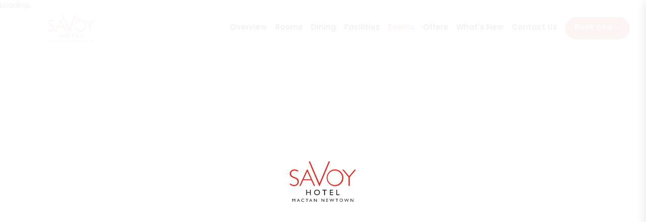

--- FILE ---
content_type: text/html
request_url: https://www.savoyhotelmactan.com.ph/en/events/
body_size: 161992
content:
<!DOCTYPE html><html  lang="en-US" class="light-mode bg-white section-html" style="--font-primary:Poppins;--font-secondary:serif;--font-color-primary:#cf432d;--font-color-secondary:#333333;--color-primary:#8eccc6;--color-secondary:#cf432d;--color-primary-rgb:142, 204, 198;--color-secondary-rgb:207, 67, 45;--font-primary-url:https://fonts.googleapis.com/css2?family=Poppins;--font-secondary-url:https://fonts.googleapis.com/css2?family=Poppins;--color-tertiary:#F5Cf3E;--color-quaternary:#7A9C44" dir="ltr"><head><meta charset="utf-8">
<meta name="viewport" content="width=device-width, initial-scale=1">
<title>Savoy Hotel Mactan Newtown</title>
<link href="https://www.googletagmanager.com/gtm.js?id=GTM-W64PHG8G" rel="preload" crossorigin="anonymous" referrerpolicy="no-referrer" fetchpriority="low" as="script">
<link href="https://www.googletagmanager.com/gtag/js?id=G-55DY77EJT4" rel="preload" crossorigin="anonymous" referrerpolicy="no-referrer" fetchpriority="low" as="script">
<meta name="robots" content="index, follow, max-image-preview:large, max-snippet:-1, max-video-preview:-1">
<link rel="stylesheet" href="https://use.typekit.net/xeu7xfo.css">
<meta property="og:url" content="https://www.savoyhotelmactan.com.ph/en/events">
<meta id="i18n-og" property="og:locale" content="en_US">
<meta id="i18n-og-alt-id-ID" property="og:locale:alternate" content="id_ID">
<meta property="article:modified_time" content="2026-01-19T09:46:09.374Z">
<meta property="og:site_name" content="Savoy hotel mactan newtown">
<meta property="og:title" content="Savoy Hotel Mactan Newtown">
<meta name="description" content="Savoy Hotel Mactan Newtown">
<meta property="og:description" content="Savoy Hotel Mactan Newtown">
<meta property="og:image" content="https://images.archipelagohotels.com/pbahotels/Assets/images/Hotel/SavoyMactan.JPG?d=1500x1000">
<meta name="twitter:card" content="summary_large_image">
<meta property="og:type" content="website">
<link rel="canonical" href="https://www.savoyhotelmactan.com.ph/en">
<link rel="preload" as="fetch" crossorigin="anonymous" href="/en/events/_payload.json?fc2d6a51-dd21-44a2-ac0a-9b5f89cea7cc">
<link rel="stylesheet" href="/_nuxt/pba-entry-D6r9onoF.css" crossorigin>
<link rel="stylesheet" href="/_nuxt/pba-archi-DoZfrUOm.css" crossorigin>
<link rel="stylesheet" href="/_nuxt/pba-ButtonLitepicker-BTz9FwJU.css" crossorigin>
<link rel="stylesheet" href="/_nuxt/pba-RangepickerInput-DzZFdnNv.css" crossorigin>
<link rel="stylesheet" href="/_nuxt/pba-ButtonLanguage-O-BNwEPL.css" crossorigin>
<link rel="stylesheet" href="/_nuxt/pba-Header-BxDTAoAz.css" crossorigin>
<link rel="stylesheet" href="/_nuxt/pba-component-tn0RQdqM.css" crossorigin>
<link rel="stylesheet" href="/_nuxt/pba-Events-CXmTaSin.css" crossorigin>
<link rel="stylesheet" href="/_nuxt/pba-VueImg-Df3TFK0Z.css" crossorigin>
<link rel="stylesheet" href="/_nuxt/pba-Footer-BJ_Gzsrs.css" crossorigin>
<link rel="modulepreload" as="script" crossorigin href="/_nuxt/pba-entry-BFVINDdQ.js">
<link rel="modulepreload" as="script" crossorigin href="/_nuxt/pba-savoy-DuzeiUUD.js">
<link rel="modulepreload" as="script" crossorigin href="/_nuxt/pba-ButtonLitepicker.vue-BBQ0i8ui.js">
<link rel="modulepreload" as="script" crossorigin href="/_nuxt/pba-sanitize-DLT2yBDm.js">
<link rel="modulepreload" as="script" crossorigin href="/_nuxt/pba-useDataHeader-DR9b5hmE.js">
<link rel="modulepreload" as="script" crossorigin href="/_nuxt/pba-index-DokFxluH.js">
<link rel="modulepreload" as="script" crossorigin href="/_nuxt/pba-IClose.vue-DO0ZpyKW.js">
<link rel="modulepreload" as="script" crossorigin href="/_nuxt/pba-RangepickerInput-uFvUZB2o.js">
<link rel="modulepreload" as="script" crossorigin href="/_nuxt/pba-ButtonLanguage.vue-CCIcmFYG.js">
<link rel="modulepreload" as="script" crossorigin href="/_nuxt/pba-savoyAdjustBasedColor-Dc6Atqiq.js">
<link rel="modulepreload" as="script" crossorigin href="/_nuxt/pba-Header-DLh_bDvK.js">
<link rel="modulepreload" as="script" crossorigin href="/_nuxt/pba-index-BhPTV79V.js">
<link rel="modulepreload" as="script" crossorigin href="/_nuxt/pba-Events-D3u8-hX1.js">
<link rel="modulepreload" as="script" crossorigin href="/_nuxt/pba-VueImg-2u3r94Om.js">
<link rel="modulepreload" as="script" crossorigin href="/_nuxt/pba-IArrowRight.vue-BrBq-D9C.js">
<link rel="modulepreload" as="script" crossorigin href="/_nuxt/pba-useHeadMeta-ClQuGFsR.js">
<link rel="modulepreload" as="script" crossorigin href="/_nuxt/pba-HeroBanner.vue-DCHziVO4.js">
<link rel="modulepreload" as="script" crossorigin href="/_nuxt/pba-Footer-GGhmZ21N.js">
<link rel="modulepreload" as="script" crossorigin href="/_nuxt/pba-HeroBanner-PQHPCGHF.js">
<link rel="prefetch" as="image" type="image/png" href="/_nuxt/pattern-D-NzNgCH.png">
<link rel="prefetch" as="image" type="image/png" href="/_nuxt/pattern_2-DkA7OG5k.png">
<script type="module" src="/_nuxt/pba-entry-BFVINDdQ.js" crossorigin></script></head><body  class="section-body savoy-eventspage data-home savoy-events"><div id="__nuxt"><!--[--><div class="nuxt-loading-indicator" style="position:fixed;top:0;right:0;left:0;pointer-events:none;width:auto;height:3px;opacity:0;background:repeating-linear-gradient(to right,#00dc82 0%,#34cdfe 50%,#0047e1 100%);background-size:0% auto;transform:scaleX(0%);transform-origin:left;transition:transform 0.1s, height 0.4s, opacity 0.4s;z-index:999999;"></div><!--[--><div class="loading-overlay" data-v-54566f44><div class="loading-content" data-v-54566f44><div class="shimmer-container" data-v-54566f44><img src="https://static.pbahotels.com/Assets/images/Hotel/exterior/89a6dc4ac49ec32acc9ca7594100cd4c84d768cb.svg" alt="Savoy Hotel Mactan Newtown" class="size-auto max-h-20 mb-4" data-v-54566f44></div></div></div><!--[--><div class="none hidden w-0 opacity-0"><ul><!--[--><!--[--><li><a href="/en/rooms" class="" title="Rooms">Rooms</a></li><!--]--><!--[--><li><a href="/en/dinings" class="" title="Dining">Dining</a></li><!--]--><!--[--><li><a href="/en/facilities" class="" title="Facilities">Facilities</a></li><!--]--><!--[--><li><a aria-current="page" href="/en/events" class="pba-link-active pba-link-exact-active" title="Events">Events</a></li><!--]--><!--[--><li><a href="/en/offers" class="" title="Offers">Offers</a></li><!--]--><!--[--><li><a href="/en/whats-new" class="" title="What&#39;s New">What&#39;s New</a></li><!--]--><!--]--></ul><!----><!--[--><div><a href="/en/whats-new/kapuso-stars-celebrate-sinulog-in-cebu-4vkts" class="">Kapuso Stars Celebrate Sinulog in Cebu</a></div><div><a href="/en/whats-new/savoy-hotel-mactan-triumphs-at-2026-mhr-sales-marketing-conference-q8vcd" class="">Savoy Hotel Mactan Triumphs at 2026 MHR Sales &amp; Marketing Conference</a></div><div><a href="/en/whats-new/6-hands-for-6-years-h7qin" class="">6 Hands for 6 Years</a></div><div><a href="/en/whats-new/vet-k9-dogs-joins-cebu-quake-search-and-rescue-6omak" class="">Vet K9 Dogs Joins Cebu Quake Search and Rescue</a></div><div><a href="/en/whats-new/savoy-hotel-mactan-shares-halal-menu-to-cebu-capitol-5bsji" class="">Savoy Hotel Mactan shares Halal Menu to Cebu Capitol</a></div><div><a href="/en/whats-new/savoy-hotel-mactan-houses-ironman-70-3-athletes-qsyjj" class="">Savoy Hotel Mactan Houses Ironman 70.3 Athletes</a></div><div><a href="/en/whats-new/valentine-s-pr-95oqs" class="">Megaworld Hosts Successful Pre-Ironman Events</a></div><div><a href="/en/whats-new/chinese-new-year-s1wah" class="">Savoy Hotel Mactan Newtown Rings in the Chinese New Year with Traditional Celebrations and Heartfelt Rituals</a></div><div><a href="/en/whats-new/glow-senses-countdown-to-2025-shines-bright-with-unforgettable-energy-and-sensory-magic-3csxw" class="">GLOW: Senses – Countdown to 2025 Shines Bright with Unforgettable Energy and Sensory Magic</a></div><div><a href="/en/whats-new/savoy-hotel-mactan-newtown-secures-business-star-at-the-travel-excellence-awards-2024-xh0l5" class="">Savoy Hotel Mactan Newtown secures Business Star at the Travel Excellence Awards 2024</a></div><!--]--></div><!--[--><header class="fixed_header submenu_version reveal_header menu_v4 z-30 font-secondary" data-v-98c5e7f1><div class="layer" data-v-98c5e7f1></div><div class="header-wrapper mx-4 my-3 flex p-0 py-3 lg:!py-0" data-v-98c5e7f1><div class="w-full flex items-center" data-v-98c5e7f1><div class="w-9/12 pl-0 lg:!w-2/12 md:!w-2/12 xl:!w-2/12 lg:!pl-4" data-v-98c5e7f1><a href="/en" class="logo_normal" data-v-98c5e7f1><img src="https://static.pbahotels.com/Assets/images/Hotel/exterior/89a6dc4ac49ec32acc9ca7594100cd4c84d768cb.svg" alt="Savoy Hotel Mactan Newtown" sizes="278px lg:54px sm:90px" class="h-10 w-fit lg:h-14" placeholder="[278, 54, 50, 5]" preload data-v-98c5e7f1></a><a href="/en" class="logo" data-v-98c5e7f1><img src="https://static.pbahotels.com/Assets/images/Hotel/exterior/89a6dc4ac49ec32acc9ca7594100cd4c84d768cb.svg" alt="Savoy Hotel Mactan Newtown" sizes="278px lg:54px sm:90px" class="h-10 w-fit lg:h-14" placeholder="[278, 54, 50, 5]" preload data-v-98c5e7f1></a></div><div class="w-3/12 lg:w-10/12" data-v-98c5e7f1><div class="main-menu" data-v-98c5e7f1><div class="logo_panel" data-v-98c5e7f1><img src="https://static.pbahotels.com/Assets/images/Hotel/exterior/d7d3ce9c6dd8549b83a7ed571870032d467553a7.svg" alt="Savoy Hotel Mactan Newtown" width="135" height="45" sizes="100%" data-v-98c5e7f1></div><nav id="mainNav" aria-label="Main" data-v-98c5e7f1><ul data-v-98c5e7f1><!--[--><li data-v-98c5e7f1><a href="/en" class="black" title="Overview" data-v-98c5e7f1>Overview</a></li><li data-v-98c5e7f1><a href="/en/rooms" class="black" title="Rooms" data-v-98c5e7f1>Rooms</a></li><li data-v-98c5e7f1><a href="/en/dinings" class="black" title="Dining" data-v-98c5e7f1>Dining</a></li><li data-v-98c5e7f1><a href="/en/facilities" class="black" title="Facilities" data-v-98c5e7f1>Facilities</a></li><li data-v-98c5e7f1><a aria-current="page" href="/en/events" class="pba-link-active pba-link-exact-active text-secondary" title="Events" data-v-98c5e7f1>Events</a></li><li data-v-98c5e7f1><a href="/en/offers" class="black" title="Offers" data-v-98c5e7f1>Offers</a></li><li data-v-98c5e7f1><a href="/en/whats-new" class="black" title="What&#39;s New" data-v-98c5e7f1>What&#39;s New</a></li><li data-v-98c5e7f1><a href="/en/contact-us" class="black" title="Contact Us" data-v-98c5e7f1>Contact Us</a></li><!--]--><li class="relative dropdown-container" data-v-98c5e7f1><!--[--><button type="button" class="booking-btn pba-btn-secondary !px-4 !w-fit whitespace-pre flex items-center gap-2" data-v-98c5e7f1><span data-v-98c5e7f1>Book now</span><svg class="size-4 transition-transform text-white" fill="currentColor" viewBox="0 0 20 20" data-v-98c5e7f1><path fill-rule="evenodd" d="M5.293 7.293a1 1 0 011.414 0L10 10.586l3.293-3.293a1 1 0 111.414 1.414l-4 4a1 1 0 01-1.414 0l-4-4a1 1 0 010-1.414z" clip-rule="evenodd" data-v-98c5e7f1></path></svg></button><!----><!--]--></li></ul></nav></div><div class="hamburger_2 float-right" data-v-98c5e7f1><button type="button" title="hamburger" class="hamburger__box shadow-none" data-v-98c5e7f1><div class="hamburger__inner" data-v-98c5e7f1></div></button></div></div></div></div></header><div class="nav_panel" data-v-98c5e7f1><div class="w-full flex items-center justify-between px-4" data-v-98c5e7f1><a href="/en" class="ml-6 mt-6" type="button" title="logo" data-v-98c5e7f1><img src="https://static.pbahotels.com/Assets/images/Hotel/exterior/89a6dc4ac49ec32acc9ca7594100cd4c84d768cb.svg" alt="Savoy Hotel Mactan Newtown" width="100" style="filter:saturate(0) contrast(0) brightness(10);" data-v-98c5e7f1></a><div class="flex items-center" data-v-98c5e7f1><button type="button" title="Close" class="closebt open_close_nav_panel mr-4 mt-10 shadow-none" data-v-98c5e7f1><svg class="m-auto h-6 w-6" aria-hidden="true" xmlns="http://www.w3.org/2000/svg" fill="none" viewBox="0 0 14 14" data-v-98c5e7f1><path stroke="currentColor" stroke-linecap="round" stroke-linejoin="round" stroke-width="2" d="m1 1 6 6m0 0 6 6M7 7l6-6M7 7l-6 6" data-v-98c5e7f1></path></svg><span class="sr-only" data-v-98c5e7f1>Close menu</span></button></div></div><div class="sidebar-navigation" data-v-98c5e7f1><nav class="relative overflow-auto" aria-label="Sidebar" data-v-98c5e7f1><ul class="block !m-0 !p-0 !mb-24" data-v-98c5e7f1><!--[--><li data-v-98c5e7f1><a href="/en" class="!m-0 !p-0 !py-2" title="Overview" data-v-98c5e7f1>Overview</a></li><li data-v-98c5e7f1><a href="/en/rooms" class="!m-0 !p-0 !py-2" title="Rooms" data-v-98c5e7f1>Rooms</a></li><li data-v-98c5e7f1><a href="/en/dinings" class="!m-0 !p-0 !py-2" title="Dining" data-v-98c5e7f1>Dining</a></li><li data-v-98c5e7f1><a href="/en/facilities" class="!m-0 !p-0 !py-2" title="Facilities" data-v-98c5e7f1>Facilities</a></li><li data-v-98c5e7f1><a aria-current="page" href="/en/events" class="pba-link-active pba-link-exact-active text-white underline underline-offset-4 !m-0 !p-0 !py-2" title="Events" data-v-98c5e7f1>Events</a></li><li data-v-98c5e7f1><a href="/en/offers" class="!m-0 !p-0 !py-2" title="Offers" data-v-98c5e7f1>Offers</a></li><li data-v-98c5e7f1><a href="/en/whats-new" class="!m-0 !p-0 !py-2" title="What&#39;s New" data-v-98c5e7f1>What&#39;s New</a></li><li data-v-98c5e7f1><a href="/en/contact-us" class="!m-0 !p-0 !py-2" title="Contact Us" data-v-98c5e7f1>Contact Us</a></li><!--]--></ul></nav><div class="mt-6 space-y-3 px-4 fixed bottom-0 left-0 right-0 top-auto z-10 bg-secondary" data-v-98c5e7f1><!----><a class="block w-full text-center py-3 px-4 bg-secondary text-white font-semibold uppercase tracking-wide cursor-pointer" title="Book now" data-v-98c5e7f1>Book now</a><a href="https://travelagents.megaworldhotels.com" target="_blank" rel="noreferrer noopener" class="block w-full text-center py-3 px-4 bg-primary text-white font-semibold uppercase tracking-wide" title="Travel Agents" data-v-98c5e7f1>Travel Agents</a></div></div></div><!--]--><main data-version="1.8.4__1768815893" class="main"><!--[--><div data-v-c042b51b><div class="jarallax hero-banner medium-height" data-v-c042b51b><span data-v-c042b51b>Loading...</span></div><div class="px-0 pt-36 !mt-2 lg:pt-0 lg:!mt-36" data-aos="fade-up" data-aos-duration="600" data-aos-offset="300" data-aos-anchor-placement="top-bottom" data-v-c042b51b><span data-v-c042b51b>Loading...</span></div></div><!--]--><!--[--><!----><!----><div class="font-secondary fixed-bottom-booking-button lg:!hidden xl:!hidden"><!----><button title="Book now" class="w-full p-3 uppercase">Book now</button></div><!--]--></main><!--[--><!----><!----><!--]--><!--[--><footer class="font-secondary" data-v-590e9cad><div class="fancy-border" data-v-590e9cad></div><span data-v-590e9cad>Loading...</span></footer><div class="progress-wrap" data-v-590e9cad><svg class="progress-circle" viewBox="0 0 32 32" xmlns="http://www.w3.org/2000/svg" data-v-590e9cad><path d="M16 0.5C20.1109 0.5 24.0533 2.13303 26.9602 5.03984C29.867 7.94666 31.5 11.8891 31.5 16C31.5 20.1109 29.867 24.0533 26.9602 26.9602C24.0533 29.867 20.1109 31.5 16 31.5C11.8891 31.5 7.94666 29.867 5.03984 26.9602C2.13303 24.0533 0.5 20.1109 0.5 16C0.5 11.8891 2.13303 7.94666 5.03984 5.03984C7.94666 2.13303 11.8891 0.5 16 0.5Z" stroke="black" data-v-590e9cad></path><path d="M16 11L16 20.75M16 11L19 14M16 11L13 14" stroke="black" stroke-width="2" stroke-linecap="round" stroke-linejoin="round" data-v-590e9cad></path></svg></div><!--]--><!--]--><!--]--><!--]--></div><div id="teleports"></div><script type="application/ld+json" data-nuxt-schema-org="true" data-hid="schema-org-graph">{"@context":"https://schema.org","@graph":[{"@id":"https://www.savoyhotelmactan.com.ph/#website","@type":"WebSite","description":"Travel to the historic resort city and discover a new level of comfort and convenience at Savoy Hotel Mactan Newtown.","inLanguage":"en-US","name":"Savoy Hotel Mactan Newtown","url":"https://www.savoyhotelmactan.com.ph/","workTranslation":[{"@id":"https://www.savoyhotelmactan.com.ph/#website"},{"@id":"https://www.savoyhotelmactan.com.ph/#website"}]},{"@id":"https://www.savoyhotelmactan.com.ph/en/events/#webpage","@type":"WebPage","description":"Travel to the historic resort city and discover a new level of comfort and convenience at Savoy Hotel Mactan Newtown.","name":"Savoy Hotel Mactan Newtown","url":"https://www.savoyhotelmactan.com.ph/en/events/","isPartOf":{"@id":"https://www.savoyhotelmactan.com.ph/#website"},"potentialAction":[{"@type":"ReadAction","target":["https://www.savoyhotelmactan.com.ph/en/events/"]}]}]}</script>
<script type="application/json" data-nuxt-data="nuxt-app" data-ssr="true" id="__NUXT_DATA__" data-src="/en/events/_payload.json?fc2d6a51-dd21-44a2-ac0a-9b5f89cea7cc">[{"state":1,"once":22,"_errors":23,"serverRendered":20,"path":26,"pinia":27,"prerenderedAt":937},["Reactive",2],{"$si18n:cached-locale-configs":3,"$si18n:resolved-locale":10,"$ssite-config":11},{"id":4,"en":7},{"fallbacks":5,"cacheable":6},[],false,{"fallbacks":8,"cacheable":6},[9],"en","",{"_priority":12,"currentLocale":16,"defaultLocale":16,"description":17,"env":18,"name":19,"trailingSlash":20,"url":21},{"name":13,"env":14,"description":13,"url":15,"trailingSlash":13,"defaultLocale":15,"currentLocale":15},-3,-15,-2,"en-US","Travel to the historic resort city and discover a new level of comfort and convenience at Savoy Hotel Mactan Newtown.","production","Savoy Hotel Mactan Newtown",true,"https://www.savoyhotelmactan.com.ph",["Set"],["ShallowReactive",24],{"languages":25,"hotel":25,"hotelTemplate":25,"additional":25,"generalTerms":25,"pages":25,"socialMedia":25,"awards":25,"labels":25,"facilities":25,"rooms":25,"attraction":25,"events":25,"meetings":25,"news":25,"dinings":25,"$fSOHzZf0kn7qvGq8E0Z9QIhozevGsOp5NwiokhS_saNI":25,"galleries":25,"recruitment":25},null,"/en/events",["Reactive",28],{"setting":29,"pages":52,"auth":158,"hotel":162,"templates":313,"socialMedia":319,"awards":333,"labels":379,"slideshow":419,"rooms":424,"meetings":668,"events":670,"facilities":722,"galleries":765,"dinings":792,"recruitments":826,"attractions":828,"additional":831,"news":845,"terms":921,"loading":926,"offers":929,"user":935},{"template":30,"hotelId":31,"brand":32,"showSidebarMenu":6,"versionPinia":33,"disableSplashScreen":20,"hasSplashScreen":6,"version":34,"lang":9,"lang_id":35,"languages":36,"cssVars":41},"savoy",138,"savoy-hotel-mactan-newtown","0.0.1","1.8.4__1768815893",1,[37],{"label_id":35,"label_name":38,"label_uri":9,"label_image":39,"status":40,"special_character":6,"iso_code":16,"is_default":20},"English","https://images.archipelagohotels.com/questhotels/V2/images/eng.png","ACTIVE",{"--font-primary":42,"--font-secondary":43,"--font-color-primary":44,"--font-color-secondary":45,"--color-primary":46,"--color-secondary":44,"--color-primary-rgb":47,"--color-secondary-rgb":48,"--font-primary-url":49,"--font-secondary-url":49,"--color-tertiary":50,"--color-quaternary":51},"Poppins","serif","#cf432d","#333333","#8eccc6","142, 204, 198","207, 67, 45","https://fonts.googleapis.com/css2?family=Poppins","#F5Cf3E","#7A9C44",{"list":53,"menu":129,"menuFooter":145,"loading":6,"pages":157},[54,62,71,80,89,97,105,114,122],{"page_id":55,"page_title":56,"page_subtitle":57,"page_image":58,"page_meta_title":19,"page_meta_description":59,"page_menu_title":56,"slug":60,"page_order":35,"is_navbar":35,"is_footer":61,"is_spa":61},"4f6c1444-697a-4e9c-bf63-119f79d954a0","Overview","What a home view","https://images.archipelagohotels.com/pbahotels/Assets/images/Hotel/exterior/1a6904f8686a0c8703f1d6d58902f9210f2542fc.jpg","\u003Cp>Travel to the historic resort city and discover a new level of comfort and convenience at Savoy Hotel Mactan Newtown.\u003C/p>","home",0,{"page_id":63,"page_title":64,"page_subtitle":65,"page_image":66,"page_meta_title":64,"page_meta_description":67,"page_menu_title":68,"slug":69,"page_order":70,"is_navbar":35,"is_footer":35,"is_spa":61},"bdf2d8b3-6354-48e1-9938-25e25132d90d","Your Ultimate Retreat Awaits","Comfort & Convenience","https://images.archipelagohotels.com/pbahotels/Assets/images/Hotel/exterior/7add177977a4528ac326fc6f60b0f6b815982c39.jpg","\u003Cp>Your Ultimate Retreat Awaits\u003C/p>","Rooms","rooms",2,{"page_id":72,"page_title":73,"page_subtitle":74,"page_image":75,"page_meta_title":73,"page_meta_description":76,"page_menu_title":77,"slug":78,"page_order":79,"is_navbar":35,"is_footer":35,"is_spa":61},"985e6972-044a-459d-af84-a59e2247ae4b","Celebration of Taste","Dining in Flair","https://images.archipelagohotels.com/pbahotels/Assets/images/Hotel/exterior/8d9f249d1934446e68965b29023df9da9f0199a3.jpg","\u003Cp>Dining in Flair\u003C/p>","Dining","dinings",3,{"page_id":81,"page_title":82,"page_subtitle":83,"page_image":84,"page_meta_title":82,"page_meta_description":85,"page_menu_title":86,"slug":87,"page_order":88,"is_navbar":35,"is_footer":35,"is_spa":61},"76619c63-ca59-4545-93b7-92b68733edb4","Perks Designed for You","Color Your Experience","https://images.archipelagohotels.com/pbahotels/Assets/images/Hotel/exterior/7db6e9a30b6b36cea57d1718f0f381c763409e5a.jpg","\u003Cp>Color Your Experience\u003C/p>","Facilities","facilities",4,{"page_id":90,"page_title":91,"page_subtitle":19,"page_image":92,"page_meta_title":91,"page_meta_description":93,"page_menu_title":94,"slug":95,"page_order":96,"is_navbar":35,"is_footer":35,"is_spa":61},"ea7d72b1-494f-4fd9-9d8e-cb3327bfc627","Memoirs & Milestones","https://images.archipelagohotels.com/pbahotels/Assets/images/Hotel/exterior/48badf8a80a4a7294e8de60384efb18d6e4d3c3f.jpg","\u003Cp>Savoy Hotel Mactan Newtown\u003C/p>","Events","events",5,{"page_id":98,"page_title":99,"page_subtitle":100,"page_image":101,"page_meta_title":99,"page_meta_description":102,"page_menu_title":100,"slug":103,"page_order":104,"is_navbar":35,"is_footer":35,"is_spa":61},"662c7595-ba77-4623-97cf-98be67f0c292","Offers & Promos You Can’t Miss","Offers","https://images.archipelagohotels.com/pbahotels/Assets/images/Hotel/exterior/d1b77878a00d3bbd0d8f12ed5c5ed69855f6e848.jpg","\u003Cp>Offers\u003C/p>","offers",6,{"page_id":106,"page_title":107,"page_subtitle":108,"page_image":109,"page_meta_title":107,"page_meta_description":110,"page_menu_title":111,"slug":112,"page_order":113,"is_navbar":35,"is_footer":35,"is_spa":61},"84c762bb-19b6-4016-b559-c7a463fb0054","Know the Latest Update","Be Updated","https://images.archipelagohotels.com/pbahotels/Assets/images/Hotel/exterior/f80c72ecfe64fe4b89db91f8be41646a2846480a.jpg","\u003Cp>BE UPDATED\u003C/p>","What's New","whats-new",7,{"page_id":115,"page_title":116,"page_subtitle":19,"page_image":117,"page_meta_title":118,"page_meta_description":119,"page_menu_title":116,"slug":120,"page_order":121,"is_navbar":35,"is_footer":61,"is_spa":61},"6ec108b6-d7e6-4ff3-914c-61cad9f80195","Contact Us","https://images.archipelagohotels.com/pbahotels/Assets/images/Hotel/exterior/4638ae93f707e1598edfeb9f392e4e3a0c4af8c3.jpg","Contact Us - Savoy Hotel Mactan Newtown","\u003Cp>Contact Us - Savoy Hotel Mactan Newtown\u003C/p>","contact-us",9,{"page_id":123,"page_title":124,"page_subtitle":124,"page_image":125,"page_meta_title":124,"page_meta_description":126,"page_menu_title":124,"slug":127,"page_order":128,"is_navbar":61,"is_footer":61,"is_spa":61},"0f613dcb-76f6-4833-8eab-3287ff0961b6","Nearby Places","https://images.archipelagohotels.com/pbahotels/Assets/images/Hotel/gallery/44c7fb5964c83352d64d4efff1cfa7d3c158cb18.jpg","\u003Cp>Nearby Places\u003C/p>","attractions",10,{"en-US":130},[131,132,133,134,135,136,137,138,139],{"slug":60,"title":56,"page_title":56,"is_navbar":35,"is_footer":61,"is_spa":61},{"slug":69,"title":68,"page_title":64,"is_navbar":35,"is_footer":35,"is_spa":61},{"slug":78,"title":77,"page_title":73,"is_navbar":35,"is_footer":35,"is_spa":61},{"slug":87,"title":86,"page_title":82,"is_navbar":35,"is_footer":35,"is_spa":61},{"slug":95,"title":94,"page_title":91,"is_navbar":35,"is_footer":35,"is_spa":61},{"slug":103,"title":100,"page_title":99,"is_navbar":35,"is_footer":35,"is_spa":61},{"slug":112,"title":111,"page_title":107,"is_navbar":35,"is_footer":35,"is_spa":61},{"slug":120,"title":116,"page_title":116,"is_navbar":35,"is_footer":61,"is_spa":61},{"slug":140,"page_title":141,"child":142,"cta_styling":143,"is_navbar":20,"is_footer":6,"is_spa":6,"title":141,"redirect_url":144},"additional-slug","Travel Agents","travel-agents","INLINE","https://travelagents.megaworldhotels.com",{"en-US":146},[147,148,149,150,151,152,153],{"slug":69,"title":68,"page_title":64,"is_navbar":35,"is_footer":35,"is_spa":61},{"slug":78,"title":77,"page_title":73,"is_navbar":35,"is_footer":35,"is_spa":61},{"slug":87,"title":86,"page_title":82,"is_navbar":35,"is_footer":35,"is_spa":61},{"slug":95,"title":94,"page_title":91,"is_navbar":35,"is_footer":35,"is_spa":61},{"slug":103,"title":100,"page_title":99,"is_navbar":35,"is_footer":35,"is_spa":61},{"slug":112,"title":111,"page_title":107,"is_navbar":35,"is_footer":35,"is_spa":61},{"slug":140,"page_title":154,"child":155,"cta_styling":10,"is_navbar":6,"is_footer":20,"is_spa":6,"title":154,"redirect_url":156},"Club Access","club-access","https://www.megaworldhotels.com/club-access",[],{"token":159,"hotelId":31,"loading":6,"data":160,"name":161},"eyJhbGciOiJIUzI1NiIsInR5cCI6IkpXVCJ9.eyJob3RlbF9pZCI6MTM4LCJleHAiOjE3NzE0MDc4MjMsImlhdCI6MTc2ODgxNTgyM30.91viqLoGEb1kvJCtl2oh5xsC20B_kBcJLUIIT3RG3Yw",{"hotel_id":61,"token":10,"expired_date":10},"savoy-hotel-mactan-newtown_RG3Yw_savoy",{"list":163,"profile":164,"loading":6,"announcement":305},[],{"hotel_id":31,"app_id":10,"city_id":165,"hotel_name":19,"hotel_logo":166,"hotel_logo_color":167,"hotel_phone":168,"hotel_whatsapp":10,"hotel_email":169,"hotel_address":170,"hotel_tawtko":10,"hotel_website":171,"hotel_geo":172,"latitude":10,"longitude":10,"hotel_simplebooking":173,"simplebooking_id":174,"hotel_currency":175,"hotel_rate":176,"hotel_status":177,"hotel_order":178,"simplebooking_user":179,"simplebooking_pass":180,"xml_user":181,"xml_pass":182,"powered_by":10,"gtag_id":183,"gtag_manager_id":184,"codebuild_name":10,"hotel_lang_id":185,"lang_id":35,"hotel_text":19,"text_about":186,"text_footer":10,"headline_about":10,"headline_rooms":10,"headline_news":10,"headline_facility":10,"headline_offers":10,"headline_meeting":10,"headline_gallery":10,"m_title":19,"m_description":17,"facilities_icon":187,"thumbnail_desktop":300,"hotel_favicon":301,"tripadvisor_url":302,"hotel_flight_url":10,"primary_font_url":10,"secondary_font_url":10,"room_rate_category":303,"google_map_link":304,"iso_code":16},28,"https://static.pbahotels.com/Assets/images/Hotel/exterior/d7d3ce9c6dd8549b83a7ed571870032d467553a7.svg","https://static.pbahotels.com/Assets/images/Hotel/exterior/89a6dc4ac49ec32acc9ca7594100cd4c84d768cb.svg","(032) 494-4000","info@savoymactan.com","The Mactan Newtown, Newtown Blvd Lapu-Lapu City, Cebu","www.savoyhotelmactan.com.ph","10.307442002248735, 124.01531272329751","https://booking.megaworldhotels.com/ibe2/hotel/8271?lang=en",8271,"PHP","6800","1",23,"Xmsfttgad33","XMLfegg423!.33","STAAH_8271_XML","mdDT1y249Ii8Ag01","G-55DY77EJT4","GTM-W64PHG8G",61,"\u003Cp>Savoy Hotel Mactan Newtown is conveniently located inside The Mactan Newtown, a township mega-community on Mactan Island home to retail shops, a Cyberpark, high-end office towers, and leisure facilities.\u003C/p>\r\n\u003Cp>It&rsquo;s your perfect launching pad into a world of exciting adventures. Savoy Hotel Mactan Newtown is approximately a 15-minute drive from the Mactan-Cebu International Airport.\u003C/p>\r\n\u003Cp>Travel to the historic resort city and discover a new level of comfort and convenience at Savoy Hotel Mactan Newtown.\u003C/p>",[188,193,197,202,207,211,216,220,224,228,233,237,242,246,250,255,259,264,268,272,276,281,286,290,295],{"preset_facility_name":189,"icon_label":190,"icon_image":191,"icon_text":189,"category":192,"iso_code":16},"Restaurant","icon-restaurant","https://static.pbahotels.com/seda-group/assets/images/icon/ico-restaurant-2.svg","hotel",{"preset_facility_name":194,"icon_label":195,"icon_image":196,"icon_text":194,"category":192,"iso_code":16},"Coffee Shop","ico-coffeshop","https://static.pbahotels.com/seda-group/assets/images/icon/ico-coffeshop.svg",{"preset_facility_name":198,"icon_label":199,"icon_image":200,"icon_text":201,"category":192,"iso_code":16},"Room Service","icon-room-service","https://static.pbahotels.com/seda-group/assets/images/icon/ico-room-service.svg","In Room Dining",{"preset_facility_name":203,"icon_label":204,"icon_image":205,"icon_text":206,"category":192,"iso_code":16},"Swimming Pool","icon-swim-pool","https://static.pbahotels.com/seda-group/assets/images/icon/ico-swim-pool.svg","Swim Pool",{"preset_facility_name":208,"icon_label":209,"icon_image":210,"icon_text":208,"category":192,"iso_code":16},"Car Park","icon-car-park","https://static.pbahotels.com/seda-group/assets/images/icon/ico-car-park.svg",{"preset_facility_name":212,"icon_label":213,"icon_image":214,"icon_text":215,"category":192,"iso_code":16},"Wi-Fi Access","icon-wifi-area","https://static.pbahotels.com/seda-group/assets/images/icon/ico-wifi-area.svg","Wifi Area",{"preset_facility_name":217,"icon_label":218,"icon_image":219,"icon_text":217,"category":192,"iso_code":16},"Spa","icon-spa","https://static.pbahotels.com/seda-group/assets/images/icon/ico-spa.svg",{"preset_facility_name":221,"icon_label":222,"icon_image":223,"icon_text":221,"category":192,"iso_code":16},"Ballroom","icon-ballroom","https://static.pbahotels.com/seda-group/assets/images/icon/ico-ballroom.svg",{"preset_facility_name":225,"icon_label":226,"icon_image":227,"icon_text":225,"category":192,"iso_code":16},"Meeting Room","icon-meeting-room","https://static.pbahotels.com/seda-group/assets/images/icon/ico-meeting-room.svg",{"preset_facility_name":229,"icon_label":230,"icon_image":231,"icon_text":232,"category":192,"iso_code":16},"Gym/Fitness Center","icon-gym","https://static.pbahotels.com/seda-group/assets/images/icon/ico-gym.svg","Gym",{"preset_facility_name":234,"icon_label":235,"icon_image":236,"icon_text":234,"category":192,"iso_code":16},"Outdoor Activity","icon-outdoor-activity","https://static.pbahotels.com/seda-group/assets/images/icon/ico-outdoor-activity.svg",{"preset_facility_name":238,"icon_label":239,"icon_image":240,"icon_text":241,"category":192,"iso_code":16},"Connecting Rooms","icon-connecting -room","https://static.pbahotels.com/seda-group/assets/images/icon/ico-connecting-room.svg","Connecting Room",{"preset_facility_name":243,"icon_label":244,"icon_image":245,"icon_text":243,"category":192,"iso_code":16},"Nearby Airport","icon-nearby-airport","https://static.pbahotels.com/seda-group/assets/images/icon/ico-nearby-airport.svg",{"preset_facility_name":247,"icon_label":248,"icon_image":249,"icon_text":247,"category":192,"iso_code":16},"24 Hour Front Desk","icon-24-hour-front-desk","https://static.pbahotels.com/seda-group/assets/images/icon/ico-24h-FO.svg",{"preset_facility_name":251,"icon_label":252,"icon_image":253,"icon_text":254,"category":192,"iso_code":16},"24 Hour Security","icon-security-24","https://static.pbahotels.com/seda-group/assets/images/icon/ico-24-security.svg","Security 24 Hours",{"preset_facility_name":256,"icon_label":257,"icon_image":258,"icon_text":256,"category":192,"iso_code":16},"Airport Transfer","icon-airport-transfer","https://static.pbahotels.com/seda-group/assets/images/icon/ico-airport-transfer.svg",{"preset_facility_name":260,"icon_label":261,"icon_image":262,"icon_text":263,"category":192,"iso_code":16},"24 Hour Room Service","icon-24-hour-room-service","https://static.pbahotels.com/seda-group/assets/images/icon/ico-24h-room-service.svg","24 Hours Room Service",{"preset_facility_name":265,"icon_label":266,"icon_image":267,"icon_text":265,"category":192,"iso_code":16},"Laundry Service","icon-laundry-service","https://static.pbahotels.com/seda-group/assets/images/icon/ico-laundry-service.svg",{"preset_facility_name":269,"icon_label":270,"icon_image":271,"icon_text":269,"category":192,"iso_code":16},"Medical Service","icon-medical-service","https://static.pbahotels.com/seda-group/assets/images/icon/ico-medical-service.svg",{"preset_facility_name":273,"icon_label":274,"icon_image":275,"icon_text":273,"category":192,"iso_code":16},"Wedding Service","icon-wedding-service","https://static.pbahotels.com/seda-group/assets/images/icon/ico-wedding-service.svg",{"preset_facility_name":277,"icon_label":278,"icon_image":279,"icon_text":280,"category":192,"iso_code":16},"Express Check In","icon-express-checkin","https://static.pbahotels.com/seda-group/assets/images/icon/ico-exps-check-in.svg","Express Checkin",{"preset_facility_name":282,"icon_label":283,"icon_image":284,"icon_text":285,"category":192,"iso_code":16},"Express Check Out","icon-express-checkout","https://static.pbahotels.com/seda-group/assets/images/icon/ico-exps-check-out.svg","Express Checkout",{"preset_facility_name":287,"icon_label":288,"icon_image":289,"icon_text":287,"category":192,"iso_code":16},"Luggage Storage","icon-luggage-storage","https://static.pbahotels.com/seda-group/assets/images/icon/ico-luggage-storage.svg",{"preset_facility_name":291,"icon_label":292,"icon_image":293,"icon_text":294,"category":192,"iso_code":16},"Tours","icon-tour","https://static.pbahotels.com/seda-group/assets/images/icon/ico-tour.svg","Tour",{"preset_facility_name":296,"icon_label":297,"icon_image":298,"icon_text":299,"category":192,"iso_code":16},"Shuttle Service","icon-area-shuttle","https://static.pbahotels.com/seda-group/assets/images/icon/ico-area-shuttle.svg","Area Shuttle","https://images.archipelagohotels.com/pbahotels/Assets/images/Hotel/SavoyMactan.JPG","https://static.pbahotels.com/Assets/images/Hotel/exterior/bc75373db4f53386b5a8e0032b8b9f93229757a7.svg","https://www.tripadvisor.com/Hotel_Review-g298461-d19450323-Reviews-Savoy_Hotel_Mactan_Newtown-Lapu_Lapu_Mactan_Island_Cebu_Island_Visayas.html","Nett","https://www.google.com/maps/search/?api=1&query=Savoy Hotel Mactan Newtown",[306],{"announcement_id":307,"hotel_id":31,"title":308,"image":309,"cta":310,"start_date":311,"end_date":312,"status":40},"ba18a17b-bc04-4239-b015-70f05a86597f","AVAILING OF PURCHASED GIFT CERTIFICATES","https://static.pbahotels.com/Assets/images/Hotel/exterior/5d8e3e2602f6dd4014c6a78d3a0dacbcd0828f45.jpg","https://www.savoyhotelmactan.com.ph/en/contact-us","20 Oct 2025","31 Oct 2025",{"detail":314},{"template_name":315,"primary":316,"secondary":318},"SAVOY",{"background_color":46,"font_color":44,"font_name":42,"font_url":49,"font_provider":317},"google",{"background_color":44,"font_color":45,"font_name":42,"font_url":49,"font_provider":317},{"list":320},[321,324,327,330],{"socmed_name":322,"socmed_link":323,"socmed_icon":10},"instagram","https://www.instagram.com/savoyhotelmactan/",{"socmed_name":325,"socmed_link":326,"socmed_icon":10},"facebook","https://www.facebook.com/savoymactannewtown/",{"socmed_name":328,"socmed_link":329,"socmed_icon":10},"youtube","https://www.youtube.com/channel/UCjcyCGKqvlq2gZkKtuW2YVQ",{"socmed_name":331,"socmed_link":332,"socmed_icon":10},"tiktok","https://www.tiktok.com/@savoymactannewtown",{"list":334},[335,339,343,347,351,355,359,363,367,371,375],{"award_title":336,"award_image":337,"award_custom_url":10,"award_description":338,"is_placeholder_image":6,"iso_code":16},"Tripadvisor Travellers’ Choice Awards 2025","https://images.archipelagohotels.com/pbahotels/Assets/images/Hotel/rooms/7b1b8633e1025e6bffca612214ebd399b04f8a43.png","\u003Cp>Tripadvisor Travellers&rsquo; Choice Awards 2025\u003C/p>",{"award_title":340,"award_image":341,"award_custom_url":10,"award_description":342,"is_placeholder_image":6,"iso_code":16},"Tripadvisor Travellers’ Choice Awards 2023","https://images.archipelagohotels.com/pbahotels/Assets/images/Hotel/facilities/2bf8d55300e1230af1323812b879b961a845d371.png","\u003Cp>Tripadvisor Travellers&rsquo; Choice Awards 2023\u003C/p>",{"award_title":344,"award_image":345,"award_custom_url":10,"award_description":346,"is_placeholder_image":6,"iso_code":16},"Business Star Award 2024","https://images.archipelagohotels.com/pbahotels/Assets/images/Hotel/facilities/f2df4e29e72ed71b53080e9385b3d9044acc0b4a.png","\u003Cp>Business Star Award 2024\u003C/p>",{"award_title":348,"award_image":349,"award_custom_url":10,"award_description":350,"is_placeholder_image":6,"iso_code":16},"International Travel Awards – Winner 2023","https://images.archipelagohotels.com/pbahotels/Assets/images/Hotel/facilities/3a31fa0ce741c44bbda1da324fea9da3080a89d3.png","\u003Cp>International Travel Awards &ndash; Winner 2023\u003C/p>",{"award_title":352,"award_image":353,"award_custom_url":10,"award_description":354,"is_placeholder_image":6,"iso_code":16},"Muslim-Friendly Accommodation","https://images.archipelagohotels.com/pbahotels/Assets/images/Hotel/facilities/a8ca045923fff1917facda6f5b2d680c795c7f73.png","\u003Cp>Muslim-Friendly Accommodation\u003C/p>",{"award_title":356,"award_image":357,"award_custom_url":10,"award_description":358,"is_placeholder_image":6,"iso_code":16},"SunStar – Best of Cebu 2024","https://images.archipelagohotels.com/pbahotels/Assets/images/Hotel/facilities/78723b2b50f1a70b3a931e300b81aa0eb2dc15c7.png","\u003Cp>SunStar &ndash; Best of Cebu 2024\u003C/p>",{"award_title":360,"award_image":361,"award_custom_url":10,"award_description":362,"is_placeholder_image":6,"iso_code":16},"SunStar – Best of Cebu 2023","https://images.archipelagohotels.com/pbahotels/Assets/images/Hotel/facilities/46c9a6c6a476d1f49a87533e96d6f13990dac976.png","\u003Cp>SunStar &ndash; Best of Cebu 2023\u003C/p>",{"award_title":364,"award_image":365,"award_custom_url":10,"award_description":366,"is_placeholder_image":6,"iso_code":16},"SunStar – Best of Cebu 2022","https://images.archipelagohotels.com/pbahotels/Assets/images/Hotel/facilities/e22afb1b9a1187b653d2df15897f3f39d0b9446a.png","\u003Cp>SunStar &ndash; Best of Cebu 2022\u003C/p>",{"award_title":368,"award_image":369,"award_custom_url":10,"award_description":370,"is_placeholder_image":6,"iso_code":16},"Philippines Halal Certification","https://images.archipelagohotels.com/pbahotels/Assets/images/Hotel/facilities/86329c877e81817cb60dfca16134ef002bed38f9.png","\u003Cp>Philippines Halal Certification\u003C/p>",{"award_title":372,"award_image":373,"award_custom_url":10,"award_description":374,"is_placeholder_image":6,"iso_code":16},"Great Place to Work – Certified (Sep 2023 – Sep 2024)","https://images.archipelagohotels.com/pbahotels/Assets/images/Hotel/facilities/4187ac22271e0ba98b119620f81cd65a93ea94dc.png","\u003Cp>Great Place to Work &ndash; Certified (Sep 2023 &ndash; Sep 2024)\u003C/p>",{"award_title":376,"award_image":377,"award_custom_url":10,"award_description":378,"is_placeholder_image":6,"iso_code":16},"Great Place to Work – Certified (Sep 2025 – Sep 2026)","https://images.archipelagohotels.com/pbahotels/Assets/images/Hotel/facilities/0ad7e4dbc0745179c5fb0d775afd46a98df7db62.png","\u003Cp>Great Place to Work &ndash; Certified (Sep 2025 &ndash; Sep 2026)\u003C/p>",{"labels":380},{"en-US":381},[382],{"CAREER_PAGE_DESCRIPTION":383,"CONTACT_PAGE_DETAIL_INFO":384,"CONTACT_PAGE_EMAIL_EVENT":10,"CONTACT_PAGE_EMAIL_EVENT_LABEL":10,"CONTACT_PAGE_EMAIL_FNB":385,"CONTACT_PAGE_EMAIL_FNB_LABEL":386,"CONTACT_PAGE_EMAIL_LABEL":387,"CONTACT_PAGE_EMAIL_RESERVATION":388,"CONTACT_PAGE_EMAIL_RESERVATION_LABEL":389,"CONTACT_PAGE_NEARBY_DATA":10,"CONTACT_PAGE_NEARBY_DESCRIPTION":10,"CONTACT_PAGE_NEARBY_TITLE":10,"CONTACT_PAGE_PHONE_LABEL":390,"CONTACT_PAGE_QUESTION_DESCRIPTION":391,"CONTACT_PAGE_QUESTION_TITLE":392,"CONTACT_PAGE_TITLE":93,"EVENT_PAGE_RESERVE_LINK":393,"EVENT_PAGE_VIEW_BROCHURE":394,"FACILITIES_PAGE_VIEW_BROCHURE":394,"FOOTER_POWERED_BY_LINK":395,"FOOTER_POWERED_BY_TITLE":396,"HOME_ABOUT_DESCRIPTION":186,"HOME_ABOUT_SUBTITLE":10,"HOME_ABOUT_TITLE":397,"HOME_BUTTON_TRAVEL_AGENTS":398,"HOME_DEVIDER_IMAGE":399,"HOME_DEVIDER_SUBTITLE":400,"HOME_DEVIDER_TITLE":401,"HOME_FACILITY_BTN_LABEL":402,"HOME_FACILITY_DESCRIPTION":403,"HOME_FACILITY_IMAGE_1":404,"HOME_FACILITY_SUBTITLE":85,"HOME_FACILITY_TITLE":405,"HOME_GALLERY_BTN_LABEL":406,"HOME_GALLERY_SUBTITLE":85,"HOME_GALLERY_TITLE":407,"HOME_LOGO_HOTEL_1":408,"HOME_LOGO_HOTEL_2":408,"HOME_LOGO_HOTEL_3":408,"HOME_LOGO_HOTEL_LINK_1":395,"HOME_LOGO_HOTEL_LINK_2":395,"HOME_LOGO_HOTEL_LINK_3":395,"HOME_NEWS_BTN_LABEL":402,"HOME_NEWS_SUBTITLE":409,"HOME_NEWS_TITLE":410,"HOME_PAGE_SUBTITLE":411,"HOME_PAGE_TITLE":85,"HOME_PROMO_BTN_LABEL":402,"HOME_PROMO_SUBTITLE":100,"HOME_PROMO_TITLE":412,"HOME_ROOM_BTN_LABEL":413,"HOME_ROOM_SUBTITLE":93,"HOME_ROOM_TITLE":67,"OFFERS_PAGE_BTN_BOOK":414,"OFFERS_PAGE_BTN_VIEW":415,"ROOMS_PAGE_BTN_LABEL":416,"ROOMS_PAGE_HERO_IMAGE":417,"ROOMS_PAGE_SUBTITLE":418,"ROOMS_PAGE_TITLE":67},"\u003Cp>Lorem ipsum dolor sit amet, consectetur adipiscing elit, sed do eiusmod tempor incididunt ut labore et dolore magna aliqua. Ut enim ad minim veniam, quis nostrud exercitation ullamco laboris nisi ut aliquip ex ea commodo consequat.\u003Cbr />\u003Cbr />Duis aute irure dolor in reprehenderit in voluptate velit esse cillum dolore eu fugiat nulla pariatur. Excepteur sint occaecat cupidatat non proident, sunt in culpa qui officia deserunt mollit anim id est laborum\u003C/p>","\u003Ch3>General Inquiries:\u003C/h3>\r\n\u003Cp>\u003Ca href=\"mailto:info@savoymactan.com\">info@savoymactan.com\u003C/a>\u003Cbr />(032) 494-4000\u003C/p>\r\n\u003Ch3>F&amp;B Inquiries/ Table Reservation:\u003C/h3>\r\n\u003Cp>\u003Ca href=\"mailto:fbservice@savoymactan.com\">fbservice@savoymactan.com\u003C/a>\u003Cbr />09178540739\u003C/p>\r\n\u003Ch3>Room Inquiries &amp; Reservation:\u003C/h3>\r\n\u003Cp>\u003Ca href=\"mailto:reserve@savoymactan.com\">reserve@savoymactan.com\u003C/a>\u003Cbr />09178718007\u003C/p>","\u003Cp>fbservice@savoymactan.com\u003C/p>","\u003Cp>Food &amp; Beverage Email:\u003C/p>","\u003Cp>General Email:\u003C/p>","\u003Cp>reserve@savoymactan.com\u003C/p>","\u003Cp>Room Reservations Email:\u003C/p>","\u003Cp>General Inquiries:\u003C/p>","\u003Cp>Got a question about a room or an event? Need a reservation? Want to know more about weddings at Savoy Hotel Mactan Newtown? Want to write to our chef? Get in touch with our team, who will be happy to help you with your query.\u003C/p>","\u003Cp>Got a question?\u003C/p>","\u003Cp>Request Proposal\u003C/p>","\u003Cp>Explore Relaxation Treatment\u003C/p>","https://example.com","powered by ASTON","\u003Cp>Your Gateway to Exciting Adventures\u003C/p>","\u003Cdiv class=\"Ss4fHf\">\r\n\u003Cdiv class=\"eTSJmf\">\r\n\u003Cdiv class=\"eWHPEf\">\r\n\u003Cdiv class=\"aops0b\">\r\n\u003Cdiv class=\"beTDc\">\r\n\u003Cdiv class=\"RLrADb\" data-message-id=\"spaces/9xef8ZMcIRsB/messages/1761794705834751\">\r\n\u003Cdiv class=\"jO4O1\">\r\n\u003Cdiv class=\"ptNLrf\">\r\n\u003Cdiv>\r\n\u003Cdiv>Travel Agents\u003C/div>\r\n\u003C/div>\r\n\u003C/div>\r\n\u003C/div>\r\n\u003C/div>\r\n\u003C/div>\r\n\u003C/div>\r\n\u003C/div>\r\n\u003C/div>\r\n\u003C/div>","https://static.pbahotels.com/Assets/images/Hotel/exterior/0a345be0d8b6fb06e883d5dab59df96a91d7c9f9.jpg","\u003Cp>\u003Cspan style=\"font-weight: 400;\">Halal-friendly Travel\u003C/span>\u003C/p>","\u003Cp>\u003Cspan style=\"font-weight: 400;\">A certified Muslim-Friendly Accommodation Establishment in the Philippines\u003C/span>\u003C/p>","Read More","\u003Cdiv>From great food to beach frolicing, our hotel is a hub of excitement. Explore our facilities and discover the thrill that awaits you during your stay.\u003C/div>","https://static.pbahotels.com/Assets/images/Hotel/facilities/b6d2e46220af54467e4cb54fbe183cb72a70cd16.jpg","\u003Cp>Discover &amp; Experience\u003C/p>","More Photos..","Savoy Galleries","https://static.pbahotels.com/Assets/images/Hotel/exterior/6ec4eff65e853e9a28e0e73c990d8053b15cf07d.png","\u003Cp>Be Updated\u003C/p>","\u003Cp>Know the Latest Update\u003C/p>","\u003Cp>Travelers&rsquo; Active Lifestyle Destination\u003C/p>","\u003Cp>Promo You Can&rsquo;t Miss\u003C/p>","\u003Cp>View all Rooms\u003C/p>","\u003Cp>Book Now\u003C/p>","\u003Cp>View Details\u003C/p>","Book now","https://static.pbahotels.com/Assets/images/Hotel/rooms/a567a2cee72ea5eae830f4b923ebe869ad9c650d.jpg","\u003Cp>Comfort &amp; Convenience\u003C/p>",{"list":420},[421],{"slideshow_id":422,"slideshow_image":423,"slideshow_title":10,"slideshow_description":10,"iso_code":16},"d7340b01-df9d-4778-85b2-c9933abdfa09","https://images.archipelagohotels.com/pbahotels/Assets/images/Hotel/exterior/1a0fe3acf1c94cae717ed07596f958acc04ed1be.jpg",{"list":425,"loading":6,"loadingDetail":6,"detail":661,"data":425,"rate":664,"dataSwiper":665,"params":667},{"rooms":426},[427,491,525,551,592],{"room_id":428,"room_title":429,"room_preview":10,"room_desc":430,"room_rate":431,"is_display_room_rate":6,"room_images":432,"sb_id":439,"room_slug":440,"room_status":40,"facilities_icon":441},"f0529b5d-bf92-46bc-a7b1-7b953e573e94","CLASSIC SUPERIOR TWIN","\u003Cp>\u003Cspan style=\"font-weight: 400;\">Perfect for friends or colleagues, the Classic Superior Twin offers two comfortable twin beds, standard amenities, and a welcoming space for a relaxing stay.\u003C/span>\u003Cspan style=\"font-weight: 400;\">\u003Cbr />\u003C/span>\u003Cspan style=\"font-weight: 400;\">23 SQM.\u003C/span>\u003Cspan style=\"font-weight: 400;\">\u003Cbr />\u003C/span>\u003C/p>","5,300",[433,435,437],{"image_url":434,"is_placeholder_image":6},"https://images.archipelagohotels.com/pbahotels/Assets/images/Hotel/room/8bf7ba72c6ac172928fdeca474793658cdf723f1.jpg",{"image_url":436,"is_placeholder_image":6},"https://images.archipelagohotels.com/pbahotels/Assets/images/Hotel/room/9be1f576776d79b11c325424f953208ec2d932a6.jpg",{"image_url":438,"is_placeholder_image":6},"https://images.archipelagohotels.com/pbahotels/Assets/images/Hotel/room/f4196ceb3c77cdec66a06519a545934752f24e11.jpg","112398","classic-superior-twin-n3vjc",[442,447,451,455,459,463,468,472,477,482,487],{"preset_facility_name":443,"icon_label":444,"icon_image":445,"icon_text":446,"category":10},"Twin Bed","icon-twin-bed","https://static.pbahotels.com/seda-group/assets/images/icon/ico-twin-bed.svg","Twin bed",{"preset_facility_name":448,"icon_label":449,"icon_image":450,"icon_text":448,"category":10},"Shower","icon-shower","https://static.pbahotels.com/seda-group/assets/images/icon/ico-shower.svg",{"preset_facility_name":452,"icon_label":453,"icon_image":454,"icon_text":452,"category":10},"Minibar","icon-minibar","https://static.pbahotels.com/seda-group/assets/images/icon/ico-minibar.svg",{"preset_facility_name":456,"icon_label":457,"icon_image":458,"icon_text":456,"category":10},"Toiletries","icon-toiletries","https://static.pbahotels.com/seda-group/assets/images/icon/ico-toiletries.svg",{"preset_facility_name":460,"icon_label":461,"icon_image":462,"icon_text":460,"category":10},"Bathrobes","icon-bathrobes","https://static.pbahotels.com/seda-group/assets/images/icon/ico-bathrobes.svg",{"preset_facility_name":464,"icon_label":465,"icon_image":466,"icon_text":467,"category":10},"International TV Channels","icon-tv-international-channel","https://static.pbahotels.com/seda-group/assets/images/icon/ico-international-channel.svg","TV International Channel",{"preset_facility_name":212,"icon_label":469,"icon_image":470,"icon_text":471,"category":10},"icon-wifi","https://static.pbahotels.com/seda-group/assets/images/icon/ico-wifi.svg","Wifi",{"preset_facility_name":473,"icon_label":474,"icon_image":475,"icon_text":476,"category":10},"Non-Smoking Room","icon-non-smoking","https://static.pbahotels.com/seda-group/assets/images/icon/ico-non-smoking-1.svg","Non Smoking",{"preset_facility_name":478,"icon_label":479,"icon_image":480,"icon_text":481,"category":10},"Extra Bed Available","icon-xtra-bed","https://static.pbahotels.com/seda-group/assets/images/icon/ico-xtra-bed.svg","Ekstra Bed",{"preset_facility_name":483,"icon_label":484,"icon_image":485,"icon_text":486,"category":10},"In-room Safe","icon-inroom-safe","https://static.pbahotels.com/seda-group/assets/images/icon/ico-inroom-safe.svg","Inroom Safe",{"preset_facility_name":488,"icon_label":489,"icon_image":490,"icon_text":489,"category":10},"Coffee/Tea Amenities","Coffee/Tea","https://static.pbahotels.com/Assets/images/Hotel/exterior/9e6145c4add475564a1d660058fa60a584f05ff5.svg",{"room_id":492,"room_title":493,"room_preview":10,"room_desc":494,"room_rate":495,"is_display_room_rate":6,"room_images":496,"sb_id":503,"room_slug":504,"room_status":40,"facilities_icon":505},"570213ba-8724-4bc1-b514-2bbccd689a2e","CLASSIC SUPERIOR QUEEN","\u003Cp>\u003Cspan style=\"font-weight: 400;\">Perfect for friends or colleagues, the Classic Superior Queen offers two comfortable twin beds, standard amenities, and a welcoming space for a relaxing stay.\u003C/span>\u003Cspan style=\"font-weight: 400;\">\u003Cbr />\u003C/span>\u003Cspan style=\"font-weight: 400;\">23 SQM.\u003C/span>\u003Cspan style=\"font-weight: 400;\">\u003Cbr />\u003C/span>\u003C/p>","5,600",[497,499,501],{"image_url":498,"is_placeholder_image":6},"https://images.archipelagohotels.com/pbahotels/Assets/images/Hotel/room/328c255bb9e8d36a0a091c238699975d88d9971a.jpg",{"image_url":500,"is_placeholder_image":6},"https://images.archipelagohotels.com/pbahotels/Assets/images/Hotel/room/61620ccb3b3903e66783024e2b7ccc8717c9f826.jpg",{"image_url":502,"is_placeholder_image":6},"https://images.archipelagohotels.com/pbahotels/Assets/images/Hotel/room/084126624a5f1d78bf94568a11e36bfac60adb4a.jpg","112400","classic-superior-queen-al3p8",[506,510,511,512,513,514,515,516,521,522,523,524],{"preset_facility_name":507,"icon_label":508,"icon_image":509,"icon_text":507,"category":10},"Queen Bed","icon-queen-bend","https://static.pbahotels.com/seda-group/assets/images/icon/ico-king-bed.svg",{"preset_facility_name":448,"icon_label":449,"icon_image":450,"icon_text":448,"category":10},{"preset_facility_name":452,"icon_label":453,"icon_image":454,"icon_text":452,"category":10},{"preset_facility_name":456,"icon_label":457,"icon_image":458,"icon_text":456,"category":10},{"preset_facility_name":460,"icon_label":461,"icon_image":462,"icon_text":460,"category":10},{"preset_facility_name":464,"icon_label":465,"icon_image":466,"icon_text":467,"category":10},{"preset_facility_name":212,"icon_label":469,"icon_image":470,"icon_text":471,"category":10},{"preset_facility_name":517,"icon_label":518,"icon_image":519,"icon_text":520,"category":10},"Writing Desk","icon-desk","https://static.pbahotels.com/seda-group/assets/images/icon/ico-desk.svg","Desk",{"preset_facility_name":473,"icon_label":474,"icon_image":475,"icon_text":476,"category":10},{"preset_facility_name":478,"icon_label":479,"icon_image":480,"icon_text":481,"category":10},{"preset_facility_name":483,"icon_label":484,"icon_image":485,"icon_text":486,"category":10},{"preset_facility_name":489,"icon_label":489,"icon_image":490,"icon_text":489,"category":10},{"room_id":526,"room_title":527,"room_preview":10,"room_desc":528,"room_rate":529,"is_display_room_rate":6,"room_images":530,"sb_id":537,"room_slug":538,"room_status":40,"facilities_icon":539},"cf3108b7-c691-4ab0-bc10-997ef544c612","DELUXE PREMIER ROOM","\u003Cp>\u003Cspan style=\"font-weight: 400;\">Spacious and stylish, the Deluxe Premier features elegant interiors and added room to relax after a day of work or leisure.\u003C/span>\u003C/p>\r\n\u003Cp>\u003Cspan style=\"font-weight: 400;\">37 SQM.\u003C/span>\u003C/p>","6,000",[531,533,535],{"image_url":532,"is_placeholder_image":6},"https://images.archipelagohotels.com/pbahotels/Assets/images/Hotel/room/a8feae07ebabac92f92b35b0dc8908d3e17493f7.jpg",{"image_url":534,"is_placeholder_image":6},"https://images.archipelagohotels.com/pbahotels/Assets/images/Hotel/room/276d2d224c6369b3efc83b59a15556ad98fa3bb0.jpg",{"image_url":536,"is_placeholder_image":6},"https://images.archipelagohotels.com/pbahotels/Assets/images/Hotel/room/ef734a29da4026892c783011363205669e4ba1e6.jpg","0","deluxe-premier-uefq0",[540,541,542,543,544,545,546,547,548,549,550],{"preset_facility_name":507,"icon_label":508,"icon_image":509,"icon_text":507,"category":10},{"preset_facility_name":448,"icon_label":449,"icon_image":450,"icon_text":448,"category":10},{"preset_facility_name":456,"icon_label":457,"icon_image":458,"icon_text":456,"category":10},{"preset_facility_name":460,"icon_label":461,"icon_image":462,"icon_text":460,"category":10},{"preset_facility_name":464,"icon_label":465,"icon_image":466,"icon_text":467,"category":10},{"preset_facility_name":212,"icon_label":469,"icon_image":470,"icon_text":471,"category":10},{"preset_facility_name":517,"icon_label":518,"icon_image":519,"icon_text":520,"category":10},{"preset_facility_name":473,"icon_label":474,"icon_image":475,"icon_text":476,"category":10},{"preset_facility_name":478,"icon_label":479,"icon_image":480,"icon_text":481,"category":10},{"preset_facility_name":483,"icon_label":484,"icon_image":485,"icon_text":486,"category":10},{"preset_facility_name":489,"icon_label":489,"icon_image":490,"icon_text":489,"category":10},{"room_id":552,"room_title":553,"room_preview":10,"room_desc":554,"room_rate":555,"is_display_room_rate":6,"room_images":556,"sb_id":537,"room_slug":565,"room_status":40,"facilities_icon":566},"2d0a3c2c-0c0a-4429-979f-f393695e2b23","JUNIOR SUITE","\u003Cp>\u003Cspan style=\"font-weight: 400;\">Designed for extra comfort, the Junior Suite features a generous living area and elegant touches for work or leisure.\u003C/span>\u003C/p>\r\n\u003Cp>\u003Cspan style=\"font-weight: 400;\">54 SQM.\u003C/span>\u003C/p>","8,000",[557,559,561,563],{"image_url":558,"is_placeholder_image":6},"https://images.archipelagohotels.com/pbahotels/Assets/images/Hotel/room/32c9b3af5e2a6ffc094902652168a8dbe5c0f916.jpg",{"image_url":560,"is_placeholder_image":6},"https://images.archipelagohotels.com/pbahotels/Assets/images/Hotel/room/ea6aa2b463eddf4a5eb87a6bb31437d0d9918ef9.jpg",{"image_url":562,"is_placeholder_image":6},"https://images.archipelagohotels.com/pbahotels/Assets/images/Hotel/room/cf808111889b7b46a53f794e415e603202bf0722.jpg",{"image_url":564,"is_placeholder_image":6},"https://images.archipelagohotels.com/pbahotels/Assets/images/Hotel/room/0df32a1104d900eab7a56b8282631bf1f38df315.jpg","junior-suite-hkxlc",[567,568,569,574,575,576,577,582,583,584,585,586,587,588],{"preset_facility_name":507,"icon_label":508,"icon_image":509,"icon_text":507,"category":10},{"preset_facility_name":448,"icon_label":449,"icon_image":450,"icon_text":448,"category":10},{"preset_facility_name":570,"icon_label":571,"icon_image":572,"icon_text":573,"category":10},"Tea / Coffee Maker","icon-tea-maker","https://static.pbahotels.com/seda-group/assets/images/icon/ico-teacfe-maker.svg","Tea Maker",{"preset_facility_name":452,"icon_label":453,"icon_image":454,"icon_text":452,"category":10},{"preset_facility_name":456,"icon_label":457,"icon_image":458,"icon_text":456,"category":10},{"preset_facility_name":460,"icon_label":461,"icon_image":462,"icon_text":460,"category":10},{"preset_facility_name":578,"icon_label":579,"icon_image":580,"icon_text":581,"category":10},"Hair Dryer","icon-hardryer","https://static.pbahotels.com/seda-group/assets/images/icon/ico-hairdryer.svg","Hairdryer",{"preset_facility_name":464,"icon_label":465,"icon_image":466,"icon_text":467,"category":10},{"preset_facility_name":212,"icon_label":469,"icon_image":470,"icon_text":471,"category":10},{"preset_facility_name":517,"icon_label":518,"icon_image":519,"icon_text":520,"category":10},{"preset_facility_name":473,"icon_label":474,"icon_image":475,"icon_text":476,"category":10},{"preset_facility_name":478,"icon_label":479,"icon_image":480,"icon_text":481,"category":10},{"preset_facility_name":483,"icon_label":484,"icon_image":485,"icon_text":486,"category":10},{"preset_facility_name":589,"icon_label":590,"icon_image":591,"icon_text":589,"category":10},"Daybed","icon-daybed","https://static.pbahotels.com/seda-group/assets/images/icon/ico-daybed.svg",{"room_id":593,"room_title":594,"room_preview":10,"room_desc":595,"room_rate":596,"is_display_room_rate":6,"room_images":597,"sb_id":537,"room_slug":612,"room_status":40,"facilities_icon":613},"230b2cb2-1cfa-45bf-94a3-31f987320e0c","PRESIDENTIAL SUITE","\u003Cp>\u003Cspan style=\"font-weight: 400;\">Experience the height of luxury in our Presidential Suite, complete with expansive living and dining areas, kitchenette, refined furnishings, and premium amenities.\u003C/span>\u003C/p>\r\n\u003Cp>\u003Cspan style=\"font-weight: 400;\">92 SQM.\u003C/span>\u003C/p>","100,000",[598,600,602,604,606,608,610],{"image_url":599,"is_placeholder_image":6},"https://images.archipelagohotels.com/pbahotels/Assets/images/Hotel/room/4f2ef5bd4d9f22be6dede02449960433506eaee2.jpg",{"image_url":601,"is_placeholder_image":6},"https://images.archipelagohotels.com/pbahotels/Assets/images/Hotel/room/35346fc0c02e2b02ee2887eae934f4730a53e51c.jpg",{"image_url":603,"is_placeholder_image":6},"https://images.archipelagohotels.com/pbahotels/Assets/images/Hotel/room/c5dc954060f413f87a214e5ad3fd4b6aa798c064.jpg",{"image_url":605,"is_placeholder_image":6},"https://images.archipelagohotels.com/pbahotels/Assets/images/Hotel/room/75cd2cb5234b488a6120b6ff297c3b05fed1a5b7.jpg",{"image_url":607,"is_placeholder_image":6},"https://images.archipelagohotels.com/pbahotels/Assets/images/Hotel/room/aa7487140ee560f79b51ca93ae2561897c54dd13.jpg",{"image_url":609,"is_placeholder_image":6},"https://images.archipelagohotels.com/pbahotels/Assets/images/Hotel/room/65ca3129a56f38b9f4b04eb64ded0d9bcc2bb149.jpg",{"image_url":611,"is_placeholder_image":6},"https://images.archipelagohotels.com/pbahotels/Assets/images/Hotel/room/760ee81a893f682a14e9f4def4a32c08834b02cc.jpg","presidential-suite-h3jao",[614,617,621,622,623,628,629,630,631,636,637,638,639,643,644,645,646,650,655,660],{"preset_facility_name":615,"icon_label":616,"icon_image":509,"icon_text":615,"category":10},"King Bed","icon-king-bed",{"preset_facility_name":618,"icon_label":619,"icon_image":620,"icon_text":618,"category":10},"Bathtub","icon-bathtub","https://static.pbahotels.com/seda-group/assets/images/icon/ico-bathtub.svg",{"preset_facility_name":448,"icon_label":449,"icon_image":450,"icon_text":448,"category":10},{"preset_facility_name":570,"icon_label":571,"icon_image":572,"icon_text":573,"category":10},{"preset_facility_name":624,"icon_label":625,"icon_image":626,"icon_text":627,"category":10},"Refrigerator","icon-refrigerator","https://static.pbahotels.com/seda-group/assets/images/icon/ico-refrigerator.svg","Refrigrator",{"preset_facility_name":456,"icon_label":457,"icon_image":458,"icon_text":456,"category":10},{"preset_facility_name":460,"icon_label":461,"icon_image":462,"icon_text":460,"category":10},{"preset_facility_name":578,"icon_label":579,"icon_image":580,"icon_text":581,"category":10},{"preset_facility_name":632,"icon_label":633,"icon_image":634,"icon_text":635,"category":10},"Ironing Facilities","icon-iron","https://static.pbahotels.com/seda-group/assets/images/icon/ico-ironing.svg","Ironing",{"preset_facility_name":464,"icon_label":465,"icon_image":466,"icon_text":467,"category":10},{"preset_facility_name":212,"icon_label":469,"icon_image":470,"icon_text":471,"category":10},{"preset_facility_name":517,"icon_label":518,"icon_image":519,"icon_text":520,"category":10},{"preset_facility_name":640,"icon_label":641,"icon_image":642,"icon_text":640,"category":10},"Dining Area","icon-dining-area","https://static.pbahotels.com/seda-group/assets/images/icon/ico-dining-area.svg",{"preset_facility_name":473,"icon_label":474,"icon_image":475,"icon_text":476,"category":10},{"preset_facility_name":478,"icon_label":479,"icon_image":480,"icon_text":481,"category":10},{"preset_facility_name":483,"icon_label":484,"icon_image":485,"icon_text":486,"category":10},{"preset_facility_name":647,"icon_label":648,"icon_image":649,"icon_text":647,"category":10},"Microwave","icon-microwave","https://static.pbahotels.com/seda-group/assets/images/icon/ico-microwave.svg",{"preset_facility_name":651,"icon_label":652,"icon_image":653,"icon_text":654,"category":10},"Kitchenette","icon-kitchen","https://static.pbahotels.com/seda-group/assets/images/icon/ico-kitchen.svg","Kitchen Set",{"preset_facility_name":656,"icon_label":657,"icon_image":658,"icon_text":659,"category":10},"Walk-in Closet","icon-walkin-closet","https://static.pbahotels.com/seda-group/assets/images/icon/ico-walkin-closet.svg","Walkin Closet",{"preset_facility_name":265,"icon_label":266,"icon_image":267,"icon_text":265,"category":10},{"room_id":10,"room_slug":10,"room_title":25,"room_desc":25,"room_rate":25,"room_images":662,"sb_id":25,"room_status":25,"facilities_icon":663},[],[],{},{"rooms":666},[],{"page":35,"page_size":104},{"list":669,"loading":6},{},{"list":671,"loading":6},{"en-US":672},[673,684,691,700,707,716],{"event_name":674,"event_image":675,"event_image_gallery":676,"event_date":681,"brochure_event_link":10,"event_title":674,"event_preview":682,"event_description":683,"reserve_link":10,"is_placeholder_image":6},"Ceremonial Garden","https://images.archipelagohotels.com/pbahotels/Assets/images/Hotel/event/66ce82dedcc617111a696c257779bad1922f1a83.jpg",[675,677,678,679,680],"https://images.archipelagohotels.com/pbahotels/Assets/images/Hotel/event/9b0d5d9527bc08f896dfbcf65bbcbcffea3f4f73.jpg","https://images.archipelagohotels.com/pbahotels/Assets/images/Hotel/event/0882282db705c242c0f7a21f135884d4a1929cf2.jpg","https://images.archipelagohotels.com/pbahotels/Assets/images/Hotel/event/78fef547f20e5f78a6f5fe8f4d8986304d720589.jpg","https://images.archipelagohotels.com/pbahotels/Assets/images/Hotel/event/d2a19d0be596599f3b7186c64bf1c0e3f3f3bed5.jpg","30 Apr 2024","Exchange your vows in our captivating Ceremonial Garden, a picturesque setting that captures the essence of romance.","\u003Cp>Exchange your vows in our captivating Ceremonial Garden, a picturesque setting that captures the essence of romance. Surrounded by lush greenery and overlooking the sea, this outdoor venue is perfect for intimate wedding ceremonies. Our commitment to detail ensures that every moment is picture-perfect.\u003C/p>",{"event_name":685,"event_image":686,"event_image_gallery":687,"event_date":681,"brochure_event_link":10,"event_title":685,"event_preview":689,"event_description":690,"reserve_link":10,"is_placeholder_image":6},"Glass Pavilion","https://images.archipelagohotels.com/pbahotels/Assets/images/Hotel/event/d504f4fcf7353a627677a09f5ddb5677f8fb150d.jpg",[686,688],"https://images.archipelagohotels.com/pbahotels/Assets/images/Hotel/event/92559c1b0ac60c63675ef861c616aacf33e82cb5.jpg","Celebrate your union in the modern elegance of our Glass House. With its contemporary design and panoramic views, this indoor venue provides an intimate and stylish setting for your reception.","\u003Cdiv>\u003Cspan style=\"font-weight: 400;\">Celebrate your union in the modern elegance of our Glass House. With its contemporary design and panoramic views, this indoor venue provides an intimate and stylish setting for your reception. Let the surrounding beauty of Mactan Newtown Beach serve as the backdrop to your love story.\u003C/span>\u003C/div>",{"event_name":692,"event_image":693,"event_image_gallery":694,"event_date":697,"brochure_event_link":10,"event_title":692,"event_preview":698,"event_description":699,"reserve_link":10,"is_placeholder_image":6},"Function Hall 1","https://images.archipelagohotels.com/pbahotels/Assets/images/Hotel/event/441fe858aa2bc679ad5ef494a7d3614281d34475.jpg",[693,695,696],"https://images.archipelagohotels.com/pbahotels/Assets/images/Hotel/event/87abe1b99f663a15729f5ac760c59e860557aee7.jpg","https://images.archipelagohotels.com/pbahotels/Assets/images/Hotel/event/c9e6b79d96838cdaf4524f80dd26247819b81f34.jpg","10 May 2024","The massive Function Hall 1 is composed of three (3) meeting rooms, aptly named after the ships of Magellan: Victoria, San Antonio, and Trinidad.","\u003Cp>\u003Cspan style=\"font-weight: 400;\">The massive Function Hall 1 is composed of three (3) meeting rooms, aptly named after the ships of Magellan: Victoria, San Antonio, and Trinidad.\u003C/span>\u003C/p>\r\n\u003Cp>\u003Cspan style=\"font-weight: 400;\">This spacious venue accommodates up to 100 guests, providing a dynamic space for conferences, banquets, and corporate gatherings. With flexible seating arrangements and top-notch amenities &amp; audio-visual facilities, every occasion will exude innovation.\u003C/span>\u003C/p>",{"event_name":701,"event_image":702,"event_image_gallery":703,"event_date":697,"brochure_event_link":10,"event_title":701,"event_preview":705,"event_description":706,"reserve_link":10,"is_placeholder_image":6},"Function Hall 2","https://images.archipelagohotels.com/pbahotels/Assets/images/Hotel/event/0429f8ba30721bcd89ee7e830830e4f0140bd84f.jpg",[702,704],"https://images.archipelagohotels.com/pbahotels/Assets/images/Hotel/event/12a84770e13f2a0a5570ddad18784b6bf193a4a5.jpg","Our 2nd Function Hall is made up of two (2) meeting rooms named after Magellan's remaining fleets – Concepcion & Santiago.","\u003Cp>\u003Cspan style=\"font-weight: 400;\">Our 2nd Function Hall is made up of two (2) meeting rooms named after Magellan's remaining fleets &ndash; Concepcion &amp; Santiago. \u003C/span>\u003Cspan style=\"font-weight: 400;\">\u003Cbr />\u003C/span>\u003Cspan style=\"font-weight: 400;\">\u003Cbr />\u003C/span>\u003Cspan style=\"font-weight: 400;\">Function Hall 2 is perfect for more exclusive events. Ideal for smaller conferences, workshops, or private celebrations, this versatile space can comfortably accommodate up to 40 guests. Let our state-of-the-art audio-visual facilities enhance your presentations and create a seamless experience for your attendees.\u003C/span>\u003C/p>",{"event_name":708,"event_image":709,"event_image_gallery":710,"event_date":713,"brochure_event_link":10,"event_title":708,"event_preview":714,"event_description":715,"reserve_link":10,"is_placeholder_image":6},"Seaview Lounge","https://images.archipelagohotels.com/pbahotels/Assets/images/Hotel/event/978a972489ccd9c89eb95b508e08e26224d71bfd.jpg",[709,711,712],"https://images.archipelagohotels.com/pbahotels/Assets/images/Hotel/event/9106c1bd378c115ab3b55e1cb01845a5eca45c7a.jpg","https://images.archipelagohotels.com/pbahotels/Assets/images/Hotel/event/d147e6a29db2c632ef5f050c5001b78f6a601718.jpg","20 Aug 2025","Surrounded by lush greenery and overlooking the sparkling coastline, the Seaview Lounge is an inviting venue for memorable gatherings.","\u003Cp>\u003Cspan style=\"font-weight: 400;\">Surrounded by lush greenery and overlooking the sparkling coastline, the Seaview Lounge is an inviting venue for memorable gatherings. With its elegant setting, refreshing sea breeze, and versatile layout, it provides the ideal atmosphere for corporate functions, social celebrations, or sunset cocktails by the shore.\u003C/span>\u003C/p>",{"event_name":717,"event_image":718,"event_image_gallery":719,"event_date":697,"brochure_event_link":10,"event_title":717,"event_preview":720,"event_description":721,"reserve_link":10,"is_placeholder_image":6},"Outdoor Tensile Tent","https://images.archipelagohotels.com/pbahotels/Assets/images/Hotel/event/168acfc4c9bf1e461c4eae2cb7a4eb47a4b3f240.jpg",[718],"For events with a touch of nature, our Outdoor White Tent is a breathtaking choice","\u003Cp>\u003Cspan style=\"font-weight: 400;\">For events with a touch of nature, our Outdoor White Tent is a breathtaking choice. Overlooking the serene Mactan Newtown Beach, this open-air setting is perfect for cocktail parties, receptions, or any occasion where the beauty of the outdoors enhances the experience. Enjoy the sound of the waves and the sea breeze, complemented by our audio-visual facilities to elevate your event.\u003C/span>\u003C/p>",{"list":723,"loading":6},{"en-US":724},[725,733,744,753,761],{"facility_title":726,"facility_preview":10,"facility_description":727,"facility_image":728,"facility_image_gallery":729,"custom_url":10,"is_placeholder_image":6},"Fitness Center","\u003Cp>\u003Cspan style=\"font-weight: 400;\">Our gym features modern fitness equipment designed to help you stay active and energized. Enjoy a dynamic atmosphere that makes every workout both effective and enjoyable.\u003C/span>\u003C/p>\r\n\u003Cp>\u003Cstrong>\u003Cem>Operating hours: 6:00 AM to 9:00 PM, daily\u003C/em>\u003C/strong>\u003C/p>","https://images.archipelagohotels.com/pbahotels/Assets/images/Hotel/facility/7692f45acc444cff8be1091375aaab39b5161af2.jpg",[728,730,731,732],"https://images.archipelagohotels.com/pbahotels/Assets/images/Hotel/facility/879fb952def6ce3d5bd01f6a96f7170588ff2e1e.jpg","https://images.archipelagohotels.com/pbahotels/Assets/images/Hotel/facility/d3b680c467afdb8adcfd448b6626a16a8ff99cb2.jpg","https://images.archipelagohotels.com/pbahotels/Assets/images/Hotel/facility/7a8d5d628c917c59aec2ef943c3f4510db03391a.jpg",{"facility_title":734,"facility_preview":735,"facility_description":736,"facility_image":737,"facility_image_gallery":738,"custom_url":10,"is_placeholder_image":6},"Mactan Newtown Beach Infinity Pool","Our pool is the ultimate fun zone! Splash, soak up the sun, or relax by the water. With a special kids' area, it's perfect for the whole family!","\u003Cp>Take a refreshing dip while soaking in breathtaking views of Mactan&rsquo;s coastline. Families can also delight in the dedicated kiddie pool, making it a fun and safe haven for guests of all ages.\u003C/p>\r\n\u003Cp>\u003Cbr />\u003Cem>\u003Cstrong>Operating hours: 6:00 AM to 10:00 PM, daily (additional fees apply for night use)\u003C/strong>\u003C/em>\u003C/p>","https://images.archipelagohotels.com/pbahotels/Assets/images/Hotel/facility/2b8da729755bb15f2f6a185181ce2df49ec121f6.jpg",[737,739,740,741,742,743],"https://images.archipelagohotels.com/pbahotels/Assets/images/Hotel/facility/2362a5d7825215e2816bb780f38f57f66c69719a.jpg","https://images.archipelagohotels.com/pbahotels/Assets/images/Hotel/facility/481239d5a6d2ac064cd5747634867bb027249370.jpg","https://images.archipelagohotels.com/pbahotels/Assets/images/Hotel/facility/71becf089f6a08128ec7aaa95311e7324cfd51c9.jpg","https://images.archipelagohotels.com/pbahotels/Assets/images/Hotel/facility/e45db1878a858d620608a5ae9c9ab9846b4b5b9d.jpg","https://images.archipelagohotels.com/pbahotels/Assets/images/Hotel/facility/a6fb9c94376d9a44da70298f09fcc6ad6fc383bc.jpg",{"facility_title":745,"facility_preview":746,"facility_description":747,"facility_image":748,"facility_image_gallery":749,"custom_url":10,"is_placeholder_image":6},"Mactan Newtown Beach","Whether you're a thrill-seeker or seeking serenity, our beach has something for everyone. From kayaking to paddleboarding, immerse yourself in the exhilarating beauty of the sea.","\u003Cp>Whether you're a thrill-seeker or seeking serenity, our beach has something for everyone. From kayaking to paddleboarding, immerse yourself in the exhilarating beauty of the sea. \u003C/p>\r\n\u003Cp>\u003Cstrong>\u003Cem>\u003Cbr />Operating hours: 6:00 AM to 6:00 PM, daily\u003C/em>\u003C/strong>\u003C/p>","https://images.archipelagohotels.com/pbahotels/Assets/images/Hotel/facility/c6f7b6ee95c44b4b062db2b3b4f96bb7995470be.jpg",[748,750,751,752],"https://images.archipelagohotels.com/pbahotels/Assets/images/Hotel/facility/7c3c11bba0845ddbf44792798a534a6f61d83f7b.jpg","https://images.archipelagohotels.com/pbahotels/Assets/images/Hotel/facility/2755f8a2ae6d5687dbf54770af30fb5a84b05756.jpg","https://images.archipelagohotels.com/pbahotels/Assets/images/Hotel/facility/9db19700a233a22ed15a576fd20a413d5f6e7229.jpg",{"facility_title":754,"facility_preview":10,"facility_description":755,"facility_image":756,"facility_image_gallery":757,"custom_url":10,"is_placeholder_image":6},"Hotel Swimming Pool","\u003Cp>Our swimming pool is the perfect spot to relax and enjoy. Take a refreshing dip, lounge under the sun, or simply unwind by the water. A dedicated kiddie pool is also available, making it a fun and safe space for the whole family. \u003C/p>\r\n\u003Cp>\u003Cbr />\u003Cstrong>\u003Cem>Operating hours: 7:00 AM to 9:00 PM, daily\u003C/em>\u003C/strong>\u003C/p>","https://images.archipelagohotels.com/pbahotels/Assets/images/Hotel/facility/92b9be6cfbef7ec39b68f9de3d9e6d8ef9174079.jpg",[756,758,759,760],"https://images.archipelagohotels.com/pbahotels/Assets/images/Hotel/facility/f137cc7c6b46aea959a2d9632a240b6c9852110f.jpg","https://images.archipelagohotels.com/pbahotels/Assets/images/Hotel/facility/91a2ad58f6e76df0950dfa048053baeaf720b1d1.jpg","https://images.archipelagohotels.com/pbahotels/Assets/images/Hotel/facility/cb5e3ea2c5dc9ad9875609974141df37cd5a90e1.jpg",{"facility_title":217,"facility_preview":10,"facility_description":762,"facility_image":763,"facility_image_gallery":764,"custom_url":10,"is_placeholder_image":6},"\u003Cdiv>Treat yourself to pure bliss at our Spa. Picture a calm and cozy vibe with super skilled therapists ready to make you feel amazing. Whether you want to try our signature Sampaguita massage or a full-on wellness treat, our spa is like a chill oasis just for you.\u003C/div>\r\n\u003Cdiv>\r\n\u003Cp>\u003Cstrong>\u003Cem>\u003Cbr />Operating hours: 12 NN to 12 AM, daily\u003C/em>\u003C/strong>\u003C/p>\r\n\u003C/div>","https://images.archipelagohotels.com/pbahotels/Assets/images/Hotel/exterior/a2b225eb5e2d7add90850ab142f0d5242f2495ff.jpg",[763],{"list":766,"loading":6,"data":789,"dataSwiper":789,"params":791},[767,770,772,774,776,778,780,782,785,787],{"gallery_groups":768,"gallery_image":769,"is_thumbnail_about":6,"gallery_order":35},"exterior","https://images.archipelagohotels.com/pbahotels/Assets/images/Hotel/gallery/983b3723b0f12b9191410dc82e78391b06695558.jpg",{"gallery_groups":768,"gallery_image":771,"is_thumbnail_about":6,"gallery_order":70},"https://images.archipelagohotels.com/pbahotels/Assets/images/Hotel/gallery/de1429d09957dfc32c00e21c2f662ccdd3d5a898.jpg",{"gallery_groups":768,"gallery_image":773,"is_thumbnail_about":6,"gallery_order":79},"https://images.archipelagohotels.com/pbahotels/Assets/images/Hotel/gallery/bc69d4bf7028080507de293288d5b2378068022e.jpg",{"gallery_groups":768,"gallery_image":775,"is_thumbnail_about":6,"gallery_order":88},"https://images.archipelagohotels.com/pbahotels/Assets/images/Hotel/gallery/011c2734b800bb803c00b7d444e612dd98460b73.jpg",{"gallery_groups":768,"gallery_image":777,"is_thumbnail_about":6,"gallery_order":96},"https://images.archipelagohotels.com/pbahotels/Assets/images/Hotel/gallery/f0ab4b93676ce5176bc326b7ede25a19b3f98257.jpg",{"gallery_groups":768,"gallery_image":779,"is_thumbnail_about":6,"gallery_order":104},"https://images.archipelagohotels.com/pbahotels/Assets/images/Hotel/gallery/2759126566ec21f72fe1086137d27d4e3b5272ba.jpg",{"gallery_groups":768,"gallery_image":781,"is_thumbnail_about":6,"gallery_order":113},"https://images.archipelagohotels.com/pbahotels/Assets/images/Hotel/gallery/61b02326f3948372776d59e77741ab0c6025a545.jpg",{"gallery_groups":768,"gallery_image":783,"is_thumbnail_about":6,"gallery_order":784},"https://images.archipelagohotels.com/pbahotels/Assets/images/Hotel/gallery/98e596da4d678ac126eff32390951fce157cb8c4.jpg",8,{"gallery_groups":768,"gallery_image":786,"is_thumbnail_about":20,"gallery_order":121},"https://images.archipelagohotels.com/pbahotels/Assets/images/Hotel/gallery/6abfb6a384e9a448a361a3eae806c116c09fff71.jpg",{"gallery_groups":768,"gallery_image":788,"is_thumbnail_about":20,"gallery_order":128},"https://images.archipelagohotels.com/pbahotels/Assets/images/Hotel/gallery/0c580d4b1427ce2f96b662f5e6ae5be716321611.jpg",{"gallery":790},[],{},{"list":793},{"en-US":794},[795,806,816],{"dining_id":796,"dining_title":797,"dining_operational_hours":798,"dining_breakfast_time":10,"dining_custom_url":10,"dining_image":799,"dining_image_gallery":800,"dining_description":801,"dining_menu":802,"reserve_link":10,"is_placeholder_image":6},"3afab8d5-9b2e-4adb-a9c1-8248d154c2d2","Savoy Cafe","6:00 AM to 10:00 PM, daily","https://images.archipelagohotels.com/pbahotels/Assets/images/Hotel/facilities/faaab1213a447eccb29e65a9aeb777f8d94b29c1.jpg",[799],"\u003Cp>Our menus have something for everyone! From the super cool Secret Menu to the awesome Filipino-inspired Sampaguita Menu, and the classic A la carte menu &ndash; we've got a flavor party waiting for you! Dive into a dining adventure that goes beyond what you'd expect. It's gonna be a blast!\u003Cbr />\u003Cbr />\u003Cbr />\u003C/p>",[803],{"title":804,"url":805,"order":35},"Savoy Café","https://static.pbahotels.com/Assets/images/Hotel/room/523dad27ced8b1e739c93ba5731eecfecd821656.pdf",{"dining_id":807,"dining_title":808,"dining_operational_hours":809,"dining_breakfast_time":10,"dining_custom_url":10,"dining_image":810,"dining_image_gallery":811,"dining_description":812,"dining_menu":813,"reserve_link":10,"is_placeholder_image":6},"62a127bb-d695-4610-8245-cc3d7a006331","The Poolside","9:00 AM to 9:00 PM, daily","https://images.archipelagohotels.com/pbahotels/Assets/images/Hotel/facilities/0638b778e8b896016837a505469fd29f90505b8d.jpg",[810],"\u003Cp>Chill out by the pool and let the refreshing breeze accompany your dining experience.The Poolside menu features a selection of light bites, refreshing beverages, and tropical delights to make your time by the pool extra awesome! So, kick back, relax, and savor the good times with every bite and sip!\u003C/p>\r\n\u003Cp>&nbsp;\u003C/p>",[814],{"title":808,"url":815,"order":35},"https://static.pbahotels.com/Assets/images/Hotel/room/93d34429f4416ec6153b9d5a07aaf43a4a72735a.jpg",{"dining_id":817,"dining_title":818,"dining_operational_hours":819,"dining_breakfast_time":10,"dining_custom_url":10,"dining_image":820,"dining_image_gallery":821,"dining_description":822,"dining_menu":823,"reserve_link":10,"is_placeholder_image":6},"9b093d99-fc3f-4062-b79f-8110cdd5d481","Zabana Bar","9:00 AM to 10:00 PM, daily","https://images.archipelagohotels.com/pbahotels/Assets/images/Hotel/facilities/4aa9675355f7af1aa97e81a30675c5d16e1efb2b.jpg",[820],"\u003Cp>\u003Cspan style=\"font-weight: 400;\">Looking for awesome drinks from refreshing juices to celebration-worthy sips? Zabana Bar is your go-to spot! We've got our super special Zabana rum and a bunch of one-of-a-kind signature cocktails waiting for you. Come on over and let's make your drink dreams come true!\u003C/span>\u003C/p>",[824],{"title":818,"url":825,"order":35},"https://static.pbahotels.com/Assets/images/Hotel/room/27a5073f188f8b0fad3db0abfeea32df2e4c87d3.pdf",{"recruitment":827},[],{"list":829,"categories":830,"loading":6},{},[],{"list":832,"loading":6,"data":840,"dataSwiper":840,"params":843,"offers":844},{"en-US":833},[834,837],{"additional_page_id":835,"hotel_id":836,"slug":155,"name":154,"hero_image":10,"title":154,"preview":10,"description":10,"operational_hours":10,"custom_url":10,"book_now":10,"redirect_url":156,"cta_styling":10,"is_navbar":61,"is_footer":35,"status":35,"lang_id":35,"additional_pages_images":25,"additional_pages_package":25},"d7bb7c83-f04c-4626-8d6b-03661262d224","138",{"additional_page_id":838,"hotel_id":836,"slug":142,"name":141,"hero_image":10,"title":141,"preview":141,"description":839,"operational_hours":10,"custom_url":10,"book_now":10,"redirect_url":144,"cta_styling":143,"is_navbar":35,"is_footer":61,"status":35,"lang_id":35,"additional_pages_images":25,"additional_pages_package":25},"8b2870c9-f762-4306-b23e-280c73a5c1a0","\u003Cp>Travel Agents\u003C/p>",{"additional_pages":841,"pagination":842},[],{"page":35,"page_size":104,"total_page":61,"total_data":61},{"page":35,"page_size":104,"category":10},[],{"list":846,"data":846,"dataHidden":849,"home":846,"detail":920,"loading":6,"loadingDetail":6,"params":667},{"press":847,"pagination":848},[],{"page":35,"page_size":104,"total_page":61,"total_data":61},[850,857,864,871,878,885,892,899,906,913],{"press_id":851,"press_title":852,"press_preview":852,"published_date":853,"press_image":854,"press_description":855,"slug":856,"is_placeholder_image":6},"ea73281e-a1c7-4807-88d1-2770023fb76e","Kapuso Stars Celebrate Sinulog in Cebu","19 Jan 2026","https://images.archipelagohotels.com/pbahotels/Assets/images/Hotel/press/f6e2812d90e4fa3c4a12d1629613bd61bb0748a6.jpg","\u003Cp style=\"text-align: center;\">\u003Cstrong>Kapuso Stars Celebrate Sinulog in Cebu, Spotted at Mactan Newtown Beach and Savoy Hotel Mactan Newtown\u003C/strong>\u003C/p>\r\n\u003Cp style=\"text-align: center;\">&nbsp;\u003C/p>\r\n\u003Cp>\u003Cspan style=\"font-weight: 400;\">GMA artists were spotted in Mactan Newtown Beach and Savoy Hotel Mactan Newtown as they participated in activities surrounding the annual Sinulog Festival.\u003C/span>\u003C/p>\r\n\u003Cp>\u003Cspan style=\"font-weight: 400;\">On January 16, Kapuso stars Althea Ablan, Larkin Castor, Shan Vesagas, and Allen Ansay enjoyed a quick lunch at Mactan Newtown Beach before leaving for their scheduled mall show appearances across the city. On the following days, January 17 and 18, fellow GMA talents Beauty Gonzalez, Mike Tan, Martin del Rosario, Jillian Ward, David Licauco, and Kim De Leon stayed at Savoy Hotel Mactan Newtown ahead of their own engagements.\u003C/span>\u003C/p>\r\n\u003Cp>\u003Cspan style=\"font-weight: 400;\">The artists were in Cebu for a series of mall shows and media activities, joining in the city&rsquo;s festival celebrations.\u003C/span>\u003C/p>\r\n\u003Cp>\u003Cspan style=\"font-weight: 400;\">During their stay, the stars also had the chance to enjoy the scenic views and hospitality offered by the Mactan Newtown Beach and Savoy Hotel Mactan Newtown, making for a memorable stop during the annual festival.\u003C/span>\u003C/p>\r\n\u003Cp>&nbsp;\u003C/p>\r\n\u003Cp>\u003Cstrong>###\u003C/strong>\u003C/p>\r\n\u003Cp>\u003Cstrong>About Megaworld Hotels &amp; Resorts\u003C/strong>\u003C/p>\r\n\u003Cp>\u003Cspan style=\"font-weight: 400;\">Megaworld Hotels &amp; Resorts (MHR) is a subsidiary of Megaworld Corporation under the Alliance Global Group Inc. The hotel chain is the Philippines&rsquo; Leading Hotel Group recognized by the World Travel Awards and the country&rsquo;s largest hotel operator with 13 hotels, 7 brands, and 8,500 room keys including the ones in the pipeline. Experience Filipino hospitality through its signature brand of service, the Sampaguita, across its brands including Savoy and Belmont in Boracay, Mactan Cebu, and Pasay. Richmonde hotels in Eastwood, Ortigas, and Iloilo. And Kingsford Hotel and Grand Westside Hotel in Paranaque and Hotel Lucky Chinatown Hotel in Binondo and in Twin Lakes Hotel in Batangas.&nbsp;\u003C/span>\u003C/p>\r\n\u003Cp>&nbsp;\u003C/p>\r\n\u003Cp style=\"text-align: left;\">\u003Cspan style=\"font-weight: 400;\">&nbsp;\u003C/span>\u003Cstrong>PHOTOS:&nbsp;\u003C/strong>\u003C/p>\r\n\u003Cp style=\"text-align: left;\">\u003Cstrong>\u003Cimg src=\"https://static.pbahotels.com/Assets/images/Hotel/press/4a404f927cfc8729f89ad118a2f1f7eb849a1011.jpg\" alt=\"\" width=\"427\" height=\"320\" />\u003C/strong>\u003C/p>\r\n\u003Cp style=\"text-align: left;\">Photo 1: GMA Artists Althea Ablan, Larkin Castor, Allen Ansay, and Shan Vesagas enjoy lunch at the Mactan Newtown Beach\u003Cstrong>\u003Cbr />\u003C/strong>\u003C/p>\r\n\u003Cp style=\"text-align: left;\">&nbsp;\u003C/p>\r\n\u003Cp style=\"text-align: left;\">\u003Cstrong>\u003Cimg src=\"https://static.pbahotels.com/Assets/images/Hotel/press/6e36d2ff5c1a05c269ff9de42d766251e149cd2f.jpg\" alt=\"\" width=\"427\" height=\"320\" />\u003C/strong>\u003C/p>\r\n\u003Cp style=\"text-align: left;\">Photo 2: Kapuso stars Martin del Rosario, Beauty Gonzales, and Mike Tan arrive at Savoy Hotel Mactan Newtown prior to their Kapuso Mall show on January 17, 2026\u003Cstrong>\u003Cbr />\u003C/strong>\u003C/p>\r\n\u003Cp style=\"text-align: left;\">&nbsp;\u003C/p>\r\n\u003Cp style=\"text-align: left;\">\u003Cimg src=\"https://static.pbahotels.com/Assets/images/Hotel/press/05e2049f380bad9a60fcef63acf858978cf1db3f.jpg\" alt=\"\" width=\"427\" height=\"320\" />\u003C/p>\r\n\u003Cp style=\"text-align: left;\">Photo 3: Kapuso stars Jillian Ward, David Licauco, and Kim De Leon, arrived at Savoy Hotel Mactan Newtown on January 18, 2026 prior to their Kapuso Mall show schedule\u003C/p>","kapuso-stars-celebrate-sinulog-in-cebu-4vkts",{"press_id":858,"press_title":859,"press_preview":859,"published_date":860,"press_image":861,"press_description":862,"slug":863,"is_placeholder_image":6},"73b6a4ca-2748-4120-9cf4-cfc2ec3e29bb","Savoy Hotel Mactan Triumphs at 2026 MHR Sales & Marketing Conference","10 Jan 2026","https://images.archipelagohotels.com/pbahotels/Assets/images/Hotel/press/3f5f474fd6eb58e682a62e4cbfc58963f3afe4bf.jpg","\u003Cp style=\"text-align: center;\">\u003Cstrong>Starting 2026 with a Sweep: Savoy Hotel Mactan Triumphs at Megaworld Hotels and Resorts Sales and Marketing Conference\u003C/strong>\u003C/p>\r\n\u003Cp style=\"text-align: center;\">&nbsp;\u003C/p>\r\n\u003Cp>\u003Cspan style=\"font-weight: 400;\">The year 2026 is off to a definitive start for Savoy Hotel Mactan Newtown during the Megaworld Hotels and Resorts (MHR) Sales and Marketing Conference on January 7&ndash;9, 2026. The team emerged as the top achievers, securing a sweep of prestigious awards. These honors solidify the hotel&rsquo;s leadership within the managed hotels sector and set a high benchmark for the year ahead.\u003C/span>\u003C/p>\r\n\u003Cp>\u003Cspan style=\"font-weight: 400;\">The conference serves as the premier annual platform for Megaworld Hotels and Resorts to evaluate performance and celebrate excellence across its portfolio. For Savoy Hotel Mactan Newtown, it provided a stage to highlight a milestone 2025 characterized by record-breaking sales and market-leading growth.\u003C/span>\u003C/p>\r\n\u003Cp>&nbsp;\u003C/p>\r\n\u003Cp>\u003Cstrong>Excellence rooted in the Sampaguita spirit\u003C/strong>\u003C/p>\r\n\u003Cp>\u003Cspan style=\"font-weight: 400;\">At the heart of these achievements is the Sampaguita brand of service excellence, the proprietary service philosophy of Megaworld Hotels and Resorts (MHR). By operationalizing this 'service from the heart' into their daily sales and marketing strategies, Savoy Hotel Mactan Newtown has transformed authentic Filipino hospitality into a tangible competitive advantage. This commitment to the Sampaguita standard is what allowed the team to transcend traditional KPIs and deliver world-class business results.\u003C/span>\u003C/p>\r\n\u003Cp>&nbsp;\u003C/p>\r\n\u003Cp>\u003Cstrong>A clean sweep of top honors\u003C/strong>\u003C/p>\r\n\u003Cp>\u003Cspan style=\"font-weight: 400;\">The evening&rsquo;s crowning achievement was Savoy Hotel Mactan Newtown, clinching the 2025 Sales &amp; Marketing Team of the Year. This top honor validates the team's seamless synergy and high-impact execution, solidifying the property&rsquo;s position as the premier destination within the Mactan Newtown township.\u003C/span>\u003C/p>\r\n\u003Cp>\u003Cspan style=\"font-weight: 400;\">The night also highlighted several standout individual achievements\u003C/span>\u003C/p>\r\n\u003Cp>\u003Cspan style=\"font-weight: 400;\">* \u003C/span>\u003Cstrong>Grethel Polloso&rsquo;s Triple Crown:\u003C/strong>\u003Cspan style=\"font-weight: 400;\"> Grethel Polloso earned three awards: 2025 Overall Sales Performer (Managed Hotels), Sales &amp; Marketing Leader of the Year, and Top Sales Performer. Her leadership was instrumental in driving the hotel&rsquo;s year-on-year growth.\u003C/span>\u003C/p>\r\n\u003Cp>\u003Cspan style=\"font-weight: 400;\">* \u003C/span>\u003Cstrong>Marketing Manager of the Year\u003C/strong>\u003Cspan style=\"font-weight: 400;\">: Maia Gomez earned the 2025 Marketing Manager of the Year award. Her management of the hotel&rsquo;s brand presence was key to expanding its reach in both local and international markets.\u003C/span>\u003C/p>\r\n\u003Cp>\u003Cspan style=\"font-weight: 400;\">* \u003C/span>\u003Cstrong>Individual Honors:\u003C/strong>\u003Cspan style=\"font-weight: 400;\"> Joaquin \"Chino\" Quintana secured 2nd Place for Top Sales Performer, while Kheana Llaban earned a nomination for the Sampaguita Binhi Award, a recognition of her potential for future leadership and dedication to the brand's core values.\u003C/span>\u003C/p>\r\n\u003Cp>&nbsp;\u003C/p>\r\n\u003Cp>\u003Cstrong>Looking ahead\u003C/strong>\u003C/p>\r\n\u003Cp>\u003Cspan style=\"font-weight: 400;\">These awards reflect the performance and operational innovation of a team working within Cebu&rsquo;s competitive hospitality sector. By winning Team of the Year, Savoy Hotel Mactan has demonstrated that its collaborative culture, grounded in the Sampaguita brand of service, is a primary driver of its business success.\u003C/span>\u003C/p>\r\n\u003Cp>\u003Cspan style=\"font-weight: 400;\">Moving through 2026, Savoy Hotel Mactan Newtown is leveraging this momentum to strengthen its market position. The team remains committed to delivering Megaworld&rsquo;s Sampaguita brand of excellence, ensuring their service remains both authentically Filipino and globally competitive throughout the year.\u003C/span>\u003C/p>\r\n\u003Cp>&nbsp;\u003C/p>\r\n\u003Cp>\u003Cstrong>###\u003C/strong>\u003C/p>\r\n\u003Cp>\u003Cstrong>About Megaworld Hotels &amp; Resorts\u003C/strong>\u003C/p>\r\n\u003Cp>\u003Cspan style=\"font-weight: 400;\">Megaworld Hotels &amp; Resorts (MHR) is a subsidiary of Megaworld Corporation under the Alliance Global Group Inc. The hotel chain is the Philippines&rsquo; Leading Hotel Group recognized by the World Travel Awards and the country&rsquo;s largest hotel operator with 13 hotels, 7 brands, and 8,500 room keys including the ones in the pipeline. Experience Filipino hospitality through its signature brand of service, the Sampaguita, across its brands including Savoy and Belmont in Boracay, Mactan Cebu, and Pasay. Richmonde hotels in Eastwood, Ortigas, and Iloilo. And Kingsford Hotel and Grand Westside Hotel in Paranaque and Hotel Lucky Chinatown Hotel in Binondo and in Twin Lakes Hotel in Batangas.\u003C/span>\u003C/p>\r\n\u003Cp>&nbsp;\u003C/p>\r\n\u003Cp style=\"text-align: left;\">\u003Cstrong>PHOTOS:\u003C/strong>\u003C/p>\r\n\u003Cp style=\"text-align: left;\">\u003Cstrong>\u003Cimg src=\"https://static.pbahotels.com/Assets/images/Hotel/press/3f5f474fd6eb58e682a62e4cbfc58963f3afe4bf.jpg\" alt=\"\" width=\"479\" height=\"320\" />\u003C/strong>\u003C/p>\r\n\u003Cp style=\"text-align: left;\">Photo 1: Savoy Hotel Mactan Newtown recognized as Sales and Marketing Team of the Year during the 2026 Megaworld Hotels &amp; Resorts Sales Conference.\u003Cstrong>\u003Cbr />\u003C/strong>\u003C/p>\r\n\u003Cp style=\"text-align: left;\">&nbsp;\u003C/p>\r\n\u003Cp style=\"text-align: left;\">\u003Cimg src=\"https://static.pbahotels.com/Assets/images/Hotel/press/f0f6056e8385851b911dc02f2418dc10cb82e94e.JPG\" alt=\"\" width=\"479\" height=\"320\" />\u003C/p>\r\n\u003Cp style=\"text-align: left;\">Photo 2: Savoy Hotel Mactan Newtown Director of Sales and Marketing Grethel Polloso wins 2025 Overall Sales Performer (Managed Hotels), Sales &amp; Marketing Leader of the Year, and Top Sales Performer\u003C/p>\r\n\u003Cp style=\"text-align: left;\">&nbsp;\u003C/p>\r\n\u003Cp style=\"text-align: left;\">\u003Cimg src=\"https://static.pbahotels.com/Assets/images/Hotel/press/150e57dd7b2dfa914ddb2b2e361f41c42e1ee479.jpg\" alt=\"\" width=\"400\" height=\"320\" />\u003C/p>\r\n\u003Cp style=\"text-align: left;\">Photo 3: From L-R: MHR Head for Marketing Innovations Charlene Go-Co, Savoy Hotel Mactan Newtown General Manager Josef Victor Chiongbian, Area Marketing Communications Manager for Mactan properties Maia Gomez as Marketing Manager of the Year, Savoy Hotel Mactan Newtown Director for Sales and Marketing Grethel Polloso, Cluster General Manager for Visayas Avinash Menon, , Area Director for Sales and Marketing for Mactan properties Norielle Roldan.\u003C/p>\r\n\u003Cp style=\"text-align: left;\">&nbsp;\u003C/p>\r\n\u003Cp style=\"text-align: left;\">\u003Cimg src=\"https://static.pbahotels.com/Assets/images/Hotel/press/8a0224d8ff193eecbf528732631339e9907c8eeb.JPG\" alt=\"\" width=\"479\" height=\"320\" />\u003C/p>\r\n\u003Cp style=\"text-align: left;\">Photo 4: Assistant Director of Sales Joaquin Quintana ranks 2nd Top Sales Performer\u003C/p>\r\n\u003Cp style=\"text-align: left;\">&nbsp;\u003C/p>\r\n\u003Cp style=\"text-align: left;\">\u003Cimg src=\"https://static.pbahotels.com/Assets/images/Hotel/press/1a65e608a10800b8f23155b00a2674f7bc0a9d01.jpg\" alt=\"\" width=\"400\" height=\"320\" />\u003C/p>\r\n\u003Cp style=\"text-align: left;\">Photo 5: Sales Account Manager Kheanna Llaban nominated for the Sampaguita Binhi Award\u003C/p>","savoy-hotel-mactan-triumphs-at-2026-mhr-sales-marketing-conference-q8vcd",{"press_id":865,"press_title":866,"press_preview":866,"published_date":867,"press_image":868,"press_description":869,"slug":870,"is_placeholder_image":6},"ca731b75-e9f0-4a52-b675-334e1f0be06d","6 Hands for 6 Years","15 Nov 2025","https://images.archipelagohotels.com/pbahotels/Assets/images/Hotel/press/21363c5a59496ad9a6fddbec9e738ccbb8799f43.jpg","\u003Cp style=\"text-align: center;\">\u003Cstrong>Savoy Hotel Mactan Newtown Marks Six Years with Heartfelt Celebration\u003C/strong>\u003C/p>\r\n\u003Cp style=\"text-align: center;\">&nbsp;\u003C/p>\r\n\u003Cp style=\"text-align: left;\">\u003Cspan style=\"font-weight: 400;\">In just the span of one month, the island of Cebu has faced two of its most difficult moments&mdash;a 6.9-magnitude earthquake and, more recently, a typhoon that claimed hundreds of lives and left communities grieving and rebuilding. Yet amid the quiet strength of recovery, Savoy Hotel Mactan Newtown chose to celebrate its sixth anniversary in a way that honored faith, compassion, and community. What was originally planned as a festive milestone transformed into a heartfelt gathering centered on gratitude and \u003C/span>\u003Cem>\u003Cspan style=\"font-weight: 400;\">bayanihan\u003C/span>\u003C/em>\u003Cspan style=\"font-weight: 400;\">.\u003C/span>\u003C/p>\r\n\u003Cp style=\"text-align: left;\">\u003Cspan style=\"font-weight: 400;\">The week began with a simple but sincere gesture. Savoy Hotel Mactan Newtown delivered bottled water to the Cebu Provincial Capitol to support families affected by Typhoon Tino, a reflection of the hotel&rsquo;s commitment to caring for the community around it. This set the tone for the days that followed, culminating in a thoughtful 6 Hands Media Lunch and thanksgiving mass on November 12.\u003C/span>\u003C/p>\r\n\u003Cp style=\"text-align: left;\">\u003Cspan style=\"font-weight: 400;\">The 6 Hands concept brought together the culinary talents of three of the Savoy properties' executive chefs: Chef Coke Semblante of Savoy Mactan, Chef Vincent Cabahug of Savoy Boracay, and Chef Christian Carpio of Savoy Manila. The name represented the three chefs working side by side in one kitchen, but it also carried a deeper symbolism. It honored the many hands that have supported Cebu during recent challenges, including volunteers, partners, and the hotel&rsquo;s own associates who showed unwavering dedication.\u003C/span>\u003C/p>\r\n\u003Cp style=\"text-align: left;\">\u003Cspan style=\"font-weight: 400;\">The chefs crafted a special menu that celebrated both regional flavors and the richness of Filipino ingredients. Guests began with appetizers such as the BBQ Chicken Croquette, Bantayan Scallop Rockefeller, and Crab Meat Dumpling. Fresh and vibrant salads followed, including the Alugbati Salad with Crispy Danggit and the Cucumber and Seaweed Salad. A comforting soup course featured the Emperador Brandy-Infused Cebu Skipper Lobster Bisque with Grilled Pan Bisaya.\u003C/span>\u003C/p>\r\n\u003Cp style=\"text-align: left;\">\u003Cspan style=\"font-weight: 400;\">For the main course, the spotlight was on the Sugba Trio, which featured Pulpo Parilla, Sizzling Pan-Roasted Stuffed Squid, and Sugba, Grilled Tuna Belly with Spicy Papaya Salad. The Chef's Special dishes added even more richness to the experience, including the Fisherman&rsquo;s Pie, the bold and spicy Mactan Chili Crab, and the delicately prepared Steamed Pompano with Chawanmushi XO. To end the meal on a sweet note, the chefs prepared a Dessert Trio featuring Queso Bibingka Cheesecake, Thai Tea Cr&egrave;me Br&ucirc;l&eacute;e, and Budbud Tiramisu.\u003C/span>\u003C/p>\r\n\u003Cp style=\"text-align: left;\">\u003Cspan style=\"font-weight: 400;\">The gathering was joined by key leaders of Megaworld Hotels and Resorts, including Managing Director Cleofe Albiso, who expressed deep appreciation for media partners and honored the associates of Savoy Hotel Mactan Newtown for their dedication. She also introduced Mindful Stays campaign, a movement centered on sustainability, compassion, and meaningful guest experiences.\u003C/span>\u003C/p>\r\n\u003Cp style=\"text-align: left;\">\u003Cspan style=\"font-weight: 400;\">Celebrations continued later in the day with a special program for employees and partners. General Manager Josef Victor Chiongbian shared his personal mantra, &ldquo;Work hard, play hard, no drama,&rdquo; which mirrored the team&rsquo;s positive, grounded approach. MD Albiso also addressed the associates, highlighting unity, gratitude, and purposeful service as the pillars of Savoy&rsquo;s growth.\u003C/span>\u003C/p>\r\n\u003Cp style=\"text-align: left;\">\u003Cspan style=\"font-weight: 400;\">Savoy Hotel Mactan Newtown&rsquo;s sixth anniversary became more than a celebration. It became a reminder of why hospitality matters, especially in times of uncertainty. With the support of many hands and the heart of its community, the hotel moves forward with renewed purpose, offering comfort, connection, and stories worth sharing.\u003C/span>\u003C/p>\r\n\u003Cp style=\"text-align: left;\">&nbsp;\u003C/p>\r\n\u003Cp style=\"text-align: left;\">\u003Cspan style=\"font-weight: 400;\">&nbsp;\u003C/span>\u003Cstrong>###\u003C/strong>\u003C/p>\r\n\u003Cp style=\"text-align: left;\">&nbsp;\u003C/p>\r\n\u003Cp style=\"text-align: left;\">\u003Cstrong>About Megaworld Hotels &amp; Resorts\u003C/strong>\u003C/p>\r\n\u003Cp style=\"text-align: left;\">\u003Cspan style=\"font-weight: 400;\">Megaworld Hotels &amp; Resorts (MHR) is a subsidiary of Megaworld Corporation under the Alliance Global Group Inc. The hotel chain is the Philippines&rsquo; Leading Hotel Group recognized by the World Travel Awards and the country&rsquo;s largest hotel operator with 13 hotels, 7 brands, and 8,500 room keys including the ones in the pipeline. Experience Filipino hospitality through its signature brand of service, the Sampaguita, across its brands including Savoy and Belmont in Boracay, Mactan Cebu, and Pasay. Richmonde hotels in Eastwood, Ortigas, and Iloilo. And Kingsford Hotel and Grand Westside Hotel in Paranaque and Hotel Lucky Chinatown Hotel in Binondo and in Twin Lakes Hotel in Batangas.\u003C/span>\u003C/p>\r\n\u003Cp style=\"text-align: left;\">&nbsp;\u003C/p>\r\n\u003Cp style=\"text-align: left;\">\u003Cstrong>PHOTOS:\u003C/strong>\u003C/p>\r\n\u003Cp style=\"text-align: left;\">\u003Cstrong>\u003Cimg src=\"https://static.pbahotels.com/Assets/images/Hotel/press/e06f03a4ed5c0ab5c9d6a38074a6132e49215759.jpg\" alt=\"\" width=\"400\" height=\"320\" />\u003C/strong>\u003C/p>\r\n\u003Cp style=\"text-align: left;\">Photo 1: Savoy Hotel Mactan Newtown celebrates its 6th year anniversary\u003Cstrong>\u003Cbr />\u003C/strong>\u003C/p>\r\n\u003Cp style=\"text-align: left;\">&nbsp;\u003C/p>\r\n\u003Cp style=\"text-align: left;\">\u003Cimg src=\"https://static.pbahotels.com/Assets/images/Hotel/press/ca64ade92288dc0b46edab12feec3b6b43947875.jpg\" alt=\"\" width=\"418\" height=\"320\" />\u003C/p>\r\n\u003Cp style=\"text-align: left;\">Photo 2: Twenty boxes of bottled water delivered to Cebu Provincial Capitol by Savoy Hotel Mactan Newtown for Typhoon Tino victims.\u003C/p>\r\n\u003Cp style=\"text-align: left;\">&nbsp;\u003C/p>\r\n\u003Cp style=\"text-align: left;\">\u003Cimg src=\"https://static.pbahotels.com/Assets/images/Hotel/press/21363c5a59496ad9a6fddbec9e738ccbb8799f43.jpg\" alt=\"\" width=\"427\" height=\"320\" />\u003C/p>\r\n\u003Cp style=\"text-align: left;\">Photo 3: Chefs Coke Semblante, Vincent Cabahug, and Christian &lsquo;Kit&rsquo; Carpio in action as they prepare a celebratory feast.\u003C/p>\r\n\u003Cp style=\"text-align: left;\">&nbsp;\u003C/p>\r\n\u003Cp style=\"text-align: left;\">\u003Cimg src=\"https://static.pbahotels.com/Assets/images/Hotel/press/789c32bf6d39e3fadedc16048f65b3da4c801cda.jpg\" alt=\"\" width=\"427\" height=\"320\" />\u003C/p>\r\n\u003Cp style=\"text-align: left;\">Photo 4: From L-R: Group General Manager Art Boncato, Managing Director Cleofe Albiso, Savoy Hotel Manila Executive Chef Christian &lsquo;Kit&rsquo; Carpio and General Manager Den Navarro, Savoy Hotel Boracay Executive Chef Vincent Cabahug and Area General Manager Maia Israel, and Savoy Hotel Mactan Newtown Executive Chef Joan Coke Semblante and General Manager Josef Victor Chiongbian.\u003C/p>","6-hands-for-6-years-h7qin",{"press_id":872,"press_title":873,"press_preview":10,"published_date":874,"press_image":875,"press_description":876,"slug":877,"is_placeholder_image":6},"186562e6-c2e8-440f-87ab-728958cbed3e","Vet K9 Dogs Joins Cebu Quake Search and Rescue","07 Oct 2025","https://images.archipelagohotels.com/pbahotels/Assets/images/Hotel/exterior/25a6deef35e1cb1aabdea5b2c838aa4f78fc3ce8.jpg","\u003Cp style=\"text-align: left;\">\u003Cstrong>Helping Paw: Volunteer Group of K-9 Dogs Joins Cebu Quake Search and Rescue&nbsp;\u003C/strong>\u003C/p>\r\n\u003Cp style=\"text-align: left;\">&nbsp;\u003C/p>\r\n\u003Cp style=\"text-align: left;\">\u003Cspan style=\"font-weight: 400;\">Metro Manila Dogs Association K-9 Corps recharge in Savoy Hotel Mactan Newtown before heading to ground zero\u003C/span>\u003C/p>\r\n\u003Cp style=\"text-align: left;\">&nbsp;\u003C/p>\r\n\u003Cp style=\"text-align: left;\">\u003Cspan style=\"font-weight: 400;\">On the evening of September 30, 2025, Cebu was struck by a 6.9-magnitude earthquake that claimed lives, caused billions in damages, and left families without homes or food.\u003C/span>\u003C/p>\r\n\u003Cp style=\"text-align: left;\">&nbsp;\u003C/p>\r\n\u003Cp style=\"text-align: left;\">\u003Cspan style=\"font-weight: 400;\">Amid the rubble and grief, heroes have emerged in many forms, from first responders and volunteers to the Metro Manila Dogs Association (MMDA) K-9 Corps. These four-legged rescuers and their handlers traveled to Bogo City to lend their strength in the ongoing relief operations, offering not just their skills, but a much-needed &ldquo;helping paw.&rdquo;\u003C/span>\u003C/p>\r\n\u003Cp style=\"text-align: left;\">&nbsp;\u003C/p>\r\n\u003Cp style=\"text-align: left;\">\u003Cspan style=\"font-weight: 400;\">\u003Cimg src=\"https://static.pbahotels.com/Assets/images/Hotel/exterior/3d17f071741ea5ae8da83a7baed955ead028e57f.jpg\" alt=\"\" width=\"400\" height=\"320\" />\u003C/span>\u003C/p>\r\n\u003Cp style=\"text-align: left;\">&nbsp;\u003C/p>\r\n\u003Cp style=\"text-align: left;\">\u003Cspan style=\"font-weight: 400;\">Among them is Ghost, a German Shepherd who has already been deployed three times in her career. Ghost first served in Batangas City during a landslide, then in Tagaytay, and now in Bogo City alongside her handler, Ms. Sheryl Impacis. Together, they embody the quiet yet undeniable impact of service: searching, supporting, and standing beside communities in their darkest hours.&nbsp;\u003C/span>\u003C/p>\r\n\u003Cp style=\"text-align: left;\">&nbsp;\u003C/p>\r\n\u003Cp style=\"text-align: left;\">\u003Cspan style=\"font-weight: 400;\">\u003Cimg src=\"https://static.pbahotels.com/Assets/images/Hotel/exterior/11558fb41aa83f7199adf6d730e9c32bc0110b9b.jpg\" alt=\"\" width=\"400\" height=\"300\" />\u003C/span>\u003C/p>\r\n\u003Cp style=\"text-align: left;\">&nbsp;\u003C/p>\r\n\u003Cp style=\"text-align: left;\">\u003Cspan style=\"font-weight: 400;\">Before making their way to Bogo, the MMDA K9 Corps paused briefly at Savoy Hotel Mactan Newtown. As a pet-inclusive hotel, Savoy welcomed the team and their canine partners with care, offering them a safe space to rest and recharge. It was a small act, but one that reinforced a greater cause. Even the quietest forms of support can help prepare those on the frontlines to keep going.\u003C/span>\u003C/p>\r\n\u003Cp style=\"text-align: left;\">&nbsp;\u003C/p>\r\n\u003Cp style=\"text-align: left;\">\u003Cspan style=\"font-weight: 400;\">\u003Cimg src=\"https://static.pbahotels.com/Assets/images/Hotel/exterior/25a6deef35e1cb1aabdea5b2c838aa4f78fc3ce8.jpg\" alt=\"\" width=\"400\" height=\"300\" />\u003C/span>\u003C/p>\r\n\u003Cp style=\"text-align: left;\">&nbsp;\u003C/p>\r\n\u003Cp style=\"text-align: left;\">\u003Cspan style=\"font-weight: 400;\">&ldquo;While our pet policy usually welcomes only small and medium dogs, we made an exception for Ghost and the MMDA K-9 Corps because of the extraordinary circumstances. It was a small way for us at Savoy Hotel Mactan to be of help, and we are grateful to have been able to provide them with a place to rest before continuing their important work in the community,&rdquo; Josef Chiongbian, General Manager of Savoy Hotel Mactan Newtown, said.\u003C/span>\u003C/p>\r\n\u003Cp style=\"text-align: left;\">&nbsp;\u003C/p>\r\n\u003Cp style=\"text-align: left;\">\u003Cspan style=\"font-weight: 400;\">Ghost, along with her handler and fellow volunteers, made their way to ground zero to aid in the search for survivors. Since 2016, the MMDA K-9 Corps has trained hundreds of dogs to respond in times of crisis, preparing them and their handlers for the toughest of emergencies. Over the years, the group has volunteered in numerous search and rescue operations, standing ready whenever communities need them most.\u003C/span>\u003C/p>\r\n\u003Cp style=\"text-align: left;\">&nbsp;\u003C/p>\r\n\u003Cp style=\"text-align: left;\">\u003Cspan style=\"font-weight: 400;\">Now that Cebu&rsquo;s search and rescue operations have concluded, stories like Ghost&rsquo;s remind us that courage takes many forms. Sometimes it is seen in the bravery of first responders, sometimes in the resilience of survivors, and sometimes, in the loyalty of a dog&rsquo;s helping paw.\u003C/span>\u003C/p>\r\n\u003Cp style=\"text-align: left;\">\u003Cstrong>###\u003C/strong>\u003C/p>\r\n\u003Cp style=\"text-align: left;\">&nbsp;\u003C/p>\r\n\u003Cp style=\"text-align: left;\">\u003Cstrong>About Megaworld Hotels &amp; Resorts\u003C/strong>\u003C/p>\r\n\u003Cp style=\"text-align: left;\">\u003Cspan style=\"font-weight: 400;\">Megaworld Hotels &amp; Resorts (MHR) is a subsidiary of Megaworld Corporation under the Alliance Global Group Inc. The hotel chain is the Philippines&rsquo; Leading Hotel Group recognized by the World Travel Awards and the country&rsquo;s largest hotel operator with 13 hotels, 7 brands, and 8,500 room keys including the ones in the pipeline. Experience Filipino hospitality through its signature brand of service, the sampaguita, across its brands including Savoy and Belmont in Boracay, Mactan Cebu, and Pasay. Richmonde hotels in Eastwood, Ortigas, and Iloilo. And Kingsford Hotel and Grand Westside Hotel in Paranaque and Hotel Lucky Chinatown Hotel in Binondo and in Twin Lakes Hotel in Batangas.\u003C/span>\u003C/p>\r\n\u003Cp style=\"text-align: left;\">&nbsp;\u003C/p>","vet-k9-dogs-joins-cebu-quake-search-and-rescue-6omak",{"press_id":879,"press_title":880,"press_preview":10,"published_date":881,"press_image":882,"press_description":883,"slug":884,"is_placeholder_image":6},"c4611471-1c93-426d-9d79-de37a87e44ff","Savoy Hotel Mactan shares Halal Menu to Cebu Capitol","29 Sep 2025","https://images.archipelagohotels.com/pbahotels/Assets/images/Hotel/exterior/7a640843648a34f65301be1fbf7175f4ce6dab3d.jpg","\u003Cp style=\"text-align: left;\">\u003Cstrong>A Shared Table: Savoy Hotel Mactan Newtown shares Halal Experience with Cebu Capitol\u003C/strong>\u003C/p>\r\n\u003Cp style=\"text-align: left;\">&nbsp;\u003C/p>\r\n\u003Cp style=\"text-align: left;\">\u003Cspan style=\"font-weight: 400;\">When one thinks of Cebu, images of pristine beaches, centuries-old religious and cultural landmarks, the Sinulog Festival, and of course, the world-famous crispy and juicy lechon come to mind. Known as the Lechon Capital of the Philippines, Cebu has long been celebrated for its food and festive spirit.\u003C/span>\u003C/p>\r\n\u003Cp style=\"text-align: left;\">&nbsp;\u003C/p>\r\n\u003Cp style=\"text-align: left;\">\u003Cimg src=\"https://static.pbahotels.com/Assets/images/Hotel/exterior/7a640843648a34f65301be1fbf7175f4ce6dab3d.jpg\" alt=\"\" width=\"400\" />\u003Cbr />\u003Cbr />\u003C/p>\r\n\u003Cp style=\"text-align: left;\">\u003Cspan style=\"font-weight: 400;\">But here&rsquo;s the twist: while Cebu may be famous for its pork dishes, it&rsquo;s also becoming more inclusive. With the city&rsquo;s rapid growth and the steady rise of foreign nationals and Muslim travelers, halal-friendly options are quietly making their mark. Yes, even in the land of lechon, you can find halal.\u003C/span>\u003C/p>\r\n\u003Cp style=\"text-align: left;\">\u003Cspan style=\"font-weight: 400;\">Recognizing this shift, Savoy Hotel Mactan Newtown proudly hosted its first-ever buffet with halal food options during a courtesy call at the Cebu Provincial Capitol, marking a significant step toward culinary inclusivity in the region. As one of the few hotels in Cebu offering halal-friendly options, Savoy is setting a new standard for hospitality that honors religious diversity while celebrating Filipino warmth and service.\u003C/span>\u003C/p>\r\n\u003Cp style=\"text-align: left;\">\u003Cspan style=\"font-weight: 400;\">The event was attended by representatives from the Cebu Provincial Capitol, together with Cebu Governor Pamela Baricuatro and her Special Adviser for Economic &amp; Political Affairs Former Department of Tourism Secretary Ace Durano, as well as Savoy Hotel Mactan Newtown&rsquo;s General Manager Josef Chiongbian and leaders.&nbsp;\u003C/span>\u003C/p>\r\n\u003Cp style=\"text-align: left;\">&nbsp;\u003C/p>\r\n\u003Cp style=\"text-align: left;\">\u003Cimg src=\"https://static.pbahotels.com/Assets/images/Hotel/exterior/d9a55d2d7228ca04c9811e2f009d4574ac6578ab.jpg\" alt=\"\" width=\"400\" height=\"300\" />&nbsp;\u003Cimg src=\"https://static.pbahotels.com/Assets/images/Hotel/exterior/c8339dfd7f7d33f23e9bba5b4ebcd0d0e46324d4.jpg\" alt=\"\" width=\"400\" height=\"300\" />\u003C/p>\r\n\u003Cp style=\"text-align: left;\">&nbsp;\u003C/p>\r\n\u003Cp style=\"text-align: left;\">\u003Cspan style=\"font-weight: 400;\">The buffet featured a curated selection of dishes prepared in accordance with halal standards in the hotel&rsquo;s dedicated halal kitchen, and then served in the hotel&rsquo;s signature Savoy Caf&eacute;. Inspired by global flavors and local ingredients, the spread included dishes such as:\u003C/span>\u003C/p>\r\n\u003Cp style=\"text-align: left;\">&nbsp;\u003C/p>\r\n\u003Cp style=\"text-align: left;\">\u003Cspan style=\"font-weight: 400;\">Chicken Pyanggang\u003C/span>\u003C/p>\r\n\u003Cp style=\"text-align: left;\">\u003Cspan style=\"font-weight: 400;\">A traditional Tausug dish where chicken is marinated with coconut milk, turmeric, lemongrass, and aromatic spices, then grilled over charcoal. Rooted in the culture of the Tausug people of Mindanao, Chicken Pyanggang is a festive dish symbolizing warmth and hospitality. It reflects the strong Malay and Muslim culinary influences in the southern Philippines.\u003C/span>\u003C/p>\r\n\u003Cp style=\"text-align: left;\">&nbsp;\u003C/p>\r\n\u003Cp style=\"text-align: left;\">\u003Cimg src=\"https://static.pbahotels.com/Assets/images/Hotel/exterior/964395035164319d8f59f712a224801b34dc0fde.jpg\" alt=\"\" width=\"400\" height=\"300\" />\u003Cbr />\u003Cbr />\u003C/p>\r\n\u003Cp style=\"text-align: left;\">\u003Cspan style=\"font-weight: 400;\">Goat Biryani\u003C/span>\u003C/p>\r\n\u003Cp style=\"text-align: left;\">\u003Cspan style=\"font-weight: 400;\">Fragrant long-grain basmati rice layered with tender goat meat, saffron, and rich spices, cooked using the traditional \"dum\" (slow steam) method. Biryani dates back to the Mughal Empire and spread across South Asia and the Middle East. The goat version is highly cherished in Muslim communities during festive occasions such as Eid celebrations.\u003C/span>\u003C/p>\r\n\u003Cp style=\"text-align: left;\">&nbsp;\u003C/p>\r\n\u003Cp style=\"text-align: left;\">\u003Cimg src=\"https://static.pbahotels.com/Assets/images/Hotel/exterior/340a189b239b4a60214952ec0eb7c16219d4abfc.jpg\" alt=\"\" width=\"400\" height=\"300\" />\u003C/p>\r\n\u003Cp style=\"text-align: left;\">&nbsp;\u003C/p>\r\n\u003Cp style=\"text-align: left;\">\u003Cspan style=\"font-weight: 400;\">Halal Grazing Table\u003C/span>\u003C/p>\r\n\u003Cp style=\"text-align: left;\">\u003Cspan style=\"font-weight: 400;\">A spread of halal-friendly bites with dips like hummus and baba ganoush. Inspired by Mediterranean mezze traditions, grazing tables embody communal dining. They showcase halal inclusivity while offering a modern twist for celebrations and gatherings.\u003C/span>\u003C/p>\r\n\u003Cp style=\"text-align: left;\">&nbsp;\u003C/p>\r\n\u003Cp style=\"text-align: left;\">\u003Cimg src=\"https://static.pbahotels.com/Assets/images/Hotel/exterior/13355b46a713926ff48e83ff8e7e40a906daa330.jpg\" alt=\"\" width=\"400\" height=\"300\" />\u003Cbr />\u003Cbr />\u003C/p>\r\n\u003Cp style=\"text-align: left;\">\u003Cspan style=\"font-weight: 400;\">These dishes are all certified halal and bursting with flavors prepared by Savoy Hotel Mactan Newtown Halal Specialist Cook Ras Mia Mauna and Executive Chef Coke Semblante.\u003C/span>\u003C/p>\r\n\u003Cp style=\"text-align: left;\">\u003Cspan style=\"font-weight: 400;\">This initiative is part of Savoy Hotel Mactan Newtown&rsquo;s broader mission to create a more inclusive and globally attuned guest experience. From halal-certified kitchens and prayer facilities to culturally sensitive staff training, the hotel is committed to ensuring that every guest feels at home.\u003C/span>\u003C/p>\r\n\u003Cp style=\"text-align: left;\">\u003Cspan style=\"font-weight: 400;\">As Cebu continues to grow as a global destination, Savoy Hotel Mactan Newtown stands at the forefront of a hospitality movement that embraces diversity&mdash;not just in words, but in action.\u003C/span>\u003C/p>\r\n\u003Cp style=\"text-align: left;\">\u003Cspan style=\"font-weight: 400;\">For those interested in learning more about Savoy Hotel Mactan Newtown&rsquo;s halal-friendly offerings or inquiring about future events and collaborations, you may get in touch with us (032 494 4000) or follow our social media pages: Savoy Hotel Mactan Newtown on Facebook and YouTube, @savoymactannewtown on Instagram and Tiktok.&nbsp;\u003C/span>\u003C/p>\r\n\u003Cp style=\"text-align: left;\">\u003Cspan style=\"font-weight: 400;\">Whether you're planning a stay, organizing a group visit, or simply curious about our inclusive dining experiences, Savoy Hotel Mactan Newtown welcomes you to this shared table!\u003C/span>\u003C/p>\r\n\u003Cp style=\"text-align: left;\">&nbsp;\u003C/p>\r\n\u003Cp style=\"text-align: left;\">\u003Cstrong>###\u003C/strong>\u003C/p>\r\n\u003Cp style=\"text-align: left;\">\u003Cstrong>\u003Cem>About Megaworld Hotels &amp; Resorts\u003C/em>\u003C/strong>\u003C/p>\r\n\u003Cp style=\"text-align: left;\">\u003Cem>\u003Cspan style=\"font-weight: 400;\">Megaworld Hotels &amp; Resorts (MHR) is a subsidiary of Megaworld Corporation under the Alliance Global Group Inc. The hotel chain is the Philippines&rsquo; Leading Hotel Group recognized by the World Travel Awards and the country&rsquo;s largest hotel operator with 13 hotels, 7 brands, and 8,500 room keys including the ones in the pipeline. Experience Filipino hospitality through its signature brand of service, the sampaguita, across its brands including Savoy and Belmont in Boracay, Mactan Cebu, and Pasay. Richmonde hotels in Eastwood, Ortigas, and Iloilo. And Kingsford Hotel and Grand Westside Hotel in Paranaque and Hotel Lucky Chinatown Hotel in Binondo and in Twin Lakes Hotel in Batangas.&nbsp;&nbsp;\u003C/span>\u003C/em>\u003C/p>\r\n\u003Cp style=\"text-align: left;\">&nbsp;\u003C/p>","savoy-hotel-mactan-shares-halal-menu-to-cebu-capitol-5bsji",{"press_id":886,"press_title":887,"press_preview":10,"published_date":888,"press_image":889,"press_description":890,"slug":891,"is_placeholder_image":6},"9a61f627-f689-4529-b68e-07c435b11ee9","Savoy Hotel Mactan Houses Ironman 70.3 Athletes","11 Aug 2025","https://images.archipelagohotels.com/pbahotels/Assets/images/Hotel/press/17e11a5b554561f7ac05a9fdc3bad8efd80f2280.jpeg","\u003Cp>\u003Cstrong>Savoy Hotel Mactan Newtown houses athletes as Megaworld hosts Ironman 70.3 Philippines\u003C/strong>\u003C/p>\r\n\u003Cp>\u003Cspan style=\"font-weight: 400;\">Megaworld once again welcomed thousands of athletes for the recently concluded Ironman 70.3 last August 10, 2025 at Lapu-Lapu City, gathering triathletes from across the country and around the world.&nbsp;\u003C/span>\u003C/p>\r\n\u003Cp>\u003Cspan style=\"font-weight: 400;\">For the fourth consecutive year, The Mactan Newtown township served as the official venue for the prestigious event, transforming into a lively race arena. Savoy Hotel Mactan Newtown continued their role as official hotel partner, offering athletes and guests convenience and warm Cebuano hospitality.\u003C/span>\u003C/p>\r\n\u003Cp>&nbsp;\u003C/p>\r\n\u003Ctable style=\"border-collapse: collapse; width: 101.418%; height: 189px;\" border=\"1\">\r\n\u003Ctbody>\r\n\u003Ctr>\r\n\u003Ctd style=\"width: 100%;\">\u003Cimg style=\"float: left;\" src=\"https://static.pbahotels.com/Assets/images/Hotel/press/b683aa4668245417443ff08926ac78c99d06ca97.jpeg\" alt=\"\" width=\"388\" height=\"258\" />\u003Cimg src=\"https://static.pbahotels.com/Assets/images/Hotel/press/17e11a5b554561f7ac05a9fdc3bad8efd80f2280.jpeg\" alt=\"\" width=\"345\" height=\"258\" />\u003C/td>\r\n\u003C/tr>\r\n\u003C/tbody>\r\n\u003C/table>\r\n\u003Cp>&nbsp;\u003C/p>\r\n\u003Cp>\u003Cspan style=\"font-weight: 400;\">The week-long celebration kicked off with a press conference at Belmont Hotel Mactan on August 8, attended by Ironman professional athletes and members of the media, leading up to the highly anticipated race day on August 10.&nbsp;\u003C/span>\u003C/p>\r\n\u003Cp>\u003Cspan style=\"font-weight: 400;\">The Mactan Newtown Beach was the stage for the race&rsquo;s start, where thousands of competitors took on the swim leg against the scenic backdrop of Mactan&rsquo;s coastline. The event was graced by Cleofe Albiso, Managing Director of Megaworld Hotels &amp; Resorts, alongside Cebu Provincial Governor Pamela Baricuatro, Congressman Junard &ldquo;Ahong&rdquo; Chan, and Lapu-Lapu City Mayor Cindi King-Chan, all of whom expressed their encouragement and support for the athletes.\u003C/span>\u003C/p>\r\n\u003Cp>&nbsp;\u003C/p>\r\n\u003Ctable style=\"border-collapse: collapse; width: 100.568%; height: 299px;\" border=\"1\">\r\n\u003Ctbody>\r\n\u003Ctr>\r\n\u003Ctd style=\"width: 100%;\">\u003Cimg style=\"float: left;\" src=\"https://static.pbahotels.com/Assets/images/Hotel/press/977b910ccd198c275c3a1215e00a924b53ec5c8a.jpeg\" alt=\"\" width=\"344\" height=\"258\" />\u003Cimg style=\"float: left;\" src=\"https://static.pbahotels.com/Assets/images/Hotel/press/87fdd833723e4f54a0aad5650d963f8287a5305f.jpeg\" alt=\"\" width=\"358\" height=\"258\" />\u003Cimg src=\"https://static.pbahotels.com/Assets/images/Hotel/press/12857e669689c6f14166977c39e46d48fb424509.jpeg\" alt=\"\" width=\"344\" height=\"258\" />\u003C/td>\r\n\u003C/tr>\r\n\u003C/tbody>\r\n\u003C/table>\r\n\u003Cp>\u003Cspan style=\"font-weight: 400;\">&nbsp;\u003C/span>\u003C/p>\r\n\u003Cp>\u003Cspan style=\"font-weight: 400;\">&ldquo;Standing here at the frontline, you are already winners. Your Cebuano followers will be at the sidelines, cheering you on,&rdquo; said Managing Director Albiso, showing her support for the athletes and the community behind them.\u003C/span>\u003C/p>\r\n\u003Cp>\u003Cspan style=\"font-weight: 400;\">Athletes faced a challenging 1.9 km swim course at the Mactan Newtown Beach, followed by 90 km bike course along the Cebu-Cordova Link Expressway (CCLEX), and a 21 km run course before finally crossing the finish line back in the township.&nbsp; Australia's Josh Ferris won the men's professional title in 3:49:11, and New Zealand's Amelia Watkinson won the women's division in 4:14:22.\u003C/span>\u003C/p>\r\n\u003Cp>\u003Cspan style=\"font-weight: 400;\">In the evening, athletes and visitors came together for a victory party enjoying street eats, live beats, and cold beer at the drop-off area of Savoy Hotel Mactan Newtown&mdash;the perfect way to cap off the day&rsquo;s events.&nbsp;\u003C/span>\u003C/p>\r\n\u003Cp>&nbsp;\u003C/p>\r\n\u003Ctable style=\"border-collapse: collapse; width: 100.284%; height: 149px;\" border=\"1\">\r\n\u003Ctbody>\r\n\u003Ctr>\r\n\u003Ctd style=\"width: 100%;\">\u003Cimg style=\"float: left;\" src=\"https://static.pbahotels.com/Assets/images/Hotel/press/1769f615fecd434d2521245b2b8a9ee4641c8a5e.JPG\" alt=\"\" width=\"443\" height=\"332\" />\u003Cimg style=\"float: left;\" src=\"https://static.pbahotels.com/Assets/images/Hotel/press/2d50fd596fa93876a807a0eefd5c96e712a6466e.JPEG\" alt=\"\" width=\"443\" height=\"332\" />\u003C/td>\r\n\u003C/tr>\r\n\u003C/tbody>\r\n\u003C/table>\r\n\u003Cp>&nbsp;\u003C/p>\r\n\u003Cp>\u003Cspan style=\"font-weight: 400;\">For Megaworld Hotels &amp; Resorts, Ironman 70.3 is more than a sporting event.&nbsp; It is an avenue to bring together locals, residents, businesses, and visitors in a show of support and hospitality, positioning Cebu as one of the top sporting destinations in Southeast Asia. More than just a race venue, The Mactan Newtown has also become a place where people connect, celebrate, and take pride in the community.&nbsp;\u003C/span>\u003C/p>\r\n\u003Cp>&nbsp;\u003C/p>\r\n\u003Ctable style=\"border-collapse: collapse; width: 99.9291%; height: 518px;\" border=\"1\">\r\n\u003Ctbody>\r\n\u003Ctr style=\"height: 503px;\">\r\n\u003Ctd style=\"width: 100%; height: 503px;\">\u003Cimg style=\"float: left;\" src=\"https://static.pbahotels.com/Assets/images/Hotel/press/b6d923afeb9460959eb7289ea457eaa9d5ed4c7e.jpeg\" alt=\"\" width=\"300\" height=\"451\" />\u003Cimg src=\"https://static.pbahotels.com/Assets/images/Hotel/exterior/cef8664180948bcfee556dd019b769d4279fce7f.jpeg\" alt=\"\" width=\"300\" height=\"450\" />\u003C/td>\r\n\u003C/tr>\r\n\u003C/tbody>\r\n\u003C/table>\r\n\u003Cp>&nbsp;\u003C/p>\r\n\u003Cp>\u003Cspan style=\"font-weight: 400;\">By championing global events like Ironman 70.3, Megaworld continues to advance wellness, tourism, and community development, leaving a legacy that goes far beyond the finish line.\u003C/span>\u003C/p>\r\n\u003Cp>\u003Cspan style=\"font-weight: 400;\">For more information, inquiries, and future bookings, you may contact Savoy Hotel Mactan Newtown at +32 494 4000.&nbsp;\u003C/span>\u003C/p>\r\n\u003Cp>\u003Cspan style=\"font-weight: 400;\">Follow us at Savoy Hotel Mactan Newtown on Facebook &amp; YouTube, and @savoymactannewtown on Instagram &amp; TikTok for the latest updates.\u003C/span>\u003C/p>\r\n\u003Cp>\u003Cspan style=\"font-weight: 400;\">For information on upcoming events and reservations, you may also visit or contact and follow their Facebook page at&nbsp;Mactan Newtown Beach.\u003C/span>\u003C/p>\r\n\u003Cp>&nbsp;\u003C/p>\r\n\u003Ctable style=\"border-collapse: collapse; width: 99.7163%; height: 86px;\" border=\"1\">\r\n\u003Ctbody>\r\n\u003Ctr>\r\n\u003Ctd style=\"width: 100%;\">\u003Cimg style=\"display: block; margin-left: auto; margin-right: auto;\" src=\"https://static.pbahotels.com/Assets/images/Hotel/press/1dc2d19291e80d394cedcc3fa59a210a4008c9b8.jpeg\" alt=\"\" width=\"500\" height=\"\" />\u003C/td>\r\n\u003C/tr>\r\n\u003C/tbody>\r\n\u003C/table>\r\n\u003Cp>\u003Cem>\u003Cspan style=\"font-weight: 400;\">Left to right: Yvonne Villacorte (General Manager, Belmont Hotel Mactan), Marilou Kiunisala (General Manager, Megaworld Lifestyle Malls), Lapu-Lapu City Councilors, Congressman Ahong Chan, Cebu Provincial Governor Pamela Baricuatro, Atty. Oliver Moeller, Lapu-Lapu City Mayor Cindi King-Chan, Cleofe Albiso (Managing Director, Megaworld Hotels &amp; Resorts), Josef Victor Chiongbian (General Manager, Savoy Hotel Mactan Newtown), Princess Galura (President, Ironman Group Philippines and Sunrise Events Inc.), Avinash Menon (Cluster General Manager), and Jennifer Ann Fong (Vice President, Megaworld Corporation), along with other members of the Lapu-Lapu City council\u003C/span>\u003C/em>\u003C/p>\r\n\u003Cp>\u003Cstrong>###\u003C/strong>\u003C/p>\r\n\u003Cp>\u003Cstrong>About Megaworld Hotels &amp; Resorts\u003C/strong>\u003C/p>\r\n\u003Cp>\u003Cspan style=\"font-weight: 400;\">Megaworld Hotels &amp; Resorts (MHR) is a subsidiary of Megaworld Corporation under the Alliance Global Group Inc. The hotel chain is the Philippines&rsquo; Leading Hotel Group recognized by the World Travel Awards and the country&rsquo;s largest hotel operator with 13 hotels, 7 brands, and 8,500 room keys including the ones in the pipeline. Experience Filipino hospitality through its signature brand of service, the sampaguita, across its brands including Savoy and Belmont in Boracay, Mactan Cebu, and Pasay. Richmonde hotels in Eastwood, Ortigas, and Iloilo. And Kingsford Hotel and Grand Westside Hotel in Paranaque and Hotel Lucky Chinatown Hotel in Binondo and in Twin Lakes Hotel in Batangas.\u003C/span>\u003C/p>\r\n\u003Cp>&nbsp;\u003C/p>","savoy-hotel-mactan-houses-ironman-70-3-athletes-qsyjj",{"press_id":893,"press_title":894,"press_preview":894,"published_date":895,"press_image":896,"press_description":897,"slug":898,"is_placeholder_image":6},"dcb3407b-95a1-4177-8763-3804412deff8","Megaworld Hosts Successful Pre-Ironman Events","03 Aug 2025","https://images.archipelagohotels.com/pbahotels/Assets/images/Hotel/exterior/5610a827f42ee347c734ecb44e437c41fd44db15.jpg","\u003Cp>\u003Cstrong>Megaworld Hotels &amp; Resorts Hosts Successful Swim Out and Bike Out Ahead of Ironman 70.3 Lapu-Lapu\u003C/strong>\u003C/p>\r\n\u003Cp style=\"text-align: justify;\">&nbsp;\u003C/p>\r\n\u003Cp>\u003Cspan style=\"font-weight: 400;\">LAPU-LAPU CITY&mdash; Savoy Hotel Mactan Newtown, together with Belmont Hotel Mactan and the Mactan Newtown Beach, successfully hosted its much-awaited Swim Out and Bike Out last August 2-3, 2025, drawing in athletes and fitness enthusiasts from across the region in preparation for the Ironman 70.3 Lapu-Lapu happening this August 8&ndash;9 at the Mactan Newtown.\u003C/span>\u003C/p>\r\n\u003Ctable style=\"border-collapse: collapse; width: 99.9291%; height: 73px;\" border=\"1\">\r\n\u003Ctbody>\r\n\u003Ctr>\r\n\u003Ctd style=\"width: 100%;\">\u003Cimg style=\"display: block; margin-left: auto; margin-right: auto;\" src=\"https://static.pbahotels.com/Assets/images/Hotel/press/513e61293e62da518d31ed5538da2328d8270c5d.JPG\" alt=\"\" width=\"500\" height=\"333\" />\u003C/td>\r\n\u003C/tr>\r\n\u003C/tbody>\r\n\u003C/table>\r\n\u003Cp style=\"text-align: justify;\">&nbsp;\u003C/p>\r\n\u003Cp>\u003Cspan style=\"font-weight: 400;\">Both events were graced by Coach Julian Valencia, renowned triathlon coach and Race Director of Ironman 70.3 Lapu-Lapu, who joined participants on the track and shared insights on race readiness and endurance. &ldquo;There&rsquo;s no other way but to muscle through it. That&rsquo;s the only way. If you don&rsquo;t muscle through it, then you&rsquo;ll just stay in the same position and you won't be able to move or run,&rdquo; he emphasized.\u003C/span>\u003C/p>\r\n\u003Cp>\u003Cspan style=\"font-weight: 400;\">Held in collaboration with Salt + Fin, the Swim Out took place at the Mactan Newtown Beach last Saturday, gathering a total of a hundred swimmers and athletes. The activity served as a familiarization swim, giving participants a preview of the race course.\u003C/span>\u003C/p>\r\n\u003Cp style=\"text-align: justify;\">&nbsp;\u003C/p>\r\n\u003Ctable style=\"border-collapse: collapse; width: 99.9291%; height: 104px;\" border=\"1\">\r\n\u003Ctbody>\r\n\u003Ctr>\r\n\u003Ctd style=\"width: 100%;\">\u003Cimg style=\"float: left;\" src=\"https://static.pbahotels.com/Assets/images/Hotel/press/3c0934cd3dcac962756378b1d6e273ecccb91ad5.jpg\" alt=\"\" width=\"344\" height=\"257\" />\u003Cimg src=\"https://static.pbahotels.com/Assets/images/Hotel/press/48e17aa25e1a9faedfd9f5efd4b296f69584bf97.jpeg\" alt=\"\" width=\"344\" height=\"192\" />\u003C/td>\r\n\u003C/tr>\r\n\u003C/tbody>\r\n\u003C/table>\r\n\u003Cp style=\"text-align: justify;\">&nbsp;\u003C/p>\r\n\u003Cp>\u003Cspan style=\"font-weight: 400;\">The following day, the Bike Out also drew a hundred registered cyclists, setting off from the rotunda of the Mactan Newtown Beach, to the Cebu-Cordova Link Expressway (CCLEX), and back to the Mactan Newtown. The ride provided a safe, organized environment for the athletes to prepare for the bike leg of the Ironman.\u003C/span>\u003C/p>\r\n\u003Cp style=\"text-align: justify;\">&nbsp;\u003C/p>\r\n\u003Ctable style=\"border-collapse: collapse; width: 99.1501%; height: 85px;\" border=\"1\">\r\n\u003Ctbody>\r\n\u003Ctr>\r\n\u003Ctd style=\"width: 50%; text-align: justify;\">\u003Cimg style=\"float: left;\" src=\"https://static.pbahotels.com/Assets/images/Hotel/press/ceebbb88168dc6e34f7616c046c77ae81175b925.JPG\" alt=\"\" width=\"344\" height=\"229\" />\u003Cimg src=\"https://static.pbahotels.com/Assets/images/Hotel/exterior/5610a827f42ee347c734ecb44e437c41fd44db15.jpg\" alt=\"\" width=\"344\" height=\"229\" />\u003C/td>\r\n\u003C/tr>\r\n\u003C/tbody>\r\n\u003C/table>\r\n\u003Cp style=\"text-align: justify;\">&nbsp;\u003C/p>\r\n\u003Cp>\u003Cspan style=\"font-weight: 400;\">Mactan Newtown Beach Operations Director Dominique Romano, in his opening remarks, reminded athletes of the deeper purpose of the race. \u003C/span>\u003Cem>\u003Cspan style=\"font-weight: 400;\">&ldquo;\u003C/span>\u003C/em>\u003Cspan style=\"font-weight: 400;\">You&rsquo;re clearly prepared for this race. I know you are. Our finish line, basically, is not here in Mactan Newtown. Our finish line is towards our respective homes. So, let&rsquo;s make sure that we join the race, we join in and we come home to our families safe and sound. Our families who are waiting for us&mdash;smiling, waiting to welcome us back home,&rdquo; he shared.&nbsp;\u003C/span>\u003C/p>\r\n\u003Ctable style=\"border-collapse: collapse; width: 100.284%; height: 54px;\" border=\"1\">\r\n\u003Ctbody>\r\n\u003Ctr>\r\n\u003Ctd style=\"width: 100%;\">\u003Cimg style=\"display: block; margin-left: auto; margin-right: auto;\" src=\"https://static.pbahotels.com/Assets/images/Hotel/press/3ad8e9556199c410daf10f405314e478596c82ca.JPG\" alt=\"\" width=\"500\" height=\"333\" />\u003C/td>\r\n\u003C/tr>\r\n\u003C/tbody>\r\n\u003C/table>\r\n\u003Cp style=\"text-align: center;\">\u003Cem>\u003Cspan style=\"font-weight: 400;\">&nbsp;&nbsp;&nbsp;&nbsp;&nbsp;&nbsp;&nbsp;&nbsp;&nbsp;&nbsp;&nbsp;&nbsp;&nbsp;&nbsp;&nbsp;&nbsp;&nbsp;Dominique Romano, Mactan Newtown Beach Operations Director\u003C/span>\u003C/em>\u003C/p>\r\n\u003Cp style=\"text-align: justify;\">&nbsp;\u003C/p>\r\n\u003Cp>\u003Cspan style=\"font-weight: 400;\">Closing the activities, Area Director of Sales and Marketing Norielle Roldan, offered words of encouragement to the participants, &ldquo;To all the athletes who will join the race next week, we wish you all the best. We know you will do well because you are an Ironman.&rdquo;\u003C/span>\u003C/p>\r\n\u003Cp>&nbsp;\u003C/p>\r\n\u003Ctable style=\"border-collapse: collapse; width: 99.9291%; height: 57px;\" border=\"1\">\r\n\u003Ctbody>\r\n\u003Ctr>\r\n\u003Ctd style=\"width: 100%;\">\u003Cimg style=\"display: block; margin-left: auto; margin-right: auto;\" src=\"https://static.pbahotels.com/Assets/images/Hotel/press/c6aec606ea5152c62834d0e9a45ef4651af5e1c3.jpg\" alt=\"\" width=\"500\" height=\"333\" />\u003C/td>\r\n\u003C/tr>\r\n\u003C/tbody>\r\n\u003C/table>\r\n\u003Cp style=\"text-align: center;\">\u003Cem>\u003Cspan style=\"font-weight: 400;\"> &nbsp; &nbsp; &nbsp; &nbsp; Norielle Roldan, Area Director of Sales and Marketing\u003C/span>\u003C/em>\u003Cem>\u003Cspan style=\"font-weight: 400;\">&nbsp;\u003C/span>\u003C/em>\u003C/p>\r\n\u003Cp>\u003Cem>\u003Cspan style=\"font-weight: 400;\">&nbsp;&nbsp;&nbsp;&nbsp;&nbsp;&nbsp;&nbsp;&nbsp;&nbsp;\u003C/span>\u003C/em> \u003Cem>\u003Cspan style=\"font-weight: 400;\">&nbsp;&nbsp;&nbsp;&nbsp;&nbsp;&nbsp;&nbsp;&nbsp;&nbsp;&nbsp;\u003C/span>\u003C/em>\u003C/p>\r\n\u003Cp>\u003Cspan style=\"font-weight: 400;\">These pre-race activities signal the excitement leading up to the main event, the Ironman 70.3 Lapu-Lapu Triathlon, set for August 9 &amp; 10. The event promises a thrilling weekend for triathletes of all levels and sports enthusiasts alike all over the country and the world.\u003C/span>\u003C/p>\r\n\u003Cp>&nbsp;\u003C/p>\r\n\u003Ctable style=\"border-collapse: collapse; width: 100.071%; height: 52px;\" border=\"1\">\r\n\u003Ctbody>\r\n\u003Ctr>\r\n\u003Ctd style=\"width: 100%; text-align: justify;\">\u003Cimg style=\"float: left;\" src=\"https://static.pbahotels.com/Assets/images/Hotel/press/49590f721dacae9638aee9f31b34ff487edb6cad.jpg\" alt=\"\" width=\"406\" height=\"229\" />\u003Cimg src=\"https://static.pbahotels.com/Assets/images/Hotel/press/6e14e05a674f3f23437e756f76e2718d562004a2.JPG\" alt=\"\" width=\"344\" height=\"229\" />\u003C/td>\r\n\u003C/tr>\r\n\u003C/tbody>\r\n\u003C/table>\r\n\u003Cp>&nbsp;\u003C/p>\r\n\u003Cp>\u003Cspan style=\"font-weight: 400;\">Megaworld Hotels &amp; Resorts&rsquo; hosting of these sports activities once again underscores Cebu&rsquo;s growing reputation as a premier sports tourism hub in Southeast Asia.\u003C/span>\u003Cspan style=\"font-weight: 400;\">\u003Cbr />\u003Cbr />\u003C/span>\u003C/p>\r\n\u003Cp>\u003Cspan style=\"font-weight: 400;\">For more information about Savoy Hotel Mactan Newtown, you may contact us +032 494 4000.\u003C/span>\u003C/p>\r\n\u003Cp>\u003Cspan style=\"font-weight: 400;\">Follow us at Savoy Hotel Mactan Newtown on Facebook &amp; YouTube, and @savoymactannewtown on Instagram &amp; TikTok for the latest updates.\u003C/span>\u003C/p>\r\n\u003Cp>\u003Cspan style=\"font-weight: 400;\">You may also visit or inquire at Belmont Hotel Mactan and Mactan Newtown Beach for details on future events and bookings.\u003C/span>\u003C/p>\r\n\u003Cp style=\"text-align: justify;\">&nbsp;\u003C/p>\r\n\u003Cp style=\"text-align: center;\">\u003Cstrong>###\u003C/strong>\u003C/p>\r\n\u003Cp>\u003Cstrong>About Megaworld Hotels &amp; Resorts\u003C/strong>\u003C/p>\r\n\u003Cp>\u003Cspan style=\"font-weight: 400;\">Megaworld Hotels &amp; Resorts (MHR) is a subsidiary of Megaworld Corporation under the Alliance Global Group Inc. The hotel chain is the Philippines&rsquo; Leading Hotel Group recognized by the World Travel Awards and the country&rsquo;s largest hotel operator with 13 hotels, 7 brands, and 8,500 room keys including the ones in the pipeline. Experience Filipino hospitality through its signature brand of service, the sampaguita, across its brands including Savoy and Belmont in Boracay, Mactan Cebu, and Pasay. Richmonde hotels in Eastwood, Ortigas, and Iloilo. And Kingsford Hotel and Grand Westside Hotel in Paranaque and Hotel Lucky Chinatown Hotel in Binondo and in Twin Lakes Hotel in Batangas.&nbsp; \u003C/span>\u003C/p>","valentine-s-pr-95oqs",{"press_id":900,"press_title":901,"press_preview":901,"published_date":902,"press_image":903,"press_description":904,"slug":905,"is_placeholder_image":6},"ceb95db5-bcf1-476a-b7c3-a2bffc78ecc5","Savoy Hotel Mactan Newtown Rings in the Chinese New Year with Traditional Celebrations and Heartfelt Rituals","03 Feb 2025","https://images.archipelagohotels.com/pbahotels/Assets/images/Hotel/exterior/2e73c71c4706e695e25e9c39aac4b06ff98116b7.jpg","\u003Cp style=\"text-align: center;\">\u003Cstrong>Savoy Hotel Mactan Newtown Rings in the Chinese New Year with Traditional Celebrations and Heartfelt Rituals\u003C/strong>\u003C/p>\r\n\u003Cp>&nbsp;\u003C/p>\r\n\u003Cp style=\"text-align: justify;\">\u003Cstrong>Mactan, Lapulapu City, Cebu &ndash; February 3, 2025\u003C/strong>\u003Cspan style=\"font-weight: 400;\"> &ndash; Savoy Hotel Mactan Newtown welcomed the Chinese New Year with a series of meaningful rituals, traditional celebrations, and festive feasts, making this year&rsquo;s festivities truly special.\u003C/span>\u003C/p>\r\n\u003Cp style=\"text-align: justify;\">&nbsp;\u003C/p>\r\n\u003Cp style=\"text-align: justify;\">\u003Cspan style=\"font-weight: 400;\">On January 28, the hotel's supervisors, managers, and directors visited the tranquil Fo Guang Shan Chu Un Temple, where they were warmly greeted by Venerable Youhui. During their visit, the team took part in a New Year&rsquo;s prayer, a moment of reflection that emphasized the Three Good Acts: Do Good Deeds, Speak Good Words, and Think Good Thoughts.\u003C/span>\u003C/p>\r\n\u003Cp style=\"text-align: justify;\">&nbsp;\u003C/p>\r\n\u003Cp style=\"text-align: center;\">\u003Cspan style=\"font-weight: 400;\">\u003Cimg style=\"display: block; margin-left: auto; margin-right: auto;\" src=\"https://static.pbahotels.com/Assets/images/Hotel/exterior/4ea06f9bbbaa332d6ad8ff9d04345cd5b3a99dcc.jpg\" alt=\"\" width=\"800\" height=\"450\" />\u003C/span>\u003Cem>\u003Cspan style=\"font-weight: 400;\">Savoy Hotel Mactan Newtown team with Venerable Youhui and Erwin Go at Fo Guang Shan Chu Un Temple.\u003C/span>\u003C/em>\u003C/p>\r\n\u003Cp style=\"text-align: center;\">&nbsp;\u003C/p>\r\n\u003Cp style=\"text-align: justify;\">\u003Cspan style=\"font-weight: 400;\">In addition to the prayer, the team wrote down their personal wishes for the new year and selected fortune cards, marking a moment of deep reflection and hope for prosperity. They also toured the temple, immersing themselves in its serene surroundings and spiritual teachings.\u003C/span>\u003C/p>\r\n\u003Cp style=\"text-align: justify;\">&nbsp;\u003C/p>\r\n\u003Cp style=\"text-align: center;\">\u003Cimg style=\"display: block; margin-left: auto; margin-right: auto;\" src=\"https://static.pbahotels.com/Assets/images/Hotel/exterior/3a12912ec3ae4da892e05b81f553256a25e558fc.jpg\" alt=\"\" width=\"800\" height=\"800\" />\u003Cem>Savoy Hotel Mactan Newtown employees hanging their written wishes at Fo Guang Shan Chu Un Temple Fortune Tree.\u003C/em>\u003C/p>\r\n\u003Cp style=\"text-align: justify;\">&nbsp;\u003C/p>\r\n\u003Cp style=\"text-align: justify;\">\u003Cspan style=\"font-weight: 400;\">The celebration continued with a traditional Chinese New Year Lunch, a cherished Savoy Hotel Mactan Newtown tradition hosted by General Manager Josef Victor Chiongbian.&nbsp;\u003C/span>\u003C/p>\r\n\u003Cp style=\"text-align: justify;\">&nbsp;\u003C/p>\r\n\u003Cp style=\"text-align: justify;\">\u003Cspan style=\"font-weight: 400;\">The following day, January 29, the hotel&rsquo;s festivities continued with a lively display of lion and dragon dances, symbolizing the triumph of good over evil and ushering in a year of prosperity. The day began with the lighting of firecrackers, accompanied by the rhythmic sounds of drum beats, and a traditional eye-dotting ceremony performed by General Manager Josef Victor Chiongbian and Area Director of Sales and Marketing Norielle Roldan to awaken the lion. The celebration was further amplified by the energetic lion and dragon dances, alongside the tossing of coins for good luck.\u003C/span>\u003C/p>\r\n\u003Cp style=\"text-align: justify;\">&nbsp;\u003C/p>\r\n\u003Cp style=\"text-align: center;\">\u003Cimg style=\"display: block; margin-left: auto; margin-right: auto;\" src=\"https://static.pbahotels.com/Assets/images/Hotel/exterior/2e73c71c4706e695e25e9c39aac4b06ff98116b7.jpg\" alt=\"\" width=\"800\" height=\"600\" />\u003Cem>Savoy Hotel Mactan Newtown team with the awakened lions and dragon at the hotel lobby.\u003C/em>\u003C/p>\r\n\u003Cp style=\"text-align: justify;\">&nbsp;\u003C/p>\r\n\u003Cp style=\"text-align: justify;\">\u003Cspan style=\"font-weight: 400;\">Through these time-honored traditions, Savoy Hotel Mactan Newtown reinforced its commitment to honoring cultural heritage, creating lasting memories for its guests and staff, and ushering in a prosperous and harmonious year.&nbsp;\u003C/span>\u003C/p>\r\n\u003Cp style=\"text-align: justify;\">&nbsp;\u003C/p>\r\n\u003Cp style=\"text-align: center;\">\u003Cspan style=\"font-weight: 400;\">\u003Cimg style=\"display: block; margin-left: auto; margin-right: auto;\" src=\"https://static.pbahotels.com/Assets/images/Hotel/exterior/4ea06f9bbbaa332d6ad8ff9d04345cd5b3a99dcc.jpg\" alt=\"\" width=\"800\" height=\"450\" />\u003Cem>Savoy Hotel Mactan Newtown team celebrating Chinese New Year with a lion and dragon dance ritual.\u003C/em>\u003C/span>\u003C/p>\r\n\u003Cp style=\"text-align: justify;\">&nbsp;\u003C/p>\r\n\u003Cp style=\"text-align: justify;\">\u003Cspan style=\"font-weight: 400;\">The hotel also presented Tales from the Wok, a sumptuous Chinese New Year-themed lunch and dinner buffet, showcasing a vibrant selection of flavors and festive specialties, designed to bring guests together in celebration. Guests enjoyed a delectable array of Chinese-inspired dishes, celebrating the culinary richness of the season.\u003C/span>\u003C/p>\r\n\u003Cp style=\"text-align: justify;\">&nbsp;\u003C/p>\r\n\u003Cp style=\"text-align: center;\">\u003Cspan style=\"font-weight: 400;\">###\u003C/span>\u003C/p>\r\n\u003Cp style=\"text-align: justify;\">&nbsp;\u003C/p>\r\n\u003Cp>\u003Cstrong>About Megaworld Hotels &amp; Resorts\u003C/strong>\u003C/p>\r\n\u003Cp>&nbsp;\u003C/p>\r\n\u003Cp>\u003Cspan style=\"font-weight: 400;\">Megaworld Hotels &amp; Resorts (MHR) is a subsidiary of Megaworld Corporation under the Alliance Global Group Inc. The hotel chain is the Philippines&rsquo; Leading Hotel Group recognized by the World Travel Awards and the country&rsquo;s largest hotel operator with 13 hotels, 7 brands, and 8,500 room keys including the ones in the pipeline. Experience Filipino hospitality through its signature brand of service, the sampaguita, across its brands including Savoy and Belmont in Boracay, Mactan Cebu, and Pasay. Richmonde hotels in Eastwood, Ortigas, and Iloilo. And Kingsford Hotel and Grand Westside Hotel in Paranaque and Hotel Lucky Chinatown Hotel in Binondo and in Twin Lakes Hotel in Batangas.&nbsp; \u003C/span>\u003C/p>","chinese-new-year-s1wah",{"press_id":907,"press_title":908,"press_preview":908,"published_date":909,"press_image":910,"press_description":911,"slug":912,"is_placeholder_image":6},"0f517731-51e2-49b2-b8f0-340f9ac75054","GLOW: Senses – Countdown to 2025 Shines Bright with Unforgettable Energy and Sensory Magic","02 Jan 2025","https://images.archipelagohotels.com/pbahotels/Assets/images/Hotel/exterior/e52a500d5d703aed7ac1f15a6d912d3cd96693f2.jpg","\u003Cp style=\"text-align: justify;\">\u003Cstrong>Mactan, Lapulapu City, Cebu &ndash; January 2, 2025\u003C/strong>\u003Cspan style=\"font-weight: 400;\"> &ndash; The highly anticipated \u003C/span>\u003Cem>\u003Cspan style=\"font-weight: 400;\">GLOW: Senses - Countdown to 2025\u003C/span>\u003C/em>\u003Cspan style=\"font-weight: 400;\"> proved to be a night of electrifying moments, sensory experiences, and unforgettable celebrations. Held on December 31, 2024, at the beautiful Mactan Newtown Beach, the event was brought to life by Savoy Hotel Mactan Newtown and Belmont Hotel Mactan, setting the perfect stage for an unforgettable celebration as guests ushered in the new year.\u003C/span>\u003C/p>\r\n\u003Cp style=\"text-align: justify;\">&nbsp;\u003C/p>\r\n\u003Cp style=\"text-align: justify;\">\u003Cspan style=\"font-weight: 400;\">\u003Cimg style=\"display: block; margin-left: auto; margin-right: auto;\" src=\"https://static.pbahotels.com/Assets/images/Hotel/exterior/e52a500d5d703aed7ac1f15a6d912d3cd96693f2.jpg\" alt=\"\" width=\"800\" height=\"533\" />\u003C/span>\u003C/p>\r\n\u003Cp>&nbsp;\u003C/p>\r\n\u003Cp>&nbsp;\u003C/p>\r\n\u003Cp>\u003Cstrong>A Sensory Journey\u003C/strong>\u003C/p>\r\n\u003Cp>&nbsp;\u003C/p>\r\n\u003Cp style=\"text-align: justify;\">\u003Cspan style=\"font-weight: 400;\">The evening kicked off with a spectacular opening performance that set the tone for the event. The Supreme Dancers, draped in fire-colored banners, ignited the crowd&rsquo;s excitement as a pyro dancer sparkled through the opening production, symbolizing the bright new beginnings of 2025. From that moment on, the night promised to be a sensory voyage, encouraging everyone to \u003C/span>\u003Cem>\u003Cspan style=\"font-weight: 400;\">Feel it, Smell it, Hear it, See it, Taste it\u003C/span>\u003C/em>\u003Cspan style=\"font-weight: 400;\">.\u003C/span>\u003C/p>\r\n\u003Cp style=\"text-align: justify;\">&nbsp;\u003C/p>\r\n\u003Ctable style=\"height: 235px; width: 100%; border-collapse: collapse;\" border=\"0\">\r\n\u003Ctbody>\r\n\u003Ctr style=\"height: 235px;\">\r\n\u003Ctd style=\"width: 50%; height: 235px;\">\u003Cimg style=\"float: right;\" src=\"https://static.pbahotels.com/Assets/images/Hotel/press/0fb4fb91511ccf384543f571d6bff0b455d796a8.jpg\" alt=\"\" width=\"344\" height=\"229\" />\u003Cbr />\u003Cbr />\u003C/td>\r\n\u003Ctd style=\"width: 50%; height: 235px;\">\u003Cimg src=\"https://static.pbahotels.com/Assets/images/Hotel/press/fb40d4456043defc354b7652d170fe4dff7729f1.jpg\" alt=\"\" width=\"349\" height=\"232\" />\u003C/td>\r\n\u003C/tr>\r\n\u003C/tbody>\r\n\u003C/table>\r\n\u003Cp style=\"text-align: justify;\">&nbsp;\u003C/p>\r\n\u003Cp style=\"text-align: justify;\">&nbsp;\u003C/p>\r\n\u003Cp style=\"text-align: justify;\">\u003Cspan style=\"font-weight: 400;\">The first segment, \u003C/span>\u003Cem>\u003Cspan style=\"font-weight: 400;\">Feel and Touch\u003C/span>\u003C/em>\u003Cspan style=\"font-weight: 400;\">, came alive with DJ Cathy Rock&rsquo;s beats, transforming the simple act of touch into a magical connection. The performance paired fiery warmth with cool bubbles, allowing guests to feel the pulse of energy around them. The soft sand beneath their feet grounded the experience, as every sensation told a unique story of the night.\u003C/span>\u003C/p>\r\n\u003Cp style=\"text-align: justify;\">&nbsp;\u003C/p>\r\n\u003Cp style=\"text-align: justify;\">&nbsp;\u003C/p>\r\n\u003Ctable style=\"height: 218px; width: 100%; border-collapse: collapse;\" border=\"0\">\r\n\u003Ctbody>\r\n\u003Ctr style=\"height: 218px;\">\r\n\u003Ctd style=\"width: 47.8982%; height: 218px; padding-left: 30px;\">\u003Cspan style=\"font-weight: 400;\">\u003Cimg style=\"float: right;\" src=\"https://static.pbahotels.com/Assets/images/Hotel/press/0c4f436ecb8be8dca33cef1258d81b4ad4715425.jpg\" alt=\"\" width=\"340\" height=\"226\" />\u003C/span>\u003C/td>\r\n\u003Ctd style=\"width: 52.1018%; height: 218px;\">\u003Cspan style=\"font-weight: 400;\">\u003Cimg style=\"float: left;\" src=\"https://static.pbahotels.com/Assets/images/Hotel/press/bcf5e18c526ae7f278a5bf511ff5ce4038da1dd3.jpg\" alt=\"\" width=\"339\" height=\"226\" />\u003C/span>\u003C/td>\r\n\u003C/tr>\r\n\u003C/tbody>\r\n\u003C/table>\r\n\u003Cp>\u003Cspan style=\"font-weight: 400;\">&nbsp;\u003C/span>\u003C/p>\r\n\u003Cp>&nbsp;\u003C/p>\r\n\u003Cp style=\"text-align: justify;\">\u003Cstrong>Breathe and Smell: A Sensory Escape\u003C/strong>\u003C/p>\r\n\u003Cp style=\"text-align: justify;\">&nbsp;\u003C/p>\r\n\u003Cp style=\"text-align: justify;\">\u003Cspan style=\"font-weight: 400;\">The following \u003Cem>Breathe and Smell\u003C/em> segment featured DJ Skye Gonzaga, who brought the foam party to life with a fragrance-filled celebration. Guests were invited to breathe in deeply and immerse themselves in the moment, as the fresh scents of life filled the air, adding a layer of joy to the evening.\u003C/span>\u003C/p>\r\n\u003Cp style=\"text-align: justify;\">&nbsp;\u003C/p>\r\n\u003Cp style=\"text-align: justify;\">&nbsp;\u003C/p>\r\n\u003Ctable style=\"width: 100%; border-collapse: collapse;\" border=\"0\">\r\n\u003Ctbody>\r\n\u003Ctr>\r\n\u003Ctd style=\"width: 48.3407%; padding-left: 30px;\">\u003Cimg style=\"float: right;\" src=\"https://static.pbahotels.com/Assets/images/Hotel/press/00753ac4b7f073bac1b50efcc91a772da5d568c2.jpg\" alt=\"\" width=\"327\" height=\"218\" />\u003C/td>\r\n\u003Ctd style=\"width: 51.6593%;\">\u003Cimg style=\"float: left;\" src=\"https://static.pbahotels.com/Assets/images/Hotel/press/26c2e9feeb10e325380b774a5d2eb36cf6bf69e1.jpg\" alt=\"\" width=\"328\" height=\"218\" />\u003C/td>\r\n\u003C/tr>\r\n\u003C/tbody>\r\n\u003C/table>\r\n\u003Cp>\u003Cspan style=\"font-weight: 400;\">&nbsp;\u003C/span>\u003C/p>\r\n\u003Cp>&nbsp;\u003C/p>\r\n\u003Cp style=\"text-align: justify;\">\u003Cstrong>A Feast for the Eyes\u003C/strong>\u003C/p>\r\n\u003Cp style=\"text-align: justify;\">&nbsp;\u003C/p>\r\n\u003Cp style=\"text-align: justify;\">\u003Cspan style=\"font-weight: 400;\">The \u003C/span>\u003Cem>\u003Cspan style=\"font-weight: 400;\">See\u003C/span>\u003C/em>\u003Cspan style=\"font-weight: 400;\"> segment brought together a captivating visual performance, as DJ Mak G&rsquo;s beats paired with stunning lighting effects to create a dreamlike atmosphere. The audience was treated to a feast for the eyes as Cebuana Drag Queens Avin X, Blacc Dahlia, and Maria Lava joined in, adding a glamorous touch to the vibrant set. The queens, in addition to hosting a lively raffle, made sure to keep the energy high, with major prizes such as two roundtrip tickets to any PAL regional destination (except Korea).\u003C/span>\u003C/p>\r\n\u003Cp>&nbsp;\u003C/p>\r\n\u003Cp>&nbsp;\u003C/p>\r\n\u003Ctable style=\"height: 18px; width: 100%; border-collapse: collapse;\" border=\"0\">\r\n\u003Ctbody>\r\n\u003Ctr style=\"height: 18px;\">\r\n\u003Ctd style=\"width: 47.5664%; height: 18px;\">\u003Cimg style=\"float: right;\" src=\"https://static.pbahotels.com/Assets/images/Hotel/press/f7bce20be83ffa6d5bb1537a7af3c4fc6eb14dc9.jpg\" alt=\"\" width=\"333\" height=\"222\" />\u003C/td>\r\n\u003Ctd style=\"width: 52.4336%; height: 18px;\">\u003Cimg style=\"float: left;\" src=\"https://static.pbahotels.com/Assets/images/Hotel/press/f5ae6143f0282d9244b6c47734273918d57e0ef3.jpg\" alt=\"\" width=\"332\" height=\"221\" />\u003C/td>\r\n\u003C/tr>\r\n\u003C/tbody>\r\n\u003C/table>\r\n\u003Cp>&nbsp;\u003C/p>\r\n\u003Cp>&nbsp;\u003C/p>\r\n\u003Cp style=\"text-align: justify;\">\u003Cstrong>Hear and Taste: A Night of Rave and Celebration\u003C/strong>\u003C/p>\r\n\u003Cp style=\"text-align: justify;\">&nbsp;\u003C/p>\r\n\u003Cp style=\"text-align: justify;\">\u003Cspan style=\"font-weight: 400;\">As the clock struck midnight, the \u003C/span>\u003Cem>\u003Cspan style=\"font-weight: 400;\">Hear and Taste\u003C/span>\u003C/em>\u003Cspan style=\"font-weight: 400;\"> segment, hosted by DJ Kate Jagdon, reached its peak. A parade of drinks illuminated the stage, passing onto the audience to fuel their celebrations. The night&rsquo;s highlight came when DJ Kate Jagdon collaborated with violinist Adrian Cabahug for a stunning rendition of \u003C/span>\u003Cem>\u003Cspan style=\"font-weight: 400;\">Love Tonight\u003C/span>\u003C/em>\u003Cspan style=\"font-weight: 400;\">, as fireworks erupted in the sky, ushering in 2025 with an unforgettable display.\u003C/span>\u003C/p>\r\n\u003Cp style=\"text-align: justify;\">&nbsp;\u003C/p>\r\n\u003Ctable style=\"height: 270px; width: 97.8982%; border-collapse: collapse;\" border=\"0\">\r\n\u003Ctbody>\r\n\u003Ctr style=\"height: 270px;\">\r\n\u003Ctd style=\"width: 47.0622%; height: 270px;\">\u003Cimg style=\"float: right;\" src=\"https://static.pbahotels.com/Assets/images/Hotel/press/334135576179374bf3561c1e6f482a7a648a7e5a.jpg\" alt=\"\" width=\"338\" height=\"226\" />\u003C/td>\r\n\u003Ctd style=\"width: 50.836%; height: 270px;\">\u003Cimg style=\"float: left;\" src=\"https://static.pbahotels.com/Assets/images/Hotel/press/924306756e0cef551099cb6bdabd1a1ef00fd8ad.jpg\" alt=\"\" width=\"336\" height=\"223\" />\u003C/td>\r\n\u003C/tr>\r\n\u003C/tbody>\r\n\u003C/table>\r\n\u003Cp>\u003Cspan style=\"font-weight: 400;\">&nbsp;\u003C/span>\u003C/p>\r\n\u003Cp style=\"text-align: justify;\">\u003Cspan style=\"font-weight: 400;\">The energy continued to rise, with Supreme Dancers returning to the stage, tossing LED beach balls into the crowd as the party raged on, making for an unforgettable finale.\u003C/span>\u003C/p>\r\n\u003Cp style=\"text-align: justify;\">&nbsp;\u003C/p>\r\n\u003Cp style=\"text-align: justify;\">\u003Cstrong>The Ultimate Celebration\u003C/strong>\u003C/p>\r\n\u003Cp style=\"text-align: justify;\">&nbsp;\u003C/p>\r\n\u003Cp style=\"text-align: justify;\">\u003Cspan style=\"font-weight: 400;\">GLOW was not just a party&mdash;it was a celebration of connection, of life, and of the magic that happens when people come together. From the opening segment to the final moments, the event encapsulated the essence of what it means to glow: to shine, to feel, and to celebrate. This was a night to remember, one that truly allowed every guest to \u003C/span>\u003Cem>\u003Cspan style=\"font-weight: 400;\">Be the Glow\u003C/span>\u003C/em>\u003Cspan style=\"font-weight: 400;\">.\u003C/span>\u003C/p>\r\n\u003Cp>&nbsp;\u003C/p>\r\n\u003Cp>&nbsp;\u003C/p>\r\n\u003Cp style=\"text-align: center;\">\u003Cspan style=\"font-weight: 400;\">###\u003C/span>\u003C/p>\r\n\u003Cp>\u003Cspan style=\"font-weight: 400;\">&nbsp;\u003C/span>\u003C/p>\r\n\u003Cp>&nbsp;\u003C/p>\r\n\u003Cp style=\"text-align: justify;\">\u003Cstrong>About Megaworld Hotels &amp; Resorts\u003C/strong>\u003C/p>\r\n\u003Cp style=\"text-align: justify;\">&nbsp;\u003C/p>\r\n\u003Cp style=\"text-align: justify;\">\u003Cspan style=\"font-weight: 400;\">Megaworld Hotels &amp; Resorts (MHR) is a subsidiary of Megaworld Corporation under the Alliance Global Group Inc. The hotel chain is the Philippines&rsquo; Leading Hotel Group recognized by the World Travel Awards and the country&rsquo;s largest hotel operator with 13 hotels, 7 brands, and 8,500 room keys including the ones in the pipeline. Experience Filipino hospitality through its signature brand of service, the sampaguita, across its brands including Savoy and Belmont in Boracay, Mactan Cebu, and Pasay. Richmonde hotels in Eastwood, Ortigas, and Iloilo. And Kingsford Hotel and Grand Westside Hotel in Paranaque and Hotel Lucky Chinatown Hotel in Binondo and in Twin Lakes Hotel in Batangas.\u003C/span>\u003C/p>","glow-senses-countdown-to-2025-shines-bright-with-unforgettable-energy-and-sensory-magic-3csxw",{"press_id":914,"press_title":915,"press_preview":915,"published_date":916,"press_image":917,"press_description":918,"slug":919,"is_placeholder_image":6},"189697a9-ba42-4e54-afd8-b63ecc558db4","Savoy Hotel Mactan Newtown secures Business Star at the Travel Excellence Awards 2024","13 Aug 2024","https://images.archipelagohotels.com/pbahotels/Assets/images/Hotel/press/5d742aa2c99b5027e23fc48699fff438d111afd0.jpg","\u003Cp>\u003Cstrong>Lapulapu City &ndash; August 13, 2024\u003C/strong>\u003Cspan style=\"font-weight: 400;\">&mdash; Savoy Hotel Mactan Newtown proudly announces its win at the prestigious Travel Excellence Awards 2024. At the esteemed Awards, Savoy Hotel Mactan Newtown clinched the Business Star, affirming its status as an industry trailblazer.&nbsp;\u003C/span>\u003C/p>\r\n\u003Cp>\u003Cspan style=\"font-weight: 400;\">The Travel Excellence Awards instituted by TripZilla salutes only the cr&egrave;me de la cr&egrave;me of hotels and properties that offer exceptional experiences. Brands recognized by the Awards are those that remain infallible options for travelers amid an ever-evolving competitive market.&nbsp;\u003C/span>\u003C/p>\r\n\u003Cp>\u003Cspan style=\"font-weight: 400;\">TripZilla, Southeast Asia&rsquo;s leading digital travel media, reaches over 10 million travelers monthly through seven regional platforms. The travel site maintains its standing as a staunch supporter of industry pillars that make extraordinary travel experiences happen for everyone. The Travel Excellence Awards fortifies TripZilla&rsquo;s continuous pursuit of the best travel brands, to assist consumers to make informed decisions and confident bookings. &nbsp;\u003C/span>\u003C/p>\r\n\u003Cp>\u003Cspan style=\"font-weight: 400;\">It is with great pride and pleasure that Savoy Hotel Mactan Newtown accepts this esteemed recognition from the Travel Excellence Awards Committee. The accolade embodies Savoy Hotel Mactan Newtown&rsquo;s hard work through the years and its success as a top choice in travel, tourism, and hospitality.\u003C/span>\u003C/p>\r\n\u003Ctable class=\"table-auto\" style=\"border-collapse: collapse; width: 100%;\" border=\"0\">\r\n\u003Ctbody>\r\n\u003Ctr>\r\n\u003Ctd style=\"width: 25%;\">\u003Cimg src=\"https://static.pbahotels.com/Assets/images/Hotel/press/5a8a8c784e090fa1b465733643f88e6aa20ea160.jpg\" alt=\"Travel Excellence Awards\" width=\"377\" height=\"377\" />\u003C/td>\r\n\u003Ctd style=\"width: 25%;\">\u003Cimg src=\"https://static.pbahotels.com/Assets/images/Hotel/press/f9c9721e636182014a3ee926c5126d164589e633.jpg\" alt=\"Travel Excellence Awards\" width=\"377\" height=\"377\" />\u003C/td>\r\n\u003Ctd style=\"width: 25%;\">\u003Cimg src=\"https://static.pbahotels.com/Assets/images/Hotel/press/6c69132a2171ce13dbec7e779e0d690ee0c6ec1b.jpg\" alt=\"Travel Excellence Awards\" width=\"377\" height=\"377\" />\u003C/td>\r\n\u003Ctd style=\"width: 25%;\">\u003Cimg src=\"https://static.pbahotels.com/Assets/images/Hotel/press/f74220531cfcd86d50f9b8545eed065b9aa9f4bf.jpg\" alt=\"Travel Excellence Awards\" width=\"377\" height=\"377\" />\u003C/td>\r\n\u003C/tr>\r\n\u003C/tbody>\r\n\u003C/table>\r\n\u003Cp>&nbsp;\u003C/p>\r\n\u003Cp>\u003Cspan style=\"font-weight: 400;\">For more information about Savoy Hotel Mactan Newtown, you may contact us +032 494 4000.&nbsp;\u003C/span>\u003C/p>\r\n\u003Cp>&nbsp;\u003C/p>\r\n\u003Cp>\u003Cspan style=\"font-weight: 400;\">You may also follow us on our social media pages (Facebook, Instagram, YouTube) at\u003C/span>\u003Ca href=\"about:blank\"> \u003Cspan style=\"font-weight: 400;\">Savoy Hotel Mactan Newtown | Facebook\u003C/span>\u003C/a>\u003Cspan style=\"font-weight: 400;\"> / @savoymactannewtown / Savoy Hotel Mactan Newtown.&nbsp;\u003C/span>\u003C/p>\r\n\u003Cp>&nbsp;\u003C/p>\r\n\u003Cp>\u003Cstrong>ABOUT SAVOY HOTEL MACTAN NEWTOWN\u003C/strong>\u003Cspan style=\"font-weight: 400;\">&nbsp;\u003C/span>\u003C/p>\r\n\u003Cp>\u003Cspan style=\"font-weight: 400;\">Savoy Hotel Mactan Newtown is one of the 13 properties of Megaworld Hotels and Resorts, making the chain one of the Philippines&rsquo; largest homegrown hotel groups in the country with 8,000 room keys to date. The hotel is Megaworld Corporation&rsquo;s first hotel development inside The Mactan Newtown, a 30-hectare township project located in Lapulapu City, Cebu. The hotel welcomes business travelers and family vacationers due to its convenient proximity to the Mactan-Cebu International Airport, nearby beaches, and historical sites found around the island.&nbsp;\u003C/span>\u003C/p>","savoy-hotel-mactan-newtown-secures-business-star-at-the-travel-excellence-awards-2024-xh0l5",{"press_title":10,"press_preview":10,"press_description":10,"published_date":10,"press_image":10,"slug":10},{"list":922,"terms":923,"generalTerms":924,"detail":925},{},[],[],{},{"isLoading":927,"isInitialLoad":928},["Ref",20],["Ref",20],{"list":930,"loading":6,"data":930,"events":930,"home":930,"scope":60,"additional":930,"categories":933,"params":934},{"offers":931,"pagination":932},[],{"page":35,"page_size":104,"total_page":61,"total_data":61},[],{"page":35,"page_size":104,"category":10},{"payload":936},{"dates":10,"childs":61,"adults":35},1768815968580]</script>
<script>window.__NUXT__={};window.__NUXT__.config={public:{APP_URL:"https://www.savoyhotelmactan.com.ph",BUILD_COUNTING:"0",VITE_NAME:"savoy-hotel-mactan-newtown_RG3Yw_savoy",VITE_APP_HOTEL_NAME:"Savoy Hotel Mactan Newtown",VITE_APP_LANG:"en",VITE_APP_VERSION:"1.8.4__1768815893",VITE_APP_URL:"https://www.savoyhotelmactan.com.ph",VITE_APP_HOTEL_ID:"138",VITE_APP_API_URL:"https://api-v2.pbahotels.com/api",BASE_URL:"",recaptcha:{siteKey:"6LdIF5cpAAAAAC70sbDaqmO38keeFaPASYlyYenb"},"nuxt-scripts":{version:"",defaultScriptOptions:{trigger:"onNuxtReady"}},scripts:{googleTagManager:{id:"GTM-W64PHG8G"},googleAnalytics:{id:"G-55DY77EJT4"}},aos:{disable:false,startEvent:"DOMContentLoaded",initClassName:"aos-init",animatedClassName:"aos-animate",useClassNames:false,disableMutationObserver:false,debounceDelay:50,throttleDelay:99,offset:180,delay:0,duration:1000,easing:"ease",once:true,mirror:false,anchorPlacement:"top-bottom"},i18n:{baseUrl:"https://www.savoyhotelmactan.com.ph",defaultLocale:"en",rootRedirect:"",redirectStatusCode:302,skipSettingLocaleOnNavigate:false,locales:[{code:"id",name:"Indonesia",iso:"id-ID",language:"id-ID",dir:"ltr"},{code:"en",name:"English",iso:"en-US",language:"en-US",dir:"ltr"}],detectBrowserLanguage:{alwaysRedirect:true,cookieCrossOrigin:true,cookieDomain:"",cookieKey:"i18n_redirected",cookieSecure:false,fallbackLocale:"en",redirectOn:"root",useCookie:true},experimental:{localeDetector:"",typedPages:true,typedOptionsAndMessages:false,alternateLinkCanonicalQueries:true,devCache:false,cacheLifetime:"",stripMessagesPayload:false,preload:false,strictSeo:false,nitroContextDetection:true,httpCacheDuration:10},domainLocales:{id:{domain:""},en:{domain:""}}}},app:{baseURL:"/",buildId:"fc2d6a51-dd21-44a2-ac0a-9b5f89cea7cc",buildAssetsDir:"/_nuxt/",cdnURL:"/"}}</script></body></html>

--- FILE ---
content_type: text/css
request_url: https://www.savoyhotelmactan.com.ph/_nuxt/pba-entry-D6r9onoF.css
body_size: 36639
content:
@font-face{font-family:Poppins;src:local("Poppins Regular Italic"),local("Poppins Italic"),url(../_fonts/pxiGyp8kv8JHgFVrJJLucHtAOvWDSA-gWw8bfjIRs.woff2) format(woff2);font-display:swap;unicode-range:U+0000-00FF,U+0131,U+0152-0153,U+02BB-02BC,U+02C6,U+02DA,U+02DC,U+0304,U+0308,U+0329,U+2000-206F,U+20AC,U+2122,U+2191,U+2193,U+2212,U+2215,U+FEFF,U+FFFD;font-weight:400;font-style:italic}@font-face{font-family:Poppins;src:local("Poppins Regular"),local("Poppins"),url(../_fonts/pxiEyp8kv8JHgFVrJJbecnFHGPezSQ-JADROyNm2Y.woff2) format(woff2);font-display:swap;unicode-range:U+0900-097F,U+1CD0-1CF9,U+200C-200D,U+20A8,U+20B9,U+20F0,U+25CC,U+A830-A839,U+A8E0-A8FF,U+11B00-11B09;font-weight:400;font-style:normal}@font-face{font-family:Poppins;src:local("Poppins Regular Italic"),local("Poppins Italic"),url(../_fonts/fonts.gstatic-pzLFoCX7vp.woff) format(woff);font-display:swap;font-weight:400;font-style:italic}@font-face{font-family:Poppins;src:local("Poppins Regular"),local("Poppins"),url(../_fonts/fonts.gstatic-LpSFlSiYht.woff) format(woff);font-display:swap;font-weight:400;font-style:normal}@font-face{font-family:Poppins;src:local("Poppins Regular Italic"),local("Poppins Italic"),url(../_fonts/pxiGyp8kv8JHgFVrJJLucXtAOvWDSHFF-bXpSWymvxU.woff2) format(woff2);font-display:swap;unicode-range:U+0900-097F,U+1CD0-1CF9,U+200C-200D,U+20A8,U+20B9,U+20F0,U+25CC,U+A830-A839,U+A8E0-A8FF,U+11B00-11B09;font-weight:400;font-style:italic}@font-face{font-family:Poppins;src:local("Poppins Regular Italic"),local("Poppins Italic"),url(../_fonts/pxiGyp8kv8JHgFVrJJLufntAOvWDSHFF-3PbADPpW8i.woff2) format(woff2);font-display:swap;unicode-range:U+0100-02BA,U+02BD-02C5,U+02C7-02CC,U+02CE-02D7,U+02DD-02FF,U+0304,U+0308,U+0329,U+1D00-1DBF,U+1E00-1E9F,U+1EF2-1EFF,U+2020,U+20A0-20AB,U+20AD-20C0,U+2113,U+2C60-2C7F,U+A720-A7FF;font-weight:400;font-style:italic}@font-face{font-family:Poppins;src:local("Poppins Regular"),local("Poppins"),url(../_fonts/pxiEyp8kv8JHgFVrJJnecnFHGPezSQ-I6nhjB4pvT.woff2) format(woff2);font-display:swap;unicode-range:U+0100-02BA,U+02BD-02C5,U+02C7-02CC,U+02CE-02D7,U+02DD-02FF,U+0304,U+0308,U+0329,U+1D00-1DBF,U+1E00-1E9F,U+1EF2-1EFF,U+2020,U+20A0-20AB,U+20AD-20C0,U+2113,U+2C60-2C7F,U+A720-A7FF;font-weight:400;font-style:normal}@font-face{font-family:Poppins;src:local("Poppins Regular"),local("Poppins"),url(../_fonts/pxiEyp8kv8JHgFVrJJfecnFHGPc-Y9iSGiBLDT.woff2) format(woff2);font-display:swap;unicode-range:U+0000-00FF,U+0131,U+0152-0153,U+02BB-02BC,U+02C6,U+02DA,U+02DC,U+0304,U+0308,U+0329,U+2000-206F,U+20AC,U+2122,U+2191,U+2193,U+2212,U+2215,U+FEFF,U+FFFD;font-weight:400;font-style:normal}*,::backdrop,:after,:before{--tw-border-spacing-x:0;--tw-border-spacing-y:0;--tw-translate-x:0;--tw-translate-y:0;--tw-rotate:0;--tw-skew-x:0;--tw-skew-y:0;--tw-scale-x:1;--tw-scale-y:1;--tw-pan-x: ;--tw-pan-y: ;--tw-pinch-zoom: ;--tw-scroll-snap-strictness:proximity;--tw-gradient-from-position: ;--tw-gradient-via-position: ;--tw-gradient-to-position: ;--tw-ordinal: ;--tw-slashed-zero: ;--tw-numeric-figure: ;--tw-numeric-spacing: ;--tw-numeric-fraction: ;--tw-ring-inset: ;--tw-ring-offset-width:0px;--tw-ring-offset-color:#fff;--tw-ring-color:#3f83f880;--tw-ring-offset-shadow:0 0 #0000;--tw-ring-shadow:0 0 #0000;--tw-shadow:0 0 #0000;--tw-shadow-colored:0 0 #0000;--tw-blur: ;--tw-brightness: ;--tw-contrast: ;--tw-grayscale: ;--tw-hue-rotate: ;--tw-invert: ;--tw-saturate: ;--tw-sepia: ;--tw-drop-shadow: ;--tw-backdrop-blur: ;--tw-backdrop-brightness: ;--tw-backdrop-contrast: ;--tw-backdrop-grayscale: ;--tw-backdrop-hue-rotate: ;--tw-backdrop-invert: ;--tw-backdrop-opacity: ;--tw-backdrop-saturate: ;--tw-backdrop-sepia: ;--tw-contain-size: ;--tw-contain-layout: ;--tw-contain-paint: ;--tw-contain-style: }*,:after,:before{border:0 solid #e5e7eb;box-sizing:border-box}:after,:before{--tw-content:""}:host,html{line-height:1.5;-webkit-text-size-adjust:100%;font-family:ui-sans-serif,system-ui,sans-serif,Apple Color Emoji,Segoe UI Emoji,Segoe UI Symbol,Noto Color Emoji;font-feature-settings:normal;font-variation-settings:normal;tab-size:4;-webkit-tap-highlight-color:transparent}body{line-height:inherit;margin:0}hr{border-top-width:1px;color:inherit;height:0}abbr:where([title]){-webkit-text-decoration:underline dotted;text-decoration:underline dotted}h1,h2,h3,h4,h5,h6{font-size:inherit;font-weight:inherit}a{color:inherit;text-decoration:inherit}b,strong{font-weight:bolder}code,kbd,pre,samp{font-family:ui-monospace,SFMono-Regular,Menlo,Monaco,Consolas,Liberation Mono,Courier New,monospace;font-feature-settings:normal;font-size:1em;font-variation-settings:normal}small{font-size:80%}sub,sup{font-size:75%;line-height:0;position:relative;vertical-align:initial}sub{bottom:-.25em}sup{top:-.5em}table{border-collapse:collapse;border-color:inherit;text-indent:0}button,input,optgroup,select,textarea{color:inherit;font-family:inherit;font-feature-settings:inherit;font-size:100%;font-variation-settings:inherit;font-weight:inherit;letter-spacing:inherit;line-height:inherit;margin:0;padding:0}button,select{text-transform:none}button,input:where([type=button]),input:where([type=reset]),input:where([type=submit]){-webkit-appearance:button;background-color:initial;background-image:none}:-moz-focusring{outline:auto}:-moz-ui-invalid{box-shadow:none}progress{vertical-align:initial}::-webkit-inner-spin-button,::-webkit-outer-spin-button{height:auto}[type=search]{-webkit-appearance:textfield;outline-offset:-2px}::-webkit-search-decoration{-webkit-appearance:none}::-webkit-file-upload-button{-webkit-appearance:button;font:inherit}summary{display:list-item}blockquote,dd,dl,figure,h1,h2,h3,h4,h5,h6,hr,p,pre{margin:0}fieldset{margin:0}fieldset,legend{padding:0}menu,ol,ul{list-style:none;margin:0;padding:0}dialog{padding:0}textarea{resize:vertical}input::placeholder,textarea::placeholder{color:#9ca3af;opacity:1}[role=button],button{cursor:pointer}:disabled{cursor:default}audio,canvas,embed,iframe,img,object,svg,video{display:block;vertical-align:middle}img,video{height:auto;max-width:100%}[hidden]:where(:not([hidden=until-found])){display:none}.theme-1{--font-primary:Helvetica,sans-serif;--font-secondary:Poppins,serif;--color-primary:6 78 59;--color-secondary:226 232 240;--color-success:5 150 105;--color-info:6 182 212;--color-warning:250 204 21;--color-pending:245 158 11;--color-danger:225 29 72;--color-light:241 245 249;--color-dark:30 41 59}.theme-1.dark{--color-primary:6 95 70}.tooltip-arrow,.tooltip-arrow:before{background:inherit;height:8px;position:absolute;width:8px}.tooltip-arrow{visibility:hidden}.tooltip-arrow:before{content:"";transform:rotate(45deg);visibility:visible}[data-tooltip-style^=light]+.tooltip>.tooltip-arrow:before{border-color:#e5e7eb;border-style:solid}[data-tooltip-style^=light]+.tooltip[data-popper-placement^=top]>.tooltip-arrow:before{border-bottom-width:1px;border-right-width:1px}[data-tooltip-style^=light]+.tooltip[data-popper-placement^=right]>.tooltip-arrow:before{border-bottom-width:1px;border-left-width:1px}[data-tooltip-style^=light]+.tooltip[data-popper-placement^=bottom]>.tooltip-arrow:before{border-left-width:1px;border-top-width:1px}[data-tooltip-style^=light]+.tooltip[data-popper-placement^=left]>.tooltip-arrow:before{border-right-width:1px;border-top-width:1px}.tooltip[data-popper-placement^=top]>.tooltip-arrow{bottom:-4px}.tooltip[data-popper-placement^=bottom]>.tooltip-arrow{top:-4px}.tooltip[data-popper-placement^=left]>.tooltip-arrow{right:-4px}.tooltip[data-popper-placement^=right]>.tooltip-arrow{left:-4px}.tooltip.invisible>.tooltip-arrow:before{visibility:hidden}[data-popper-arrow],[data-popper-arrow]:before{background:inherit;height:8px;position:absolute;width:8px}[data-popper-arrow]{visibility:hidden}[data-popper-arrow]:after,[data-popper-arrow]:before{content:"";transform:rotate(45deg);visibility:visible}[data-popper-arrow]:after{background:inherit;height:9px;position:absolute;width:9px}[role=tooltip]>[data-popper-arrow]:before{border-color:#e5e7eb;border-style:solid}.dark [role=tooltip]>[data-popper-arrow]:before{border-color:#4b5563;border-style:solid}[role=tooltip]>[data-popper-arrow]:after{border-color:#e5e7eb;border-style:solid}.dark [role=tooltip]>[data-popper-arrow]:after{border-color:#4b5563;border-style:solid}[data-popover][role=tooltip][data-popper-placement^=top]>[data-popper-arrow]:after,[data-popover][role=tooltip][data-popper-placement^=top]>[data-popper-arrow]:before{border-bottom-width:1px;border-right-width:1px}[data-popover][role=tooltip][data-popper-placement^=right]>[data-popper-arrow]:after,[data-popover][role=tooltip][data-popper-placement^=right]>[data-popper-arrow]:before{border-bottom-width:1px;border-left-width:1px}[data-popover][role=tooltip][data-popper-placement^=bottom]>[data-popper-arrow]:after,[data-popover][role=tooltip][data-popper-placement^=bottom]>[data-popper-arrow]:before{border-left-width:1px;border-top-width:1px}[data-popover][role=tooltip][data-popper-placement^=left]>[data-popper-arrow]:after,[data-popover][role=tooltip][data-popper-placement^=left]>[data-popper-arrow]:before{border-right-width:1px;border-top-width:1px}[data-popover][role=tooltip][data-popper-placement^=top]>[data-popper-arrow]{bottom:-5px}[data-popover][role=tooltip][data-popper-placement^=bottom]>[data-popper-arrow]{top:-5px}[data-popover][role=tooltip][data-popper-placement^=left]>[data-popper-arrow]{right:-5px}[data-popover][role=tooltip][data-popper-placement^=right]>[data-popper-arrow]{left:-5px}[role=tooltip].invisible>[data-popper-arrow]:after,[role=tooltip].invisible>[data-popper-arrow]:before{visibility:hidden}[multiple],[type=date],[type=datetime-local],[type=email],[type=month],[type=number],[type=password],[type=search],[type=tel],[type=text],[type=time],[type=url],[type=week],select,textarea{appearance:none;background-color:#fff;border-color:#6b7280;border-radius:0;border-width:1px;font-size:1rem;line-height:1.5rem;padding:.5rem .75rem;--tw-shadow:0 0 #0000}[multiple]:focus,[type=date]:focus,[type=datetime-local]:focus,[type=email]:focus,[type=month]:focus,[type=number]:focus,[type=password]:focus,[type=search]:focus,[type=tel]:focus,[type=text]:focus,[type=time]:focus,[type=url]:focus,[type=week]:focus,select:focus,textarea:focus{outline:2px solid #0000;outline-offset:2px;--tw-ring-inset:var(--tw-empty, );--tw-ring-offset-width:0px;--tw-ring-offset-color:#fff;--tw-ring-color:#1c64f2;--tw-ring-offset-shadow:var(--tw-ring-inset) 0 0 0 var(--tw-ring-offset-width) var(--tw-ring-offset-color);--tw-ring-shadow:var(--tw-ring-inset) 0 0 0 calc(1px + var(--tw-ring-offset-width)) var(--tw-ring-color);border-color:#1c64f2;box-shadow:var(--tw-ring-offset-shadow),var(--tw-ring-shadow),var(--tw-shadow)}input::placeholder,textarea::placeholder{color:#6b7280;opacity:1}::-webkit-datetime-edit-fields-wrapper{padding:0}::-webkit-date-and-time-value{min-height:1.5em}select:not([size]){background-image:url("data:image/svg+xml;charset=utf-8,%3Csvg xmlns='http://www.w3.org/2000/svg' fill='none' aria-hidden='true' viewBox='0 0 10 6'%3E%3Cpath stroke='%236b7280' stroke-linecap='round' stroke-linejoin='round' stroke-width='2' d='m1 1 4 4 4-4'/%3E%3C/svg%3E");background-position:right .75rem center;background-repeat:no-repeat;background-size:.75em .75em;padding-right:2.5rem;-webkit-print-color-adjust:exact;print-color-adjust:exact}:is([dir=rtl]) select:not([size]){background-position:left .75rem center;padding-left:0;padding-right:.75rem}[multiple]{background-image:none;background-position:0 0;background-repeat:unset;background-size:initial;padding-right:.75rem;-webkit-print-color-adjust:unset;print-color-adjust:unset}[type=checkbox],[type=radio]{appearance:none;background-color:#fff;background-origin:border-box;border-color:#6b7280;border-width:1px;color:#1c64f2;display:inline-block;flex-shrink:0;height:1rem;padding:0;-webkit-print-color-adjust:exact;print-color-adjust:exact;-webkit-user-select:none;user-select:none;vertical-align:middle;width:1rem;--tw-shadow:0 0 #0000}[type=checkbox]{border-radius:0}[type=radio]{border-radius:100%}[type=checkbox]:focus,[type=radio]:focus{outline:2px solid #0000;outline-offset:2px;--tw-ring-inset:var(--tw-empty, );--tw-ring-offset-width:2px;--tw-ring-offset-color:#fff;--tw-ring-color:#1c64f2;--tw-ring-offset-shadow:var(--tw-ring-inset) 0 0 0 var(--tw-ring-offset-width) var(--tw-ring-offset-color);--tw-ring-shadow:var(--tw-ring-inset) 0 0 0 calc(2px + var(--tw-ring-offset-width)) var(--tw-ring-color);box-shadow:var(--tw-ring-offset-shadow),var(--tw-ring-shadow),var(--tw-shadow)}.dark [type=checkbox]:checked,.dark [type=radio]:checked,[type=checkbox]:checked,[type=radio]:checked{background-color:currentColor;background-position:50%;background-repeat:no-repeat;background-size:.55em .55em;border-color:#0000}[type=checkbox]:checked{background-image:url("data:image/svg+xml;charset=utf-8,%3Csvg xmlns='http://www.w3.org/2000/svg' fill='none' aria-hidden='true' viewBox='0 0 16 12'%3E%3Cpath stroke='%23fff' stroke-linecap='round' stroke-linejoin='round' stroke-width='3' d='M1 5.917 5.724 10.5 15 1.5'/%3E%3C/svg%3E");background-repeat:no-repeat;background-size:.55em .55em;-webkit-print-color-adjust:exact;print-color-adjust:exact}.dark [type=radio]:checked,[type=radio]:checked{background-image:url("data:image/svg+xml;charset=utf-8,%3Csvg xmlns='http://www.w3.org/2000/svg' fill='%23fff' viewBox='0 0 16 16'%3E%3Ccircle cx='8' cy='8' r='3'/%3E%3C/svg%3E");background-size:1em 1em}[type=checkbox]:indeterminate{background-image:url("data:image/svg+xml;charset=utf-8,%3Csvg xmlns='http://www.w3.org/2000/svg' fill='none' aria-hidden='true' viewBox='0 0 16 12'%3E%3Cpath stroke='%23fff' stroke-linecap='round' stroke-linejoin='round' stroke-width='3' d='M.5 6h14'/%3E%3C/svg%3E");background-position:50%;background-repeat:no-repeat;background-size:.55em .55em;-webkit-print-color-adjust:exact;print-color-adjust:exact}[type=checkbox]:indeterminate,[type=checkbox]:indeterminate:focus,[type=checkbox]:indeterminate:hover{background-color:currentColor;border-color:#0000}[type=file]{background:unset;border-color:inherit;border-radius:0;border-width:0;font-size:unset;line-height:inherit;padding:0}[type=file]:focus{outline:1px auto inherit}input[type=file]::file-selector-button{background:#1f2937;border:0;color:#fff;cursor:pointer;font-size:.875rem;font-weight:500;margin-inline-end:1rem;margin-inline-start:-1rem;padding:.625rem 1rem .625rem 2rem}input[type=file]::file-selector-button:hover{background:#374151}:is([dir=rtl]) input[type=file]::file-selector-button{padding-left:1rem;padding-right:2rem}.dark input[type=file]::file-selector-button{background:#4b5563;color:#fff}.dark input[type=file]::file-selector-button:hover{background:#6b7280}input[type=range]::-webkit-slider-thumb{appearance:none;-moz-appearance:none;-webkit-appearance:none;background:#1c64f2;border:0;border-radius:9999px;cursor:pointer;height:1.25rem;width:1.25rem}input[type=range]:disabled::-webkit-slider-thumb{background:#9ca3af}.dark input[type=range]:disabled::-webkit-slider-thumb{background:#6b7280}input[type=range]:focus::-webkit-slider-thumb{outline:2px solid #0000;outline-offset:2px;--tw-ring-offset-shadow:var(--tw-ring-inset) 0 0 0 var(--tw-ring-offset-width) var(--tw-ring-offset-color);--tw-ring-shadow:var(--tw-ring-inset) 0 0 0 calc(4px + var(--tw-ring-offset-width)) var(--tw-ring-color);box-shadow:var(--tw-ring-offset-shadow),var(--tw-ring-shadow),var(--tw-shadow,0 0 #0000);--tw-ring-opacity:1px;--tw-ring-color:rgb(164 202 254/var(--tw-ring-opacity))}input[type=range]::-moz-range-thumb{appearance:none;-moz-appearance:none;-webkit-appearance:none;background:#1c64f2;border:0;border-radius:9999px;cursor:pointer;height:1.25rem;width:1.25rem}input[type=range]:disabled::-moz-range-thumb{background:#9ca3af}.dark input[type=range]:disabled::-moz-range-thumb{background:#6b7280}input[type=range]::-moz-range-progress{background:#3f83f8}input[type=range]::-ms-fill-lower{background:#3f83f8}.toggle-bg:after{background:#fff;border-color:#d1d5db;border-radius:9999px;border-width:1px;box-shadow:var(--tw-ring-inset) 0 0 0 calc(var(--tw-ring-offset-width)) var(--tw-ring-color);content:"";height:1.25rem;left:.125rem;position:absolute;top:.125rem;transition-duration:.15s;transition-property:background-color,border-color,color,fill,stroke,opacity,box-shadow,transform,filter,backdrop-filter;width:1.25rem}input:checked+.toggle-bg:after{border-color:#fff;transform:translate(100%)}input:checked+.toggle-bg{background:#1c64f2;border-color:#1c64f2}.container{margin-left:auto;margin-right:auto;width:100%}@media(min-width:390px){.container{max-width:390px}}@media(min-width:1024px){.container{max-width:1024px}}@media(min-width:1280px){.container{max-width:1280px}}@media(min-width:1440px){.container{max-width:1440px}}@media(min-width:1536px){.container{max-width:1536px}}@media(min-width:1600px){.container{max-width:1600px}}@media(min-width:1920px){.container{max-width:1920px}}.collapse{visibility:collapse}.bottom-\[15\%\]{bottom:15%}.bottom-\[60px\]{bottom:60px}.left-20{left:5rem}.left-28{left:7rem}.right-\[6px\]{right:6px}.z-\[2\]{z-index:2}.my-4{margin-bottom:1rem;margin-top:1rem}.\!mb-28{margin-bottom:7rem!important}.mb-6{margin-bottom:1.5rem}.ml-4{margin-left:1rem}.mt-36{margin-top:9rem}.mt-40{margin-top:10rem}.mt-\[10rem\]{margin-top:10rem}.line-clamp-3{display:-webkit-box;overflow:hidden;-webkit-box-orient:vertical;-webkit-line-clamp:3}.table{display:table}.h-1{height:.25rem}.h-2{height:.5rem}.h-24{height:6rem}.h-3{height:.75rem}.h-4{height:1rem}.h-6{height:1.5rem}.h-80{height:20rem}.h-9{height:2.25rem}.h-\[100vh\]{height:100vh}.h-\[20rem\]{height:20rem}.h-fit{height:fit-content}.\!w-fit{width:fit-content!important}.w-2\/3{width:66.666667%}.w-4{width:1rem}.w-40{width:10rem}.w-6{width:1.5rem}.w-64{width:16rem}.w-7\/12{width:58.333333%}.w-\[1\.5rem\]{width:1.5rem}.w-\[10rem\]{width:10rem}.w-auto{width:auto}.w-fit{width:fit-content}.flex-shrink{flex-shrink:1}.shrink-0{flex-shrink:0}.-translate-x-full{--tw-translate-x:-100%}.-translate-x-full,.-translate-y-1{transform:translate(var(--tw-translate-x),var(--tw-translate-y)) rotate(var(--tw-rotate)) skew(var(--tw-skew-x)) skewY(var(--tw-skew-y)) scaleX(var(--tw-scale-x)) scaleY(var(--tw-scale-y))}.-translate-y-1{--tw-translate-y:-.25rem}.-translate-y-full{--tw-translate-y:-100%}.-translate-y-full,.translate-x-0{transform:translate(var(--tw-translate-x),var(--tw-translate-y)) rotate(var(--tw-rotate)) skew(var(--tw-skew-x)) skewY(var(--tw-skew-y)) scaleX(var(--tw-scale-x)) scaleY(var(--tw-scale-y))}.translate-x-0{--tw-translate-x:0px}.translate-x-full{--tw-translate-x:100%}.translate-x-full,.translate-y-0{transform:translate(var(--tw-translate-x),var(--tw-translate-y)) rotate(var(--tw-rotate)) skew(var(--tw-skew-x)) skewY(var(--tw-skew-y)) scaleX(var(--tw-scale-x)) scaleY(var(--tw-scale-y))}.translate-y-0{--tw-translate-y:0px}.translate-y-full{--tw-translate-y:100%}.rotate-180,.translate-y-full{transform:translate(var(--tw-translate-x),var(--tw-translate-y)) rotate(var(--tw-rotate)) skew(var(--tw-skew-x)) skewY(var(--tw-skew-y)) scaleX(var(--tw-scale-x)) scaleY(var(--tw-scale-y))}.rotate-180{--tw-rotate:180deg}.scale-100{--tw-scale-x:1;--tw-scale-y:1}.scale-100,.scale-95{transform:translate(var(--tw-translate-x),var(--tw-translate-y)) rotate(var(--tw-rotate)) skew(var(--tw-skew-x)) skewY(var(--tw-skew-y)) scaleX(var(--tw-scale-x)) scaleY(var(--tw-scale-y))}.scale-95{--tw-scale-x:.95;--tw-scale-y:.95}.transform{transform:translate(var(--tw-translate-x),var(--tw-translate-y)) rotate(var(--tw-rotate)) skew(var(--tw-skew-x)) skewY(var(--tw-skew-y)) scaleX(var(--tw-scale-x)) scaleY(var(--tw-scale-y))}.transform-none{transform:none}@keyframes pulse{50%{opacity:.5}}.cursor-not-allowed{cursor:not-allowed}.select-none{-webkit-user-select:none;user-select:none}.grid-cols-10{grid-template-columns:repeat(10,minmax(0,1fr))}.grid-cols-11{grid-template-columns:repeat(11,minmax(0,1fr))}.grid-cols-12{grid-template-columns:repeat(12,minmax(0,1fr))}.grid-cols-4{grid-template-columns:repeat(4,minmax(0,1fr))}.grid-cols-5{grid-template-columns:repeat(5,minmax(0,1fr))}.grid-cols-6{grid-template-columns:repeat(6,minmax(0,1fr))}.grid-cols-7{grid-template-columns:repeat(7,minmax(0,1fr))}.grid-cols-8{grid-template-columns:repeat(8,minmax(0,1fr))}.grid-cols-9{grid-template-columns:repeat(9,minmax(0,1fr))}.grid-cols-none{grid-template-columns:none}.grid-cols-subgrid{grid-template-columns:subgrid}.grid-rows-1{grid-template-rows:repeat(1,minmax(0,1fr))}.grid-rows-10{grid-template-rows:repeat(10,minmax(0,1fr))}.grid-rows-11{grid-template-rows:repeat(11,minmax(0,1fr))}.grid-rows-12{grid-template-rows:repeat(12,minmax(0,1fr))}.grid-rows-2{grid-template-rows:repeat(2,minmax(0,1fr))}.grid-rows-3{grid-template-rows:repeat(3,minmax(0,1fr))}.grid-rows-4{grid-template-rows:repeat(4,minmax(0,1fr))}.grid-rows-5{grid-template-rows:repeat(5,minmax(0,1fr))}.grid-rows-6{grid-template-rows:repeat(6,minmax(0,1fr))}.grid-rows-7{grid-template-rows:repeat(7,minmax(0,1fr))}.grid-rows-8{grid-template-rows:repeat(8,minmax(0,1fr))}.grid-rows-9{grid-template-rows:repeat(9,minmax(0,1fr))}.grid-rows-none{grid-template-rows:none}.grid-rows-subgrid{grid-template-rows:subgrid}.flex-row-reverse{flex-direction:row-reverse}.gap-x-5{column-gap:1.25rem}.gap-x-8{column-gap:2rem}.space-x-2>:not([hidden])~:not([hidden]){--tw-space-x-reverse:0;margin-left:calc(.5rem*(1 - var(--tw-space-x-reverse)));margin-right:calc(.5rem*var(--tw-space-x-reverse))}.space-y-3>:not([hidden])~:not([hidden]){--tw-space-y-reverse:0;margin-bottom:calc(.75rem*var(--tw-space-y-reverse));margin-top:calc(.75rem*(1 - var(--tw-space-y-reverse)))}.space-y-4>:not([hidden])~:not([hidden]){--tw-space-y-reverse:0;margin-bottom:calc(1rem*var(--tw-space-y-reverse));margin-top:calc(1rem*(1 - var(--tw-space-y-reverse)))}.space-y-8>:not([hidden])~:not([hidden]){--tw-space-y-reverse:0;margin-bottom:calc(2rem*var(--tw-space-y-reverse));margin-top:calc(2rem*(1 - var(--tw-space-y-reverse)))}.\!overflow-y-auto{overflow-y:auto!important}.\!overflow-y-hidden{overflow-y:hidden!important}.rounded-e-lg{border-end-end-radius:.5rem;border-start-end-radius:.5rem}.rounded-l-lg{border-bottom-left-radius:.5rem;border-top-left-radius:.5rem}.rounded-r-lg{border-bottom-right-radius:.5rem;border-top-right-radius:.5rem}.rounded-s-lg{border-end-start-radius:.5rem;border-start-start-radius:.5rem}.border{border-width:1px}.border-b{border-bottom-width:1px}.border-\[rgba\(200\,200\,200\,0\.70\)\]{border-color:#c8c8c8b3}.border-black{--tw-border-opacity:1;border-color:rgb(0 0 0/var(--tw-border-opacity,1))}.border-blue-600{--tw-border-opacity:1;border-color:rgb(28 100 242/var(--tw-border-opacity,1))}.border-blue-700{--tw-border-opacity:1;border-color:rgb(26 86 219/var(--tw-border-opacity,1))}.border-gray-100{--tw-border-opacity:1;border-color:rgb(243 244 246/var(--tw-border-opacity,1))}.border-gray-200{--tw-border-opacity:1;border-color:rgb(229 231 235/var(--tw-border-opacity,1))}.border-gray-300{--tw-border-opacity:1;border-color:rgb(209 213 219/var(--tw-border-opacity,1))}.border-gray-800{--tw-border-opacity:1;border-color:rgb(31 41 55/var(--tw-border-opacity,1))}.border-primary{--tw-border-opacity:1;border-color:rgb(142 204 198/var(--tw-border-opacity,1))}.border-l-transparent{border-left-color:#0000}.border-r-transparent{border-right-color:#0000}.bg-\[\#DCD4E1\]{--tw-bg-opacity:1;background-color:rgb(220 212 225/var(--tw-bg-opacity,1))}.bg-blue-600{--tw-bg-opacity:1;background-color:rgb(28 100 242/var(--tw-bg-opacity,1))}.bg-blue-700{--tw-bg-opacity:1;background-color:rgb(26 86 219/var(--tw-bg-opacity,1))}.bg-gray-100{--tw-bg-opacity:1;background-color:rgb(243 244 246/var(--tw-bg-opacity,1))}.bg-gray-200{--tw-bg-opacity:1;background-color:rgb(229 231 235/var(--tw-bg-opacity,1))}.bg-gray-300{--tw-bg-opacity:1;background-color:rgb(209 213 219/var(--tw-bg-opacity,1))}.bg-gray-800{--tw-bg-opacity:1;background-color:rgb(31 41 55/var(--tw-bg-opacity,1))}.bg-gray-900\/50{background-color:#11182780}.bg-pink-600{--tw-bg-opacity:1;background-color:rgb(214 31 105/var(--tw-bg-opacity,1))}.bg-primary{--tw-bg-opacity:1;background-color:rgb(142 204 198/var(--tw-bg-opacity,1))}.bg-secondary{--tw-bg-opacity:1;background-color:rgb(207 67 45/var(--tw-bg-opacity,1))}.bg-white{--tw-bg-opacity:1;background-color:rgb(255 255 255/var(--tw-bg-opacity,1))}.bg-white\/50{background-color:#ffffff80}.object-contain{object-fit:contain}.object-cover{object-fit:cover}.object-left-top{object-position:left top}.p-2\.5{padding:.625rem}.px-1{padding-left:.25rem;padding-right:.25rem}.px-1\.5{padding-left:.375rem;padding-right:.375rem}.px-2{padding-left:.5rem;padding-right:.5rem}.px-4{padding-left:1rem;padding-right:1rem}.py-1{padding-bottom:.25rem;padding-top:.25rem}.py-4{padding-bottom:1rem;padding-top:1rem}.py-\[0\.85rem\]{padding-bottom:.85rem;padding-top:.85rem}.py-\[1rem\]{padding-bottom:1rem;padding-top:1rem}.text-left{text-align:left}.text-center{text-align:center}.font-primary,.font-secondary{font-family:Poppins,"Poppins Fallback: Arial"}.font-bold{font-weight:700}.font-semibold{font-weight:600}.tracking-widest{letter-spacing:.1em}.text-\[\#1E1E1E\]{--tw-text-opacity:1;color:rgb(30 30 30/var(--tw-text-opacity,1))}.text-\[\#333333\],.text-\[\#333\]{--tw-text-opacity:1;color:rgb(51 51 51/var(--tw-text-opacity,1))}.text-\[\#5c5c5c\]{--tw-text-opacity:1;color:rgb(92 92 92/var(--tw-text-opacity,1))}.text-\[\#7c7c7c\]{--tw-text-opacity:1;color:rgb(124 124 124/var(--tw-text-opacity,1))}.text-\[\#969595\]{--tw-text-opacity:1;color:rgb(150 149 149/var(--tw-text-opacity,1))}.text-black{--tw-text-opacity:1;color:rgb(0 0 0/var(--tw-text-opacity,1))}.text-blue-600{--tw-text-opacity:1;color:rgb(28 100 242/var(--tw-text-opacity,1))}.text-danger{--tw-text-opacity:1;color:rgb(var(--color-danger)/var(--tw-text-opacity,1))}.text-gray-200{--tw-text-opacity:1;color:rgb(229 231 235/var(--tw-text-opacity,1))}.text-gray-500{--tw-text-opacity:1;color:rgb(107 114 128/var(--tw-text-opacity,1))}.text-gray-600{--tw-text-opacity:1;color:rgb(75 85 99/var(--tw-text-opacity,1))}.text-gray-700{--tw-text-opacity:1;color:rgb(55 65 81/var(--tw-text-opacity,1))}.text-gray-800{--tw-text-opacity:1;color:rgb(31 41 55/var(--tw-text-opacity,1))}.text-gray-900{--tw-text-opacity:1;color:rgb(17 24 39/var(--tw-text-opacity,1))}.text-primary{--tw-text-opacity:1;color:rgb(142 204 198/var(--tw-text-opacity,1))}.text-secondary{--tw-text-opacity:1;color:rgb(207 67 45/var(--tw-text-opacity,1))}.text-slate-600{--tw-text-opacity:1;color:rgb(71 85 105/var(--tw-text-opacity,1))}.text-white{--tw-text-opacity:1;color:rgb(255 255 255/var(--tw-text-opacity,1))}.underline{text-decoration-line:underline}.underline-offset-4{text-underline-offset:4px}.\!shadow-\[0px_0px_10px_2px_rgba\(0\,0\,0\,0\.1\)\]{--tw-shadow:0px 0px 10px 2px #0000001a!important;--tw-shadow-colored:0px 0px 10px 2px var(--tw-shadow-color)!important;box-shadow:var(--tw-ring-offset-shadow,0 0 #0000),var(--tw-ring-shadow,0 0 #0000),var(--tw-shadow)!important}.shadow{--tw-shadow:0 1px 3px 0 #0000001a,0 1px 2px -1px #0000001a;--tw-shadow-colored:0 1px 3px 0 var(--tw-shadow-color),0 1px 2px -1px var(--tw-shadow-color)}.shadow,.shadow-\[0px_0px_10px_2px_rgba\(0\,0\,0\,0\.1\)\]{box-shadow:var(--tw-ring-offset-shadow,0 0 #0000),var(--tw-ring-shadow,0 0 #0000),var(--tw-shadow)}.shadow-\[0px_0px_10px_2px_rgba\(0\,0\,0\,0\.1\)\]{--tw-shadow:0px 0px 10px 2px #0000001a;--tw-shadow-colored:0px 0px 10px 2px var(--tw-shadow-color)}.shadow-lg{--tw-shadow:0 10px 15px -3px #0000001a,0 4px 6px -4px #0000001a;--tw-shadow-colored:0 10px 15px -3px var(--tw-shadow-color),0 4px 6px -4px var(--tw-shadow-color)}.shadow-lg,.shadow-md{box-shadow:var(--tw-ring-offset-shadow,0 0 #0000),var(--tw-ring-shadow,0 0 #0000),var(--tw-shadow)}.shadow-md{--tw-shadow:0 4px 6px -1px #0000001a,0 2px 4px -2px #0000001a;--tw-shadow-colored:0 4px 6px -1px var(--tw-shadow-color),0 2px 4px -2px var(--tw-shadow-color)}.shadow-none{--tw-shadow:0 0 #0000;--tw-shadow-colored:0 0 #0000}.shadow-none,.shadow-sm{box-shadow:var(--tw-ring-offset-shadow,0 0 #0000),var(--tw-ring-shadow,0 0 #0000),var(--tw-shadow)}.shadow-sm{--tw-shadow:0 1px 2px 0 #0000000d;--tw-shadow-colored:0 1px 2px 0 var(--tw-shadow-color)}.outline{outline-style:solid}.blur{--tw-blur:blur(8px)}.blur,.filter{filter:var(--tw-blur) var(--tw-brightness) var(--tw-contrast) var(--tw-grayscale) var(--tw-hue-rotate) var(--tw-invert) var(--tw-saturate) var(--tw-sepia) var(--tw-drop-shadow)}.backdrop-filter{-webkit-backdrop-filter:var(--tw-backdrop-blur) var(--tw-backdrop-brightness) var(--tw-backdrop-contrast) var(--tw-backdrop-grayscale) var(--tw-backdrop-hue-rotate) var(--tw-backdrop-invert) var(--tw-backdrop-opacity) var(--tw-backdrop-saturate) var(--tw-backdrop-sepia);backdrop-filter:var(--tw-backdrop-blur) var(--tw-backdrop-brightness) var(--tw-backdrop-contrast) var(--tw-backdrop-grayscale) var(--tw-backdrop-hue-rotate) var(--tw-backdrop-invert) var(--tw-backdrop-opacity) var(--tw-backdrop-saturate) var(--tw-backdrop-sepia)}.transition{transition-duration:.25s;transition-property:color,background-color,border-color,text-decoration-color,fill,stroke,opacity,box-shadow,transform,filter,backdrop-filter;transition-timing-function:cubic-bezier(.4,0,.2,1)}.transition-all{transition-duration:.25s;transition-property:all;transition-timing-function:cubic-bezier(.4,0,.2,1)}.transition-colors{transition-duration:.25s;transition-property:color,background-color,border-color,text-decoration-color,fill,stroke;transition-timing-function:cubic-bezier(.4,0,.2,1)}.transition-opacity{transition-duration:.25s;transition-property:opacity;transition-timing-function:cubic-bezier(.4,0,.2,1)}.transition-transform{transition-duration:.25s;transition-property:transform;transition-timing-function:cubic-bezier(.4,0,.2,1)}.duration-150{transition-duration:.15s}.ease-in-out{transition-timing-function:cubic-bezier(.4,0,.2,1)}.scrollbar-hide{-ms-overflow-style:none;scrollbar-width:none}.scrollbar-hide::-webkit-scrollbar{display:none}@media(min-width:1024px){.lg\:container{margin-left:auto;margin-right:auto;width:100%}@media(min-width:390px){.lg\:container{max-width:390px}}@media(min-width:640px){.lg\:container{max-width:640px}}@media(min-width:768px){.lg\:container{max-width:768px}}.lg\:container{max-width:1024px}@media(min-width:1280px){.lg\:container{max-width:1280px}}@media(min-width:1440px){.lg\:container{max-width:1440px}}@media(min-width:1536px){.lg\:container{max-width:1536px}}@media(min-width:1600px){.lg\:container{max-width:1600px}}@media(min-width:1920px){.lg\:container{max-width:1920px}}}.hover\:border-gray-300:hover{--tw-border-opacity:1;border-color:rgb(209 213 219/var(--tw-border-opacity,1))}.hover\:bg-blue-700:hover{--tw-bg-opacity:1;background-color:rgb(26 86 219/var(--tw-bg-opacity,1))}.hover\:bg-blue-800:hover{--tw-bg-opacity:1;background-color:rgb(30 66 159/var(--tw-bg-opacity,1))}.hover\:bg-gray-100:hover{--tw-bg-opacity:1;background-color:rgb(243 244 246/var(--tw-bg-opacity,1))}.hover\:bg-gray-900:hover{--tw-bg-opacity:1;background-color:rgb(17 24 39/var(--tw-bg-opacity,1))}.hover\:bg-pink-700:hover{--tw-bg-opacity:1;background-color:rgb(191 18 93/var(--tw-bg-opacity,1))}.hover\:bg-primary\/90:hover{background-color:#8eccc6e6}.hover\:bg-secondary\/90:hover{background-color:#cf432de6}.hover\:bg-white:hover{--tw-bg-opacity:1;background-color:rgb(255 255 255/var(--tw-bg-opacity,1))}.hover\:\!text-white:hover{--tw-text-opacity:1!important;color:rgb(255 255 255/var(--tw-text-opacity,1))!important}.hover\:text-blue-600:hover{--tw-text-opacity:1;color:rgb(28 100 242/var(--tw-text-opacity,1))}.hover\:text-gray-600:hover{--tw-text-opacity:1;color:rgb(75 85 99/var(--tw-text-opacity,1))}.hover\:text-gray-900:hover{--tw-text-opacity:1;color:rgb(17 24 39/var(--tw-text-opacity,1))}.hover\:text-white:hover{--tw-text-opacity:1;color:rgb(255 255 255/var(--tw-text-opacity,1))}.hover\:underline:hover{text-decoration-line:underline}.hover\:underline-offset-4:hover{text-underline-offset:4px}.hover\:shadow-lg:hover{--tw-shadow:0 10px 15px -3px #0000001a,0 4px 6px -4px #0000001a;--tw-shadow-colored:0 10px 15px -3px var(--tw-shadow-color),0 4px 6px -4px var(--tw-shadow-color);box-shadow:var(--tw-ring-offset-shadow,0 0 #0000),var(--tw-ring-shadow,0 0 #0000),var(--tw-shadow)}.focus\:outline-none:focus{outline:2px solid #0000;outline-offset:2px}.focus\:ring-2:focus{--tw-ring-offset-shadow:var(--tw-ring-inset) 0 0 0 var(--tw-ring-offset-width) var(--tw-ring-offset-color);--tw-ring-shadow:var(--tw-ring-inset) 0 0 0 calc(2px + var(--tw-ring-offset-width)) var(--tw-ring-color)}.focus\:ring-2:focus,.focus\:ring-4:focus{box-shadow:var(--tw-ring-offset-shadow),var(--tw-ring-shadow),var(--tw-shadow,0 0 #0000)}.focus\:ring-4:focus{--tw-ring-offset-shadow:var(--tw-ring-inset) 0 0 0 var(--tw-ring-offset-width) var(--tw-ring-offset-color);--tw-ring-shadow:var(--tw-ring-inset) 0 0 0 calc(4px + var(--tw-ring-offset-width)) var(--tw-ring-color)}.focus\:ring-\[\#000000\]\/50:focus{--tw-ring-color:#00000080}.focus\:ring-blue-300:focus{--tw-ring-opacity:1;--tw-ring-color:rgb(164 202 254/var(--tw-ring-opacity,1))}.focus\:ring-gray-200:focus{--tw-ring-opacity:1;--tw-ring-color:rgb(229 231 235/var(--tw-ring-opacity,1))}.focus\:ring-gray-300:focus{--tw-ring-opacity:1;--tw-ring-color:rgb(209 213 219/var(--tw-ring-opacity,1))}.dark\:border-blue-500:is(.dark *){--tw-border-opacity:1;border-color:rgb(63 131 248/var(--tw-border-opacity,1))}.dark\:border-gray-600:is(.dark *){--tw-border-opacity:1;border-color:rgb(75 85 99/var(--tw-border-opacity,1))}.dark\:border-gray-700:is(.dark *){--tw-border-opacity:1;border-color:rgb(55 65 81/var(--tw-border-opacity,1))}.dark\:border-transparent:is(.dark *){border-color:#0000}.dark\:bg-blue-600:is(.dark *){--tw-bg-opacity:1;background-color:rgb(28 100 242/var(--tw-bg-opacity,1))}.dark\:bg-gray-600:is(.dark *){--tw-bg-opacity:1;background-color:rgb(75 85 99/var(--tw-bg-opacity,1))}.dark\:bg-gray-700:is(.dark *){--tw-bg-opacity:1;background-color:rgb(55 65 81/var(--tw-bg-opacity,1))}.dark\:bg-gray-800:is(.dark *){--tw-bg-opacity:1;background-color:rgb(31 41 55/var(--tw-bg-opacity,1))}.dark\:bg-gray-800\/50:is(.dark *){background-color:#1f293780}.dark\:bg-gray-900\/80:is(.dark *){background-color:#111827cc}.dark\:text-blue-500:is(.dark *){--tw-text-opacity:1;color:rgb(63 131 248/var(--tw-text-opacity,1))}.dark\:text-gray-400:is(.dark *){--tw-text-opacity:1;color:rgb(156 163 175/var(--tw-text-opacity,1))}.dark\:text-gray-600:is(.dark *){--tw-text-opacity:1;color:rgb(75 85 99/var(--tw-text-opacity,1))}.dark\:text-white:is(.dark *){--tw-text-opacity:1;color:rgb(255 255 255/var(--tw-text-opacity,1))}.dark\:hover\:bg-blue-700:hover:is(.dark *){--tw-bg-opacity:1;background-color:rgb(26 86 219/var(--tw-bg-opacity,1))}.dark\:hover\:bg-gray-600:hover:is(.dark *){--tw-bg-opacity:1;background-color:rgb(75 85 99/var(--tw-bg-opacity,1))}.dark\:hover\:bg-gray-800:hover:is(.dark *){--tw-bg-opacity:1;background-color:rgb(31 41 55/var(--tw-bg-opacity,1))}.dark\:hover\:text-blue-500:hover:is(.dark *){--tw-text-opacity:1;color:rgb(63 131 248/var(--tw-text-opacity,1))}.dark\:hover\:text-gray-300:hover:is(.dark *){--tw-text-opacity:1;color:rgb(209 213 219/var(--tw-text-opacity,1))}.dark\:hover\:text-white:hover:is(.dark *){--tw-text-opacity:1;color:rgb(255 255 255/var(--tw-text-opacity,1))}.dark\:focus\:ring-gray-700:focus:is(.dark *){--tw-ring-opacity:1;--tw-ring-color:rgb(55 65 81/var(--tw-ring-opacity,1))}.dark\:focus\:ring-gray-800:focus:is(.dark *){--tw-ring-opacity:1;--tw-ring-color:rgb(31 41 55/var(--tw-ring-opacity,1))}@media not all and (min-width:1536px){.max-2xl\:\!max-w-\[1530px\]{max-width:1530px!important}}@media not all and (min-width:1280px){.max-xl\:grid-flow-row{grid-auto-flow:row}}@media not all and (min-width:1024px){.max-lg\:bottom-8{bottom:2rem}.max-lg\:bottom-\[40px\]{bottom:40px}.max-lg\:bottom-\[5rem\]{bottom:5rem}.max-lg\:top-0{top:0}.max-lg\:mb-10{margin-bottom:2.5rem}.max-lg\:mb-28{margin-bottom:7rem}.max-lg\:mb-4{margin-bottom:1rem}.max-lg\:mt-10{margin-top:2.5rem}.max-lg\:mt-24{margin-top:6rem}.max-lg\:mt-28{margin-top:7rem}.max-lg\:mt-8{margin-top:2rem}.max-lg\:hidden{display:none}.max-lg\:h-2\.5{height:.625rem}.max-lg\:h-\[70vh\]{height:70vh}.max-lg\:w-\[104\%\]{width:104%}.max-lg\:flex-col{flex-direction:column}.max-lg\:justify-between{justify-content:space-between}.max-lg\:p-4{padding:1rem}.max-lg\:px-2{padding-left:.5rem;padding-right:.5rem}.max-lg\:px-4{padding-left:1rem;padding-right:1rem}.max-lg\:px-6{padding-left:1.5rem;padding-right:1.5rem}.max-lg\:pb-14{padding-bottom:3.5rem}.max-lg\:pr-4{padding-right:1rem}.max-lg\:pt-10{padding-top:2.5rem}.max-lg\:pt-4{padding-top:1rem}.max-lg\:pt-8{padding-top:2rem}}@media not all and (min-width:768px){.max-md\:mx-4{margin-left:1rem;margin-right:1rem}.max-md\:mx-6{margin-left:1.5rem;margin-right:1.5rem}.max-md\:mt-8{margin-top:2rem}.max-md\:hidden{display:none}.max-md\:w-full{width:100%}.max-md\:flex-col{flex-direction:column}.max-md\:px-6{padding-left:1.5rem;padding-right:1.5rem}.max-md\:px-8{padding-left:2rem;padding-right:2rem}.max-md\:pt-10{padding-top:2.5rem}.max-md\:pt-36{padding-top:9rem}.max-md\:text-center{text-align:center}}@media(min-width:640px){.sm\:-bottom-4{bottom:-1rem}.sm\:mx-auto{margin-left:auto;margin-right:auto}.sm\:w-96{width:24rem}.sm\:max-w-screen-md{max-width:768px}.sm\:grid-cols-2{grid-template-columns:repeat(2,minmax(0,1fr))}}@media(min-width:768px){.md\:bottom-0{bottom:0}.md\:col-start-1{grid-column-start:1}.md\:col-start-9{grid-column-start:9}.md\:col-end-9{grid-column-end:9}.md\:m-2{margin:.5rem}.md\:mx-auto{margin-left:auto;margin-right:auto}.md\:mt-0{margin-top:0}.md\:mt-4{margin-top:1rem}.md\:flex{display:flex}.md\:\!w-2\/12{width:16.666667%!important}.md\:w-1\/2{width:50%}.md\:w-72{width:18rem}.md\:w-\[13\.1875rem\]{width:13.1875rem}.md\:w-\[252px\]{width:252px}.md\:w-\[504px\]{width:504px}.md\:w-full{width:100%}.md\:max-w-screen-lg{max-width:1024px}.md\:max-w-screen-md{max-width:768px}.md\:grid-cols-12{grid-template-columns:repeat(12,minmax(0,1fr))}.md\:grid-cols-2{grid-template-columns:repeat(2,minmax(0,1fr))}.md\:grid-cols-3{grid-template-columns:repeat(3,minmax(0,1fr))}.md\:flex-row{flex-direction:row}.md\:items-center{align-items:center}.md\:gap-x-10{column-gap:2.5rem}.md\:rounded-\[0\.625rem\]{border-radius:.625rem}.md\:rounded-lg{border-radius:.5rem}.md\:border-b-2{border-bottom-width:2px}.md\:border-r-0{border-right-width:0}.md\:p-6{padding:1.5rem}.md\:px-4{padding-left:1rem;padding-right:1rem}.md\:px-\[2\.37rem\]{padding-left:2.37rem;padding-right:2.37rem}.md\:pb-8{padding-bottom:2rem}.md\:pt-0{padding-top:0}.md\:shadow-\[0_0_30px_0_rgba\(0\,0\,0\,0\.10\)\]{--tw-shadow:0 0 30px 0 #0000001a;--tw-shadow-colored:0 0 30px 0 var(--tw-shadow-color);box-shadow:var(--tw-ring-offset-shadow,0 0 #0000),var(--tw-ring-shadow,0 0 #0000),var(--tw-shadow)}.group:nth-child(odd) .group-odd\:md\:order-last{order:9999}.group:nth-child(2n) .group-even\:md\:order-first{order:-9999}@media not all and (min-width:1536px){.md\:max-2xl\:hidden{display:none}}}@media(min-width:1024px){.lg\:absolute{position:absolute}.lg\:\!left-12{left:3rem!important}.lg\:-bottom-2{bottom:-.5rem}.lg\:-right-12{right:-3rem}.lg\:bottom-0{bottom:0}.lg\:bottom-1\/2{bottom:50%}.lg\:bottom-1\/3{bottom:33.333333%}.lg\:bottom-20{bottom:5rem}.lg\:bottom-8{bottom:2rem}.lg\:bottom-\[10rem\]{bottom:10rem}.lg\:bottom-\[20px\]{bottom:20px}.lg\:left-0{left:0}.lg\:left-20{left:5rem}.lg\:left-28{left:7rem}.lg\:left-auto{left:auto}.lg\:right-0{right:0}.lg\:right-auto{right:auto}.lg\:top-0{top:0}.lg\:top-1\/2{top:50%}.lg\:z-10{z-index:10}.lg\:\!order-1{order:1!important}.lg\:\!order-2{order:2!important}.lg\:col-start-1{grid-column-start:1}.lg\:col-start-4{grid-column-start:4}.lg\:col-start-6{grid-column-start:6}.lg\:col-start-7{grid-column-start:7}.lg\:col-end-6{grid-column-end:6}.lg\:col-end-7{grid-column-end:7}.lg\:col-end-8{grid-column-end:8}.lg\:clear-both{clear:both}.lg\:\!mx-0{margin-left:0!important;margin-right:0!important}.lg\:\!my-1{margin-bottom:.25rem!important;margin-top:.25rem!important}.lg\:\!my-2{margin-bottom:.5rem!important;margin-top:.5rem!important}.lg\:mx-0{margin-left:0;margin-right:0}.lg\:mx-auto{margin-left:auto;margin-right:auto}.lg\:my-10{margin-bottom:2.5rem;margin-top:2.5rem}.lg\:my-14{margin-bottom:3.5rem;margin-top:3.5rem}.lg\:my-36{margin-bottom:9rem;margin-top:9rem}.lg\:my-8{margin-bottom:2rem;margin-top:2rem}.lg\:\!mb-0{margin-bottom:0!important}.lg\:\!mb-1{margin-bottom:.25rem!important}.lg\:\!mb-28{margin-bottom:7rem!important}.lg\:\!mt-0{margin-top:0!important}.lg\:\!mt-36{margin-top:9rem!important}.lg\:\!mt-52{margin-top:13rem!important}.lg\:mb-0{margin-bottom:0}.lg\:mb-1{margin-bottom:.25rem}.lg\:mb-10{margin-bottom:2.5rem}.lg\:mb-20{margin-bottom:5rem}.lg\:ml-0{margin-left:0}.lg\:ml-10{margin-left:2.5rem}.lg\:ml-6{margin-left:1.5rem}.lg\:mr-0{margin-right:0}.lg\:mr-2{margin-right:.5rem}.lg\:mr-4{margin-right:1rem}.lg\:mt-0{margin-top:0}.lg\:mt-10{margin-top:2.5rem}.lg\:mt-20{margin-top:5rem}.lg\:mt-36{margin-top:9rem}.lg\:mt-5{margin-top:1.25rem}.lg\:block{display:block}.lg\:flex{display:flex}.lg\:grid{display:grid}.lg\:hidden{display:none}.lg\:h-10{height:2.5rem}.lg\:h-14{height:3.5rem}.lg\:h-24{height:6rem}.lg\:h-3{height:.75rem}.lg\:h-40{height:10rem}.lg\:h-\[0px\]{height:0}.lg\:h-\[100\.1vh\]{height:100.1vh}.lg\:h-\[10rem\]{height:10rem}.lg\:h-\[12rem\]{height:12rem}.lg\:h-\[14rem\]{height:14rem}.lg\:h-\[150px\]{height:150px}.lg\:h-\[20rem\]{height:20rem}.lg\:h-\[30rem\]{height:30rem}.lg\:h-\[33rem\]{height:33rem}.lg\:h-\[448px\]{height:448px}.lg\:h-\[55vh\]{height:55vh}.lg\:h-\[600px\]{height:600px}.lg\:h-\[8\.5rem\]{height:8.5rem}.lg\:h-\[809px\]{height:809px}.lg\:h-\[80vh\]{height:80vh}.lg\:h-\[95vh\]{height:95vh}.lg\:h-auto{height:auto}.lg\:h-full{height:100%}.lg\:max-h-\[100px\]{max-height:100px}.lg\:max-h-\[28rem\]{max-height:28rem}.lg\:max-h-\[310px\]{max-height:310px}.lg\:max-h-\[32\.5rem\]{max-height:32.5rem}.lg\:min-h-\[14rem\]{min-height:14rem}.lg\:min-h-\[28rem\]{min-height:28rem}.lg\:min-h-\[32\.5rem\]{min-height:32.5rem}.lg\:min-h-\[33rem\]{min-height:33rem}.lg\:min-h-\[600px\]{min-height:600px}.lg\:min-h-\[8\.5rem\]{min-height:8.5rem}.lg\:min-h-\[80vh\]{min-height:80vh}.lg\:\!w-1\/2{width:50%!important}.lg\:\!w-1\/3{width:33.333333%!important}.lg\:\!w-1\/6,.lg\:\!w-2\/12{width:16.666667%!important}.lg\:\!w-2\/3{width:66.666667%!important}.lg\:\!w-5\/12{width:41.666667%!important}.lg\:\!w-6\/12{width:50%!important}.lg\:\!w-80{width:20rem!important}.lg\:\!w-\[504px\]{width:504px!important}.lg\:\!w-\[650px\]{width:650px!important}.lg\:w-1\/2{width:50%}.lg\:w-1\/3{width:33.333333%}.lg\:w-1\/6{width:16.666667%}.lg\:w-10\/12{width:83.333333%}.lg\:w-2\/3{width:66.666667%}.lg\:w-32{width:8rem}.lg\:w-7\/12{width:58.333333%}.lg\:w-8\/12{width:66.666667%}.lg\:w-80{width:20rem}.lg\:w-\[10rem\]{width:10rem}.lg\:w-\[20rem\]{width:20rem}.lg\:w-auto{width:auto}.lg\:w-fit{width:fit-content}.lg\:w-full{width:100%}.lg\:\!max-w-\[1530px\]{max-width:1530px!important}.lg\:max-w-screen-lg{max-width:1024px}.lg\:max-w-screen-xl{max-width:1280px}.lg\:-translate-y-1\/2{--tw-translate-y:-50%;transform:translate(var(--tw-translate-x),var(--tw-translate-y)) rotate(var(--tw-rotate)) skew(var(--tw-skew-x)) skewY(var(--tw-skew-y)) scaleX(var(--tw-scale-x)) scaleY(var(--tw-scale-y))}.lg\:grid-cols-12{grid-template-columns:repeat(12,minmax(0,1fr))}.lg\:grid-cols-2{grid-template-columns:repeat(2,minmax(0,1fr))}.lg\:grid-cols-3{grid-template-columns:repeat(3,minmax(0,1fr))}.lg\:grid-rows-1{grid-template-rows:repeat(1,minmax(0,1fr))}.lg\:\!flex-row{flex-direction:row!important}.lg\:flex-row{flex-direction:row}.lg\:flex-row-reverse{flex-direction:row-reverse}.lg\:flex-col{flex-direction:column}.lg\:place-content-center{place-content:center}.lg\:items-end{align-items:flex-end}.lg\:items-center{align-items:center}.lg\:items-stretch{align-items:stretch}.lg\:\!justify-start{justify-content:flex-start!important}.lg\:justify-start{justify-content:flex-start}.lg\:justify-between{justify-content:space-between}.lg\:gap-2{gap:.5rem}.lg\:gap-4{gap:1rem}.lg\:gap-8{gap:2rem}.lg\:space-x-8>:not([hidden])~:not([hidden]){--tw-space-x-reverse:0;margin-left:calc(2rem*(1 - var(--tw-space-x-reverse)));margin-right:calc(2rem*var(--tw-space-x-reverse))}.lg\:space-y-0>:not([hidden])~:not([hidden]){--tw-space-y-reverse:0;margin-bottom:calc(0px*var(--tw-space-y-reverse));margin-top:calc(0px*(1 - var(--tw-space-y-reverse)))}.lg\:\!rounded-3xl{border-radius:1.5rem!important}.lg\:rounded-3xl{border-radius:1.5rem}.lg\:rounded-lg{border-radius:.5rem}.lg\:rounded-none{border-radius:0}.lg\:\!rounded-e-none{border-end-end-radius:0!important;border-start-end-radius:0!important}.lg\:rounded-s-lg{border-end-start-radius:.5rem;border-start-start-radius:.5rem}.lg\:border-b-0{border-bottom-width:0}.lg\:border-b-\[280px\]{border-bottom-width:280px}.lg\:border-l-\[350px\]{border-left-width:350px}.lg\:border-r-2{border-right-width:2px}.lg\:border-r-\[170px\]{border-right-width:170px}.lg\:border-t-\[400px\]{border-top-width:400px}.lg\:\!border-none{border-style:none!important}.lg\:\!p-10{padding:2.5rem!important}.lg\:p-0{padding:0}.lg\:p-3{padding:.75rem}.lg\:p-6{padding:1.5rem}.lg\:\!px-0{padding-left:0!important;padding-right:0!important}.lg\:\!px-10{padding-left:2.5rem!important;padding-right:2.5rem!important}.lg\:\!px-14{padding-left:3.5rem!important;padding-right:3.5rem!important}.lg\:\!px-20{padding-left:5rem!important;padding-right:5rem!important}.lg\:\!py-0{padding-bottom:0!important;padding-top:0!important}.lg\:px-0{padding-left:0;padding-right:0}.lg\:px-10{padding-left:2.5rem;padding-right:2.5rem}.lg\:px-6{padding-left:1.5rem;padding-right:1.5rem}.lg\:px-8{padding-left:2rem;padding-right:2rem}.lg\:py-10{padding-bottom:2.5rem;padding-top:2.5rem}.lg\:py-16{padding-bottom:4rem;padding-top:4rem}.lg\:py-20{padding-bottom:5rem;padding-top:5rem}.lg\:py-8{padding-bottom:2rem;padding-top:2rem}.lg\:\!pl-4{padding-left:1rem!important}.lg\:\!pt-0{padding-top:0!important}.lg\:pb-10{padding-bottom:2.5rem}.lg\:pb-2{padding-bottom:.5rem}.lg\:pb-24{padding-bottom:6rem}.lg\:pl-2{padding-left:.5rem}.lg\:pl-8{padding-left:2rem}.lg\:pr-8{padding-right:2rem}.lg\:pt-0{padding-top:0}.lg\:pt-10{padding-top:2.5rem}.lg\:pt-28{padding-top:7rem}.lg\:\!text-left{text-align:left!important}.lg\:text-right{text-align:right}.lg\:text-5xl{font-size:3rem;line-height:1}.lg\:text-\[1rem\]{font-size:1rem}.lg\:text-\[2\.5rem\]{font-size:2.5rem}.lg\:text-lg{font-size:1.125rem;line-height:1.75rem}.lg\:\!leading-normal{line-height:1.5!important}.lg\:shadow-lg{--tw-shadow:0 10px 15px -3px #0000001a,0 4px 6px -4px #0000001a;--tw-shadow-colored:0 10px 15px -3px var(--tw-shadow-color),0 4px 6px -4px var(--tw-shadow-color)}.lg\:shadow-lg,.lg\:shadow-none{box-shadow:var(--tw-ring-offset-shadow,0 0 #0000),var(--tw-ring-shadow,0 0 #0000),var(--tw-shadow)}.lg\:shadow-none{--tw-shadow:0 0 #0000;--tw-shadow-colored:0 0 #0000}}@media(min-width:1280px){.xl\:-right-28{right:-7rem}.xl\:bottom-1\/4{bottom:25%}.xl\:bottom-16{bottom:4rem}.xl\:col-span-4{grid-column:span 4/span 4}.xl\:col-start-5{grid-column-start:5}.xl\:col-end-7{grid-column-end:7}.xl\:my-2{margin-bottom:.5rem;margin-top:.5rem}.xl\:my-4{margin-bottom:1rem;margin-top:1rem}.xl\:-mb-10{margin-bottom:-2.5rem}.xl\:mb-2{margin-bottom:.5rem}.xl\:mb-20{margin-bottom:5rem}.xl\:mt-40{margin-top:10rem}.xl\:h-72{height:18rem}.xl\:h-\[100vh\]{height:100vh}.xl\:h-\[15rem\]{height:15rem}.xl\:h-\[18rem\]{height:18rem}.xl\:h-\[33rem\]{height:33rem}.xl\:h-\[8rem\]{height:8rem}.xl\:min-h-\[15rem\]{min-height:15rem}.xl\:min-h-\[33rem\]{min-height:33rem}.xl\:min-h-\[80vh\]{min-height:80vh}.xl\:min-h-\[8rem\]{min-height:8rem}.xl\:\!w-2\/12{width:16.666667%!important}.xl\:w-2\/6{width:33.333333%}.xl\:w-4\/6{width:66.666667%}.xl\:w-\[18rem\]{width:18rem}.xl\:w-auto{width:auto}.xl\:max-w-screen-xl{max-width:1280px}.xl\:grid-cols-1{grid-template-columns:repeat(1,minmax(0,1fr))}.xl\:grid-cols-10{grid-template-columns:repeat(10,minmax(0,1fr))}.xl\:grid-cols-11{grid-template-columns:repeat(11,minmax(0,1fr))}.xl\:grid-cols-12{grid-template-columns:repeat(12,minmax(0,1fr))}.xl\:grid-cols-2{grid-template-columns:repeat(2,minmax(0,1fr))}.xl\:grid-cols-3{grid-template-columns:repeat(3,minmax(0,1fr))}.xl\:grid-cols-4{grid-template-columns:repeat(4,minmax(0,1fr))}.xl\:grid-cols-5{grid-template-columns:repeat(5,minmax(0,1fr))}.xl\:grid-cols-6{grid-template-columns:repeat(6,minmax(0,1fr))}.xl\:grid-cols-7{grid-template-columns:repeat(7,minmax(0,1fr))}.xl\:grid-cols-8{grid-template-columns:repeat(8,minmax(0,1fr))}.xl\:grid-cols-9{grid-template-columns:repeat(9,minmax(0,1fr))}.xl\:grid-cols-none{grid-template-columns:none}.xl\:grid-cols-subgrid{grid-template-columns:subgrid}.xl\:grid-rows-1{grid-template-rows:repeat(1,minmax(0,1fr))}.xl\:grid-rows-10{grid-template-rows:repeat(10,minmax(0,1fr))}.xl\:grid-rows-11{grid-template-rows:repeat(11,minmax(0,1fr))}.xl\:grid-rows-12{grid-template-rows:repeat(12,minmax(0,1fr))}.xl\:grid-rows-2{grid-template-rows:repeat(2,minmax(0,1fr))}.xl\:grid-rows-3{grid-template-rows:repeat(3,minmax(0,1fr))}.xl\:grid-rows-4{grid-template-rows:repeat(4,minmax(0,1fr))}.xl\:grid-rows-5{grid-template-rows:repeat(5,minmax(0,1fr))}.xl\:grid-rows-6{grid-template-rows:repeat(6,minmax(0,1fr))}.xl\:grid-rows-7{grid-template-rows:repeat(7,minmax(0,1fr))}.xl\:grid-rows-8{grid-template-rows:repeat(8,minmax(0,1fr))}.xl\:grid-rows-9{grid-template-rows:repeat(9,minmax(0,1fr))}.xl\:grid-rows-none{grid-template-rows:none}.xl\:grid-rows-subgrid{grid-template-rows:subgrid}.xl\:flex-row{flex-direction:row}.xl\:p-0{padding:0}.xl\:p-8{padding:2rem}.xl\:px-0{padding-left:0;padding-right:0}.xl\:py-24{padding-bottom:6rem;padding-top:6rem}.xl\:text-6xl{font-size:3.75rem;line-height:1}.xl\:text-\[2\.5rem\]{font-size:2.5rem}}.rtl\:rotate-180:where([dir=rtl],[dir=rtl] *){--tw-rotate:180deg;transform:translate(var(--tw-translate-x),var(--tw-translate-y)) rotate(var(--tw-rotate)) skew(var(--tw-skew-x)) skewY(var(--tw-skew-y)) scaleX(var(--tw-scale-x)) scaleY(var(--tw-scale-y))}.rtl\:space-x-reverse:where([dir=rtl],[dir=rtl] *)>:not([hidden])~:not([hidden]){--tw-space-x-reverse:1}.rtl\:text-right:where([dir=rtl],[dir=rtl] *){text-align:right}.\[\&\>p\]\:mb-6>p{margin-bottom:1.5rem}.\[\&_a\]\:font-bold a{font-weight:700}.\[\&_a\]\:text-primary a{--tw-text-opacity:1;color:rgb(142 204 198/var(--tw-text-opacity,1))}.\[\&_h3\]\:pt-4 h3{padding-top:1rem}.\[\&_h3\]\:font-primary h3{font-family:Poppins,"Poppins Fallback: Arial"}.\[\&_h3\]\:text-primary h3{--tw-text-opacity:1;color:rgb(142 204 198/var(--tw-text-opacity,1))}.\[\&_p\]\:text-center p{text-align:center}.\[\&_p\]\:font-secondary p{font-family:Poppins,"Poppins Fallback: Arial"}.\[\&_table\]\:my-4 table{margin-bottom:1rem;margin-top:1rem}.\[\&_table\]\:w-auto table{width:auto}.\[\&_table\]\:bg-transparent table,.\[\&_tbody\]\:bg-transparent tbody{background-color:initial}.\[\&_tbody_tr\]\:border-b tbody tr{border-bottom-width:1px}.\[\&_td\]\:whitespace-nowrap td{white-space:nowrap}.\[\&_td\]\:px-2 td{padding-left:.5rem;padding-right:.5rem}.\[\&_td\]\:py-1 td{padding-bottom:.25rem;padding-top:.25rem}.\[\&_td\]\:text-gray-600 td{--tw-text-opacity:1;color:rgb(75 85 99/var(--tw-text-opacity,1))}@media(min-width:640px){.sm\:\[\&_td\]\:px-3 td{padding-left:.75rem;padding-right:.75rem}.sm\:\[\&_td\]\:py-1\.5 td{padding-bottom:.375rem;padding-top:.375rem}}.\[\&_th\]\:whitespace-nowrap th{white-space:nowrap}.\[\&_th\]\:px-2 th{padding-left:.5rem;padding-right:.5rem}.\[\&_th\]\:py-1 th{padding-bottom:.25rem;padding-top:.25rem}.\[\&_th\]\:text-left th{text-align:left}.\[\&_th\]\:font-semibold th{font-weight:600}.\[\&_th\]\:text-gray-700 th{--tw-text-opacity:1;color:rgb(55 65 81/var(--tw-text-opacity,1))}@media(min-width:640px){.sm\:\[\&_th\]\:px-3 th{padding-left:.75rem;padding-right:.75rem}.sm\:\[\&_th\]\:py-1\.5 th{padding-bottom:.375rem;padding-top:.375rem}}.\[\&_thead\]\:bg-transparent thead{background-color:initial}@font-face{font-family:Poppins;src:local("Poppins Regular Italic"),local("Poppins Italic"),url(../_fonts/pxiGyp8kv8JHgFVrJJLucXtAOvWDSHFF-bXpSWymvxU.woff2) format(woff2);font-display:swap;unicode-range:U+0900-097F,U+1CD0-1CF9,U+200C-200D,U+20A8,U+20B9,U+20F0,U+25CC,U+A830-A839,U+A8E0-A8FF,U+11B00-11B09;font-weight:400;font-style:italic}@font-face{font-family:"Poppins Fallback: Arial";src:local("Arial");size-adjust:112.1577%;ascent-override:93.6182%;descent-override:31.2061%;line-gap-override:8.916%}@font-face{font-family:Poppins;src:local("Poppins Regular Italic"),local("Poppins Italic"),url(../_fonts/pxiGyp8kv8JHgFVrJJLufntAOvWDSHFF-3PbADPpW8i.woff2) format(woff2);font-display:swap;unicode-range:U+0100-02BA,U+02BD-02C5,U+02C7-02CC,U+02CE-02D7,U+02DD-02FF,U+0304,U+0308,U+0329,U+1D00-1DBF,U+1E00-1E9F,U+1EF2-1EFF,U+2020,U+20A0-20AB,U+20AD-20C0,U+2113,U+2C60-2C7F,U+A720-A7FF;font-weight:400;font-style:italic}@font-face{font-family:Poppins;src:local("Poppins Regular Italic"),local("Poppins Italic"),url(../_fonts/pxiGyp8kv8JHgFVrJJLucHtAOvWDSA-gWw8bfjIRs.woff2) format(woff2);font-display:swap;unicode-range:U+0000-00FF,U+0131,U+0152-0153,U+02BB-02BC,U+02C6,U+02DA,U+02DC,U+0304,U+0308,U+0329,U+2000-206F,U+20AC,U+2122,U+2191,U+2193,U+2212,U+2215,U+FEFF,U+FFFD;font-weight:400;font-style:italic}@font-face{font-family:Poppins;src:local("Poppins Regular"),local("Poppins"),url(../_fonts/pxiEyp8kv8JHgFVrJJbecnFHGPezSQ-JADROyNm2Y.woff2) format(woff2);font-display:swap;unicode-range:U+0900-097F,U+1CD0-1CF9,U+200C-200D,U+20A8,U+20B9,U+20F0,U+25CC,U+A830-A839,U+A8E0-A8FF,U+11B00-11B09;font-weight:400;font-style:normal}@font-face{font-family:Poppins;src:local("Poppins Regular"),local("Poppins"),url(../_fonts/pxiEyp8kv8JHgFVrJJnecnFHGPezSQ-I6nhjB4pvT.woff2) format(woff2);font-display:swap;unicode-range:U+0100-02BA,U+02BD-02C5,U+02C7-02CC,U+02CE-02D7,U+02DD-02FF,U+0304,U+0308,U+0329,U+1D00-1DBF,U+1E00-1E9F,U+1EF2-1EFF,U+2020,U+20A0-20AB,U+20AD-20C0,U+2113,U+2C60-2C7F,U+A720-A7FF;font-weight:400;font-style:normal}@font-face{font-family:Poppins;src:local("Poppins Regular"),local("Poppins"),url(../_fonts/pxiEyp8kv8JHgFVrJJfecnFHGPc-Y9iSGiBLDT.woff2) format(woff2);font-display:swap;unicode-range:U+0000-00FF,U+0131,U+0152-0153,U+02BB-02BC,U+02C6,U+02DA,U+02DC,U+0304,U+0308,U+0329,U+2000-206F,U+20AC,U+2122,U+2191,U+2193,U+2212,U+2215,U+FEFF,U+FFFD;font-weight:400;font-style:normal}@font-face{font-family:Poppins;src:local("Poppins Regular Italic"),local("Poppins Italic"),url(../_fonts/fonts.gstatic-pzLFoCX7vp.woff) format(woff);font-display:swap;font-weight:400;font-style:italic}@font-face{font-family:Poppins;src:local("Poppins Regular"),local("Poppins"),url(../_fonts/fonts.gstatic-LpSFlSiYht.woff) format(woff);font-display:swap;font-weight:400;font-style:normal}.pba-btn-primary{align-items:center;background-color:var(--color-primary);border-color:var(--color-primary);border-radius:9999px;border-style:solid;border-width:2px;cursor:pointer;display:inline-flex;font-family:Poppins,"Poppins Fallback: Arial";font-weight:600;justify-content:center;padding:.5rem 1.5rem}.pba-btn-primary,.pba-btn-primary:hover{--tw-text-opacity:1;color:rgb(255 255 255/var(--tw-text-opacity,1))}.pba-btn-primary:hover{background-color:var(--color-secondary);border-color:var(--color-secondary)}.pba-btn-primary:focus{--tw-text-opacity:1;color:rgb(255 255 255/var(--tw-text-opacity,1))}.pba-btn-primary{transition:all .3s ease-in-out}.pba-btn-secondary{align-items:center;background-color:var(--color-secondary);border-color:var(--color-secondary);border-radius:9999px;border-style:solid;border-width:2px;cursor:pointer;display:inline-flex;font-family:Poppins,"Poppins Fallback: Arial";font-weight:600;justify-content:center;padding:.5rem 1.5rem}.pba-btn-secondary,.pba-btn-secondary:hover{--tw-text-opacity:1;color:rgb(255 255 255/var(--tw-text-opacity,1))}.pba-btn-secondary:hover{background-color:var(--color-primary);border-color:var(--color-primary)}.pba-btn-secondary:focus{--tw-text-opacity:1;color:rgb(255 255 255/var(--tw-text-opacity,1))}.pba-btn-secondary{transition:all .3s ease-in-out}.pba-btn-primary-outline{align-items:center;background-color:transparent;border-color:var(--color-primary);border-radius:9999px;border-style:solid;border-width:1px;color:var(--color-primary);cursor:pointer;display:inline-flex;font-family:Poppins,"Poppins Fallback: Arial";font-weight:600;justify-content:center;padding:.5rem 1.5rem}.pba-btn-primary-outline:hover{background-color:var(--color-primary);border-color:var(--color-primary);border-width:1px;--tw-text-opacity:1;color:rgb(255 255 255/var(--tw-text-opacity,1))}.pba-btn-primary-outline:focus{color:var(--color-primary)}.pba-btn-primary-outline{flex:inherit;transition:all .3s ease-in-out}.pba-btn-secondary-outline{align-items:center;background-color:transparent;border-color:var(--color-secondary);border-radius:9999px;border-style:solid;border-width:1px;color:var(--color-secondary);cursor:pointer;display:inline-flex;font-family:Poppins,"Poppins Fallback: Arial";font-weight:600;justify-content:center;padding:.5rem 1.5rem}.pba-btn-secondary-outline:hover{background-color:var(--color-secondary);border-color:var(--color-secondary);border-width:1px;--tw-text-opacity:1;color:rgb(255 255 255/var(--tw-text-opacity,1))}.pba-btn-secondary-outline:focus{color:var(--color-secondary)}.pba-btn-secondary-outline{flex:inherit;transition:all .3s ease-in-out}.pba-btn-primary-text{color:var(--color-primary);cursor:pointer;font-weight:700}.pba-btn-primary-text:hover{color:var(--color-secondary)}.pba-btn-primary-text{transition:all .3s ease-in-out}.pba-btn-transparent{background-color:transparent;--tw-text-opacity:1;border:none;color:rgb(41 43 51/var(--tw-text-opacity,1))}.btn_1:hover,a.btn_1:hover{background-color:var(--color-primary)}.btn_1.inverse,a.btn_1.inverse{background-color:#fff;color:#333}.btn_1.full-width,a.btn_1.full-width{text-align:center;width:100%}.btn_1.outline,a.btn_1.outline{background-color:transparent;border:2px solid #24262d;color:#24262d}.btn_1.outline.white,a.btn_1.outline.white{border-color:#fff;color:#fff}.btn_1.outline:hover,a.btn_1.outline:hover{background-color:var(--color-secondary);border:2px solid transparent;color:#fff}.pba-text-title{color:var(--color-secondary);font-family:Poppins,"Poppins Fallback: Arial";font-size:1.75rem;font-weight:600}@media(min-width:1024px){.pba-text-title{font-size:2.5rem}}.text-paragraph{font-family:Poppins,"Poppins Fallback: Arial";--tw-text-opacity:1;color:rgb(51 51 51/var(--tw-text-opacity,1))}@media not all and (min-width:1024px){.text-paragraph{font-size:1rem;line-height:1.5rem}}@media(min-width:1024px){.text-paragraph{font-size:1rem;line-height:1.5rem}}.pba-text-heading{color:var(--color-primary);font-family:Poppins,"Poppins Fallback: Arial";font-weight:700}@media not all and (min-width:1024px){.pba-text-heading{font-size:2.25rem;line-height:2.5rem}}h1,h2,h3,h4,h5,h6{color:#000;font-weight:700;letter-spacing:-.03em;line-height:1.3}.black{color:#000}.white{color:#fff}.text-sm{font-size:.885rem;line-height:1em}.text-base{font-size:1rem;line-height:1em}.text-lg{font-size:1.125rem}.text-lg,.text-xl{line-height:1.75rem}.text-xl{font-size:1.25rem}.text-primary{color:var(--color-primary)!important}.text-secondary{color:var(--color-secondary)!important}h3,h4,h5,h6{font-weight:600}p{margin-bottom:25px}p,small{color:#000}strong{font-weight:600}p.lead strong{font-weight:500}hr{border-color:#d9e1e6;margin:30px 0;opacity:1}hr.more_margin{margin:60px 0}a{cursor:pointer;transition:all .3s ease-in-out}a,a:focus,a:hover{outline:none;text-decoration:none}.title small,a,a:focus,a:hover{--tw-text-opacity:1;color:rgb(207 67 45/var(--tw-text-opacity,1));color:var(--color-secondary)}.title small{display:block;font-size:12px;font-size:.75rem;font-weight:600;letter-spacing:3px;margin-bottom:5px;text-transform:uppercase}.title h2,.title h3{font-size:38px;font-size:2.375rem;font-weight:700;margin-bottom:15px}.title h3{font-size:31px;font-size:1.9375rem}.title.center{text-align:center}.title.white small{color:#ebd7b2;opacity:.8}.title.white h2,.title.white h3{color:#fff}:root{background-color:#fff!important}.swiper-button-navigation.swiper-custom-bg:hover{color:var(--color-primary)!important;filter:brightness(1.05) contrast(1)!important}.swiper-button-navigation.swiper-custom-bg.swiper-button-disabled{background-color:#0000001f!important;color:#00000042!important}.swiper-button-navigation.swiper-custom-bg:nth-child(2n){background-color:#fff;caret-color:var(--color-primary)!important;color:var(--color-primary)!important}.swiper-button-navigation.swiper-custom-bg:nth-child(2n):hover{color:var(--color-secondary)!important}.swiper-button-navigation.swiper-custom-bg{background-color:var(--color-primary);color:#fff}.swiper-button-navigation.swiper-custom-bg:after{content:""}.swiper-button-navigation.swiper-custom-bg:hover{background-color:var(--color-secondary)}#preloader{z-index:99!important}ul{list-style-type:disc}ol,ul{list-style-position:inside;margin-bottom:1rem;margin-left:1rem}ol{list-style-type:decimal}ol ul,ul ul{list-style-type:circle}ol ol,ol ul,ul ol,ul ul{list-style-position:inside;margin-left:15px}ol ol,ul ol{list-style-type:lower-latin}ol li div,ul li div{display:contents}.border-none{border:none!important}html *{-webkit-font-smoothing:antialiased}body{background:#faf8f5;color:#000;font-family:Poppins,"Poppins Fallback: Arial";font-size:15px;font-size:.9375rem;line-height:1.6}main{background-color:#fff;min-height:120vh;position:relative;transform:none}.slide-animated{opacity:0;transform:translateY(20px);transition:all .05s ease;visibility:hidden}.is-transitioned .slide-animated{opacity:1;transform:none;transition:all .5s ease;visibility:visible}.is-transitioned .slide-animated.one{transition-delay:.5s;-webkit-transition-delay:.5s;-moz-transition-delay:.5s;-o-transition-delay:.5s}.is-transitioned .slide-animated.two{transition-delay:.7s;-webkit-transition-delay:.7s;-moz-transition-delay:.7s;-o-transition-delay:.7s}.is-transitioned .slide-animated.three{transition-delay:.9s;-webkit-transition-delay:.9s;-moz-transition-delay:.9s;-o-transition-delay:.9s}.is-transitioned .slide-animated.four{transition-delay:2.5s;-webkit-transition-delay:2.5s;-moz-transition-delay:2.5s;-o-transition-delay:2.5s}.dialog-offers-header button{box-shadow:none!important}.dialog-offers-title{font-size:24px;font-weight:600;--tw-text-opacity:1;color:rgb(142 204 198/var(--tw-text-opacity,1));color:var(--color-primary)}.offers-title{font-size:1.25rem;font-weight:600;--tw-text-opacity:1;color:rgb(0 0 0/var(--tw-text-opacity,1))}@media(min-width:1024px){.offers-title{font-size:1.1rem}}@media(min-width:1025px){.dialog-offers-header{position:fixed;right:1rem;top:10px}.dialog-offers{width:1200px!important}.dialog-offers-content{align-items:stretch;display:grid;gap:2rem;grid-template-columns:repeat(2,minmax(0,1fr));padding-bottom:2rem;padding-top:2rem}.dialog-offers-content .dialog-offers-image{align-self:baseline;height:100%}.dialog-offers-content .dialog-offers-image img{height:100%;-o-object-fit:cover;object-fit:cover}.dialog-offers-footer{display:none}}@media(max-width:1024px){.dialog-offers-header{display:flex;justify-content:flex-end}.dialog-offers{width:500px!important}.dialog-offers-content{margin-bottom:5rem;padding-bottom:2rem;padding-top:1rem}.dialog-offers-content button{display:none}.dialog-offers-footer{background-color:#fff;bottom:0;padding-bottom:1rem;padding-top:1rem;position:fixed;width:100%}.dialog-offers-footer button{display:block;width:100%}}.animated{animation-duration:.5s;animation-fill-mode:both;will-change:transform,opacity}@keyframes slideDown{0%{transform:translateY(-100%)}to{transform:translateY(0)}}.animated.slideDown{animation-name:slideDown}@keyframes slideUp{0%{transform:translateY(0)}to{transform:translateY(-100%)}}.animated.slideUp{animation-name:slideUp}.image{left:0;opacity:0;position:fixed;top:0;transition:all 1s ease-in-out;visibility:hidden;z-index:-1}.image,.image img{height:100%;width:100%}.image img{filter:grayscale(100%);-o-object-fit:cover;object-fit:cover;-o-object-position:50% 50%;object-position:50% 50%}ul>li:first-child .image{opacity:1;transition-delay:1s;visibility:visible}.section-content,.section-content-fluid{margin-bottom:5rem;margin-top:5rem}.container-item.active a+.image{height:100%;opacity:1;overflow:hidden;visibility:visible;width:100%}.diagonal-border{background-image:linear-gradient(90deg,var(--color-primary) 25%,var(--color-secondary) 0,var(--color-secondary) 50%,var(--color-tertiary) 0,var(--color-tertiary) 75%,var(--color-quaternary) 0);content:"";display:block;height:6px;margin:.5rem auto 1rem;min-width:8rem}@media(max-width:767px){.section-container-dining{margin-bottom:25rem}}.container-item.active a{opacity:1}.opacity-mask{height:100%;left:0;position:absolute;top:0;width:100%;z-index:2}.background-image{background-position:50%;background-repeat:no-repeat;background-size:cover;inset:0;position:absolute;transition:all .5s ease;z-index:1}.jarallax{position:relative;z-index:0}.jarallax .pba-text-heading{color:var(--color-primary);font-size:1.5rem;font-weight:600;letter-spacing:0;line-height:2rem;line-height:1.25;text-wrap:balance}@media(min-width:1024px){.jarallax .pba-text-heading{font-size:2.5rem}}.jarallax .pba-text-subheading{color:var(--color-secondary);font-size:.892031rem;font-weight:600;letter-spacing:.1875rem;line-height:1.3125rem;margin-bottom:.5rem;text-transform:uppercase}.jarallax .jarallax-img{height:85%;left:0;-o-object-fit:cover;object-fit:cover;position:absolute;top:0;width:100%;z-index:-1}@media(min-width:1024px){.jarallax .jarallax-img{height:95%}}@media(min-width:1280px){.jarallax .jarallax-img{height:85%}}.jarallax em{background-image:linear-gradient(90deg,var(--color-secondary) 25%,var(--color-primary) 0,var(--color-primary) 50%,var(--color-tertiary) 0,var(--color-tertiary) 75%,var(--color-quaternary) 0);content:"";height:.25rem;position:absolute;width:50%}span[data-jarallax-element]{display:block}.hero{color:#fff;overflow:hidden}.hero-banner.full-height,.hero.full-height{height:100vh}.hero-banner-content{position:relative;width:100%}.hero-banner-diagonal{border-color:transparent;border-top:45vw transparent;border-style:solid;bottom:1rem;height:auto;position:absolute;width:auto}@media(min-width:640px){.hero-banner-diagonal{border-top-width:23vw}}.hero-banner-diagonal{border-left:100vw solid #fff}.hero-banner .wrapper:after{background-color:#fff;bottom:-15px;content:"";height:2rem;position:absolute;width:100%;z-index:-1}@media(min-width:1441px){.section-content{margin-left:auto;margin-right:auto;max-width:1440px}}.hero-banner-content .hero_diagonal_detail{background-image:linear-gradient(45deg,#fff,#fff);bottom:-50px;height:100px;position:absolute;transform:skewY(183deg);width:100%}.h2-calc{font-size:calc(1.325rem + .9vw)}.text-description{color:#5c5c5c;display:-webkit-box;font-size:12px;font-weight:300;letter-spacing:1px;-webkit-line-clamp:3;line-height:1.75em;max-height:200px;max-width:100%;-webkit-box-orient:vertical;overflow:hidden}.hero-banner.medium-height.hero-banner-detail{height:60vh}@media(max-width:991px){.hero-banner.full-height,.hero.full-height{min-height:600px}.hero-banner.medium-height.hero-banner-detail{height:85vh}}@media(max-width:767px){.hero-banner.full-height,.hero.full-height{height:87vh}}@media(min-width:576px){.hero-banner.medium-height,.hero.medium-height{height:100vh}}@media(max-width:575px){.hero-banner.medium-height,.hero.medium-height{height:60vh}}.hero-banner.small-height,.hero.small-height{height:60vh}.hero .wrapper,.hero-banner .wrapper{height:100%;text-align:left}.hero .wrapper small,.hero-banner .wrapper small{color:#ebd7b2;display:block;font-weight:600;letter-spacing:3px;margin:0 0 10px;text-transform:uppercase}.hero .wrapper h1,.hero .wrapper h3,.hero-banner .wrapper h1,.hero-banner .wrapper h3{font-size:51px;font-size:3.1875rem;font-weight:700;margin:0 0 10px;text-transform:uppercase}.hero-banner .wrapper h1,.hero-banner .wrapper h3{--tw-text-opacity:1;color:rgb(142 204 198/var(--tw-text-opacity,1));color:var(--color-primary);line-height:55px}.hero .wrapper h1,.hero .wrapper h3{color:#fff}@media(max-width:767px){.hero .wrapper h1,.hero .wrapper h3,.hero-banner .wrapper h1,.hero-banner .wrapper h3{font-size:36px;font-size:2.25rem}}@media(max-width:575px){.hero-banner .wrapper h1{line-height:42px}.hero .wrapper h1,.hero .wrapper h3,.hero-banner .wrapper h1,.hero-banner .wrapper h3{font-size:32px;font-size:2rem}}.hero .wrapper p{font-size:24px;font-size:1.5rem;font-weight:400;line-height:1.4;margin-bottom:0}.hero .wrapper p strong{font-weight:600}@media(max-width:767px){.hero .wrapper p{font-size:18px;font-size:1.125rem;padding:0}}.intro em{color:#555;font-family:Poppins,"Poppins Fallback: Arial";font-size:32px;font-size:2rem;font-style:normal}.slide-text h2,.slide-text h3{font-size:51px;font-size:3.1875rem;font-weight:700;text-transform:uppercase}@media(max-width:767px){.slide-text h2,.slide-text h3{font-size:42px;font-size:2.625rem}}.slide-text small{color:#ebd7b2;display:block;font-weight:600;letter-spacing:4px;margin:0 0 10px;text-transform:uppercase}.slide-text p{font-size:21px;font-size:1.3125rem}.slide-text.white,.slide-text.white h2,.slide-text.white h3{color:#fff}.box_facilities{-o-border-image:linear-gradient(180deg,#ededed,transparent) 1 60%;border-image:linear-gradient(180deg,#ededed,transparent) 1 60%;border-style:solid;border-width:2px;border-right:0;padding:0 25px 25px;text-align:center}@media(max-width:1199px){.box_facilities{border-width:0}}.box_facilities i{--tw-text-opacity:1;color:rgb(207 67 45/var(--tw-text-opacity,1));color:var(--color-secondary);font-size:62px;font-size:3.875rem}.box_facilities h3{font-size:21px;font-size:1.3125rem}@media(max-width:767px){.box_facilities h3{font-size:18px;font-size:1.125rem}}.box_facilities.no-border{border-width:0}.box_facilities.white{-o-border-image:linear-gradient(180deg,hsla(0,0%,100%,.2),transparent) 1 60%;border-image:linear-gradient(180deg,hsla(0,0%,100%,.2),transparent) 1 60%}.box_facilities.white h3{color:#fff}.box_facilities.white i{color:#ebd7b2}@media(max-width:767px){.box_facilities.white{margin-bottom:25px;padding:0}.box_facilities.white i{font-size:62px;font-size:3.875rem}}.accordion .card{border:0;border-radius:5px;box-shadow:0 0 10px #0000000d;margin-bottom:10px}.accordion .card .card-header{background-color:#fff;border:0;padding:20px}.accordion .card-body{padding:0 20px}.accordion .card-header h5{color:#333;font-size:17px;font-size:1.0625rem}.accordion .card-header h5 a{border:0;color:#333;display:block}.accordion .card-header h5 a i.indicator{color:#333;float:right;font-size:18px;font-size:1.125rem;font-weight:400;transform:rotate(45deg);transition:all .3s ease-in-out}.accordion .card-header h5 a.collapsed i{transform:rotate(0)}.booking_wrapper{background-color:#89795d;background-color:#9887670d;border-radius:10px;padding:20px 20px 0}.booking_wrapper hr{border-color:#d9e1e6;margin:0 0 25px;opacity:1}.booking_wrapper .form-control::-moz-placeholder{color:#333}.booking_wrapper .form-control::placeholder{color:#333}.room_facilities_list ul{list-style:none;margin:0 0 25px;padding:0}.room_facilities_list ul li{align-items:center;border-bottom:1px solid #ededed;display:flex;float:left;margin:0 5px;padding:10px 0;width:46%}.room_facilities_list ul li i{--tw-text-opacity:1;color:rgb(207 67 45/var(--tw-text-opacity,1));color:var(--color-secondary);font-size:34px;font-size:2.125rem;margin-right:15px}.progress{height:5px;margin-bottom:0}.progress-bar{--tw-bg-opacity:1;background-color:rgb(207 67 45/var(--tw-bg-opacity,1));transition:all .8s ease;transition-delay:1s;width:1px}.box_contents{background-color:#fff;border-radius:10px;box-shadow:0 0 30px #0000001a;display:block;margin:0 10px 45px;overflow:hidden}.box_contents .wrapper{padding:10px 30px 40px;position:relative}.box_contents figure{overflow:hidden;position:relative}.box_contents figure em{--tw-bg-opacity:1;background-color:rgb(142 204 198/var(--tw-bg-opacity,1));bottom:25px;color:#fff;font-size:12px;font-size:.75rem;font-style:normal;left:10px;line-height:1;padding:10px 15px;position:absolute;text-transform:uppercase;z-index:0}@media(max-width:767px){.box_contents figure em{bottom:40px}}@media(min-width:992px){.box_contents figure em{bottom:22px}}@media(min-width:1200px){.box_contents figure em{bottom:22px}}.box_contents small{color:#ddd;display:block;font-weight:600;left:40px;letter-spacing:2px;position:absolute;text-transform:uppercase;top:5px;transform:rotate(90deg);transform-origin:0 0;white-space:nowrap;width:150%}.box_contents small:after{background-color:#eee;content:"";display:inline-block;height:1px;margin:4px;width:100%}.box_contents h2{font-size:24px;font-size:1.5rem;font-weight:600;margin-bottom:40px}.box_contents em,.space-link{--tw-text-opacity:1;color:rgb(142 204 198/var(--tw-text-opacity,1));color:var(--color-primary);font-style:normal;font-weight:600;position:relative}.box_contents .wrapper em:before,.space-link:before{--tw-bg-opacity:1;background-color:rgb(207 67 45/var(--tw-bg-opacity,1));bottom:-8px;content:"";height:2px;left:0;position:absolute;transition:width .5s ease;width:10px}.box_contents:hover em:before,button:hover .space-link:before{--tw-bg-opacity:1;background-color:rgb(207 67 45/var(--tw-bg-opacity,1));width:100%}@media(min-width:1024px){.detail-content{padding-left:5.5rem;padding-right:5.5rem}}@media(max-width:1023px){.detail-content{padding-left:3rem;padding-right:3rem}}@media(max-width:767px){.detail-content{padding:8rem 2rem 2rem}}.cookie_popup{display:none!important}#cookie-bar{background:#000c;color:#eee;font-size:13px;font-size:.8125rem;font-weight:500;height:auto;line-height:24px;padding:15px 0;text-align:center}#cookie-bar p{margin:0;padding:0}#cookie-bar a{border-radius:3px;color:#fff;display:inline-block;margin-left:8px;padding:2px 10px;text-decoration:none}@media(max-width:767px){#cookie-bar a{display:block;margin:auto auto 5px;max-width:150px}}#cookie-bar .cb-enable{--tw-bg-opacity:1;background-color:rgb(207 67 45/var(--tw-bg-opacity,1))}#cookie-bar .cb-enable:hover{background:#fff;color:#292b33}#cookie-bar .cb-disable{background:#900}#cookie-bar .cb-disable:hover{background:#b00}#cookie-bar .cb-policy{background:#24262d}#cookie-bar .cb-policy:hover{background:#fff;color:#292b33}#cookie-bar.fixed{left:0;position:fixed;top:0;width:100%;z-index:200}#cookie-bar.fixed.bottom{bottom:0;top:auto}@media(max-width:767px){#cookie-bar{padding:5px 0}}.modal-content{border:none!important;border-radius:0!important;padding:25px}.parallax_wrapper{margin-bottom:25px;position:relative}@media(max-width:991px){.parallax_wrapper{padding-left:25%}}.parallax_wrapper .img_over{bottom:10%;left:-25%;position:absolute;z-index:99}@media(max-width:991px){.parallax_wrapper .img_over{left:0}}.parallax_wrapper .img_over img{border:4px solid #fff;box-shadow:10px 10px 26px #00000036;height:auto;width:50%}@media(max-width:991px){.parallax_wrapper.inverted{padding-left:inherit;padding-right:25%}}.parallax_wrapper.inverted .img_over{left:inherit;right:-25%;text-align:right}@media(max-width:991px){.parallax_wrapper.inverted .img_over{left:inherit;right:0}}.img-full{width:100%}img.rounded-img{border-radius:10px}.bg_gray{background-color:#f4f4f4}.btn-book_now{border-radius:20px;color:#fff!important;display:block}.btn-outline-primary{background-color:transparent;border-radius:25px;padding:.5rem 1.5rem;text-align:center}.btn-outline-primary:hover{background-color:var(--color-primary);--tw-text-opacity:1;color:rgb(255 255 255/var(--tw-text-opacity,1))}.btn-outline-primary{transition:all .3s ease-in-out}@media(max-width:639px){.btn-book_now{margin-bottom:5px;margin-top:5px;width:100%}}.bg_color_1{background-color:#4b514d}.bg_white{background-color:#fff}.pattern{background:url(./pattern-D-NzNgCH.png) 0 0 no-repeat;background-attachment:fixed}.bg_gray.pattern{background:#f4f4f4 url(./pattern-D-NzNgCH.png) 0 0 no-repeat}.bg_gray.pattern.bg_fixed{background-attachment:fixed}.pattern_2{background:#fff url(./pattern_2-DkA7OG5k.png) 100% 0 no-repeat}@media(max-width:767px){.pattern_2{background-size:80% auto}}#message-newsletter{font-size:14px;font-size:.875rem;padding-bottom:5px}.error_message{color:red}.form-group{margin-bottom:25px}.form-group label{font-weight:500;margin-bottom:3px}.form-control{border-color:#ededed;color:#333;font-size:14px;font-size:.875rem;height:50px}.router-link-active{color:var(--color-primary)!important;font-weight:700}.form-control:focus{border-color:#ddd;box-shadow:0 0 0 .2rem transparent;outline:0}textarea.form-control{height:130px!important}.progress-wrap{border-radius:40px;bottom:30px;box-shadow:inset 0 0 0 2px #0003;cursor:pointer;display:block;display:none;height:50px;opacity:0;padding:.1rem;position:fixed;right:30px;transform:translateY(15px);transition:all .2s linear;visibility:hidden;width:50px;z-index:40}@media(max-width:991px){.progress-wrap{display:none!important}}.progress-wrap.active-progress{align-items:center;display:flex;justify-content:center;opacity:1;padding:.1rem;transform:translateY(0);visibility:visible}.progress-wrap.active-progress .progress-arrow-up{position:absolute}.progress-wrap:after{color:#999;content:"";cursor:pointer;display:block;font-size:24px;height:46px;left:0;line-height:46px;position:absolute;text-align:center;top:0;transition:all .2s linear;width:46px;z-index:1}.progress-wrap:hover:after{--tw-text-opacity:1;color:rgb(207 67 45/var(--tw-text-opacity,1));color:var(--color-secondary)}.progress-wrap svg path{fill:none}.progress-wrap svg.progress-circle path{box-sizing:border-box;stroke:#cf432d;stroke-width:2;transition:all .2s linear}.margin_120_95{padding-bottom:95px;padding-top:120px}.margin_120_180{padding-bottom:180px;padding-top:120px}@media(max-width:767px){.margin_120_95{padding-bottom:65px;padding-top:90px}.margin_120_180{padding-bottom:65px;padding-top:175px}}.margin_120,.margin_120_0{padding-top:120px}.margin_120{padding-bottom:120px}.clear:after,.clear:before,.pagination:after,.pagination:before{content:"";display:table}.clear:after,.pagination:after{clear:both}.pagination__wrapper{height:85px;margin-bottom:30px;padding-top:30px;position:relative;text-align:center;width:100%}.pagination__wrapper:before{top:-1px}.pagination__wrapper:after{bottom:-1px}.pagination .arrow{display:inline-flex!important}@keyframes hoverAnimation{0%{opacity:1}to{opacity:0}}.pagination{display:inline-block;list-style:none;margin:0;padding:0}.pagination li{display:block;float:left;padding:5px}.pagination .pagination-btn_page,.pagination span{background:none;border:none;border-radius:50%;box-sizing:border-box;color:#0009;display:block;font-size:16px;height:40px;line-height:40px;min-width:40px;padding:0}.pagination .pagination-btn_page{border:none!important;box-shadow:none!important;outline:none;position:relative;transition:all .17s linear}.pagination .pagination-btn_page:before{background:#0003;border-radius:50%;content:"";cursor:pointer;height:0;left:50%;opacity:0;position:absolute;top:50%;transform:translate(-50%,-50%);transition:all .27s linear;width:0}.pagination .pagination-btn_page:hover:not(.active){color:#000}.pagination .pagination-btn_page:hover:not(.active):before{animation:hoverAnimation .81s linear forwards;height:20px;width:20px}.pagination .pagination-btn_page.active{--tw-bg-opacity:1;background-color:rgb(142 204 198/var(--tw-bg-opacity,1));color:#fff;cursor:default}.shadow-none{border:none!important;box-shadow:none!important}.pagination .pagination-btn_next,.pagination .pagination-btn_prev{background-color:transparent;border:none!important;box-shadow:none!important;color:#000;height:40px;width:40px}.pagination .next,.pagination .prev{font-size:28px}#confirm{padding:60px 15px;text-align:center}.inlinesvg .svg svg{display:inline}.icon--order-success svg path{animation:checkmark .25s ease-in-out .7s backwards}.icon--order-success svg circle{animation:checkmark-circle .6s ease-in-out backwards}.loading-spinner-grow{align-items:center;min-height:20vh;width:100%}html .jarallax-container{position:relative}html .jarallax-container:before{background-color:#00000040;content:"";inset:0;position:absolute;z-index:1}.triangle-bg-lg,.triangle-bg-lg:after,.triangle-bg-lg:before{height:25em;width:25em}.triangle-bg-sm,.triangle-bg-sm:after,.triangle-bg-sm:before{height:15em;width:15em}.triangle-bg-xs,.triangle-bg-xs:after,.triangle-bg-xs:before{height:10em;width:10em}.triangle-bg-xxs,.triangle-bg-xxs:after,.triangle-bg-xxs:before{height:5em;width:5em}.triangle-bg-lg,.triangle-bg-md,.triangle-bg-sm,.triangle-bg-xs,.triangle-bg-xxs{border-radius:20%;margin:2em auto;overflow:hidden;position:relative;transform:translateY(50%) rotate(30deg) skewY(30deg) scaleX(.866)}.triangle-bg-lg:after,.triangle-bg-lg:before,.triangle-bg-md:after,.triangle-bg-md:before,.triangle-bg-sm:after,.triangle-bg-sm:before,.triangle-bg-xs:after,.triangle-bg-xs:before,.triangle-bg-xxs:after,.triangle-bg-xxs:before{background-color:var(--color-primary);content:"";pointer-events:auto;position:absolute}.triangle-bg-lg:before,.triangle-bg-md:before,.triangle-bg-sm:before,.triangle-bg-xs:before,.triangle-bg-xxs:before{border-radius:20% 20% 20% 53%;transform:scaleX(1.155) skewY(-30deg) rotate(-30deg) translateY(-42.3%) skew(30deg) scaleY(.866) translate(-24%)}.triangle-bg-lg:after,.triangle-bg-md:after,.triangle-bg-sm:after,.triangle-bg-xs:after,.triangle-bg-xxs:after{border-radius:20% 20% 53%;transform:scaleX(1.155) skewY(-30deg) rotate(-30deg) translateY(-42.3%) skew(-30deg) scaleY(.866) translate(24%)}.mask-primary{background:var(--color-primary);border-color:var(--color-primary);border-style:solid;border-width:100px 70px 50px 0;-webkit-mask-image:url(https://static.pbahotels.com/Assets/images/Hotel/exterior/3202c409c319a221fdbe3e7abc4d99de6da9b859.png);mask-image:url(https://static.pbahotels.com/Assets/images/Hotel/exterior/3202c409c319a221fdbe3e7abc4d99de6da9b859.png);-webkit-mask-origin:border-box;mask-origin:border-box;-webkit-mask-repeat:no-repeat;mask-repeat:no-repeat;-webkit-mask-size:100%;mask-size:100%;padding:50px 80px 200px 0}@media(min-width:390px)and (max-width:575.98px){.mask-primary{border-width:0 0 80px;padding:50px 30px 40px 0}}.mask-primary-savoy-whats-new-detail-mobile{background:var(--color-primary);border-color:var(--color-primary);border-style:solid;border-width:0 0 80px;-webkit-mask-image:url(https://static.pbahotels.com/Assets/images/Hotel/exterior/eae9cb16d2f8e384f5c240a32c7aa1346fbf1b38.png);mask-image:url(https://static.pbahotels.com/Assets/images/Hotel/exterior/eae9cb16d2f8e384f5c240a32c7aa1346fbf1b38.png);-webkit-mask-origin:border-box;mask-origin:border-box;-webkit-mask-repeat:no-repeat;mask-repeat:no-repeat;-webkit-mask-size:100%;mask-size:100%;padding:0 30px 10px 0;transform:scale(1.1)}.mask-color-primary{background:var(--color-primary);border-color:var(--color-primary)}.mask-text-white{background:var(--text-white);border-color:var(--text-white)}.mask-diagonal{border-left-width:0;border-style:solid;border-top-width:100px;-webkit-mask-image:url(https://static.pbahotels.com/Assets/images/Hotel/exterior/ae208e6d9ae3e966408cf95d5dc871014244f8b8.png);mask-image:url(https://static.pbahotels.com/Assets/images/Hotel/exterior/ae208e6d9ae3e966408cf95d5dc871014244f8b8.png);-webkit-mask-origin:border-box;mask-origin:border-box;-webkit-mask-repeat:no-repeat;mask-repeat:no-repeat;-webkit-mask-size:100%;mask-size:100%}@media(min-width:1024px){.mask-diagonal{border-bottom-width:200px;padding:50px 0 200px}}@media(max-width:1023px){.mask-diagonal{border-width:100px 0 50px;padding:50px 0}}.mask-secondary{background:var(--color-secondary);-webkit-mask-image:url(https://static.pbahotels.com/Assets/images/Hotel/exterior/8c27c6347dd753b42d37c7538150cb717187826a.png);mask-image:url(https://static.pbahotels.com/Assets/images/Hotel/exterior/8c27c6347dd753b42d37c7538150cb717187826a.png);-webkit-mask-origin:border-box;mask-origin:border-box;-webkit-mask-repeat:no-repeat;mask-repeat:no-repeat;-webkit-mask-size:75%;mask-size:75%}.mask-arrow.right{-webkit-mask-image:url(https://static.pbahotels.com/Assets/images/Hotel/exterior/077d782130aed176f546461cff02c330a5c92192.png);mask-image:url(https://static.pbahotels.com/Assets/images/Hotel/exterior/077d782130aed176f546461cff02c330a5c92192.png)}.mask-arrow.left{-webkit-mask-image:url(https://static.pbahotels.com/Assets/images/Hotel/exterior/23f3ae1cb61199b1929363bf3cb7ed71c5d4e2a8.png);mask-image:url(https://static.pbahotels.com/Assets/images/Hotel/exterior/23f3ae1cb61199b1929363bf3cb7ed71c5d4e2a8.png)}.mask-arrow{background:var(--color-secondary);cursor:pointer;-webkit-mask-origin:border-box;mask-origin:border-box;-webkit-mask-position:center;mask-position:center;-webkit-mask-repeat:no-repeat;mask-repeat:no-repeat;-webkit-mask-size:60%;mask-size:60%}.mask-arrow:hover{opacity:.65}.mask-arrow:active{opacity:1!important}@keyframes background{0%{top:0}to{top:-100%}}#preloader{background-color:#292b33;height:100%;inset:0;overflow:hidden;position:fixed;width:100%;z-index:99999999999}#preloader.loaded{animation:background .65s cubic-bezier(.785,.135,.15,.86) normal forwards;transition-delay:1s}[data-loader=circle-side]{animation:circle .95s linear infinite;border:2px solid hsla(0,0%,100%,.2);border-left-color:#111;border-radius:100%;height:50px;left:50%;margin-left:-25px;margin-top:-25px;position:absolute;top:50%;width:50px}@keyframes circle{0%{transform:rotate(0)}to{transform:rotate(1turn)}}.savoy-homepage .swiper .swiper-wrapper{padding-left:0;padding-right:0}.savoy-homepage .swiper .swiper-pagination-bullet{height:1rem;margin-bottom:2px;width:1rem}.savoy-homepage .swiper .btn-more-pagination{width:100%}.savoy-homepage main{margin-bottom:0}.savoy-homepage header nav ul li:last-child{height:0;opacity:0;transition:all .3s ease;visibility:hidden;width:0}.savoy-homepage header nav ul li:last-child.show{height:auto;opacity:1;visibility:visible;width:8rem}.savoy-homepage header nav ul li .booking-btn{font-size:0;height:0;opacity:0;transition:all .3s ease;visibility:hidden;width:0}.savoy-homepage header nav ul li .booking-btn-flight,.savoy-homepage header nav ul li .booking-btn.show{font-size:.9375rem;height:auto;opacity:1;visibility:visible;width:8rem}.section-home-about .title h2,.section-home-explore .title h2,.section-home-news .title h2,.section-home-promo .title h2,.section-home-relax .title h2,.section-home-rooms .title h2{color:var(--color-primary)}.section-home-about .title em,.section-home-explore .title em,.section-home-news .title em,.section-home-promo .title em,.section-home-relax .title em,.section-home-rooms .title em{background-image:linear-gradient(to right,var(--color-secondary) 25%,var(--color-primary) 25%,var(--color-primary) 50%,var(--color-tertiary) 25%,var(--color-tertiary) 75%,var(--color-quaternary) 75%);content:"";height:6px;width:50%}.section-home-rooms .box_cat_rooms{border-radius:10px;display:block;height:500px;margin-bottom:25px;overflow:hidden;position:relative}.section-home-rooms .box_cat_rooms .background-image img{transform:scale(2.5)}@media(max-width:991px){.section-home-rooms .box_cat_rooms{height:400px}}.section-home-rooms .box_cat_rooms .info{backface-visibility:hidden;background:transparent;background:linear-gradient(180deg,transparent,#000);bottom:-75px;color:#fff;display:block;left:0;padding:25% 30px 60px;position:absolute;transform:translate(0);transition:all .4s ease;width:100%;z-index:9}.section-home-rooms .box_cat_rooms .info small{color:#999;color:#fff;display:block;font-size:12px;font-size:.75rem;font-weight:600;letter-spacing:2px;margin-bottom:0;text-transform:uppercase}.section-home-rooms .box_cat_rooms .info h3{color:#fff;font-size:26px;font-size:1.625rem;font-weight:600;margin-bottom:15px}.section-home-rooms .box_cat_rooms .info span.room-book-cta{align-items:center;display:inline-flex;font-size:15px;font-size:.9375rem;font-weight:600;opacity:0;position:relative}.section-home-rooms .box_cat_rooms .info span.room-book-cta.room-rate-category{opacity:1}.section-home-rooms .box_cat_rooms .info span.room-book-cta:before{background-color:#fff;bottom:-5px;content:"";height:2px;left:0;position:absolute;transition:width .5s ease;width:10px}.section-home-rooms .box_cat_rooms .info span.room-book-cta:hover{background-color:#24262d;border-color:transparent}.section-home-rooms .box_cat_rooms figure{height:100%;overflow:hidden;position:relative;width:100%}.section-home-rooms .box_cat_rooms:hover .info{transform:translateY(-65px)}.section-home-rooms .box_cat_rooms:hover .info small span,.section-home-rooms .box_cat_rooms:hover .info span.room-book-cta{opacity:1}.section-home-rooms .box_cat_rooms:hover .info small span.room-rate-category{font-size:12px;position:relative;text-transform:uppercase}.section-home-rooms .box_cat_rooms:hover .info span.room-book-cta:before{width:100%}.section-home-rooms .box_cat_rooms:hover .background-image{transform:scale(1.1)}.section-home-promo small.promo-label{color:var(--color-primary);font-size:11px;font-weight:600;letter-spacing:2px;text-transform:uppercase}.section-home-promo h2.promo-title{font-size:1.5rem;font-weight:500;letter-spacing:1px;line-height:1.5rem;margin:1rem 0}.section-home-promo .promo-description{display:block;flex-grow:1;font-size:14px;letter-spacing:1px;line-height:1.5rem;margin:1rem 0;overflow-x:auto;--tw-text-opacity:1;color:rgb(92 92 92/var(--tw-text-opacity,1))}.savoy-homepage .hero .wrapper small,.savoy-homepage .hero-banner .wrapper small{color:#fff;display:block;font-size:13.13px;font-size:.820625rem;font-weight:600;letter-spacing:3px;margin:0 0 10px;text-shadow:0 4px 16px rgba(0,0,0,.25);text-transform:uppercase}.savoy-homepage .hero .wrapper .hero-text-container{display:flex;flex-direction:column;flex-grow:1;height:50vh;margin-top:15rem}.savoy-homepage .hero.home-search{overflow:visible;z-index:1}.savoy-homepage .hero .wrapper h1,.savoy-homepage .hero .wrapper h3,.savoy-homepage .hero-banner .wrapper h1,.savoy-homepage .hero-banner .wrapper h3{font-size:64px;font-size:4rem;font-weight:700;margin:0 0 10px;text-transform:uppercase}.savoy-homepage .hero .wrapper h1,.savoy-homepage .hero .wrapper h3{color:#fff;margin-bottom:auto;text-shadow:0 4px 16px rgba(0,0,0,.25)}.savoy-homepage .section-home-about{padding-bottom:0}.savoy-homepage .section-home-about .intro .about_facilities{margin-top:4rem}.savoy-homepage .section-home-about .intro .about_facilities p{color:var(--color-primary)}.savoy-homepage .section-home-about .intro>.swiper .swiper-wrapper{margin-bottom:3rem;padding-left:0;padding-right:0}.savoy-homepage .section-home-about .intro>.swiper .swiper-pagination-bullets{bottom:-.4rem}.savoy-homepage .section-home-about .intro>.swiper .swiper-pagination-bullets .swiper-pagination-bullet{margin-bottom:2px}.savoy-homepage .section-home-about .box-triangle{padding-bottom:15rem;position:relative;z-index:-1}.savoy-homepage .section-home-about .box-triangle .main-triangle{left:-5rem;position:absolute;top:-50rem;z-index:-1}.savoy-homepage .section-home-about .box-triangle .mini-triangle{bottom:0;height:auto;left:13rem;position:absolute;right:0;top:6rem;width:auto;z-index:9}.savoy-homepage .section-home-about .box-triangle .mini-triangle img{border:none;box-shadow:none;height:auto;width:auto}.savoy-homepage .section-home-explore{position:relative}.savoy-homepage .section-home-middle{margin-bottom:0;margin-top:0;position:relative;z-index:0}.savoy-homepage .section-home-middle .devider-wrapper{width:100%;z-index:0}.savoy-homepage .section-home-middle .devider-wrapper .diagonal-top{border-right:100vw solid hsla(0,0%,100%,0);border-top:25rem solid #fff;height:25rem;left:0;right:0;top:0;width:100%;z-index:2}.savoy-homepage .section-home-middle .devider-wrapper .overlay-shadow{background-color:#0003;inset:0;max-height:100%;max-width:100%;z-index:1}.savoy-homepage .section-home-middle .devider-wrapper .overlay-shadow .overlay-content{padding:20rem 5rem 10rem;text-align:left;text-transform:uppercase}.savoy-homepage .section-home-middle .devider-wrapper .overlay-shadow .overlay-content small{color:#fff}.savoy-homepage .section-home-middle .devider-wrapper .overlay-shadow .overlay-content h2{color:var(--color-primary);text-shadow:0 0 8px #fff}.savoy-homepage .section-home-middle .devider-wrapper .diagonal-bottom{border-bottom:25rem solid #fff;border-left:100vw solid hsla(0,0%,100%,0);bottom:0;height:25rem;left:0;right:0;width:100%;z-index:2}.savoy-homepage .section-home-middle .devider-wrapper em{background-image:linear-gradient(to right,var(--color-primary) 25%,var(--color-primary) 50%,var(--color-tertiary) 25%,var(--color-tertiary) 75%,var(--color-quaternary) 75%);bottom:12rem;display:block;height:1.1rem;transform:skewY(-20.3deg);z-index:3}.savoy-homepage .section-home-promo .swiper-navigation-wrapper span,.savoy-homepage .section-home-rooms .swiper-navigation-wrapper span{height:2rem;width:2rem}.savoy-homepage .section-home-promo .swiper-navigation-wrapper span img,.savoy-homepage .section-home-rooms .swiper-navigation-wrapper span img{cursor:pointer;height:2rem;width:auto}.savoy-homepage .section-home-promo .swiper-navigation-wrapper span img:hover,.savoy-homepage .section-home-rooms .swiper-navigation-wrapper span img:hover{opacity:.5}.savoy-homepage .section-home-promo .swiper-navigation-wrapper span img:active,.savoy-homepage .section-home-rooms .swiper-navigation-wrapper span img:active{opacity:1}.box_contents .rectangle-devider{border-color:transparent transparent transparent #fff;border-style:solid;border-width:25px 0 0 45vw;bottom:-1px;height:0;position:absolute;transform:scale(1.0001);width:0;z-index:2}@media(max-width:375.98px){.box_contents .rectangle-devider{border-width:40px 0 0 90vw}}@media(min-width:390px)and (max-width:575.98px){.box_contents .rectangle-devider{border-width:3rem 0 0 100vw}}@media(min-width:576px)and (max-width:767.98px){.box_contents .rectangle-devider{border-width:30px 0 0 40vw}}.savoy-homepage .section-home-news .box_contents{position:relative}.savoy-homepage .section-home-news .box_contents figure{margin:0}.savoy-homepage .section-home-news .box_contents figure em{bottom:18px}.savoy-homepage .section-home-news .swiper-navigation-wrapper span{height:2rem;width:2rem}.savoy-homepage .section-home-news .swiper-navigation-wrapper span img{cursor:pointer;height:2rem;width:auto}.savoy-homepage .section-home-news .swiper-navigation-wrapper span img:hover{opacity:.5}.savoy-homepage .section-home-news .swiper-navigation-wrapper span img:active{opacity:1}.savoy-homepage .section-home-photo-bottom .box_contents figure img{height:25rem;width:100%}.savoy-homepage .section-home-photo-bottom .swiper-button-prev{margin-left:1rem}.savoy-homepage .section-home-photo-bottom .swiper-button-next{margin-right:1rem}.savoy-homepage .savoy-gallery-dialog{max-height:100%!important;max-width:100%!important}.savoy-homepage .savoy-gallery-dialog .swiper-navigation-wrapper{bottom:15%;top:15%;z-index:10}.savoy-homepage .savoy-gallery-dialog .swiper-slide-thumb-active{opacity:.4}.savoy-homepage .bg-primary-savoy{background-color:var(--color-primary)}@media(max-width:375.98px){.savoy-homepage main{margin-bottom:0}.savoy-homepage .hero .wrapper .hero-text-container{align-items:center;justify-content:center;margin-top:18rem}.savoy-homepage .hero .wrapper h1,.savoy-homepage .hero .wrapper h3{font-size:3rem}.savoy-homepage .booking_form_wrapper{margin-top:9rem}.savoy-homepage .booking_form{margin:0 auto}.savoy-homepage .btn-more{display:none}.savoy-homepage .swiper .swiper-pagination-bullet{height:.5rem;margin-bottom:2px;margin-top:1.1rem!important;width:.5rem}.savoy-homepage .section-home-about{height:80rem;padding-bottom:0}.savoy-homepage .section-home-about .intro{padding-left:.5rem;padding-right:.5rem;padding-top:35rem}.savoy-homepage .section-home-about .intro .about_facilities p{color:var(--color-secondary)}.savoy-homepage .section-home-about .box-triangle{margin:0;padding:0;position:relative}.savoy-homepage .section-home-about .box-triangle .main-triangle{left:-1rem;top:-65rem;width:100%}.savoy-homepage .section-home-about .box-triangle .mini-triangle{bottom:0;height:auto;left:5rem;max-height:100%;max-width:100%;position:absolute;right:0;top:-43rem;width:auto;z-index:99}.savoy-homepage .section-home-about .box-triangle .mini-triangle img{border:none;box-shadow:none;height:auto;width:90%}.savoy-homepage .section-home-rooms .box_cat_rooms .info{padding:2rem 1.5rem;transform:translateY(-65px)}.savoy-homepage .section-home-rooms .box_cat_rooms .info span.room-book-cta{border:.1rem solid #fff;border-radius:1.56rem;opacity:1;padding:.3rem 1rem}.savoy-homepage .section-home-rooms .box_cat_rooms .info span.room-book-cta:before{width:0}.savoy-homepage .section-home-middle{margin-bottom:20rem;margin-top:-4rem;position:relative}.savoy-homepage .section-home-middle .devider-wrapper{width:100%;z-index:-1}.savoy-homepage .section-home-middle .devider-wrapper .diagonal-top{border-right:100vw solid hsla(0,0%,100%,0);border-top:3rem solid #fff;height:3rem}.savoy-homepage .section-home-middle .devider-wrapper .overlay-shadow .overlay-content{padding:1rem 0 0}.savoy-homepage .section-home-middle .devider-wrapper .overlay-shadow .overlay-content small{color:#fff;font-size:.8rem;width:50vw}.savoy-homepage .section-home-middle .devider-wrapper .overlay-shadow .overlay-content h2{color:var(--color-primary);font-size:1.2rem;margin-top:1rem;width:77vw}.savoy-homepage .section-home-middle .devider-wrapper .diagonal-bottom{border-bottom:3rem solid #fff;border-left:100vw solid hsla(0,0%,100%,0);height:3rem}.savoy-homepage .section-home-middle .devider-wrapper em{bottom:1rem;transform:skewY(-7deg)}.savoy-homepage .section-home-explore .diagonal-explore-content{margin-top:5rem}.savoy-homepage .section-home-news .box_contents figure em{bottom:2.2rem;z-index:2}.savoy-homepage .savoy-gallery-dialog .swiper-navigation-wrapper{height:4rem;inset:38% 0 0;width:100%;z-index:10}.savoy-homepage .bg-primary-savoy{background-color:var(--color-primary)}}@media(min-width:390px)and (max-width:575.98px){.savoy-homepage main{margin-bottom:0}.savoy-homepage .swiper .btn-more-pagination{margin-right:0}.savoy-homepage .hero-banner .wrapper h1{line-height:42px}.savoy-homepage .hero .wrapper h1,.savoy-homepage .hero .wrapper h3,.savoy-homepage .hero-banner .wrapper h1,.savoy-homepage .hero-banner .wrapper h3{font-size:3rem}.savoy-homepage .hero .wrapper h3,.savoy-homepage .hero .wrapper small{text-align:center}.savoy-homepage .hero .wrapper .hero-text-container{height:50vh;margin-top:5rem}.savoy-homepage .hero-banner.full-height,.savoy-homepage .hero.full-height{height:120vh}.savoy-homepage .section-home-about{padding-bottom:0}.savoy-homepage .section-home-about .intro{padding-top:32rem}.savoy-homepage .section-home-about .intro .about_facilities{margin-top:4rem}.savoy-homepage .section-home-about .intro .about_facilities p{color:var(--color-secondary)}.savoy-homepage .section-home-about .box-triangle{margin:0;padding:0;position:relative}.savoy-homepage .section-home-about .box-triangle .main-triangle{left:-1rem;top:-68rem;width:100%}.savoy-homepage .section-home-about .box-triangle .mini-triangle{bottom:0;height:auto;left:5rem;max-height:100%;max-width:100%;position:absolute;right:0;top:-43rem;width:auto;z-index:99}.savoy-homepage .section-home-about .box-triangle .mini-triangle img{border:none;box-shadow:none;height:auto;width:90%}.savoy-homepage .section-home-rooms .box_cat_rooms .info{padding:2rem 1.5rem;transform:translateY(-65px)}.savoy-homepage .section-home-rooms .box_cat_rooms .info span.room-book-cta{border:.1rem solid #fff;border-radius:1.56rem;opacity:1;padding:.3rem 1rem}.savoy-homepage .section-home-rooms .box_cat_rooms .info span.room-book-cta:before{width:0}.savoy-homepage .section-home-middle{margin-bottom:6rem;position:relative}.savoy-homepage .section-home-middle .devider-wrapper{width:100%;z-index:-1}.savoy-homepage .section-home-middle .devider-wrapper .diagonal-top{border-right:100vw solid hsla(0,0%,100%,0);border-top:3rem solid #fff;height:3rem}.savoy-homepage .section-home-middle .devider-wrapper .overlay-shadow .overlay-content{padding:2rem 0 0}.savoy-homepage .section-home-middle .devider-wrapper .overlay-shadow .overlay-content small{color:#fff;font-size:.8rem}.savoy-homepage .section-home-middle .devider-wrapper .overlay-shadow .overlay-content h2{color:var(--color-primary);font-size:1.2rem;margin-top:1rem}.savoy-homepage .section-home-middle .devider-wrapper .diagonal-bottom{border-bottom:3rem solid #fff;border-left:100vw solid hsla(0,0%,100%,0);height:3rem}.savoy-homepage .section-home-middle .devider-wrapper em{bottom:1rem;transform:skewY(-7deg)}.savoy-homepage .section-home-explore .diagonal-explore-content{margin-top:14rem}.savoy-homepage .section-home-news .box_contents figure em{bottom:1.5rem;padding-bottom:1.5rem;z-index:1}.savoy-homepage .savoy-gallery-dialog .swiper-navigation-wrapper{height:4rem;inset:40% 0 0;width:100%;z-index:10}.savoy-homepage .bg-primary-savoy{background-color:var(--color-primary)}}@media(min-width:576px)and (max-width:767.98px){.savoy-homepage .hero .wrapper h1,.savoy-homepage .hero .wrapper h3,.savoy-homepage .hero-banner .wrapper h1,.savoy-homepage .hero-banner .wrapper h3{font-size:4rem}.savoy-homepage .hero .wrapper .hero-text-container{align-items:center;justify-content:center;margin-top:30rem}.savoy-homepage .section-home-about{padding-bottom:0}.savoy-homepage .section-home-about .intro{padding-top:32rem}.savoy-homepage .section-home-about .intro .about_facilities{margin-top:4rem}.savoy-homepage .section-home-about .intro .about_facilities p{color:var(--color-secondary)}.savoy-homepage .section-home-about .box-triangle{padding-bottom:0;position:relative}.savoy-homepage .section-home-about .box-triangle .main-triangle{left:-4rem;top:-95rem;width:100%}.savoy-homepage .section-home-about .box-triangle .mini-triangle{bottom:0;height:auto;left:8rem;max-height:100%;max-width:100%;position:absolute;right:-6rem;top:-60rem;width:auto;z-index:99}.savoy-homepage .section-home-about .box-triangle .mini-triangle img{border:none;box-shadow:none;height:auto;width:80%}.savoy-homepage .section-home-rooms .box_cat_rooms .info{padding:2rem 1.5rem;transform:translateY(-65px)}.savoy-homepage .section-home-rooms .box_cat_rooms .info span.room-book-cta{border:.1rem solid #fff;border-radius:1.56rem;opacity:1;padding:.3rem 1rem}.savoy-homepage .section-home-rooms .box_cat_rooms .info span.room-book-cta:before{width:0}.savoy-homepage .section-home-middle{margin-bottom:25rem;margin-top:-4rem;position:relative}.savoy-homepage .section-home-middle .devider-wrapper{width:100%;z-index:-1}.savoy-homepage .section-home-middle .devider-wrapper .diagonal-top{border-right:100vw solid hsla(0,0%,100%,0);border-top:5rem solid #fff;height:5rem}.savoy-homepage .section-home-middle .devider-wrapper .overlay-shadow .overlay-content{padding:2rem 0 0}.savoy-homepage .section-home-middle .devider-wrapper .overlay-shadow .overlay-content small{color:#000;font-size:1rem}.savoy-homepage .section-home-middle .devider-wrapper .overlay-shadow .overlay-content h2{color:var(--color-primary);font-size:1.5rem}.savoy-homepage .section-home-middle .devider-wrapper .diagonal-bottom{border-bottom:5rem solid #fff;border-left:100vw solid hsla(0,0%,100%,0);height:5rem}.savoy-homepage .section-home-middle .devider-wrapper em{bottom:2rem;transform:skewY(-6deg)}.savoy-homepage .section-home-explore .diagonal-explore-content{margin-top:20rem}}.savoy-homepage .booking_form{border-radius:.5rem;bottom:0;padding:1rem;position:absolute;--tw-shadow:0 4px 6px -1px rgba(0,0,0,.1),0 2px 4px -2px rgba(0,0,0,.1);--tw-shadow-colored:0 4px 6px -1px var(--tw-shadow-color),0 2px 4px -2px var(--tw-shadow-color);box-shadow:var(--tw-ring-offset-shadow,0 0 #0000),var(--tw-ring-shadow,0 0 #0000),var(--tw-shadow)}@media(min-width:1024px){.savoy-homepage .booking_form{border-radius:0;bottom:-10rem;--tw-shadow:0 10px 15px -3px rgba(0,0,0,.1),0 4px 6px -4px rgba(0,0,0,.1);--tw-shadow-colored:0 10px 15px -3px var(--tw-shadow-color),0 4px 6px -4px var(--tw-shadow-color);box-shadow:var(--tw-ring-offset-shadow,0 0 #0000),var(--tw-ring-shadow,0 0 #0000),var(--tw-shadow)}}.savoy-homepage .booking_form input{border-right:none!important;box-shadow:none!important}@media(min-width:768px)and (max-width:991.98px){.savoy-homepage .swiper .btn-more-pagination{margin-right:-11rem}.savoy-homepage .hero .wrapper h1,.savoy-homepage .hero .wrapper h3,.savoy-homepage .hero-banner .wrapper h1,.savoy-homepage .hero-banner .wrapper h3{font-size:4rem}.savoy-homepage .hero .wrapper .hero-text-container{align-items:center;justify-content:center;margin-top:30rem}.savoy-homepage .section-home-about{padding:0}.savoy-homepage .section-home-about .intro{padding-top:52rem}.savoy-homepage .section-home-about .intro .about_facilities{margin-top:4rem}.savoy-homepage .section-home-about .intro .about_facilities p{color:var(--color-secondary)}.savoy-homepage .section-home-about .box-triangle{margin:0;padding:0;position:relative}.savoy-homepage .section-home-about .box-triangle .main-triangle{left:-4rem;top:-110rem;width:100%}.savoy-homepage .section-home-about .box-triangle .mini-triangle{bottom:0;height:100%;left:10rem;position:absolute;right:0;top:-60rem;z-index:99}.savoy-homepage .section-home-about .box-triangle .mini-triangle img{border:none;box-shadow:none;height:auto;width:80%}.savoy-homepage .section-home-middle{margin-bottom:25rem;margin-top:-4rem;position:relative}.savoy-homepage .section-home-middle .devider-wrapper{width:100%;z-index:-1}.savoy-homepage .section-home-middle .devider-wrapper .diagonal-top{border-right:100vw solid hsla(0,0%,100%,0);border-top:5rem solid #fff;height:5rem}.savoy-homepage .section-home-middle .devider-wrapper .overlay-shadow .overlay-content{padding:2rem 5rem 0}.savoy-homepage .section-home-middle .devider-wrapper .overlay-shadow .overlay-content small{color:#000;font-size:1.5rem}.savoy-homepage .section-home-middle .devider-wrapper .overlay-shadow .overlay-content h2{color:var(--color-primary);font-size:2rem}.savoy-homepage .section-home-middle .devider-wrapper .diagonal-bottom{border-bottom:5rem solid #fff;border-left:100vw solid hsla(0,0%,100%,0);height:5rem}.savoy-homepage .section-home-middle .devider-wrapper em{bottom:2rem;transform:skewY(-5deg)}.savoy-homepage .section-home-explore .diagonal-explore-content{margin-top:30rem}}@media(min-width:992px)and (max-width:1199.98px){.savoy-homepage .section-home-middle .devider-wrapper{width:100%}.savoy-homepage .section-home-middle .devider-wrapper em{bottom:13rem;height:1.5rem;transform:skewY(-19.7deg)}}@media(min-width:1200px)and (max-width:1399.98px){.savoy-homepage .section-home-about{padding-bottom:15rem}.savoy-homepage .section-home-middle .devider-wrapper{width:100%}.savoy-homepage .section-home-middle .devider-wrapper em{height:1.5rem;transform:skewY(-17deg)}}@media(min-width:1400px){.savoy-homepage .section-home-middle .devider-wrapper .overlay-content small{font-size:1rem;width:40vw}.savoy-homepage .section-home-middle .devider-wrapper .overlay-content h2{font-size:2rem;line-height:1.5;margin-top:1.5rem;width:50vw}}@media(max-width:1621px)and (min-width:1400px){.savoy-homepage .section-home-middle .devider-wrapper em{height:1.5rem;transform:skewY(-15deg)}}@media(max-width:1920px)and (min-width:1622px){.savoy-homepage .section-home-middle .devider-wrapper em{height:1.5rem;transform:skewY(-13deg)}}@media(min-width:1921px){.savoy-homepage .section-home-middle .devider-wrapper em{height:1.5rem;transform:skewY(-7deg)}}.savoy-rooms main{margin-bottom:5rem}.savoy-rooms .hero-banner.medium-height{height:100vh}.savoy-rooms .section-container-rooms .amenities .swiper-pagination-bullets{bottom:-.1rem;text-align:justify}.savoy-rooms .section-container-rooms .amenities .swiper-pagination-bullets .swiper-pagination-bullet{height:.6rem;margin-bottom:2px;width:.6rem}.savoy-rooms .section-container-rooms .amenities img.icons{border-radius:0;height:32px;inset:0;position:relative;width:32px;z-index:2}.savoy-rooms .section-container-rooms .amenities p{color:#333;margin-bottom:0}.savoy-rooms .section-container-rooms .diagonal-text{text-align:left}.savoy-rooms .section-container-rooms .diagonal-line{background:var(--color-primary);height:.125rem;width:100%}.savoy-rooms .section-container-rooms a.diagonal-book-now-link{background:var(--color-secondary);border:2px solid var(--color-secondary);border-radius:25px;color:#fff;display:block;font-size:1rem;text-align:center;width:100%}.savoy-rooms .section-container-rooms a.diagonal-book-now-link:hover{background-color:var(--color-primary);border:2px solid var(--color-primary);color:#fff;font-weight:700}@media(max-width:390.98px){.savoy-rooms main{margin-bottom:0}.savoy-rooms .hero-banner.medium-height{height:60vh}}@media(min-width:391px)and (max-width:575.98px){.savoy-rooms .hero-banner.medium-height{height:60vh}}@media(min-width:576px)and (max-width:767.98px){.savoy-rooms .hero-banner.medium-height{height:60vh}}@media(min-width:768px)and (max-width:991.98px){.savoy-rooms main{margin-bottom:1rem}}@media(min-width:1399.98px){.savoy-rooms .section-container-rooms a.diagonal-book-now-link{background:var(--color-secondary);border:2px solid var(--color-secondary);border-radius:25px;color:#fff;display:block;font-size:1rem;text-align:left;width:-moz-fit-content;width:fit-content}}.form-group{border-radius:10px}.select-search-container{position:relative}@media(min-width:1024px){.select-search-container .search-input-container{width:25%}}.select-search-container .search-input-container{position:relative}.select-search-container .search-input-container .search-bar{background-color:#fff;border:1px solid #e4e4e4;border-radius:10px 0 0 10px;border-right:0;color:#000;cursor:pointer;margin-bottom:0!important;outline:none;padding:10px}.select-search-container .search-input-container .search-bar:focus{border:1px solid var(--color-primary)}.select-search-container .search-input-container .icon-input{height:20px;left:13px;position:absolute;top:10px;width:20px}.select-search-container .search-input-container .select-icon{align-items:center;background:var(--color-primary);border:1px solid #e4e4e4;border-radius:0 10px 10px 0;color:#fff;display:flex;height:100%;justify-content:center;position:absolute;right:0;top:0;width:15%}.select-search-container .options-container{display:block;max-height:250px;overflow-y:auto;position:absolute;width:100%;z-index:50;--tw-bg-opacity:1;background-color:rgb(255 255 255/var(--tw-bg-opacity,1));font-size:1rem;font-weight:400;line-height:1.5rem;padding:0;--tw-text-opacity:1;color:rgb(73 80 87/var(--tw-text-opacity,1));--tw-shadow:0 4px 6px -1px rgba(0,0,0,.1),0 2px 4px -2px rgba(0,0,0,.1);--tw-shadow-colored:0 4px 6px -1px var(--tw-shadow-color),0 2px 4px -2px var(--tw-shadow-color);box-shadow:var(--tw-ring-offset-shadow,0 0 #0000),var(--tw-ring-shadow,0 0 #0000),var(--tw-shadow)}@media(min-width:1024px){.select-search-container .options-container{width:25%}}.select-search-container .options-container{background-clip:padding-box;border-radius:0}.select-search-container .options-container .options.options--list>div{cursor:pointer}.select-search-container .options-container .options{color:#6e6e6e;font-size:14px;letter-spacing:.26px;padding:.5rem 1rem;text-align:left}.select-search-container .options-container .options .icon{height:20px;margin-right:5px;width:20px}.select-search-container .options-container .options.active,.select-search-container .options-container .options:hover{background-color:var(--color-primary);color:#fff}[data-v-44623b61],[data-v-44623b61]:after,[data-v-44623b61]:before{--tw-border-spacing-x:0;--tw-border-spacing-y:0;--tw-translate-x:0;--tw-translate-y:0;--tw-rotate:0;--tw-skew-x:0;--tw-skew-y:0;--tw-scale-x:1;--tw-scale-y:1;--tw-pan-x: ;--tw-pan-y: ;--tw-pinch-zoom: ;--tw-scroll-snap-strictness:proximity;--tw-gradient-from-position: ;--tw-gradient-via-position: ;--tw-gradient-to-position: ;--tw-ordinal: ;--tw-slashed-zero: ;--tw-numeric-figure: ;--tw-numeric-spacing: ;--tw-numeric-fraction: ;--tw-ring-inset: ;--tw-ring-offset-width:0px;--tw-ring-offset-color:#fff;--tw-ring-color:rgba(59,130,246,.5);--tw-ring-offset-shadow:0 0 #0000;--tw-ring-shadow:0 0 #0000;--tw-shadow:0 0 #0000;--tw-shadow-colored:0 0 #0000;--tw-blur: ;--tw-brightness: ;--tw-contrast: ;--tw-grayscale: ;--tw-hue-rotate: ;--tw-invert: ;--tw-saturate: ;--tw-sepia: ;--tw-drop-shadow: ;--tw-backdrop-blur: ;--tw-backdrop-brightness: ;--tw-backdrop-contrast: ;--tw-backdrop-grayscale: ;--tw-backdrop-hue-rotate: ;--tw-backdrop-invert: ;--tw-backdrop-opacity: ;--tw-backdrop-saturate: ;--tw-backdrop-sepia: ;--tw-contain-size: ;--tw-contain-layout: ;--tw-contain-paint: ;--tw-contain-style: }[data-v-44623b61]::backdrop{--tw-border-spacing-x:0;--tw-border-spacing-y:0;--tw-translate-x:0;--tw-translate-y:0;--tw-rotate:0;--tw-skew-x:0;--tw-skew-y:0;--tw-scale-x:1;--tw-scale-y:1;--tw-pan-x: ;--tw-pan-y: ;--tw-pinch-zoom: ;--tw-scroll-snap-strictness:proximity;--tw-gradient-from-position: ;--tw-gradient-via-position: ;--tw-gradient-to-position: ;--tw-ordinal: ;--tw-slashed-zero: ;--tw-numeric-figure: ;--tw-numeric-spacing: ;--tw-numeric-fraction: ;--tw-ring-inset: ;--tw-ring-offset-width:0px;--tw-ring-offset-color:#fff;--tw-ring-color:rgba(59,130,246,.5);--tw-ring-offset-shadow:0 0 #0000;--tw-ring-shadow:0 0 #0000;--tw-shadow:0 0 #0000;--tw-shadow-colored:0 0 #0000;--tw-blur: ;--tw-brightness: ;--tw-contrast: ;--tw-grayscale: ;--tw-hue-rotate: ;--tw-invert: ;--tw-saturate: ;--tw-sepia: ;--tw-drop-shadow: ;--tw-backdrop-blur: ;--tw-backdrop-brightness: ;--tw-backdrop-contrast: ;--tw-backdrop-grayscale: ;--tw-backdrop-hue-rotate: ;--tw-backdrop-invert: ;--tw-backdrop-opacity: ;--tw-backdrop-saturate: ;--tw-backdrop-sepia: ;--tw-contain-size: ;--tw-contain-layout: ;--tw-contain-paint: ;--tw-contain-style: }[data-v-44623b61],[data-v-44623b61]:after,[data-v-44623b61]:before{border:0 solid #e5e7eb;box-sizing:border-box}[data-v-44623b61]:after,[data-v-44623b61]:before{--tw-content:""}[data-v-44623b61]:host,html[data-v-44623b61]{line-height:1.5;-webkit-text-size-adjust:100%;font-family:ui-sans-serif,system-ui,sans-serif,Apple Color Emoji,Segoe UI Emoji,Segoe UI Symbol,Noto Color Emoji;font-feature-settings:normal;font-variation-settings:normal;-moz-tab-size:4;-o-tab-size:4;tab-size:4;-webkit-tap-highlight-color:transparent}body[data-v-44623b61]{line-height:inherit;margin:0}hr[data-v-44623b61]{border-top-width:1px;color:inherit;height:0}abbr[data-v-44623b61]:where([title]){-webkit-text-decoration:underline dotted;text-decoration:underline dotted}h1[data-v-44623b61],h2[data-v-44623b61],h3[data-v-44623b61],h4[data-v-44623b61],h5[data-v-44623b61],h6[data-v-44623b61]{font-size:inherit;font-weight:inherit}a[data-v-44623b61]{color:inherit;text-decoration:inherit}b[data-v-44623b61],strong[data-v-44623b61]{font-weight:bolder}code[data-v-44623b61],kbd[data-v-44623b61],pre[data-v-44623b61],samp[data-v-44623b61]{font-family:ui-monospace,SFMono-Regular,Menlo,Monaco,Consolas,Liberation Mono,Courier New,monospace;font-feature-settings:normal;font-size:1em;font-variation-settings:normal}small[data-v-44623b61]{font-size:80%}sub[data-v-44623b61],sup[data-v-44623b61]{font-size:75%;line-height:0;position:relative;vertical-align:baseline}sub[data-v-44623b61]{bottom:-.25em}sup[data-v-44623b61]{top:-.5em}table[data-v-44623b61]{border-collapse:collapse;border-color:inherit;text-indent:0}button[data-v-44623b61],input[data-v-44623b61],optgroup[data-v-44623b61],select[data-v-44623b61],textarea[data-v-44623b61]{color:inherit;font-family:inherit;font-feature-settings:inherit;font-size:100%;font-variation-settings:inherit;font-weight:inherit;letter-spacing:inherit;line-height:inherit;margin:0;padding:0}button[data-v-44623b61],select[data-v-44623b61]{text-transform:none}button[data-v-44623b61],input[data-v-44623b61]:where([type=button]),input[data-v-44623b61]:where([type=reset]),input[data-v-44623b61]:where([type=submit]){-webkit-appearance:button;background-color:transparent;background-image:none}[data-v-44623b61]:-moz-focusring{outline:auto}[data-v-44623b61]:-moz-ui-invalid{box-shadow:none}progress[data-v-44623b61]{vertical-align:baseline}[data-v-44623b61]::-webkit-inner-spin-button,[data-v-44623b61]::-webkit-outer-spin-button{height:auto}[type=search][data-v-44623b61]{-webkit-appearance:textfield;outline-offset:-2px}[data-v-44623b61]::-webkit-search-decoration{-webkit-appearance:none}[data-v-44623b61]::-webkit-file-upload-button{-webkit-appearance:button;font:inherit}summary[data-v-44623b61]{display:list-item}blockquote[data-v-44623b61],dd[data-v-44623b61],dl[data-v-44623b61],figure[data-v-44623b61],h1[data-v-44623b61],h2[data-v-44623b61],h3[data-v-44623b61],h4[data-v-44623b61],h5[data-v-44623b61],h6[data-v-44623b61],hr[data-v-44623b61],p[data-v-44623b61],pre[data-v-44623b61]{margin:0}fieldset[data-v-44623b61]{margin:0;padding:0}legend[data-v-44623b61]{padding:0}menu[data-v-44623b61],ol[data-v-44623b61],ul[data-v-44623b61]{list-style:none;margin:0;padding:0}dialog[data-v-44623b61]{padding:0}textarea[data-v-44623b61]{resize:vertical}input[data-v-44623b61]::-moz-placeholder,textarea[data-v-44623b61]::-moz-placeholder{color:#9ca3af;opacity:1}input[data-v-44623b61]::placeholder,textarea[data-v-44623b61]::placeholder{color:#9ca3af;opacity:1}[role=button][data-v-44623b61],button[data-v-44623b61]{cursor:pointer}[data-v-44623b61]:disabled{cursor:default}audio[data-v-44623b61],canvas[data-v-44623b61],embed[data-v-44623b61],iframe[data-v-44623b61],img[data-v-44623b61],object[data-v-44623b61],svg[data-v-44623b61],video[data-v-44623b61]{display:block;vertical-align:middle}img[data-v-44623b61],video[data-v-44623b61]{height:auto;max-width:100%}[hidden][data-v-44623b61]:where(:not([hidden=until-found])){display:none}.rangepicker-overlay[data-v-44623b61]{inset:0;position:fixed;z-index:105}.rangepicker-backdrop[data-v-44623b61]{background-color:#0003;inset:0;position:absolute}.rangepicker-container[data-v-44623b61]{border-radius:1rem;position:fixed;z-index:105;--tw-bg-opacity:1;background-color:rgb(255 255 255/var(--tw-bg-opacity,1));--tw-shadow:0 25px 50px -12px rgba(0,0,0,.25);--tw-shadow-colored:0 25px 50px -12px var(--tw-shadow-color);box-shadow:var(--tw-ring-offset-shadow,0 0 #0000),var(--tw-ring-shadow,0 0 #0000),var(--tw-shadow)}@media not all and (min-width:1024px){.rangepicker-container[data-v-44623b61]{left:0!important;margin-left:auto;margin-right:auto;right:0;width:90%}}.rangepicker-header[data-v-44623b61]{border-bottom-width:1px;--tw-border-opacity:1;border-color:rgb(229 231 235/var(--tw-border-opacity,1));padding:1rem}.rangepicker-body[data-v-44623b61]{padding:1rem}.rangepicker-month-grid[data-v-44623b61]{display:grid;gap:1.5rem}@media not all and (min-width:1024px){.rangepicker-month[data-v-44623b61]{min-width:74vw;width:100%}}@media(min-width:1024px){.rangepicker-month[data-v-44623b61]{min-width:280px}}.rangepicker-month-header[data-v-44623b61]{align-items:center;display:flex;justify-content:space-between;margin-bottom:1rem}.rangepicker-month-title[data-v-44623b61]{font-size:1.125rem;font-weight:600;line-height:1.75rem;--tw-text-opacity:1;color:rgb(31 41 55/var(--tw-text-opacity,1))}.rangepicker-nav-button[data-v-44623b61]{align-items:center;border-radius:.5rem;display:flex;height:2rem;justify-content:center;width:2rem;--tw-text-opacity:1;color:rgb(75 85 99/var(--tw-text-opacity,1));transition-duration:.25s;transition-property:color,background-color,border-color,text-decoration-color,fill,stroke;transition-timing-function:cubic-bezier(.4,0,.2,1)}.rangepicker-nav-button[data-v-44623b61]:hover{background-color:rgb(var(--color-primary)/.2)}.rangepicker-nav-button[data-v-44623b61]:disabled{cursor:not-allowed;opacity:.3}.rangepicker-weekdays[data-v-44623b61]{display:grid;gap:.25rem;grid-template-columns:repeat(7,minmax(0,1fr));margin-bottom:.5rem}.rangepicker-weekday[data-v-44623b61]{font-size:.75rem;font-weight:500;line-height:1rem;text-align:center;text-transform:uppercase;--tw-text-opacity:1;color:rgb(107 114 128/var(--tw-text-opacity,1))}.rangepicker-grid[data-v-44623b61]{display:grid;gap:.25rem;grid-template-columns:repeat(7,minmax(0,1fr))}.rangepicker-day[data-v-44623b61]{align-items:center;aspect-ratio:1/1;border-radius:9999px;cursor:pointer;display:flex;font-size:.875rem;font-weight:500;justify-content:center;line-height:1.25rem;transition-duration:.25s;transition-property:all;transition-timing-function:cubic-bezier(.4,0,.2,1);-webkit-user-select:none;-moz-user-select:none;user-select:none}.rangepicker-day[data-v-44623b61]:not(.rangepicker-day-disabled):hover{background-color:rgb(var(--color-secondary)/.2)}.rangepicker-day-selected[data-v-44623b61]{--tw-bg-opacity:1;background-color:rgb(var(--color-primary)/var(--tw-bg-opacity,1));--tw-text-opacity:1;color:rgb(255 255 255/var(--tw-text-opacity,1))}.rangepicker-day-selected[data-v-44623b61]:hover{--tw-bg-opacity:1;background-color:rgb(var(--color-secondary)/var(--tw-bg-opacity,1))}.rangepicker-day-selected-single[data-v-44623b61]{--tw-bg-opacity:1;background-color:rgb(var(--color-primary)/var(--tw-bg-opacity,1));--tw-text-opacity:1;color:rgb(255 255 255/var(--tw-text-opacity,1))}.rangepicker-day-selected-single[data-v-44623b61]:hover{--tw-bg-opacity:1;background-color:rgb(var(--color-secondary)/var(--tw-bg-opacity,1))}.rangepicker-day-selected-start[data-v-44623b61]{border-bottom-right-radius:0;border-top-right-radius:0;position:relative;--tw-bg-opacity:1;background-color:rgb(var(--color-primary)/var(--tw-bg-opacity,1));--tw-text-opacity:1;color:rgb(255 255 255/var(--tw-text-opacity,1))}.rangepicker-day-selected-start[data-v-44623b61]:hover{--tw-bg-opacity:1;background-color:rgb(var(--color-secondary)/var(--tw-bg-opacity,1))}.rangepicker-day-selected-end[data-v-44623b61]{border-bottom-left-radius:0;border-top-left-radius:0;position:relative;--tw-bg-opacity:1;background-color:rgb(var(--color-primary)/var(--tw-bg-opacity,1));--tw-text-opacity:1;color:rgb(255 255 255/var(--tw-text-opacity,1))}.rangepicker-day-selected-end[data-v-44623b61]:hover{--tw-bg-opacity:1;background-color:rgb(var(--color-secondary)/var(--tw-bg-opacity,1))}.rangepicker-day-in-range[data-v-44623b61]{background-image:linear-gradient(to right,var(--tw-gradient-stops));border-radius:0;position:relative;--tw-gradient-from:rgb(var(--color-primary)/.5) var(--tw-gradient-from-position);--tw-gradient-to:rgb(var(--color-primary)/0) var(--tw-gradient-to-position);--tw-gradient-stops:var(--tw-gradient-from),var(--tw-gradient-to);--tw-gradient-to:rgb(var(--color-primary)/.6) var(--tw-gradient-to-position);--tw-text-opacity:1;color:rgb(255 255 255/var(--tw-text-opacity,1))}.rangepicker-day-in-range[data-v-44623b61]:hover{--tw-gradient-from:rgb(var(--color-primary)/.8) var(--tw-gradient-from-position);--tw-gradient-to:rgb(var(--color-primary)/0) var(--tw-gradient-to-position);--tw-gradient-stops:var(--tw-gradient-from),var(--tw-gradient-to);--tw-gradient-to:rgb(var(--color-primary)/1) var(--tw-gradient-to-position)}.rangepicker-day-hover-range[data-v-44623b61]{background-image:linear-gradient(to right,var(--tw-gradient-stops));border-radius:0;--tw-gradient-from:rgb(var(--color-primary)/.6) var(--tw-gradient-from-position);--tw-gradient-to:rgb(var(--color-primary)/0) var(--tw-gradient-to-position);--tw-gradient-stops:var(--tw-gradient-from),var(--tw-gradient-to);--tw-gradient-to:rgb(var(--color-primary)/.8) var(--tw-gradient-to-position);--tw-text-opacity:1;color:rgb(255 255 255/var(--tw-text-opacity,1))}.rangepicker-day-hover-end[data-v-44623b61]{border-bottom-left-radius:0;border-top-left-radius:0;--tw-bg-opacity:1;background-color:rgb(var(--color-secondary)/var(--tw-bg-opacity,1));--tw-text-opacity:1;color:rgb(17 24 39/var(--tw-text-opacity,1))}.rangepicker-day-disabled[data-v-44623b61]{cursor:not-allowed;--tw-text-opacity:1;color:rgb(209 213 219/var(--tw-text-opacity,1))}.rangepicker-day-disabled[data-v-44623b61]:hover{background-color:transparent}.rangepicker-day-today[data-v-44623b61]{border-width:2px;--tw-border-opacity:1;border-color:rgb(var(--color-primary)/var(--tw-border-opacity,1))}.rangepicker-day-weekout[data-v-44623b61]{--tw-text-opacity:1;color:rgb(220 38 38/var(--tw-text-opacity,1))}.rangepicker-day-other-month[data-v-44623b61]{--tw-text-opacity:1;color:rgb(229 231 235/var(--tw-text-opacity,1))}.rangepicker-day-holiday[data-v-44623b61]{position:relative}.rangepicker-day-holiday[data-v-44623b61]:after{border-radius:9999px;height:.375rem;position:absolute;right:.25rem;top:.25rem;width:.375rem;--tw-bg-opacity:1;background-color:rgb(249 115 22/var(--tw-bg-opacity,1));content:""}.rangepicker-tooltip[data-v-44623b61]{border-radius:.5rem;position:fixed;z-index:20;--tw-bg-opacity:1;background-color:rgb(var(--color-secondary)/var(--tw-bg-opacity,1));font-size:.875rem;line-height:1.25rem;padding:.5rem .75rem;--tw-text-opacity:1;color:rgb(255 255 255/var(--tw-text-opacity,1));--tw-shadow:0 20px 25px -5px rgba(0,0,0,.1),0 8px 10px -6px rgba(0,0,0,.1);--tw-shadow-colored:0 20px 25px -5px var(--tw-shadow-color),0 8px 10px -6px var(--tw-shadow-color);box-shadow:var(--tw-ring-offset-shadow,0 0 #0000),var(--tw-ring-shadow,0 0 #0000),var(--tw-shadow);pointer-events:none}.rangepicker-tooltip[data-v-44623b61]:after{left:50%;position:absolute;top:100%;--tw-translate-x:-50%;content:"";transform:translate(var(--tw-translate-x),var(--tw-translate-y)) rotate(var(--tw-rotate)) skew(var(--tw-skew-x)) skewY(var(--tw-skew-y)) scaleX(var(--tw-scale-x)) scaleY(var(--tw-scale-y))}.rangepicker-mobile[data-v-44623b61]{border-top-left-radius:1.5rem;border-top-right-radius:1.5rem;inset:auto 0 0;max-width:100%;position:fixed}.rangepicker-mobile .rangepicker-body[data-v-44623b61]{max-height:70vh;overflow-y:auto}.rangepicker-mobile .rangepicker-month-grid[data-v-44623b61]{grid-template-columns:repeat(1,minmax(0,1fr))}.rangepicker-mobile .rangepicker-month[data-v-44623b61]{min-width:100%;width:100%}.slide-up-enter-active[data-v-44623b61],.slide-up-leave-active[data-v-44623b61]{transition-duration:.3s;transition-property:transform;transition-timing-function:cubic-bezier(.4,0,.2,1)}.slide-up-enter-from[data-v-44623b61],.slide-up-leave-to[data-v-44623b61]{--tw-translate-y:100%;transform:translate(var(--tw-translate-x),var(--tw-translate-y)) rotate(var(--tw-rotate)) skew(var(--tw-skew-x)) skewY(var(--tw-skew-y)) scaleX(var(--tw-scale-x)) scaleY(var(--tw-scale-y))}.fade-enter-active[data-v-44623b61],.fade-leave-active[data-v-44623b61]{transition-duration:.2s;transition-property:opacity;transition-timing-function:cubic-bezier(.4,0,.2,1)}.fade-enter-from[data-v-44623b61],.fade-leave-to[data-v-44623b61]{opacity:0}[data-v-45163803],[data-v-45163803]:after,[data-v-45163803]:before{--tw-border-spacing-x:0;--tw-border-spacing-y:0;--tw-translate-x:0;--tw-translate-y:0;--tw-rotate:0;--tw-skew-x:0;--tw-skew-y:0;--tw-scale-x:1;--tw-scale-y:1;--tw-pan-x: ;--tw-pan-y: ;--tw-pinch-zoom: ;--tw-scroll-snap-strictness:proximity;--tw-gradient-from-position: ;--tw-gradient-via-position: ;--tw-gradient-to-position: ;--tw-ordinal: ;--tw-slashed-zero: ;--tw-numeric-figure: ;--tw-numeric-spacing: ;--tw-numeric-fraction: ;--tw-ring-inset: ;--tw-ring-offset-width:0px;--tw-ring-offset-color:#fff;--tw-ring-color:rgba(59,130,246,.5);--tw-ring-offset-shadow:0 0 #0000;--tw-ring-shadow:0 0 #0000;--tw-shadow:0 0 #0000;--tw-shadow-colored:0 0 #0000;--tw-blur: ;--tw-brightness: ;--tw-contrast: ;--tw-grayscale: ;--tw-hue-rotate: ;--tw-invert: ;--tw-saturate: ;--tw-sepia: ;--tw-drop-shadow: ;--tw-backdrop-blur: ;--tw-backdrop-brightness: ;--tw-backdrop-contrast: ;--tw-backdrop-grayscale: ;--tw-backdrop-hue-rotate: ;--tw-backdrop-invert: ;--tw-backdrop-opacity: ;--tw-backdrop-saturate: ;--tw-backdrop-sepia: ;--tw-contain-size: ;--tw-contain-layout: ;--tw-contain-paint: ;--tw-contain-style: }[data-v-45163803]::backdrop{--tw-border-spacing-x:0;--tw-border-spacing-y:0;--tw-translate-x:0;--tw-translate-y:0;--tw-rotate:0;--tw-skew-x:0;--tw-skew-y:0;--tw-scale-x:1;--tw-scale-y:1;--tw-pan-x: ;--tw-pan-y: ;--tw-pinch-zoom: ;--tw-scroll-snap-strictness:proximity;--tw-gradient-from-position: ;--tw-gradient-via-position: ;--tw-gradient-to-position: ;--tw-ordinal: ;--tw-slashed-zero: ;--tw-numeric-figure: ;--tw-numeric-spacing: ;--tw-numeric-fraction: ;--tw-ring-inset: ;--tw-ring-offset-width:0px;--tw-ring-offset-color:#fff;--tw-ring-color:rgba(59,130,246,.5);--tw-ring-offset-shadow:0 0 #0000;--tw-ring-shadow:0 0 #0000;--tw-shadow:0 0 #0000;--tw-shadow-colored:0 0 #0000;--tw-blur: ;--tw-brightness: ;--tw-contrast: ;--tw-grayscale: ;--tw-hue-rotate: ;--tw-invert: ;--tw-saturate: ;--tw-sepia: ;--tw-drop-shadow: ;--tw-backdrop-blur: ;--tw-backdrop-brightness: ;--tw-backdrop-contrast: ;--tw-backdrop-grayscale: ;--tw-backdrop-hue-rotate: ;--tw-backdrop-invert: ;--tw-backdrop-opacity: ;--tw-backdrop-saturate: ;--tw-backdrop-sepia: ;--tw-contain-size: ;--tw-contain-layout: ;--tw-contain-paint: ;--tw-contain-style: }[data-v-45163803],[data-v-45163803]:after,[data-v-45163803]:before{border:0 solid #e5e7eb;box-sizing:border-box}[data-v-45163803]:after,[data-v-45163803]:before{--tw-content:""}[data-v-45163803]:host,html[data-v-45163803]{line-height:1.5;-webkit-text-size-adjust:100%;font-family:ui-sans-serif,system-ui,sans-serif,Apple Color Emoji,Segoe UI Emoji,Segoe UI Symbol,Noto Color Emoji;font-feature-settings:normal;font-variation-settings:normal;-moz-tab-size:4;-o-tab-size:4;tab-size:4;-webkit-tap-highlight-color:transparent}body[data-v-45163803]{line-height:inherit;margin:0}hr[data-v-45163803]{border-top-width:1px;color:inherit;height:0}abbr[data-v-45163803]:where([title]){-webkit-text-decoration:underline dotted;text-decoration:underline dotted}h1[data-v-45163803],h2[data-v-45163803],h3[data-v-45163803],h4[data-v-45163803],h5[data-v-45163803],h6[data-v-45163803]{font-size:inherit;font-weight:inherit}a[data-v-45163803]{color:inherit;text-decoration:inherit}b[data-v-45163803],strong[data-v-45163803]{font-weight:bolder}code[data-v-45163803],kbd[data-v-45163803],pre[data-v-45163803],samp[data-v-45163803]{font-family:ui-monospace,SFMono-Regular,Menlo,Monaco,Consolas,Liberation Mono,Courier New,monospace;font-feature-settings:normal;font-size:1em;font-variation-settings:normal}small[data-v-45163803]{font-size:80%}sub[data-v-45163803],sup[data-v-45163803]{font-size:75%;line-height:0;position:relative;vertical-align:baseline}sub[data-v-45163803]{bottom:-.25em}sup[data-v-45163803]{top:-.5em}table[data-v-45163803]{border-collapse:collapse;border-color:inherit;text-indent:0}button[data-v-45163803],input[data-v-45163803],optgroup[data-v-45163803],select[data-v-45163803],textarea[data-v-45163803]{color:inherit;font-family:inherit;font-feature-settings:inherit;font-size:100%;font-variation-settings:inherit;font-weight:inherit;letter-spacing:inherit;line-height:inherit;margin:0;padding:0}button[data-v-45163803],select[data-v-45163803]{text-transform:none}button[data-v-45163803],input[data-v-45163803]:where([type=button]),input[data-v-45163803]:where([type=reset]),input[data-v-45163803]:where([type=submit]){-webkit-appearance:button;background-color:transparent;background-image:none}[data-v-45163803]:-moz-focusring{outline:auto}[data-v-45163803]:-moz-ui-invalid{box-shadow:none}progress[data-v-45163803]{vertical-align:baseline}[data-v-45163803]::-webkit-inner-spin-button,[data-v-45163803]::-webkit-outer-spin-button{height:auto}[type=search][data-v-45163803]{-webkit-appearance:textfield;outline-offset:-2px}[data-v-45163803]::-webkit-search-decoration{-webkit-appearance:none}[data-v-45163803]::-webkit-file-upload-button{-webkit-appearance:button;font:inherit}summary[data-v-45163803]{display:list-item}blockquote[data-v-45163803],dd[data-v-45163803],dl[data-v-45163803],figure[data-v-45163803],h1[data-v-45163803],h2[data-v-45163803],h3[data-v-45163803],h4[data-v-45163803],h5[data-v-45163803],h6[data-v-45163803],hr[data-v-45163803],p[data-v-45163803],pre[data-v-45163803]{margin:0}fieldset[data-v-45163803]{margin:0;padding:0}legend[data-v-45163803]{padding:0}menu[data-v-45163803],ol[data-v-45163803],ul[data-v-45163803]{list-style:none;margin:0;padding:0}dialog[data-v-45163803]{padding:0}textarea[data-v-45163803]{resize:vertical}input[data-v-45163803]::-moz-placeholder,textarea[data-v-45163803]::-moz-placeholder{color:#9ca3af;opacity:1}input[data-v-45163803]::placeholder,textarea[data-v-45163803]::placeholder{color:#9ca3af;opacity:1}[role=button][data-v-45163803],button[data-v-45163803]{cursor:pointer}[data-v-45163803]:disabled{cursor:default}audio[data-v-45163803],canvas[data-v-45163803],embed[data-v-45163803],iframe[data-v-45163803],img[data-v-45163803],object[data-v-45163803],svg[data-v-45163803],video[data-v-45163803]{display:block;vertical-align:middle}img[data-v-45163803],video[data-v-45163803]{height:auto;max-width:100%}[hidden][data-v-45163803]:where(:not([hidden=until-found])){display:none}.rangepicker-overlay[data-v-45163803]{inset:0;position:fixed;z-index:105}.rangepicker-backdrop[data-v-45163803]{background-color:#0003;inset:0;position:absolute}.rangepicker-container[data-v-45163803]{border-radius:1rem;position:fixed;z-index:105;--tw-bg-opacity:1;background-color:rgb(255 255 255/var(--tw-bg-opacity,1));--tw-shadow:0 25px 50px -12px rgba(0,0,0,.25);--tw-shadow-colored:0 25px 50px -12px var(--tw-shadow-color);box-shadow:var(--tw-ring-offset-shadow,0 0 #0000),var(--tw-ring-shadow,0 0 #0000),var(--tw-shadow)}@media not all and (min-width:1024px){.rangepicker-container[data-v-45163803]{left:0!important;margin-left:auto;margin-right:auto;right:0;width:90%}}.rangepicker-header[data-v-45163803]{border-bottom-width:1px;--tw-border-opacity:1;border-color:rgb(229 231 235/var(--tw-border-opacity,1));padding:1rem}.rangepicker-body[data-v-45163803]{padding:1rem}.rangepicker-month-grid[data-v-45163803]{display:grid;gap:1.5rem}@media not all and (min-width:1024px){.rangepicker-month[data-v-45163803]{min-width:74vw;width:100%}}@media(min-width:1024px){.rangepicker-month[data-v-45163803]{min-width:280px}}.rangepicker-month-header[data-v-45163803]{align-items:center;display:flex;justify-content:space-between;margin-bottom:1rem}.rangepicker-month-title[data-v-45163803]{font-size:1.125rem;font-weight:600;line-height:1.75rem;--tw-text-opacity:1;color:rgb(31 41 55/var(--tw-text-opacity,1))}.rangepicker-nav-button[data-v-45163803]{align-items:center;border-radius:.5rem;display:flex;height:2rem;justify-content:center;width:2rem;--tw-text-opacity:1;color:rgb(75 85 99/var(--tw-text-opacity,1));transition-duration:.25s;transition-property:color,background-color,border-color,text-decoration-color,fill,stroke;transition-timing-function:cubic-bezier(.4,0,.2,1)}.rangepicker-nav-button[data-v-45163803]:hover{background-color:rgb(var(--color-primary)/.2)}.rangepicker-nav-button[data-v-45163803]:disabled{cursor:not-allowed;opacity:.3}.rangepicker-weekdays[data-v-45163803]{display:grid;gap:.25rem;grid-template-columns:repeat(7,minmax(0,1fr));margin-bottom:.5rem}.rangepicker-weekday[data-v-45163803]{font-size:.75rem;font-weight:500;line-height:1rem;text-align:center;text-transform:uppercase;--tw-text-opacity:1;color:rgb(107 114 128/var(--tw-text-opacity,1))}.rangepicker-grid[data-v-45163803]{display:grid;gap:.25rem;grid-template-columns:repeat(7,minmax(0,1fr))}.rangepicker-day[data-v-45163803]{align-items:center;aspect-ratio:1/1;border-radius:9999px;cursor:pointer;display:flex;font-size:.875rem;font-weight:500;justify-content:center;line-height:1.25rem;transition-duration:.25s;transition-property:all;transition-timing-function:cubic-bezier(.4,0,.2,1);-webkit-user-select:none;-moz-user-select:none;user-select:none}.rangepicker-day[data-v-45163803]:not(.rangepicker-day-disabled):hover{background-color:rgb(var(--color-secondary)/.2)}.rangepicker-day-selected[data-v-45163803]{--tw-bg-opacity:1;background-color:rgb(var(--color-primary)/var(--tw-bg-opacity,1));--tw-text-opacity:1;color:rgb(255 255 255/var(--tw-text-opacity,1))}.rangepicker-day-selected[data-v-45163803]:hover{--tw-bg-opacity:1;background-color:rgb(var(--color-secondary)/var(--tw-bg-opacity,1))}.rangepicker-day-selected-single[data-v-45163803]{--tw-bg-opacity:1;background-color:rgb(var(--color-primary)/var(--tw-bg-opacity,1));--tw-text-opacity:1;color:rgb(255 255 255/var(--tw-text-opacity,1))}.rangepicker-day-selected-single[data-v-45163803]:hover{--tw-bg-opacity:1;background-color:rgb(var(--color-secondary)/var(--tw-bg-opacity,1))}.rangepicker-day-selected-start[data-v-45163803]{border-bottom-right-radius:0;border-top-right-radius:0;position:relative;--tw-bg-opacity:1;background-color:rgb(var(--color-primary)/var(--tw-bg-opacity,1));--tw-text-opacity:1;color:rgb(255 255 255/var(--tw-text-opacity,1))}.rangepicker-day-selected-start[data-v-45163803]:hover{--tw-bg-opacity:1;background-color:rgb(var(--color-secondary)/var(--tw-bg-opacity,1))}.rangepicker-day-selected-end[data-v-45163803]{border-bottom-left-radius:0;border-top-left-radius:0;position:relative;--tw-bg-opacity:1;background-color:rgb(var(--color-primary)/var(--tw-bg-opacity,1));--tw-text-opacity:1;color:rgb(255 255 255/var(--tw-text-opacity,1))}.rangepicker-day-selected-end[data-v-45163803]:hover{--tw-bg-opacity:1;background-color:rgb(var(--color-secondary)/var(--tw-bg-opacity,1))}.rangepicker-day-in-range[data-v-45163803]{background-image:linear-gradient(to right,var(--tw-gradient-stops));border-radius:0;position:relative;--tw-gradient-from:rgb(var(--color-primary)/.5) var(--tw-gradient-from-position);--tw-gradient-to:rgb(var(--color-primary)/0) var(--tw-gradient-to-position);--tw-gradient-stops:var(--tw-gradient-from),var(--tw-gradient-to);--tw-gradient-to:rgb(var(--color-primary)/.6) var(--tw-gradient-to-position);--tw-text-opacity:1;color:rgb(255 255 255/var(--tw-text-opacity,1))}.rangepicker-day-in-range[data-v-45163803]:hover{--tw-gradient-from:rgb(var(--color-primary)/.8) var(--tw-gradient-from-position);--tw-gradient-to:rgb(var(--color-primary)/0) var(--tw-gradient-to-position);--tw-gradient-stops:var(--tw-gradient-from),var(--tw-gradient-to);--tw-gradient-to:rgb(var(--color-primary)/1) var(--tw-gradient-to-position)}.rangepicker-day-hover-range[data-v-45163803]{background-image:linear-gradient(to right,var(--tw-gradient-stops));border-radius:0;--tw-gradient-from:rgb(var(--color-primary)/.6) var(--tw-gradient-from-position);--tw-gradient-to:rgb(var(--color-primary)/0) var(--tw-gradient-to-position);--tw-gradient-stops:var(--tw-gradient-from),var(--tw-gradient-to);--tw-gradient-to:rgb(var(--color-primary)/.8) var(--tw-gradient-to-position);--tw-text-opacity:1;color:rgb(255 255 255/var(--tw-text-opacity,1))}.rangepicker-day-hover-end[data-v-45163803]{border-bottom-left-radius:0;border-top-left-radius:0;--tw-bg-opacity:1;background-color:rgb(var(--color-secondary)/var(--tw-bg-opacity,1));--tw-text-opacity:1;color:rgb(17 24 39/var(--tw-text-opacity,1))}.rangepicker-day-disabled[data-v-45163803]{cursor:not-allowed;--tw-text-opacity:1;color:rgb(209 213 219/var(--tw-text-opacity,1))}.rangepicker-day-disabled[data-v-45163803]:hover{background-color:transparent}.rangepicker-day-today[data-v-45163803]{border-width:2px;--tw-border-opacity:1;border-color:rgb(var(--color-primary)/var(--tw-border-opacity,1))}.rangepicker-day-weekout[data-v-45163803]{--tw-text-opacity:1;color:rgb(220 38 38/var(--tw-text-opacity,1))}.rangepicker-day-other-month[data-v-45163803]{--tw-text-opacity:1;color:rgb(229 231 235/var(--tw-text-opacity,1))}.rangepicker-day-holiday[data-v-45163803]{position:relative}.rangepicker-day-holiday[data-v-45163803]:after{border-radius:9999px;height:.375rem;position:absolute;right:.25rem;top:.25rem;width:.375rem;--tw-bg-opacity:1;background-color:rgb(249 115 22/var(--tw-bg-opacity,1));content:""}.rangepicker-tooltip[data-v-45163803]{border-radius:.5rem;position:fixed;z-index:20;--tw-bg-opacity:1;background-color:rgb(var(--color-secondary)/var(--tw-bg-opacity,1));font-size:.875rem;line-height:1.25rem;padding:.5rem .75rem;--tw-text-opacity:1;color:rgb(255 255 255/var(--tw-text-opacity,1));--tw-shadow:0 20px 25px -5px rgba(0,0,0,.1),0 8px 10px -6px rgba(0,0,0,.1);--tw-shadow-colored:0 20px 25px -5px var(--tw-shadow-color),0 8px 10px -6px var(--tw-shadow-color);box-shadow:var(--tw-ring-offset-shadow,0 0 #0000),var(--tw-ring-shadow,0 0 #0000),var(--tw-shadow);pointer-events:none}.rangepicker-tooltip[data-v-45163803]:after{left:50%;position:absolute;top:100%;--tw-translate-x:-50%;content:"";transform:translate(var(--tw-translate-x),var(--tw-translate-y)) rotate(var(--tw-rotate)) skew(var(--tw-skew-x)) skewY(var(--tw-skew-y)) scaleX(var(--tw-scale-x)) scaleY(var(--tw-scale-y))}.rangepicker-mobile[data-v-45163803]{border-top-left-radius:1.5rem;border-top-right-radius:1.5rem;inset:auto 0 0;max-width:100%;position:fixed}.rangepicker-mobile .rangepicker-body[data-v-45163803]{max-height:70vh;overflow-y:auto}.rangepicker-mobile .rangepicker-month-grid[data-v-45163803]{grid-template-columns:repeat(1,minmax(0,1fr))}.rangepicker-mobile .rangepicker-month[data-v-45163803]{min-width:100%;width:100%}.slide-up-enter-active[data-v-45163803],.slide-up-leave-active[data-v-45163803]{transition-duration:.3s;transition-property:transform;transition-timing-function:cubic-bezier(.4,0,.2,1)}.slide-up-enter-from[data-v-45163803],.slide-up-leave-to[data-v-45163803]{--tw-translate-y:100%;transform:translate(var(--tw-translate-x),var(--tw-translate-y)) rotate(var(--tw-rotate)) skew(var(--tw-skew-x)) skewY(var(--tw-skew-y)) scaleX(var(--tw-scale-x)) scaleY(var(--tw-scale-y))}.fade-enter-active[data-v-45163803],.fade-leave-active[data-v-45163803]{transition-duration:.2s;transition-property:opacity;transition-timing-function:cubic-bezier(.4,0,.2,1)}.fade-enter-from[data-v-45163803],.fade-leave-to[data-v-45163803]{opacity:0}.rangepicker-input-wrapper[data-v-45163803]{display:inline-block;position:relative;width:100%}input[data-v-45163803]{cursor:pointer}.leaflet-image-layer,.leaflet-layer,.leaflet-marker-icon,.leaflet-marker-shadow,.leaflet-pane,.leaflet-pane>canvas,.leaflet-pane>svg,.leaflet-tile,.leaflet-tile-container,.leaflet-zoom-box{left:0;position:absolute;top:0}.leaflet-container{overflow:hidden}.leaflet-marker-icon,.leaflet-marker-shadow,.leaflet-tile{-webkit-user-select:none;-moz-user-select:none;user-select:none;-webkit-user-drag:none}.leaflet-tile::-moz-selection{background:transparent}.leaflet-tile::selection{background:transparent}.leaflet-safari .leaflet-tile{image-rendering:-webkit-optimize-contrast}.leaflet-safari .leaflet-tile-container{height:1600px;-webkit-transform-origin:0 0;width:1600px}.leaflet-marker-icon,.leaflet-marker-shadow{display:block}.leaflet-container .leaflet-overlay-pane svg{max-height:none!important;max-width:none!important}.leaflet-container .leaflet-marker-pane img,.leaflet-container .leaflet-shadow-pane img,.leaflet-container .leaflet-tile,.leaflet-container .leaflet-tile-pane img,.leaflet-container img.leaflet-image-layer{max-height:none!important;max-width:none!important;padding:0;width:auto}.leaflet-container img.leaflet-tile{mix-blend-mode:plus-lighter}.leaflet-container.leaflet-touch-zoom{touch-action:pan-x pan-y}.leaflet-container.leaflet-touch-drag{touch-action:none;touch-action:pinch-zoom}.leaflet-container.leaflet-touch-drag.leaflet-touch-zoom{touch-action:none}.leaflet-container{-webkit-tap-highlight-color:transparent}.leaflet-container a{-webkit-tap-highlight-color:rgba(51,181,229,.4)}.leaflet-tile{filter:inherit;visibility:hidden}.leaflet-tile-loaded{visibility:inherit}.leaflet-zoom-box{box-sizing:border-box;height:0;width:0;z-index:800}.leaflet-overlay-pane svg{-moz-user-select:none}.leaflet-pane{z-index:400}.leaflet-tile-pane{z-index:200}.leaflet-overlay-pane{z-index:400}.leaflet-shadow-pane{z-index:500}.leaflet-marker-pane{z-index:600}.leaflet-tooltip-pane{z-index:650}.leaflet-popup-pane{z-index:700}.leaflet-map-pane canvas{z-index:100}.leaflet-map-pane svg{z-index:200}.leaflet-vml-shape{height:1px;width:1px}.lvml{behavior:url(#default#VML);display:inline-block;position:absolute}.leaflet-control{pointer-events:visiblePainted;pointer-events:auto;position:relative;z-index:800}.leaflet-bottom,.leaflet-top{pointer-events:none;position:absolute;z-index:1000}.leaflet-top{top:0}.leaflet-right{right:0}.leaflet-bottom{bottom:0}.leaflet-left{left:0}.leaflet-control{clear:both;float:left}.leaflet-right .leaflet-control{float:right}.leaflet-top .leaflet-control{margin-top:10px}.leaflet-bottom .leaflet-control{margin-bottom:10px}.leaflet-left .leaflet-control{margin-left:10px}.leaflet-right .leaflet-control{margin-right:10px}.leaflet-fade-anim .leaflet-popup{opacity:0;transition:opacity .2s linear}.leaflet-fade-anim .leaflet-map-pane .leaflet-popup{opacity:1}.leaflet-zoom-animated{transform-origin:0 0}svg.leaflet-zoom-animated{will-change:transform}.leaflet-zoom-anim .leaflet-zoom-animated{transition:transform .25s cubic-bezier(0,0,.25,1)}.leaflet-pan-anim .leaflet-tile,.leaflet-zoom-anim .leaflet-tile{transition:none}.leaflet-zoom-anim .leaflet-zoom-hide{visibility:hidden}.leaflet-interactive{cursor:pointer}.leaflet-grab{cursor:grab}.leaflet-crosshair,.leaflet-crosshair .leaflet-interactive{cursor:crosshair}.leaflet-control,.leaflet-popup-pane{cursor:auto}.leaflet-dragging .leaflet-grab,.leaflet-dragging .leaflet-grab .leaflet-interactive,.leaflet-dragging .leaflet-marker-draggable{cursor:move;cursor:grabbing}.leaflet-image-layer,.leaflet-marker-icon,.leaflet-marker-shadow,.leaflet-pane>svg path,.leaflet-tile-container{pointer-events:none}.leaflet-image-layer.leaflet-interactive,.leaflet-marker-icon.leaflet-interactive,.leaflet-pane>svg path.leaflet-interactive,svg.leaflet-image-layer.leaflet-interactive path{pointer-events:visiblePainted;pointer-events:auto}.leaflet-container{background:#ddd;outline-offset:1px}.leaflet-container a{color:#0078a8}.leaflet-zoom-box{background:#ffffff80;border:2px dotted #38f}.leaflet-container{font-family:Helvetica Neue,Arial,Helvetica,sans-serif;font-size:12px;font-size:.75rem;line-height:1.5}.leaflet-bar{border-radius:4px;box-shadow:0 1px 5px #000000a6}.leaflet-bar a{background-color:#fff;border-bottom:1px solid #ccc;color:#000;display:block;height:26px;line-height:26px;text-align:center;text-decoration:none;width:26px}.leaflet-bar a,.leaflet-control-layers-toggle{background-position:50% 50%;background-repeat:no-repeat;display:block}.leaflet-bar a:focus,.leaflet-bar a:hover{background-color:#f4f4f4}.leaflet-bar a:first-child{border-top-left-radius:4px;border-top-right-radius:4px}.leaflet-bar a:last-child{border-bottom:none;border-bottom-left-radius:4px;border-bottom-right-radius:4px}.leaflet-bar a.leaflet-disabled{background-color:#f4f4f4;color:#bbb;cursor:default}.leaflet-touch .leaflet-bar a{height:30px;line-height:30px;width:30px}.leaflet-touch .leaflet-bar a:first-child{border-top-left-radius:2px;border-top-right-radius:2px}.leaflet-touch .leaflet-bar a:last-child{border-bottom-left-radius:2px;border-bottom-right-radius:2px}.leaflet-control-zoom-in,.leaflet-control-zoom-out{font:700 18px Lucida Console,Monaco,monospace;text-indent:1px}.leaflet-touch .leaflet-control-zoom-in,.leaflet-touch .leaflet-control-zoom-out{font-size:22px}.leaflet-control-layers{background:#fff;border-radius:5px;box-shadow:0 1px 5px #0006}.leaflet-control-layers-toggle{background-image:url([data-uri]);height:36px;width:36px}.leaflet-retina .leaflet-control-layers-toggle{background-image:url([data-uri]);background-size:26px 26px}.leaflet-touch .leaflet-control-layers-toggle{height:44px;width:44px}.leaflet-control-layers .leaflet-control-layers-list,.leaflet-control-layers-expanded .leaflet-control-layers-toggle{display:none}.leaflet-control-layers-expanded .leaflet-control-layers-list{display:block;position:relative}.leaflet-control-layers-expanded{background:#fff;color:#333;padding:6px 10px 6px 6px}.leaflet-control-layers-scrollbar{overflow-x:hidden;overflow-y:scroll;padding-right:5px}.leaflet-control-layers-selector{margin-top:2px;position:relative;top:1px}.leaflet-control-layers label{display:block;font-size:13px;font-size:1.08333em}.leaflet-control-layers-separator{border-top:1px solid #ddd;height:0;margin:5px -10px 5px -6px}.leaflet-default-icon-path{background-image:url([data-uri])}.leaflet-container .leaflet-control-attribution{background:#fff;background:#fffc;margin:0}.leaflet-control-attribution,.leaflet-control-scale-line{color:#333;line-height:1.4;padding:0 5px}.leaflet-control-attribution a{text-decoration:none}.leaflet-control-attribution a:focus,.leaflet-control-attribution a:hover{text-decoration:underline}.leaflet-attribution-flag{display:inline!important;height:.6669em;vertical-align:baseline!important;width:1em}.leaflet-left .leaflet-control-scale{margin-left:5px}.leaflet-bottom .leaflet-control-scale{margin-bottom:5px}.leaflet-control-scale-line{background:#fffc;border:2px solid #777;border-top:none;box-sizing:border-box;line-height:1.1;padding:2px 5px 1px;text-shadow:1px 1px #fff;white-space:nowrap}.leaflet-control-scale-line:not(:first-child){border-bottom:none;border-top:2px solid #777;margin-top:-2px}.leaflet-control-scale-line:not(:first-child):not(:last-child){border-bottom:2px solid #777}.leaflet-touch .leaflet-bar,.leaflet-touch .leaflet-control-attribution,.leaflet-touch .leaflet-control-layers{box-shadow:none}.leaflet-touch .leaflet-bar,.leaflet-touch .leaflet-control-layers{background-clip:padding-box;border:2px solid rgba(0,0,0,.2)}.leaflet-popup{margin-bottom:20px;position:absolute;text-align:center}.leaflet-popup-content-wrapper{border-radius:12px;padding:1px;text-align:left}.leaflet-popup-content{font-size:13px;font-size:1.08333em;line-height:1.3;margin:13px 24px 13px 20px;min-height:1px}.leaflet-popup-content p{margin:1.3em 0}.leaflet-popup-tip-container{height:20px;left:50%;margin-left:-20px;margin-top:-1px;overflow:hidden;pointer-events:none;position:absolute;width:40px}.leaflet-popup-tip{height:17px;margin:-10px auto 0;padding:1px;pointer-events:auto;transform:rotate(45deg);width:17px}.leaflet-popup-content-wrapper,.leaflet-popup-tip{background:#fff;box-shadow:0 3px 14px #0006;color:#333}.leaflet-container a.leaflet-popup-close-button{background:transparent;border:none;color:#757575;font:16px/24px Tahoma,Verdana,sans-serif;height:24px;position:absolute;right:0;text-align:center;text-decoration:none;top:0;width:24px}.leaflet-container a.leaflet-popup-close-button:focus,.leaflet-container a.leaflet-popup-close-button:hover{color:#585858}.leaflet-popup-scrolled{overflow:auto}.leaflet-oldie .leaflet-popup-content-wrapper{-ms-zoom:1}.leaflet-oldie .leaflet-popup-tip{-ms-filter:"progid:DXImageTransform.Microsoft.Matrix(M11=0.70710678, M12=0.70710678, M21=-0.70710678, M22=0.70710678)";filter:progid:DXImageTransform.Microsoft.Matrix(M11=.70710678,M12=.70710678,M21=-.70710678,M22=.70710678);margin:0 auto;width:24px}.leaflet-oldie .leaflet-control-layers,.leaflet-oldie .leaflet-control-zoom,.leaflet-oldie .leaflet-popup-content-wrapper,.leaflet-oldie .leaflet-popup-tip{border:1px solid #999}.leaflet-div-icon{background:#fff;border:1px solid #666}.leaflet-tooltip{background-color:#fff;border:1px solid #fff;border-radius:3px;box-shadow:0 1px 3px #0006;color:#222;padding:6px;pointer-events:none;position:absolute;-webkit-user-select:none;-moz-user-select:none;user-select:none;white-space:nowrap}.leaflet-tooltip.leaflet-interactive{cursor:pointer;pointer-events:auto}.leaflet-tooltip-bottom:before,.leaflet-tooltip-left:before,.leaflet-tooltip-right:before,.leaflet-tooltip-top:before{background:transparent;border:6px solid transparent;content:"";pointer-events:none;position:absolute}.leaflet-tooltip-bottom{margin-top:6px}.leaflet-tooltip-top{margin-top:-6px}.leaflet-tooltip-bottom:before,.leaflet-tooltip-top:before{left:50%;margin-left:-6px}.leaflet-tooltip-top:before{border-top-color:#fff;bottom:0;margin-bottom:-12px}.leaflet-tooltip-bottom:before{border-bottom-color:#fff;margin-left:-6px;margin-top:-12px;top:0}.leaflet-tooltip-left{margin-left:-6px}.leaflet-tooltip-right{margin-left:6px}.leaflet-tooltip-left:before,.leaflet-tooltip-right:before{margin-top:-6px;top:50%}.leaflet-tooltip-left:before{border-left-color:#fff;margin-right:-12px;right:0}.leaflet-tooltip-right:before{border-right-color:#fff;left:0;margin-left:-12px}@media print{.leaflet-control{-webkit-print-color-adjust:exact;print-color-adjust:exact}}[data-aos][data-aos][data-aos-duration="50"],body[data-aos-duration="50"] [data-aos]{transition-duration:50ms}[data-aos][data-aos][data-aos-delay="50"],body[data-aos-delay="50"] [data-aos]{transition-delay:0}[data-aos][data-aos][data-aos-delay="50"].aos-animate,body[data-aos-delay="50"] [data-aos].aos-animate{transition-delay:50ms}[data-aos][data-aos][data-aos-duration="100"],body[data-aos-duration="100"] [data-aos]{transition-duration:.1s}[data-aos][data-aos][data-aos-delay="100"],body[data-aos-delay="100"] [data-aos]{transition-delay:0}[data-aos][data-aos][data-aos-delay="100"].aos-animate,body[data-aos-delay="100"] [data-aos].aos-animate{transition-delay:.1s}[data-aos][data-aos][data-aos-duration="150"],body[data-aos-duration="150"] [data-aos]{transition-duration:.15s}[data-aos][data-aos][data-aos-delay="150"],body[data-aos-delay="150"] [data-aos]{transition-delay:0}[data-aos][data-aos][data-aos-delay="150"].aos-animate,body[data-aos-delay="150"] [data-aos].aos-animate{transition-delay:.15s}[data-aos][data-aos][data-aos-duration="200"],body[data-aos-duration="200"] [data-aos]{transition-duration:.2s}[data-aos][data-aos][data-aos-delay="200"],body[data-aos-delay="200"] [data-aos]{transition-delay:0}[data-aos][data-aos][data-aos-delay="200"].aos-animate,body[data-aos-delay="200"] [data-aos].aos-animate{transition-delay:.2s}[data-aos][data-aos][data-aos-duration="250"],body[data-aos-duration="250"] [data-aos]{transition-duration:.25s}[data-aos][data-aos][data-aos-delay="250"],body[data-aos-delay="250"] [data-aos]{transition-delay:0}[data-aos][data-aos][data-aos-delay="250"].aos-animate,body[data-aos-delay="250"] [data-aos].aos-animate{transition-delay:.25s}[data-aos][data-aos][data-aos-duration="300"],body[data-aos-duration="300"] [data-aos]{transition-duration:.3s}[data-aos][data-aos][data-aos-delay="300"],body[data-aos-delay="300"] [data-aos]{transition-delay:0}[data-aos][data-aos][data-aos-delay="300"].aos-animate,body[data-aos-delay="300"] [data-aos].aos-animate{transition-delay:.3s}[data-aos][data-aos][data-aos-duration="350"],body[data-aos-duration="350"] [data-aos]{transition-duration:.35s}[data-aos][data-aos][data-aos-delay="350"],body[data-aos-delay="350"] [data-aos]{transition-delay:0}[data-aos][data-aos][data-aos-delay="350"].aos-animate,body[data-aos-delay="350"] [data-aos].aos-animate{transition-delay:.35s}[data-aos][data-aos][data-aos-duration="400"],body[data-aos-duration="400"] [data-aos]{transition-duration:.4s}[data-aos][data-aos][data-aos-delay="400"],body[data-aos-delay="400"] [data-aos]{transition-delay:0}[data-aos][data-aos][data-aos-delay="400"].aos-animate,body[data-aos-delay="400"] [data-aos].aos-animate{transition-delay:.4s}[data-aos][data-aos][data-aos-duration="450"],body[data-aos-duration="450"] [data-aos]{transition-duration:.45s}[data-aos][data-aos][data-aos-delay="450"],body[data-aos-delay="450"] [data-aos]{transition-delay:0}[data-aos][data-aos][data-aos-delay="450"].aos-animate,body[data-aos-delay="450"] [data-aos].aos-animate{transition-delay:.45s}[data-aos][data-aos][data-aos-duration="500"],body[data-aos-duration="500"] [data-aos]{transition-duration:.5s}[data-aos][data-aos][data-aos-delay="500"],body[data-aos-delay="500"] [data-aos]{transition-delay:0}[data-aos][data-aos][data-aos-delay="500"].aos-animate,body[data-aos-delay="500"] [data-aos].aos-animate{transition-delay:.5s}[data-aos][data-aos][data-aos-duration="550"],body[data-aos-duration="550"] [data-aos]{transition-duration:.55s}[data-aos][data-aos][data-aos-delay="550"],body[data-aos-delay="550"] [data-aos]{transition-delay:0}[data-aos][data-aos][data-aos-delay="550"].aos-animate,body[data-aos-delay="550"] [data-aos].aos-animate{transition-delay:.55s}[data-aos][data-aos][data-aos-duration="600"],body[data-aos-duration="600"] [data-aos]{transition-duration:.6s}[data-aos][data-aos][data-aos-delay="600"],body[data-aos-delay="600"] [data-aos]{transition-delay:0}[data-aos][data-aos][data-aos-delay="600"].aos-animate,body[data-aos-delay="600"] [data-aos].aos-animate{transition-delay:.6s}[data-aos][data-aos][data-aos-duration="650"],body[data-aos-duration="650"] [data-aos]{transition-duration:.65s}[data-aos][data-aos][data-aos-delay="650"],body[data-aos-delay="650"] [data-aos]{transition-delay:0}[data-aos][data-aos][data-aos-delay="650"].aos-animate,body[data-aos-delay="650"] [data-aos].aos-animate{transition-delay:.65s}[data-aos][data-aos][data-aos-duration="700"],body[data-aos-duration="700"] [data-aos]{transition-duration:.7s}[data-aos][data-aos][data-aos-delay="700"],body[data-aos-delay="700"] [data-aos]{transition-delay:0}[data-aos][data-aos][data-aos-delay="700"].aos-animate,body[data-aos-delay="700"] [data-aos].aos-animate{transition-delay:.7s}[data-aos][data-aos][data-aos-duration="750"],body[data-aos-duration="750"] [data-aos]{transition-duration:.75s}[data-aos][data-aos][data-aos-delay="750"],body[data-aos-delay="750"] [data-aos]{transition-delay:0}[data-aos][data-aos][data-aos-delay="750"].aos-animate,body[data-aos-delay="750"] [data-aos].aos-animate{transition-delay:.75s}[data-aos][data-aos][data-aos-duration="800"],body[data-aos-duration="800"] [data-aos]{transition-duration:.8s}[data-aos][data-aos][data-aos-delay="800"],body[data-aos-delay="800"] [data-aos]{transition-delay:0}[data-aos][data-aos][data-aos-delay="800"].aos-animate,body[data-aos-delay="800"] [data-aos].aos-animate{transition-delay:.8s}[data-aos][data-aos][data-aos-duration="850"],body[data-aos-duration="850"] [data-aos]{transition-duration:.85s}[data-aos][data-aos][data-aos-delay="850"],body[data-aos-delay="850"] [data-aos]{transition-delay:0}[data-aos][data-aos][data-aos-delay="850"].aos-animate,body[data-aos-delay="850"] [data-aos].aos-animate{transition-delay:.85s}[data-aos][data-aos][data-aos-duration="900"],body[data-aos-duration="900"] [data-aos]{transition-duration:.9s}[data-aos][data-aos][data-aos-delay="900"],body[data-aos-delay="900"] [data-aos]{transition-delay:0}[data-aos][data-aos][data-aos-delay="900"].aos-animate,body[data-aos-delay="900"] [data-aos].aos-animate{transition-delay:.9s}[data-aos][data-aos][data-aos-duration="950"],body[data-aos-duration="950"] [data-aos]{transition-duration:.95s}[data-aos][data-aos][data-aos-delay="950"],body[data-aos-delay="950"] [data-aos]{transition-delay:0}[data-aos][data-aos][data-aos-delay="950"].aos-animate,body[data-aos-delay="950"] [data-aos].aos-animate{transition-delay:.95s}[data-aos][data-aos][data-aos-duration="1000"],body[data-aos-duration="1000"] [data-aos]{transition-duration:1s}[data-aos][data-aos][data-aos-delay="1000"],body[data-aos-delay="1000"] [data-aos]{transition-delay:0}[data-aos][data-aos][data-aos-delay="1000"].aos-animate,body[data-aos-delay="1000"] [data-aos].aos-animate{transition-delay:1s}[data-aos][data-aos][data-aos-duration="1050"],body[data-aos-duration="1050"] [data-aos]{transition-duration:1.05s}[data-aos][data-aos][data-aos-delay="1050"],body[data-aos-delay="1050"] [data-aos]{transition-delay:0}[data-aos][data-aos][data-aos-delay="1050"].aos-animate,body[data-aos-delay="1050"] [data-aos].aos-animate{transition-delay:1.05s}[data-aos][data-aos][data-aos-duration="1100"],body[data-aos-duration="1100"] [data-aos]{transition-duration:1.1s}[data-aos][data-aos][data-aos-delay="1100"],body[data-aos-delay="1100"] [data-aos]{transition-delay:0}[data-aos][data-aos][data-aos-delay="1100"].aos-animate,body[data-aos-delay="1100"] [data-aos].aos-animate{transition-delay:1.1s}[data-aos][data-aos][data-aos-duration="1150"],body[data-aos-duration="1150"] [data-aos]{transition-duration:1.15s}[data-aos][data-aos][data-aos-delay="1150"],body[data-aos-delay="1150"] [data-aos]{transition-delay:0}[data-aos][data-aos][data-aos-delay="1150"].aos-animate,body[data-aos-delay="1150"] [data-aos].aos-animate{transition-delay:1.15s}[data-aos][data-aos][data-aos-duration="1200"],body[data-aos-duration="1200"] [data-aos]{transition-duration:1.2s}[data-aos][data-aos][data-aos-delay="1200"],body[data-aos-delay="1200"] [data-aos]{transition-delay:0}[data-aos][data-aos][data-aos-delay="1200"].aos-animate,body[data-aos-delay="1200"] [data-aos].aos-animate{transition-delay:1.2s}[data-aos][data-aos][data-aos-duration="1250"],body[data-aos-duration="1250"] [data-aos]{transition-duration:1.25s}[data-aos][data-aos][data-aos-delay="1250"],body[data-aos-delay="1250"] [data-aos]{transition-delay:0}[data-aos][data-aos][data-aos-delay="1250"].aos-animate,body[data-aos-delay="1250"] [data-aos].aos-animate{transition-delay:1.25s}[data-aos][data-aos][data-aos-duration="1300"],body[data-aos-duration="1300"] [data-aos]{transition-duration:1.3s}[data-aos][data-aos][data-aos-delay="1300"],body[data-aos-delay="1300"] [data-aos]{transition-delay:0}[data-aos][data-aos][data-aos-delay="1300"].aos-animate,body[data-aos-delay="1300"] [data-aos].aos-animate{transition-delay:1.3s}[data-aos][data-aos][data-aos-duration="1350"],body[data-aos-duration="1350"] [data-aos]{transition-duration:1.35s}[data-aos][data-aos][data-aos-delay="1350"],body[data-aos-delay="1350"] [data-aos]{transition-delay:0}[data-aos][data-aos][data-aos-delay="1350"].aos-animate,body[data-aos-delay="1350"] [data-aos].aos-animate{transition-delay:1.35s}[data-aos][data-aos][data-aos-duration="1400"],body[data-aos-duration="1400"] [data-aos]{transition-duration:1.4s}[data-aos][data-aos][data-aos-delay="1400"],body[data-aos-delay="1400"] [data-aos]{transition-delay:0}[data-aos][data-aos][data-aos-delay="1400"].aos-animate,body[data-aos-delay="1400"] [data-aos].aos-animate{transition-delay:1.4s}[data-aos][data-aos][data-aos-duration="1450"],body[data-aos-duration="1450"] [data-aos]{transition-duration:1.45s}[data-aos][data-aos][data-aos-delay="1450"],body[data-aos-delay="1450"] [data-aos]{transition-delay:0}[data-aos][data-aos][data-aos-delay="1450"].aos-animate,body[data-aos-delay="1450"] [data-aos].aos-animate{transition-delay:1.45s}[data-aos][data-aos][data-aos-duration="1500"],body[data-aos-duration="1500"] [data-aos]{transition-duration:1.5s}[data-aos][data-aos][data-aos-delay="1500"],body[data-aos-delay="1500"] [data-aos]{transition-delay:0}[data-aos][data-aos][data-aos-delay="1500"].aos-animate,body[data-aos-delay="1500"] [data-aos].aos-animate{transition-delay:1.5s}[data-aos][data-aos][data-aos-duration="1550"],body[data-aos-duration="1550"] [data-aos]{transition-duration:1.55s}[data-aos][data-aos][data-aos-delay="1550"],body[data-aos-delay="1550"] [data-aos]{transition-delay:0}[data-aos][data-aos][data-aos-delay="1550"].aos-animate,body[data-aos-delay="1550"] [data-aos].aos-animate{transition-delay:1.55s}[data-aos][data-aos][data-aos-duration="1600"],body[data-aos-duration="1600"] [data-aos]{transition-duration:1.6s}[data-aos][data-aos][data-aos-delay="1600"],body[data-aos-delay="1600"] [data-aos]{transition-delay:0}[data-aos][data-aos][data-aos-delay="1600"].aos-animate,body[data-aos-delay="1600"] [data-aos].aos-animate{transition-delay:1.6s}[data-aos][data-aos][data-aos-duration="1650"],body[data-aos-duration="1650"] [data-aos]{transition-duration:1.65s}[data-aos][data-aos][data-aos-delay="1650"],body[data-aos-delay="1650"] [data-aos]{transition-delay:0}[data-aos][data-aos][data-aos-delay="1650"].aos-animate,body[data-aos-delay="1650"] [data-aos].aos-animate{transition-delay:1.65s}[data-aos][data-aos][data-aos-duration="1700"],body[data-aos-duration="1700"] [data-aos]{transition-duration:1.7s}[data-aos][data-aos][data-aos-delay="1700"],body[data-aos-delay="1700"] [data-aos]{transition-delay:0}[data-aos][data-aos][data-aos-delay="1700"].aos-animate,body[data-aos-delay="1700"] [data-aos].aos-animate{transition-delay:1.7s}[data-aos][data-aos][data-aos-duration="1750"],body[data-aos-duration="1750"] [data-aos]{transition-duration:1.75s}[data-aos][data-aos][data-aos-delay="1750"],body[data-aos-delay="1750"] [data-aos]{transition-delay:0}[data-aos][data-aos][data-aos-delay="1750"].aos-animate,body[data-aos-delay="1750"] [data-aos].aos-animate{transition-delay:1.75s}[data-aos][data-aos][data-aos-duration="1800"],body[data-aos-duration="1800"] [data-aos]{transition-duration:1.8s}[data-aos][data-aos][data-aos-delay="1800"],body[data-aos-delay="1800"] [data-aos]{transition-delay:0}[data-aos][data-aos][data-aos-delay="1800"].aos-animate,body[data-aos-delay="1800"] [data-aos].aos-animate{transition-delay:1.8s}[data-aos][data-aos][data-aos-duration="1850"],body[data-aos-duration="1850"] [data-aos]{transition-duration:1.85s}[data-aos][data-aos][data-aos-delay="1850"],body[data-aos-delay="1850"] [data-aos]{transition-delay:0}[data-aos][data-aos][data-aos-delay="1850"].aos-animate,body[data-aos-delay="1850"] [data-aos].aos-animate{transition-delay:1.85s}[data-aos][data-aos][data-aos-duration="1900"],body[data-aos-duration="1900"] [data-aos]{transition-duration:1.9s}[data-aos][data-aos][data-aos-delay="1900"],body[data-aos-delay="1900"] [data-aos]{transition-delay:0}[data-aos][data-aos][data-aos-delay="1900"].aos-animate,body[data-aos-delay="1900"] [data-aos].aos-animate{transition-delay:1.9s}[data-aos][data-aos][data-aos-duration="1950"],body[data-aos-duration="1950"] [data-aos]{transition-duration:1.95s}[data-aos][data-aos][data-aos-delay="1950"],body[data-aos-delay="1950"] [data-aos]{transition-delay:0}[data-aos][data-aos][data-aos-delay="1950"].aos-animate,body[data-aos-delay="1950"] [data-aos].aos-animate{transition-delay:1.95s}[data-aos][data-aos][data-aos-duration="2000"],body[data-aos-duration="2000"] [data-aos]{transition-duration:2s}[data-aos][data-aos][data-aos-delay="2000"],body[data-aos-delay="2000"] [data-aos]{transition-delay:0}[data-aos][data-aos][data-aos-delay="2000"].aos-animate,body[data-aos-delay="2000"] [data-aos].aos-animate{transition-delay:2s}[data-aos][data-aos][data-aos-duration="2050"],body[data-aos-duration="2050"] [data-aos]{transition-duration:2.05s}[data-aos][data-aos][data-aos-delay="2050"],body[data-aos-delay="2050"] [data-aos]{transition-delay:0}[data-aos][data-aos][data-aos-delay="2050"].aos-animate,body[data-aos-delay="2050"] [data-aos].aos-animate{transition-delay:2.05s}[data-aos][data-aos][data-aos-duration="2100"],body[data-aos-duration="2100"] [data-aos]{transition-duration:2.1s}[data-aos][data-aos][data-aos-delay="2100"],body[data-aos-delay="2100"] [data-aos]{transition-delay:0}[data-aos][data-aos][data-aos-delay="2100"].aos-animate,body[data-aos-delay="2100"] [data-aos].aos-animate{transition-delay:2.1s}[data-aos][data-aos][data-aos-duration="2150"],body[data-aos-duration="2150"] [data-aos]{transition-duration:2.15s}[data-aos][data-aos][data-aos-delay="2150"],body[data-aos-delay="2150"] [data-aos]{transition-delay:0}[data-aos][data-aos][data-aos-delay="2150"].aos-animate,body[data-aos-delay="2150"] [data-aos].aos-animate{transition-delay:2.15s}[data-aos][data-aos][data-aos-duration="2200"],body[data-aos-duration="2200"] [data-aos]{transition-duration:2.2s}[data-aos][data-aos][data-aos-delay="2200"],body[data-aos-delay="2200"] [data-aos]{transition-delay:0}[data-aos][data-aos][data-aos-delay="2200"].aos-animate,body[data-aos-delay="2200"] [data-aos].aos-animate{transition-delay:2.2s}[data-aos][data-aos][data-aos-duration="2250"],body[data-aos-duration="2250"] [data-aos]{transition-duration:2.25s}[data-aos][data-aos][data-aos-delay="2250"],body[data-aos-delay="2250"] [data-aos]{transition-delay:0}[data-aos][data-aos][data-aos-delay="2250"].aos-animate,body[data-aos-delay="2250"] [data-aos].aos-animate{transition-delay:2.25s}[data-aos][data-aos][data-aos-duration="2300"],body[data-aos-duration="2300"] [data-aos]{transition-duration:2.3s}[data-aos][data-aos][data-aos-delay="2300"],body[data-aos-delay="2300"] [data-aos]{transition-delay:0}[data-aos][data-aos][data-aos-delay="2300"].aos-animate,body[data-aos-delay="2300"] [data-aos].aos-animate{transition-delay:2.3s}[data-aos][data-aos][data-aos-duration="2350"],body[data-aos-duration="2350"] [data-aos]{transition-duration:2.35s}[data-aos][data-aos][data-aos-delay="2350"],body[data-aos-delay="2350"] [data-aos]{transition-delay:0}[data-aos][data-aos][data-aos-delay="2350"].aos-animate,body[data-aos-delay="2350"] [data-aos].aos-animate{transition-delay:2.35s}[data-aos][data-aos][data-aos-duration="2400"],body[data-aos-duration="2400"] [data-aos]{transition-duration:2.4s}[data-aos][data-aos][data-aos-delay="2400"],body[data-aos-delay="2400"] [data-aos]{transition-delay:0}[data-aos][data-aos][data-aos-delay="2400"].aos-animate,body[data-aos-delay="2400"] [data-aos].aos-animate{transition-delay:2.4s}[data-aos][data-aos][data-aos-duration="2450"],body[data-aos-duration="2450"] [data-aos]{transition-duration:2.45s}[data-aos][data-aos][data-aos-delay="2450"],body[data-aos-delay="2450"] [data-aos]{transition-delay:0}[data-aos][data-aos][data-aos-delay="2450"].aos-animate,body[data-aos-delay="2450"] [data-aos].aos-animate{transition-delay:2.45s}[data-aos][data-aos][data-aos-duration="2500"],body[data-aos-duration="2500"] [data-aos]{transition-duration:2.5s}[data-aos][data-aos][data-aos-delay="2500"],body[data-aos-delay="2500"] [data-aos]{transition-delay:0}[data-aos][data-aos][data-aos-delay="2500"].aos-animate,body[data-aos-delay="2500"] [data-aos].aos-animate{transition-delay:2.5s}[data-aos][data-aos][data-aos-duration="2550"],body[data-aos-duration="2550"] [data-aos]{transition-duration:2.55s}[data-aos][data-aos][data-aos-delay="2550"],body[data-aos-delay="2550"] [data-aos]{transition-delay:0}[data-aos][data-aos][data-aos-delay="2550"].aos-animate,body[data-aos-delay="2550"] [data-aos].aos-animate{transition-delay:2.55s}[data-aos][data-aos][data-aos-duration="2600"],body[data-aos-duration="2600"] [data-aos]{transition-duration:2.6s}[data-aos][data-aos][data-aos-delay="2600"],body[data-aos-delay="2600"] [data-aos]{transition-delay:0}[data-aos][data-aos][data-aos-delay="2600"].aos-animate,body[data-aos-delay="2600"] [data-aos].aos-animate{transition-delay:2.6s}[data-aos][data-aos][data-aos-duration="2650"],body[data-aos-duration="2650"] [data-aos]{transition-duration:2.65s}[data-aos][data-aos][data-aos-delay="2650"],body[data-aos-delay="2650"] [data-aos]{transition-delay:0}[data-aos][data-aos][data-aos-delay="2650"].aos-animate,body[data-aos-delay="2650"] [data-aos].aos-animate{transition-delay:2.65s}[data-aos][data-aos][data-aos-duration="2700"],body[data-aos-duration="2700"] [data-aos]{transition-duration:2.7s}[data-aos][data-aos][data-aos-delay="2700"],body[data-aos-delay="2700"] [data-aos]{transition-delay:0}[data-aos][data-aos][data-aos-delay="2700"].aos-animate,body[data-aos-delay="2700"] [data-aos].aos-animate{transition-delay:2.7s}[data-aos][data-aos][data-aos-duration="2750"],body[data-aos-duration="2750"] [data-aos]{transition-duration:2.75s}[data-aos][data-aos][data-aos-delay="2750"],body[data-aos-delay="2750"] [data-aos]{transition-delay:0}[data-aos][data-aos][data-aos-delay="2750"].aos-animate,body[data-aos-delay="2750"] [data-aos].aos-animate{transition-delay:2.75s}[data-aos][data-aos][data-aos-duration="2800"],body[data-aos-duration="2800"] [data-aos]{transition-duration:2.8s}[data-aos][data-aos][data-aos-delay="2800"],body[data-aos-delay="2800"] [data-aos]{transition-delay:0}[data-aos][data-aos][data-aos-delay="2800"].aos-animate,body[data-aos-delay="2800"] [data-aos].aos-animate{transition-delay:2.8s}[data-aos][data-aos][data-aos-duration="2850"],body[data-aos-duration="2850"] [data-aos]{transition-duration:2.85s}[data-aos][data-aos][data-aos-delay="2850"],body[data-aos-delay="2850"] [data-aos]{transition-delay:0}[data-aos][data-aos][data-aos-delay="2850"].aos-animate,body[data-aos-delay="2850"] [data-aos].aos-animate{transition-delay:2.85s}[data-aos][data-aos][data-aos-duration="2900"],body[data-aos-duration="2900"] [data-aos]{transition-duration:2.9s}[data-aos][data-aos][data-aos-delay="2900"],body[data-aos-delay="2900"] [data-aos]{transition-delay:0}[data-aos][data-aos][data-aos-delay="2900"].aos-animate,body[data-aos-delay="2900"] [data-aos].aos-animate{transition-delay:2.9s}[data-aos][data-aos][data-aos-duration="2950"],body[data-aos-duration="2950"] [data-aos]{transition-duration:2.95s}[data-aos][data-aos][data-aos-delay="2950"],body[data-aos-delay="2950"] [data-aos]{transition-delay:0}[data-aos][data-aos][data-aos-delay="2950"].aos-animate,body[data-aos-delay="2950"] [data-aos].aos-animate{transition-delay:2.95s}[data-aos][data-aos][data-aos-duration="3000"],body[data-aos-duration="3000"] [data-aos]{transition-duration:3s}[data-aos][data-aos][data-aos-delay="3000"],body[data-aos-delay="3000"] [data-aos]{transition-delay:0}[data-aos][data-aos][data-aos-delay="3000"].aos-animate,body[data-aos-delay="3000"] [data-aos].aos-animate{transition-delay:3s}[data-aos][data-aos][data-aos-easing=linear],body[data-aos-easing=linear] [data-aos]{transition-timing-function:cubic-bezier(.25,.25,.75,.75)}[data-aos][data-aos][data-aos-easing=ease],body[data-aos-easing=ease] [data-aos]{transition-timing-function:ease}[data-aos][data-aos][data-aos-easing=ease-in],body[data-aos-easing=ease-in] [data-aos]{transition-timing-function:ease-in}[data-aos][data-aos][data-aos-easing=ease-out],body[data-aos-easing=ease-out] [data-aos]{transition-timing-function:ease-out}[data-aos][data-aos][data-aos-easing=ease-in-out],body[data-aos-easing=ease-in-out] [data-aos]{transition-timing-function:ease-in-out}[data-aos][data-aos][data-aos-easing=ease-in-back],body[data-aos-easing=ease-in-back] [data-aos]{transition-timing-function:cubic-bezier(.6,-.28,.735,.045)}[data-aos][data-aos][data-aos-easing=ease-out-back],body[data-aos-easing=ease-out-back] [data-aos]{transition-timing-function:cubic-bezier(.175,.885,.32,1.275)}[data-aos][data-aos][data-aos-easing=ease-in-out-back],body[data-aos-easing=ease-in-out-back] [data-aos]{transition-timing-function:cubic-bezier(.68,-.55,.265,1.55)}[data-aos][data-aos][data-aos-easing=ease-in-sine],body[data-aos-easing=ease-in-sine] [data-aos]{transition-timing-function:cubic-bezier(.47,0,.745,.715)}[data-aos][data-aos][data-aos-easing=ease-out-sine],body[data-aos-easing=ease-out-sine] [data-aos]{transition-timing-function:cubic-bezier(.39,.575,.565,1)}[data-aos][data-aos][data-aos-easing=ease-in-out-sine],body[data-aos-easing=ease-in-out-sine] [data-aos]{transition-timing-function:cubic-bezier(.445,.05,.55,.95)}[data-aos][data-aos][data-aos-easing=ease-in-quad],body[data-aos-easing=ease-in-quad] [data-aos]{transition-timing-function:cubic-bezier(.55,.085,.68,.53)}[data-aos][data-aos][data-aos-easing=ease-out-quad],body[data-aos-easing=ease-out-quad] [data-aos]{transition-timing-function:cubic-bezier(.25,.46,.45,.94)}[data-aos][data-aos][data-aos-easing=ease-in-out-quad],body[data-aos-easing=ease-in-out-quad] [data-aos]{transition-timing-function:cubic-bezier(.455,.03,.515,.955)}[data-aos][data-aos][data-aos-easing=ease-in-cubic],body[data-aos-easing=ease-in-cubic] [data-aos]{transition-timing-function:cubic-bezier(.55,.085,.68,.53)}[data-aos][data-aos][data-aos-easing=ease-out-cubic],body[data-aos-easing=ease-out-cubic] [data-aos]{transition-timing-function:cubic-bezier(.25,.46,.45,.94)}[data-aos][data-aos][data-aos-easing=ease-in-out-cubic],body[data-aos-easing=ease-in-out-cubic] [data-aos]{transition-timing-function:cubic-bezier(.455,.03,.515,.955)}[data-aos][data-aos][data-aos-easing=ease-in-quart],body[data-aos-easing=ease-in-quart] [data-aos]{transition-timing-function:cubic-bezier(.55,.085,.68,.53)}[data-aos][data-aos][data-aos-easing=ease-out-quart],body[data-aos-easing=ease-out-quart] [data-aos]{transition-timing-function:cubic-bezier(.25,.46,.45,.94)}[data-aos][data-aos][data-aos-easing=ease-in-out-quart],body[data-aos-easing=ease-in-out-quart] [data-aos]{transition-timing-function:cubic-bezier(.455,.03,.515,.955)}[data-aos^=fade][data-aos^=fade]{opacity:0;transition-property:opacity,transform}[data-aos^=fade][data-aos^=fade].aos-animate{opacity:1;transform:translateZ(0)}[data-aos=fade-up]{transform:translate3d(0,100px,0)}[data-aos=fade-down]{transform:translate3d(0,-100px,0)}[data-aos=fade-right]{transform:translate3d(-100px,0,0)}[data-aos=fade-left]{transform:translate3d(100px,0,0)}[data-aos=fade-up-right]{transform:translate3d(-100px,100px,0)}[data-aos=fade-up-left]{transform:translate3d(100px,100px,0)}[data-aos=fade-down-right]{transform:translate3d(-100px,-100px,0)}[data-aos=fade-down-left]{transform:translate3d(100px,-100px,0)}[data-aos^=zoom][data-aos^=zoom]{opacity:0;transition-property:opacity,transform}[data-aos^=zoom][data-aos^=zoom].aos-animate{opacity:1;transform:translateZ(0) scale(1)}[data-aos=zoom-in]{transform:scale(.6)}[data-aos=zoom-in-up]{transform:translate3d(0,100px,0) scale(.6)}[data-aos=zoom-in-down]{transform:translate3d(0,-100px,0) scale(.6)}[data-aos=zoom-in-right]{transform:translate3d(-100px,0,0) scale(.6)}[data-aos=zoom-in-left]{transform:translate3d(100px,0,0) scale(.6)}[data-aos=zoom-out]{transform:scale(1.2)}[data-aos=zoom-out-up]{transform:translate3d(0,100px,0) scale(1.2)}[data-aos=zoom-out-down]{transform:translate3d(0,-100px,0) scale(1.2)}[data-aos=zoom-out-right]{transform:translate3d(-100px,0,0) scale(1.2)}[data-aos=zoom-out-left]{transform:translate3d(100px,0,0) scale(1.2)}[data-aos^=slide][data-aos^=slide]{transition-property:transform}[data-aos^=slide][data-aos^=slide].aos-animate{transform:translateZ(0)}[data-aos=slide-up]{transform:translate3d(0,100%,0)}[data-aos=slide-down]{transform:translate3d(0,-100%,0)}[data-aos=slide-right]{transform:translate3d(-100%,0,0)}[data-aos=slide-left]{transform:translate3d(100%,0,0)}[data-aos^=flip][data-aos^=flip]{backface-visibility:hidden;transition-property:transform}[data-aos=flip-left]{transform:perspective(2500px) rotateY(-100deg)}[data-aos=flip-left].aos-animate{transform:perspective(2500px) rotateY(0)}[data-aos=flip-right]{transform:perspective(2500px) rotateY(100deg)}[data-aos=flip-right].aos-animate{transform:perspective(2500px) rotateY(0)}[data-aos=flip-up]{transform:perspective(2500px) rotateX(-100deg)}[data-aos=flip-up].aos-animate{transform:perspective(2500px) rotateX(0)}[data-aos=flip-down]{transform:perspective(2500px) rotateX(100deg)}[data-aos=flip-down].aos-animate{transform:perspective(2500px) rotateX(0)}*,:after,:before{--un-rotate:0;--un-rotate-x:0;--un-rotate-y:0;--un-rotate-z:0;--un-scale-x:1;--un-scale-y:1;--un-scale-z:1;--un-skew-x:0;--un-skew-y:0;--un-translate-x:0;--un-translate-y:0;--un-translate-z:0;--un-pan-x: ;--un-pan-y: ;--un-pinch-zoom: ;--un-scroll-snap-strictness:proximity;--un-ordinal: ;--un-slashed-zero: ;--un-numeric-figure: ;--un-numeric-spacing: ;--un-numeric-fraction: ;--un-border-spacing-x:0;--un-border-spacing-y:0;--un-ring-offset-shadow:0 0 transparent;--un-ring-shadow:0 0 transparent;--un-shadow-inset: ;--un-shadow:0 0 transparent;--un-ring-inset: ;--un-ring-offset-width:0px;--un-ring-offset-color:#fff;--un-ring-width:0px;--un-ring-color:rgba(147,197,253,.5);--un-blur: ;--un-brightness: ;--un-contrast: ;--un-drop-shadow: ;--un-grayscale: ;--un-hue-rotate: ;--un-invert: ;--un-saturate: ;--un-sepia: ;--un-backdrop-blur: ;--un-backdrop-brightness: ;--un-backdrop-contrast: ;--un-backdrop-grayscale: ;--un-backdrop-hue-rotate: ;--un-backdrop-invert: ;--un-backdrop-opacity: ;--un-backdrop-saturate: ;--un-backdrop-sepia: }::backdrop{--un-rotate:0;--un-rotate-x:0;--un-rotate-y:0;--un-rotate-z:0;--un-scale-x:1;--un-scale-y:1;--un-scale-z:1;--un-skew-x:0;--un-skew-y:0;--un-translate-x:0;--un-translate-y:0;--un-translate-z:0;--un-pan-x: ;--un-pan-y: ;--un-pinch-zoom: ;--un-scroll-snap-strictness:proximity;--un-ordinal: ;--un-slashed-zero: ;--un-numeric-figure: ;--un-numeric-spacing: ;--un-numeric-fraction: ;--un-border-spacing-x:0;--un-border-spacing-y:0;--un-ring-offset-shadow:0 0 transparent;--un-ring-shadow:0 0 transparent;--un-shadow-inset: ;--un-shadow:0 0 transparent;--un-ring-inset: ;--un-ring-offset-width:0px;--un-ring-offset-color:#fff;--un-ring-width:0px;--un-ring-color:rgba(147,197,253,.5);--un-blur: ;--un-brightness: ;--un-contrast: ;--un-drop-shadow: ;--un-grayscale: ;--un-hue-rotate: ;--un-invert: ;--un-saturate: ;--un-sepia: ;--un-backdrop-blur: ;--un-backdrop-brightness: ;--un-backdrop-contrast: ;--un-backdrop-grayscale: ;--un-backdrop-hue-rotate: ;--un-backdrop-invert: ;--un-backdrop-opacity: ;--un-backdrop-saturate: ;--un-backdrop-sepia: }.container{width:100%}@media(min-width:640px){.container{max-width:640px}}@media(min-width:768px){.container{max-width:768px}}@media(min-width:1024px){.container,.lg\:container{max-width:1024px}}@media(min-width:1280px){.container,.lg\:container{max-width:1280px}}@media(min-width:1536px){.container,.lg\:container{max-width:1536px}}.sr-only{height:1px;margin:-1px;overflow:hidden;padding:0;position:absolute;width:1px;clip:rect(0,0,0,0);border-width:0;white-space:nowrap}.visible{visibility:visible}.invisible{visibility:hidden}.absolute{position:absolute}.fixed{position:fixed}.relative{position:relative}.static{position:static}.inset-0{inset:0}.inset-x-0{left:0;right:0}.-bottom-\[7\.5rem\]{bottom:-7.5rem}.-bottom-6{bottom:-1.5rem}.-right-2{right:-.5rem}.-top-2{top:-.5rem}.\!bottom-20{bottom:5rem!important}.bottom-0{bottom:0}.bottom-2{bottom:.5rem}.bottom-5{bottom:1.25rem}.bottom-auto{bottom:auto}.left-\[8px\]{left:8px}.left-0{left:0}.left-auto{left:auto}.right-\[0\.5em\]{right:.5em}.right-\[30px\]{right:30px}.right-\[8px\]{right:8px}.right-0{right:0}.right-10{right:2.5rem}.right-5{right:1.25rem}.right-auto{right:auto}.top-0{top:0}.top-auto{top:auto}.top-full{top:100%}.line-clamp-3{display:-webkit-box;overflow:hidden;-webkit-box-orient:vertical;-webkit-line-clamp:3;line-clamp:3}.-z-10{z-index:-10}.z-\[10001\]{z-index:10001}.z-\[99\]{z-index:99}.z-0{z-index:0}.z-10{z-index:10}.z-100{z-index:100}.z-2{z-index:2}.z-20{z-index:20}.z-30{z-index:30}.z-40{z-index:40}.z-50{z-index:50}.focus\:z-10:focus{z-index:10}.order-1{order:1}.order-2{order:2}.grid{display:grid}.grid-flow-col{grid-auto-flow:column}.grid-rows-\[0fr\]{grid-template-rows:0fr}.grid-rows-\[1fr\]{grid-template-rows:1fr}.grid-cols-1{grid-template-columns:repeat(1,minmax(0,1fr))}.grid-cols-2{grid-template-columns:repeat(2,minmax(0,1fr))}.grid-cols-3{grid-template-columns:repeat(3,minmax(0,1fr))}.float-right{float:right}.\!m-0{margin:0!important}.m-0{margin:0}.m-2{margin:.5rem}.m-auto{margin:auto}.m1{margin:.25rem}.m13{margin:3.25rem}.m19{margin:4.75rem}.m5{margin:1.25rem}.-mx-1\.5{margin-left:-.375rem;margin-right:-.375rem}.-my-1\.5{margin-bottom:-.375rem;margin-top:-.375rem}.\!my-10{margin-bottom:2.5rem!important;margin-top:2.5rem!important}.\[\&_table\]\:my-4 table,.my-4{margin-bottom:1rem;margin-top:1rem}.mx-0{margin-left:0;margin-right:0}.mx-3{margin-left:.75rem;margin-right:.75rem}.mx-4{margin-left:1rem;margin-right:1rem}.mx-auto{margin-left:auto;margin-right:auto}.my-0{margin-bottom:0;margin-top:0}.my-1{margin-bottom:.25rem;margin-top:.25rem}.my-10{margin-bottom:2.5rem;margin-top:2.5rem}.my-2{margin-bottom:.5rem;margin-top:.5rem}.my-3{margin-bottom:.75rem;margin-top:.75rem}.my-5{margin-bottom:1.25rem;margin-top:1.25rem}.my-6{margin-bottom:1.5rem;margin-top:1.5rem}.my-8{margin-bottom:2rem;margin-top:2rem}.my-auto{margin-bottom:auto;margin-top:auto}.-mt-10{margin-top:-2.5rem}.-mt-8{margin-top:-2rem}.\!mb-24{margin-bottom:6rem!important}.\!mb-8{margin-bottom:2rem!important}.\!mt-2{margin-top:.5rem!important}.\[\&\>p\]\:mb-6>p,.mb-6{margin-bottom:1.5rem}.mb-\[36px\]{margin-bottom:36px}.mb-0{margin-bottom:0}.mb-1{margin-bottom:.25rem}.mb-10{margin-bottom:2.5rem}.mb-12{margin-bottom:3rem}.mb-2{margin-bottom:.5rem}.mb-2\.5{margin-bottom:.625rem}.mb-20{margin-bottom:5rem}.mb-24{margin-bottom:6rem}.mb-3{margin-bottom:.75rem}.mb-32{margin-bottom:8rem}.mb-4{margin-bottom:1rem}.mb-5{margin-bottom:1.25rem}.mb-8{margin-bottom:2rem}.me-2{margin-inline-end:.5rem}.me-3{margin-inline-end:.75rem}.ml,.ml-4{margin-left:1rem}.ml-0{margin-left:0}.ml-1{margin-left:.25rem}.ml-2{margin-left:.5rem}.ml-20{margin-left:5rem}.ml-3{margin-left:.75rem}.ml-6{margin-left:1.5rem}.ml-auto{margin-left:auto}.mr-1{margin-right:.25rem}.mr-2{margin-right:.5rem}.mr-3{margin-right:.75rem}.mr-4{margin-right:1rem}.mr-5{margin-right:1.25rem}.mr-auto{margin-right:auto}.ms-3{margin-inline-start:.75rem}.ms-auto{margin-inline-start:auto}.mt-40,.mt-\[10rem\]{margin-top:10rem}.mt-\[127px\]{margin-top:127px}.mt-0{margin-top:0}.mt-1{margin-top:.25rem}.mt-10{margin-top:2.5rem}.mt-2{margin-top:.5rem}.mt-20{margin-top:5rem}.mt-24{margin-top:6rem}.mt-28{margin-top:7rem}.mt-4{margin-top:1rem}.mt-5{margin-top:1.25rem}.mt-6{margin-top:1.5rem}.mt-7{margin-top:1.75rem}.mt-8{margin-top:2rem}.inline{display:inline}.block{display:block}.inline-block{display:inline-block}.hidden{display:none}.size-10{height:2.5rem;width:2.5rem}.size-14{height:3.5rem;width:3.5rem}.size-4{height:1rem;width:1rem}.size-6{height:1.5rem;width:1.5rem}.size-auto{height:auto;width:auto}.size-full{height:100%;width:100%}.\!h-\[inherit\]{height:inherit!important}.\!w-\[inherit\]{width:inherit!important}.\!w-fit{width:-moz-fit-content!important;width:fit-content!important}.\!w-full{width:100%!important}.\[\&_table\]\:w-auto table,.w-auto{width:auto}.h-\[0\.125rem\]{height:.125rem}.h-\[100vh\],.h-screen{height:100vh}.h-\[17\.25rem\]{height:17.25rem}.h-80,.h-\[20rem\]{height:20rem}.h-\[25rem\]{height:25rem}.h-\[46px\]{height:46px}.h-\[501px\]{height:501px}.h-\[650px\]{height:650px}.h-\[calc\(100\%-1rem\)\]{height:calc(100% - 1rem)}.h-1,.h1{height:.25rem}.h-1\/2{height:50%}.h-10{height:2.5rem}.h-120{height:30rem}.h-14{height:3.5rem}.h-2,.h2{height:.5rem}.h-2\.5{height:.625rem}.h-20{height:5rem}.h-3,.h3{height:.75rem}.h-4,.h4{height:1rem}.h-40{height:10rem}.h-44{height:11rem}.h-48{height:12rem}.h-5{height:1.25rem}.h-6,.h6{height:1.5rem}.h-60{height:15rem}.h-72{height:18rem}.h-8{height:2rem}.h-90{height:22.5rem}.h-auto{height:auto}.h-fit{height:-moz-fit-content;height:fit-content}.h-full{height:100%}.max-h-\[100vh\]{max-height:100vh}.max-h-\[400px\]{max-height:400px}.max-h-\[40vh\]{max-height:40vh}.max-h-\[542px\]{max-height:542px}.max-h-\[90vh\]{max-height:90vh}.max-h-20{max-height:5rem}.max-h-full{max-height:100%}.max-w-\[100vw\],.max-w-screen{max-width:100vw}.max-w-\[200px\]{max-width:200px}.max-w-\[40\%\]{max-width:40%}.max-w-\[42px\]{max-width:42px}.max-w-\[50\%\]{max-width:50%}.max-w-\[60\%\]{max-width:60%}.max-w-\[600px\]{max-width:600px}.max-w-\[70\%\]{max-width:70%}.max-w-\[75\%\]{max-width:75%}.max-w-\[80\%\]{max-width:80%}.max-w-\[90\%\]{max-width:90%}.max-w-\[90vw\]{max-width:90vw}.max-w-full{max-width:100%}.max-w-md{max-width:28rem}.max-w-sm{max-width:24rem}.max-w-xl{max-width:36rem}.max-w-xs{max-width:20rem}.min-h-\[40px\]{min-height:40px}.min-h-10{min-height:2.5rem}.min-h-48{min-height:12rem}.min-h-5{min-height:1.25rem}.min-w-full{min-width:100%}.w-6,.w-\[1\.5rem\]{width:1.5rem}.w-40,.w-\[10rem\]{width:10rem}.w-\[312px\]{width:312px}.w-\[46px\]{width:46px}.w-\[95\%\]{width:95%}.w-0{width:0}.w-1\/2{width:50%}.w-10{width:2.5rem}.w-12{width:3rem}.w-14{width:3.5rem}.w-16{width:4rem}.w-2\/3{width:66.6666666667%}.w-20{width:5rem}.w-24{width:6rem}.w-25{width:6.25rem}.w-3{width:.75rem}.w-3\/12{width:25%}.w-30{width:7.5rem}.w-48{width:12rem}.w-5{width:1.25rem}.w-50{width:12.5rem}.w-52{width:13rem}.w-60{width:15rem}.w-7\/12{width:58.3333333333%}.w-8{width:2rem}.w-9\/12{width:75%}.w-90{width:22.5rem}.w-fit{width:-moz-fit-content;width:fit-content}.w-full{width:100%}.w-screen{width:100vw}.max-w-screen-lg{max-width:1024px}.max-w-screen-md{max-width:768px}.max-w-screen-sm{max-width:640px}.max-w-screen-xl{max-width:1280px}.\!flex{display:flex!important}.flex{display:flex}.inline-flex{display:inline-flex}.flex-1{flex:1 1 0%}.flex-none{flex:none}.flex-shrink-0,.shrink-0{flex-shrink:0}.flex-grow{flex-grow:1}.flex-row{flex-direction:row}.flex-col{flex-direction:column}.flex-col-reverse{flex-direction:column-reverse}.flex-wrap{flex-wrap:wrap}.\[\&_table\]\:border-collapse table{border-collapse:collapse}.origin-top-right{transform-origin:top right}.-translate-y-1{--un-translate-y:-.25rem}.-translate-y-1,.translate-y-0{transform:translate(var(--un-translate-x)) translateY(var(--un-translate-y)) translateZ(var(--un-translate-z)) rotate(var(--un-rotate)) rotateX(var(--un-rotate-x)) rotateY(var(--un-rotate-y)) rotate(var(--un-rotate-z)) skew(var(--un-skew-x)) skewY(var(--un-skew-y)) scaleX(var(--un-scale-x)) scaleY(var(--un-scale-y)) scaleZ(var(--un-scale-z))}.translate-y-0{--un-translate-y:0}.rotate-180{--un-rotate-x:0;--un-rotate-y:0;--un-rotate-z:0;--un-rotate:180deg}.rotate-180,.scale-100{transform:translate(var(--un-translate-x)) translateY(var(--un-translate-y)) translateZ(var(--un-translate-z)) rotate(var(--un-rotate)) rotateX(var(--un-rotate-x)) rotateY(var(--un-rotate-y)) rotate(var(--un-rotate-z)) skew(var(--un-skew-x)) skewY(var(--un-skew-y)) scaleX(var(--un-scale-x)) scaleY(var(--un-scale-y)) scaleZ(var(--un-scale-z))}.scale-100{--un-scale-x:1;--un-scale-y:1}.scale-15{--un-scale-x:.15;--un-scale-y:.15}.scale-15,.scale-95{transform:translate(var(--un-translate-x)) translateY(var(--un-translate-y)) translateZ(var(--un-translate-z)) rotate(var(--un-rotate)) rotateX(var(--un-rotate-x)) rotateY(var(--un-rotate-y)) rotate(var(--un-rotate-z)) skew(var(--un-skew-x)) skewY(var(--un-skew-y)) scaleX(var(--un-scale-x)) scaleY(var(--un-scale-y)) scaleZ(var(--un-scale-z))}.scale-95{--un-scale-x:.95;--un-scale-y:.95}.transform{transform:translate(var(--un-translate-x)) translateY(var(--un-translate-y)) translateZ(var(--un-translate-z)) rotate(var(--un-rotate)) rotateX(var(--un-rotate-x)) rotateY(var(--un-rotate-y)) rotate(var(--un-rotate-z)) skew(var(--un-skew-x)) skewY(var(--un-skew-y)) scaleX(var(--un-scale-x)) scaleY(var(--un-scale-y)) scaleZ(var(--un-scale-z))}@keyframes pulse{0%,to{opacity:1}50%{opacity:.5}}.animate-pulse{animation:pulse 2s cubic-bezier(.4,0,.6,1) infinite}.cursor-default{cursor:default}.cursor-pointer{cursor:pointer}.hover\:\!cursor-pointer:hover{cursor:pointer!important}.hover\:cursor-pointer:hover{cursor:pointer}.disabled\:cursor-not-allowed:disabled{cursor:not-allowed}.select-none{-webkit-user-select:none;-moz-user-select:none;user-select:none}.resize{resize:both}.place-content-center{place-content:center}.items-start{align-items:flex-start}.items-end{align-items:flex-end}.items-center{align-items:center}.items-stretch{align-items:stretch}.self-center{align-self:center}.self-stretch{align-self:stretch}.justify-start{justify-content:flex-start}.justify-end{justify-content:flex-end}.justify-center{justify-content:center}.justify-between{justify-content:space-between}.justify-around{justify-content:space-around}.gap-1{gap:.25rem}.gap-10{gap:2.5rem}.gap-12{gap:3rem}.gap-2{gap:.5rem}.gap-32{gap:8rem}.gap-4{gap:1rem}.gap-6{gap:1.5rem}.gap-8{gap:2rem}.gap-x-5{-moz-column-gap:1.25rem;column-gap:1.25rem}.gap-x-8{-moz-column-gap:2rem;column-gap:2rem}.gap-y-2{row-gap:.5rem}.space-y-3>:not([hidden])~:not([hidden]){--un-space-y-reverse:0;margin-bottom:calc(.75rem*var(--un-space-y-reverse));margin-top:calc(.75rem*(1 - var(--un-space-y-reverse)))}.space-y-4>:not([hidden])~:not([hidden]){--un-space-y-reverse:0;margin-bottom:calc(1rem*var(--un-space-y-reverse));margin-top:calc(1rem*(1 - var(--un-space-y-reverse)))}.space-y-8>:not([hidden])~:not([hidden]){--un-space-y-reverse:0;margin-bottom:calc(2rem*var(--un-space-y-reverse));margin-top:calc(2rem*(1 - var(--un-space-y-reverse)))}[dir=rtl] .rtl\:space-x-reverse>:not([hidden])~:not([hidden]){--un-space-x-reverse:1}.divide-y>:not([hidden])~:not([hidden]){--un-divide-y-reverse:0;border-bottom-width:calc(1px*var(--un-divide-y-reverse));border-top-width:calc(1px*(1 - var(--un-divide-y-reverse)))}.dark .\!dark\:divide-gray-700>:not([hidden])~:not([hidden]){--un-divide-opacity:1!important;border-color:rgb(55 65 81/var(--un-divide-opacity))!important}.divide-gray-200>:not([hidden])~:not([hidden]){--un-divide-opacity:1;border-color:rgb(229 231 235/var(--un-divide-opacity))}.overflow-auto{overflow:auto}.overflow-clip{overflow:clip}.overflow-hidden{overflow:hidden}.overflow-visible{overflow:visible}.overflow-x-auto{overflow-x:auto}.overflow-x-hidden{overflow-x:hidden}.overflow-x-visible{overflow-x:visible}.overflow-y-auto{overflow-y:auto}.overflow-y-hidden{overflow-y:hidden}.\[\&_td\]\:whitespace-nowrap td,.\[\&_th\]\:whitespace-nowrap th{white-space:nowrap}.whitespace-pre{white-space:pre}.b,.border{border-width:1px}.border-0{border-width:0}.border-2{border-width:2px}.border-4{border-width:4px}.border-y-2{border-bottom-width:2px;border-top-width:2px}.\!border-b{border-bottom-width:1px!important}.\[\&_tbody_tr\:last-child\]\:border-b-0 tbody tr:last-child{border-bottom-width:0}.\[\&_tbody_tr\]\:border-b tbody tr,.border-b{border-bottom-width:1px}.border-b-\[140px\]{border-bottom-width:140px}.border-b-2{border-bottom-width:2px}.border-l-\[175px\]{border-left-width:175px}.border-l-4{border-left-width:4px}.border-r-\[85px\]{border-right-width:85px}.border-t{border-top-width:1px}.border-t-\[200px\]{border-top-width:200px}.border-t-2{border-top-width:2px}.\!border-\[var\(--color-primary\)\]{border-color:var(--color-primary)!important}.border-\[\#d9e1e6\]{--un-border-opacity:1;border-color:rgb(217 225 230/var(--un-border-opacity))}.border-\[rgba\(200\,200\,200\,0\.70\)\]{--un-border-opacity:.7;border-color:rgba(200,200,200,var(--un-border-opacity))}.border-\[var\(--color-primary\)\]{border-color:var(--color-primary)}.border-\[var\(--color-secondary\)\]{border-color:var(--color-secondary)}.border-black{--un-border-opacity:1;border-color:rgb(0 0 0/var(--un-border-opacity))}.border-gray-100{--un-border-opacity:1;border-color:rgb(243 244 246/var(--un-border-opacity))}.border-gray-200{--un-border-opacity:1;border-color:rgb(229 231 235/var(--un-border-opacity))}.border-gray-300{--un-border-opacity:1;border-color:rgb(209 213 219/var(--un-border-opacity))}.border-gray-400{--un-border-opacity:1;border-color:rgb(156 163 175/var(--un-border-opacity))}.border-yellow{--un-border-opacity:1;border-color:rgb(250 204 21/var(--un-border-opacity))}.dark .\!dark\:border-gray-700{--un-border-opacity:1!important;border-color:rgb(55 65 81/var(--un-border-opacity))!important}.dark .dark\:border-gray-600{--un-border-opacity:1;border-color:rgb(75 85 99/var(--un-border-opacity))}.hover\:\!border-\[var\(--color-secondary\)\]:hover{border-color:var(--color-secondary)!important}.border-b-\[var\(--color-secondary\)\]{border-bottom-color:var(--color-secondary)}.border-l-transparent{border-left-color:transparent}.border-r-transparent{border-right-color:transparent}.border-t-\[var\(--color-primary\)\]{border-top-color:var(--color-primary)}.\!rounded-none{border-radius:0!important}.rounded{border-radius:.25rem}.rounded-\[1\.5625rem\]{border-radius:1.5625rem}.rounded-0{border-radius:0}.rounded-2xl{border-radius:1rem}.rounded-3xl{border-radius:1.5rem}.rounded-full{border-radius:9999px}.rounded-lg{border-radius:.5rem}.rounded-md{border-radius:.375rem}.rounded-sm{border-radius:.125rem}.rounded-xl{border-radius:.75rem}.rounded-t-lg{border-top-left-radius:.5rem;border-top-right-radius:.5rem}.border-none{border-style:none}.border-solid{border-style:solid}.\[\&_table\]\:bg-transparent table,.\[\&_tbody\]\:bg-transparent tbody,.\[\&_thead\]\:bg-transparent thead{background-color:transparent}.bg-\[\#DCD4E1\]{--un-bg-opacity:1;background-color:rgb(220 212 225/var(--un-bg-opacity))}.bg-\[\#ffff\]{--un-bg-opacity:1;background-color:rgb(255 255 255/var(--un-bg-opacity))}.bg-\[var\(--color-primary\)\]{background-color:var(--color-primary)}.bg-\[var\(--color-quaternary\)\]{background-color:var(--color-quaternary)}.bg-\[var\(--color-secondary\)\]{background-color:var(--color-secondary)}.bg-\[var\(--color-tertiary\)\]{background-color:var(--color-tertiary)}.bg-black{--un-bg-opacity:1;background-color:rgb(0 0 0/var(--un-bg-opacity))}.bg-black\/30{background-color:#0000004d}.bg-blue-600{--un-bg-opacity:1;background-color:rgb(37 99 235/var(--un-bg-opacity))}.bg-gray-100{--un-bg-opacity:1;background-color:rgb(243 244 246/var(--un-bg-opacity))}.bg-gray-200{--un-bg-opacity:1;background-color:rgb(229 231 235/var(--un-bg-opacity))}.bg-gray-300{--un-bg-opacity:1;background-color:rgb(209 213 219/var(--un-bg-opacity))}.bg-gray-900\/80{background-color:#111827cc}.bg-green-100{--un-bg-opacity:1;background-color:rgb(220 252 231/var(--un-bg-opacity))}.bg-white{--un-bg-opacity:1;background-color:rgb(255 255 255/var(--un-bg-opacity))}.bg-white\/95{background-color:#fffffff2}.dark .\!dark\:bg-gray-600{--un-bg-opacity:1!important;background-color:rgb(75 85 99/var(--un-bg-opacity))!important}.dark .\!dark\:bg-gray-700{--un-bg-opacity:1!important;background-color:rgb(55 65 81/var(--un-bg-opacity))!important}.dark .\!dark\:bg-gray-800{--un-bg-opacity:1!important;background-color:rgb(31 41 55/var(--un-bg-opacity))!important}.dark .\!dark\:bg-green-800{--un-bg-opacity:1!important;background-color:rgb(22 101 52/var(--un-bg-opacity))!important}.dark .dark\:bg-gray-700{--un-bg-opacity:1;background-color:rgb(55 65 81/var(--un-bg-opacity))}.\[\&_tbody_tr\]\:hover\:bg-gray-50\/50:hover tbody tr{background-color:#f9fafb80}.dark .\!dark\:hover\:bg-\[\#000000\]\/80:hover{background-color:#000c!important}.dark .\!dark\:hover\:bg-gray-700:hover{--un-bg-opacity:1!important;background-color:rgb(55 65 81/var(--un-bg-opacity))!important}.hover\:\!bg-\[var\(--color-secondary\)\]:hover{background-color:var(--color-secondary)!important}.hover\:bg-\[\#000000\]\/80:hover{background-color:#000c}.hover\:bg-\[var\(--color-primary\)\]:hover{background-color:var(--color-primary)}.hover\:bg-\[var\(--color-secondary\)\]:hover{background-color:var(--color-secondary)}.hover\:bg-blue-700:hover{--un-bg-opacity:1;background-color:rgb(29 78 216/var(--un-bg-opacity))}.hover\:bg-gray-100:hover{--un-bg-opacity:1;background-color:rgb(243 244 246/var(--un-bg-opacity))}.bg-opacity-50{--un-bg-opacity:.5}.bg-cover{background-size:cover}.bg-fixed{background-attachment:fixed}.bg-center{background-position:50%}.bg-left-top{background-position:0 0}.bg-no-repeat{background-repeat:no-repeat}.object-cover{-o-object-fit:cover;object-fit:cover}.object-contain{-o-object-fit:contain;object-fit:contain}.object-left-top{-o-object-position:left top;object-position:left top}.\!p-0{padding:0!important}.\!p-1{padding:.25rem!important}.p-0{padding:0}.p-1{padding:.25rem}.p-1\.5{padding:.375rem}.p-2{padding:.5rem}.p-3{padding:.75rem}.p-4{padding:1rem}.p-6{padding:1.5rem}.p-7{padding:1.75rem}.\!px-4{padding-left:1rem!important;padding-right:1rem!important}.\!py-10{padding-bottom:2.5rem!important;padding-top:2.5rem!important}.\!py-2{padding-bottom:.5rem!important;padding-top:.5rem!important}.\!py-4{padding-bottom:1rem!important;padding-top:1rem!important}.\[\&_td\]\:px-2 td,.\[\&_th\]\:px-2 th,.px-2{padding-left:.5rem;padding-right:.5rem}.\[\&_td\]\:py-1 td,.\[\&_th\]\:py-1 th,.py-1{padding-bottom:.25rem;padding-top:.25rem}.px,.px-4{padding-left:1rem;padding-right:1rem}.px-\[2\.5625rem\]{padding-left:2.5625rem;padding-right:2.5625rem}.px-0{padding-left:0;padding-right:0}.px-10{padding-left:2.5rem;padding-right:2.5rem}.px-20{padding-left:5rem;padding-right:5rem}.px-3{padding-left:.75rem;padding-right:.75rem}.px-5{padding-left:1.25rem;padding-right:1.25rem}.px-6{padding-left:1.5rem;padding-right:1.5rem}.px-8{padding-left:2rem;padding-right:2rem}.py-4,.py-\[1rem\]{padding-bottom:1rem;padding-top:1rem}.py-\[2\.56rem\]{padding-bottom:2.56rem;padding-top:2.56rem}.py-0{padding-bottom:0;padding-top:0}.py-2{padding-bottom:.5rem;padding-top:.5rem}.py-2\.5{padding-bottom:.625rem;padding-top:.625rem}.py-3{padding-bottom:.75rem;padding-top:.75rem}.py-5{padding-bottom:1.25rem;padding-top:1.25rem}.py-6{padding-bottom:1.5rem;padding-top:1.5rem}.py-8{padding-bottom:2rem;padding-top:2rem}.\!pb-9{padding-bottom:2.25rem!important}.\!pt-2{padding-top:.5rem!important}.\[\&_h3\]\:pt-1 h3{padding-top:.25rem}.\[\&_h3\]\:pt-4 h3,.pt-4{padding-top:1rem}.pb-1{padding-bottom:.25rem}.pb-10{padding-bottom:2.5rem}.pb-15{padding-bottom:3.75rem}.pb-2{padding-bottom:.5rem}.pb-28{padding-bottom:7rem}.pb-5{padding-bottom:1.25rem}.pb-8{padding-bottom:2rem}.pl-0{padding-left:0}.pl-8{padding-left:2rem}.pr-3{padding-right:.75rem}.pt-10{padding-top:2.5rem}.pt-2{padding-top:.5rem}.pt-20{padding-top:5rem}.pt-36{padding-top:9rem}.pt-5{padding-top:1.25rem}.pt-8{padding-top:2rem}.\!text-center{text-align:center!important}.\[\&_p\]\:text-center p,.text-center{text-align:center}.\[\&_th\]\:text-left th,.text-left{text-align:left}[dir=rtl] .rtl\:text-right{text-align:right}.text-nowrap{text-wrap:nowrap}.align-bottom{vertical-align:bottom}.align-middle{vertical-align:middle}.\[\&_p\]\:text-\[21px\] p{font-size:21px}.text-\[\.875rem\]{font-size:.875rem}.text-\[1\.3125rem\]{font-size:1.3125rem}.text-\[10px\]{font-size:10px}.text-\[11px\]{font-size:11px}.text-\[14px\]{font-size:14px}.text-2xl{font-size:1.5rem;line-height:2rem}.text-3xl{font-size:1.875rem;line-height:2.25rem}.text-4xl{font-size:2.25rem;line-height:2.5rem}.text-base{font-size:1rem;line-height:1.5rem}.text-lg{font-size:1.125rem;line-height:1.75rem}.text-sm{font-size:.875rem;line-height:1.25rem}.text-xl{font-size:1.25rem;line-height:1.75rem}.text-xs{font-size:.75rem;line-height:1rem}.\!text-\[var\(--color-primary\)\]{color:var(--color-primary)!important}.\!text-\[var\(--color-secondary\)\]{color:var(--color-secondary)!important}.\[\&_td\]\:text-gray-600 td,.dark .dark\:text-gray-600,.text-gray-600{--un-text-opacity:1;color:rgb(75 85 99/var(--un-text-opacity))}.\[\&_th\]\:text-gray-700 th,.text-gray-700{--un-text-opacity:1;color:rgb(55 65 81/var(--un-text-opacity))}.dark .\!dark\:text-gray-300{--un-text-opacity:1!important;color:rgb(209 213 219/var(--un-text-opacity))!important}.dark .\!dark\:text-gray-400{--un-text-opacity:1!important;color:rgb(156 163 175/var(--un-text-opacity))!important}.dark .\!dark\:text-gray-500{--un-text-opacity:1!important;color:rgb(107 114 128/var(--un-text-opacity))!important}.dark .\!dark\:text-gray-600{--un-text-opacity:1!important;color:rgb(75 85 99/var(--un-text-opacity))!important}.dark .\!dark\:text-gray-700{--un-text-opacity:1!important;color:rgb(55 65 81/var(--un-text-opacity))!important}.dark .\!dark\:text-green-200{--un-text-opacity:1!important;color:rgb(187 247 208/var(--un-text-opacity))!important}.dark .dark\:text-gray-300{--un-text-opacity:1;color:rgb(209 213 219/var(--un-text-opacity))}.text-\[\#1E1E1E\]{--un-text-opacity:1;color:rgb(30 30 30/var(--un-text-opacity))}.text-\[\#333333\],.text-\[\#333\]{--un-text-opacity:1;color:rgb(51 51 51/var(--un-text-opacity))}.text-\[\#5c5c5c\]{--un-text-opacity:1;color:rgb(92 92 92/var(--un-text-opacity))}.text-\[\#7c7c7c\]{--un-text-opacity:1;color:rgb(124 124 124/var(--un-text-opacity))}.text-\[\#969595\]{--un-text-opacity:1;color:rgb(150 149 149/var(--un-text-opacity))}.text-\[var\(--color-primary\)\]{color:var(--color-primary)}.text-\[var\(--color-secondary\)\]{color:var(--color-secondary)}.text-black{--un-text-opacity:1;color:rgb(0 0 0/var(--un-text-opacity))}.text-gray,.text-gray-400{--un-text-opacity:1;color:rgb(156 163 175/var(--un-text-opacity))}.text-gray-200{--un-text-opacity:1;color:rgb(229 231 235/var(--un-text-opacity))}.text-gray-500{--un-text-opacity:1;color:rgb(107 114 128/var(--un-text-opacity))}.text-gray-900{--un-text-opacity:1;color:rgb(17 24 39/var(--un-text-opacity))}.text-green-500{--un-text-opacity:1;color:rgb(34 197 94/var(--un-text-opacity))}.text-red-600{--un-text-opacity:1;color:rgb(220 38 38/var(--un-text-opacity))}.text-slate-600{--un-text-opacity:1;color:rgb(71 85 105/var(--un-text-opacity))}.text-white{--un-text-opacity:1;color:rgb(255 255 255/var(--un-text-opacity))}.dark .\!dark\:hover\:text-white:hover{--un-text-opacity:1!important;color:rgb(255 255 255/var(--un-text-opacity))!important}.dark .dark\:hover\:text-white:hover{--un-text-opacity:1;color:rgb(255 255 255/var(--un-text-opacity))}.hover\:\!text-\[var\(--color-primary\)\]:hover{color:var(--color-primary)!important}.hover\:\!text-\[var\(--color-secondary\)\]:hover{color:var(--color-secondary)!important}.hover\:text-\[var\(--color-secondary\)\]:hover{color:var(--color-secondary)}.hover\:text-gray-900:hover{--un-text-opacity:1;color:rgb(17 24 39/var(--un-text-opacity))}.\!font-normal{font-weight:400!important}.\[\&_a\]\:font-bold a,.font-bold{font-weight:700}.\[\&_th\]\:font-semibold th,.font-semibold{font-weight:600}.font-medium{font-weight:500}.font-normal{font-weight:400}.\!leading-tight{line-height:1.25!important}.leading-6{line-height:1.5rem}.leading-7{line-height:1.75rem}.leading-8{line-height:2rem}.leading-9{line-height:2.25rem}.tracking-\[\.5rem\]{letter-spacing:.5rem}.tracking-\[1px\]{letter-spacing:1px}.tracking-\[1rem\]{letter-spacing:1rem}.tracking-\[2px\]{letter-spacing:2px}.tracking-wide{letter-spacing:.025em}.tracking-wider{letter-spacing:.05em}.uppercase{text-transform:uppercase}.capitalize{text-transform:capitalize}.hover\:underline:hover,.underline{text-decoration-line:underline}.hover\:underline-offset-4:hover,.underline-offset-4{text-underline-offset:4px}.text-shadow{--un-text-shadow:0 0 1px var(--un-text-shadow-color,rgba(0,0,0,.2)),0 0 1px var(--un-text-shadow-color,rgba(1,0,5,.1));text-shadow:var(--un-text-shadow)}.opacity-0{opacity:0}.opacity-100{opacity:1}.opacity-65{opacity:.65}.opacity-75{opacity:.75}.disabled\:opacity-50:disabled{opacity:.5}.\!shadow-\[0px_0px_10px_2px_rgba\(0\,0\,0\,0\.1\)\]{--un-shadow:0px 0px 10px 2px var(--un-shadow-color,rgba(0,0,0,.1))!important;box-shadow:var(--un-ring-offset-shadow),var(--un-ring-shadow),var(--un-shadow)!important}.shadow{--un-shadow:var(--un-shadow-inset) 0 1px 3px 0 var(--un-shadow-color,rgba(0,0,0,.1)),var(--un-shadow-inset) 0 1px 2px -1px var(--un-shadow-color,rgba(0,0,0,.1))}.shadow,.shadow-\[0px_0px_10px_2px_rgba\(0\,0\,0\,0\.1\)\]{box-shadow:var(--un-ring-offset-shadow),var(--un-ring-shadow),var(--un-shadow)}.shadow-\[0px_0px_10px_2px_rgba\(0\,0\,0\,0\.1\)\]{--un-shadow:0px 0px 10px 2px var(--un-shadow-color,rgba(0,0,0,.1))}.shadow-lg{--un-shadow:var(--un-shadow-inset) 0 10px 15px -3px var(--un-shadow-color,rgba(0,0,0,.1)),var(--un-shadow-inset) 0 4px 6px -4px var(--un-shadow-color,rgba(0,0,0,.1))}.shadow-lg,.shadow-md{box-shadow:var(--un-ring-offset-shadow),var(--un-ring-shadow),var(--un-shadow)}.shadow-md{--un-shadow:var(--un-shadow-inset) 0 4px 6px -1px var(--un-shadow-color,rgba(0,0,0,.1)),var(--un-shadow-inset) 0 2px 4px -2px var(--un-shadow-color,rgba(0,0,0,.1))}.shadow-none{--un-shadow:0 0 var(--un-shadow-color,transparent)}.shadow-none,.shadow-sm{box-shadow:var(--un-ring-offset-shadow),var(--un-ring-shadow),var(--un-shadow)}.shadow-sm{--un-shadow:var(--un-shadow-inset) 0 1px 2px 0 var(--un-shadow-color,rgba(0,0,0,.05))}.focus\:outline-none:focus{outline:2px solid transparent;outline-offset:2px}.focus\:ring-2:focus{--un-ring-width:2px;--un-ring-offset-shadow:var(--un-ring-inset) 0 0 0 var(--un-ring-offset-width) var(--un-ring-offset-color);--un-ring-shadow:var(--un-ring-inset) 0 0 0 calc(var(--un-ring-width) + var(--un-ring-offset-width)) var(--un-ring-color)}.focus\:ring-2:focus,.focus\:ring-4:focus{box-shadow:var(--un-ring-offset-shadow),var(--un-ring-shadow),var(--un-shadow)}.focus\:ring-4:focus{--un-ring-width:4px;--un-ring-offset-shadow:var(--un-ring-inset) 0 0 0 var(--un-ring-offset-width) var(--un-ring-offset-color);--un-ring-shadow:var(--un-ring-inset) 0 0 0 calc(var(--un-ring-width) + var(--un-ring-offset-width)) var(--un-ring-color)}.dark .\!dark\:focus\:ring-\[\#000000\]\/40:focus{--un-ring-color:rgba(0,0,0,.4)!important}.dark .\!dark\:focus\:ring-\[\#FF9119\]\/40:focus{--un-ring-color:rgba(255,145,25,.4)!important}.dark .dark\:focus\:ring-gray-700:focus{--un-ring-opacity:1;--un-ring-color:rgb(55 65 81/var(--un-ring-opacity))}.focus\:ring-\[\#000000\]\/50:focus{--un-ring-color:rgba(0,0,0,.5)}.focus\:ring-gray-300:focus{--un-ring-opacity:1;--un-ring-color:rgb(209 213 219/var(--un-ring-opacity))}.backdrop-blur-sm{--un-backdrop-blur:blur(4px);-webkit-backdrop-filter:var(--un-backdrop-blur) var(--un-backdrop-brightness) var(--un-backdrop-contrast) var(--un-backdrop-grayscale) var(--un-backdrop-hue-rotate) var(--un-backdrop-invert) var(--un-backdrop-opacity) var(--un-backdrop-saturate) var(--un-backdrop-sepia);backdrop-filter:var(--un-backdrop-blur) var(--un-backdrop-brightness) var(--un-backdrop-contrast) var(--un-backdrop-grayscale) var(--un-backdrop-hue-rotate) var(--un-backdrop-invert) var(--un-backdrop-opacity) var(--un-backdrop-saturate) var(--un-backdrop-sepia)}.blur{--un-blur:blur(8px)}.blur,.drop-shadow-lg{filter:var(--un-blur) var(--un-brightness) var(--un-contrast) var(--un-drop-shadow) var(--un-grayscale) var(--un-hue-rotate) var(--un-invert) var(--un-saturate) var(--un-sepia)}.drop-shadow-lg{--un-drop-shadow:drop-shadow(0 10px 8px var(--un-drop-shadow-color,rgba(0,0,0,.04))) drop-shadow(0 4px 3px var(--un-drop-shadow-color,rgba(0,0,0,.1)))}.filter{filter:var(--un-blur) var(--un-brightness) var(--un-contrast) var(--un-drop-shadow) var(--un-grayscale) var(--un-hue-rotate) var(--un-invert) var(--un-saturate) var(--un-sepia)}.backdrop-filter{-webkit-backdrop-filter:var(--un-backdrop-blur) var(--un-backdrop-brightness) var(--un-backdrop-contrast) var(--un-backdrop-grayscale) var(--un-backdrop-hue-rotate) var(--un-backdrop-invert) var(--un-backdrop-opacity) var(--un-backdrop-saturate) var(--un-backdrop-sepia);backdrop-filter:var(--un-backdrop-blur) var(--un-backdrop-brightness) var(--un-backdrop-contrast) var(--un-backdrop-grayscale) var(--un-backdrop-hue-rotate) var(--un-backdrop-invert) var(--un-backdrop-opacity) var(--un-backdrop-saturate) var(--un-backdrop-sepia)}.transition{transition-duration:.15s;transition-property:color,background-color,border-color,text-decoration-color,fill,stroke,opacity,box-shadow,transform,filter,backdrop-filter;transition-timing-function:cubic-bezier(.4,0,.2,1)}.transition-all{transition-duration:.15s;transition-property:all;transition-timing-function:cubic-bezier(.4,0,.2,1)}.transition-colors{transition-duration:.15s;transition-property:color,background-color,border-color,text-decoration-color,fill,stroke;transition-timing-function:cubic-bezier(.4,0,.2,1)}.transition-opacity{transition-duration:.15s;transition-property:opacity;transition-timing-function:cubic-bezier(.4,0,.2,1)}.transition-transform{transition-property:transform;transition-timing-function:cubic-bezier(.4,0,.2,1)}.duration-150,.transition-transform{transition-duration:.15s}.duration-200{transition-duration:.2s}.duration-300{transition-duration:.3s}.duration-500{transition-duration:.5s}.duration-700{transition-duration:.7s}.delay-150{transition-delay:.15s}.ease,.ease-in-out{transition-timing-function:cubic-bezier(.4,0,.2,1)}.ease-in{transition-timing-function:cubic-bezier(.4,0,1,1)}.ease-linear{transition-timing-function:linear}.ease-out{transition-timing-function:cubic-bezier(0,0,.2,1)}.transition-discrete{transition-behavior:allow-discrete}@media(max-width:1535.9px){.max-2xl\:\!max-w-\[1530px\]{max-width:1530px!important}}@media(max-width:1279.9px){.max-xl\:grid-flow-row{grid-auto-flow:row}.max-xl\:my-30{margin-bottom:7.5rem;margin-top:7.5rem}}@media(max-width:1023.9px){.max-lg\:bottom-\[140px\]{bottom:140px}.max-lg\:bottom-\[40px\]{bottom:40px}.max-lg\:bottom-\[5rem\]{bottom:5rem}.max-lg\:bottom-8{bottom:2rem}.max-lg\:top-0{top:0}.max-lg\:z-10{z-index:10}.max-lg\:z-100{z-index:100}.max-lg\:z-101{z-index:101}.max-lg\:mx-2{margin-left:.5rem;margin-right:.5rem}.max-lg\:mx-auto{margin-left:auto;margin-right:auto}.max-lg\:my-6{margin-bottom:1.5rem;margin-top:1.5rem}.max-lg\:mb-10{margin-bottom:2.5rem}.max-lg\:mb-28{margin-bottom:7rem}.max-lg\:mb-4{margin-bottom:1rem}.max-lg\:mt-10{margin-top:2.5rem}.max-lg\:mt-24{margin-top:6rem}.max-lg\:mt-28{margin-top:7rem}.max-lg\:mt-30{margin-top:7.5rem}.max-lg\:mt-4{margin-top:1rem}.max-lg\:mt-8{margin-top:2rem}.max-lg\:\!hidden{display:none!important}.max-lg\:hidden{display:none}.max-lg\:h-2\.5{height:.625rem}.max-lg\:max-h-\[400px\]{max-height:400px}.max-lg\:max-w-\[100vw\]{max-width:100vw}.max-lg\:max-w-\[200px\]{max-width:200px}.max-lg\:min-h-\[316px\]{min-height:316px}.max-lg\:w-\[104\%\]{width:104%}.max-lg\:w-full{width:100%}.max-lg\:max-w-screen-sm{max-width:640px}.max-lg\:\!flex{display:flex!important}.max-lg\:flex{display:flex}.max-lg\:flex-col{flex-direction:column}.max-lg\:justify-between{justify-content:space-between}.max-lg\:p-4{padding:1rem}.max-lg\:p-6{padding:1.5rem}.max-lg\:px-2{padding-left:.5rem;padding-right:.5rem}.max-lg\:px-4{padding-left:1rem;padding-right:1rem}.max-lg\:px-6{padding-left:1.5rem;padding-right:1.5rem}.max-lg\:py-3{padding-bottom:.75rem;padding-top:.75rem}.max-lg\:pb-14{padding-bottom:3.5rem}.max-lg\:pb-6{padding-bottom:1.5rem}.max-lg\:pr-4{padding-right:1rem}.max-lg\:pt-10{padding-top:2.5rem}.max-lg\:pt-14{padding-top:3.5rem}.max-lg\:pt-4{padding-top:1rem}.max-lg\:pt-8{padding-top:2rem}.max-lg\:text-center{text-align:center}.max-lg\:text-\[18px\]{font-size:18px}.max-lg\:text-\[21px\]{font-size:21px}}@media(max-width:767.9px){.max-md\:mx-4{margin-left:1rem;margin-right:1rem}.max-md\:mx-6{margin-left:1.5rem;margin-right:1.5rem}.max-md\:mt-8{margin-top:2rem}.max-md\:hidden{display:none}.max-md\:w-full{width:100%}.max-md\:flex-col{flex-direction:column}.max-md\:px-6{padding-left:1.5rem;padding-right:1.5rem}.max-md\:px-8{padding-left:2rem;padding-right:2rem}.max-md\:pt-10{padding-top:2.5rem}.max-md\:pt-36{padding-top:9rem}.max-md\:text-center{text-align:center}}@media(min-width:640px){.sm\:-bottom-4{bottom:-1rem}.sm\:grid{display:grid}.sm\:col-start-1{grid-column-start:1}.sm\:col-start-7{grid-column-start:7}.sm\:col-end-14{grid-column-end:14}.sm\:col-end-7{grid-column-end:7}.sm\:grid-cols-12{grid-template-columns:repeat(12,minmax(0,1fr))}.sm\:grid-cols-2{grid-template-columns:repeat(2,minmax(0,1fr))}.sm\:mx-auto{margin-left:auto;margin-right:auto}.sm\:w-200{width:50rem}.sm\:w-96{width:24rem}.sm\:max-w-screen-md{max-width:768px}.sm\:gap-4{gap:1rem}.sm\:\[\&_td\]\:px-3 td,.sm\:\[\&_th\]\:px-3 th{padding-left:.75rem;padding-right:.75rem}.sm\:\[\&_td\]\:py-1\.5 td,.sm\:\[\&_th\]\:py-1\.5 th{padding-bottom:.375rem;padding-top:.375rem}}@media(max-width:1535.9px){@media(min-width:768px){.md\:max-2xl\:hidden{display:none}}}@media(min-width:768px){.md\:inset-0{inset:0}.md\:bottom-0{bottom:0}.group:nth-child(2n) .group-even\:md\:order-first{order:-9999}.group:nth-child(odd) .group-odd\:md\:order-last{order:9999}.md\:col-start-1{grid-column-start:1}.md\:col-start-9{grid-column-start:9}.md\:col-end-14{grid-column-end:14}.md\:col-end-9{grid-column-end:9}.md\:grid-cols-12{grid-template-columns:repeat(12,minmax(0,1fr))}.md\:grid-cols-2{grid-template-columns:repeat(2,minmax(0,1fr))}.md\:m-2{margin:.5rem}.md\:mx-auto{margin-left:auto;margin-right:auto}.md\:mt-0{margin-top:0}.md\:mt-4{margin-top:1rem}.md\:\!w-2\/12{width:16.6666666667%!important}.md\:w-\[13\.1875rem\]{width:13.1875rem}.md\:w-\[252px\]{width:252px}.md\:w-\[504px\]{width:504px}.md\:w-1\/2{width:50%}.md\:w-72{width:18rem}.md\:w-full{width:100%}.md\:max-w-screen-lg{max-width:1024px}.md\:max-w-screen-md{max-width:768px}.md\:flex{display:flex}.md\:flex-row{flex-direction:row}.md\:items-center{align-items:center}.md\:gap-x-10{-moz-column-gap:2.5rem;column-gap:2.5rem}.md\:space-x-8>:not([hidden])~:not([hidden]){--un-space-x-reverse:0;margin-left:calc(2rem*(1 - var(--un-space-x-reverse)));margin-right:calc(2rem*var(--un-space-x-reverse))}.md\:space-y-0>:not([hidden])~:not([hidden]){--un-space-y-reverse:0;margin-bottom:calc(0px*var(--un-space-y-reverse));margin-top:calc(0px*(1 - var(--un-space-y-reverse)))}.md\:border-b-2{border-bottom-width:2px}.md\:border-r-0{border-right-width:0}.md\:rounded-\[0\.625rem\]{border-radius:.625rem}.md\:rounded-lg{border-radius:.5rem}.md\:p-6{padding:1.5rem}.md\:px-\[2\.37rem\]{padding-left:2.37rem;padding-right:2.37rem}.md\:px-4{padding-left:1rem;padding-right:1rem}.md\:pb-2{padding-bottom:.5rem}.md\:pb-8{padding-bottom:2rem}.md\:pt-0{padding-top:0}.md\:shadow-\[0_0_30px_0_rgba\(0\,0\,0\,0\.10\)\]{--un-shadow:0 0 30px 0 var(--un-shadow-color,rgba(0,0,0,.1));box-shadow:var(--un-ring-offset-shadow),var(--un-ring-shadow),var(--un-shadow)}}@media(min-width:1024px){.lg\:absolute{position:absolute}.lg\:-bottom-2{bottom:-.5rem}.lg\:-right-12{right:-3rem}.lg\:-right-3{right:-.75rem}.lg\:-top-7{top:-1.75rem}.lg\:\!bottom-10{bottom:2.5rem!important}.lg\:\!left-12{left:3rem!important}.lg\:bottom-\[100px\]{bottom:100px}.lg\:bottom-\[10rem\]{bottom:10rem}.lg\:bottom-\[20px\]{bottom:20px}.lg\:bottom-0{bottom:0}.lg\:bottom-1\/2{bottom:50%}.lg\:bottom-1\/3{bottom:33.3333333333%}.lg\:bottom-20{bottom:5rem}.lg\:bottom-8{bottom:2rem}.lg\:left-0{left:0}.lg\:left-20{left:5rem}.lg\:left-28{left:7rem}.lg\:left-auto{left:auto}.lg\:right-0{right:0}.lg\:right-auto{right:auto}.lg\:top-0{top:0}.lg\:top-1\/2{top:50%}.lg\:z-\[20\]{z-index:20}.lg\:z-10{z-index:10}.lg\:\!order-1{order:1!important}.lg\:\!order-2{order:2!important}.lg\:grid{display:grid}.lg\:col-start-1{grid-column-start:1}.lg\:col-start-4{grid-column-start:4}.lg\:col-start-6{grid-column-start:6}.lg\:col-start-7{grid-column-start:7}.lg\:col-end-14{grid-column-end:14}.lg\:col-end-6{grid-column-end:6}.lg\:col-end-7{grid-column-end:7}.lg\:col-end-8{grid-column-end:8}.lg\:grid-cols-12{grid-template-columns:repeat(12,minmax(0,1fr))}.lg\:grid-cols-2{grid-template-columns:repeat(2,minmax(0,1fr))}.lg\:grid-cols-3{grid-template-columns:repeat(3,minmax(0,1fr))}.lg\:grid-rows-1{grid-template-rows:repeat(1,minmax(0,1fr))}.lg\:clear-both{clear:both}.lg\:\!mx-0{margin-left:0!important;margin-right:0!important}.lg\:\!my-1{margin-bottom:.25rem!important;margin-top:.25rem!important}.lg\:\!my-2{margin-bottom:.5rem!important;margin-top:.5rem!important}.lg\:mx-0{margin-left:0;margin-right:0}.lg\:mx-auto{margin-left:auto;margin-right:auto}.lg\:my-10{margin-bottom:2.5rem;margin-top:2.5rem}.lg\:my-14{margin-bottom:3.5rem;margin-top:3.5rem}.lg\:my-36{margin-bottom:9rem;margin-top:9rem}.lg\:my-8{margin-bottom:2rem;margin-top:2rem}.lg\:my-auto{margin-bottom:auto;margin-top:auto}.lg\:-mb-30{margin-bottom:-7.5rem}.lg\:\!mb-0{margin-bottom:0!important}.lg\:\!mb-1{margin-bottom:.25rem!important}.lg\:\!mb-28{margin-bottom:7rem!important}.lg\:\!mt-0{margin-top:0!important}.lg\:\!mt-36{margin-top:9rem!important}.lg\:\!mt-52{margin-top:13rem!important}.lg\:mb-0{margin-bottom:0}.lg\:mb-1{margin-bottom:.25rem}.lg\:mb-10{margin-bottom:2.5rem}.lg\:mb-20{margin-bottom:5rem}.lg\:mb-4{margin-bottom:1rem}.lg\:ml-0{margin-left:0}.lg\:ml-10{margin-left:2.5rem}.lg\:ml-6{margin-left:1.5rem}.lg\:mr-0{margin-right:0}.lg\:mr-2{margin-right:.5rem}.lg\:mr-4{margin-right:1rem}.lg\:mt-0{margin-top:0}.lg\:mt-10{margin-top:2.5rem}.lg\:mt-2{margin-top:.5rem}.lg\:mt-20{margin-top:5rem}.lg\:mt-36{margin-top:9rem}.lg\:mt-5{margin-top:1.25rem}.lg\:mt-8{margin-top:2rem}.lg\:block{display:block}.lg\:\!hidden{display:none!important}.lg\:hidden{display:none}.lg\:\!max-w-\[1530px\]{max-width:1530px!important}.lg\:\!w-\[504px\]{width:504px!important}.lg\:\!w-\[650px\]{width:650px!important}.lg\:\!w-1\/2,.lg\:\!w-6\/12{width:50%!important}.lg\:\!w-1\/3{width:33.3333333333%!important}.lg\:\!w-1\/6,.lg\:\!w-2\/12{width:16.6666666667%!important}.lg\:\!w-2\/3{width:66.6666666667%!important}.lg\:\!w-5\/12{width:41.6666666667%!important}.lg\:\!w-80{width:20rem!important}.lg\:h-\[0px\]{height:0}.lg\:h-\[100\.1vh\]{height:100.1vh}.lg\:h-40,.lg\:h-\[10rem\]{height:10rem}.lg\:h-\[12rem\]{height:12rem}.lg\:h-\[14rem\]{height:14rem}.lg\:h-\[150px\]{height:150px}.lg\:h-\[20rem\]{height:20rem}.lg\:h-\[30rem\]{height:30rem}.lg\:h-\[33rem\]{height:33rem}.lg\:h-\[448px\]{height:448px}.lg\:h-\[55vh\]{height:55vh}.lg\:h-\[600px\]{height:600px}.lg\:h-\[8\.5rem\]{height:8.5rem}.lg\:h-\[809px\]{height:809px}.lg\:h-\[95vh\]{height:95vh}.lg\:h-10{height:2.5rem}.lg\:h-14{height:3.5rem}.lg\:h-24{height:6rem}.lg\:h-3{height:.75rem}.lg\:h-auto{height:auto}.lg\:h-full{height:100%}.lg\:max-h-\[100px\]{max-height:100px}.lg\:max-h-\[160px\]{max-height:160px}.lg\:max-h-\[28rem\]{max-height:28rem}.lg\:max-h-\[310px\]{max-height:310px}.lg\:max-h-\[32\.5rem\]{max-height:32.5rem}.lg\:max-h-full{max-height:100%}.lg\:max-w-\[250px\]{max-width:250px}.lg\:max-w-5xl{max-width:64rem}.lg\:max-w-full{max-width:100%}.lg\:min-h-\[14rem\]{min-height:14rem}.lg\:min-h-\[150px\]{min-height:150px}.lg\:min-h-\[28rem\]{min-height:28rem}.lg\:min-h-\[32\.5rem\]{min-height:32.5rem}.lg\:min-h-\[33rem\]{min-height:33rem}.lg\:min-h-\[600px\]{min-height:600px}.lg\:min-h-\[8\.5rem\]{min-height:8.5rem}.lg\:w-\[1000px\]{width:1000px}.lg\:w-\[10rem\]{width:10rem}.lg\:w-80,.lg\:w-\[20rem\]{width:20rem}.lg\:w-1\/2{width:50%}.lg\:w-1\/3{width:33.3333333333%}.lg\:w-1\/6{width:16.6666666667%}.lg\:w-10\/12{width:83.3333333333%}.lg\:w-2\/3,.lg\:w-8\/12{width:66.6666666667%}.lg\:w-32{width:8rem}.lg\:w-7\/12{width:58.3333333333%}.lg\:w-auto{width:auto}.lg\:w-fit{width:-moz-fit-content;width:fit-content}.lg\:w-full{width:100%}.lg\:max-w-screen-lg{max-width:1024px}.lg\:max-w-screen-xl{max-width:1280px}.lg\:flex{display:flex}.lg\:\!flex-row{flex-direction:row!important}.lg\:flex-row{flex-direction:row}.lg\:flex-row-reverse{flex-direction:row-reverse}.lg\:flex-col{flex-direction:column}.lg\:-translate-y-1\/2{--un-translate-y:-50%;transform:translate(var(--un-translate-x)) translateY(var(--un-translate-y)) translateZ(var(--un-translate-z)) rotate(var(--un-rotate)) rotateX(var(--un-rotate-x)) rotateY(var(--un-rotate-y)) rotate(var(--un-rotate-z)) skew(var(--un-skew-x)) skewY(var(--un-skew-y)) scaleX(var(--un-scale-x)) scaleY(var(--un-scale-y)) scaleZ(var(--un-scale-z))}.lg\:place-content-center{place-content:center}.lg\:items-start{align-items:flex-start}.lg\:items-end{align-items:flex-end}.lg\:items-center{align-items:center}.lg\:items-stretch{align-items:stretch}.lg\:\!justify-start{justify-content:flex-start!important}.lg\:justify-start{justify-content:flex-start}.lg\:justify-between{justify-content:space-between}.lg\:gap-2{gap:.5rem}.lg\:gap-4{gap:1rem}.lg\:gap-8{gap:2rem}.lg\:space-x-8>:not([hidden])~:not([hidden]){--un-space-x-reverse:0;margin-left:calc(2rem*(1 - var(--un-space-x-reverse)));margin-right:calc(2rem*var(--un-space-x-reverse))}.lg\:space-y-0>:not([hidden])~:not([hidden]){--un-space-y-reverse:0;margin-bottom:calc(0px*var(--un-space-y-reverse));margin-top:calc(0px*(1 - var(--un-space-y-reverse)))}.lg\:overflow-hidden{overflow:hidden}.lg\:border-b-\[280px\]{border-bottom-width:280px}.lg\:border-b-0{border-bottom-width:0}.lg\:border-l-\[350px\]{border-left-width:350px}.lg\:border-r-\[170px\]{border-right-width:170px}.lg\:border-r-2{border-right-width:2px}.lg\:border-t-\[400px\]{border-top-width:400px}.lg\:\!rounded-3xl{border-radius:1.5rem!important}.lg\:rounded-3xl{border-radius:1.5rem}.lg\:rounded-lg{border-radius:.5rem}.lg\:rounded-md{border-radius:.375rem}.lg\:rounded-none{border-radius:0}.lg\:\!rounded-e-none{border-end-end-radius:0!important;border-start-end-radius:0!important}.lg\:rounded-s-lg{border-end-start-radius:.5rem;border-start-start-radius:.5rem}.lg\:\!border-none{border-style:none!important}.lg\:\!p-10{padding:2.5rem!important}.lg\:p-0{padding:0}.lg\:p-3{padding:.75rem}.lg\:p-6{padding:1.5rem}.lg\:\!px-0{padding-left:0!important;padding-right:0!important}.lg\:\!px-10{padding-left:2.5rem!important;padding-right:2.5rem!important}.lg\:\!px-14{padding-left:3.5rem!important;padding-right:3.5rem!important}.lg\:\!px-20{padding-left:5rem!important;padding-right:5rem!important}.lg\:\!py-0{padding-bottom:0!important;padding-top:0!important}.lg\:px-0{padding-left:0;padding-right:0}.lg\:px-10{padding-left:2.5rem;padding-right:2.5rem}.lg\:px-4{padding-left:1rem;padding-right:1rem}.lg\:px-6{padding-left:1.5rem;padding-right:1.5rem}.lg\:px-8{padding-left:2rem;padding-right:2rem}.lg\:py-10{padding-bottom:2.5rem;padding-top:2.5rem}.lg\:py-16{padding-bottom:4rem;padding-top:4rem}.lg\:py-2{padding-bottom:.5rem;padding-top:.5rem}.lg\:py-20{padding-bottom:5rem;padding-top:5rem}.lg\:py-8{padding-bottom:2rem;padding-top:2rem}.lg\:\!pl-4{padding-left:1rem!important}.lg\:\!pt-0{padding-top:0!important}.lg\:pb-10{padding-bottom:2.5rem}.lg\:pb-15{padding-bottom:3.75rem}.lg\:pb-2{padding-bottom:.5rem}.lg\:pb-24{padding-bottom:6rem}.lg\:pb-4{padding-bottom:1rem}.lg\:pb-5{padding-bottom:1.25rem}.lg\:pl-2{padding-left:.5rem}.lg\:pl-8{padding-left:2rem}.lg\:pr-8{padding-right:2rem}.lg\:pt-0{padding-top:0}.lg\:pt-10{padding-top:2.5rem}.lg\:pt-20{padding-top:5rem}.lg\:pt-28{padding-top:7rem}.lg\:\!text-left{text-align:left!important}.lg\:text-left{text-align:left}.lg\:text-right{text-align:right}.lg\:text-\[1rem\]{font-size:1rem}.lg\:text-\[2\.5rem\]{font-size:2.5rem}.lg\:text-5xl{font-size:3rem;line-height:1}.lg\:text-lg{font-size:1.125rem;line-height:1.75rem}.lg\:text-sm{font-size:.875rem;line-height:1.25rem}.lg\:\!leading-normal{line-height:1.5!important}.lg\:shadow-lg{--un-shadow:var(--un-shadow-inset) 0 10px 15px -3px var(--un-shadow-color,rgba(0,0,0,.1)),var(--un-shadow-inset) 0 4px 6px -4px var(--un-shadow-color,rgba(0,0,0,.1))}.lg\:shadow-lg,.lg\:shadow-none{box-shadow:var(--un-ring-offset-shadow),var(--un-ring-shadow),var(--un-shadow)}.lg\:shadow-none{--un-shadow:0 0 var(--un-shadow-color,transparent)}.lg\:shadow-sm{--un-shadow:var(--un-shadow-inset) 0 1px 2px 0 var(--un-shadow-color,rgba(0,0,0,.05));box-shadow:var(--un-ring-offset-shadow),var(--un-ring-shadow),var(--un-shadow)}}@media(min-width:1280px){.xl\:-right-28{right:-7rem}.xl\:bottom-1\/4{bottom:25%}.xl\:bottom-1\/5{bottom:20%}.xl\:bottom-16{bottom:4rem}.xl\:col-span-4{grid-column:span 4/span 4}.xl\:col-start-5{grid-column-start:5}.xl\:col-end-7{grid-column-end:7}.xl\:grid-cols-2{grid-template-columns:repeat(2,minmax(0,1fr))}.xl\:grid-cols-3{grid-template-columns:repeat(3,minmax(0,1fr))}.xl\:grid-cols-7{grid-template-columns:repeat(7,minmax(0,1fr))}.xl\:my-2{margin-bottom:.5rem;margin-top:.5rem}.xl\:my-4{margin-bottom:1rem;margin-top:1rem}.xl\:my-8{margin-bottom:2rem;margin-top:2rem}.xl\:-mb-10{margin-bottom:-2.5rem}.xl\:mb-2{margin-bottom:.5rem}.xl\:mb-20{margin-bottom:5rem}.xl\:mt-40{margin-top:10rem}.xl\:\!hidden{display:none!important}.xl\:hidden{display:none}.xl\:\!w-2\/12{width:16.6666666667%!important}.xl\:h-\[100vh\]{height:100vh}.xl\:h-\[15rem\]{height:15rem}.xl\:h-72,.xl\:h-\[18rem\]{height:18rem}.xl\:h-\[33rem\]{height:33rem}.xl\:h-\[8rem\]{height:8rem}.xl\:min-h-\[15rem\]{min-height:15rem}.xl\:min-h-\[33rem\]{min-height:33rem}.xl\:min-h-\[8rem\]{min-height:8rem}.xl\:w-\[18rem\]{width:18rem}.xl\:w-2\/6{width:33.3333333333%}.xl\:w-4\/6{width:66.6666666667%}.xl\:w-auto{width:auto}.xl\:max-w-screen-xl{max-width:1280px}.xl\:flex-row{flex-direction:row}.xl\:p-0{padding:0}.xl\:p-8{padding:2rem}.xl\:px-0{padding-left:0;padding-right:0}.xl\:py-16{padding-bottom:4rem;padding-top:4rem}.xl\:py-24{padding-bottom:6rem;padding-top:6rem}.xl\:text-\[2\.5rem\]{font-size:2.5rem}.xl\:text-6xl{font-size:3.75rem;line-height:1}}@media(min-width:1536px){.\32xl\:max-w-screen-2xl{max-width:1536px}}.loading-overlay[data-v-54566f44]{background-color:#fffffff2;height:100vh;left:0;position:fixed;top:0;width:100vw;z-index:10001}.loading-content[data-v-54566f44],.loading-overlay[data-v-54566f44]{align-items:center;display:flex;justify-content:center}.loading-content[data-v-54566f44]{flex-direction:column;height:auto;max-height:5rem;width:auto}.shimmer-container[data-v-54566f44]{overflow:hidden;position:relative}.shimmer-container[data-v-54566f44]:after{animation:shimmer-54566f44 4s infinite;background:linear-gradient(90deg,#fff0 0,#ffffffbf 50%,#fff3);content:"";height:200%;left:-50%;position:absolute;top:-50%;transform:rotate(30deg);width:200%}@keyframes shimmer-54566f44{0%{transform:translate(-100%) rotate(30deg)}to{transform:translate(100%) rotate(30deg)}}.logo-flip-horizontal[data-v-54566f44]{animation:flip-horizontal-54566f44 1s infinite}@keyframes flip-horizontal-54566f44{0%{transform:rotateY(0)}50%{transform:rotateY(180deg)}to{transform:rotateY(0)}}.loading-spinner[data-v-54566f44]{animation:spin-54566f44 1s linear infinite;border:5px solid #f3f3f3;border-radius:50%;border-top-color:#3498db;height:50px;margin-bottom:20px;width:50px}.loading-text[data-v-54566f44]{font-size:1.25rem;line-height:1.75rem;margin-top:.5rem;--tw-text-opacity:1;color:rgb(142 204 198/var(--tw-text-opacity,1));--tw-drop-shadow:drop-shadow(0 10px 8px rgba(0,0,0,.04)) drop-shadow(0 4px 3px rgba(0,0,0,.1));filter:var(--tw-blur) var(--tw-brightness) var(--tw-contrast) var(--tw-grayscale) var(--tw-hue-rotate) var(--tw-invert) var(--tw-saturate) var(--tw-sepia) var(--tw-drop-shadow)}@keyframes spin-54566f44{0%{transform:rotate(0)}to{transform:rotate(1turn)}}.fade-enter-active[data-v-54566f44],.fade-leave-active[data-v-54566f44]{transition:opacity .5s}.fade-enter-from[data-v-54566f44],.fade-leave-to[data-v-54566f44]{opacity:0}.page-enter-active,.page-leave-active{transition:all .5s}.page-enter-from,.page-leave-to{filter:blur(1rem);opacity:0;transform:translateY(.5rem)}[data-v-52b88f17] h1{font-size:4rem;line-height:normal}[data-v-52b88f17] p{font-size:1.4rem}[data-v-60853a31] h1{font-size:4rem;line-height:normal}[data-v-60853a31] p{font-size:1.4rem}@font-face{font-family:swiper-icons;font-style:normal;font-weight:400;src:url(data:application/font-woff;charset=utf-8;base64,\ [base64]//wADZ2x5ZgAAAywAAADMAAAD2MHtryVoZWFkAAABbAAAADAAAAA2E2+eoWhoZWEAAAGcAAAAHwAAACQC9gDzaG10eAAAAigAAAAZAAAArgJkABFsb2NhAAAC0AAAAFoAAABaFQAUGG1heHAAAAG8AAAAHwAAACAAcABAbmFtZQAAA/gAAAE5AAACXvFdBwlwb3N0AAAFNAAAAGIAAACE5s74hXjaY2BkYGAAYpf5Hu/j+W2+MnAzMYDAzaX6QjD6/4//Bxj5GA8AuRwMYGkAPywL13jaY2BkYGA88P8Agx4j+/8fQDYfA1AEBWgDAIB2BOoAeNpjYGRgYNBh4GdgYgABEMnIABJzYNADCQAACWgAsQB42mNgYfzCOIGBlYGB0YcxjYGBwR1Kf2WQZGhhYGBiYGVmgAFGBiQQkOaawtDAoMBQxXjg/wEGPcYDDA4wNUA2CCgwsAAAO4EL6gAAeNpj2M0gyAACqxgGNWBkZ2D4/wMA+xkDdgAAAHjaY2BgYGaAYBkGRgYQiAHyGMF8FgYHIM3DwMHABGQrMOgyWDLEM1T9/w8UBfEMgLzE////P/5//f/V/xv+r4eaAAeMbAxwIUYmIMHEgKYAYjUcsDAwsLKxc3BycfPw8jEQA/[base64]/uznmfPFBNODM2K7MTQ45YEAZqGP81AmGGcF3iPqOop0r1SPTaTbVkfUe4HXj97wYE+yNwWYxwWu4v1ugWHgo3S1XdZEVqWM7ET0cfnLGxWfkgR42o2PvWrDMBSFj/IHLaF0zKjRgdiVMwScNRAoWUoH78Y2icB/yIY09An6AH2Bdu/UB+yxopYshQiEvnvu0dURgDt8QeC8PDw7Fpji3fEA4z/PEJ6YOB5hKh4dj3EvXhxPqH/SKUY3rJ7srZ4FZnh1PMAtPhwP6fl2PMJMPDgeQ4rY8YT6Gzao0eAEA409DuggmTnFnOcSCiEiLMgxCiTI6Cq5DZUd3Qmp10vO0LaLTd2cjN4fOumlc7lUYbSQcZFkutRG7g6JKZKy0RmdLY680CDnEJ+UMkpFFe1RN7nxdVpXrC4aTtnaurOnYercZg2YVmLN/d/gczfEimrE/fs/bOuq29Zmn8tloORaXgZgGa78yO9/cnXm2BpaGvq25Dv9S4E9+5SIc9PqupJKhYFSSl47+Qcr1mYNAAAAeNptw0cKwkAAAMDZJA8Q7OUJvkLsPfZ6zFVERPy8qHh2YER+3i/BP83vIBLLySsoKimrqKqpa2hp6+jq6RsYGhmbmJqZSy0sraxtbO3sHRydnEMU4uR6yx7JJXveP7WrDycAAAAAAAH//wACeNpjYGRgYOABYhkgZgJCZgZNBkYGLQZtIJsFLMYAAAw3ALgAeNolizEKgDAQBCchRbC2sFER0YD6qVQiBCv/H9ezGI6Z5XBAw8CBK/m5iQQVauVbXLnOrMZv2oLdKFa8Pjuru2hJzGabmOSLzNMzvutpB3N42mNgZGBg4GKQYzBhYMxJLMlj4GBgAYow/P/PAJJhLM6sSoWKfWCAAwDAjgbRAAB42mNgYGBkAIIbCZo5IPrmUn0hGA0AO8EFTQAA)}:root{--swiper-theme-color:#007aff}:host{display:block;margin-left:auto;margin-right:auto;position:relative;z-index:1}.swiper{display:block;list-style:none;margin-left:auto;margin-right:auto;overflow:hidden;padding:0;position:relative;z-index:1}.swiper-vertical>.swiper-wrapper{flex-direction:column}.swiper-wrapper{box-sizing:content-box;display:flex;height:100%;position:relative;transition-property:transform;transition-timing-function:var(--swiper-wrapper-transition-timing-function,initial);width:100%;z-index:1}.swiper-android .swiper-slide,.swiper-ios .swiper-slide,.swiper-wrapper{transform:translateZ(0)}.swiper-horizontal{touch-action:pan-y}.swiper-vertical{touch-action:pan-x}.swiper-slide{display:block;flex-shrink:0;height:100%;position:relative;transition-property:transform;width:100%}.swiper-slide-invisible-blank{visibility:hidden}.swiper-autoheight,.swiper-autoheight .swiper-slide{height:auto}.swiper-autoheight .swiper-wrapper{align-items:flex-start;transition-property:transform,height}.swiper-backface-hidden .swiper-slide{backface-visibility:hidden;transform:translateZ(0)}.swiper-3d.swiper-css-mode .swiper-wrapper{perspective:1200px}.swiper-3d .swiper-wrapper{transform-style:preserve-3d}.swiper-3d{perspective:1200px}.swiper-3d .swiper-cube-shadow,.swiper-3d .swiper-slide{transform-style:preserve-3d}.swiper-css-mode>.swiper-wrapper{overflow:auto;scrollbar-width:none;-ms-overflow-style:none}.swiper-css-mode>.swiper-wrapper::-webkit-scrollbar{display:none}.swiper-css-mode>.swiper-wrapper>.swiper-slide{scroll-snap-align:start start}.swiper-css-mode.swiper-horizontal>.swiper-wrapper{scroll-snap-type:x mandatory}.swiper-css-mode.swiper-vertical>.swiper-wrapper{scroll-snap-type:y mandatory}.swiper-css-mode.swiper-free-mode>.swiper-wrapper{scroll-snap-type:none}.swiper-css-mode.swiper-free-mode>.swiper-wrapper>.swiper-slide{scroll-snap-align:none}.swiper-css-mode.swiper-centered>.swiper-wrapper:before{content:"";flex-shrink:0;order:9999}.swiper-css-mode.swiper-centered>.swiper-wrapper>.swiper-slide{scroll-snap-align:center center;scroll-snap-stop:always}.swiper-css-mode.swiper-centered.swiper-horizontal>.swiper-wrapper>.swiper-slide:first-child{margin-inline-start:var(--swiper-centered-offset-before)}.swiper-css-mode.swiper-centered.swiper-horizontal>.swiper-wrapper:before{height:100%;min-height:1px;width:var(--swiper-centered-offset-after)}.swiper-css-mode.swiper-centered.swiper-vertical>.swiper-wrapper>.swiper-slide:first-child{margin-block-start:var(--swiper-centered-offset-before)}.swiper-css-mode.swiper-centered.swiper-vertical>.swiper-wrapper:before{height:var(--swiper-centered-offset-after);min-width:1px;width:100%}.swiper-3d .swiper-slide-shadow,.swiper-3d .swiper-slide-shadow-bottom,.swiper-3d .swiper-slide-shadow-left,.swiper-3d .swiper-slide-shadow-right,.swiper-3d .swiper-slide-shadow-top{height:100%;left:0;pointer-events:none;position:absolute;top:0;width:100%;z-index:10}.swiper-3d .swiper-slide-shadow{background:#00000026}.swiper-3d .swiper-slide-shadow-left{background-image:linear-gradient(270deg,rgba(0,0,0,.5),transparent)}.swiper-3d .swiper-slide-shadow-right{background-image:linear-gradient(90deg,rgba(0,0,0,.5),transparent)}.swiper-3d .swiper-slide-shadow-top{background-image:linear-gradient(0deg,rgba(0,0,0,.5),transparent)}.swiper-3d .swiper-slide-shadow-bottom{background-image:linear-gradient(180deg,rgba(0,0,0,.5),transparent)}.swiper-lazy-preloader{border:4px solid var(--swiper-preloader-color,var(--swiper-theme-color));border-radius:50%;border-top:4px solid transparent;box-sizing:border-box;height:42px;left:50%;margin-left:-21px;margin-top:-21px;position:absolute;top:50%;transform-origin:50%;width:42px;z-index:10}.swiper-watch-progress .swiper-slide-visible .swiper-lazy-preloader,.swiper:not(.swiper-watch-progress) .swiper-lazy-preloader{animation:swiper-preloader-spin 1s linear infinite}.swiper-lazy-preloader-white{--swiper-preloader-color:#fff}.swiper-lazy-preloader-black{--swiper-preloader-color:#000}@keyframes swiper-preloader-spin{0%{transform:rotate(0)}to{transform:rotate(1turn)}}:root{--swiper-navigation-size:44px}.swiper-button-next,.swiper-button-prev{align-items:center;color:var(--swiper-navigation-color,var(--swiper-theme-color));cursor:pointer;display:flex;height:var(--swiper-navigation-size);justify-content:center;margin-top:calc(0px - var(--swiper-navigation-size)/2);position:absolute;top:var(--swiper-navigation-top-offset,50%);width:calc(var(--swiper-navigation-size)/44*27);z-index:10}.swiper-button-next.swiper-button-disabled,.swiper-button-prev.swiper-button-disabled{cursor:auto;opacity:.35;pointer-events:none}.swiper-button-next.swiper-button-hidden,.swiper-button-prev.swiper-button-hidden{cursor:auto;opacity:0;pointer-events:none}.swiper-navigation-disabled .swiper-button-next,.swiper-navigation-disabled .swiper-button-prev{display:none!important}.swiper-button-next svg,.swiper-button-prev svg{height:100%;-o-object-fit:contain;object-fit:contain;transform-origin:center;width:100%}.swiper-rtl .swiper-button-next svg,.swiper-rtl .swiper-button-prev svg{transform:rotate(180deg)}.swiper-button-prev,.swiper-rtl .swiper-button-next{left:var(--swiper-navigation-sides-offset,10px);right:auto}.swiper-button-lock{display:none}.swiper-button-next:after,.swiper-button-prev:after{font-family:swiper-icons;font-size:var(--swiper-navigation-size);font-variant:normal;letter-spacing:0;line-height:1;text-transform:none!important}.swiper-button-prev:after,.swiper-rtl .swiper-button-next:after{content:"prev"}.swiper-button-next,.swiper-rtl .swiper-button-prev{left:auto;right:var(--swiper-navigation-sides-offset,10px)}.swiper-button-next:after,.swiper-rtl .swiper-button-prev:after{content:"next"}.swiper-free-mode>.swiper-wrapper{margin:0 auto;transition-timing-function:ease-out}.swiper-pagination{position:absolute;text-align:center;transform:translateZ(0);transition:opacity .3s;z-index:10}.swiper-pagination.swiper-pagination-hidden{opacity:0}.swiper-pagination-disabled>.swiper-pagination,.swiper-pagination.swiper-pagination-disabled{display:none!important}.swiper-horizontal>.swiper-pagination-bullets,.swiper-pagination-bullets.swiper-pagination-horizontal,.swiper-pagination-custom,.swiper-pagination-fraction{bottom:var(--swiper-pagination-bottom,8px);left:0;top:var(--swiper-pagination-top,auto);width:100%}.swiper-pagination-bullets-dynamic{font-size:0;overflow:hidden}.swiper-pagination-bullets-dynamic .swiper-pagination-bullet{position:relative;transform:scale(.33)}.swiper-pagination-bullets-dynamic .swiper-pagination-bullet-active,.swiper-pagination-bullets-dynamic .swiper-pagination-bullet-active-main{transform:scale(1)}.swiper-pagination-bullets-dynamic .swiper-pagination-bullet-active-prev{transform:scale(.66)}.swiper-pagination-bullets-dynamic .swiper-pagination-bullet-active-prev-prev{transform:scale(.33)}.swiper-pagination-bullets-dynamic .swiper-pagination-bullet-active-next{transform:scale(.66)}.swiper-pagination-bullets-dynamic .swiper-pagination-bullet-active-next-next{transform:scale(.33)}.swiper-pagination-bullet{background:var(--swiper-pagination-bullet-inactive-color,#000);border-radius:var(--swiper-pagination-bullet-border-radius,50%);display:inline-block;height:var(--swiper-pagination-bullet-height,var(--swiper-pagination-bullet-size,8px));opacity:var(--swiper-pagination-bullet-inactive-opacity,.2);width:var(--swiper-pagination-bullet-width,var(--swiper-pagination-bullet-size,8px))}button.swiper-pagination-bullet{-webkit-appearance:none;-moz-appearance:none;appearance:none;border:none;box-shadow:none;margin:0;padding:0}.swiper-pagination-clickable .swiper-pagination-bullet{cursor:pointer}.swiper-pagination-bullet:only-child{display:none!important}.swiper-pagination-bullet-active{background:var(--swiper-pagination-color,var(--swiper-theme-color));opacity:var(--swiper-pagination-bullet-opacity,1)}.swiper-pagination-vertical.swiper-pagination-bullets,.swiper-vertical>.swiper-pagination-bullets{left:var(--swiper-pagination-left,auto);right:var(--swiper-pagination-right,8px);top:50%;transform:translate3d(0,-50%,0)}.swiper-pagination-vertical.swiper-pagination-bullets .swiper-pagination-bullet,.swiper-vertical>.swiper-pagination-bullets .swiper-pagination-bullet{display:block;margin:var(--swiper-pagination-bullet-vertical-gap,6px) 0}.swiper-pagination-vertical.swiper-pagination-bullets.swiper-pagination-bullets-dynamic,.swiper-vertical>.swiper-pagination-bullets.swiper-pagination-bullets-dynamic{top:50%;transform:translateY(-50%);width:8px}.swiper-pagination-vertical.swiper-pagination-bullets.swiper-pagination-bullets-dynamic .swiper-pagination-bullet,.swiper-vertical>.swiper-pagination-bullets.swiper-pagination-bullets-dynamic .swiper-pagination-bullet{display:inline-block;transition:transform .2s,top .2s}.swiper-horizontal>.swiper-pagination-bullets .swiper-pagination-bullet,.swiper-pagination-horizontal.swiper-pagination-bullets .swiper-pagination-bullet{margin:0 var(--swiper-pagination-bullet-horizontal-gap,4px)}.swiper-horizontal>.swiper-pagination-bullets.swiper-pagination-bullets-dynamic,.swiper-pagination-horizontal.swiper-pagination-bullets.swiper-pagination-bullets-dynamic{left:50%;transform:translate(-50%);white-space:nowrap}.swiper-horizontal>.swiper-pagination-bullets.swiper-pagination-bullets-dynamic .swiper-pagination-bullet,.swiper-pagination-horizontal.swiper-pagination-bullets.swiper-pagination-bullets-dynamic .swiper-pagination-bullet{transition:transform .2s,left .2s}.swiper-horizontal.swiper-rtl>.swiper-pagination-bullets-dynamic .swiper-pagination-bullet{transition:transform .2s,right .2s}.swiper-pagination-fraction{color:var(--swiper-pagination-fraction-color,inherit)}.swiper-pagination-progressbar{background:var(--swiper-pagination-progressbar-bg-color,rgba(0,0,0,.25));position:absolute}.swiper-pagination-progressbar .swiper-pagination-progressbar-fill{background:var(--swiper-pagination-color,var(--swiper-theme-color));height:100%;left:0;position:absolute;top:0;transform:scale(0);transform-origin:left top;width:100%}.swiper-rtl .swiper-pagination-progressbar .swiper-pagination-progressbar-fill{transform-origin:right top}.swiper-horizontal>.swiper-pagination-progressbar,.swiper-pagination-progressbar.swiper-pagination-horizontal,.swiper-pagination-progressbar.swiper-pagination-vertical.swiper-pagination-progressbar-opposite,.swiper-vertical>.swiper-pagination-progressbar.swiper-pagination-progressbar-opposite{height:var(--swiper-pagination-progressbar-size,4px);left:0;top:0;width:100%}.swiper-horizontal>.swiper-pagination-progressbar.swiper-pagination-progressbar-opposite,.swiper-pagination-progressbar.swiper-pagination-horizontal.swiper-pagination-progressbar-opposite,.swiper-pagination-progressbar.swiper-pagination-vertical,.swiper-vertical>.swiper-pagination-progressbar{height:100%;left:0;top:0;width:var(--swiper-pagination-progressbar-size,4px)}.swiper-pagination-lock{display:none}.swiper-fade.swiper-free-mode .swiper-slide{transition-timing-function:ease-out}.swiper-fade .swiper-slide{pointer-events:none;transition-property:opacity}.swiper-fade .swiper-slide .swiper-slide{pointer-events:none}.swiper-fade .swiper-slide-active,.swiper-fade .swiper-slide-active .swiper-slide-active{pointer-events:auto}


--- FILE ---
content_type: text/css
request_url: https://www.savoyhotelmactan.com.ph/_nuxt/pba-archi-DoZfrUOm.css
body_size: 85
content:
.layout-enter-active,.layout-leave-active{transition:all .4s}.layout-enter-from,.layout-leave-to{filter:grayscale(1)}.main{display:flex;flex-direction:column;min-height:75vh;position:relative;width:100%}.slide-left-enter-active,.slide-left-leave-active,.slide-right-enter-active,.slide-right-leave-active{transition:all .2s}.slide-left-enter-from{opacity:0;transform:translate(50px)}.slide-left-leave-to,.slide-right-enter-from{opacity:0;transform:translate(-50px)}.slide-right-leave-to{opacity:0;transform:translate(50px)}


--- FILE ---
content_type: text/css
request_url: https://www.savoyhotelmactan.com.ph/_nuxt/pba-ButtonLitepicker-BTz9FwJU.css
body_size: 1336
content:
@font-face{font-family:Poppins;src:local("Poppins Regular Italic"),local("Poppins Italic"),url(../_fonts/pxiGyp8kv8JHgFVrJJLucXtAOvWDSHFF-bXpSWymvxU.woff2) format(woff2);font-display:swap;unicode-range:U+0900-097F,U+1CD0-1CF9,U+200C-200D,U+20A8,U+20B9,U+20F0,U+25CC,U+A830-A839,U+A8E0-A8FF,U+11B00-11B09;font-weight:400;font-style:italic}@font-face{font-family:"Poppins Fallback: Arial";src:local("Arial");size-adjust:112.1577%;ascent-override:93.6182%;descent-override:31.2061%;line-gap-override:8.916%}@font-face{font-family:Poppins;src:local("Poppins Regular Italic"),local("Poppins Italic"),url(../_fonts/pxiGyp8kv8JHgFVrJJLufntAOvWDSHFF-3PbADPpW8i.woff2) format(woff2);font-display:swap;unicode-range:U+0100-02BA,U+02BD-02C5,U+02C7-02CC,U+02CE-02D7,U+02DD-02FF,U+0304,U+0308,U+0329,U+1D00-1DBF,U+1E00-1E9F,U+1EF2-1EFF,U+2020,U+20A0-20AB,U+20AD-20C0,U+2113,U+2C60-2C7F,U+A720-A7FF;font-weight:400;font-style:italic}@font-face{font-family:Poppins;src:local("Poppins Regular Italic"),local("Poppins Italic"),url(../_fonts/pxiGyp8kv8JHgFVrJJLucHtAOvWDSA-gWw8bfjIRs.woff2) format(woff2);font-display:swap;unicode-range:U+0000-00FF,U+0131,U+0152-0153,U+02BB-02BC,U+02C6,U+02DA,U+02DC,U+0304,U+0308,U+0329,U+2000-206F,U+20AC,U+2122,U+2191,U+2193,U+2212,U+2215,U+FEFF,U+FFFD;font-weight:400;font-style:italic}@font-face{font-family:Poppins;src:local("Poppins Regular"),local("Poppins"),url(../_fonts/pxiEyp8kv8JHgFVrJJbecnFHGPezSQ-JADROyNm2Y.woff2) format(woff2);font-display:swap;unicode-range:U+0900-097F,U+1CD0-1CF9,U+200C-200D,U+20A8,U+20B9,U+20F0,U+25CC,U+A830-A839,U+A8E0-A8FF,U+11B00-11B09;font-weight:400;font-style:normal}@font-face{font-family:Poppins;src:local("Poppins Regular"),local("Poppins"),url(../_fonts/pxiEyp8kv8JHgFVrJJnecnFHGPezSQ-I6nhjB4pvT.woff2) format(woff2);font-display:swap;unicode-range:U+0100-02BA,U+02BD-02C5,U+02C7-02CC,U+02CE-02D7,U+02DD-02FF,U+0304,U+0308,U+0329,U+1D00-1DBF,U+1E00-1E9F,U+1EF2-1EFF,U+2020,U+20A0-20AB,U+20AD-20C0,U+2113,U+2C60-2C7F,U+A720-A7FF;font-weight:400;font-style:normal}@font-face{font-family:Poppins;src:local("Poppins Regular"),local("Poppins"),url(../_fonts/pxiEyp8kv8JHgFVrJJfecnFHGPc-Y9iSGiBLDT.woff2) format(woff2);font-display:swap;unicode-range:U+0000-00FF,U+0131,U+0152-0153,U+02BB-02BC,U+02C6,U+02DA,U+02DC,U+0304,U+0308,U+0329,U+2000-206F,U+20AC,U+2122,U+2191,U+2193,U+2212,U+2215,U+FEFF,U+FFFD;font-weight:400;font-style:normal}@font-face{font-family:Poppins;src:local("Poppins Regular Italic"),local("Poppins Italic"),url(../_fonts/fonts.gstatic-pzLFoCX7vp.woff) format(woff);font-display:swap;font-weight:400;font-style:italic}@font-face{font-family:Poppins;src:local("Poppins Regular"),local("Poppins"),url(../_fonts/fonts.gstatic-LpSFlSiYht.woff) format(woff);font-display:swap;font-weight:400;font-style:normal}.fixed-bottom-booking-form{bottom:-4rem;height:0;left:0;overflow-y:auto;position:fixed;right:0;visibility:visible;z-index:102;--tw-bg-opacity:1;background-color:rgb(255 255 255/var(--tw-bg-opacity,1));padding:.75rem .75rem 1.5rem;--tw-text-opacity:1;color:rgb(0 0 0/var(--tw-text-opacity,1));opacity:0;--tw-shadow:0 25px 50px -12px rgba(0,0,0,.25);--tw-shadow-colored:0 25px 50px -12px var(--tw-shadow-color);box-shadow:var(--tw-ring-offset-shadow,0 0 #0000),var(--tw-ring-shadow,0 0 #0000),var(--tw-shadow);box-shadow:0 0 30px #0000004d;-moz-box-shadow:0 0 30px 0 rgba(0,0,0,.3);-webkit-box-shadow:0 0 30px 0 rgba(0,0,0,.3);-ms-box-shadow:0 0 30px 0 rgba(0,0,0,.3);-o-box-shadow:0 0 30px 0 rgba(0,0,0,.3);width:100vw}.fixed-bottom-booking-form,.fixed-bottom-booking-form.animate{transition:all .5s ease-out}.fixed-bottom-booking-form.animate{bottom:3rem;height:255px;opacity:1}.fixed-bottom-booking-form.animate.datepicker-open{height:calc(100% - 10.5rem)!important}.fixed-bottom-booking-form.animate .fixed-bottom-booking-inner{height:100%}.fixed-bottom-booking-form.animate .fixed-bottom-booking-form_bottom{opacity:1}.fixed-bottom-booking-button{background-color:var(--color-primary);bottom:-4rem;display:flex;font-family:Poppins,"Poppins Fallback: Arial";font-size:1.125rem;font-weight:700;height:auto;left:0;line-height:1.75rem;position:fixed;right:0;text-transform:uppercase;visibility:visible;width:100%;z-index:103;--tw-text-opacity:1;color:rgb(255 255 255/var(--tw-text-opacity,1));--tw-shadow:0 25px 50px -12px rgba(0,0,0,.25);--tw-shadow-colored:0 25px 50px -12px var(--tw-shadow-color);box-shadow:var(--tw-ring-offset-shadow,0 0 #0000),var(--tw-ring-shadow,0 0 #0000),var(--tw-shadow);transition:all .5s ease-out}.fixed-bottom-booking-button.animate{bottom:0}.fixed-bottom-booking-form_bottom{border-radius:.5rem;margin:4rem;--tw-bg-opacity:1;background-color:rgb(255 255 255/var(--tw-bg-opacity,1));box-shadow:0 0 30px #0000004d;-moz-box-shadow:0 0 30px 0 rgba(0,0,0,.3);-webkit-box-shadow:0 0 30px 0 rgba(0,0,0,.3);-ms-box-shadow:0 0 30px 0 rgba(0,0,0,.3);-o-box-shadow:0 0 30px 0 rgba(0,0,0,.3);padding:1.25rem}.fixed-bottom-booking-form_bottom input{border-radius:0;border-width:0 0 1px;height:3.125rem;--tw-border-opacity:1;background-color:transparent;border-color:rgb(209 213 219/var(--tw-border-opacity,1));font-size:.875rem;font-weight:600;line-height:1.25rem;padding-left:1rem;--tw-text-opacity:1;color:rgb(107 114 128/var(--tw-text-opacity,1))}.fixed-bottom-booking-form_bottom input:focus{border-bottom-width:2px;border-style:solid;--tw-border-opacity:1;border-color:rgb(209 213 219/var(--tw-border-opacity,1))}.fixed-bottom-booking-form_bottom input[readonly]{--tw-bg-opacity:1;background-color:rgb(255 255 255/var(--tw-bg-opacity,1))}.fixed-bottom-booking-form_bottom .form-group{margin:0;position:relative}.fixed-bottom-booking-form_bottom .form-group .iconify{align-items:center;border-radius:.25rem;box-sizing:content-box;display:inline-block;display:flex;font-size:1.25rem;height:auto;justify-content:center;line-height:1.75rem;padding-right:.25rem;position:absolute;top:1rem;width:1.25rem;z-index:1}.fixed-bottom-booking-form_bottom input[type=submit]{background-color:var(--color-primary);border-width:0;cursor:pointer;font-size:1rem;font-weight:600;height:3.125rem;padding:0;width:100%;--tw-text-opacity:1;color:rgb(255 255 255/var(--tw-text-opacity,1));outline:2px solid transparent;outline-offset:2px;transition:all .3s ease-in-out}.fixed-bottom-booking-form_bottom input[type=submit]:hover{background-color:var(--color-secondary);--tw-text-opacity:1;color:rgb(255 255 255/var(--tw-text-opacity,1))}.fixed-bottom-booking-form_bottom{border-radius:unset;box-shadow:unset;margin:unset;padding:unset;position:relative}.qty-buttons{display:inline-block;position:relative;width:100%}.qty-buttons label{font-size:1rem;font-weight:600;left:1rem;position:absolute;top:.75rem;--tw-text-opacity:1;color:rgb(156 163 175/var(--tw-text-opacity,1))}.qty-buttons input.qty{padding-left:6rem;text-align:left;width:100%}.qty-buttons input.qtyminus,.qty-buttons input.qtyplus{-webkit-appearance:none;-moz-appearance:none;appearance:none;border-width:0;cursor:pointer;height:2.5rem;position:absolute;text-indent:-24rem;top:.5rem;width:2.5rem;--tw-shadow:0 0 #0000;--tw-shadow-colored:0 0 #0000;box-shadow:var(--tw-ring-offset-shadow,0 0 #0000),var(--tw-ring-shadow,0 0 #0000),var(--tw-shadow);outline:2px solid transparent;outline-offset:2px}.qty-buttons input.qtyplus{right:1rem}.qty-buttons input.qtyminus,.qty-buttons input.qtyplus{color:var(--color-primary);outline:2px solid transparent;outline-offset:2px}.qty-buttons input.qtyminus{right:3.5rem}.qty-buttons.version_2 .form-control{height:50px}.qty-buttons.version_2 input.qty{padding-left:1rem}.qty-buttons.version_2 input.qtyplus{right:.3125rem}.qty-buttons.version_2 input.qtyminus{right:2.5rem}@media(max-width:390.98px){.fixed-bottom-booking-form_bottom{margin:0 auto;padding:1rem}.fixed-bottom-booking-form_bottom input{border-bottom:1px solid #d9e1e6!important;border-right:none!important;box-shadow:none!important}.fixed-bottom-booking-form_bottom input[readonly]{--tw-bg-opacity:1;background-color:rgb(255 255 255/var(--tw-bg-opacity,1))}.fixed-bottom-booking-form_bottom input#childs{border-bottom:none!important}.fixed-bottom-booking-form_bottom input[type=submit]{background-color:var(--color-primary);border-width:0;cursor:pointer;font-size:1rem;font-weight:600;height:3.125rem;outline:2px solid transparent;outline-offset:2px;padding:0;transition:all .3s ease-in-out;width:100%}.fixed-bottom-booking-form_bottom input[type=submit],.fixed-bottom-booking-form_bottom input[type=submit]:hover{--tw-text-opacity:1;color:rgb(255 255 255/var(--tw-text-opacity,1))}.fixed-bottom-booking-form_bottom input[type=submit]:hover{background-color:var(--color-secondary)}.fixed-bottom-booking-form_bottom{border-radius:unset;box-shadow:unset;margin:unset;padding:0;position:relative}}


--- FILE ---
content_type: text/css
request_url: https://www.savoyhotelmactan.com.ph/_nuxt/pba-RangepickerInput-DzZFdnNv.css
body_size: 16542
content:
@font-face{font-family:Poppins;src:local("Poppins Regular Italic"),local("Poppins Italic"),url(../_fonts/pxiGyp8kv8JHgFVrJJLufntAOvWDSHFF-3PbADPpW8i.woff2) format(woff2);font-display:swap;unicode-range:U+0100-02BA,U+02BD-02C5,U+02C7-02CC,U+02CE-02D7,U+02DD-02FF,U+0304,U+0308,U+0329,U+1D00-1DBF,U+1E00-1E9F,U+1EF2-1EFF,U+2020,U+20A0-20AB,U+20AD-20C0,U+2113,U+2C60-2C7F,U+A720-A7FF;font-weight:400;font-style:italic}@font-face{font-family:Poppins;src:local("Poppins Regular"),local("Poppins"),url(../_fonts/pxiEyp8kv8JHgFVrJJnecnFHGPezSQ-I6nhjB4pvT.woff2) format(woff2);font-display:swap;unicode-range:U+0100-02BA,U+02BD-02C5,U+02C7-02CC,U+02CE-02D7,U+02DD-02FF,U+0304,U+0308,U+0329,U+1D00-1DBF,U+1E00-1E9F,U+1EF2-1EFF,U+2020,U+20A0-20AB,U+20AD-20C0,U+2113,U+2C60-2C7F,U+A720-A7FF;font-weight:400;font-style:normal}@font-face{font-family:Poppins;src:local("Poppins Regular Italic"),local("Poppins Italic"),url(../_fonts/pxiGyp8kv8JHgFVrJJLucXtAOvWDSHFF-bXpSWymvxU.woff2) format(woff2);font-display:swap;unicode-range:U+0900-097F,U+1CD0-1CF9,U+200C-200D,U+20A8,U+20B9,U+20F0,U+25CC,U+A830-A839,U+A8E0-A8FF,U+11B00-11B09;font-weight:400;font-style:italic}@font-face{font-family:Poppins;src:local("Poppins Regular"),local("Poppins"),url(../_fonts/pxiEyp8kv8JHgFVrJJfecnFHGPc-Y9iSGiBLDT.woff2) format(woff2);font-display:swap;unicode-range:U+0000-00FF,U+0131,U+0152-0153,U+02BB-02BC,U+02C6,U+02DA,U+02DC,U+0304,U+0308,U+0329,U+2000-206F,U+20AC,U+2122,U+2191,U+2193,U+2212,U+2215,U+FEFF,U+FFFD;font-weight:400;font-style:normal}@font-face{font-family:Poppins;src:local("Poppins Regular Italic"),local("Poppins Italic"),url(../_fonts/fonts.gstatic-pzLFoCX7vp.woff) format(woff);font-display:swap;font-weight:400;font-style:italic}@font-face{font-family:Poppins;src:local("Poppins Regular Italic"),local("Poppins Italic"),url(../_fonts/pxiGyp8kv8JHgFVrJJLucHtAOvWDSA-gWw8bfjIRs.woff2) format(woff2);font-display:swap;unicode-range:U+0000-00FF,U+0131,U+0152-0153,U+02BB-02BC,U+02C6,U+02DA,U+02DC,U+0304,U+0308,U+0329,U+2000-206F,U+20AC,U+2122,U+2191,U+2193,U+2212,U+2215,U+FEFF,U+FFFD;font-weight:400;font-style:italic}@font-face{font-family:Poppins;src:local("Poppins Regular"),local("Poppins"),url(../_fonts/pxiEyp8kv8JHgFVrJJbecnFHGPezSQ-JADROyNm2Y.woff2) format(woff2);font-display:swap;unicode-range:U+0900-097F,U+1CD0-1CF9,U+200C-200D,U+20A8,U+20B9,U+20F0,U+25CC,U+A830-A839,U+A8E0-A8FF,U+11B00-11B09;font-weight:400;font-style:normal}@font-face{font-family:Poppins;src:local("Poppins Regular"),local("Poppins"),url(../_fonts/fonts.gstatic-LpSFlSiYht.woff) format(woff);font-display:swap;font-weight:400;font-style:normal}[data-v-334e2000],[data-v-334e2000]:after,[data-v-334e2000]:before{--tw-border-spacing-x:0;--tw-border-spacing-y:0;--tw-translate-x:0;--tw-translate-y:0;--tw-rotate:0;--tw-skew-x:0;--tw-skew-y:0;--tw-scale-x:1;--tw-scale-y:1;--tw-pan-x: ;--tw-pan-y: ;--tw-pinch-zoom: ;--tw-scroll-snap-strictness:proximity;--tw-gradient-from-position: ;--tw-gradient-via-position: ;--tw-gradient-to-position: ;--tw-ordinal: ;--tw-slashed-zero: ;--tw-numeric-figure: ;--tw-numeric-spacing: ;--tw-numeric-fraction: ;--tw-ring-inset: ;--tw-ring-offset-width:0px;--tw-ring-offset-color:#fff;--tw-ring-color:rgba(63,131,248,.5);--tw-ring-offset-shadow:0 0 #0000;--tw-ring-shadow:0 0 #0000;--tw-shadow:0 0 #0000;--tw-shadow-colored:0 0 #0000;--tw-blur: ;--tw-brightness: ;--tw-contrast: ;--tw-grayscale: ;--tw-hue-rotate: ;--tw-invert: ;--tw-saturate: ;--tw-sepia: ;--tw-drop-shadow: ;--tw-backdrop-blur: ;--tw-backdrop-brightness: ;--tw-backdrop-contrast: ;--tw-backdrop-grayscale: ;--tw-backdrop-hue-rotate: ;--tw-backdrop-invert: ;--tw-backdrop-opacity: ;--tw-backdrop-saturate: ;--tw-backdrop-sepia: ;--tw-contain-size: ;--tw-contain-layout: ;--tw-contain-paint: ;--tw-contain-style: }[data-v-334e2000]::backdrop{--tw-border-spacing-x:0;--tw-border-spacing-y:0;--tw-translate-x:0;--tw-translate-y:0;--tw-rotate:0;--tw-skew-x:0;--tw-skew-y:0;--tw-scale-x:1;--tw-scale-y:1;--tw-pan-x: ;--tw-pan-y: ;--tw-pinch-zoom: ;--tw-scroll-snap-strictness:proximity;--tw-gradient-from-position: ;--tw-gradient-via-position: ;--tw-gradient-to-position: ;--tw-ordinal: ;--tw-slashed-zero: ;--tw-numeric-figure: ;--tw-numeric-spacing: ;--tw-numeric-fraction: ;--tw-ring-inset: ;--tw-ring-offset-width:0px;--tw-ring-offset-color:#fff;--tw-ring-color:rgba(63,131,248,.5);--tw-ring-offset-shadow:0 0 #0000;--tw-ring-shadow:0 0 #0000;--tw-shadow:0 0 #0000;--tw-shadow-colored:0 0 #0000;--tw-blur: ;--tw-brightness: ;--tw-contrast: ;--tw-grayscale: ;--tw-hue-rotate: ;--tw-invert: ;--tw-saturate: ;--tw-sepia: ;--tw-drop-shadow: ;--tw-backdrop-blur: ;--tw-backdrop-brightness: ;--tw-backdrop-contrast: ;--tw-backdrop-grayscale: ;--tw-backdrop-hue-rotate: ;--tw-backdrop-invert: ;--tw-backdrop-opacity: ;--tw-backdrop-saturate: ;--tw-backdrop-sepia: ;--tw-contain-size: ;--tw-contain-layout: ;--tw-contain-paint: ;--tw-contain-style: }[data-v-334e2000],[data-v-334e2000]:after,[data-v-334e2000]:before{border:0 solid #e5e7eb;box-sizing:border-box}[data-v-334e2000]:after,[data-v-334e2000]:before{--tw-content:""}[data-v-334e2000]:host,html[data-v-334e2000]{line-height:1.5;-webkit-text-size-adjust:100%;font-family:ui-sans-serif,system-ui,sans-serif,Apple Color Emoji,Segoe UI Emoji,Segoe UI Symbol,Noto Color Emoji;font-feature-settings:normal;font-variation-settings:normal;-moz-tab-size:4;-o-tab-size:4;tab-size:4;-webkit-tap-highlight-color:transparent}body[data-v-334e2000]{line-height:inherit;margin:0}hr[data-v-334e2000]{border-top-width:1px;color:inherit;height:0}abbr[data-v-334e2000]:where([title]){-webkit-text-decoration:underline dotted;text-decoration:underline dotted}h1[data-v-334e2000],h2[data-v-334e2000],h3[data-v-334e2000],h4[data-v-334e2000],h5[data-v-334e2000],h6[data-v-334e2000]{font-size:inherit;font-weight:inherit}a[data-v-334e2000]{color:inherit;text-decoration:inherit}b[data-v-334e2000],strong[data-v-334e2000]{font-weight:bolder}code[data-v-334e2000],kbd[data-v-334e2000],pre[data-v-334e2000],samp[data-v-334e2000]{font-family:ui-monospace,SFMono-Regular,Menlo,Monaco,Consolas,Liberation Mono,Courier New,monospace;font-feature-settings:normal;font-size:1em;font-variation-settings:normal}small[data-v-334e2000]{font-size:80%}sub[data-v-334e2000],sup[data-v-334e2000]{font-size:75%;line-height:0;position:relative;vertical-align:baseline}sub[data-v-334e2000]{bottom:-.25em}sup[data-v-334e2000]{top:-.5em}table[data-v-334e2000]{border-collapse:collapse;border-color:inherit;text-indent:0}button[data-v-334e2000],input[data-v-334e2000],optgroup[data-v-334e2000],select[data-v-334e2000],textarea[data-v-334e2000]{color:inherit;font-family:inherit;font-feature-settings:inherit;font-size:100%;font-variation-settings:inherit;font-weight:inherit;letter-spacing:inherit;line-height:inherit;margin:0;padding:0}button[data-v-334e2000],select[data-v-334e2000]{text-transform:none}button[data-v-334e2000],input[data-v-334e2000]:where([type=button]),input[data-v-334e2000]:where([type=reset]),input[data-v-334e2000]:where([type=submit]){-webkit-appearance:button;background-color:transparent;background-image:none}[data-v-334e2000]:-moz-focusring{outline:auto}[data-v-334e2000]:-moz-ui-invalid{box-shadow:none}progress[data-v-334e2000]{vertical-align:baseline}[data-v-334e2000]::-webkit-inner-spin-button,[data-v-334e2000]::-webkit-outer-spin-button{height:auto}[type=search][data-v-334e2000]{-webkit-appearance:textfield;outline-offset:-2px}[data-v-334e2000]::-webkit-search-decoration{-webkit-appearance:none}[data-v-334e2000]::-webkit-file-upload-button{-webkit-appearance:button;font:inherit}summary[data-v-334e2000]{display:list-item}blockquote[data-v-334e2000],dd[data-v-334e2000],dl[data-v-334e2000],figure[data-v-334e2000],h1[data-v-334e2000],h2[data-v-334e2000],h3[data-v-334e2000],h4[data-v-334e2000],h5[data-v-334e2000],h6[data-v-334e2000],hr[data-v-334e2000],p[data-v-334e2000],pre[data-v-334e2000]{margin:0}fieldset[data-v-334e2000]{margin:0}fieldset[data-v-334e2000],legend[data-v-334e2000]{padding:0}menu[data-v-334e2000],ol[data-v-334e2000],ul[data-v-334e2000]{list-style:none;margin:0;padding:0}dialog[data-v-334e2000]{padding:0}textarea[data-v-334e2000]{resize:vertical}input[data-v-334e2000]::-moz-placeholder,textarea[data-v-334e2000]::-moz-placeholder{color:#9ca3af;opacity:1}input[data-v-334e2000]::placeholder,textarea[data-v-334e2000]::placeholder{color:#9ca3af;opacity:1}[role=button][data-v-334e2000],button[data-v-334e2000]{cursor:pointer}[data-v-334e2000]:disabled{cursor:default}audio[data-v-334e2000],canvas[data-v-334e2000],embed[data-v-334e2000],iframe[data-v-334e2000],img[data-v-334e2000],object[data-v-334e2000],svg[data-v-334e2000],video[data-v-334e2000]{display:block;vertical-align:middle}img[data-v-334e2000],video[data-v-334e2000]{height:auto;max-width:100%}[hidden][data-v-334e2000]:where(:not([hidden=until-found])){display:none}.theme-1[data-v-334e2000]{--font-primary:Helvetica,sans-serif;--font-secondary:Poppins,serif;--color-primary:6 78 59;--color-secondary:226 232 240;--color-success:5 150 105;--color-info:6 182 212;--color-warning:250 204 21;--color-pending:245 158 11;--color-danger:225 29 72;--color-light:241 245 249;--color-dark:30 41 59}.theme-1.dark[data-v-334e2000]{--color-primary:6 95 70}.tooltip-arrow[data-v-334e2000],.tooltip-arrow[data-v-334e2000]:before{background:inherit;height:8px;position:absolute;width:8px}.tooltip-arrow[data-v-334e2000]{visibility:hidden}.tooltip-arrow[data-v-334e2000]:before{content:"";transform:rotate(45deg);visibility:visible}[data-tooltip-style^=light]+.tooltip>.tooltip-arrow[data-v-334e2000]:before{border-color:#e5e7eb;border-style:solid}[data-tooltip-style^=light]+.tooltip[data-popper-placement^=top]>.tooltip-arrow[data-v-334e2000]:before{border-bottom-width:1px;border-right-width:1px}[data-tooltip-style^=light]+.tooltip[data-popper-placement^=right]>.tooltip-arrow[data-v-334e2000]:before{border-bottom-width:1px;border-left-width:1px}[data-tooltip-style^=light]+.tooltip[data-popper-placement^=bottom]>.tooltip-arrow[data-v-334e2000]:before{border-left-width:1px;border-top-width:1px}[data-tooltip-style^=light]+.tooltip[data-popper-placement^=left]>.tooltip-arrow[data-v-334e2000]:before{border-right-width:1px;border-top-width:1px}.tooltip[data-popper-placement^=top]>.tooltip-arrow[data-v-334e2000]{bottom:-4px}.tooltip[data-popper-placement^=bottom]>.tooltip-arrow[data-v-334e2000]{top:-4px}.tooltip[data-popper-placement^=left]>.tooltip-arrow[data-v-334e2000]{right:-4px}.tooltip[data-popper-placement^=right]>.tooltip-arrow[data-v-334e2000]{left:-4px}.tooltip.invisible>.tooltip-arrow[data-v-334e2000]:before{visibility:hidden}[data-popper-arrow][data-v-334e2000],[data-popper-arrow][data-v-334e2000]:before{background:inherit;height:8px;position:absolute;width:8px}[data-popper-arrow][data-v-334e2000]{visibility:hidden}[data-popper-arrow][data-v-334e2000]:after,[data-popper-arrow][data-v-334e2000]:before{content:"";transform:rotate(45deg);visibility:visible}[data-popper-arrow][data-v-334e2000]:after{background:inherit;height:9px;position:absolute;width:9px}[role=tooltip]>[data-popper-arrow][data-v-334e2000]:before{border-color:#e5e7eb;border-style:solid}.dark [role=tooltip]>[data-popper-arrow][data-v-334e2000]:before{border-color:#4b5563;border-style:solid}[role=tooltip]>[data-popper-arrow][data-v-334e2000]:after{border-color:#e5e7eb;border-style:solid}.dark [role=tooltip]>[data-popper-arrow][data-v-334e2000]:after{border-color:#4b5563;border-style:solid}[data-popover][role=tooltip][data-popper-placement^=top]>[data-popper-arrow][data-v-334e2000]:after,[data-popover][role=tooltip][data-popper-placement^=top]>[data-popper-arrow][data-v-334e2000]:before{border-bottom-width:1px;border-right-width:1px}[data-popover][role=tooltip][data-popper-placement^=right]>[data-popper-arrow][data-v-334e2000]:after,[data-popover][role=tooltip][data-popper-placement^=right]>[data-popper-arrow][data-v-334e2000]:before{border-bottom-width:1px;border-left-width:1px}[data-popover][role=tooltip][data-popper-placement^=bottom]>[data-popper-arrow][data-v-334e2000]:after,[data-popover][role=tooltip][data-popper-placement^=bottom]>[data-popper-arrow][data-v-334e2000]:before{border-left-width:1px;border-top-width:1px}[data-popover][role=tooltip][data-popper-placement^=left]>[data-popper-arrow][data-v-334e2000]:after,[data-popover][role=tooltip][data-popper-placement^=left]>[data-popper-arrow][data-v-334e2000]:before{border-right-width:1px;border-top-width:1px}[data-popover][role=tooltip][data-popper-placement^=top]>[data-popper-arrow][data-v-334e2000]{bottom:-5px}[data-popover][role=tooltip][data-popper-placement^=bottom]>[data-popper-arrow][data-v-334e2000]{top:-5px}[data-popover][role=tooltip][data-popper-placement^=left]>[data-popper-arrow][data-v-334e2000]{right:-5px}[data-popover][role=tooltip][data-popper-placement^=right]>[data-popper-arrow][data-v-334e2000]{left:-5px}[role=tooltip].invisible>[data-popper-arrow][data-v-334e2000]:after,[role=tooltip].invisible>[data-popper-arrow][data-v-334e2000]:before{visibility:hidden}[multiple][data-v-334e2000],[type=date][data-v-334e2000],[type=datetime-local][data-v-334e2000],[type=email][data-v-334e2000],[type=month][data-v-334e2000],[type=number][data-v-334e2000],[type=password][data-v-334e2000],[type=search][data-v-334e2000],[type=tel][data-v-334e2000],[type=text][data-v-334e2000],[type=time][data-v-334e2000],[type=url][data-v-334e2000],[type=week][data-v-334e2000],select[data-v-334e2000],textarea[data-v-334e2000]{-webkit-appearance:none;-moz-appearance:none;appearance:none;background-color:#fff;border-color:#6b7280;border-radius:0;border-width:1px;font-size:1rem;line-height:1.5rem;padding:.5rem .75rem;--tw-shadow:0 0 #0000}[multiple][data-v-334e2000]:focus,[type=date][data-v-334e2000]:focus,[type=datetime-local][data-v-334e2000]:focus,[type=email][data-v-334e2000]:focus,[type=month][data-v-334e2000]:focus,[type=number][data-v-334e2000]:focus,[type=password][data-v-334e2000]:focus,[type=search][data-v-334e2000]:focus,[type=tel][data-v-334e2000]:focus,[type=text][data-v-334e2000]:focus,[type=time][data-v-334e2000]:focus,[type=url][data-v-334e2000]:focus,[type=week][data-v-334e2000]:focus,select[data-v-334e2000]:focus,textarea[data-v-334e2000]:focus{outline:2px solid transparent;outline-offset:2px;--tw-ring-inset:var(--tw-empty, );--tw-ring-offset-width:0px;--tw-ring-offset-color:#fff;--tw-ring-color:#1c64f2;--tw-ring-offset-shadow:var(--tw-ring-inset) 0 0 0 var(--tw-ring-offset-width) var(--tw-ring-offset-color);--tw-ring-shadow:var(--tw-ring-inset) 0 0 0 calc(1px + var(--tw-ring-offset-width)) var(--tw-ring-color);border-color:#1c64f2;box-shadow:var(--tw-ring-offset-shadow),var(--tw-ring-shadow),var(--tw-shadow)}input[data-v-334e2000]::-moz-placeholder,textarea[data-v-334e2000]::-moz-placeholder{color:#6b7280;opacity:1}input[data-v-334e2000]::placeholder,textarea[data-v-334e2000]::placeholder{color:#6b7280;opacity:1}[data-v-334e2000]::-webkit-datetime-edit-fields-wrapper{padding:0}[data-v-334e2000]::-webkit-date-and-time-value{min-height:1.5em}select[data-v-334e2000]:not([size]){background-image:url("data:image/svg+xml;charset=utf-8,%3Csvg xmlns='http://www.w3.org/2000/svg' fill='none' aria-hidden='true' viewBox='0 0 10 6'%3E%3Cpath stroke='%236b7280' stroke-linecap='round' stroke-linejoin='round' stroke-width='2' d='m1 1 4 4 4-4'/%3E%3C/svg%3E");background-position:right .75rem center;background-repeat:no-repeat;background-size:.75em .75em;padding-right:2.5rem;-webkit-print-color-adjust:exact;print-color-adjust:exact}:is([dir=rtl]) select[data-v-334e2000]:not([size]){background-position:left .75rem center;padding-left:0;padding-right:.75rem}[multiple][data-v-334e2000]{background-image:none;background-position:0 0;background-repeat:unset;background-size:initial;padding-right:.75rem;-webkit-print-color-adjust:unset;print-color-adjust:unset}[type=checkbox][data-v-334e2000],[type=radio][data-v-334e2000]{-webkit-appearance:none;-moz-appearance:none;appearance:none;background-color:#fff;background-origin:border-box;border-color:#6b7280;border-width:1px;color:#1c64f2;display:inline-block;flex-shrink:0;height:1rem;padding:0;-webkit-print-color-adjust:exact;print-color-adjust:exact;-webkit-user-select:none;-moz-user-select:none;user-select:none;vertical-align:middle;width:1rem;--tw-shadow:0 0 #0000}[type=checkbox][data-v-334e2000]{border-radius:0}[type=radio][data-v-334e2000]{border-radius:100%}[type=checkbox][data-v-334e2000]:focus,[type=radio][data-v-334e2000]:focus{outline:2px solid transparent;outline-offset:2px;--tw-ring-inset:var(--tw-empty, );--tw-ring-offset-width:2px;--tw-ring-offset-color:#fff;--tw-ring-color:#1c64f2;--tw-ring-offset-shadow:var(--tw-ring-inset) 0 0 0 var(--tw-ring-offset-width) var(--tw-ring-offset-color);--tw-ring-shadow:var(--tw-ring-inset) 0 0 0 calc(2px + var(--tw-ring-offset-width)) var(--tw-ring-color);box-shadow:var(--tw-ring-offset-shadow),var(--tw-ring-shadow),var(--tw-shadow)}.dark [type=checkbox][data-v-334e2000]:checked,.dark [type=radio][data-v-334e2000]:checked,[type=checkbox][data-v-334e2000]:checked,[type=radio][data-v-334e2000]:checked{background-color:currentColor;background-position:50%;background-repeat:no-repeat;background-size:.55em .55em;border-color:transparent}[type=checkbox][data-v-334e2000]:checked{background-image:url("data:image/svg+xml;charset=utf-8,%3Csvg xmlns='http://www.w3.org/2000/svg' fill='none' aria-hidden='true' viewBox='0 0 16 12'%3E%3Cpath stroke='%23fff' stroke-linecap='round' stroke-linejoin='round' stroke-width='3' d='M1 5.917 5.724 10.5 15 1.5'/%3E%3C/svg%3E");background-repeat:no-repeat;background-size:.55em .55em;-webkit-print-color-adjust:exact;print-color-adjust:exact}.dark [type=radio][data-v-334e2000]:checked,[type=radio][data-v-334e2000]:checked{background-image:url("data:image/svg+xml;charset=utf-8,%3Csvg xmlns='http://www.w3.org/2000/svg' fill='%23fff' viewBox='0 0 16 16'%3E%3Ccircle cx='8' cy='8' r='3'/%3E%3C/svg%3E");background-size:1em 1em}[type=checkbox][data-v-334e2000]:indeterminate{background-color:currentColor;background-image:url("data:image/svg+xml;charset=utf-8,%3Csvg xmlns='http://www.w3.org/2000/svg' fill='none' aria-hidden='true' viewBox='0 0 16 12'%3E%3Cpath stroke='%23fff' stroke-linecap='round' stroke-linejoin='round' stroke-width='3' d='M.5 6h14'/%3E%3C/svg%3E");background-position:50%;background-repeat:no-repeat;background-size:.55em .55em;border-color:transparent;-webkit-print-color-adjust:exact;print-color-adjust:exact}[type=checkbox][data-v-334e2000]:indeterminate:focus,[type=checkbox][data-v-334e2000]:indeterminate:hover{background-color:currentColor;border-color:transparent}[type=file][data-v-334e2000]{background:unset;border-color:inherit;border-radius:0;border-width:0;font-size:unset;line-height:inherit;padding:0}[type=file][data-v-334e2000]:focus{outline:1px auto inherit}input[type=file][data-v-334e2000]::file-selector-button{background:#1f2937;border:0;color:#fff;cursor:pointer;font-size:.875rem;font-weight:500;margin-inline-end:1rem;margin-inline-start:-1rem;padding:.625rem 1rem .625rem 2rem}input[type=file][data-v-334e2000]::file-selector-button:hover{background:#374151}:is([dir=rtl]) input[type=file][data-v-334e2000]::file-selector-button{padding-left:1rem;padding-right:2rem}.dark input[type=file][data-v-334e2000]::file-selector-button{background:#4b5563;color:#fff}.dark input[type=file][data-v-334e2000]::file-selector-button:hover{background:#6b7280}input[type=range][data-v-334e2000]::-webkit-slider-thumb{appearance:none;-moz-appearance:none;-webkit-appearance:none;background:#1c64f2;border:0;border-radius:9999px;cursor:pointer;height:1.25rem;width:1.25rem}input[type=range][data-v-334e2000]:disabled::-webkit-slider-thumb{background:#9ca3af}.dark input[type=range][data-v-334e2000]:disabled::-webkit-slider-thumb{background:#6b7280}input[type=range][data-v-334e2000]:focus::-webkit-slider-thumb{outline:2px solid transparent;outline-offset:2px;--tw-ring-offset-shadow:var(--tw-ring-inset) 0 0 0 var(--tw-ring-offset-width) var(--tw-ring-offset-color);--tw-ring-shadow:var(--tw-ring-inset) 0 0 0 calc(4px + var(--tw-ring-offset-width)) var(--tw-ring-color);box-shadow:var(--tw-ring-offset-shadow),var(--tw-ring-shadow),var(--tw-shadow,0 0 #0000);--tw-ring-opacity:1px;--tw-ring-color:rgb(164 202 254/var(--tw-ring-opacity))}input[type=range][data-v-334e2000]::-moz-range-thumb{appearance:none;-moz-appearance:none;-webkit-appearance:none;background:#1c64f2;border:0;border-radius:9999px;cursor:pointer;height:1.25rem;width:1.25rem}input[type=range][data-v-334e2000]:disabled::-moz-range-thumb{background:#9ca3af}.dark input[type=range][data-v-334e2000]:disabled::-moz-range-thumb{background:#6b7280}input[type=range][data-v-334e2000]::-moz-range-progress{background:#3f83f8}input[type=range][data-v-334e2000]::-ms-fill-lower{background:#3f83f8}.toggle-bg[data-v-334e2000]:after{background:#fff;border-color:#d1d5db;border-radius:9999px;border-width:1px;box-shadow:var(--tw-ring-inset) 0 0 0 calc(var(--tw-ring-offset-width)) var(--tw-ring-color);content:"";height:1.25rem;left:.125rem;position:absolute;top:.125rem;transition-duration:.15s;transition-property:background-color,border-color,color,fill,stroke,opacity,box-shadow,transform,filter,backdrop-filter;width:1.25rem}input:checked+.toggle-bg[data-v-334e2000]:after{border-color:#fff;transform:translate(100%)}input:checked+.toggle-bg[data-v-334e2000]{background:#1c64f2;border-color:#1c64f2}.container[data-v-334e2000]{margin-left:auto;margin-right:auto;width:100%}@media(min-width:390px){.container[data-v-334e2000]{max-width:390px}}@media(min-width:640px){.container[data-v-334e2000]{max-width:640px}}@media(min-width:768px){.container[data-v-334e2000]{max-width:768px}}@media(min-width:1024px){.container[data-v-334e2000]{max-width:1024px}}@media(min-width:1280px){.container[data-v-334e2000]{max-width:1280px}}@media(min-width:1440px){.container[data-v-334e2000]{max-width:1440px}}@media(min-width:1536px){.container[data-v-334e2000]{max-width:1536px}}@media(min-width:1600px){.container[data-v-334e2000]{max-width:1600px}}@media(min-width:1920px){.container[data-v-334e2000]{max-width:1920px}}.sr-only[data-v-334e2000]{height:1px;margin:-1px;overflow:hidden;padding:0;position:absolute;width:1px;clip:rect(0,0,0,0);border-width:0;white-space:nowrap}.visible[data-v-334e2000]{visibility:visible}.invisible[data-v-334e2000]{visibility:hidden}.collapse[data-v-334e2000]{visibility:collapse}.static[data-v-334e2000]{position:static}.fixed[data-v-334e2000]{position:fixed}.absolute[data-v-334e2000]{position:absolute}.relative[data-v-334e2000]{position:relative}.inset-0[data-v-334e2000]{inset:0}.-bottom-6[data-v-334e2000]{bottom:-1.5rem}.-bottom-\[7\.5rem\][data-v-334e2000]{bottom:-7.5rem}.bottom-0[data-v-334e2000]{bottom:0}.bottom-2[data-v-334e2000]{bottom:.5rem}.bottom-\[15\%\][data-v-334e2000]{bottom:15%}.bottom-\[60px\][data-v-334e2000]{bottom:60px}.bottom-auto[data-v-334e2000]{bottom:auto}.left-0[data-v-334e2000]{left:0}.left-20[data-v-334e2000]{left:5rem}.left-28[data-v-334e2000]{left:7rem}.left-\[8px\][data-v-334e2000]{left:8px}.left-auto[data-v-334e2000]{left:auto}.right-0[data-v-334e2000]{right:0}.right-10[data-v-334e2000]{right:2.5rem}.right-5[data-v-334e2000]{right:1.25rem}.right-\[6px\][data-v-334e2000]{right:6px}.right-\[8px\][data-v-334e2000]{right:8px}.right-auto[data-v-334e2000]{right:auto}.top-0[data-v-334e2000]{top:0}.top-auto[data-v-334e2000]{top:auto}.top-full[data-v-334e2000]{top:100%}.-z-10[data-v-334e2000]{z-index:-10}.z-0[data-v-334e2000]{z-index:0}.z-10[data-v-334e2000]{z-index:10}.z-20[data-v-334e2000]{z-index:20}.z-30[data-v-334e2000]{z-index:30}.z-40[data-v-334e2000]{z-index:40}.z-50[data-v-334e2000]{z-index:50}.z-\[2\][data-v-334e2000]{z-index:2}.order-1[data-v-334e2000]{order:1}.order-2[data-v-334e2000]{order:2}.float-right[data-v-334e2000]{float:right}.\!m-0[data-v-334e2000]{margin:0!important}.m-0[data-v-334e2000]{margin:0}.m-2[data-v-334e2000]{margin:.5rem}.m-auto[data-v-334e2000]{margin:auto}.\!my-10[data-v-334e2000]{margin-bottom:2.5rem!important;margin-top:2.5rem!important}.mx-0[data-v-334e2000]{margin-left:0;margin-right:0}.mx-3[data-v-334e2000]{margin-left:.75rem;margin-right:.75rem}.mx-4[data-v-334e2000]{margin-left:1rem;margin-right:1rem}.mx-auto[data-v-334e2000]{margin-left:auto;margin-right:auto}.my-0[data-v-334e2000]{margin-bottom:0;margin-top:0}.my-1[data-v-334e2000]{margin-bottom:.25rem;margin-top:.25rem}.my-10[data-v-334e2000]{margin-bottom:2.5rem;margin-top:2.5rem}.my-2[data-v-334e2000]{margin-bottom:.5rem;margin-top:.5rem}.my-3[data-v-334e2000]{margin-bottom:.75rem;margin-top:.75rem}.my-4[data-v-334e2000]{margin-bottom:1rem;margin-top:1rem}.my-5[data-v-334e2000]{margin-bottom:1.25rem;margin-top:1.25rem}.my-6[data-v-334e2000]{margin-bottom:1.5rem;margin-top:1.5rem}.my-8[data-v-334e2000]{margin-bottom:2rem;margin-top:2rem}.my-auto[data-v-334e2000]{margin-bottom:auto;margin-top:auto}.\!mb-24[data-v-334e2000]{margin-bottom:6rem!important}.\!mb-28[data-v-334e2000]{margin-bottom:7rem!important}.\!mb-8[data-v-334e2000]{margin-bottom:2rem!important}.\!mt-2[data-v-334e2000]{margin-top:.5rem!important}.-mt-10[data-v-334e2000]{margin-top:-2.5rem}.-mt-8[data-v-334e2000]{margin-top:-2rem}.mb-0[data-v-334e2000]{margin-bottom:0}.mb-1[data-v-334e2000]{margin-bottom:.25rem}.mb-10[data-v-334e2000]{margin-bottom:2.5rem}.mb-12[data-v-334e2000]{margin-bottom:3rem}.mb-2[data-v-334e2000]{margin-bottom:.5rem}.mb-2\.5[data-v-334e2000]{margin-bottom:.625rem}.mb-20[data-v-334e2000]{margin-bottom:5rem}.mb-24[data-v-334e2000]{margin-bottom:6rem}.mb-3[data-v-334e2000]{margin-bottom:.75rem}.mb-32[data-v-334e2000]{margin-bottom:8rem}.mb-4[data-v-334e2000]{margin-bottom:1rem}.mb-5[data-v-334e2000]{margin-bottom:1.25rem}.mb-6[data-v-334e2000]{margin-bottom:1.5rem}.mb-8[data-v-334e2000]{margin-bottom:2rem}.mb-\[36px\][data-v-334e2000]{margin-bottom:36px}.ml-0[data-v-334e2000]{margin-left:0}.ml-1[data-v-334e2000]{margin-left:.25rem}.ml-2[data-v-334e2000]{margin-left:.5rem}.ml-20[data-v-334e2000]{margin-left:5rem}.ml-4[data-v-334e2000]{margin-left:1rem}.ml-6[data-v-334e2000]{margin-left:1.5rem}.ml-auto[data-v-334e2000]{margin-left:auto}.mr-1[data-v-334e2000]{margin-right:.25rem}.mr-4[data-v-334e2000]{margin-right:1rem}.mr-5[data-v-334e2000]{margin-right:1.25rem}.mr-auto[data-v-334e2000]{margin-right:auto}.mt-0[data-v-334e2000]{margin-top:0}.mt-1[data-v-334e2000]{margin-top:.25rem}.mt-10[data-v-334e2000]{margin-top:2.5rem}.mt-2[data-v-334e2000]{margin-top:.5rem}.mt-20[data-v-334e2000]{margin-top:5rem}.mt-24[data-v-334e2000]{margin-top:6rem}.mt-28[data-v-334e2000]{margin-top:7rem}.mt-36[data-v-334e2000]{margin-top:9rem}.mt-4[data-v-334e2000]{margin-top:1rem}.mt-40[data-v-334e2000]{margin-top:10rem}.mt-5[data-v-334e2000]{margin-top:1.25rem}.mt-6[data-v-334e2000]{margin-top:1.5rem}.mt-7[data-v-334e2000]{margin-top:1.75rem}.mt-8[data-v-334e2000]{margin-top:2rem}.mt-\[10rem\][data-v-334e2000]{margin-top:10rem}.mt-\[127px\][data-v-334e2000]{margin-top:127px}.line-clamp-3[data-v-334e2000]{display:-webkit-box;overflow:hidden;-webkit-box-orient:vertical;-webkit-line-clamp:3}.block[data-v-334e2000]{display:block}.inline-block[data-v-334e2000]{display:inline-block}.inline[data-v-334e2000]{display:inline}.\!flex[data-v-334e2000]{display:flex!important}.flex[data-v-334e2000]{display:flex}.inline-flex[data-v-334e2000]{display:inline-flex}.table[data-v-334e2000]{display:table}.grid[data-v-334e2000]{display:grid}.hidden[data-v-334e2000]{display:none}.size-10[data-v-334e2000]{height:2.5rem;width:2.5rem}.size-14[data-v-334e2000]{height:3.5rem;width:3.5rem}.size-4[data-v-334e2000]{height:1rem;width:1rem}.size-full[data-v-334e2000]{height:100%;width:100%}.\!h-\[inherit\][data-v-334e2000]{height:inherit!important}.h-1[data-v-334e2000]{height:.25rem}.h-10[data-v-334e2000]{height:2.5rem}.h-14[data-v-334e2000]{height:3.5rem}.h-2[data-v-334e2000]{height:.5rem}.h-2\.5[data-v-334e2000]{height:.625rem}.h-20[data-v-334e2000]{height:5rem}.h-24[data-v-334e2000]{height:6rem}.h-3[data-v-334e2000]{height:.75rem}.h-4[data-v-334e2000]{height:1rem}.h-40[data-v-334e2000]{height:10rem}.h-44[data-v-334e2000]{height:11rem}.h-48[data-v-334e2000]{height:12rem}.h-5[data-v-334e2000]{height:1.25rem}.h-6[data-v-334e2000]{height:1.5rem}.h-60[data-v-334e2000]{height:15rem}.h-72[data-v-334e2000]{height:18rem}.h-80[data-v-334e2000]{height:20rem}.h-9[data-v-334e2000]{height:2.25rem}.h-\[0\.125rem\][data-v-334e2000]{height:.125rem}.h-\[100vh\][data-v-334e2000]{height:100vh}.h-\[17\.25rem\][data-v-334e2000]{height:17.25rem}.h-\[20rem\][data-v-334e2000]{height:20rem}.h-\[25rem\][data-v-334e2000]{height:25rem}.h-\[501px\][data-v-334e2000]{height:501px}.h-\[650px\][data-v-334e2000]{height:650px}.h-auto[data-v-334e2000]{height:auto}.h-fit[data-v-334e2000]{height:-moz-fit-content;height:fit-content}.h-full[data-v-334e2000]{height:100%}.max-h-\[400px\][data-v-334e2000]{max-height:400px}.max-h-\[542px\][data-v-334e2000]{max-height:542px}.min-h-10[data-v-334e2000]{min-height:2.5rem}.min-h-48[data-v-334e2000]{min-height:12rem}.min-h-5[data-v-334e2000]{min-height:1.25rem}.\!w-\[inherit\][data-v-334e2000]{width:inherit!important}.\!w-fit[data-v-334e2000]{width:-moz-fit-content!important;width:fit-content!important}.\!w-full[data-v-334e2000]{width:100%!important}.w-0[data-v-334e2000]{width:0}.w-1\/2[data-v-334e2000]{width:50%}.w-10[data-v-334e2000]{width:2.5rem}.w-14[data-v-334e2000]{width:3.5rem}.w-16[data-v-334e2000]{width:4rem}.w-2\/3[data-v-334e2000]{width:66.666667%}.w-20[data-v-334e2000]{width:5rem}.w-3\/12[data-v-334e2000]{width:25%}.w-4[data-v-334e2000]{width:1rem}.w-40[data-v-334e2000]{width:10rem}.w-48[data-v-334e2000]{width:12rem}.w-5[data-v-334e2000]{width:1.25rem}.w-52[data-v-334e2000]{width:13rem}.w-6[data-v-334e2000]{width:1.5rem}.w-60[data-v-334e2000]{width:15rem}.w-64[data-v-334e2000]{width:16rem}.w-7\/12[data-v-334e2000]{width:58.333333%}.w-9\/12[data-v-334e2000]{width:75%}.w-\[1\.5rem\][data-v-334e2000]{width:1.5rem}.w-\[10rem\][data-v-334e2000]{width:10rem}.w-\[312px\][data-v-334e2000]{width:312px}.w-\[95\%\][data-v-334e2000]{width:95%}.w-auto[data-v-334e2000]{width:auto}.w-fit[data-v-334e2000]{width:-moz-fit-content;width:fit-content}.w-full[data-v-334e2000]{width:100%}.w-screen[data-v-334e2000]{width:100vw}.min-w-full[data-v-334e2000]{min-width:100%}.max-w-\[40\%\][data-v-334e2000]{max-width:40%}.max-w-\[50\%\][data-v-334e2000]{max-width:50%}.max-w-\[60\%\][data-v-334e2000]{max-width:60%}.max-w-\[600px\][data-v-334e2000]{max-width:600px}.max-w-\[70\%\][data-v-334e2000]{max-width:70%}.max-w-\[75\%\][data-v-334e2000]{max-width:75%}.max-w-\[80\%\][data-v-334e2000]{max-width:80%}.max-w-\[90\%\][data-v-334e2000]{max-width:90%}.max-w-\[90vw\][data-v-334e2000]{max-width:90vw}.max-w-full[data-v-334e2000]{max-width:100%}.max-w-md[data-v-334e2000]{max-width:28rem}.max-w-screen-sm[data-v-334e2000]{max-width:640px}.max-w-screen-xl[data-v-334e2000]{max-width:1280px}.max-w-xl[data-v-334e2000]{max-width:36rem}.flex-1[data-v-334e2000]{flex:1 1 0%}.flex-none[data-v-334e2000]{flex:none}.flex-shrink[data-v-334e2000]{flex-shrink:1}.shrink-0[data-v-334e2000]{flex-shrink:0}.flex-grow[data-v-334e2000]{flex-grow:1}.origin-top-right[data-v-334e2000]{transform-origin:top right}.-translate-x-full[data-v-334e2000]{--tw-translate-x:-100%}.-translate-x-full[data-v-334e2000],.-translate-y-1[data-v-334e2000]{transform:translate(var(--tw-translate-x),var(--tw-translate-y)) rotate(var(--tw-rotate)) skew(var(--tw-skew-x)) skewY(var(--tw-skew-y)) scaleX(var(--tw-scale-x)) scaleY(var(--tw-scale-y))}.-translate-y-1[data-v-334e2000]{--tw-translate-y:-.25rem}.-translate-y-full[data-v-334e2000]{--tw-translate-y:-100%}.-translate-y-full[data-v-334e2000],.translate-x-0[data-v-334e2000]{transform:translate(var(--tw-translate-x),var(--tw-translate-y)) rotate(var(--tw-rotate)) skew(var(--tw-skew-x)) skewY(var(--tw-skew-y)) scaleX(var(--tw-scale-x)) scaleY(var(--tw-scale-y))}.translate-x-0[data-v-334e2000]{--tw-translate-x:0px}.translate-x-full[data-v-334e2000]{--tw-translate-x:100%}.translate-x-full[data-v-334e2000],.translate-y-0[data-v-334e2000]{transform:translate(var(--tw-translate-x),var(--tw-translate-y)) rotate(var(--tw-rotate)) skew(var(--tw-skew-x)) skewY(var(--tw-skew-y)) scaleX(var(--tw-scale-x)) scaleY(var(--tw-scale-y))}.translate-y-0[data-v-334e2000]{--tw-translate-y:0px}.translate-y-full[data-v-334e2000]{--tw-translate-y:100%}.rotate-180[data-v-334e2000],.translate-y-full[data-v-334e2000]{transform:translate(var(--tw-translate-x),var(--tw-translate-y)) rotate(var(--tw-rotate)) skew(var(--tw-skew-x)) skewY(var(--tw-skew-y)) scaleX(var(--tw-scale-x)) scaleY(var(--tw-scale-y))}.rotate-180[data-v-334e2000]{--tw-rotate:180deg}.scale-100[data-v-334e2000]{--tw-scale-x:1;--tw-scale-y:1}.scale-100[data-v-334e2000],.scale-95[data-v-334e2000]{transform:translate(var(--tw-translate-x),var(--tw-translate-y)) rotate(var(--tw-rotate)) skew(var(--tw-skew-x)) skewY(var(--tw-skew-y)) scaleX(var(--tw-scale-x)) scaleY(var(--tw-scale-y))}.scale-95[data-v-334e2000]{--tw-scale-x:.95;--tw-scale-y:.95}.transform[data-v-334e2000]{transform:translate(var(--tw-translate-x),var(--tw-translate-y)) rotate(var(--tw-rotate)) skew(var(--tw-skew-x)) skewY(var(--tw-skew-y)) scaleX(var(--tw-scale-x)) scaleY(var(--tw-scale-y))}.transform-none[data-v-334e2000]{transform:none}@keyframes pulse-334e2000{50%{opacity:.5}}.animate-pulse[data-v-334e2000]{animation:pulse-334e2000 2s cubic-bezier(.4,0,.6,1) infinite}.cursor-default[data-v-334e2000]{cursor:default}.cursor-not-allowed[data-v-334e2000]{cursor:not-allowed}.cursor-pointer[data-v-334e2000]{cursor:pointer}.select-none[data-v-334e2000]{-webkit-user-select:none;-moz-user-select:none;user-select:none}.resize[data-v-334e2000]{resize:both}.grid-flow-col[data-v-334e2000]{grid-auto-flow:column}.grid-cols-1[data-v-334e2000]{grid-template-columns:repeat(1,minmax(0,1fr))}.grid-cols-10[data-v-334e2000]{grid-template-columns:repeat(10,minmax(0,1fr))}.grid-cols-11[data-v-334e2000]{grid-template-columns:repeat(11,minmax(0,1fr))}.grid-cols-12[data-v-334e2000]{grid-template-columns:repeat(12,minmax(0,1fr))}.grid-cols-2[data-v-334e2000]{grid-template-columns:repeat(2,minmax(0,1fr))}.grid-cols-3[data-v-334e2000]{grid-template-columns:repeat(3,minmax(0,1fr))}.grid-cols-4[data-v-334e2000]{grid-template-columns:repeat(4,minmax(0,1fr))}.grid-cols-5[data-v-334e2000]{grid-template-columns:repeat(5,minmax(0,1fr))}.grid-cols-6[data-v-334e2000]{grid-template-columns:repeat(6,minmax(0,1fr))}.grid-cols-7[data-v-334e2000]{grid-template-columns:repeat(7,minmax(0,1fr))}.grid-cols-8[data-v-334e2000]{grid-template-columns:repeat(8,minmax(0,1fr))}.grid-cols-9[data-v-334e2000]{grid-template-columns:repeat(9,minmax(0,1fr))}.grid-cols-none[data-v-334e2000]{grid-template-columns:none}.grid-cols-subgrid[data-v-334e2000]{grid-template-columns:subgrid}.grid-rows-1[data-v-334e2000]{grid-template-rows:repeat(1,minmax(0,1fr))}.grid-rows-10[data-v-334e2000]{grid-template-rows:repeat(10,minmax(0,1fr))}.grid-rows-11[data-v-334e2000]{grid-template-rows:repeat(11,minmax(0,1fr))}.grid-rows-12[data-v-334e2000]{grid-template-rows:repeat(12,minmax(0,1fr))}.grid-rows-2[data-v-334e2000]{grid-template-rows:repeat(2,minmax(0,1fr))}.grid-rows-3[data-v-334e2000]{grid-template-rows:repeat(3,minmax(0,1fr))}.grid-rows-4[data-v-334e2000]{grid-template-rows:repeat(4,minmax(0,1fr))}.grid-rows-5[data-v-334e2000]{grid-template-rows:repeat(5,minmax(0,1fr))}.grid-rows-6[data-v-334e2000]{grid-template-rows:repeat(6,minmax(0,1fr))}.grid-rows-7[data-v-334e2000]{grid-template-rows:repeat(7,minmax(0,1fr))}.grid-rows-8[data-v-334e2000]{grid-template-rows:repeat(8,minmax(0,1fr))}.grid-rows-9[data-v-334e2000]{grid-template-rows:repeat(9,minmax(0,1fr))}.grid-rows-\[0fr\][data-v-334e2000]{grid-template-rows:0fr}.grid-rows-\[1fr\][data-v-334e2000]{grid-template-rows:1fr}.grid-rows-none[data-v-334e2000]{grid-template-rows:none}.grid-rows-subgrid[data-v-334e2000]{grid-template-rows:subgrid}.flex-row[data-v-334e2000]{flex-direction:row}.flex-row-reverse[data-v-334e2000]{flex-direction:row-reverse}.flex-col[data-v-334e2000]{flex-direction:column}.flex-col-reverse[data-v-334e2000]{flex-direction:column-reverse}.flex-wrap[data-v-334e2000]{flex-wrap:wrap}.place-content-center[data-v-334e2000]{place-content:center}.items-start[data-v-334e2000]{align-items:flex-start}.items-end[data-v-334e2000]{align-items:flex-end}.items-center[data-v-334e2000]{align-items:center}.items-stretch[data-v-334e2000]{align-items:stretch}.justify-start[data-v-334e2000]{justify-content:flex-start}.justify-end[data-v-334e2000]{justify-content:flex-end}.justify-center[data-v-334e2000]{justify-content:center}.justify-between[data-v-334e2000]{justify-content:space-between}.justify-around[data-v-334e2000]{justify-content:space-around}.gap-1[data-v-334e2000]{gap:.25rem}.gap-10[data-v-334e2000]{gap:2.5rem}.gap-12[data-v-334e2000]{gap:3rem}.gap-2[data-v-334e2000]{gap:.5rem}.gap-32[data-v-334e2000]{gap:8rem}.gap-4[data-v-334e2000]{gap:1rem}.gap-6[data-v-334e2000]{gap:1.5rem}.gap-8[data-v-334e2000]{gap:2rem}.gap-x-5[data-v-334e2000]{-moz-column-gap:1.25rem;column-gap:1.25rem}.gap-x-8[data-v-334e2000]{-moz-column-gap:2rem;column-gap:2rem}.gap-y-2[data-v-334e2000]{row-gap:.5rem}.space-x-2[data-v-334e2000]>:not([hidden])~:not([hidden]){--tw-space-x-reverse:0;margin-left:calc(.5rem*(1 - var(--tw-space-x-reverse)));margin-right:calc(.5rem*var(--tw-space-x-reverse))}.space-y-3[data-v-334e2000]>:not([hidden])~:not([hidden]){--tw-space-y-reverse:0;margin-bottom:calc(.75rem*var(--tw-space-y-reverse));margin-top:calc(.75rem*(1 - var(--tw-space-y-reverse)))}.space-y-4[data-v-334e2000]>:not([hidden])~:not([hidden]){--tw-space-y-reverse:0;margin-bottom:calc(1rem*var(--tw-space-y-reverse));margin-top:calc(1rem*(1 - var(--tw-space-y-reverse)))}.space-y-8[data-v-334e2000]>:not([hidden])~:not([hidden]){--tw-space-y-reverse:0;margin-bottom:calc(2rem*var(--tw-space-y-reverse));margin-top:calc(2rem*(1 - var(--tw-space-y-reverse)))}.self-center[data-v-334e2000]{align-self:center}.overflow-auto[data-v-334e2000]{overflow:auto}.overflow-hidden[data-v-334e2000]{overflow:hidden}.overflow-clip[data-v-334e2000]{overflow:clip}.overflow-visible[data-v-334e2000]{overflow:visible}.overflow-x-auto[data-v-334e2000]{overflow-x:auto}.\!overflow-y-auto[data-v-334e2000]{overflow-y:auto!important}.overflow-y-auto[data-v-334e2000]{overflow-y:auto}.\!overflow-y-hidden[data-v-334e2000]{overflow-y:hidden!important}.overflow-x-visible[data-v-334e2000]{overflow-x:visible}.whitespace-pre[data-v-334e2000]{white-space:pre}.text-nowrap[data-v-334e2000]{text-wrap:nowrap}.\!rounded-none[data-v-334e2000]{border-radius:0!important}.rounded[data-v-334e2000]{border-radius:.25rem}.rounded-2xl[data-v-334e2000]{border-radius:1rem}.rounded-3xl[data-v-334e2000]{border-radius:1.5rem}.rounded-\[1\.5625rem\][data-v-334e2000]{border-radius:1.5625rem}.rounded-full[data-v-334e2000]{border-radius:9999px}.rounded-lg[data-v-334e2000]{border-radius:.5rem}.rounded-md[data-v-334e2000]{border-radius:.375rem}.rounded-sm[data-v-334e2000]{border-radius:.125rem}.rounded-xl[data-v-334e2000]{border-radius:.75rem}.rounded-e-lg[data-v-334e2000]{border-end-end-radius:.5rem;border-start-end-radius:.5rem}.rounded-l-lg[data-v-334e2000]{border-bottom-left-radius:.5rem;border-top-left-radius:.5rem}.rounded-r-lg[data-v-334e2000]{border-bottom-right-radius:.5rem;border-top-right-radius:.5rem}.rounded-s-lg[data-v-334e2000]{border-end-start-radius:.5rem;border-start-start-radius:.5rem}.border[data-v-334e2000]{border-width:1px}.border-0[data-v-334e2000]{border-width:0}.border-2[data-v-334e2000]{border-width:2px}.border-b[data-v-334e2000]{border-bottom-width:1px}.border-b-2[data-v-334e2000]{border-bottom-width:2px}.border-b-\[140px\][data-v-334e2000]{border-bottom-width:140px}.border-l-4[data-v-334e2000]{border-left-width:4px}.border-l-\[175px\][data-v-334e2000]{border-left-width:175px}.border-r-\[85px\][data-v-334e2000]{border-right-width:85px}.border-t[data-v-334e2000]{border-top-width:1px}.border-t-2[data-v-334e2000]{border-top-width:2px}.border-t-\[200px\][data-v-334e2000]{border-top-width:200px}.border-solid[data-v-334e2000]{border-style:solid}.border-none[data-v-334e2000]{border-style:none}.border-\[rgba\(200\,200\,200\,0\.70\)\][data-v-334e2000]{border-color:#c7c7c7b3}.border-\[var\(--color-primary\)\][data-v-334e2000]{border-color:var(--color-primary)}.border-black[data-v-334e2000]{--tw-border-opacity:1;border-color:rgb(0 0 0/var(--tw-border-opacity,1))}.border-blue-600[data-v-334e2000]{--tw-border-opacity:1;border-color:rgb(28 100 242/var(--tw-border-opacity,1))}.border-blue-700[data-v-334e2000]{--tw-border-opacity:1;border-color:rgb(26 86 219/var(--tw-border-opacity,1))}.border-gray-100[data-v-334e2000]{--tw-border-opacity:1;border-color:rgb(243 244 246/var(--tw-border-opacity,1))}.border-gray-200[data-v-334e2000]{--tw-border-opacity:1;border-color:rgb(229 231 235/var(--tw-border-opacity,1))}.border-gray-300[data-v-334e2000]{--tw-border-opacity:1;border-color:rgb(209 213 219/var(--tw-border-opacity,1))}.border-gray-800[data-v-334e2000]{--tw-border-opacity:1;border-color:rgb(31 41 55/var(--tw-border-opacity,1))}.border-primary[data-v-334e2000]{--tw-border-opacity:1;border-color:rgb(142 204 198/var(--tw-border-opacity,1))}.border-b-\[var\(--color-secondary\)\][data-v-334e2000]{border-bottom-color:var(--color-secondary)}.border-l-transparent[data-v-334e2000]{border-left-color:transparent}.border-r-transparent[data-v-334e2000]{border-right-color:transparent}.border-t-\[var\(--color-primary\)\][data-v-334e2000]{border-top-color:var(--color-primary)}.bg-\[\#DCD4E1\][data-v-334e2000]{--tw-bg-opacity:1;background-color:rgb(220 212 225/var(--tw-bg-opacity,1))}.bg-\[var\(--color-primary\)\][data-v-334e2000]{background-color:var(--color-primary)}.bg-\[var\(--color-quaternary\)\][data-v-334e2000]{background-color:var(--color-quaternary)}.bg-\[var\(--color-secondary\)\][data-v-334e2000]{background-color:var(--color-secondary)}.bg-\[var\(--color-tertiary\)\][data-v-334e2000]{background-color:var(--color-tertiary)}.bg-blue-600[data-v-334e2000]{--tw-bg-opacity:1;background-color:rgb(28 100 242/var(--tw-bg-opacity,1))}.bg-blue-700[data-v-334e2000]{--tw-bg-opacity:1;background-color:rgb(26 86 219/var(--tw-bg-opacity,1))}.bg-gray-100[data-v-334e2000]{--tw-bg-opacity:1;background-color:rgb(243 244 246/var(--tw-bg-opacity,1))}.bg-gray-200[data-v-334e2000]{--tw-bg-opacity:1;background-color:rgb(229 231 235/var(--tw-bg-opacity,1))}.bg-gray-300[data-v-334e2000]{--tw-bg-opacity:1;background-color:rgb(209 213 219/var(--tw-bg-opacity,1))}.bg-gray-800[data-v-334e2000]{--tw-bg-opacity:1;background-color:rgb(31 41 55/var(--tw-bg-opacity,1))}.bg-gray-900\/50[data-v-334e2000]{background-color:#11182780}.bg-gray-900\/80[data-v-334e2000]{background-color:#111827cc}.bg-pink-600[data-v-334e2000]{--tw-bg-opacity:1;background-color:rgb(214 31 105/var(--tw-bg-opacity,1))}.bg-primary[data-v-334e2000]{--tw-bg-opacity:1;background-color:rgb(142 204 198/var(--tw-bg-opacity,1))}.bg-secondary[data-v-334e2000]{--tw-bg-opacity:1;background-color:rgb(207 67 45/var(--tw-bg-opacity,1))}.bg-white[data-v-334e2000]{--tw-bg-opacity:1;background-color:rgb(255 255 255/var(--tw-bg-opacity,1))}.bg-white\/50[data-v-334e2000]{background-color:#ffffff80}.bg-cover[data-v-334e2000]{background-size:cover}.bg-fixed[data-v-334e2000]{background-attachment:fixed}.bg-center[data-v-334e2000]{background-position:50%}.bg-left-top[data-v-334e2000]{background-position:0 0}.bg-no-repeat[data-v-334e2000]{background-repeat:no-repeat}.object-contain[data-v-334e2000]{-o-object-fit:contain;object-fit:contain}.object-cover[data-v-334e2000]{-o-object-fit:cover;object-fit:cover}.object-left-top[data-v-334e2000]{-o-object-position:left top;object-position:left top}.\!p-0[data-v-334e2000]{padding:0!important}.\!p-1[data-v-334e2000]{padding:.25rem!important}.p-0[data-v-334e2000]{padding:0}.p-1[data-v-334e2000]{padding:.25rem}.p-2\.5[data-v-334e2000]{padding:.625rem}.p-4[data-v-334e2000]{padding:1rem}.p-6[data-v-334e2000]{padding:1.5rem}.p-7[data-v-334e2000]{padding:1.75rem}.\!px-4[data-v-334e2000]{padding-left:1rem!important;padding-right:1rem!important}.\!py-10[data-v-334e2000]{padding-bottom:2.5rem!important;padding-top:2.5rem!important}.\!py-2[data-v-334e2000]{padding-bottom:.5rem!important;padding-top:.5rem!important}.\!py-4[data-v-334e2000]{padding-bottom:1rem!important;padding-top:1rem!important}.px-0[data-v-334e2000]{padding-left:0;padding-right:0}.px-1[data-v-334e2000]{padding-left:.25rem;padding-right:.25rem}.px-1\.5[data-v-334e2000]{padding-left:.375rem;padding-right:.375rem}.px-10[data-v-334e2000]{padding-left:2.5rem;padding-right:2.5rem}.px-2[data-v-334e2000]{padding-left:.5rem;padding-right:.5rem}.px-20[data-v-334e2000]{padding-left:5rem;padding-right:5rem}.px-3[data-v-334e2000]{padding-left:.75rem;padding-right:.75rem}.px-4[data-v-334e2000]{padding-left:1rem;padding-right:1rem}.px-5[data-v-334e2000]{padding-left:1.25rem;padding-right:1.25rem}.px-6[data-v-334e2000]{padding-left:1.5rem;padding-right:1.5rem}.px-8[data-v-334e2000]{padding-left:2rem;padding-right:2rem}.px-\[2\.5625rem\][data-v-334e2000]{padding-left:2.5625rem;padding-right:2.5625rem}.py-0[data-v-334e2000]{padding-bottom:0;padding-top:0}.py-1[data-v-334e2000]{padding-bottom:.25rem;padding-top:.25rem}.py-2[data-v-334e2000]{padding-bottom:.5rem;padding-top:.5rem}.py-2\.5[data-v-334e2000]{padding-bottom:.625rem;padding-top:.625rem}.py-3[data-v-334e2000]{padding-bottom:.75rem;padding-top:.75rem}.py-4[data-v-334e2000]{padding-bottom:1rem;padding-top:1rem}.py-5[data-v-334e2000]{padding-bottom:1.25rem;padding-top:1.25rem}.py-6[data-v-334e2000]{padding-bottom:1.5rem;padding-top:1.5rem}.py-8[data-v-334e2000]{padding-bottom:2rem;padding-top:2rem}.py-\[0\.85rem\][data-v-334e2000]{padding-bottom:.85rem;padding-top:.85rem}.py-\[1rem\][data-v-334e2000]{padding-bottom:1rem;padding-top:1rem}.py-\[2\.56rem\][data-v-334e2000]{padding-bottom:2.56rem;padding-top:2.56rem}.\!pb-9[data-v-334e2000]{padding-bottom:2.25rem!important}.\!pt-2[data-v-334e2000]{padding-top:.5rem!important}.pb-1[data-v-334e2000]{padding-bottom:.25rem}.pb-10[data-v-334e2000]{padding-bottom:2.5rem}.pb-2[data-v-334e2000]{padding-bottom:.5rem}.pb-28[data-v-334e2000]{padding-bottom:7rem}.pb-5[data-v-334e2000]{padding-bottom:1.25rem}.pb-8[data-v-334e2000]{padding-bottom:2rem}.pl-0[data-v-334e2000]{padding-left:0}.pl-8[data-v-334e2000]{padding-left:2rem}.pr-3[data-v-334e2000]{padding-right:.75rem}.pt-10[data-v-334e2000]{padding-top:2.5rem}.pt-2[data-v-334e2000]{padding-top:.5rem}.pt-20[data-v-334e2000]{padding-top:5rem}.pt-36[data-v-334e2000]{padding-top:9rem}.pt-8[data-v-334e2000]{padding-top:2rem}.text-left[data-v-334e2000]{text-align:left}.text-center[data-v-334e2000]{text-align:center}.align-middle[data-v-334e2000]{vertical-align:middle}.align-bottom[data-v-334e2000]{vertical-align:bottom}.font-primary[data-v-334e2000],.font-secondary[data-v-334e2000]{font-family:Poppins,"Poppins Fallback: Arial"}.text-2xl[data-v-334e2000]{font-size:1.5rem;line-height:2rem}.text-3xl[data-v-334e2000]{font-size:1.875rem;line-height:2.25rem}.text-\[\.875rem\][data-v-334e2000]{font-size:.875rem}.text-\[1\.3125rem\][data-v-334e2000]{font-size:1.3125rem}.text-\[10px\][data-v-334e2000]{font-size:10px}.text-\[11px\][data-v-334e2000]{font-size:11px}.text-\[14px\][data-v-334e2000]{font-size:14px}.text-base[data-v-334e2000]{font-size:1rem;line-height:1.5rem}.text-lg[data-v-334e2000]{font-size:1.125rem;line-height:1.75rem}.text-sm[data-v-334e2000]{font-size:.875rem;line-height:1.25rem}.text-xl[data-v-334e2000]{font-size:1.25rem;line-height:1.75rem}.text-xs[data-v-334e2000]{font-size:.75rem;line-height:1rem}.\!font-normal[data-v-334e2000]{font-weight:400!important}.font-bold[data-v-334e2000]{font-weight:700}.font-medium[data-v-334e2000]{font-weight:500}.font-normal[data-v-334e2000]{font-weight:400}.font-semibold[data-v-334e2000]{font-weight:600}.uppercase[data-v-334e2000]{text-transform:uppercase}.\!leading-tight[data-v-334e2000]{line-height:1.25!important}.leading-6[data-v-334e2000]{line-height:1.5rem}.leading-7[data-v-334e2000]{line-height:1.75rem}.leading-8[data-v-334e2000]{line-height:2rem}.leading-9[data-v-334e2000]{line-height:2.25rem}.tracking-\[1px\][data-v-334e2000]{letter-spacing:1px}.tracking-\[2px\][data-v-334e2000]{letter-spacing:2px}.tracking-wide[data-v-334e2000]{letter-spacing:.025em}.tracking-wider[data-v-334e2000]{letter-spacing:.05em}.tracking-widest[data-v-334e2000]{letter-spacing:.1em}.\!text-\[var\(--color-primary\)\][data-v-334e2000]{color:var(--color-primary)!important}.\!text-\[var\(--color-secondary\)\][data-v-334e2000]{color:var(--color-secondary)!important}.text-\[\#1E1E1E\][data-v-334e2000]{--tw-text-opacity:1;color:rgb(30 30 30/var(--tw-text-opacity,1))}.text-\[\#333333\][data-v-334e2000],.text-\[\#333\][data-v-334e2000]{--tw-text-opacity:1;color:rgb(51 51 51/var(--tw-text-opacity,1))}.text-\[\#5c5c5c\][data-v-334e2000]{--tw-text-opacity:1;color:rgb(92 92 92/var(--tw-text-opacity,1))}.text-\[\#7c7c7c\][data-v-334e2000]{--tw-text-opacity:1;color:rgb(124 124 124/var(--tw-text-opacity,1))}.text-\[\#969595\][data-v-334e2000]{--tw-text-opacity:1;color:rgb(150 149 149/var(--tw-text-opacity,1))}.text-\[var\(--color-primary\)\][data-v-334e2000]{color:var(--color-primary)}.text-\[var\(--color-secondary\)\][data-v-334e2000]{color:var(--color-secondary)}.text-black[data-v-334e2000]{--tw-text-opacity:1;color:rgb(0 0 0/var(--tw-text-opacity,1))}.text-blue-600[data-v-334e2000]{--tw-text-opacity:1;color:rgb(28 100 242/var(--tw-text-opacity,1))}.text-danger[data-v-334e2000]{--tw-text-opacity:1;color:rgb(var(--color-danger)/var(--tw-text-opacity,1))}.text-gray-200[data-v-334e2000]{--tw-text-opacity:1;color:rgb(229 231 235/var(--tw-text-opacity,1))}.text-gray-500[data-v-334e2000]{--tw-text-opacity:1;color:rgb(107 114 128/var(--tw-text-opacity,1))}.text-gray-600[data-v-334e2000]{--tw-text-opacity:1;color:rgb(75 85 99/var(--tw-text-opacity,1))}.text-gray-700[data-v-334e2000]{--tw-text-opacity:1;color:rgb(55 65 81/var(--tw-text-opacity,1))}.text-gray-800[data-v-334e2000]{--tw-text-opacity:1;color:rgb(31 41 55/var(--tw-text-opacity,1))}.text-gray-900[data-v-334e2000]{--tw-text-opacity:1;color:rgb(17 24 39/var(--tw-text-opacity,1))}.text-primary[data-v-334e2000]{--tw-text-opacity:1;color:rgb(142 204 198/var(--tw-text-opacity,1))}.text-secondary[data-v-334e2000]{--tw-text-opacity:1;color:rgb(207 67 45/var(--tw-text-opacity,1))}.text-slate-600[data-v-334e2000]{--tw-text-opacity:1;color:rgb(71 85 105/var(--tw-text-opacity,1))}.text-white[data-v-334e2000]{--tw-text-opacity:1;color:rgb(255 255 255/var(--tw-text-opacity,1))}.underline[data-v-334e2000]{text-decoration-line:underline}.underline-offset-4[data-v-334e2000]{text-underline-offset:4px}.opacity-0[data-v-334e2000]{opacity:0}.opacity-100[data-v-334e2000]{opacity:1}.opacity-65[data-v-334e2000]{opacity:.65}.opacity-75[data-v-334e2000]{opacity:.75}.\!shadow-\[0px_0px_10px_2px_rgba\(0\,0\,0\,0\.1\)\][data-v-334e2000]{--tw-shadow:0px 0px 10px 2px rgba(0,0,0,.1)!important;--tw-shadow-colored:0px 0px 10px 2px var(--tw-shadow-color)!important;box-shadow:var(--tw-ring-offset-shadow,0 0 #0000),var(--tw-ring-shadow,0 0 #0000),var(--tw-shadow)!important}.shadow[data-v-334e2000]{--tw-shadow:0 1px 3px 0 rgba(0,0,0,.1),0 1px 2px -1px rgba(0,0,0,.1);--tw-shadow-colored:0 1px 3px 0 var(--tw-shadow-color),0 1px 2px -1px var(--tw-shadow-color)}.shadow[data-v-334e2000],.shadow-\[0px_0px_10px_2px_rgba\(0\,0\,0\,0\.1\)\][data-v-334e2000]{box-shadow:var(--tw-ring-offset-shadow,0 0 #0000),var(--tw-ring-shadow,0 0 #0000),var(--tw-shadow)}.shadow-\[0px_0px_10px_2px_rgba\(0\,0\,0\,0\.1\)\][data-v-334e2000]{--tw-shadow:0px 0px 10px 2px rgba(0,0,0,.1);--tw-shadow-colored:0px 0px 10px 2px var(--tw-shadow-color)}.shadow-lg[data-v-334e2000]{--tw-shadow:0 10px 15px -3px rgba(0,0,0,.1),0 4px 6px -4px rgba(0,0,0,.1);--tw-shadow-colored:0 10px 15px -3px var(--tw-shadow-color),0 4px 6px -4px var(--tw-shadow-color)}.shadow-lg[data-v-334e2000],.shadow-md[data-v-334e2000]{box-shadow:var(--tw-ring-offset-shadow,0 0 #0000),var(--tw-ring-shadow,0 0 #0000),var(--tw-shadow)}.shadow-md[data-v-334e2000]{--tw-shadow:0 4px 6px -1px rgba(0,0,0,.1),0 2px 4px -2px rgba(0,0,0,.1);--tw-shadow-colored:0 4px 6px -1px var(--tw-shadow-color),0 2px 4px -2px var(--tw-shadow-color)}.shadow-none[data-v-334e2000]{--tw-shadow:0 0 #0000;--tw-shadow-colored:0 0 #0000}.shadow-none[data-v-334e2000],.shadow-sm[data-v-334e2000]{box-shadow:var(--tw-ring-offset-shadow,0 0 #0000),var(--tw-ring-shadow,0 0 #0000),var(--tw-shadow)}.shadow-sm[data-v-334e2000]{--tw-shadow:0 1px 2px 0 rgba(0,0,0,.05);--tw-shadow-colored:0 1px 2px 0 var(--tw-shadow-color)}.outline[data-v-334e2000]{outline-style:solid}.blur[data-v-334e2000]{--tw-blur:blur(8px)}.blur[data-v-334e2000],.filter[data-v-334e2000]{filter:var(--tw-blur) var(--tw-brightness) var(--tw-contrast) var(--tw-grayscale) var(--tw-hue-rotate) var(--tw-invert) var(--tw-saturate) var(--tw-sepia) var(--tw-drop-shadow)}.backdrop-filter[data-v-334e2000]{-webkit-backdrop-filter:var(--tw-backdrop-blur) var(--tw-backdrop-brightness) var(--tw-backdrop-contrast) var(--tw-backdrop-grayscale) var(--tw-backdrop-hue-rotate) var(--tw-backdrop-invert) var(--tw-backdrop-opacity) var(--tw-backdrop-saturate) var(--tw-backdrop-sepia);backdrop-filter:var(--tw-backdrop-blur) var(--tw-backdrop-brightness) var(--tw-backdrop-contrast) var(--tw-backdrop-grayscale) var(--tw-backdrop-hue-rotate) var(--tw-backdrop-invert) var(--tw-backdrop-opacity) var(--tw-backdrop-saturate) var(--tw-backdrop-sepia)}.transition[data-v-334e2000]{transition-duration:.25s;transition-property:color,background-color,border-color,text-decoration-color,fill,stroke,opacity,box-shadow,transform,filter,backdrop-filter;transition-timing-function:cubic-bezier(.4,0,.2,1)}.transition-all[data-v-334e2000]{transition-duration:.25s;transition-property:all;transition-timing-function:cubic-bezier(.4,0,.2,1)}.transition-colors[data-v-334e2000]{transition-duration:.25s;transition-property:color,background-color,border-color,text-decoration-color,fill,stroke;transition-timing-function:cubic-bezier(.4,0,.2,1)}.transition-opacity[data-v-334e2000]{transition-duration:.25s;transition-property:opacity;transition-timing-function:cubic-bezier(.4,0,.2,1)}.transition-transform[data-v-334e2000]{transition-duration:.25s;transition-property:transform;transition-timing-function:cubic-bezier(.4,0,.2,1)}.delay-150[data-v-334e2000]{transition-delay:.15s}.duration-150[data-v-334e2000]{transition-duration:.15s}.duration-200[data-v-334e2000]{transition-duration:.2s}.duration-300[data-v-334e2000]{transition-duration:.3s}.duration-500[data-v-334e2000]{transition-duration:.5s}.duration-700[data-v-334e2000]{transition-duration:.7s}.ease-in[data-v-334e2000]{transition-timing-function:cubic-bezier(.4,0,1,1)}.ease-in-out[data-v-334e2000]{transition-timing-function:cubic-bezier(.4,0,.2,1)}.ease-out[data-v-334e2000]{transition-timing-function:cubic-bezier(0,0,.2,1)}.scrollbar-hide[data-v-334e2000]{-ms-overflow-style:none;scrollbar-width:none}.scrollbar-hide[data-v-334e2000]::-webkit-scrollbar{display:none}.rangepicker-overlay[data-v-334e2000]{inset:0;position:fixed;z-index:105}.rangepicker-backdrop[data-v-334e2000]{background-color:#0003;inset:0;position:absolute}.rangepicker-container[data-v-334e2000]{border-radius:1rem;position:fixed;z-index:105;--tw-bg-opacity:1;background-color:rgb(255 255 255/var(--tw-bg-opacity,1));--tw-shadow:0 25px 50px -12px rgba(0,0,0,.25);--tw-shadow-colored:0 25px 50px -12px var(--tw-shadow-color);box-shadow:var(--tw-ring-offset-shadow,0 0 #0000),var(--tw-ring-shadow,0 0 #0000),var(--tw-shadow)}@media not all and (min-width:1024px){.rangepicker-container[data-v-334e2000]{left:0!important;margin-left:auto;margin-right:auto;right:0;width:90%}}.rangepicker-header[data-v-334e2000]{border-bottom-width:1px;--tw-border-opacity:1;border-color:rgb(229 231 235/var(--tw-border-opacity,1));padding:1rem}.rangepicker-body[data-v-334e2000]{padding:1rem}.rangepicker-month-grid[data-v-334e2000]{display:grid;gap:1.5rem}@media not all and (min-width:1024px){.rangepicker-month[data-v-334e2000]{min-width:74vw;width:100%}}@media(min-width:1024px){.rangepicker-month[data-v-334e2000]{min-width:280px}}.rangepicker-month-header[data-v-334e2000]{align-items:center;display:flex;justify-content:space-between;margin-bottom:1rem}.rangepicker-month-title[data-v-334e2000]{font-size:1.125rem;font-weight:600;line-height:1.75rem;--tw-text-opacity:1;color:rgb(31 41 55/var(--tw-text-opacity,1))}.rangepicker-nav-button[data-v-334e2000]{align-items:center;border-radius:.5rem;display:flex;height:2rem;justify-content:center;width:2rem;--tw-text-opacity:1;color:rgb(75 85 99/var(--tw-text-opacity,1));transition-duration:.25s;transition-property:color,background-color,border-color,text-decoration-color,fill,stroke;transition-timing-function:cubic-bezier(.4,0,.2,1)}.rangepicker-nav-button[data-v-334e2000]:hover{background-color:#8eccc633}.rangepicker-nav-button[data-v-334e2000]:disabled{cursor:not-allowed;opacity:.3}.rangepicker-weekdays[data-v-334e2000]{display:grid;gap:.25rem;grid-template-columns:repeat(7,minmax(0,1fr));margin-bottom:.5rem}.rangepicker-weekday[data-v-334e2000]{font-size:.75rem;font-weight:500;line-height:1rem;text-align:center;text-transform:uppercase;--tw-text-opacity:1;color:rgb(107 114 128/var(--tw-text-opacity,1))}.rangepicker-grid[data-v-334e2000]{display:grid;gap:.25rem;grid-template-columns:repeat(7,minmax(0,1fr))}.rangepicker-day[data-v-334e2000]{align-items:center;aspect-ratio:1/1;border-radius:9999px;cursor:pointer;display:flex;font-size:.875rem;font-weight:500;justify-content:center;line-height:1.25rem;transition-duration:.25s;transition-property:all;transition-timing-function:cubic-bezier(.4,0,.2,1);-webkit-user-select:none;-moz-user-select:none;user-select:none}.rangepicker-day[data-v-334e2000]:not(.rangepicker-day-disabled):hover{background-color:#cf432d33}.rangepicker-day-selected[data-v-334e2000]{--tw-bg-opacity:1;background-color:rgb(142 204 198/var(--tw-bg-opacity,1));--tw-text-opacity:1;color:rgb(255 255 255/var(--tw-text-opacity,1))}.rangepicker-day-selected[data-v-334e2000]:hover{--tw-bg-opacity:1;background-color:rgb(207 67 45/var(--tw-bg-opacity,1))}.rangepicker-day-selected-single[data-v-334e2000]{--tw-bg-opacity:1;background-color:rgb(142 204 198/var(--tw-bg-opacity,1));--tw-text-opacity:1;color:rgb(255 255 255/var(--tw-text-opacity,1))}.rangepicker-day-selected-single[data-v-334e2000]:hover{--tw-bg-opacity:1;background-color:rgb(207 67 45/var(--tw-bg-opacity,1))}.rangepicker-day-selected-start[data-v-334e2000]{border-bottom-right-radius:0;border-top-right-radius:0;position:relative;--tw-bg-opacity:1;background-color:rgb(142 204 198/var(--tw-bg-opacity,1));--tw-text-opacity:1;color:rgb(255 255 255/var(--tw-text-opacity,1))}.rangepicker-day-selected-start[data-v-334e2000]:hover{--tw-bg-opacity:1;background-color:rgb(207 67 45/var(--tw-bg-opacity,1))}.rangepicker-day-selected-end[data-v-334e2000]{border-bottom-left-radius:0;border-top-left-radius:0;position:relative;--tw-bg-opacity:1;background-color:rgb(142 204 198/var(--tw-bg-opacity,1));--tw-text-opacity:1;color:rgb(255 255 255/var(--tw-text-opacity,1))}.rangepicker-day-selected-end[data-v-334e2000]:hover{--tw-bg-opacity:1;background-color:rgb(207 67 45/var(--tw-bg-opacity,1))}.rangepicker-day-in-range[data-v-334e2000]{background-image:linear-gradient(to right,var(--tw-gradient-stops));border-radius:0;position:relative;--tw-gradient-from:rgba(142,204,198,.5) var(--tw-gradient-from-position);--tw-gradient-to:rgba(142,204,198,0) var(--tw-gradient-to-position);--tw-gradient-stops:var(--tw-gradient-from),var(--tw-gradient-to);--tw-gradient-to:rgba(142,204,198,.6) var(--tw-gradient-to-position);--tw-text-opacity:1;color:rgb(255 255 255/var(--tw-text-opacity,1))}.rangepicker-day-in-range[data-v-334e2000]:hover{--tw-gradient-from:rgba(142,204,198,.8) var(--tw-gradient-from-position);--tw-gradient-to:rgba(142,204,198,0) var(--tw-gradient-to-position);--tw-gradient-stops:var(--tw-gradient-from),var(--tw-gradient-to);--tw-gradient-to:#8eccc6 var(--tw-gradient-to-position)}.rangepicker-day-hover-range[data-v-334e2000]{background-image:linear-gradient(to right,var(--tw-gradient-stops));border-radius:0;--tw-gradient-from:rgba(142,204,198,.6) var(--tw-gradient-from-position);--tw-gradient-to:rgba(142,204,198,0) var(--tw-gradient-to-position);--tw-gradient-stops:var(--tw-gradient-from),var(--tw-gradient-to);--tw-gradient-to:rgba(142,204,198,.8) var(--tw-gradient-to-position);--tw-text-opacity:1;color:rgb(255 255 255/var(--tw-text-opacity,1))}.rangepicker-day-hover-end[data-v-334e2000]{border-bottom-left-radius:0;border-top-left-radius:0;--tw-bg-opacity:1;background-color:rgb(207 67 45/var(--tw-bg-opacity,1));--tw-text-opacity:1;color:rgb(17 24 39/var(--tw-text-opacity,1))}.rangepicker-day-disabled[data-v-334e2000]{cursor:not-allowed;--tw-text-opacity:1;color:rgb(209 213 219/var(--tw-text-opacity,1))}.rangepicker-day-disabled[data-v-334e2000]:hover{background-color:transparent}.rangepicker-day-today[data-v-334e2000]{border-width:2px;--tw-border-opacity:1;border-color:rgb(142 204 198/var(--tw-border-opacity,1))}.rangepicker-day-weekout[data-v-334e2000]{--tw-text-opacity:1;color:rgb(224 36 36/var(--tw-text-opacity,1))}.rangepicker-day-other-month[data-v-334e2000]{--tw-text-opacity:1;color:rgb(229 231 235/var(--tw-text-opacity,1))}.rangepicker-day-holiday[data-v-334e2000]{position:relative}.rangepicker-day-holiday[data-v-334e2000]:after{background-color:rgb(255 90 31/var(--tw-bg-opacity,1));border-radius:9999px;content:"";height:.375rem;position:absolute;right:.25rem;top:.25rem;width:.375rem}.rangepicker-day-holiday[data-v-334e2000]:after,.rangepicker-tooltip[data-v-334e2000]{--tw-bg-opacity:1}.rangepicker-tooltip[data-v-334e2000]{background-color:rgb(207 67 45/var(--tw-bg-opacity,1));border-radius:.5rem;font-size:.875rem;line-height:1.25rem;padding:.5rem .75rem;position:fixed;z-index:20;--tw-text-opacity:1;color:rgb(255 255 255/var(--tw-text-opacity,1));--tw-shadow:0 20px 25px -5px rgba(0,0,0,.1),0 8px 10px -6px rgba(0,0,0,.1);--tw-shadow-colored:0 20px 25px -5px var(--tw-shadow-color),0 8px 10px -6px var(--tw-shadow-color);box-shadow:var(--tw-ring-offset-shadow,0 0 #0000),var(--tw-ring-shadow,0 0 #0000),var(--tw-shadow);pointer-events:none}.rangepicker-tooltip[data-v-334e2000]:after{left:50%;position:absolute;top:100%;--tw-translate-x:-50%;content:"";transform:translate(var(--tw-translate-x),var(--tw-translate-y)) rotate(var(--tw-rotate)) skew(var(--tw-skew-x)) skewY(var(--tw-skew-y)) scaleX(var(--tw-scale-x)) scaleY(var(--tw-scale-y))}.rangepicker-mobile[data-v-334e2000]{border-top-left-radius:1.5rem;border-top-right-radius:1.5rem;inset:auto 0 0;max-width:100%;position:fixed}.rangepicker-mobile .rangepicker-body[data-v-334e2000]{max-height:70vh;overflow-y:auto}.rangepicker-mobile .rangepicker-month-grid[data-v-334e2000]{grid-template-columns:repeat(1,minmax(0,1fr))}.rangepicker-mobile .rangepicker-month[data-v-334e2000]{min-width:100%;width:100%}.slide-up-enter-active[data-v-334e2000],.slide-up-leave-active[data-v-334e2000]{transition-duration:.3s;transition-property:transform;transition-timing-function:cubic-bezier(.4,0,.2,1)}.slide-up-enter-from[data-v-334e2000],.slide-up-leave-to[data-v-334e2000]{--tw-translate-y:100%;transform:translate(var(--tw-translate-x),var(--tw-translate-y)) rotate(var(--tw-rotate)) skew(var(--tw-skew-x)) skewY(var(--tw-skew-y)) scaleX(var(--tw-scale-x)) scaleY(var(--tw-scale-y))}.fade-enter-active[data-v-334e2000],.fade-leave-active[data-v-334e2000]{transition-duration:.2s;transition-property:opacity;transition-timing-function:cubic-bezier(.4,0,.2,1)}.fade-enter-from[data-v-334e2000],.fade-leave-to[data-v-334e2000]{opacity:0}@media(min-width:1024px){.lg\:container[data-v-334e2000]{margin-left:auto;margin-right:auto;width:100%}@media(min-width:390px){.lg\:container[data-v-334e2000]{max-width:390px}}@media(min-width:640px){.lg\:container[data-v-334e2000]{max-width:640px}}@media(min-width:768px){.lg\:container[data-v-334e2000]{max-width:768px}}.lg\:container[data-v-334e2000]{max-width:1024px}@media(min-width:1280px){.lg\:container[data-v-334e2000]{max-width:1280px}}@media(min-width:1440px){.lg\:container[data-v-334e2000]{max-width:1440px}}@media(min-width:1536px){.lg\:container[data-v-334e2000]{max-width:1536px}}@media(min-width:1600px){.lg\:container[data-v-334e2000]{max-width:1600px}}@media(min-width:1920px){.lg\:container[data-v-334e2000]{max-width:1920px}}}.hover\:\!cursor-pointer[data-v-334e2000]:hover{cursor:pointer!important}.hover\:cursor-pointer[data-v-334e2000]:hover{cursor:pointer}.hover\:\!border-\[var\(--color-secondary\)\][data-v-334e2000]:hover{border-color:var(--color-secondary)!important}.hover\:border-gray-300[data-v-334e2000]:hover{--tw-border-opacity:1;border-color:rgb(209 213 219/var(--tw-border-opacity,1))}.hover\:\!bg-\[var\(--color-secondary\)\][data-v-334e2000]:hover{background-color:var(--color-secondary)!important}.hover\:bg-\[\#000000\]\/80[data-v-334e2000]:hover{background-color:#000c}.hover\:bg-\[var\(--color-secondary\)\][data-v-334e2000]:hover{background-color:var(--color-secondary)}.hover\:bg-blue-700[data-v-334e2000]:hover{--tw-bg-opacity:1;background-color:rgb(26 86 219/var(--tw-bg-opacity,1))}.hover\:bg-blue-800[data-v-334e2000]:hover{--tw-bg-opacity:1;background-color:rgb(30 66 159/var(--tw-bg-opacity,1))}.hover\:bg-gray-100[data-v-334e2000]:hover{--tw-bg-opacity:1;background-color:rgb(243 244 246/var(--tw-bg-opacity,1))}.hover\:bg-gray-900[data-v-334e2000]:hover{--tw-bg-opacity:1;background-color:rgb(17 24 39/var(--tw-bg-opacity,1))}.hover\:bg-pink-700[data-v-334e2000]:hover{--tw-bg-opacity:1;background-color:rgb(191 18 93/var(--tw-bg-opacity,1))}.hover\:bg-primary\/90[data-v-334e2000]:hover{background-color:#8eccc6e6}.hover\:bg-secondary\/90[data-v-334e2000]:hover{background-color:#cf432de6}.hover\:bg-white[data-v-334e2000]:hover{--tw-bg-opacity:1;background-color:rgb(255 255 255/var(--tw-bg-opacity,1))}.hover\:\!text-\[var\(--color-primary\)\][data-v-334e2000]:hover{color:var(--color-primary)!important}.hover\:\!text-white[data-v-334e2000]:hover{--tw-text-opacity:1!important;color:rgb(255 255 255/var(--tw-text-opacity,1))!important}.hover\:text-\[var\(--color-secondary\)\][data-v-334e2000]:hover{color:var(--color-secondary)}.hover\:text-blue-600[data-v-334e2000]:hover{--tw-text-opacity:1;color:rgb(28 100 242/var(--tw-text-opacity,1))}.hover\:text-gray-600[data-v-334e2000]:hover{--tw-text-opacity:1;color:rgb(75 85 99/var(--tw-text-opacity,1))}.hover\:text-gray-900[data-v-334e2000]:hover{--tw-text-opacity:1;color:rgb(17 24 39/var(--tw-text-opacity,1))}.hover\:text-white[data-v-334e2000]:hover{--tw-text-opacity:1;color:rgb(255 255 255/var(--tw-text-opacity,1))}.hover\:underline[data-v-334e2000]:hover{text-decoration-line:underline}.hover\:underline-offset-4[data-v-334e2000]:hover{text-underline-offset:4px}.hover\:shadow-lg[data-v-334e2000]:hover{--tw-shadow:0 10px 15px -3px rgba(0,0,0,.1),0 4px 6px -4px rgba(0,0,0,.1);--tw-shadow-colored:0 10px 15px -3px var(--tw-shadow-color),0 4px 6px -4px var(--tw-shadow-color);box-shadow:var(--tw-ring-offset-shadow,0 0 #0000),var(--tw-ring-shadow,0 0 #0000),var(--tw-shadow)}.focus\:outline-none[data-v-334e2000]:focus{outline:2px solid transparent;outline-offset:2px}.focus\:ring-2[data-v-334e2000]:focus{--tw-ring-offset-shadow:var(--tw-ring-inset) 0 0 0 var(--tw-ring-offset-width) var(--tw-ring-offset-color);--tw-ring-shadow:var(--tw-ring-inset) 0 0 0 calc(2px + var(--tw-ring-offset-width)) var(--tw-ring-color)}.focus\:ring-2[data-v-334e2000]:focus,.focus\:ring-4[data-v-334e2000]:focus{box-shadow:var(--tw-ring-offset-shadow),var(--tw-ring-shadow),var(--tw-shadow,0 0 #0000)}.focus\:ring-4[data-v-334e2000]:focus{--tw-ring-offset-shadow:var(--tw-ring-inset) 0 0 0 var(--tw-ring-offset-width) var(--tw-ring-offset-color);--tw-ring-shadow:var(--tw-ring-inset) 0 0 0 calc(4px + var(--tw-ring-offset-width)) var(--tw-ring-color)}.focus\:ring-\[\#000000\]\/50[data-v-334e2000]:focus{--tw-ring-color:rgba(0,0,0,.5)}.focus\:ring-blue-300[data-v-334e2000]:focus{--tw-ring-opacity:1;--tw-ring-color:rgb(164 202 254/var(--tw-ring-opacity,1))}.focus\:ring-gray-200[data-v-334e2000]:focus{--tw-ring-opacity:1;--tw-ring-color:rgb(229 231 235/var(--tw-ring-opacity,1))}.focus\:ring-gray-300[data-v-334e2000]:focus{--tw-ring-opacity:1;--tw-ring-color:rgb(209 213 219/var(--tw-ring-opacity,1))}.dark\:border-blue-500[data-v-334e2000]:is(.dark *){--tw-border-opacity:1;border-color:rgb(63 131 248/var(--tw-border-opacity,1))}.dark\:border-gray-600[data-v-334e2000]:is(.dark *){--tw-border-opacity:1;border-color:rgb(75 85 99/var(--tw-border-opacity,1))}.dark\:border-gray-700[data-v-334e2000]:is(.dark *){--tw-border-opacity:1;border-color:rgb(55 65 81/var(--tw-border-opacity,1))}.dark\:border-transparent[data-v-334e2000]:is(.dark *){border-color:transparent}.dark\:bg-blue-600[data-v-334e2000]:is(.dark *){--tw-bg-opacity:1;background-color:rgb(28 100 242/var(--tw-bg-opacity,1))}.dark\:bg-gray-600[data-v-334e2000]:is(.dark *){--tw-bg-opacity:1;background-color:rgb(75 85 99/var(--tw-bg-opacity,1))}.dark\:bg-gray-700[data-v-334e2000]:is(.dark *){--tw-bg-opacity:1;background-color:rgb(55 65 81/var(--tw-bg-opacity,1))}.dark\:bg-gray-800[data-v-334e2000]:is(.dark *){--tw-bg-opacity:1;background-color:rgb(31 41 55/var(--tw-bg-opacity,1))}.dark\:bg-gray-800\/50[data-v-334e2000]:is(.dark *){background-color:#1f293780}.dark\:bg-gray-900\/80[data-v-334e2000]:is(.dark *){background-color:#111827cc}.dark\:text-blue-500[data-v-334e2000]:is(.dark *){--tw-text-opacity:1;color:rgb(63 131 248/var(--tw-text-opacity,1))}.dark\:text-gray-400[data-v-334e2000]:is(.dark *){--tw-text-opacity:1;color:rgb(156 163 175/var(--tw-text-opacity,1))}.dark\:text-gray-600[data-v-334e2000]:is(.dark *){--tw-text-opacity:1;color:rgb(75 85 99/var(--tw-text-opacity,1))}.dark\:text-white[data-v-334e2000]:is(.dark *){--tw-text-opacity:1;color:rgb(255 255 255/var(--tw-text-opacity,1))}.dark\:hover\:bg-blue-700[data-v-334e2000]:hover:is(.dark *){--tw-bg-opacity:1;background-color:rgb(26 86 219/var(--tw-bg-opacity,1))}.dark\:hover\:bg-gray-600[data-v-334e2000]:hover:is(.dark *){--tw-bg-opacity:1;background-color:rgb(75 85 99/var(--tw-bg-opacity,1))}.dark\:hover\:bg-gray-800[data-v-334e2000]:hover:is(.dark *){--tw-bg-opacity:1;background-color:rgb(31 41 55/var(--tw-bg-opacity,1))}.dark\:hover\:text-blue-500[data-v-334e2000]:hover:is(.dark *){--tw-text-opacity:1;color:rgb(63 131 248/var(--tw-text-opacity,1))}.dark\:hover\:text-gray-300[data-v-334e2000]:hover:is(.dark *){--tw-text-opacity:1;color:rgb(209 213 219/var(--tw-text-opacity,1))}.dark\:hover\:text-white[data-v-334e2000]:hover:is(.dark *){--tw-text-opacity:1;color:rgb(255 255 255/var(--tw-text-opacity,1))}.dark\:focus\:ring-gray-700[data-v-334e2000]:focus:is(.dark *){--tw-ring-opacity:1;--tw-ring-color:rgb(55 65 81/var(--tw-ring-opacity,1))}.dark\:focus\:ring-gray-800[data-v-334e2000]:focus:is(.dark *){--tw-ring-opacity:1;--tw-ring-color:rgb(31 41 55/var(--tw-ring-opacity,1))}@media not all and (min-width:1536px){.max-2xl\:\!max-w-\[1530px\][data-v-334e2000]{max-width:1530px!important}}@media not all and (min-width:1280px){.max-xl\:grid-flow-row[data-v-334e2000]{grid-auto-flow:row}}@media not all and (min-width:1024px){.max-lg\:bottom-8[data-v-334e2000]{bottom:2rem}.max-lg\:bottom-\[40px\][data-v-334e2000]{bottom:40px}.max-lg\:bottom-\[5rem\][data-v-334e2000]{bottom:5rem}.max-lg\:top-0[data-v-334e2000]{top:0}.max-lg\:mb-10[data-v-334e2000]{margin-bottom:2.5rem}.max-lg\:mb-28[data-v-334e2000]{margin-bottom:7rem}.max-lg\:mb-4[data-v-334e2000]{margin-bottom:1rem}.max-lg\:mt-10[data-v-334e2000]{margin-top:2.5rem}.max-lg\:mt-24[data-v-334e2000]{margin-top:6rem}.max-lg\:mt-28[data-v-334e2000]{margin-top:7rem}.max-lg\:mt-8[data-v-334e2000]{margin-top:2rem}.max-lg\:hidden[data-v-334e2000]{display:none}.max-lg\:h-2\.5[data-v-334e2000]{height:.625rem}.max-lg\:h-\[70vh\][data-v-334e2000]{height:70vh}.max-lg\:w-\[104\%\][data-v-334e2000]{width:104%}.max-lg\:flex-col[data-v-334e2000]{flex-direction:column}.max-lg\:justify-between[data-v-334e2000]{justify-content:space-between}.max-lg\:p-4[data-v-334e2000]{padding:1rem}.max-lg\:px-2[data-v-334e2000]{padding-left:.5rem;padding-right:.5rem}.max-lg\:px-4[data-v-334e2000]{padding-left:1rem;padding-right:1rem}.max-lg\:px-6[data-v-334e2000]{padding-left:1.5rem;padding-right:1.5rem}.max-lg\:pb-14[data-v-334e2000]{padding-bottom:3.5rem}.max-lg\:pr-4[data-v-334e2000]{padding-right:1rem}.max-lg\:pt-10[data-v-334e2000]{padding-top:2.5rem}.max-lg\:pt-4[data-v-334e2000]{padding-top:1rem}.max-lg\:pt-8[data-v-334e2000]{padding-top:2rem}}@media not all and (min-width:768px){.max-md\:mx-4[data-v-334e2000]{margin-left:1rem;margin-right:1rem}.max-md\:mx-6[data-v-334e2000]{margin-left:1.5rem;margin-right:1.5rem}.max-md\:mt-8[data-v-334e2000]{margin-top:2rem}.max-md\:hidden[data-v-334e2000]{display:none}.max-md\:w-full[data-v-334e2000]{width:100%}.max-md\:flex-col[data-v-334e2000]{flex-direction:column}.max-md\:px-6[data-v-334e2000]{padding-left:1.5rem;padding-right:1.5rem}.max-md\:px-8[data-v-334e2000]{padding-left:2rem;padding-right:2rem}.max-md\:pt-10[data-v-334e2000]{padding-top:2.5rem}.max-md\:pt-36[data-v-334e2000]{padding-top:9rem}.max-md\:text-center[data-v-334e2000]{text-align:center}}@media(min-width:640px){.sm\:-bottom-4[data-v-334e2000]{bottom:-1rem}.sm\:mx-auto[data-v-334e2000]{margin-left:auto;margin-right:auto}.sm\:w-96[data-v-334e2000]{width:24rem}.sm\:max-w-screen-md[data-v-334e2000]{max-width:768px}.sm\:grid-cols-2[data-v-334e2000]{grid-template-columns:repeat(2,minmax(0,1fr))}}@media(min-width:768px){.md\:bottom-0[data-v-334e2000]{bottom:0}.md\:col-start-1[data-v-334e2000]{grid-column-start:1}.md\:col-start-9[data-v-334e2000]{grid-column-start:9}.md\:col-end-9[data-v-334e2000]{grid-column-end:9}.md\:m-2[data-v-334e2000]{margin:.5rem}.md\:mx-auto[data-v-334e2000]{margin-left:auto;margin-right:auto}.md\:mt-0[data-v-334e2000]{margin-top:0}.md\:mt-4[data-v-334e2000]{margin-top:1rem}.md\:flex[data-v-334e2000]{display:flex}.md\:\!w-2\/12[data-v-334e2000]{width:16.666667%!important}.md\:w-1\/2[data-v-334e2000]{width:50%}.md\:w-72[data-v-334e2000]{width:18rem}.md\:w-\[13\.1875rem\][data-v-334e2000]{width:13.1875rem}.md\:w-\[252px\][data-v-334e2000]{width:252px}.md\:w-\[504px\][data-v-334e2000]{width:504px}.md\:w-full[data-v-334e2000]{width:100%}.md\:max-w-screen-lg[data-v-334e2000]{max-width:1024px}.md\:max-w-screen-md[data-v-334e2000]{max-width:768px}.md\:grid-cols-12[data-v-334e2000]{grid-template-columns:repeat(12,minmax(0,1fr))}.md\:grid-cols-2[data-v-334e2000]{grid-template-columns:repeat(2,minmax(0,1fr))}.md\:grid-cols-3[data-v-334e2000]{grid-template-columns:repeat(3,minmax(0,1fr))}.md\:flex-row[data-v-334e2000]{flex-direction:row}.md\:items-center[data-v-334e2000]{align-items:center}.md\:gap-x-10[data-v-334e2000]{-moz-column-gap:2.5rem;column-gap:2.5rem}.md\:rounded-\[0\.625rem\][data-v-334e2000]{border-radius:.625rem}.md\:rounded-lg[data-v-334e2000]{border-radius:.5rem}.md\:border-b-2[data-v-334e2000]{border-bottom-width:2px}.md\:border-r-0[data-v-334e2000]{border-right-width:0}.md\:p-6[data-v-334e2000]{padding:1.5rem}.md\:px-4[data-v-334e2000]{padding-left:1rem;padding-right:1rem}.md\:px-\[2\.37rem\][data-v-334e2000]{padding-left:2.37rem;padding-right:2.37rem}.md\:pb-8[data-v-334e2000]{padding-bottom:2rem}.md\:pt-0[data-v-334e2000]{padding-top:0}.md\:shadow-\[0_0_30px_0_rgba\(0\,0\,0\,0\.10\)\][data-v-334e2000]{--tw-shadow:0 0 30px 0 rgba(0,0,0,.1);--tw-shadow-colored:0 0 30px 0 var(--tw-shadow-color);box-shadow:var(--tw-ring-offset-shadow,0 0 #0000),var(--tw-ring-shadow,0 0 #0000),var(--tw-shadow)}.group:nth-child(odd) .group-odd\:md\:order-last[data-v-334e2000]{order:9999}.group:nth-child(2n) .group-even\:md\:order-first[data-v-334e2000]{order:-9999}@media not all and (min-width:1536px){.md\:max-2xl\:hidden[data-v-334e2000]{display:none}}}@media(min-width:1024px){.lg\:absolute[data-v-334e2000]{position:absolute}.lg\:\!left-12[data-v-334e2000]{left:3rem!important}.lg\:-bottom-2[data-v-334e2000]{bottom:-.5rem}.lg\:-right-12[data-v-334e2000]{right:-3rem}.lg\:bottom-0[data-v-334e2000]{bottom:0}.lg\:bottom-1\/2[data-v-334e2000]{bottom:50%}.lg\:bottom-1\/3[data-v-334e2000]{bottom:33.333333%}.lg\:bottom-20[data-v-334e2000]{bottom:5rem}.lg\:bottom-8[data-v-334e2000]{bottom:2rem}.lg\:bottom-\[10rem\][data-v-334e2000]{bottom:10rem}.lg\:bottom-\[20px\][data-v-334e2000]{bottom:20px}.lg\:left-0[data-v-334e2000]{left:0}.lg\:left-20[data-v-334e2000]{left:5rem}.lg\:left-28[data-v-334e2000]{left:7rem}.lg\:left-auto[data-v-334e2000]{left:auto}.lg\:right-0[data-v-334e2000]{right:0}.lg\:right-auto[data-v-334e2000]{right:auto}.lg\:top-0[data-v-334e2000]{top:0}.lg\:top-1\/2[data-v-334e2000]{top:50%}.lg\:z-10[data-v-334e2000]{z-index:10}.lg\:\!order-1[data-v-334e2000]{order:1!important}.lg\:\!order-2[data-v-334e2000]{order:2!important}.lg\:col-start-1[data-v-334e2000]{grid-column-start:1}.lg\:col-start-4[data-v-334e2000]{grid-column-start:4}.lg\:col-start-6[data-v-334e2000]{grid-column-start:6}.lg\:col-start-7[data-v-334e2000]{grid-column-start:7}.lg\:col-end-6[data-v-334e2000]{grid-column-end:6}.lg\:col-end-7[data-v-334e2000]{grid-column-end:7}.lg\:col-end-8[data-v-334e2000]{grid-column-end:8}.lg\:clear-both[data-v-334e2000]{clear:both}.lg\:\!mx-0[data-v-334e2000]{margin-left:0!important;margin-right:0!important}.lg\:\!my-1[data-v-334e2000]{margin-bottom:.25rem!important;margin-top:.25rem!important}.lg\:\!my-2[data-v-334e2000]{margin-bottom:.5rem!important;margin-top:.5rem!important}.lg\:mx-0[data-v-334e2000]{margin-left:0;margin-right:0}.lg\:mx-auto[data-v-334e2000]{margin-left:auto;margin-right:auto}.lg\:my-10[data-v-334e2000]{margin-bottom:2.5rem;margin-top:2.5rem}.lg\:my-14[data-v-334e2000]{margin-bottom:3.5rem;margin-top:3.5rem}.lg\:my-36[data-v-334e2000]{margin-bottom:9rem;margin-top:9rem}.lg\:my-8[data-v-334e2000]{margin-bottom:2rem;margin-top:2rem}.lg\:\!mb-0[data-v-334e2000]{margin-bottom:0!important}.lg\:\!mb-1[data-v-334e2000]{margin-bottom:.25rem!important}.lg\:\!mb-28[data-v-334e2000]{margin-bottom:7rem!important}.lg\:\!mt-0[data-v-334e2000]{margin-top:0!important}.lg\:\!mt-36[data-v-334e2000]{margin-top:9rem!important}.lg\:\!mt-52[data-v-334e2000]{margin-top:13rem!important}.lg\:mb-0[data-v-334e2000]{margin-bottom:0}.lg\:mb-1[data-v-334e2000]{margin-bottom:.25rem}.lg\:mb-10[data-v-334e2000]{margin-bottom:2.5rem}.lg\:mb-20[data-v-334e2000]{margin-bottom:5rem}.lg\:ml-0[data-v-334e2000]{margin-left:0}.lg\:ml-10[data-v-334e2000]{margin-left:2.5rem}.lg\:ml-6[data-v-334e2000]{margin-left:1.5rem}.lg\:mr-0[data-v-334e2000]{margin-right:0}.lg\:mr-2[data-v-334e2000]{margin-right:.5rem}.lg\:mr-4[data-v-334e2000]{margin-right:1rem}.lg\:mt-0[data-v-334e2000]{margin-top:0}.lg\:mt-10[data-v-334e2000]{margin-top:2.5rem}.lg\:mt-20[data-v-334e2000]{margin-top:5rem}.lg\:mt-36[data-v-334e2000]{margin-top:9rem}.lg\:mt-5[data-v-334e2000]{margin-top:1.25rem}.lg\:block[data-v-334e2000]{display:block}.lg\:flex[data-v-334e2000]{display:flex}.lg\:grid[data-v-334e2000]{display:grid}.lg\:hidden[data-v-334e2000]{display:none}.lg\:h-10[data-v-334e2000]{height:2.5rem}.lg\:h-14[data-v-334e2000]{height:3.5rem}.lg\:h-24[data-v-334e2000]{height:6rem}.lg\:h-3[data-v-334e2000]{height:.75rem}.lg\:h-40[data-v-334e2000]{height:10rem}.lg\:h-\[0px\][data-v-334e2000]{height:0}.lg\:h-\[100\.1vh\][data-v-334e2000]{height:100.1vh}.lg\:h-\[10rem\][data-v-334e2000]{height:10rem}.lg\:h-\[12rem\][data-v-334e2000]{height:12rem}.lg\:h-\[14rem\][data-v-334e2000]{height:14rem}.lg\:h-\[150px\][data-v-334e2000]{height:150px}.lg\:h-\[20rem\][data-v-334e2000]{height:20rem}.lg\:h-\[30rem\][data-v-334e2000]{height:30rem}.lg\:h-\[33rem\][data-v-334e2000]{height:33rem}.lg\:h-\[448px\][data-v-334e2000]{height:448px}.lg\:h-\[55vh\][data-v-334e2000]{height:55vh}.lg\:h-\[600px\][data-v-334e2000]{height:600px}.lg\:h-\[8\.5rem\][data-v-334e2000]{height:8.5rem}.lg\:h-\[809px\][data-v-334e2000]{height:809px}.lg\:h-\[80vh\][data-v-334e2000]{height:80vh}.lg\:h-\[95vh\][data-v-334e2000]{height:95vh}.lg\:h-auto[data-v-334e2000]{height:auto}.lg\:h-full[data-v-334e2000]{height:100%}.lg\:max-h-\[100px\][data-v-334e2000]{max-height:100px}.lg\:max-h-\[28rem\][data-v-334e2000]{max-height:28rem}.lg\:max-h-\[310px\][data-v-334e2000]{max-height:310px}.lg\:max-h-\[32\.5rem\][data-v-334e2000]{max-height:32.5rem}.lg\:min-h-\[14rem\][data-v-334e2000]{min-height:14rem}.lg\:min-h-\[28rem\][data-v-334e2000]{min-height:28rem}.lg\:min-h-\[32\.5rem\][data-v-334e2000]{min-height:32.5rem}.lg\:min-h-\[33rem\][data-v-334e2000]{min-height:33rem}.lg\:min-h-\[600px\][data-v-334e2000]{min-height:600px}.lg\:min-h-\[8\.5rem\][data-v-334e2000]{min-height:8.5rem}.lg\:min-h-\[80vh\][data-v-334e2000]{min-height:80vh}.lg\:\!w-1\/2[data-v-334e2000]{width:50%!important}.lg\:\!w-1\/3[data-v-334e2000]{width:33.333333%!important}.lg\:\!w-1\/6[data-v-334e2000],.lg\:\!w-2\/12[data-v-334e2000]{width:16.666667%!important}.lg\:\!w-2\/3[data-v-334e2000]{width:66.666667%!important}.lg\:\!w-5\/12[data-v-334e2000]{width:41.666667%!important}.lg\:\!w-6\/12[data-v-334e2000]{width:50%!important}.lg\:\!w-80[data-v-334e2000]{width:20rem!important}.lg\:\!w-\[504px\][data-v-334e2000]{width:504px!important}.lg\:\!w-\[650px\][data-v-334e2000]{width:650px!important}.lg\:w-1\/2[data-v-334e2000]{width:50%}.lg\:w-1\/3[data-v-334e2000]{width:33.333333%}.lg\:w-1\/6[data-v-334e2000]{width:16.666667%}.lg\:w-10\/12[data-v-334e2000]{width:83.333333%}.lg\:w-2\/3[data-v-334e2000]{width:66.666667%}.lg\:w-32[data-v-334e2000]{width:8rem}.lg\:w-7\/12[data-v-334e2000]{width:58.333333%}.lg\:w-8\/12[data-v-334e2000]{width:66.666667%}.lg\:w-80[data-v-334e2000]{width:20rem}.lg\:w-\[10rem\][data-v-334e2000]{width:10rem}.lg\:w-\[20rem\][data-v-334e2000]{width:20rem}.lg\:w-auto[data-v-334e2000]{width:auto}.lg\:w-fit[data-v-334e2000]{width:-moz-fit-content;width:fit-content}.lg\:w-full[data-v-334e2000]{width:100%}.lg\:\!max-w-\[1530px\][data-v-334e2000]{max-width:1530px!important}.lg\:max-w-screen-lg[data-v-334e2000]{max-width:1024px}.lg\:max-w-screen-xl[data-v-334e2000]{max-width:1280px}.lg\:-translate-y-1\/2[data-v-334e2000]{--tw-translate-y:-50%;transform:translate(var(--tw-translate-x),var(--tw-translate-y)) rotate(var(--tw-rotate)) skew(var(--tw-skew-x)) skewY(var(--tw-skew-y)) scaleX(var(--tw-scale-x)) scaleY(var(--tw-scale-y))}.lg\:grid-cols-12[data-v-334e2000]{grid-template-columns:repeat(12,minmax(0,1fr))}.lg\:grid-cols-2[data-v-334e2000]{grid-template-columns:repeat(2,minmax(0,1fr))}.lg\:grid-cols-3[data-v-334e2000]{grid-template-columns:repeat(3,minmax(0,1fr))}.lg\:grid-rows-1[data-v-334e2000]{grid-template-rows:repeat(1,minmax(0,1fr))}.lg\:\!flex-row[data-v-334e2000]{flex-direction:row!important}.lg\:flex-row[data-v-334e2000]{flex-direction:row}.lg\:flex-row-reverse[data-v-334e2000]{flex-direction:row-reverse}.lg\:flex-col[data-v-334e2000]{flex-direction:column}.lg\:place-content-center[data-v-334e2000]{place-content:center}.lg\:items-end[data-v-334e2000]{align-items:flex-end}.lg\:items-center[data-v-334e2000]{align-items:center}.lg\:items-stretch[data-v-334e2000]{align-items:stretch}.lg\:\!justify-start[data-v-334e2000]{justify-content:flex-start!important}.lg\:justify-start[data-v-334e2000]{justify-content:flex-start}.lg\:justify-between[data-v-334e2000]{justify-content:space-between}.lg\:gap-2[data-v-334e2000]{gap:.5rem}.lg\:gap-4[data-v-334e2000]{gap:1rem}.lg\:gap-8[data-v-334e2000]{gap:2rem}.lg\:space-x-8[data-v-334e2000]>:not([hidden])~:not([hidden]){--tw-space-x-reverse:0;margin-left:calc(2rem*(1 - var(--tw-space-x-reverse)));margin-right:calc(2rem*var(--tw-space-x-reverse))}.lg\:space-y-0[data-v-334e2000]>:not([hidden])~:not([hidden]){--tw-space-y-reverse:0;margin-bottom:calc(0px*var(--tw-space-y-reverse));margin-top:calc(0px*(1 - var(--tw-space-y-reverse)))}.lg\:\!rounded-3xl[data-v-334e2000]{border-radius:1.5rem!important}.lg\:rounded-3xl[data-v-334e2000]{border-radius:1.5rem}.lg\:rounded-lg[data-v-334e2000]{border-radius:.5rem}.lg\:rounded-none[data-v-334e2000]{border-radius:0}.lg\:\!rounded-e-none[data-v-334e2000]{border-end-end-radius:0!important;border-start-end-radius:0!important}.lg\:rounded-s-lg[data-v-334e2000]{border-end-start-radius:.5rem;border-start-start-radius:.5rem}.lg\:border-b-0[data-v-334e2000]{border-bottom-width:0}.lg\:border-b-\[280px\][data-v-334e2000]{border-bottom-width:280px}.lg\:border-l-\[350px\][data-v-334e2000]{border-left-width:350px}.lg\:border-r-2[data-v-334e2000]{border-right-width:2px}.lg\:border-r-\[170px\][data-v-334e2000]{border-right-width:170px}.lg\:border-t-\[400px\][data-v-334e2000]{border-top-width:400px}.lg\:\!border-none[data-v-334e2000]{border-style:none!important}.lg\:\!p-10[data-v-334e2000]{padding:2.5rem!important}.lg\:p-0[data-v-334e2000]{padding:0}.lg\:p-3[data-v-334e2000]{padding:.75rem}.lg\:p-6[data-v-334e2000]{padding:1.5rem}.lg\:\!px-0[data-v-334e2000]{padding-left:0!important;padding-right:0!important}.lg\:\!px-10[data-v-334e2000]{padding-left:2.5rem!important;padding-right:2.5rem!important}.lg\:\!px-14[data-v-334e2000]{padding-left:3.5rem!important;padding-right:3.5rem!important}.lg\:\!px-20[data-v-334e2000]{padding-left:5rem!important;padding-right:5rem!important}.lg\:\!py-0[data-v-334e2000]{padding-bottom:0!important;padding-top:0!important}.lg\:px-0[data-v-334e2000]{padding-left:0;padding-right:0}.lg\:px-10[data-v-334e2000]{padding-left:2.5rem;padding-right:2.5rem}.lg\:px-6[data-v-334e2000]{padding-left:1.5rem;padding-right:1.5rem}.lg\:px-8[data-v-334e2000]{padding-left:2rem;padding-right:2rem}.lg\:py-10[data-v-334e2000]{padding-bottom:2.5rem;padding-top:2.5rem}.lg\:py-16[data-v-334e2000]{padding-bottom:4rem;padding-top:4rem}.lg\:py-20[data-v-334e2000]{padding-bottom:5rem;padding-top:5rem}.lg\:py-8[data-v-334e2000]{padding-bottom:2rem;padding-top:2rem}.lg\:\!pl-4[data-v-334e2000]{padding-left:1rem!important}.lg\:\!pt-0[data-v-334e2000]{padding-top:0!important}.lg\:pb-10[data-v-334e2000]{padding-bottom:2.5rem}.lg\:pb-2[data-v-334e2000]{padding-bottom:.5rem}.lg\:pb-24[data-v-334e2000]{padding-bottom:6rem}.lg\:pl-2[data-v-334e2000]{padding-left:.5rem}.lg\:pl-8[data-v-334e2000]{padding-left:2rem}.lg\:pr-8[data-v-334e2000]{padding-right:2rem}.lg\:pt-0[data-v-334e2000]{padding-top:0}.lg\:pt-10[data-v-334e2000]{padding-top:2.5rem}.lg\:pt-28[data-v-334e2000]{padding-top:7rem}.lg\:\!text-left[data-v-334e2000]{text-align:left!important}.lg\:text-right[data-v-334e2000]{text-align:right}.lg\:text-5xl[data-v-334e2000]{font-size:3rem;line-height:1}.lg\:text-\[1rem\][data-v-334e2000]{font-size:1rem}.lg\:text-\[2\.5rem\][data-v-334e2000]{font-size:2.5rem}.lg\:text-lg[data-v-334e2000]{font-size:1.125rem;line-height:1.75rem}.lg\:\!leading-normal[data-v-334e2000]{line-height:1.5!important}.lg\:shadow-lg[data-v-334e2000]{--tw-shadow:0 10px 15px -3px rgba(0,0,0,.1),0 4px 6px -4px rgba(0,0,0,.1);--tw-shadow-colored:0 10px 15px -3px var(--tw-shadow-color),0 4px 6px -4px var(--tw-shadow-color)}.lg\:shadow-lg[data-v-334e2000],.lg\:shadow-none[data-v-334e2000]{box-shadow:var(--tw-ring-offset-shadow,0 0 #0000),var(--tw-ring-shadow,0 0 #0000),var(--tw-shadow)}.lg\:shadow-none[data-v-334e2000]{--tw-shadow:0 0 #0000;--tw-shadow-colored:0 0 #0000}}@media(min-width:1280px){.xl\:-right-28[data-v-334e2000]{right:-7rem}.xl\:bottom-1\/4[data-v-334e2000]{bottom:25%}.xl\:bottom-16[data-v-334e2000]{bottom:4rem}.xl\:col-span-4[data-v-334e2000]{grid-column:span 4/span 4}.xl\:col-start-5[data-v-334e2000]{grid-column-start:5}.xl\:col-end-7[data-v-334e2000]{grid-column-end:7}.xl\:my-2[data-v-334e2000]{margin-bottom:.5rem;margin-top:.5rem}.xl\:my-4[data-v-334e2000]{margin-bottom:1rem;margin-top:1rem}.xl\:-mb-10[data-v-334e2000]{margin-bottom:-2.5rem}.xl\:mb-2[data-v-334e2000]{margin-bottom:.5rem}.xl\:mb-20[data-v-334e2000]{margin-bottom:5rem}.xl\:mt-40[data-v-334e2000]{margin-top:10rem}.xl\:h-72[data-v-334e2000]{height:18rem}.xl\:h-\[100vh\][data-v-334e2000]{height:100vh}.xl\:h-\[15rem\][data-v-334e2000]{height:15rem}.xl\:h-\[18rem\][data-v-334e2000]{height:18rem}.xl\:h-\[33rem\][data-v-334e2000]{height:33rem}.xl\:h-\[8rem\][data-v-334e2000]{height:8rem}.xl\:min-h-\[15rem\][data-v-334e2000]{min-height:15rem}.xl\:min-h-\[33rem\][data-v-334e2000]{min-height:33rem}.xl\:min-h-\[80vh\][data-v-334e2000]{min-height:80vh}.xl\:min-h-\[8rem\][data-v-334e2000]{min-height:8rem}.xl\:\!w-2\/12[data-v-334e2000]{width:16.666667%!important}.xl\:w-2\/6[data-v-334e2000]{width:33.333333%}.xl\:w-4\/6[data-v-334e2000]{width:66.666667%}.xl\:w-\[18rem\][data-v-334e2000]{width:18rem}.xl\:w-auto[data-v-334e2000]{width:auto}.xl\:max-w-screen-xl[data-v-334e2000]{max-width:1280px}.xl\:grid-cols-1[data-v-334e2000]{grid-template-columns:repeat(1,minmax(0,1fr))}.xl\:grid-cols-10[data-v-334e2000]{grid-template-columns:repeat(10,minmax(0,1fr))}.xl\:grid-cols-11[data-v-334e2000]{grid-template-columns:repeat(11,minmax(0,1fr))}.xl\:grid-cols-12[data-v-334e2000]{grid-template-columns:repeat(12,minmax(0,1fr))}.xl\:grid-cols-2[data-v-334e2000]{grid-template-columns:repeat(2,minmax(0,1fr))}.xl\:grid-cols-3[data-v-334e2000]{grid-template-columns:repeat(3,minmax(0,1fr))}.xl\:grid-cols-4[data-v-334e2000]{grid-template-columns:repeat(4,minmax(0,1fr))}.xl\:grid-cols-5[data-v-334e2000]{grid-template-columns:repeat(5,minmax(0,1fr))}.xl\:grid-cols-6[data-v-334e2000]{grid-template-columns:repeat(6,minmax(0,1fr))}.xl\:grid-cols-7[data-v-334e2000]{grid-template-columns:repeat(7,minmax(0,1fr))}.xl\:grid-cols-8[data-v-334e2000]{grid-template-columns:repeat(8,minmax(0,1fr))}.xl\:grid-cols-9[data-v-334e2000]{grid-template-columns:repeat(9,minmax(0,1fr))}.xl\:grid-cols-none[data-v-334e2000]{grid-template-columns:none}.xl\:grid-cols-subgrid[data-v-334e2000]{grid-template-columns:subgrid}.xl\:grid-rows-1[data-v-334e2000]{grid-template-rows:repeat(1,minmax(0,1fr))}.xl\:grid-rows-10[data-v-334e2000]{grid-template-rows:repeat(10,minmax(0,1fr))}.xl\:grid-rows-11[data-v-334e2000]{grid-template-rows:repeat(11,minmax(0,1fr))}.xl\:grid-rows-12[data-v-334e2000]{grid-template-rows:repeat(12,minmax(0,1fr))}.xl\:grid-rows-2[data-v-334e2000]{grid-template-rows:repeat(2,minmax(0,1fr))}.xl\:grid-rows-3[data-v-334e2000]{grid-template-rows:repeat(3,minmax(0,1fr))}.xl\:grid-rows-4[data-v-334e2000]{grid-template-rows:repeat(4,minmax(0,1fr))}.xl\:grid-rows-5[data-v-334e2000]{grid-template-rows:repeat(5,minmax(0,1fr))}.xl\:grid-rows-6[data-v-334e2000]{grid-template-rows:repeat(6,minmax(0,1fr))}.xl\:grid-rows-7[data-v-334e2000]{grid-template-rows:repeat(7,minmax(0,1fr))}.xl\:grid-rows-8[data-v-334e2000]{grid-template-rows:repeat(8,minmax(0,1fr))}.xl\:grid-rows-9[data-v-334e2000]{grid-template-rows:repeat(9,minmax(0,1fr))}.xl\:grid-rows-none[data-v-334e2000]{grid-template-rows:none}.xl\:grid-rows-subgrid[data-v-334e2000]{grid-template-rows:subgrid}.xl\:flex-row[data-v-334e2000]{flex-direction:row}.xl\:p-0[data-v-334e2000]{padding:0}.xl\:p-8[data-v-334e2000]{padding:2rem}.xl\:px-0[data-v-334e2000]{padding-left:0;padding-right:0}.xl\:py-24[data-v-334e2000]{padding-bottom:6rem;padding-top:6rem}.xl\:text-6xl[data-v-334e2000]{font-size:3.75rem;line-height:1}.xl\:text-\[2\.5rem\][data-v-334e2000]{font-size:2.5rem}}@media(min-width:1536px){.\32xl\:max-w-screen-2xl[data-v-334e2000]{max-width:1536px}}.rtl\:rotate-180[data-v-334e2000]:where([dir=rtl],[dir=rtl] *){--tw-rotate:180deg;transform:translate(var(--tw-translate-x),var(--tw-translate-y)) rotate(var(--tw-rotate)) skew(var(--tw-skew-x)) skewY(var(--tw-skew-y)) scaleX(var(--tw-scale-x)) scaleY(var(--tw-scale-y))}.rtl\:space-x-reverse[data-v-334e2000]:where([dir=rtl],[dir=rtl] *)>:not([hidden])~:not([hidden]){--tw-space-x-reverse:1}.rtl\:text-right[data-v-334e2000]:where([dir=rtl],[dir=rtl] *){text-align:right}.\[\&\>p\]\:mb-6>p[data-v-334e2000]{margin-bottom:1.5rem}.\[\&_a\]\:font-bold a[data-v-334e2000]{font-weight:700}.\[\&_a\]\:text-primary a[data-v-334e2000]{--tw-text-opacity:1;color:rgb(142 204 198/var(--tw-text-opacity,1))}.\[\&_h3\]\:pt-1 h3[data-v-334e2000]{padding-top:.25rem}.\[\&_h3\]\:pt-4 h3[data-v-334e2000]{padding-top:1rem}.\[\&_h3\]\:font-primary h3[data-v-334e2000]{font-family:Poppins,"Poppins Fallback: Arial"}.\[\&_h3\]\:text-primary h3[data-v-334e2000]{--tw-text-opacity:1;color:rgb(142 204 198/var(--tw-text-opacity,1))}.\[\&_p\]\:text-center p[data-v-334e2000]{text-align:center}.\[\&_p\]\:font-secondary p[data-v-334e2000]{font-family:Poppins,"Poppins Fallback: Arial"}.\[\&_p\]\:text-\[21px\] p[data-v-334e2000]{font-size:21px}.\[\&_table\]\:my-4 table[data-v-334e2000]{margin-bottom:1rem;margin-top:1rem}.\[\&_table\]\:w-auto table[data-v-334e2000]{width:auto}.\[\&_table\]\:border-collapse table[data-v-334e2000]{border-collapse:collapse}.\[\&_table\]\:bg-transparent table[data-v-334e2000],.\[\&_tbody\]\:bg-transparent tbody[data-v-334e2000]{background-color:transparent}.\[\&_tbody_tr\:last-child\]\:border-b-0 tbody tr[data-v-334e2000]:last-child{border-bottom-width:0}.\[\&_tbody_tr\]\:border-b tbody tr[data-v-334e2000]{border-bottom-width:1px}.\[\&_tbody_tr\]\:hover\:bg-gray-50\/50:hover tbody tr[data-v-334e2000]{background-color:#f9fafb80}.\[\&_td\]\:whitespace-nowrap td[data-v-334e2000]{white-space:nowrap}.\[\&_td\]\:px-2 td[data-v-334e2000]{padding-left:.5rem;padding-right:.5rem}.\[\&_td\]\:py-1 td[data-v-334e2000]{padding-bottom:.25rem;padding-top:.25rem}.\[\&_td\]\:text-gray-600 td[data-v-334e2000]{--tw-text-opacity:1;color:rgb(75 85 99/var(--tw-text-opacity,1))}@media(min-width:640px){.sm\:\[\&_td\]\:px-3 td[data-v-334e2000]{padding-left:.75rem;padding-right:.75rem}.sm\:\[\&_td\]\:py-1\.5 td[data-v-334e2000]{padding-bottom:.375rem;padding-top:.375rem}}.\[\&_th\]\:whitespace-nowrap th[data-v-334e2000]{white-space:nowrap}.\[\&_th\]\:px-2 th[data-v-334e2000]{padding-left:.5rem;padding-right:.5rem}.\[\&_th\]\:py-1 th[data-v-334e2000]{padding-bottom:.25rem;padding-top:.25rem}.\[\&_th\]\:text-left th[data-v-334e2000]{text-align:left}.\[\&_th\]\:font-semibold th[data-v-334e2000]{font-weight:600}.\[\&_th\]\:text-gray-700 th[data-v-334e2000]{--tw-text-opacity:1;color:rgb(55 65 81/var(--tw-text-opacity,1))}@media(min-width:640px){.sm\:\[\&_th\]\:px-3 th[data-v-334e2000]{padding-left:.75rem;padding-right:.75rem}.sm\:\[\&_th\]\:py-1\.5 th[data-v-334e2000]{padding-bottom:.375rem;padding-top:.375rem}}.\[\&_thead\]\:bg-transparent thead[data-v-334e2000]{background-color:transparent}@font-face{font-family:"Poppins Fallback: Arial";src:local("Arial");size-adjust:112.1577%;ascent-override:93.6182%;descent-override:31.2061%;line-gap-override:8.916%}@font-face{font-family:Poppins;src:local("Poppins Regular Italic"),local("Poppins Italic"),url(../_fonts/fonts.gstatic-pzLFoCX7vp.woff) format(woff);font-display:swap;font-weight:400;font-style:italic}@font-face{font-family:Poppins;src:local("Poppins Regular"),local("Poppins"),url(../_fonts/fonts.gstatic-LpSFlSiYht.woff) format(woff);font-display:swap;font-weight:400;font-style:normal}@font-face{font-family:Poppins;src:local("Poppins Regular Italic"),local("Poppins Italic"),url(../_fonts/pxiGyp8kv8JHgFVrJJLucHtAOvWDSA-gWw8bfjIRs.woff2) format(woff2);font-display:swap;unicode-range:U+0000-00FF,U+0131,U+0152-0153,U+02BB-02BC,U+02C6,U+02DA,U+02DC,U+0304,U+0308,U+0329,U+2000-206F,U+20AC,U+2122,U+2191,U+2193,U+2212,U+2215,U+FEFF,U+FFFD;font-weight:400;font-style:italic}@font-face{font-family:Poppins;src:local("Poppins Regular"),local("Poppins"),url(../_fonts/pxiEyp8kv8JHgFVrJJbecnFHGPezSQ-JADROyNm2Y.woff2) format(woff2);font-display:swap;unicode-range:U+0900-097F,U+1CD0-1CF9,U+200C-200D,U+20A8,U+20B9,U+20F0,U+25CC,U+A830-A839,U+A8E0-A8FF,U+11B00-11B09;font-weight:400;font-style:normal}@font-face{font-family:Poppins;src:local("Poppins Regular Italic"),local("Poppins Italic"),url(../_fonts/pxiGyp8kv8JHgFVrJJLufntAOvWDSHFF-3PbADPpW8i.woff2) format(woff2);font-display:swap;unicode-range:U+0100-02BA,U+02BD-02C5,U+02C7-02CC,U+02CE-02D7,U+02DD-02FF,U+0304,U+0308,U+0329,U+1D00-1DBF,U+1E00-1E9F,U+1EF2-1EFF,U+2020,U+20A0-20AB,U+20AD-20C0,U+2113,U+2C60-2C7F,U+A720-A7FF;font-weight:400;font-style:italic}@font-face{font-family:Poppins;src:local("Poppins Regular"),local("Poppins"),url(../_fonts/pxiEyp8kv8JHgFVrJJnecnFHGPezSQ-I6nhjB4pvT.woff2) format(woff2);font-display:swap;unicode-range:U+0100-02BA,U+02BD-02C5,U+02C7-02CC,U+02CE-02D7,U+02DD-02FF,U+0304,U+0308,U+0329,U+1D00-1DBF,U+1E00-1E9F,U+1EF2-1EFF,U+2020,U+20A0-20AB,U+20AD-20C0,U+2113,U+2C60-2C7F,U+A720-A7FF;font-weight:400;font-style:normal}@font-face{font-family:Poppins;src:local("Poppins Regular Italic"),local("Poppins Italic"),url(../_fonts/pxiGyp8kv8JHgFVrJJLucXtAOvWDSHFF-bXpSWymvxU.woff2) format(woff2);font-display:swap;unicode-range:U+0900-097F,U+1CD0-1CF9,U+200C-200D,U+20A8,U+20B9,U+20F0,U+25CC,U+A830-A839,U+A8E0-A8FF,U+11B00-11B09;font-weight:400;font-style:italic}@font-face{font-family:Poppins;src:local("Poppins Regular"),local("Poppins"),url(../_fonts/pxiEyp8kv8JHgFVrJJfecnFHGPc-Y9iSGiBLDT.woff2) format(woff2);font-display:swap;unicode-range:U+0000-00FF,U+0131,U+0152-0153,U+02BB-02BC,U+02C6,U+02DA,U+02DC,U+0304,U+0308,U+0329,U+2000-206F,U+20AC,U+2122,U+2191,U+2193,U+2212,U+2215,U+FEFF,U+FFFD;font-weight:400;font-style:normal}[data-v-af117d0e],[data-v-af117d0e]:after,[data-v-af117d0e]:before{--tw-border-spacing-x:0;--tw-border-spacing-y:0;--tw-translate-x:0;--tw-translate-y:0;--tw-rotate:0;--tw-skew-x:0;--tw-skew-y:0;--tw-scale-x:1;--tw-scale-y:1;--tw-pan-x: ;--tw-pan-y: ;--tw-pinch-zoom: ;--tw-scroll-snap-strictness:proximity;--tw-gradient-from-position: ;--tw-gradient-via-position: ;--tw-gradient-to-position: ;--tw-ordinal: ;--tw-slashed-zero: ;--tw-numeric-figure: ;--tw-numeric-spacing: ;--tw-numeric-fraction: ;--tw-ring-inset: ;--tw-ring-offset-width:0px;--tw-ring-offset-color:#fff;--tw-ring-color:rgba(63,131,248,.5);--tw-ring-offset-shadow:0 0 #0000;--tw-ring-shadow:0 0 #0000;--tw-shadow:0 0 #0000;--tw-shadow-colored:0 0 #0000;--tw-blur: ;--tw-brightness: ;--tw-contrast: ;--tw-grayscale: ;--tw-hue-rotate: ;--tw-invert: ;--tw-saturate: ;--tw-sepia: ;--tw-drop-shadow: ;--tw-backdrop-blur: ;--tw-backdrop-brightness: ;--tw-backdrop-contrast: ;--tw-backdrop-grayscale: ;--tw-backdrop-hue-rotate: ;--tw-backdrop-invert: ;--tw-backdrop-opacity: ;--tw-backdrop-saturate: ;--tw-backdrop-sepia: ;--tw-contain-size: ;--tw-contain-layout: ;--tw-contain-paint: ;--tw-contain-style: }[data-v-af117d0e]::backdrop{--tw-border-spacing-x:0;--tw-border-spacing-y:0;--tw-translate-x:0;--tw-translate-y:0;--tw-rotate:0;--tw-skew-x:0;--tw-skew-y:0;--tw-scale-x:1;--tw-scale-y:1;--tw-pan-x: ;--tw-pan-y: ;--tw-pinch-zoom: ;--tw-scroll-snap-strictness:proximity;--tw-gradient-from-position: ;--tw-gradient-via-position: ;--tw-gradient-to-position: ;--tw-ordinal: ;--tw-slashed-zero: ;--tw-numeric-figure: ;--tw-numeric-spacing: ;--tw-numeric-fraction: ;--tw-ring-inset: ;--tw-ring-offset-width:0px;--tw-ring-offset-color:#fff;--tw-ring-color:rgba(63,131,248,.5);--tw-ring-offset-shadow:0 0 #0000;--tw-ring-shadow:0 0 #0000;--tw-shadow:0 0 #0000;--tw-shadow-colored:0 0 #0000;--tw-blur: ;--tw-brightness: ;--tw-contrast: ;--tw-grayscale: ;--tw-hue-rotate: ;--tw-invert: ;--tw-saturate: ;--tw-sepia: ;--tw-drop-shadow: ;--tw-backdrop-blur: ;--tw-backdrop-brightness: ;--tw-backdrop-contrast: ;--tw-backdrop-grayscale: ;--tw-backdrop-hue-rotate: ;--tw-backdrop-invert: ;--tw-backdrop-opacity: ;--tw-backdrop-saturate: ;--tw-backdrop-sepia: ;--tw-contain-size: ;--tw-contain-layout: ;--tw-contain-paint: ;--tw-contain-style: }[data-v-af117d0e],[data-v-af117d0e]:after,[data-v-af117d0e]:before{border:0 solid #e5e7eb;box-sizing:border-box}[data-v-af117d0e]:after,[data-v-af117d0e]:before{--tw-content:""}[data-v-af117d0e]:host,html[data-v-af117d0e]{line-height:1.5;-webkit-text-size-adjust:100%;font-family:ui-sans-serif,system-ui,sans-serif,Apple Color Emoji,Segoe UI Emoji,Segoe UI Symbol,Noto Color Emoji;font-feature-settings:normal;font-variation-settings:normal;-moz-tab-size:4;-o-tab-size:4;tab-size:4;-webkit-tap-highlight-color:transparent}body[data-v-af117d0e]{line-height:inherit;margin:0}hr[data-v-af117d0e]{border-top-width:1px;color:inherit;height:0}abbr[data-v-af117d0e]:where([title]){-webkit-text-decoration:underline dotted;text-decoration:underline dotted}h1[data-v-af117d0e],h2[data-v-af117d0e],h3[data-v-af117d0e],h4[data-v-af117d0e],h5[data-v-af117d0e],h6[data-v-af117d0e]{font-size:inherit;font-weight:inherit}a[data-v-af117d0e]{color:inherit;text-decoration:inherit}b[data-v-af117d0e],strong[data-v-af117d0e]{font-weight:bolder}code[data-v-af117d0e],kbd[data-v-af117d0e],pre[data-v-af117d0e],samp[data-v-af117d0e]{font-family:ui-monospace,SFMono-Regular,Menlo,Monaco,Consolas,Liberation Mono,Courier New,monospace;font-feature-settings:normal;font-size:1em;font-variation-settings:normal}small[data-v-af117d0e]{font-size:80%}sub[data-v-af117d0e],sup[data-v-af117d0e]{font-size:75%;line-height:0;position:relative;vertical-align:baseline}sub[data-v-af117d0e]{bottom:-.25em}sup[data-v-af117d0e]{top:-.5em}table[data-v-af117d0e]{border-collapse:collapse;border-color:inherit;text-indent:0}button[data-v-af117d0e],input[data-v-af117d0e],optgroup[data-v-af117d0e],select[data-v-af117d0e],textarea[data-v-af117d0e]{color:inherit;font-family:inherit;font-feature-settings:inherit;font-size:100%;font-variation-settings:inherit;font-weight:inherit;letter-spacing:inherit;line-height:inherit;margin:0;padding:0}button[data-v-af117d0e],select[data-v-af117d0e]{text-transform:none}button[data-v-af117d0e],input[data-v-af117d0e]:where([type=button]),input[data-v-af117d0e]:where([type=reset]),input[data-v-af117d0e]:where([type=submit]){-webkit-appearance:button;background-color:transparent;background-image:none}[data-v-af117d0e]:-moz-focusring{outline:auto}[data-v-af117d0e]:-moz-ui-invalid{box-shadow:none}progress[data-v-af117d0e]{vertical-align:baseline}[data-v-af117d0e]::-webkit-inner-spin-button,[data-v-af117d0e]::-webkit-outer-spin-button{height:auto}[type=search][data-v-af117d0e]{-webkit-appearance:textfield;outline-offset:-2px}[data-v-af117d0e]::-webkit-search-decoration{-webkit-appearance:none}[data-v-af117d0e]::-webkit-file-upload-button{-webkit-appearance:button;font:inherit}summary[data-v-af117d0e]{display:list-item}blockquote[data-v-af117d0e],dd[data-v-af117d0e],dl[data-v-af117d0e],figure[data-v-af117d0e],h1[data-v-af117d0e],h2[data-v-af117d0e],h3[data-v-af117d0e],h4[data-v-af117d0e],h5[data-v-af117d0e],h6[data-v-af117d0e],hr[data-v-af117d0e],p[data-v-af117d0e],pre[data-v-af117d0e]{margin:0}fieldset[data-v-af117d0e]{margin:0}fieldset[data-v-af117d0e],legend[data-v-af117d0e]{padding:0}menu[data-v-af117d0e],ol[data-v-af117d0e],ul[data-v-af117d0e]{list-style:none;margin:0;padding:0}dialog[data-v-af117d0e]{padding:0}textarea[data-v-af117d0e]{resize:vertical}input[data-v-af117d0e]::-moz-placeholder,textarea[data-v-af117d0e]::-moz-placeholder{color:#9ca3af;opacity:1}input[data-v-af117d0e]::placeholder,textarea[data-v-af117d0e]::placeholder{color:#9ca3af;opacity:1}[role=button][data-v-af117d0e],button[data-v-af117d0e]{cursor:pointer}[data-v-af117d0e]:disabled{cursor:default}audio[data-v-af117d0e],canvas[data-v-af117d0e],embed[data-v-af117d0e],iframe[data-v-af117d0e],img[data-v-af117d0e],object[data-v-af117d0e],svg[data-v-af117d0e],video[data-v-af117d0e]{display:block;vertical-align:middle}img[data-v-af117d0e],video[data-v-af117d0e]{height:auto;max-width:100%}[hidden][data-v-af117d0e]:where(:not([hidden=until-found])){display:none}.theme-1[data-v-af117d0e]{--font-primary:Helvetica,sans-serif;--font-secondary:Poppins,serif;--color-primary:6 78 59;--color-secondary:226 232 240;--color-success:5 150 105;--color-info:6 182 212;--color-warning:250 204 21;--color-pending:245 158 11;--color-danger:225 29 72;--color-light:241 245 249;--color-dark:30 41 59}.theme-1.dark[data-v-af117d0e]{--color-primary:6 95 70}.tooltip-arrow[data-v-af117d0e],.tooltip-arrow[data-v-af117d0e]:before{background:inherit;height:8px;position:absolute;width:8px}.tooltip-arrow[data-v-af117d0e]{visibility:hidden}.tooltip-arrow[data-v-af117d0e]:before{content:"";transform:rotate(45deg);visibility:visible}[data-tooltip-style^=light]+.tooltip>.tooltip-arrow[data-v-af117d0e]:before{border-color:#e5e7eb;border-style:solid}[data-tooltip-style^=light]+.tooltip[data-popper-placement^=top]>.tooltip-arrow[data-v-af117d0e]:before{border-bottom-width:1px;border-right-width:1px}[data-tooltip-style^=light]+.tooltip[data-popper-placement^=right]>.tooltip-arrow[data-v-af117d0e]:before{border-bottom-width:1px;border-left-width:1px}[data-tooltip-style^=light]+.tooltip[data-popper-placement^=bottom]>.tooltip-arrow[data-v-af117d0e]:before{border-left-width:1px;border-top-width:1px}[data-tooltip-style^=light]+.tooltip[data-popper-placement^=left]>.tooltip-arrow[data-v-af117d0e]:before{border-right-width:1px;border-top-width:1px}.tooltip[data-popper-placement^=top]>.tooltip-arrow[data-v-af117d0e]{bottom:-4px}.tooltip[data-popper-placement^=bottom]>.tooltip-arrow[data-v-af117d0e]{top:-4px}.tooltip[data-popper-placement^=left]>.tooltip-arrow[data-v-af117d0e]{right:-4px}.tooltip[data-popper-placement^=right]>.tooltip-arrow[data-v-af117d0e]{left:-4px}.tooltip.invisible>.tooltip-arrow[data-v-af117d0e]:before{visibility:hidden}[data-popper-arrow][data-v-af117d0e],[data-popper-arrow][data-v-af117d0e]:before{background:inherit;height:8px;position:absolute;width:8px}[data-popper-arrow][data-v-af117d0e]{visibility:hidden}[data-popper-arrow][data-v-af117d0e]:after,[data-popper-arrow][data-v-af117d0e]:before{content:"";transform:rotate(45deg);visibility:visible}[data-popper-arrow][data-v-af117d0e]:after{background:inherit;height:9px;position:absolute;width:9px}[role=tooltip]>[data-popper-arrow][data-v-af117d0e]:before{border-color:#e5e7eb;border-style:solid}.dark [role=tooltip]>[data-popper-arrow][data-v-af117d0e]:before{border-color:#4b5563;border-style:solid}[role=tooltip]>[data-popper-arrow][data-v-af117d0e]:after{border-color:#e5e7eb;border-style:solid}.dark [role=tooltip]>[data-popper-arrow][data-v-af117d0e]:after{border-color:#4b5563;border-style:solid}[data-popover][role=tooltip][data-popper-placement^=top]>[data-popper-arrow][data-v-af117d0e]:after,[data-popover][role=tooltip][data-popper-placement^=top]>[data-popper-arrow][data-v-af117d0e]:before{border-bottom-width:1px;border-right-width:1px}[data-popover][role=tooltip][data-popper-placement^=right]>[data-popper-arrow][data-v-af117d0e]:after,[data-popover][role=tooltip][data-popper-placement^=right]>[data-popper-arrow][data-v-af117d0e]:before{border-bottom-width:1px;border-left-width:1px}[data-popover][role=tooltip][data-popper-placement^=bottom]>[data-popper-arrow][data-v-af117d0e]:after,[data-popover][role=tooltip][data-popper-placement^=bottom]>[data-popper-arrow][data-v-af117d0e]:before{border-left-width:1px;border-top-width:1px}[data-popover][role=tooltip][data-popper-placement^=left]>[data-popper-arrow][data-v-af117d0e]:after,[data-popover][role=tooltip][data-popper-placement^=left]>[data-popper-arrow][data-v-af117d0e]:before{border-right-width:1px;border-top-width:1px}[data-popover][role=tooltip][data-popper-placement^=top]>[data-popper-arrow][data-v-af117d0e]{bottom:-5px}[data-popover][role=tooltip][data-popper-placement^=bottom]>[data-popper-arrow][data-v-af117d0e]{top:-5px}[data-popover][role=tooltip][data-popper-placement^=left]>[data-popper-arrow][data-v-af117d0e]{right:-5px}[data-popover][role=tooltip][data-popper-placement^=right]>[data-popper-arrow][data-v-af117d0e]{left:-5px}[role=tooltip].invisible>[data-popper-arrow][data-v-af117d0e]:after,[role=tooltip].invisible>[data-popper-arrow][data-v-af117d0e]:before{visibility:hidden}[multiple][data-v-af117d0e],[type=date][data-v-af117d0e],[type=datetime-local][data-v-af117d0e],[type=email][data-v-af117d0e],[type=month][data-v-af117d0e],[type=number][data-v-af117d0e],[type=password][data-v-af117d0e],[type=search][data-v-af117d0e],[type=tel][data-v-af117d0e],[type=text][data-v-af117d0e],[type=time][data-v-af117d0e],[type=url][data-v-af117d0e],[type=week][data-v-af117d0e],select[data-v-af117d0e],textarea[data-v-af117d0e]{-webkit-appearance:none;-moz-appearance:none;appearance:none;background-color:#fff;border-color:#6b7280;border-radius:0;border-width:1px;font-size:1rem;line-height:1.5rem;padding:.5rem .75rem;--tw-shadow:0 0 #0000}[multiple][data-v-af117d0e]:focus,[type=date][data-v-af117d0e]:focus,[type=datetime-local][data-v-af117d0e]:focus,[type=email][data-v-af117d0e]:focus,[type=month][data-v-af117d0e]:focus,[type=number][data-v-af117d0e]:focus,[type=password][data-v-af117d0e]:focus,[type=search][data-v-af117d0e]:focus,[type=tel][data-v-af117d0e]:focus,[type=text][data-v-af117d0e]:focus,[type=time][data-v-af117d0e]:focus,[type=url][data-v-af117d0e]:focus,[type=week][data-v-af117d0e]:focus,select[data-v-af117d0e]:focus,textarea[data-v-af117d0e]:focus{outline:2px solid transparent;outline-offset:2px;--tw-ring-inset:var(--tw-empty, );--tw-ring-offset-width:0px;--tw-ring-offset-color:#fff;--tw-ring-color:#1c64f2;--tw-ring-offset-shadow:var(--tw-ring-inset) 0 0 0 var(--tw-ring-offset-width) var(--tw-ring-offset-color);--tw-ring-shadow:var(--tw-ring-inset) 0 0 0 calc(1px + var(--tw-ring-offset-width)) var(--tw-ring-color);border-color:#1c64f2;box-shadow:var(--tw-ring-offset-shadow),var(--tw-ring-shadow),var(--tw-shadow)}input[data-v-af117d0e]::-moz-placeholder,textarea[data-v-af117d0e]::-moz-placeholder{color:#6b7280;opacity:1}input[data-v-af117d0e]::placeholder,textarea[data-v-af117d0e]::placeholder{color:#6b7280;opacity:1}[data-v-af117d0e]::-webkit-datetime-edit-fields-wrapper{padding:0}[data-v-af117d0e]::-webkit-date-and-time-value{min-height:1.5em}select[data-v-af117d0e]:not([size]){background-image:url("data:image/svg+xml;charset=utf-8,%3Csvg xmlns='http://www.w3.org/2000/svg' fill='none' aria-hidden='true' viewBox='0 0 10 6'%3E%3Cpath stroke='%236b7280' stroke-linecap='round' stroke-linejoin='round' stroke-width='2' d='m1 1 4 4 4-4'/%3E%3C/svg%3E");background-position:right .75rem center;background-repeat:no-repeat;background-size:.75em .75em;padding-right:2.5rem;-webkit-print-color-adjust:exact;print-color-adjust:exact}:is([dir=rtl]) select[data-v-af117d0e]:not([size]){background-position:left .75rem center;padding-left:0;padding-right:.75rem}[multiple][data-v-af117d0e]{background-image:none;background-position:0 0;background-repeat:unset;background-size:initial;padding-right:.75rem;-webkit-print-color-adjust:unset;print-color-adjust:unset}[type=checkbox][data-v-af117d0e],[type=radio][data-v-af117d0e]{-webkit-appearance:none;-moz-appearance:none;appearance:none;background-color:#fff;background-origin:border-box;border-color:#6b7280;border-width:1px;color:#1c64f2;display:inline-block;flex-shrink:0;height:1rem;padding:0;-webkit-print-color-adjust:exact;print-color-adjust:exact;-webkit-user-select:none;-moz-user-select:none;user-select:none;vertical-align:middle;width:1rem;--tw-shadow:0 0 #0000}[type=checkbox][data-v-af117d0e]{border-radius:0}[type=radio][data-v-af117d0e]{border-radius:100%}[type=checkbox][data-v-af117d0e]:focus,[type=radio][data-v-af117d0e]:focus{outline:2px solid transparent;outline-offset:2px;--tw-ring-inset:var(--tw-empty, );--tw-ring-offset-width:2px;--tw-ring-offset-color:#fff;--tw-ring-color:#1c64f2;--tw-ring-offset-shadow:var(--tw-ring-inset) 0 0 0 var(--tw-ring-offset-width) var(--tw-ring-offset-color);--tw-ring-shadow:var(--tw-ring-inset) 0 0 0 calc(2px + var(--tw-ring-offset-width)) var(--tw-ring-color);box-shadow:var(--tw-ring-offset-shadow),var(--tw-ring-shadow),var(--tw-shadow)}.dark [type=checkbox][data-v-af117d0e]:checked,.dark [type=radio][data-v-af117d0e]:checked,[type=checkbox][data-v-af117d0e]:checked,[type=radio][data-v-af117d0e]:checked{background-color:currentColor;background-position:50%;background-repeat:no-repeat;background-size:.55em .55em;border-color:transparent}[type=checkbox][data-v-af117d0e]:checked{background-image:url("data:image/svg+xml;charset=utf-8,%3Csvg xmlns='http://www.w3.org/2000/svg' fill='none' aria-hidden='true' viewBox='0 0 16 12'%3E%3Cpath stroke='%23fff' stroke-linecap='round' stroke-linejoin='round' stroke-width='3' d='M1 5.917 5.724 10.5 15 1.5'/%3E%3C/svg%3E");background-repeat:no-repeat;background-size:.55em .55em;-webkit-print-color-adjust:exact;print-color-adjust:exact}.dark [type=radio][data-v-af117d0e]:checked,[type=radio][data-v-af117d0e]:checked{background-image:url("data:image/svg+xml;charset=utf-8,%3Csvg xmlns='http://www.w3.org/2000/svg' fill='%23fff' viewBox='0 0 16 16'%3E%3Ccircle cx='8' cy='8' r='3'/%3E%3C/svg%3E");background-size:1em 1em}[type=checkbox][data-v-af117d0e]:indeterminate{background-color:currentColor;background-image:url("data:image/svg+xml;charset=utf-8,%3Csvg xmlns='http://www.w3.org/2000/svg' fill='none' aria-hidden='true' viewBox='0 0 16 12'%3E%3Cpath stroke='%23fff' stroke-linecap='round' stroke-linejoin='round' stroke-width='3' d='M.5 6h14'/%3E%3C/svg%3E");background-position:50%;background-repeat:no-repeat;background-size:.55em .55em;border-color:transparent;-webkit-print-color-adjust:exact;print-color-adjust:exact}[type=checkbox][data-v-af117d0e]:indeterminate:focus,[type=checkbox][data-v-af117d0e]:indeterminate:hover{background-color:currentColor;border-color:transparent}[type=file][data-v-af117d0e]{background:unset;border-color:inherit;border-radius:0;border-width:0;font-size:unset;line-height:inherit;padding:0}[type=file][data-v-af117d0e]:focus{outline:1px auto inherit}input[type=file][data-v-af117d0e]::file-selector-button{background:#1f2937;border:0;color:#fff;cursor:pointer;font-size:.875rem;font-weight:500;margin-inline-end:1rem;margin-inline-start:-1rem;padding:.625rem 1rem .625rem 2rem}input[type=file][data-v-af117d0e]::file-selector-button:hover{background:#374151}:is([dir=rtl]) input[type=file][data-v-af117d0e]::file-selector-button{padding-left:1rem;padding-right:2rem}.dark input[type=file][data-v-af117d0e]::file-selector-button{background:#4b5563;color:#fff}.dark input[type=file][data-v-af117d0e]::file-selector-button:hover{background:#6b7280}input[type=range][data-v-af117d0e]::-webkit-slider-thumb{appearance:none;-moz-appearance:none;-webkit-appearance:none;background:#1c64f2;border:0;border-radius:9999px;cursor:pointer;height:1.25rem;width:1.25rem}input[type=range][data-v-af117d0e]:disabled::-webkit-slider-thumb{background:#9ca3af}.dark input[type=range][data-v-af117d0e]:disabled::-webkit-slider-thumb{background:#6b7280}input[type=range][data-v-af117d0e]:focus::-webkit-slider-thumb{outline:2px solid transparent;outline-offset:2px;--tw-ring-offset-shadow:var(--tw-ring-inset) 0 0 0 var(--tw-ring-offset-width) var(--tw-ring-offset-color);--tw-ring-shadow:var(--tw-ring-inset) 0 0 0 calc(4px + var(--tw-ring-offset-width)) var(--tw-ring-color);box-shadow:var(--tw-ring-offset-shadow),var(--tw-ring-shadow),var(--tw-shadow,0 0 #0000);--tw-ring-opacity:1px;--tw-ring-color:rgb(164 202 254/var(--tw-ring-opacity))}input[type=range][data-v-af117d0e]::-moz-range-thumb{appearance:none;-moz-appearance:none;-webkit-appearance:none;background:#1c64f2;border:0;border-radius:9999px;cursor:pointer;height:1.25rem;width:1.25rem}input[type=range][data-v-af117d0e]:disabled::-moz-range-thumb{background:#9ca3af}.dark input[type=range][data-v-af117d0e]:disabled::-moz-range-thumb{background:#6b7280}input[type=range][data-v-af117d0e]::-moz-range-progress{background:#3f83f8}input[type=range][data-v-af117d0e]::-ms-fill-lower{background:#3f83f8}.toggle-bg[data-v-af117d0e]:after{background:#fff;border-color:#d1d5db;border-radius:9999px;border-width:1px;box-shadow:var(--tw-ring-inset) 0 0 0 calc(var(--tw-ring-offset-width)) var(--tw-ring-color);content:"";height:1.25rem;left:.125rem;position:absolute;top:.125rem;transition-duration:.15s;transition-property:background-color,border-color,color,fill,stroke,opacity,box-shadow,transform,filter,backdrop-filter;width:1.25rem}input:checked+.toggle-bg[data-v-af117d0e]:after{border-color:#fff;transform:translate(100%)}input:checked+.toggle-bg[data-v-af117d0e]{background:#1c64f2;border-color:#1c64f2}.container[data-v-af117d0e]{margin-left:auto;margin-right:auto;width:100%}@media(min-width:390px){.container[data-v-af117d0e]{max-width:390px}}@media(min-width:640px){.container[data-v-af117d0e]{max-width:640px}}@media(min-width:768px){.container[data-v-af117d0e]{max-width:768px}}@media(min-width:1024px){.container[data-v-af117d0e]{max-width:1024px}}@media(min-width:1280px){.container[data-v-af117d0e]{max-width:1280px}}@media(min-width:1440px){.container[data-v-af117d0e]{max-width:1440px}}@media(min-width:1536px){.container[data-v-af117d0e]{max-width:1536px}}@media(min-width:1600px){.container[data-v-af117d0e]{max-width:1600px}}@media(min-width:1920px){.container[data-v-af117d0e]{max-width:1920px}}.sr-only[data-v-af117d0e]{height:1px;margin:-1px;overflow:hidden;padding:0;position:absolute;width:1px;clip:rect(0,0,0,0);border-width:0;white-space:nowrap}.visible[data-v-af117d0e]{visibility:visible}.invisible[data-v-af117d0e]{visibility:hidden}.collapse[data-v-af117d0e]{visibility:collapse}.static[data-v-af117d0e]{position:static}.fixed[data-v-af117d0e]{position:fixed}.absolute[data-v-af117d0e]{position:absolute}.relative[data-v-af117d0e]{position:relative}.inset-0[data-v-af117d0e]{inset:0}.-bottom-6[data-v-af117d0e]{bottom:-1.5rem}.-bottom-\[7\.5rem\][data-v-af117d0e]{bottom:-7.5rem}.bottom-0[data-v-af117d0e]{bottom:0}.bottom-2[data-v-af117d0e]{bottom:.5rem}.bottom-\[15\%\][data-v-af117d0e]{bottom:15%}.bottom-\[60px\][data-v-af117d0e]{bottom:60px}.bottom-auto[data-v-af117d0e]{bottom:auto}.left-0[data-v-af117d0e]{left:0}.left-20[data-v-af117d0e]{left:5rem}.left-28[data-v-af117d0e]{left:7rem}.left-\[8px\][data-v-af117d0e]{left:8px}.left-auto[data-v-af117d0e]{left:auto}.right-0[data-v-af117d0e]{right:0}.right-10[data-v-af117d0e]{right:2.5rem}.right-5[data-v-af117d0e]{right:1.25rem}.right-\[6px\][data-v-af117d0e]{right:6px}.right-\[8px\][data-v-af117d0e]{right:8px}.right-auto[data-v-af117d0e]{right:auto}.top-0[data-v-af117d0e]{top:0}.top-auto[data-v-af117d0e]{top:auto}.top-full[data-v-af117d0e]{top:100%}.-z-10[data-v-af117d0e]{z-index:-10}.z-0[data-v-af117d0e]{z-index:0}.z-10[data-v-af117d0e]{z-index:10}.z-20[data-v-af117d0e]{z-index:20}.z-30[data-v-af117d0e]{z-index:30}.z-40[data-v-af117d0e]{z-index:40}.z-50[data-v-af117d0e]{z-index:50}.z-\[2\][data-v-af117d0e]{z-index:2}.order-1[data-v-af117d0e]{order:1}.order-2[data-v-af117d0e]{order:2}.float-right[data-v-af117d0e]{float:right}.\!m-0[data-v-af117d0e]{margin:0!important}.m-0[data-v-af117d0e]{margin:0}.m-2[data-v-af117d0e]{margin:.5rem}.m-auto[data-v-af117d0e]{margin:auto}.\!my-10[data-v-af117d0e]{margin-bottom:2.5rem!important;margin-top:2.5rem!important}.mx-0[data-v-af117d0e]{margin-left:0;margin-right:0}.mx-3[data-v-af117d0e]{margin-left:.75rem;margin-right:.75rem}.mx-4[data-v-af117d0e]{margin-left:1rem;margin-right:1rem}.mx-auto[data-v-af117d0e]{margin-left:auto;margin-right:auto}.my-0[data-v-af117d0e]{margin-bottom:0;margin-top:0}.my-1[data-v-af117d0e]{margin-bottom:.25rem;margin-top:.25rem}.my-10[data-v-af117d0e]{margin-bottom:2.5rem;margin-top:2.5rem}.my-2[data-v-af117d0e]{margin-bottom:.5rem;margin-top:.5rem}.my-3[data-v-af117d0e]{margin-bottom:.75rem;margin-top:.75rem}.my-4[data-v-af117d0e]{margin-bottom:1rem;margin-top:1rem}.my-5[data-v-af117d0e]{margin-bottom:1.25rem;margin-top:1.25rem}.my-6[data-v-af117d0e]{margin-bottom:1.5rem;margin-top:1.5rem}.my-8[data-v-af117d0e]{margin-bottom:2rem;margin-top:2rem}.my-auto[data-v-af117d0e]{margin-bottom:auto;margin-top:auto}.\!mb-24[data-v-af117d0e]{margin-bottom:6rem!important}.\!mb-28[data-v-af117d0e]{margin-bottom:7rem!important}.\!mb-8[data-v-af117d0e]{margin-bottom:2rem!important}.\!mt-2[data-v-af117d0e]{margin-top:.5rem!important}.-mt-10[data-v-af117d0e]{margin-top:-2.5rem}.-mt-8[data-v-af117d0e]{margin-top:-2rem}.mb-0[data-v-af117d0e]{margin-bottom:0}.mb-1[data-v-af117d0e]{margin-bottom:.25rem}.mb-10[data-v-af117d0e]{margin-bottom:2.5rem}.mb-12[data-v-af117d0e]{margin-bottom:3rem}.mb-2[data-v-af117d0e]{margin-bottom:.5rem}.mb-2\.5[data-v-af117d0e]{margin-bottom:.625rem}.mb-20[data-v-af117d0e]{margin-bottom:5rem}.mb-24[data-v-af117d0e]{margin-bottom:6rem}.mb-3[data-v-af117d0e]{margin-bottom:.75rem}.mb-32[data-v-af117d0e]{margin-bottom:8rem}.mb-4[data-v-af117d0e]{margin-bottom:1rem}.mb-5[data-v-af117d0e]{margin-bottom:1.25rem}.mb-6[data-v-af117d0e]{margin-bottom:1.5rem}.mb-8[data-v-af117d0e]{margin-bottom:2rem}.mb-\[36px\][data-v-af117d0e]{margin-bottom:36px}.ml-0[data-v-af117d0e]{margin-left:0}.ml-1[data-v-af117d0e]{margin-left:.25rem}.ml-2[data-v-af117d0e]{margin-left:.5rem}.ml-20[data-v-af117d0e]{margin-left:5rem}.ml-4[data-v-af117d0e]{margin-left:1rem}.ml-6[data-v-af117d0e]{margin-left:1.5rem}.ml-auto[data-v-af117d0e]{margin-left:auto}.mr-1[data-v-af117d0e]{margin-right:.25rem}.mr-4[data-v-af117d0e]{margin-right:1rem}.mr-5[data-v-af117d0e]{margin-right:1.25rem}.mr-auto[data-v-af117d0e]{margin-right:auto}.mt-0[data-v-af117d0e]{margin-top:0}.mt-1[data-v-af117d0e]{margin-top:.25rem}.mt-10[data-v-af117d0e]{margin-top:2.5rem}.mt-2[data-v-af117d0e]{margin-top:.5rem}.mt-20[data-v-af117d0e]{margin-top:5rem}.mt-24[data-v-af117d0e]{margin-top:6rem}.mt-28[data-v-af117d0e]{margin-top:7rem}.mt-36[data-v-af117d0e]{margin-top:9rem}.mt-4[data-v-af117d0e]{margin-top:1rem}.mt-40[data-v-af117d0e]{margin-top:10rem}.mt-5[data-v-af117d0e]{margin-top:1.25rem}.mt-6[data-v-af117d0e]{margin-top:1.5rem}.mt-7[data-v-af117d0e]{margin-top:1.75rem}.mt-8[data-v-af117d0e]{margin-top:2rem}.mt-\[10rem\][data-v-af117d0e]{margin-top:10rem}.mt-\[127px\][data-v-af117d0e]{margin-top:127px}.line-clamp-3[data-v-af117d0e]{display:-webkit-box;overflow:hidden;-webkit-box-orient:vertical;-webkit-line-clamp:3}.block[data-v-af117d0e]{display:block}.inline-block[data-v-af117d0e]{display:inline-block}.inline[data-v-af117d0e]{display:inline}.\!flex[data-v-af117d0e]{display:flex!important}.flex[data-v-af117d0e]{display:flex}.inline-flex[data-v-af117d0e]{display:inline-flex}.table[data-v-af117d0e]{display:table}.grid[data-v-af117d0e]{display:grid}.hidden[data-v-af117d0e]{display:none}.size-10[data-v-af117d0e]{height:2.5rem;width:2.5rem}.size-14[data-v-af117d0e]{height:3.5rem;width:3.5rem}.size-4[data-v-af117d0e]{height:1rem;width:1rem}.size-full[data-v-af117d0e]{height:100%;width:100%}.\!h-\[inherit\][data-v-af117d0e]{height:inherit!important}.h-1[data-v-af117d0e]{height:.25rem}.h-10[data-v-af117d0e]{height:2.5rem}.h-14[data-v-af117d0e]{height:3.5rem}.h-2[data-v-af117d0e]{height:.5rem}.h-2\.5[data-v-af117d0e]{height:.625rem}.h-20[data-v-af117d0e]{height:5rem}.h-24[data-v-af117d0e]{height:6rem}.h-3[data-v-af117d0e]{height:.75rem}.h-4[data-v-af117d0e]{height:1rem}.h-40[data-v-af117d0e]{height:10rem}.h-44[data-v-af117d0e]{height:11rem}.h-48[data-v-af117d0e]{height:12rem}.h-5[data-v-af117d0e]{height:1.25rem}.h-6[data-v-af117d0e]{height:1.5rem}.h-60[data-v-af117d0e]{height:15rem}.h-72[data-v-af117d0e]{height:18rem}.h-80[data-v-af117d0e]{height:20rem}.h-9[data-v-af117d0e]{height:2.25rem}.h-\[0\.125rem\][data-v-af117d0e]{height:.125rem}.h-\[100vh\][data-v-af117d0e]{height:100vh}.h-\[17\.25rem\][data-v-af117d0e]{height:17.25rem}.h-\[20rem\][data-v-af117d0e]{height:20rem}.h-\[25rem\][data-v-af117d0e]{height:25rem}.h-\[501px\][data-v-af117d0e]{height:501px}.h-\[650px\][data-v-af117d0e]{height:650px}.h-auto[data-v-af117d0e]{height:auto}.h-fit[data-v-af117d0e]{height:-moz-fit-content;height:fit-content}.h-full[data-v-af117d0e]{height:100%}.max-h-\[400px\][data-v-af117d0e]{max-height:400px}.max-h-\[542px\][data-v-af117d0e]{max-height:542px}.min-h-10[data-v-af117d0e]{min-height:2.5rem}.min-h-48[data-v-af117d0e]{min-height:12rem}.min-h-5[data-v-af117d0e]{min-height:1.25rem}.\!w-\[inherit\][data-v-af117d0e]{width:inherit!important}.\!w-fit[data-v-af117d0e]{width:-moz-fit-content!important;width:fit-content!important}.\!w-full[data-v-af117d0e]{width:100%!important}.w-0[data-v-af117d0e]{width:0}.w-1\/2[data-v-af117d0e]{width:50%}.w-10[data-v-af117d0e]{width:2.5rem}.w-14[data-v-af117d0e]{width:3.5rem}.w-16[data-v-af117d0e]{width:4rem}.w-2\/3[data-v-af117d0e]{width:66.666667%}.w-20[data-v-af117d0e]{width:5rem}.w-3\/12[data-v-af117d0e]{width:25%}.w-4[data-v-af117d0e]{width:1rem}.w-40[data-v-af117d0e]{width:10rem}.w-48[data-v-af117d0e]{width:12rem}.w-5[data-v-af117d0e]{width:1.25rem}.w-52[data-v-af117d0e]{width:13rem}.w-6[data-v-af117d0e]{width:1.5rem}.w-60[data-v-af117d0e]{width:15rem}.w-64[data-v-af117d0e]{width:16rem}.w-7\/12[data-v-af117d0e]{width:58.333333%}.w-9\/12[data-v-af117d0e]{width:75%}.w-\[1\.5rem\][data-v-af117d0e]{width:1.5rem}.w-\[10rem\][data-v-af117d0e]{width:10rem}.w-\[312px\][data-v-af117d0e]{width:312px}.w-\[95\%\][data-v-af117d0e]{width:95%}.w-auto[data-v-af117d0e]{width:auto}.w-fit[data-v-af117d0e]{width:-moz-fit-content;width:fit-content}.w-full[data-v-af117d0e]{width:100%}.w-screen[data-v-af117d0e]{width:100vw}.min-w-full[data-v-af117d0e]{min-width:100%}.max-w-\[40\%\][data-v-af117d0e]{max-width:40%}.max-w-\[50\%\][data-v-af117d0e]{max-width:50%}.max-w-\[60\%\][data-v-af117d0e]{max-width:60%}.max-w-\[600px\][data-v-af117d0e]{max-width:600px}.max-w-\[70\%\][data-v-af117d0e]{max-width:70%}.max-w-\[75\%\][data-v-af117d0e]{max-width:75%}.max-w-\[80\%\][data-v-af117d0e]{max-width:80%}.max-w-\[90\%\][data-v-af117d0e]{max-width:90%}.max-w-\[90vw\][data-v-af117d0e]{max-width:90vw}.max-w-full[data-v-af117d0e]{max-width:100%}.max-w-md[data-v-af117d0e]{max-width:28rem}.max-w-screen-sm[data-v-af117d0e]{max-width:640px}.max-w-screen-xl[data-v-af117d0e]{max-width:1280px}.max-w-xl[data-v-af117d0e]{max-width:36rem}.flex-1[data-v-af117d0e]{flex:1 1 0%}.flex-none[data-v-af117d0e]{flex:none}.flex-shrink[data-v-af117d0e]{flex-shrink:1}.shrink-0[data-v-af117d0e]{flex-shrink:0}.flex-grow[data-v-af117d0e]{flex-grow:1}.origin-top-right[data-v-af117d0e]{transform-origin:top right}.-translate-x-full[data-v-af117d0e]{--tw-translate-x:-100%}.-translate-x-full[data-v-af117d0e],.-translate-y-1[data-v-af117d0e]{transform:translate(var(--tw-translate-x),var(--tw-translate-y)) rotate(var(--tw-rotate)) skew(var(--tw-skew-x)) skewY(var(--tw-skew-y)) scaleX(var(--tw-scale-x)) scaleY(var(--tw-scale-y))}.-translate-y-1[data-v-af117d0e]{--tw-translate-y:-.25rem}.-translate-y-full[data-v-af117d0e]{--tw-translate-y:-100%}.-translate-y-full[data-v-af117d0e],.translate-x-0[data-v-af117d0e]{transform:translate(var(--tw-translate-x),var(--tw-translate-y)) rotate(var(--tw-rotate)) skew(var(--tw-skew-x)) skewY(var(--tw-skew-y)) scaleX(var(--tw-scale-x)) scaleY(var(--tw-scale-y))}.translate-x-0[data-v-af117d0e]{--tw-translate-x:0px}.translate-x-full[data-v-af117d0e]{--tw-translate-x:100%}.translate-x-full[data-v-af117d0e],.translate-y-0[data-v-af117d0e]{transform:translate(var(--tw-translate-x),var(--tw-translate-y)) rotate(var(--tw-rotate)) skew(var(--tw-skew-x)) skewY(var(--tw-skew-y)) scaleX(var(--tw-scale-x)) scaleY(var(--tw-scale-y))}.translate-y-0[data-v-af117d0e]{--tw-translate-y:0px}.translate-y-full[data-v-af117d0e]{--tw-translate-y:100%}.rotate-180[data-v-af117d0e],.translate-y-full[data-v-af117d0e]{transform:translate(var(--tw-translate-x),var(--tw-translate-y)) rotate(var(--tw-rotate)) skew(var(--tw-skew-x)) skewY(var(--tw-skew-y)) scaleX(var(--tw-scale-x)) scaleY(var(--tw-scale-y))}.rotate-180[data-v-af117d0e]{--tw-rotate:180deg}.scale-100[data-v-af117d0e]{--tw-scale-x:1;--tw-scale-y:1}.scale-100[data-v-af117d0e],.scale-95[data-v-af117d0e]{transform:translate(var(--tw-translate-x),var(--tw-translate-y)) rotate(var(--tw-rotate)) skew(var(--tw-skew-x)) skewY(var(--tw-skew-y)) scaleX(var(--tw-scale-x)) scaleY(var(--tw-scale-y))}.scale-95[data-v-af117d0e]{--tw-scale-x:.95;--tw-scale-y:.95}.transform[data-v-af117d0e]{transform:translate(var(--tw-translate-x),var(--tw-translate-y)) rotate(var(--tw-rotate)) skew(var(--tw-skew-x)) skewY(var(--tw-skew-y)) scaleX(var(--tw-scale-x)) scaleY(var(--tw-scale-y))}.transform-none[data-v-af117d0e]{transform:none}@keyframes pulse-af117d0e{50%{opacity:.5}}.animate-pulse[data-v-af117d0e]{animation:pulse-af117d0e 2s cubic-bezier(.4,0,.6,1) infinite}.cursor-default[data-v-af117d0e]{cursor:default}.cursor-not-allowed[data-v-af117d0e]{cursor:not-allowed}.cursor-pointer[data-v-af117d0e]{cursor:pointer}.select-none[data-v-af117d0e]{-webkit-user-select:none;-moz-user-select:none;user-select:none}.resize[data-v-af117d0e]{resize:both}.grid-flow-col[data-v-af117d0e]{grid-auto-flow:column}.grid-cols-1[data-v-af117d0e]{grid-template-columns:repeat(1,minmax(0,1fr))}.grid-cols-10[data-v-af117d0e]{grid-template-columns:repeat(10,minmax(0,1fr))}.grid-cols-11[data-v-af117d0e]{grid-template-columns:repeat(11,minmax(0,1fr))}.grid-cols-12[data-v-af117d0e]{grid-template-columns:repeat(12,minmax(0,1fr))}.grid-cols-2[data-v-af117d0e]{grid-template-columns:repeat(2,minmax(0,1fr))}.grid-cols-3[data-v-af117d0e]{grid-template-columns:repeat(3,minmax(0,1fr))}.grid-cols-4[data-v-af117d0e]{grid-template-columns:repeat(4,minmax(0,1fr))}.grid-cols-5[data-v-af117d0e]{grid-template-columns:repeat(5,minmax(0,1fr))}.grid-cols-6[data-v-af117d0e]{grid-template-columns:repeat(6,minmax(0,1fr))}.grid-cols-7[data-v-af117d0e]{grid-template-columns:repeat(7,minmax(0,1fr))}.grid-cols-8[data-v-af117d0e]{grid-template-columns:repeat(8,minmax(0,1fr))}.grid-cols-9[data-v-af117d0e]{grid-template-columns:repeat(9,minmax(0,1fr))}.grid-cols-none[data-v-af117d0e]{grid-template-columns:none}.grid-cols-subgrid[data-v-af117d0e]{grid-template-columns:subgrid}.grid-rows-1[data-v-af117d0e]{grid-template-rows:repeat(1,minmax(0,1fr))}.grid-rows-10[data-v-af117d0e]{grid-template-rows:repeat(10,minmax(0,1fr))}.grid-rows-11[data-v-af117d0e]{grid-template-rows:repeat(11,minmax(0,1fr))}.grid-rows-12[data-v-af117d0e]{grid-template-rows:repeat(12,minmax(0,1fr))}.grid-rows-2[data-v-af117d0e]{grid-template-rows:repeat(2,minmax(0,1fr))}.grid-rows-3[data-v-af117d0e]{grid-template-rows:repeat(3,minmax(0,1fr))}.grid-rows-4[data-v-af117d0e]{grid-template-rows:repeat(4,minmax(0,1fr))}.grid-rows-5[data-v-af117d0e]{grid-template-rows:repeat(5,minmax(0,1fr))}.grid-rows-6[data-v-af117d0e]{grid-template-rows:repeat(6,minmax(0,1fr))}.grid-rows-7[data-v-af117d0e]{grid-template-rows:repeat(7,minmax(0,1fr))}.grid-rows-8[data-v-af117d0e]{grid-template-rows:repeat(8,minmax(0,1fr))}.grid-rows-9[data-v-af117d0e]{grid-template-rows:repeat(9,minmax(0,1fr))}.grid-rows-\[0fr\][data-v-af117d0e]{grid-template-rows:0fr}.grid-rows-\[1fr\][data-v-af117d0e]{grid-template-rows:1fr}.grid-rows-none[data-v-af117d0e]{grid-template-rows:none}.grid-rows-subgrid[data-v-af117d0e]{grid-template-rows:subgrid}.flex-row[data-v-af117d0e]{flex-direction:row}.flex-row-reverse[data-v-af117d0e]{flex-direction:row-reverse}.flex-col[data-v-af117d0e]{flex-direction:column}.flex-col-reverse[data-v-af117d0e]{flex-direction:column-reverse}.flex-wrap[data-v-af117d0e]{flex-wrap:wrap}.place-content-center[data-v-af117d0e]{place-content:center}.items-start[data-v-af117d0e]{align-items:flex-start}.items-end[data-v-af117d0e]{align-items:flex-end}.items-center[data-v-af117d0e]{align-items:center}.items-stretch[data-v-af117d0e]{align-items:stretch}.justify-start[data-v-af117d0e]{justify-content:flex-start}.justify-end[data-v-af117d0e]{justify-content:flex-end}.justify-center[data-v-af117d0e]{justify-content:center}.justify-between[data-v-af117d0e]{justify-content:space-between}.justify-around[data-v-af117d0e]{justify-content:space-around}.gap-1[data-v-af117d0e]{gap:.25rem}.gap-10[data-v-af117d0e]{gap:2.5rem}.gap-12[data-v-af117d0e]{gap:3rem}.gap-2[data-v-af117d0e]{gap:.5rem}.gap-32[data-v-af117d0e]{gap:8rem}.gap-4[data-v-af117d0e]{gap:1rem}.gap-6[data-v-af117d0e]{gap:1.5rem}.gap-8[data-v-af117d0e]{gap:2rem}.gap-x-5[data-v-af117d0e]{-moz-column-gap:1.25rem;column-gap:1.25rem}.gap-x-8[data-v-af117d0e]{-moz-column-gap:2rem;column-gap:2rem}.gap-y-2[data-v-af117d0e]{row-gap:.5rem}.space-x-2[data-v-af117d0e]>:not([hidden])~:not([hidden]){--tw-space-x-reverse:0;margin-left:calc(.5rem*(1 - var(--tw-space-x-reverse)));margin-right:calc(.5rem*var(--tw-space-x-reverse))}.space-y-3[data-v-af117d0e]>:not([hidden])~:not([hidden]){--tw-space-y-reverse:0;margin-bottom:calc(.75rem*var(--tw-space-y-reverse));margin-top:calc(.75rem*(1 - var(--tw-space-y-reverse)))}.space-y-4[data-v-af117d0e]>:not([hidden])~:not([hidden]){--tw-space-y-reverse:0;margin-bottom:calc(1rem*var(--tw-space-y-reverse));margin-top:calc(1rem*(1 - var(--tw-space-y-reverse)))}.space-y-8[data-v-af117d0e]>:not([hidden])~:not([hidden]){--tw-space-y-reverse:0;margin-bottom:calc(2rem*var(--tw-space-y-reverse));margin-top:calc(2rem*(1 - var(--tw-space-y-reverse)))}.self-center[data-v-af117d0e]{align-self:center}.overflow-auto[data-v-af117d0e]{overflow:auto}.overflow-hidden[data-v-af117d0e]{overflow:hidden}.overflow-clip[data-v-af117d0e]{overflow:clip}.overflow-visible[data-v-af117d0e]{overflow:visible}.overflow-x-auto[data-v-af117d0e]{overflow-x:auto}.\!overflow-y-auto[data-v-af117d0e]{overflow-y:auto!important}.overflow-y-auto[data-v-af117d0e]{overflow-y:auto}.\!overflow-y-hidden[data-v-af117d0e]{overflow-y:hidden!important}.overflow-x-visible[data-v-af117d0e]{overflow-x:visible}.whitespace-pre[data-v-af117d0e]{white-space:pre}.text-nowrap[data-v-af117d0e]{text-wrap:nowrap}.\!rounded-none[data-v-af117d0e]{border-radius:0!important}.rounded[data-v-af117d0e]{border-radius:.25rem}.rounded-2xl[data-v-af117d0e]{border-radius:1rem}.rounded-3xl[data-v-af117d0e]{border-radius:1.5rem}.rounded-\[1\.5625rem\][data-v-af117d0e]{border-radius:1.5625rem}.rounded-full[data-v-af117d0e]{border-radius:9999px}.rounded-lg[data-v-af117d0e]{border-radius:.5rem}.rounded-md[data-v-af117d0e]{border-radius:.375rem}.rounded-sm[data-v-af117d0e]{border-radius:.125rem}.rounded-xl[data-v-af117d0e]{border-radius:.75rem}.rounded-e-lg[data-v-af117d0e]{border-end-end-radius:.5rem;border-start-end-radius:.5rem}.rounded-l-lg[data-v-af117d0e]{border-bottom-left-radius:.5rem;border-top-left-radius:.5rem}.rounded-r-lg[data-v-af117d0e]{border-bottom-right-radius:.5rem;border-top-right-radius:.5rem}.rounded-s-lg[data-v-af117d0e]{border-end-start-radius:.5rem;border-start-start-radius:.5rem}.border[data-v-af117d0e]{border-width:1px}.border-0[data-v-af117d0e]{border-width:0}.border-2[data-v-af117d0e]{border-width:2px}.border-b[data-v-af117d0e]{border-bottom-width:1px}.border-b-2[data-v-af117d0e]{border-bottom-width:2px}.border-b-\[140px\][data-v-af117d0e]{border-bottom-width:140px}.border-l-4[data-v-af117d0e]{border-left-width:4px}.border-l-\[175px\][data-v-af117d0e]{border-left-width:175px}.border-r-\[85px\][data-v-af117d0e]{border-right-width:85px}.border-t[data-v-af117d0e]{border-top-width:1px}.border-t-2[data-v-af117d0e]{border-top-width:2px}.border-t-\[200px\][data-v-af117d0e]{border-top-width:200px}.border-solid[data-v-af117d0e]{border-style:solid}.border-none[data-v-af117d0e]{border-style:none}.border-\[rgba\(200\,200\,200\,0\.70\)\][data-v-af117d0e]{border-color:#c7c7c7b3}.border-\[var\(--color-primary\)\][data-v-af117d0e]{border-color:var(--color-primary)}.border-black[data-v-af117d0e]{--tw-border-opacity:1;border-color:rgb(0 0 0/var(--tw-border-opacity,1))}.border-blue-600[data-v-af117d0e]{--tw-border-opacity:1;border-color:rgb(28 100 242/var(--tw-border-opacity,1))}.border-blue-700[data-v-af117d0e]{--tw-border-opacity:1;border-color:rgb(26 86 219/var(--tw-border-opacity,1))}.border-gray-100[data-v-af117d0e]{--tw-border-opacity:1;border-color:rgb(243 244 246/var(--tw-border-opacity,1))}.border-gray-200[data-v-af117d0e]{--tw-border-opacity:1;border-color:rgb(229 231 235/var(--tw-border-opacity,1))}.border-gray-300[data-v-af117d0e]{--tw-border-opacity:1;border-color:rgb(209 213 219/var(--tw-border-opacity,1))}.border-gray-800[data-v-af117d0e]{--tw-border-opacity:1;border-color:rgb(31 41 55/var(--tw-border-opacity,1))}.border-primary[data-v-af117d0e]{--tw-border-opacity:1;border-color:rgb(142 204 198/var(--tw-border-opacity,1))}.border-b-\[var\(--color-secondary\)\][data-v-af117d0e]{border-bottom-color:var(--color-secondary)}.border-l-transparent[data-v-af117d0e]{border-left-color:transparent}.border-r-transparent[data-v-af117d0e]{border-right-color:transparent}.border-t-\[var\(--color-primary\)\][data-v-af117d0e]{border-top-color:var(--color-primary)}.bg-\[\#DCD4E1\][data-v-af117d0e]{--tw-bg-opacity:1;background-color:rgb(220 212 225/var(--tw-bg-opacity,1))}.bg-\[var\(--color-primary\)\][data-v-af117d0e]{background-color:var(--color-primary)}.bg-\[var\(--color-quaternary\)\][data-v-af117d0e]{background-color:var(--color-quaternary)}.bg-\[var\(--color-secondary\)\][data-v-af117d0e]{background-color:var(--color-secondary)}.bg-\[var\(--color-tertiary\)\][data-v-af117d0e]{background-color:var(--color-tertiary)}.bg-blue-600[data-v-af117d0e]{--tw-bg-opacity:1;background-color:rgb(28 100 242/var(--tw-bg-opacity,1))}.bg-blue-700[data-v-af117d0e]{--tw-bg-opacity:1;background-color:rgb(26 86 219/var(--tw-bg-opacity,1))}.bg-gray-100[data-v-af117d0e]{--tw-bg-opacity:1;background-color:rgb(243 244 246/var(--tw-bg-opacity,1))}.bg-gray-200[data-v-af117d0e]{--tw-bg-opacity:1;background-color:rgb(229 231 235/var(--tw-bg-opacity,1))}.bg-gray-300[data-v-af117d0e]{--tw-bg-opacity:1;background-color:rgb(209 213 219/var(--tw-bg-opacity,1))}.bg-gray-800[data-v-af117d0e]{--tw-bg-opacity:1;background-color:rgb(31 41 55/var(--tw-bg-opacity,1))}.bg-gray-900\/50[data-v-af117d0e]{background-color:#11182780}.bg-gray-900\/80[data-v-af117d0e]{background-color:#111827cc}.bg-pink-600[data-v-af117d0e]{--tw-bg-opacity:1;background-color:rgb(214 31 105/var(--tw-bg-opacity,1))}.bg-primary[data-v-af117d0e]{--tw-bg-opacity:1;background-color:rgb(142 204 198/var(--tw-bg-opacity,1))}.bg-secondary[data-v-af117d0e]{--tw-bg-opacity:1;background-color:rgb(207 67 45/var(--tw-bg-opacity,1))}.bg-white[data-v-af117d0e]{--tw-bg-opacity:1;background-color:rgb(255 255 255/var(--tw-bg-opacity,1))}.bg-white\/50[data-v-af117d0e]{background-color:#ffffff80}.bg-cover[data-v-af117d0e]{background-size:cover}.bg-fixed[data-v-af117d0e]{background-attachment:fixed}.bg-center[data-v-af117d0e]{background-position:50%}.bg-left-top[data-v-af117d0e]{background-position:0 0}.bg-no-repeat[data-v-af117d0e]{background-repeat:no-repeat}.object-contain[data-v-af117d0e]{-o-object-fit:contain;object-fit:contain}.object-cover[data-v-af117d0e]{-o-object-fit:cover;object-fit:cover}.object-left-top[data-v-af117d0e]{-o-object-position:left top;object-position:left top}.\!p-0[data-v-af117d0e]{padding:0!important}.\!p-1[data-v-af117d0e]{padding:.25rem!important}.p-0[data-v-af117d0e]{padding:0}.p-1[data-v-af117d0e]{padding:.25rem}.p-2\.5[data-v-af117d0e]{padding:.625rem}.p-4[data-v-af117d0e]{padding:1rem}.p-6[data-v-af117d0e]{padding:1.5rem}.p-7[data-v-af117d0e]{padding:1.75rem}.\!px-4[data-v-af117d0e]{padding-left:1rem!important;padding-right:1rem!important}.\!py-10[data-v-af117d0e]{padding-bottom:2.5rem!important;padding-top:2.5rem!important}.\!py-2[data-v-af117d0e]{padding-bottom:.5rem!important;padding-top:.5rem!important}.\!py-4[data-v-af117d0e]{padding-bottom:1rem!important;padding-top:1rem!important}.px-0[data-v-af117d0e]{padding-left:0;padding-right:0}.px-1[data-v-af117d0e]{padding-left:.25rem;padding-right:.25rem}.px-1\.5[data-v-af117d0e]{padding-left:.375rem;padding-right:.375rem}.px-10[data-v-af117d0e]{padding-left:2.5rem;padding-right:2.5rem}.px-2[data-v-af117d0e]{padding-left:.5rem;padding-right:.5rem}.px-20[data-v-af117d0e]{padding-left:5rem;padding-right:5rem}.px-3[data-v-af117d0e]{padding-left:.75rem;padding-right:.75rem}.px-4[data-v-af117d0e]{padding-left:1rem;padding-right:1rem}.px-5[data-v-af117d0e]{padding-left:1.25rem;padding-right:1.25rem}.px-6[data-v-af117d0e]{padding-left:1.5rem;padding-right:1.5rem}.px-8[data-v-af117d0e]{padding-left:2rem;padding-right:2rem}.px-\[2\.5625rem\][data-v-af117d0e]{padding-left:2.5625rem;padding-right:2.5625rem}.py-0[data-v-af117d0e]{padding-bottom:0;padding-top:0}.py-1[data-v-af117d0e]{padding-bottom:.25rem;padding-top:.25rem}.py-2[data-v-af117d0e]{padding-bottom:.5rem;padding-top:.5rem}.py-2\.5[data-v-af117d0e]{padding-bottom:.625rem;padding-top:.625rem}.py-3[data-v-af117d0e]{padding-bottom:.75rem;padding-top:.75rem}.py-4[data-v-af117d0e]{padding-bottom:1rem;padding-top:1rem}.py-5[data-v-af117d0e]{padding-bottom:1.25rem;padding-top:1.25rem}.py-6[data-v-af117d0e]{padding-bottom:1.5rem;padding-top:1.5rem}.py-8[data-v-af117d0e]{padding-bottom:2rem;padding-top:2rem}.py-\[0\.85rem\][data-v-af117d0e]{padding-bottom:.85rem;padding-top:.85rem}.py-\[1rem\][data-v-af117d0e]{padding-bottom:1rem;padding-top:1rem}.py-\[2\.56rem\][data-v-af117d0e]{padding-bottom:2.56rem;padding-top:2.56rem}.\!pb-9[data-v-af117d0e]{padding-bottom:2.25rem!important}.\!pt-2[data-v-af117d0e]{padding-top:.5rem!important}.pb-1[data-v-af117d0e]{padding-bottom:.25rem}.pb-10[data-v-af117d0e]{padding-bottom:2.5rem}.pb-2[data-v-af117d0e]{padding-bottom:.5rem}.pb-28[data-v-af117d0e]{padding-bottom:7rem}.pb-5[data-v-af117d0e]{padding-bottom:1.25rem}.pb-8[data-v-af117d0e]{padding-bottom:2rem}.pl-0[data-v-af117d0e]{padding-left:0}.pl-8[data-v-af117d0e]{padding-left:2rem}.pr-3[data-v-af117d0e]{padding-right:.75rem}.pt-10[data-v-af117d0e]{padding-top:2.5rem}.pt-2[data-v-af117d0e]{padding-top:.5rem}.pt-20[data-v-af117d0e]{padding-top:5rem}.pt-36[data-v-af117d0e]{padding-top:9rem}.pt-8[data-v-af117d0e]{padding-top:2rem}.text-left[data-v-af117d0e]{text-align:left}.text-center[data-v-af117d0e]{text-align:center}.align-middle[data-v-af117d0e]{vertical-align:middle}.align-bottom[data-v-af117d0e]{vertical-align:bottom}.font-primary[data-v-af117d0e],.font-secondary[data-v-af117d0e]{font-family:Poppins,"Poppins Fallback: Arial"}.text-2xl[data-v-af117d0e]{font-size:1.5rem;line-height:2rem}.text-3xl[data-v-af117d0e]{font-size:1.875rem;line-height:2.25rem}.text-\[\.875rem\][data-v-af117d0e]{font-size:.875rem}.text-\[1\.3125rem\][data-v-af117d0e]{font-size:1.3125rem}.text-\[10px\][data-v-af117d0e]{font-size:10px}.text-\[11px\][data-v-af117d0e]{font-size:11px}.text-\[14px\][data-v-af117d0e]{font-size:14px}.text-base[data-v-af117d0e]{font-size:1rem;line-height:1.5rem}.text-lg[data-v-af117d0e]{font-size:1.125rem;line-height:1.75rem}.text-sm[data-v-af117d0e]{font-size:.875rem;line-height:1.25rem}.text-xl[data-v-af117d0e]{font-size:1.25rem;line-height:1.75rem}.text-xs[data-v-af117d0e]{font-size:.75rem;line-height:1rem}.\!font-normal[data-v-af117d0e]{font-weight:400!important}.font-bold[data-v-af117d0e]{font-weight:700}.font-medium[data-v-af117d0e]{font-weight:500}.font-normal[data-v-af117d0e]{font-weight:400}.font-semibold[data-v-af117d0e]{font-weight:600}.uppercase[data-v-af117d0e]{text-transform:uppercase}.\!leading-tight[data-v-af117d0e]{line-height:1.25!important}.leading-6[data-v-af117d0e]{line-height:1.5rem}.leading-7[data-v-af117d0e]{line-height:1.75rem}.leading-8[data-v-af117d0e]{line-height:2rem}.leading-9[data-v-af117d0e]{line-height:2.25rem}.tracking-\[1px\][data-v-af117d0e]{letter-spacing:1px}.tracking-\[2px\][data-v-af117d0e]{letter-spacing:2px}.tracking-wide[data-v-af117d0e]{letter-spacing:.025em}.tracking-wider[data-v-af117d0e]{letter-spacing:.05em}.tracking-widest[data-v-af117d0e]{letter-spacing:.1em}.\!text-\[var\(--color-primary\)\][data-v-af117d0e]{color:var(--color-primary)!important}.\!text-\[var\(--color-secondary\)\][data-v-af117d0e]{color:var(--color-secondary)!important}.text-\[\#1E1E1E\][data-v-af117d0e]{--tw-text-opacity:1;color:rgb(30 30 30/var(--tw-text-opacity,1))}.text-\[\#333333\][data-v-af117d0e],.text-\[\#333\][data-v-af117d0e]{--tw-text-opacity:1;color:rgb(51 51 51/var(--tw-text-opacity,1))}.text-\[\#5c5c5c\][data-v-af117d0e]{--tw-text-opacity:1;color:rgb(92 92 92/var(--tw-text-opacity,1))}.text-\[\#7c7c7c\][data-v-af117d0e]{--tw-text-opacity:1;color:rgb(124 124 124/var(--tw-text-opacity,1))}.text-\[\#969595\][data-v-af117d0e]{--tw-text-opacity:1;color:rgb(150 149 149/var(--tw-text-opacity,1))}.text-\[var\(--color-primary\)\][data-v-af117d0e]{color:var(--color-primary)}.text-\[var\(--color-secondary\)\][data-v-af117d0e]{color:var(--color-secondary)}.text-black[data-v-af117d0e]{--tw-text-opacity:1;color:rgb(0 0 0/var(--tw-text-opacity,1))}.text-blue-600[data-v-af117d0e]{--tw-text-opacity:1;color:rgb(28 100 242/var(--tw-text-opacity,1))}.text-danger[data-v-af117d0e]{--tw-text-opacity:1;color:rgb(var(--color-danger)/var(--tw-text-opacity,1))}.text-gray-200[data-v-af117d0e]{--tw-text-opacity:1;color:rgb(229 231 235/var(--tw-text-opacity,1))}.text-gray-500[data-v-af117d0e]{--tw-text-opacity:1;color:rgb(107 114 128/var(--tw-text-opacity,1))}.text-gray-600[data-v-af117d0e]{--tw-text-opacity:1;color:rgb(75 85 99/var(--tw-text-opacity,1))}.text-gray-700[data-v-af117d0e]{--tw-text-opacity:1;color:rgb(55 65 81/var(--tw-text-opacity,1))}.text-gray-800[data-v-af117d0e]{--tw-text-opacity:1;color:rgb(31 41 55/var(--tw-text-opacity,1))}.text-gray-900[data-v-af117d0e]{--tw-text-opacity:1;color:rgb(17 24 39/var(--tw-text-opacity,1))}.text-primary[data-v-af117d0e]{--tw-text-opacity:1;color:rgb(142 204 198/var(--tw-text-opacity,1))}.text-secondary[data-v-af117d0e]{--tw-text-opacity:1;color:rgb(207 67 45/var(--tw-text-opacity,1))}.text-slate-600[data-v-af117d0e]{--tw-text-opacity:1;color:rgb(71 85 105/var(--tw-text-opacity,1))}.text-white[data-v-af117d0e]{--tw-text-opacity:1;color:rgb(255 255 255/var(--tw-text-opacity,1))}.underline[data-v-af117d0e]{text-decoration-line:underline}.underline-offset-4[data-v-af117d0e]{text-underline-offset:4px}.opacity-0[data-v-af117d0e]{opacity:0}.opacity-100[data-v-af117d0e]{opacity:1}.opacity-65[data-v-af117d0e]{opacity:.65}.opacity-75[data-v-af117d0e]{opacity:.75}.\!shadow-\[0px_0px_10px_2px_rgba\(0\,0\,0\,0\.1\)\][data-v-af117d0e]{--tw-shadow:0px 0px 10px 2px rgba(0,0,0,.1)!important;--tw-shadow-colored:0px 0px 10px 2px var(--tw-shadow-color)!important;box-shadow:var(--tw-ring-offset-shadow,0 0 #0000),var(--tw-ring-shadow,0 0 #0000),var(--tw-shadow)!important}.shadow[data-v-af117d0e]{--tw-shadow:0 1px 3px 0 rgba(0,0,0,.1),0 1px 2px -1px rgba(0,0,0,.1);--tw-shadow-colored:0 1px 3px 0 var(--tw-shadow-color),0 1px 2px -1px var(--tw-shadow-color)}.shadow[data-v-af117d0e],.shadow-\[0px_0px_10px_2px_rgba\(0\,0\,0\,0\.1\)\][data-v-af117d0e]{box-shadow:var(--tw-ring-offset-shadow,0 0 #0000),var(--tw-ring-shadow,0 0 #0000),var(--tw-shadow)}.shadow-\[0px_0px_10px_2px_rgba\(0\,0\,0\,0\.1\)\][data-v-af117d0e]{--tw-shadow:0px 0px 10px 2px rgba(0,0,0,.1);--tw-shadow-colored:0px 0px 10px 2px var(--tw-shadow-color)}.shadow-lg[data-v-af117d0e]{--tw-shadow:0 10px 15px -3px rgba(0,0,0,.1),0 4px 6px -4px rgba(0,0,0,.1);--tw-shadow-colored:0 10px 15px -3px var(--tw-shadow-color),0 4px 6px -4px var(--tw-shadow-color)}.shadow-lg[data-v-af117d0e],.shadow-md[data-v-af117d0e]{box-shadow:var(--tw-ring-offset-shadow,0 0 #0000),var(--tw-ring-shadow,0 0 #0000),var(--tw-shadow)}.shadow-md[data-v-af117d0e]{--tw-shadow:0 4px 6px -1px rgba(0,0,0,.1),0 2px 4px -2px rgba(0,0,0,.1);--tw-shadow-colored:0 4px 6px -1px var(--tw-shadow-color),0 2px 4px -2px var(--tw-shadow-color)}.shadow-none[data-v-af117d0e]{--tw-shadow:0 0 #0000;--tw-shadow-colored:0 0 #0000}.shadow-none[data-v-af117d0e],.shadow-sm[data-v-af117d0e]{box-shadow:var(--tw-ring-offset-shadow,0 0 #0000),var(--tw-ring-shadow,0 0 #0000),var(--tw-shadow)}.shadow-sm[data-v-af117d0e]{--tw-shadow:0 1px 2px 0 rgba(0,0,0,.05);--tw-shadow-colored:0 1px 2px 0 var(--tw-shadow-color)}.outline[data-v-af117d0e]{outline-style:solid}.blur[data-v-af117d0e]{--tw-blur:blur(8px)}.blur[data-v-af117d0e],.filter[data-v-af117d0e]{filter:var(--tw-blur) var(--tw-brightness) var(--tw-contrast) var(--tw-grayscale) var(--tw-hue-rotate) var(--tw-invert) var(--tw-saturate) var(--tw-sepia) var(--tw-drop-shadow)}.backdrop-filter[data-v-af117d0e]{-webkit-backdrop-filter:var(--tw-backdrop-blur) var(--tw-backdrop-brightness) var(--tw-backdrop-contrast) var(--tw-backdrop-grayscale) var(--tw-backdrop-hue-rotate) var(--tw-backdrop-invert) var(--tw-backdrop-opacity) var(--tw-backdrop-saturate) var(--tw-backdrop-sepia);backdrop-filter:var(--tw-backdrop-blur) var(--tw-backdrop-brightness) var(--tw-backdrop-contrast) var(--tw-backdrop-grayscale) var(--tw-backdrop-hue-rotate) var(--tw-backdrop-invert) var(--tw-backdrop-opacity) var(--tw-backdrop-saturate) var(--tw-backdrop-sepia)}.transition[data-v-af117d0e]{transition-duration:.25s;transition-property:color,background-color,border-color,text-decoration-color,fill,stroke,opacity,box-shadow,transform,filter,backdrop-filter;transition-timing-function:cubic-bezier(.4,0,.2,1)}.transition-all[data-v-af117d0e]{transition-duration:.25s;transition-property:all;transition-timing-function:cubic-bezier(.4,0,.2,1)}.transition-colors[data-v-af117d0e]{transition-duration:.25s;transition-property:color,background-color,border-color,text-decoration-color,fill,stroke;transition-timing-function:cubic-bezier(.4,0,.2,1)}.transition-opacity[data-v-af117d0e]{transition-duration:.25s;transition-property:opacity;transition-timing-function:cubic-bezier(.4,0,.2,1)}.transition-transform[data-v-af117d0e]{transition-duration:.25s;transition-property:transform;transition-timing-function:cubic-bezier(.4,0,.2,1)}.delay-150[data-v-af117d0e]{transition-delay:.15s}.duration-150[data-v-af117d0e]{transition-duration:.15s}.duration-200[data-v-af117d0e]{transition-duration:.2s}.duration-300[data-v-af117d0e]{transition-duration:.3s}.duration-500[data-v-af117d0e]{transition-duration:.5s}.duration-700[data-v-af117d0e]{transition-duration:.7s}.ease-in[data-v-af117d0e]{transition-timing-function:cubic-bezier(.4,0,1,1)}.ease-in-out[data-v-af117d0e]{transition-timing-function:cubic-bezier(.4,0,.2,1)}.ease-out[data-v-af117d0e]{transition-timing-function:cubic-bezier(0,0,.2,1)}.scrollbar-hide[data-v-af117d0e]{-ms-overflow-style:none;scrollbar-width:none}.scrollbar-hide[data-v-af117d0e]::-webkit-scrollbar{display:none}.rangepicker-overlay[data-v-af117d0e]{inset:0;position:fixed;z-index:105}.rangepicker-backdrop[data-v-af117d0e]{background-color:#0003;inset:0;position:absolute}.rangepicker-container[data-v-af117d0e]{border-radius:1rem;position:fixed;z-index:105;--tw-bg-opacity:1;background-color:rgb(255 255 255/var(--tw-bg-opacity,1));--tw-shadow:0 25px 50px -12px rgba(0,0,0,.25);--tw-shadow-colored:0 25px 50px -12px var(--tw-shadow-color);box-shadow:var(--tw-ring-offset-shadow,0 0 #0000),var(--tw-ring-shadow,0 0 #0000),var(--tw-shadow)}@media not all and (min-width:1024px){.rangepicker-container[data-v-af117d0e]{left:0!important;margin-left:auto;margin-right:auto;right:0;width:90%}}.rangepicker-header[data-v-af117d0e]{border-bottom-width:1px;--tw-border-opacity:1;border-color:rgb(229 231 235/var(--tw-border-opacity,1));padding:1rem}.rangepicker-body[data-v-af117d0e]{padding:1rem}.rangepicker-month-grid[data-v-af117d0e]{display:grid;gap:1.5rem}@media not all and (min-width:1024px){.rangepicker-month[data-v-af117d0e]{min-width:74vw;width:100%}}@media(min-width:1024px){.rangepicker-month[data-v-af117d0e]{min-width:280px}}.rangepicker-month-header[data-v-af117d0e]{align-items:center;display:flex;justify-content:space-between;margin-bottom:1rem}.rangepicker-month-title[data-v-af117d0e]{font-size:1.125rem;font-weight:600;line-height:1.75rem;--tw-text-opacity:1;color:rgb(31 41 55/var(--tw-text-opacity,1))}.rangepicker-nav-button[data-v-af117d0e]{align-items:center;border-radius:.5rem;display:flex;height:2rem;justify-content:center;width:2rem;--tw-text-opacity:1;color:rgb(75 85 99/var(--tw-text-opacity,1));transition-duration:.25s;transition-property:color,background-color,border-color,text-decoration-color,fill,stroke;transition-timing-function:cubic-bezier(.4,0,.2,1)}.rangepicker-nav-button[data-v-af117d0e]:hover{background-color:#8eccc633}.rangepicker-nav-button[data-v-af117d0e]:disabled{cursor:not-allowed;opacity:.3}.rangepicker-weekdays[data-v-af117d0e]{display:grid;gap:.25rem;grid-template-columns:repeat(7,minmax(0,1fr));margin-bottom:.5rem}.rangepicker-weekday[data-v-af117d0e]{font-size:.75rem;font-weight:500;line-height:1rem;text-align:center;text-transform:uppercase;--tw-text-opacity:1;color:rgb(107 114 128/var(--tw-text-opacity,1))}.rangepicker-grid[data-v-af117d0e]{display:grid;gap:.25rem;grid-template-columns:repeat(7,minmax(0,1fr))}.rangepicker-day[data-v-af117d0e]{align-items:center;aspect-ratio:1/1;border-radius:9999px;cursor:pointer;display:flex;font-size:.875rem;font-weight:500;justify-content:center;line-height:1.25rem;transition-duration:.25s;transition-property:all;transition-timing-function:cubic-bezier(.4,0,.2,1);-webkit-user-select:none;-moz-user-select:none;user-select:none}.rangepicker-day[data-v-af117d0e]:not(.rangepicker-day-disabled):hover{background-color:#cf432d33}.rangepicker-day-selected[data-v-af117d0e]{--tw-bg-opacity:1;background-color:rgb(142 204 198/var(--tw-bg-opacity,1));--tw-text-opacity:1;color:rgb(255 255 255/var(--tw-text-opacity,1))}.rangepicker-day-selected[data-v-af117d0e]:hover{--tw-bg-opacity:1;background-color:rgb(207 67 45/var(--tw-bg-opacity,1))}.rangepicker-day-selected-single[data-v-af117d0e]{--tw-bg-opacity:1;background-color:rgb(142 204 198/var(--tw-bg-opacity,1));--tw-text-opacity:1;color:rgb(255 255 255/var(--tw-text-opacity,1))}.rangepicker-day-selected-single[data-v-af117d0e]:hover{--tw-bg-opacity:1;background-color:rgb(207 67 45/var(--tw-bg-opacity,1))}.rangepicker-day-selected-start[data-v-af117d0e]{border-bottom-right-radius:0;border-top-right-radius:0;position:relative;--tw-bg-opacity:1;background-color:rgb(142 204 198/var(--tw-bg-opacity,1));--tw-text-opacity:1;color:rgb(255 255 255/var(--tw-text-opacity,1))}.rangepicker-day-selected-start[data-v-af117d0e]:hover{--tw-bg-opacity:1;background-color:rgb(207 67 45/var(--tw-bg-opacity,1))}.rangepicker-day-selected-end[data-v-af117d0e]{border-bottom-left-radius:0;border-top-left-radius:0;position:relative;--tw-bg-opacity:1;background-color:rgb(142 204 198/var(--tw-bg-opacity,1));--tw-text-opacity:1;color:rgb(255 255 255/var(--tw-text-opacity,1))}.rangepicker-day-selected-end[data-v-af117d0e]:hover{--tw-bg-opacity:1;background-color:rgb(207 67 45/var(--tw-bg-opacity,1))}.rangepicker-day-in-range[data-v-af117d0e]{background-image:linear-gradient(to right,var(--tw-gradient-stops));border-radius:0;position:relative;--tw-gradient-from:rgba(142,204,198,.5) var(--tw-gradient-from-position);--tw-gradient-to:rgba(142,204,198,0) var(--tw-gradient-to-position);--tw-gradient-stops:var(--tw-gradient-from),var(--tw-gradient-to);--tw-gradient-to:rgba(142,204,198,.6) var(--tw-gradient-to-position);--tw-text-opacity:1;color:rgb(255 255 255/var(--tw-text-opacity,1))}.rangepicker-day-in-range[data-v-af117d0e]:hover{--tw-gradient-from:rgba(142,204,198,.8) var(--tw-gradient-from-position);--tw-gradient-to:rgba(142,204,198,0) var(--tw-gradient-to-position);--tw-gradient-stops:var(--tw-gradient-from),var(--tw-gradient-to);--tw-gradient-to:#8eccc6 var(--tw-gradient-to-position)}.rangepicker-day-hover-range[data-v-af117d0e]{background-image:linear-gradient(to right,var(--tw-gradient-stops));border-radius:0;--tw-gradient-from:rgba(142,204,198,.6) var(--tw-gradient-from-position);--tw-gradient-to:rgba(142,204,198,0) var(--tw-gradient-to-position);--tw-gradient-stops:var(--tw-gradient-from),var(--tw-gradient-to);--tw-gradient-to:rgba(142,204,198,.8) var(--tw-gradient-to-position);--tw-text-opacity:1;color:rgb(255 255 255/var(--tw-text-opacity,1))}.rangepicker-day-hover-end[data-v-af117d0e]{border-bottom-left-radius:0;border-top-left-radius:0;--tw-bg-opacity:1;background-color:rgb(207 67 45/var(--tw-bg-opacity,1));--tw-text-opacity:1;color:rgb(17 24 39/var(--tw-text-opacity,1))}.rangepicker-day-disabled[data-v-af117d0e]{cursor:not-allowed;--tw-text-opacity:1;color:rgb(209 213 219/var(--tw-text-opacity,1))}.rangepicker-day-disabled[data-v-af117d0e]:hover{background-color:transparent}.rangepicker-day-today[data-v-af117d0e]{border-width:2px;--tw-border-opacity:1;border-color:rgb(142 204 198/var(--tw-border-opacity,1))}.rangepicker-day-weekout[data-v-af117d0e]{--tw-text-opacity:1;color:rgb(224 36 36/var(--tw-text-opacity,1))}.rangepicker-day-other-month[data-v-af117d0e]{--tw-text-opacity:1;color:rgb(229 231 235/var(--tw-text-opacity,1))}.rangepicker-day-holiday[data-v-af117d0e]{position:relative}.rangepicker-day-holiday[data-v-af117d0e]:after{background-color:rgb(255 90 31/var(--tw-bg-opacity,1));border-radius:9999px;content:"";height:.375rem;position:absolute;right:.25rem;top:.25rem;width:.375rem}.rangepicker-day-holiday[data-v-af117d0e]:after,.rangepicker-tooltip[data-v-af117d0e]{--tw-bg-opacity:1}.rangepicker-tooltip[data-v-af117d0e]{background-color:rgb(207 67 45/var(--tw-bg-opacity,1));border-radius:.5rem;font-size:.875rem;line-height:1.25rem;padding:.5rem .75rem;position:fixed;z-index:20;--tw-text-opacity:1;color:rgb(255 255 255/var(--tw-text-opacity,1));--tw-shadow:0 20px 25px -5px rgba(0,0,0,.1),0 8px 10px -6px rgba(0,0,0,.1);--tw-shadow-colored:0 20px 25px -5px var(--tw-shadow-color),0 8px 10px -6px var(--tw-shadow-color);box-shadow:var(--tw-ring-offset-shadow,0 0 #0000),var(--tw-ring-shadow,0 0 #0000),var(--tw-shadow);pointer-events:none}.rangepicker-tooltip[data-v-af117d0e]:after{left:50%;position:absolute;top:100%;--tw-translate-x:-50%;content:"";transform:translate(var(--tw-translate-x),var(--tw-translate-y)) rotate(var(--tw-rotate)) skew(var(--tw-skew-x)) skewY(var(--tw-skew-y)) scaleX(var(--tw-scale-x)) scaleY(var(--tw-scale-y))}.rangepicker-mobile[data-v-af117d0e]{border-top-left-radius:1.5rem;border-top-right-radius:1.5rem;inset:auto 0 0;max-width:100%;position:fixed}.rangepicker-mobile .rangepicker-body[data-v-af117d0e]{max-height:70vh;overflow-y:auto}.rangepicker-mobile .rangepicker-month-grid[data-v-af117d0e]{grid-template-columns:repeat(1,minmax(0,1fr))}.rangepicker-mobile .rangepicker-month[data-v-af117d0e]{min-width:100%;width:100%}.slide-up-enter-active[data-v-af117d0e],.slide-up-leave-active[data-v-af117d0e]{transition-duration:.3s;transition-property:transform;transition-timing-function:cubic-bezier(.4,0,.2,1)}.slide-up-enter-from[data-v-af117d0e],.slide-up-leave-to[data-v-af117d0e]{--tw-translate-y:100%;transform:translate(var(--tw-translate-x),var(--tw-translate-y)) rotate(var(--tw-rotate)) skew(var(--tw-skew-x)) skewY(var(--tw-skew-y)) scaleX(var(--tw-scale-x)) scaleY(var(--tw-scale-y))}.fade-enter-active[data-v-af117d0e],.fade-leave-active[data-v-af117d0e]{transition-duration:.2s;transition-property:opacity;transition-timing-function:cubic-bezier(.4,0,.2,1)}.fade-enter-from[data-v-af117d0e],.fade-leave-to[data-v-af117d0e]{opacity:0}.rangepicker-input-wrapper[data-v-af117d0e]{display:inline-block;position:relative;width:100%}input[data-v-af117d0e]{cursor:pointer}@media(min-width:1024px){.lg\:container[data-v-af117d0e]{margin-left:auto;margin-right:auto;width:100%}@media(min-width:390px){.lg\:container[data-v-af117d0e]{max-width:390px}}@media(min-width:640px){.lg\:container[data-v-af117d0e]{max-width:640px}}@media(min-width:768px){.lg\:container[data-v-af117d0e]{max-width:768px}}.lg\:container[data-v-af117d0e]{max-width:1024px}@media(min-width:1280px){.lg\:container[data-v-af117d0e]{max-width:1280px}}@media(min-width:1440px){.lg\:container[data-v-af117d0e]{max-width:1440px}}@media(min-width:1536px){.lg\:container[data-v-af117d0e]{max-width:1536px}}@media(min-width:1600px){.lg\:container[data-v-af117d0e]{max-width:1600px}}@media(min-width:1920px){.lg\:container[data-v-af117d0e]{max-width:1920px}}}.hover\:\!cursor-pointer[data-v-af117d0e]:hover{cursor:pointer!important}.hover\:cursor-pointer[data-v-af117d0e]:hover{cursor:pointer}.hover\:\!border-\[var\(--color-secondary\)\][data-v-af117d0e]:hover{border-color:var(--color-secondary)!important}.hover\:border-gray-300[data-v-af117d0e]:hover{--tw-border-opacity:1;border-color:rgb(209 213 219/var(--tw-border-opacity,1))}.hover\:\!bg-\[var\(--color-secondary\)\][data-v-af117d0e]:hover{background-color:var(--color-secondary)!important}.hover\:bg-\[\#000000\]\/80[data-v-af117d0e]:hover{background-color:#000c}.hover\:bg-\[var\(--color-secondary\)\][data-v-af117d0e]:hover{background-color:var(--color-secondary)}.hover\:bg-blue-700[data-v-af117d0e]:hover{--tw-bg-opacity:1;background-color:rgb(26 86 219/var(--tw-bg-opacity,1))}.hover\:bg-blue-800[data-v-af117d0e]:hover{--tw-bg-opacity:1;background-color:rgb(30 66 159/var(--tw-bg-opacity,1))}.hover\:bg-gray-100[data-v-af117d0e]:hover{--tw-bg-opacity:1;background-color:rgb(243 244 246/var(--tw-bg-opacity,1))}.hover\:bg-gray-900[data-v-af117d0e]:hover{--tw-bg-opacity:1;background-color:rgb(17 24 39/var(--tw-bg-opacity,1))}.hover\:bg-pink-700[data-v-af117d0e]:hover{--tw-bg-opacity:1;background-color:rgb(191 18 93/var(--tw-bg-opacity,1))}.hover\:bg-primary\/90[data-v-af117d0e]:hover{background-color:#8eccc6e6}.hover\:bg-secondary\/90[data-v-af117d0e]:hover{background-color:#cf432de6}.hover\:bg-white[data-v-af117d0e]:hover{--tw-bg-opacity:1;background-color:rgb(255 255 255/var(--tw-bg-opacity,1))}.hover\:\!text-\[var\(--color-primary\)\][data-v-af117d0e]:hover{color:var(--color-primary)!important}.hover\:\!text-white[data-v-af117d0e]:hover{--tw-text-opacity:1!important;color:rgb(255 255 255/var(--tw-text-opacity,1))!important}.hover\:text-\[var\(--color-secondary\)\][data-v-af117d0e]:hover{color:var(--color-secondary)}.hover\:text-blue-600[data-v-af117d0e]:hover{--tw-text-opacity:1;color:rgb(28 100 242/var(--tw-text-opacity,1))}.hover\:text-gray-600[data-v-af117d0e]:hover{--tw-text-opacity:1;color:rgb(75 85 99/var(--tw-text-opacity,1))}.hover\:text-gray-900[data-v-af117d0e]:hover{--tw-text-opacity:1;color:rgb(17 24 39/var(--tw-text-opacity,1))}.hover\:text-white[data-v-af117d0e]:hover{--tw-text-opacity:1;color:rgb(255 255 255/var(--tw-text-opacity,1))}.hover\:underline[data-v-af117d0e]:hover{text-decoration-line:underline}.hover\:underline-offset-4[data-v-af117d0e]:hover{text-underline-offset:4px}.hover\:shadow-lg[data-v-af117d0e]:hover{--tw-shadow:0 10px 15px -3px rgba(0,0,0,.1),0 4px 6px -4px rgba(0,0,0,.1);--tw-shadow-colored:0 10px 15px -3px var(--tw-shadow-color),0 4px 6px -4px var(--tw-shadow-color);box-shadow:var(--tw-ring-offset-shadow,0 0 #0000),var(--tw-ring-shadow,0 0 #0000),var(--tw-shadow)}.focus\:outline-none[data-v-af117d0e]:focus{outline:2px solid transparent;outline-offset:2px}.focus\:ring-2[data-v-af117d0e]:focus{--tw-ring-offset-shadow:var(--tw-ring-inset) 0 0 0 var(--tw-ring-offset-width) var(--tw-ring-offset-color);--tw-ring-shadow:var(--tw-ring-inset) 0 0 0 calc(2px + var(--tw-ring-offset-width)) var(--tw-ring-color)}.focus\:ring-2[data-v-af117d0e]:focus,.focus\:ring-4[data-v-af117d0e]:focus{box-shadow:var(--tw-ring-offset-shadow),var(--tw-ring-shadow),var(--tw-shadow,0 0 #0000)}.focus\:ring-4[data-v-af117d0e]:focus{--tw-ring-offset-shadow:var(--tw-ring-inset) 0 0 0 var(--tw-ring-offset-width) var(--tw-ring-offset-color);--tw-ring-shadow:var(--tw-ring-inset) 0 0 0 calc(4px + var(--tw-ring-offset-width)) var(--tw-ring-color)}.focus\:ring-\[\#000000\]\/50[data-v-af117d0e]:focus{--tw-ring-color:rgba(0,0,0,.5)}.focus\:ring-blue-300[data-v-af117d0e]:focus{--tw-ring-opacity:1;--tw-ring-color:rgb(164 202 254/var(--tw-ring-opacity,1))}.focus\:ring-gray-200[data-v-af117d0e]:focus{--tw-ring-opacity:1;--tw-ring-color:rgb(229 231 235/var(--tw-ring-opacity,1))}.focus\:ring-gray-300[data-v-af117d0e]:focus{--tw-ring-opacity:1;--tw-ring-color:rgb(209 213 219/var(--tw-ring-opacity,1))}.dark\:border-blue-500[data-v-af117d0e]:is(.dark *){--tw-border-opacity:1;border-color:rgb(63 131 248/var(--tw-border-opacity,1))}.dark\:border-gray-600[data-v-af117d0e]:is(.dark *){--tw-border-opacity:1;border-color:rgb(75 85 99/var(--tw-border-opacity,1))}.dark\:border-gray-700[data-v-af117d0e]:is(.dark *){--tw-border-opacity:1;border-color:rgb(55 65 81/var(--tw-border-opacity,1))}.dark\:border-transparent[data-v-af117d0e]:is(.dark *){border-color:transparent}.dark\:bg-blue-600[data-v-af117d0e]:is(.dark *){--tw-bg-opacity:1;background-color:rgb(28 100 242/var(--tw-bg-opacity,1))}.dark\:bg-gray-600[data-v-af117d0e]:is(.dark *){--tw-bg-opacity:1;background-color:rgb(75 85 99/var(--tw-bg-opacity,1))}.dark\:bg-gray-700[data-v-af117d0e]:is(.dark *){--tw-bg-opacity:1;background-color:rgb(55 65 81/var(--tw-bg-opacity,1))}.dark\:bg-gray-800[data-v-af117d0e]:is(.dark *){--tw-bg-opacity:1;background-color:rgb(31 41 55/var(--tw-bg-opacity,1))}.dark\:bg-gray-800\/50[data-v-af117d0e]:is(.dark *){background-color:#1f293780}.dark\:bg-gray-900\/80[data-v-af117d0e]:is(.dark *){background-color:#111827cc}.dark\:text-blue-500[data-v-af117d0e]:is(.dark *){--tw-text-opacity:1;color:rgb(63 131 248/var(--tw-text-opacity,1))}.dark\:text-gray-400[data-v-af117d0e]:is(.dark *){--tw-text-opacity:1;color:rgb(156 163 175/var(--tw-text-opacity,1))}.dark\:text-gray-600[data-v-af117d0e]:is(.dark *){--tw-text-opacity:1;color:rgb(75 85 99/var(--tw-text-opacity,1))}.dark\:text-white[data-v-af117d0e]:is(.dark *){--tw-text-opacity:1;color:rgb(255 255 255/var(--tw-text-opacity,1))}.dark\:hover\:bg-blue-700[data-v-af117d0e]:hover:is(.dark *){--tw-bg-opacity:1;background-color:rgb(26 86 219/var(--tw-bg-opacity,1))}.dark\:hover\:bg-gray-600[data-v-af117d0e]:hover:is(.dark *){--tw-bg-opacity:1;background-color:rgb(75 85 99/var(--tw-bg-opacity,1))}.dark\:hover\:bg-gray-800[data-v-af117d0e]:hover:is(.dark *){--tw-bg-opacity:1;background-color:rgb(31 41 55/var(--tw-bg-opacity,1))}.dark\:hover\:text-blue-500[data-v-af117d0e]:hover:is(.dark *){--tw-text-opacity:1;color:rgb(63 131 248/var(--tw-text-opacity,1))}.dark\:hover\:text-gray-300[data-v-af117d0e]:hover:is(.dark *){--tw-text-opacity:1;color:rgb(209 213 219/var(--tw-text-opacity,1))}.dark\:hover\:text-white[data-v-af117d0e]:hover:is(.dark *){--tw-text-opacity:1;color:rgb(255 255 255/var(--tw-text-opacity,1))}.dark\:focus\:ring-gray-700[data-v-af117d0e]:focus:is(.dark *){--tw-ring-opacity:1;--tw-ring-color:rgb(55 65 81/var(--tw-ring-opacity,1))}.dark\:focus\:ring-gray-800[data-v-af117d0e]:focus:is(.dark *){--tw-ring-opacity:1;--tw-ring-color:rgb(31 41 55/var(--tw-ring-opacity,1))}@media not all and (min-width:1536px){.max-2xl\:\!max-w-\[1530px\][data-v-af117d0e]{max-width:1530px!important}}@media not all and (min-width:1280px){.max-xl\:grid-flow-row[data-v-af117d0e]{grid-auto-flow:row}}@media not all and (min-width:1024px){.max-lg\:bottom-8[data-v-af117d0e]{bottom:2rem}.max-lg\:bottom-\[40px\][data-v-af117d0e]{bottom:40px}.max-lg\:bottom-\[5rem\][data-v-af117d0e]{bottom:5rem}.max-lg\:top-0[data-v-af117d0e]{top:0}.max-lg\:mb-10[data-v-af117d0e]{margin-bottom:2.5rem}.max-lg\:mb-28[data-v-af117d0e]{margin-bottom:7rem}.max-lg\:mb-4[data-v-af117d0e]{margin-bottom:1rem}.max-lg\:mt-10[data-v-af117d0e]{margin-top:2.5rem}.max-lg\:mt-24[data-v-af117d0e]{margin-top:6rem}.max-lg\:mt-28[data-v-af117d0e]{margin-top:7rem}.max-lg\:mt-8[data-v-af117d0e]{margin-top:2rem}.max-lg\:hidden[data-v-af117d0e]{display:none}.max-lg\:h-2\.5[data-v-af117d0e]{height:.625rem}.max-lg\:h-\[70vh\][data-v-af117d0e]{height:70vh}.max-lg\:w-\[104\%\][data-v-af117d0e]{width:104%}.max-lg\:flex-col[data-v-af117d0e]{flex-direction:column}.max-lg\:justify-between[data-v-af117d0e]{justify-content:space-between}.max-lg\:p-4[data-v-af117d0e]{padding:1rem}.max-lg\:px-2[data-v-af117d0e]{padding-left:.5rem;padding-right:.5rem}.max-lg\:px-4[data-v-af117d0e]{padding-left:1rem;padding-right:1rem}.max-lg\:px-6[data-v-af117d0e]{padding-left:1.5rem;padding-right:1.5rem}.max-lg\:pb-14[data-v-af117d0e]{padding-bottom:3.5rem}.max-lg\:pr-4[data-v-af117d0e]{padding-right:1rem}.max-lg\:pt-10[data-v-af117d0e]{padding-top:2.5rem}.max-lg\:pt-4[data-v-af117d0e]{padding-top:1rem}.max-lg\:pt-8[data-v-af117d0e]{padding-top:2rem}}@media not all and (min-width:768px){.max-md\:mx-4[data-v-af117d0e]{margin-left:1rem;margin-right:1rem}.max-md\:mx-6[data-v-af117d0e]{margin-left:1.5rem;margin-right:1.5rem}.max-md\:mt-8[data-v-af117d0e]{margin-top:2rem}.max-md\:hidden[data-v-af117d0e]{display:none}.max-md\:w-full[data-v-af117d0e]{width:100%}.max-md\:flex-col[data-v-af117d0e]{flex-direction:column}.max-md\:px-6[data-v-af117d0e]{padding-left:1.5rem;padding-right:1.5rem}.max-md\:px-8[data-v-af117d0e]{padding-left:2rem;padding-right:2rem}.max-md\:pt-10[data-v-af117d0e]{padding-top:2.5rem}.max-md\:pt-36[data-v-af117d0e]{padding-top:9rem}.max-md\:text-center[data-v-af117d0e]{text-align:center}}@media(min-width:640px){.sm\:-bottom-4[data-v-af117d0e]{bottom:-1rem}.sm\:mx-auto[data-v-af117d0e]{margin-left:auto;margin-right:auto}.sm\:w-96[data-v-af117d0e]{width:24rem}.sm\:max-w-screen-md[data-v-af117d0e]{max-width:768px}.sm\:grid-cols-2[data-v-af117d0e]{grid-template-columns:repeat(2,minmax(0,1fr))}}@media(min-width:768px){.md\:bottom-0[data-v-af117d0e]{bottom:0}.md\:col-start-1[data-v-af117d0e]{grid-column-start:1}.md\:col-start-9[data-v-af117d0e]{grid-column-start:9}.md\:col-end-9[data-v-af117d0e]{grid-column-end:9}.md\:m-2[data-v-af117d0e]{margin:.5rem}.md\:mx-auto[data-v-af117d0e]{margin-left:auto;margin-right:auto}.md\:mt-0[data-v-af117d0e]{margin-top:0}.md\:mt-4[data-v-af117d0e]{margin-top:1rem}.md\:flex[data-v-af117d0e]{display:flex}.md\:\!w-2\/12[data-v-af117d0e]{width:16.666667%!important}.md\:w-1\/2[data-v-af117d0e]{width:50%}.md\:w-72[data-v-af117d0e]{width:18rem}.md\:w-\[13\.1875rem\][data-v-af117d0e]{width:13.1875rem}.md\:w-\[252px\][data-v-af117d0e]{width:252px}.md\:w-\[504px\][data-v-af117d0e]{width:504px}.md\:w-full[data-v-af117d0e]{width:100%}.md\:max-w-screen-lg[data-v-af117d0e]{max-width:1024px}.md\:max-w-screen-md[data-v-af117d0e]{max-width:768px}.md\:grid-cols-12[data-v-af117d0e]{grid-template-columns:repeat(12,minmax(0,1fr))}.md\:grid-cols-2[data-v-af117d0e]{grid-template-columns:repeat(2,minmax(0,1fr))}.md\:grid-cols-3[data-v-af117d0e]{grid-template-columns:repeat(3,minmax(0,1fr))}.md\:flex-row[data-v-af117d0e]{flex-direction:row}.md\:items-center[data-v-af117d0e]{align-items:center}.md\:gap-x-10[data-v-af117d0e]{-moz-column-gap:2.5rem;column-gap:2.5rem}.md\:rounded-\[0\.625rem\][data-v-af117d0e]{border-radius:.625rem}.md\:rounded-lg[data-v-af117d0e]{border-radius:.5rem}.md\:border-b-2[data-v-af117d0e]{border-bottom-width:2px}.md\:border-r-0[data-v-af117d0e]{border-right-width:0}.md\:p-6[data-v-af117d0e]{padding:1.5rem}.md\:px-4[data-v-af117d0e]{padding-left:1rem;padding-right:1rem}.md\:px-\[2\.37rem\][data-v-af117d0e]{padding-left:2.37rem;padding-right:2.37rem}.md\:pb-8[data-v-af117d0e]{padding-bottom:2rem}.md\:pt-0[data-v-af117d0e]{padding-top:0}.md\:shadow-\[0_0_30px_0_rgba\(0\,0\,0\,0\.10\)\][data-v-af117d0e]{--tw-shadow:0 0 30px 0 rgba(0,0,0,.1);--tw-shadow-colored:0 0 30px 0 var(--tw-shadow-color);box-shadow:var(--tw-ring-offset-shadow,0 0 #0000),var(--tw-ring-shadow,0 0 #0000),var(--tw-shadow)}.group:nth-child(odd) .group-odd\:md\:order-last[data-v-af117d0e]{order:9999}.group:nth-child(2n) .group-even\:md\:order-first[data-v-af117d0e]{order:-9999}@media not all and (min-width:1536px){.md\:max-2xl\:hidden[data-v-af117d0e]{display:none}}}@media(min-width:1024px){.lg\:absolute[data-v-af117d0e]{position:absolute}.lg\:\!left-12[data-v-af117d0e]{left:3rem!important}.lg\:-bottom-2[data-v-af117d0e]{bottom:-.5rem}.lg\:-right-12[data-v-af117d0e]{right:-3rem}.lg\:bottom-0[data-v-af117d0e]{bottom:0}.lg\:bottom-1\/2[data-v-af117d0e]{bottom:50%}.lg\:bottom-1\/3[data-v-af117d0e]{bottom:33.333333%}.lg\:bottom-20[data-v-af117d0e]{bottom:5rem}.lg\:bottom-8[data-v-af117d0e]{bottom:2rem}.lg\:bottom-\[10rem\][data-v-af117d0e]{bottom:10rem}.lg\:bottom-\[20px\][data-v-af117d0e]{bottom:20px}.lg\:left-0[data-v-af117d0e]{left:0}.lg\:left-20[data-v-af117d0e]{left:5rem}.lg\:left-28[data-v-af117d0e]{left:7rem}.lg\:left-auto[data-v-af117d0e]{left:auto}.lg\:right-0[data-v-af117d0e]{right:0}.lg\:right-auto[data-v-af117d0e]{right:auto}.lg\:top-0[data-v-af117d0e]{top:0}.lg\:top-1\/2[data-v-af117d0e]{top:50%}.lg\:z-10[data-v-af117d0e]{z-index:10}.lg\:\!order-1[data-v-af117d0e]{order:1!important}.lg\:\!order-2[data-v-af117d0e]{order:2!important}.lg\:col-start-1[data-v-af117d0e]{grid-column-start:1}.lg\:col-start-4[data-v-af117d0e]{grid-column-start:4}.lg\:col-start-6[data-v-af117d0e]{grid-column-start:6}.lg\:col-start-7[data-v-af117d0e]{grid-column-start:7}.lg\:col-end-6[data-v-af117d0e]{grid-column-end:6}.lg\:col-end-7[data-v-af117d0e]{grid-column-end:7}.lg\:col-end-8[data-v-af117d0e]{grid-column-end:8}.lg\:clear-both[data-v-af117d0e]{clear:both}.lg\:\!mx-0[data-v-af117d0e]{margin-left:0!important;margin-right:0!important}.lg\:\!my-1[data-v-af117d0e]{margin-bottom:.25rem!important;margin-top:.25rem!important}.lg\:\!my-2[data-v-af117d0e]{margin-bottom:.5rem!important;margin-top:.5rem!important}.lg\:mx-0[data-v-af117d0e]{margin-left:0;margin-right:0}.lg\:mx-auto[data-v-af117d0e]{margin-left:auto;margin-right:auto}.lg\:my-10[data-v-af117d0e]{margin-bottom:2.5rem;margin-top:2.5rem}.lg\:my-14[data-v-af117d0e]{margin-bottom:3.5rem;margin-top:3.5rem}.lg\:my-36[data-v-af117d0e]{margin-bottom:9rem;margin-top:9rem}.lg\:my-8[data-v-af117d0e]{margin-bottom:2rem;margin-top:2rem}.lg\:\!mb-0[data-v-af117d0e]{margin-bottom:0!important}.lg\:\!mb-1[data-v-af117d0e]{margin-bottom:.25rem!important}.lg\:\!mb-28[data-v-af117d0e]{margin-bottom:7rem!important}.lg\:\!mt-0[data-v-af117d0e]{margin-top:0!important}.lg\:\!mt-36[data-v-af117d0e]{margin-top:9rem!important}.lg\:\!mt-52[data-v-af117d0e]{margin-top:13rem!important}.lg\:mb-0[data-v-af117d0e]{margin-bottom:0}.lg\:mb-1[data-v-af117d0e]{margin-bottom:.25rem}.lg\:mb-10[data-v-af117d0e]{margin-bottom:2.5rem}.lg\:mb-20[data-v-af117d0e]{margin-bottom:5rem}.lg\:ml-0[data-v-af117d0e]{margin-left:0}.lg\:ml-10[data-v-af117d0e]{margin-left:2.5rem}.lg\:ml-6[data-v-af117d0e]{margin-left:1.5rem}.lg\:mr-0[data-v-af117d0e]{margin-right:0}.lg\:mr-2[data-v-af117d0e]{margin-right:.5rem}.lg\:mr-4[data-v-af117d0e]{margin-right:1rem}.lg\:mt-0[data-v-af117d0e]{margin-top:0}.lg\:mt-10[data-v-af117d0e]{margin-top:2.5rem}.lg\:mt-20[data-v-af117d0e]{margin-top:5rem}.lg\:mt-36[data-v-af117d0e]{margin-top:9rem}.lg\:mt-5[data-v-af117d0e]{margin-top:1.25rem}.lg\:block[data-v-af117d0e]{display:block}.lg\:flex[data-v-af117d0e]{display:flex}.lg\:grid[data-v-af117d0e]{display:grid}.lg\:hidden[data-v-af117d0e]{display:none}.lg\:h-10[data-v-af117d0e]{height:2.5rem}.lg\:h-14[data-v-af117d0e]{height:3.5rem}.lg\:h-24[data-v-af117d0e]{height:6rem}.lg\:h-3[data-v-af117d0e]{height:.75rem}.lg\:h-40[data-v-af117d0e]{height:10rem}.lg\:h-\[0px\][data-v-af117d0e]{height:0}.lg\:h-\[100\.1vh\][data-v-af117d0e]{height:100.1vh}.lg\:h-\[10rem\][data-v-af117d0e]{height:10rem}.lg\:h-\[12rem\][data-v-af117d0e]{height:12rem}.lg\:h-\[14rem\][data-v-af117d0e]{height:14rem}.lg\:h-\[150px\][data-v-af117d0e]{height:150px}.lg\:h-\[20rem\][data-v-af117d0e]{height:20rem}.lg\:h-\[30rem\][data-v-af117d0e]{height:30rem}.lg\:h-\[33rem\][data-v-af117d0e]{height:33rem}.lg\:h-\[448px\][data-v-af117d0e]{height:448px}.lg\:h-\[55vh\][data-v-af117d0e]{height:55vh}.lg\:h-\[600px\][data-v-af117d0e]{height:600px}.lg\:h-\[8\.5rem\][data-v-af117d0e]{height:8.5rem}.lg\:h-\[809px\][data-v-af117d0e]{height:809px}.lg\:h-\[80vh\][data-v-af117d0e]{height:80vh}.lg\:h-\[95vh\][data-v-af117d0e]{height:95vh}.lg\:h-auto[data-v-af117d0e]{height:auto}.lg\:h-full[data-v-af117d0e]{height:100%}.lg\:max-h-\[100px\][data-v-af117d0e]{max-height:100px}.lg\:max-h-\[28rem\][data-v-af117d0e]{max-height:28rem}.lg\:max-h-\[310px\][data-v-af117d0e]{max-height:310px}.lg\:max-h-\[32\.5rem\][data-v-af117d0e]{max-height:32.5rem}.lg\:min-h-\[14rem\][data-v-af117d0e]{min-height:14rem}.lg\:min-h-\[28rem\][data-v-af117d0e]{min-height:28rem}.lg\:min-h-\[32\.5rem\][data-v-af117d0e]{min-height:32.5rem}.lg\:min-h-\[33rem\][data-v-af117d0e]{min-height:33rem}.lg\:min-h-\[600px\][data-v-af117d0e]{min-height:600px}.lg\:min-h-\[8\.5rem\][data-v-af117d0e]{min-height:8.5rem}.lg\:min-h-\[80vh\][data-v-af117d0e]{min-height:80vh}.lg\:\!w-1\/2[data-v-af117d0e]{width:50%!important}.lg\:\!w-1\/3[data-v-af117d0e]{width:33.333333%!important}.lg\:\!w-1\/6[data-v-af117d0e],.lg\:\!w-2\/12[data-v-af117d0e]{width:16.666667%!important}.lg\:\!w-2\/3[data-v-af117d0e]{width:66.666667%!important}.lg\:\!w-5\/12[data-v-af117d0e]{width:41.666667%!important}.lg\:\!w-6\/12[data-v-af117d0e]{width:50%!important}.lg\:\!w-80[data-v-af117d0e]{width:20rem!important}.lg\:\!w-\[504px\][data-v-af117d0e]{width:504px!important}.lg\:\!w-\[650px\][data-v-af117d0e]{width:650px!important}.lg\:w-1\/2[data-v-af117d0e]{width:50%}.lg\:w-1\/3[data-v-af117d0e]{width:33.333333%}.lg\:w-1\/6[data-v-af117d0e]{width:16.666667%}.lg\:w-10\/12[data-v-af117d0e]{width:83.333333%}.lg\:w-2\/3[data-v-af117d0e]{width:66.666667%}.lg\:w-32[data-v-af117d0e]{width:8rem}.lg\:w-7\/12[data-v-af117d0e]{width:58.333333%}.lg\:w-8\/12[data-v-af117d0e]{width:66.666667%}.lg\:w-80[data-v-af117d0e]{width:20rem}.lg\:w-\[10rem\][data-v-af117d0e]{width:10rem}.lg\:w-\[20rem\][data-v-af117d0e]{width:20rem}.lg\:w-auto[data-v-af117d0e]{width:auto}.lg\:w-fit[data-v-af117d0e]{width:-moz-fit-content;width:fit-content}.lg\:w-full[data-v-af117d0e]{width:100%}.lg\:\!max-w-\[1530px\][data-v-af117d0e]{max-width:1530px!important}.lg\:max-w-screen-lg[data-v-af117d0e]{max-width:1024px}.lg\:max-w-screen-xl[data-v-af117d0e]{max-width:1280px}.lg\:-translate-y-1\/2[data-v-af117d0e]{--tw-translate-y:-50%;transform:translate(var(--tw-translate-x),var(--tw-translate-y)) rotate(var(--tw-rotate)) skew(var(--tw-skew-x)) skewY(var(--tw-skew-y)) scaleX(var(--tw-scale-x)) scaleY(var(--tw-scale-y))}.lg\:grid-cols-12[data-v-af117d0e]{grid-template-columns:repeat(12,minmax(0,1fr))}.lg\:grid-cols-2[data-v-af117d0e]{grid-template-columns:repeat(2,minmax(0,1fr))}.lg\:grid-cols-3[data-v-af117d0e]{grid-template-columns:repeat(3,minmax(0,1fr))}.lg\:grid-rows-1[data-v-af117d0e]{grid-template-rows:repeat(1,minmax(0,1fr))}.lg\:\!flex-row[data-v-af117d0e]{flex-direction:row!important}.lg\:flex-row[data-v-af117d0e]{flex-direction:row}.lg\:flex-row-reverse[data-v-af117d0e]{flex-direction:row-reverse}.lg\:flex-col[data-v-af117d0e]{flex-direction:column}.lg\:place-content-center[data-v-af117d0e]{place-content:center}.lg\:items-end[data-v-af117d0e]{align-items:flex-end}.lg\:items-center[data-v-af117d0e]{align-items:center}.lg\:items-stretch[data-v-af117d0e]{align-items:stretch}.lg\:\!justify-start[data-v-af117d0e]{justify-content:flex-start!important}.lg\:justify-start[data-v-af117d0e]{justify-content:flex-start}.lg\:justify-between[data-v-af117d0e]{justify-content:space-between}.lg\:gap-2[data-v-af117d0e]{gap:.5rem}.lg\:gap-4[data-v-af117d0e]{gap:1rem}.lg\:gap-8[data-v-af117d0e]{gap:2rem}.lg\:space-x-8[data-v-af117d0e]>:not([hidden])~:not([hidden]){--tw-space-x-reverse:0;margin-left:calc(2rem*(1 - var(--tw-space-x-reverse)));margin-right:calc(2rem*var(--tw-space-x-reverse))}.lg\:space-y-0[data-v-af117d0e]>:not([hidden])~:not([hidden]){--tw-space-y-reverse:0;margin-bottom:calc(0px*var(--tw-space-y-reverse));margin-top:calc(0px*(1 - var(--tw-space-y-reverse)))}.lg\:\!rounded-3xl[data-v-af117d0e]{border-radius:1.5rem!important}.lg\:rounded-3xl[data-v-af117d0e]{border-radius:1.5rem}.lg\:rounded-lg[data-v-af117d0e]{border-radius:.5rem}.lg\:rounded-none[data-v-af117d0e]{border-radius:0}.lg\:\!rounded-e-none[data-v-af117d0e]{border-end-end-radius:0!important;border-start-end-radius:0!important}.lg\:rounded-s-lg[data-v-af117d0e]{border-end-start-radius:.5rem;border-start-start-radius:.5rem}.lg\:border-b-0[data-v-af117d0e]{border-bottom-width:0}.lg\:border-b-\[280px\][data-v-af117d0e]{border-bottom-width:280px}.lg\:border-l-\[350px\][data-v-af117d0e]{border-left-width:350px}.lg\:border-r-2[data-v-af117d0e]{border-right-width:2px}.lg\:border-r-\[170px\][data-v-af117d0e]{border-right-width:170px}.lg\:border-t-\[400px\][data-v-af117d0e]{border-top-width:400px}.lg\:\!border-none[data-v-af117d0e]{border-style:none!important}.lg\:\!p-10[data-v-af117d0e]{padding:2.5rem!important}.lg\:p-0[data-v-af117d0e]{padding:0}.lg\:p-3[data-v-af117d0e]{padding:.75rem}.lg\:p-6[data-v-af117d0e]{padding:1.5rem}.lg\:\!px-0[data-v-af117d0e]{padding-left:0!important;padding-right:0!important}.lg\:\!px-10[data-v-af117d0e]{padding-left:2.5rem!important;padding-right:2.5rem!important}.lg\:\!px-14[data-v-af117d0e]{padding-left:3.5rem!important;padding-right:3.5rem!important}.lg\:\!px-20[data-v-af117d0e]{padding-left:5rem!important;padding-right:5rem!important}.lg\:\!py-0[data-v-af117d0e]{padding-bottom:0!important;padding-top:0!important}.lg\:px-0[data-v-af117d0e]{padding-left:0;padding-right:0}.lg\:px-10[data-v-af117d0e]{padding-left:2.5rem;padding-right:2.5rem}.lg\:px-6[data-v-af117d0e]{padding-left:1.5rem;padding-right:1.5rem}.lg\:px-8[data-v-af117d0e]{padding-left:2rem;padding-right:2rem}.lg\:py-10[data-v-af117d0e]{padding-bottom:2.5rem;padding-top:2.5rem}.lg\:py-16[data-v-af117d0e]{padding-bottom:4rem;padding-top:4rem}.lg\:py-20[data-v-af117d0e]{padding-bottom:5rem;padding-top:5rem}.lg\:py-8[data-v-af117d0e]{padding-bottom:2rem;padding-top:2rem}.lg\:\!pl-4[data-v-af117d0e]{padding-left:1rem!important}.lg\:\!pt-0[data-v-af117d0e]{padding-top:0!important}.lg\:pb-10[data-v-af117d0e]{padding-bottom:2.5rem}.lg\:pb-2[data-v-af117d0e]{padding-bottom:.5rem}.lg\:pb-24[data-v-af117d0e]{padding-bottom:6rem}.lg\:pl-2[data-v-af117d0e]{padding-left:.5rem}.lg\:pl-8[data-v-af117d0e]{padding-left:2rem}.lg\:pr-8[data-v-af117d0e]{padding-right:2rem}.lg\:pt-0[data-v-af117d0e]{padding-top:0}.lg\:pt-10[data-v-af117d0e]{padding-top:2.5rem}.lg\:pt-28[data-v-af117d0e]{padding-top:7rem}.lg\:\!text-left[data-v-af117d0e]{text-align:left!important}.lg\:text-right[data-v-af117d0e]{text-align:right}.lg\:text-5xl[data-v-af117d0e]{font-size:3rem;line-height:1}.lg\:text-\[1rem\][data-v-af117d0e]{font-size:1rem}.lg\:text-\[2\.5rem\][data-v-af117d0e]{font-size:2.5rem}.lg\:text-lg[data-v-af117d0e]{font-size:1.125rem;line-height:1.75rem}.lg\:\!leading-normal[data-v-af117d0e]{line-height:1.5!important}.lg\:shadow-lg[data-v-af117d0e]{--tw-shadow:0 10px 15px -3px rgba(0,0,0,.1),0 4px 6px -4px rgba(0,0,0,.1);--tw-shadow-colored:0 10px 15px -3px var(--tw-shadow-color),0 4px 6px -4px var(--tw-shadow-color)}.lg\:shadow-lg[data-v-af117d0e],.lg\:shadow-none[data-v-af117d0e]{box-shadow:var(--tw-ring-offset-shadow,0 0 #0000),var(--tw-ring-shadow,0 0 #0000),var(--tw-shadow)}.lg\:shadow-none[data-v-af117d0e]{--tw-shadow:0 0 #0000;--tw-shadow-colored:0 0 #0000}}@media(min-width:1280px){.xl\:-right-28[data-v-af117d0e]{right:-7rem}.xl\:bottom-1\/4[data-v-af117d0e]{bottom:25%}.xl\:bottom-16[data-v-af117d0e]{bottom:4rem}.xl\:col-span-4[data-v-af117d0e]{grid-column:span 4/span 4}.xl\:col-start-5[data-v-af117d0e]{grid-column-start:5}.xl\:col-end-7[data-v-af117d0e]{grid-column-end:7}.xl\:my-2[data-v-af117d0e]{margin-bottom:.5rem;margin-top:.5rem}.xl\:my-4[data-v-af117d0e]{margin-bottom:1rem;margin-top:1rem}.xl\:-mb-10[data-v-af117d0e]{margin-bottom:-2.5rem}.xl\:mb-2[data-v-af117d0e]{margin-bottom:.5rem}.xl\:mb-20[data-v-af117d0e]{margin-bottom:5rem}.xl\:mt-40[data-v-af117d0e]{margin-top:10rem}.xl\:h-72[data-v-af117d0e]{height:18rem}.xl\:h-\[100vh\][data-v-af117d0e]{height:100vh}.xl\:h-\[15rem\][data-v-af117d0e]{height:15rem}.xl\:h-\[18rem\][data-v-af117d0e]{height:18rem}.xl\:h-\[33rem\][data-v-af117d0e]{height:33rem}.xl\:h-\[8rem\][data-v-af117d0e]{height:8rem}.xl\:min-h-\[15rem\][data-v-af117d0e]{min-height:15rem}.xl\:min-h-\[33rem\][data-v-af117d0e]{min-height:33rem}.xl\:min-h-\[80vh\][data-v-af117d0e]{min-height:80vh}.xl\:min-h-\[8rem\][data-v-af117d0e]{min-height:8rem}.xl\:\!w-2\/12[data-v-af117d0e]{width:16.666667%!important}.xl\:w-2\/6[data-v-af117d0e]{width:33.333333%}.xl\:w-4\/6[data-v-af117d0e]{width:66.666667%}.xl\:w-\[18rem\][data-v-af117d0e]{width:18rem}.xl\:w-auto[data-v-af117d0e]{width:auto}.xl\:max-w-screen-xl[data-v-af117d0e]{max-width:1280px}.xl\:grid-cols-1[data-v-af117d0e]{grid-template-columns:repeat(1,minmax(0,1fr))}.xl\:grid-cols-10[data-v-af117d0e]{grid-template-columns:repeat(10,minmax(0,1fr))}.xl\:grid-cols-11[data-v-af117d0e]{grid-template-columns:repeat(11,minmax(0,1fr))}.xl\:grid-cols-12[data-v-af117d0e]{grid-template-columns:repeat(12,minmax(0,1fr))}.xl\:grid-cols-2[data-v-af117d0e]{grid-template-columns:repeat(2,minmax(0,1fr))}.xl\:grid-cols-3[data-v-af117d0e]{grid-template-columns:repeat(3,minmax(0,1fr))}.xl\:grid-cols-4[data-v-af117d0e]{grid-template-columns:repeat(4,minmax(0,1fr))}.xl\:grid-cols-5[data-v-af117d0e]{grid-template-columns:repeat(5,minmax(0,1fr))}.xl\:grid-cols-6[data-v-af117d0e]{grid-template-columns:repeat(6,minmax(0,1fr))}.xl\:grid-cols-7[data-v-af117d0e]{grid-template-columns:repeat(7,minmax(0,1fr))}.xl\:grid-cols-8[data-v-af117d0e]{grid-template-columns:repeat(8,minmax(0,1fr))}.xl\:grid-cols-9[data-v-af117d0e]{grid-template-columns:repeat(9,minmax(0,1fr))}.xl\:grid-cols-none[data-v-af117d0e]{grid-template-columns:none}.xl\:grid-cols-subgrid[data-v-af117d0e]{grid-template-columns:subgrid}.xl\:grid-rows-1[data-v-af117d0e]{grid-template-rows:repeat(1,minmax(0,1fr))}.xl\:grid-rows-10[data-v-af117d0e]{grid-template-rows:repeat(10,minmax(0,1fr))}.xl\:grid-rows-11[data-v-af117d0e]{grid-template-rows:repeat(11,minmax(0,1fr))}.xl\:grid-rows-12[data-v-af117d0e]{grid-template-rows:repeat(12,minmax(0,1fr))}.xl\:grid-rows-2[data-v-af117d0e]{grid-template-rows:repeat(2,minmax(0,1fr))}.xl\:grid-rows-3[data-v-af117d0e]{grid-template-rows:repeat(3,minmax(0,1fr))}.xl\:grid-rows-4[data-v-af117d0e]{grid-template-rows:repeat(4,minmax(0,1fr))}.xl\:grid-rows-5[data-v-af117d0e]{grid-template-rows:repeat(5,minmax(0,1fr))}.xl\:grid-rows-6[data-v-af117d0e]{grid-template-rows:repeat(6,minmax(0,1fr))}.xl\:grid-rows-7[data-v-af117d0e]{grid-template-rows:repeat(7,minmax(0,1fr))}.xl\:grid-rows-8[data-v-af117d0e]{grid-template-rows:repeat(8,minmax(0,1fr))}.xl\:grid-rows-9[data-v-af117d0e]{grid-template-rows:repeat(9,minmax(0,1fr))}.xl\:grid-rows-none[data-v-af117d0e]{grid-template-rows:none}.xl\:grid-rows-subgrid[data-v-af117d0e]{grid-template-rows:subgrid}.xl\:flex-row[data-v-af117d0e]{flex-direction:row}.xl\:p-0[data-v-af117d0e]{padding:0}.xl\:p-8[data-v-af117d0e]{padding:2rem}.xl\:px-0[data-v-af117d0e]{padding-left:0;padding-right:0}.xl\:py-24[data-v-af117d0e]{padding-bottom:6rem;padding-top:6rem}.xl\:text-6xl[data-v-af117d0e]{font-size:3.75rem;line-height:1}.xl\:text-\[2\.5rem\][data-v-af117d0e]{font-size:2.5rem}}@media(min-width:1536px){.\32xl\:max-w-screen-2xl[data-v-af117d0e]{max-width:1536px}}.rtl\:rotate-180[data-v-af117d0e]:where([dir=rtl],[dir=rtl] *){--tw-rotate:180deg;transform:translate(var(--tw-translate-x),var(--tw-translate-y)) rotate(var(--tw-rotate)) skew(var(--tw-skew-x)) skewY(var(--tw-skew-y)) scaleX(var(--tw-scale-x)) scaleY(var(--tw-scale-y))}.rtl\:space-x-reverse[data-v-af117d0e]:where([dir=rtl],[dir=rtl] *)>:not([hidden])~:not([hidden]){--tw-space-x-reverse:1}.rtl\:text-right[data-v-af117d0e]:where([dir=rtl],[dir=rtl] *){text-align:right}.\[\&\>p\]\:mb-6>p[data-v-af117d0e]{margin-bottom:1.5rem}.\[\&_a\]\:font-bold a[data-v-af117d0e]{font-weight:700}.\[\&_a\]\:text-primary a[data-v-af117d0e]{--tw-text-opacity:1;color:rgb(142 204 198/var(--tw-text-opacity,1))}.\[\&_h3\]\:pt-1 h3[data-v-af117d0e]{padding-top:.25rem}.\[\&_h3\]\:pt-4 h3[data-v-af117d0e]{padding-top:1rem}.\[\&_h3\]\:font-primary h3[data-v-af117d0e]{font-family:Poppins,"Poppins Fallback: Arial"}.\[\&_h3\]\:text-primary h3[data-v-af117d0e]{--tw-text-opacity:1;color:rgb(142 204 198/var(--tw-text-opacity,1))}.\[\&_p\]\:text-center p[data-v-af117d0e]{text-align:center}.\[\&_p\]\:font-secondary p[data-v-af117d0e]{font-family:Poppins,"Poppins Fallback: Arial"}.\[\&_p\]\:text-\[21px\] p[data-v-af117d0e]{font-size:21px}.\[\&_table\]\:my-4 table[data-v-af117d0e]{margin-bottom:1rem;margin-top:1rem}.\[\&_table\]\:w-auto table[data-v-af117d0e]{width:auto}.\[\&_table\]\:border-collapse table[data-v-af117d0e]{border-collapse:collapse}.\[\&_table\]\:bg-transparent table[data-v-af117d0e],.\[\&_tbody\]\:bg-transparent tbody[data-v-af117d0e]{background-color:transparent}.\[\&_tbody_tr\:last-child\]\:border-b-0 tbody tr[data-v-af117d0e]:last-child{border-bottom-width:0}.\[\&_tbody_tr\]\:border-b tbody tr[data-v-af117d0e]{border-bottom-width:1px}.\[\&_tbody_tr\]\:hover\:bg-gray-50\/50:hover tbody tr[data-v-af117d0e]{background-color:#f9fafb80}.\[\&_td\]\:whitespace-nowrap td[data-v-af117d0e]{white-space:nowrap}.\[\&_td\]\:px-2 td[data-v-af117d0e]{padding-left:.5rem;padding-right:.5rem}.\[\&_td\]\:py-1 td[data-v-af117d0e]{padding-bottom:.25rem;padding-top:.25rem}.\[\&_td\]\:text-gray-600 td[data-v-af117d0e]{--tw-text-opacity:1;color:rgb(75 85 99/var(--tw-text-opacity,1))}@media(min-width:640px){.sm\:\[\&_td\]\:px-3 td[data-v-af117d0e]{padding-left:.75rem;padding-right:.75rem}.sm\:\[\&_td\]\:py-1\.5 td[data-v-af117d0e]{padding-bottom:.375rem;padding-top:.375rem}}.\[\&_th\]\:whitespace-nowrap th[data-v-af117d0e]{white-space:nowrap}.\[\&_th\]\:px-2 th[data-v-af117d0e]{padding-left:.5rem;padding-right:.5rem}.\[\&_th\]\:py-1 th[data-v-af117d0e]{padding-bottom:.25rem;padding-top:.25rem}.\[\&_th\]\:text-left th[data-v-af117d0e]{text-align:left}.\[\&_th\]\:font-semibold th[data-v-af117d0e]{font-weight:600}.\[\&_th\]\:text-gray-700 th[data-v-af117d0e]{--tw-text-opacity:1;color:rgb(55 65 81/var(--tw-text-opacity,1))}@media(min-width:640px){.sm\:\[\&_th\]\:px-3 th[data-v-af117d0e]{padding-left:.75rem;padding-right:.75rem}.sm\:\[\&_th\]\:py-1\.5 th[data-v-af117d0e]{padding-bottom:.375rem;padding-top:.375rem}}.\[\&_thead\]\:bg-transparent thead[data-v-af117d0e]{background-color:transparent}


--- FILE ---
content_type: text/css
request_url: https://www.savoyhotelmactan.com.ph/_nuxt/pba-ButtonLanguage-O-BNwEPL.css
body_size: 390
content:
.pba-btn-lang{border-color:var(--color-secondary);border-style:solid;border-width:1px;--tw-text-opacity:1;color:rgb(207 67 45/var(--tw-text-opacity,1));transition:all .2s linear}.popover-language{border-radius:.5rem;border-width:1px;display:inline-block;width:10rem;--tw-bg-opacity:1;background-color:rgb(255 255 255/var(--tw-bg-opacity,1));font-size:.875rem;line-height:1.25rem;--tw-text-opacity:1;color:rgb(107 114 128/var(--tw-text-opacity,1));--tw-shadow:0 1px 2px 0 rgba(0,0,0,.05);--tw-shadow-colored:0 1px 2px 0 var(--tw-shadow-color);box-shadow:var(--tw-ring-offset-shadow,0 0 #0000),var(--tw-ring-shadow,0 0 #0000),var(--tw-shadow)}@media(max-width:1024px){@media not all and (min-width:1024px){.popover-language{height:100%;inset:0;width:100%}}.popover-language{position:fixed!important;transform:translate(0)!important}}


--- FILE ---
content_type: text/css
request_url: https://www.savoyhotelmactan.com.ph/_nuxt/pba-Header-BxDTAoAz.css
body_size: 2491
content:
header[data-v-98c5e7f1]{background-color:#fff0;padding:16px;position:fixed;transition:all .3s ease;width:100%;z-index:40}header[data-v-98c5e7f1]:before{background-color:#fffc;border-radius:10px;content:"";height:80px;left:1%;margin:auto;position:absolute;top:1rem;width:98%;z-index:-1}@media(max-width:390px){header[data-v-98c5e7f1]:before{height:75px!important;left:4%;width:92%}}@media(max-width:767px){header[data-v-98c5e7f1]{padding:12px 0}header[data-v-98c5e7f1]:before{height:125px;left:2%;width:96%}header .book-now[data-v-98c5e7f1]{display:none}header .header-wrapper[data-v-98c5e7f1]{position:relative}}@media(max-width:991px){header .book-now[data-v-98c5e7f1]{display:none}}header .logo[data-v-98c5e7f1]{display:none}header .logo_normal[data-v-98c5e7f1]{display:block}@media(max-width:767.98px){header .logo_normal[data-v-98c5e7f1]{padding-left:0}}header.reveal_header .container-fluid[data-v-98c5e7f1]{padding-left:25px;padding-right:25px}@media(max-width:767px){header.reveal_header .container-fluid[data-v-98c5e7f1]{padding-left:15px;padding-right:15px}}header.reveal_header.headroom--not-top[data-v-98c5e7f1]{background-color:#fff;border-bottom:1px solid #ededed}header.reveal_header.headroom--top .logo_normal[data-v-98c5e7f1]{display:block}header.reveal_header.headroom--top nav ul li a[data-v-98c5e7f1]{color:#000}header.reveal_header.headroom--top nav ul li a.animated_link[data-v-98c5e7f1]:before{background-color:#fff}header.reveal_header.headroom--not-top .logo_normal[data-v-98c5e7f1],header.reveal_header.headroom--top .logo[data-v-98c5e7f1]{display:none}header.reveal_header.headroom--not-top .logo[data-v-98c5e7f1]{display:block}header nav ul[data-v-98c5e7f1]{list-style:none;margin:0;padding:0;text-align:right}header nav ul li[data-v-98c5e7f1]{display:inline-block;font-weight:600;margin-left:1rem}header nav ul li[data-v-98c5e7f1]:first-child{margin-left:0}@media(max-width:991px){header nav ul li[data-v-98c5e7f1]:first-child{display:none}}header.fixed_header nav ul li a.animated_link[data-v-98c5e7f1]:before{background-color:#fff}header.fixed_header[data-v-98c5e7f1]{--tw-shadow:0 0 #0000;--tw-shadow-colored:0 0 #0000}header.fixed_header[data-v-98c5e7f1],header.fixed_header.fixed[data-v-98c5e7f1]{box-shadow:var(--tw-ring-offset-shadow,0 0 #0000),var(--tw-ring-shadow,0 0 #0000),var(--tw-shadow)}header.fixed_header.fixed[data-v-98c5e7f1]{background-color:#fff;opacity:1;transition:all .3s ease-in;--tw-shadow:0 20px 25px -5px rgba(0,0,0,.1),0 8px 10px -6px rgba(0,0,0,.1);--tw-shadow-colored:0 20px 25px -5px var(--tw-shadow-color),0 8px 10px -6px var(--tw-shadow-color)}header.fixed_header.fixed .logo_normal[data-v-98c5e7f1]{display:none}header.fixed_header.fixed .logo[data-v-98c5e7f1]{display:block}header.fixed_header.fixed nav ul li a.animated_link[data-v-98c5e7f1]:before{background-color:#333}header.fixed_header.fixed nav ul li a.btn_1[data-v-98c5e7f1]{color:#fff}.hamburger_2[data-v-98c5e7f1]{background-color:transparent;border:0;color:inherit;cursor:pointer;display:block;font:inherit;margin:0;overflow:visible;padding:0;position:relative;text-transform:none;top:8px;transition-duration:.15s;transition-property:opacity,filter;transition-timing-function:linear}@media(max-width:1160.98px){.hamburger_2[data-v-98c5e7f1]{top:5px}}.hamburger_2:hover .hamburger__inner[data-v-98c5e7f1]{animation:burger-98c5e7f1 .4s ease}.hamburger_2:hover .hamburger__inner[data-v-98c5e7f1]:before{animation:burger-98c5e7f1 .4s ease .1s}.hamburger_2:hover .hamburger__inner[data-v-98c5e7f1]:after{animation:burger-98c5e7f1 .4s ease .2s}.hamburger_2 .hamburger__box[data-v-98c5e7f1]{display:inline-block;height:24px;position:relative;width:24px}.hamburger_2 .hamburger__inner[data-v-98c5e7f1]{display:block;top:50%}.hamburger_2 .hamburger__inner[data-v-98c5e7f1],.hamburger_2 .hamburger__inner[data-v-98c5e7f1]:after,.hamburger_2 .hamburger__inner[data-v-98c5e7f1]:before{--tw-bg-opacity:1;background-color:rgb(207 67 45/var(--tw-bg-opacity,1));border-radius:0;height:2px;position:absolute;transition-duration:.15s;transition-property:transform;transition-timing-function:ease;width:24px}.hamburger_2 .hamburger__inner[data-v-98c5e7f1]:after,.hamburger_2 .hamburger__inner[data-v-98c5e7f1]:before{content:"";display:block}.hamburger_2 .hamburger__inner[data-v-98c5e7f1]:before{top:-8px}.hamburger_2 .hamburger__inner[data-v-98c5e7f1]:after{bottom:-8px}@keyframes burger-98c5e7f1{0%{transform:scale(1);transform-origin:0 100%}50%{transform:scaleX(0);transform-origin:0 100%}to{transform:scale(1);transform-origin:0 100%}}.hamburger[data-v-98c5e7f1]{position:relative;top:8px!important}.menu_panel_details[data-v-98c5e7f1]{font-size:16px;font-size:1rem;margin-bottom:10px;width:100%}.menu_panel_details h5[data-v-98c5e7f1]{color:#fff;font-size:19px;font-size:1.1875rem}.menu_panel_details p[data-v-98c5e7f1]{margin-bottom:20px}.menu_panel_details a[data-v-98c5e7f1]{color:#fff}.menu_panel_details a[data-v-98c5e7f1]:hover{color:#ebd7b2}.menu_v4 .hamburger_2[data-v-98c5e7f1]{top:-5px}.menu_v4 .closebt[data-v-98c5e7f1],.menu_v4 .hamburger_2[data-v-98c5e7f1],.menu_v4 .layer[data-v-98c5e7f1]{display:none}.menu_v4 .logo_panel[data-v-98c5e7f1]{border-bottom:1px solid #ededed;display:none}@media(max-width:1160.98px){.menu_v4 .closebt[data-v-98c5e7f1],.menu_v4 .hamburger_2[data-v-98c5e7f1],.menu_v4 .layer[data-v-98c5e7f1]{display:block}.menu_v4 .logo_panel[data-v-98c5e7f1]{display:flex}}@media(min-width:1401px){header.reveal_header .container-fluid[data-v-98c5e7f1]{padding-left:4rem!important;padding-right:4rem!important}.section-container[data-v-98c5e7f1]{max-width:1600px}.section-container[data-v-98c5e7f1],.section-container-events[data-v-98c5e7f1]{margin:auto;width:100%}}@media only screen and (max-width:1160.98px){.main-menu[data-v-98c5e7f1]{background-color:#fff;bottom:0;box-shadow:0 0 20px #0000001a;height:100%;overflow-y:auto;position:fixed;right:0;top:0;transform:translate(102%);transition:all .5s cubic-bezier(.77,0,.175,1);-webkit-transition:all .4s cubic-bezier(.77,0,.175,1);-moz-transition:all .4s cubic-bezier(.77,0,.175,1);width:350px;z-index:99999}.main-menu #mainNav[data-v-98c5e7f1]{padding:30px}.main-menu #mainNav ul[data-v-98c5e7f1]{text-align:left}.main-menu #mainNav ul li[data-v-98c5e7f1]{display:block;margin:0}.main-menu #mainNav ul li a[data-v-98c5e7f1]{color:#333!important;display:block;margin:0 0 10px;padding:.35rem .65rem!important;text-transform:uppercase}.main-menu #mainNav ul li a[data-v-98c5e7f1]:before{display:none!important}.main-menu #mainNav ul li a.active[data-v-98c5e7f1],.main-menu #mainNav ul li a[data-v-98c5e7f1]:hover{--tw-text-opacity:1;color:rgb(207 67 45/var(--tw-text-opacity,1))}.main-menu #mainNav ul li a.btn_1[data-v-98c5e7f1]{background-color:transparent}.main-menu.show[data-v-98c5e7f1]{transform:translate(0)}}@media only screen and (max-width:560px){.main-menu.show[data-v-98c5e7f1]{width:100%}}.nav_panel #mainNav nav ul>li[data-v-98c5e7f1]{display:block;margin:15px 0;opacity:0;padding:0!important;transform:translateY(30px);transition:all .8s ease .5s}.nav_panel #mainNav nav ul>li[data-v-98c5e7f1]:first-child{transition-delay:.2s}.nav_panel #mainNav nav ul>li[data-v-98c5e7f1]:nth-child(2){transition-delay:.3s}.nav_panel #mainNav nav ul>li[data-v-98c5e7f1]:nth-child(3){transition-delay:.4s}.nav_panel #mainNav nav ul>li[data-v-98c5e7f1]:nth-child(4){transition-delay:.5s}.nav_panel #mainNav nav ul>li[data-v-98c5e7f1]:nth-child(5){transition-delay:.6s}.nav_panel.show #mainNav nav ul>li[data-v-98c5e7f1]{opacity:1;transform:translateY(0)}.submenu_version .main-menu ul li[data-v-98c5e7f1]{position:relative}@media only screen and (min-width:992px){.submenu_version .main-menu[data-v-98c5e7f1]{width:auto}.submenu_version .main-menu ul li.submenu:hover>a[data-v-98c5e7f1]:after,.submenu_version .main-menu ul li.submenu:hover>a[data-v-98c5e7f1]:before{bottom:-10px;opacity:0}.submenu_version .main-menu ul ul[data-v-98c5e7f1]{background:#fff;border-radius:3px;border-style:solid;border-top-width:2px;--tw-border-opacity:1;border-color:rgb(207 67 45/var(--tw-border-opacity,1));box-shadow:0 6px 12px #0000002d;display:block;left:0;margin:0;min-width:210px;opacity:0;padding:0;position:absolute;text-align:left;top:130%;transform:scale(.4);transform-origin:10% top;transition:.15s linear,opacity .1s cubic-bezier(.39,.575,.565,1),transform .15s cubic-bezier(.1,1.26,.83,1);transition:all .2s ease;visibility:hidden;z-index:1}.submenu_version .main-menu ul ul[data-v-98c5e7f1]:before{border:7px solid transparent;--tw-border-opacity:1;border-color:rgb(207 67 45/var(--tw-border-opacity,1));bottom:100%;content:" ";height:0;left:12%;margin-left:-7px;pointer-events:none;position:absolute;width:0}.submenu_version .main-menu ul li:hover>ul[data-v-98c5e7f1]{opacity:1;padding:0;transform:scale(1);transition-delay:.2s;transition-duration:0s,.2s,.2s;visibility:visible}.submenu_version .main-menu ul ul li[data-v-98c5e7f1]{display:block;margin:0}.submenu_version .main-menu ul ul li a[data-v-98c5e7f1]{border-bottom:1px solid #ededed;color:#333!important;display:block;font-size:13px;font-size:.8125rem;font-weight:500;padding:12px 15px;transition:all .3s ease}.submenu_version .main-menu ul ul li:first-child a[data-v-98c5e7f1]:hover{border-radius:3px 3px 0 0}.submenu_version .main-menu ul ul li:last-child a[data-v-98c5e7f1]{border-bottom:none}.submenu_version .main-menu ul ul li:last-child a[data-v-98c5e7f1]:hover{border-radius:0 0 3px 3px}.submenu_version .main-menu ul ul li:hover>a[data-v-98c5e7f1]{background-color:#f9f9f9;--tw-text-opacity:1;color:rgb(207 67 45/var(--tw-text-opacity,1));opacity:1;padding-left:20px}}@media only screen and (max-width:991px){.submenu_version .main-menu ul>li>a.show-submenu[data-v-98c5e7f1]:hover:after{--tw-text-opacity:1;color:rgb(207 67 45/var(--tw-text-opacity,1))}.submenu_version .main-menu ul>li>a.show-submenu[data-v-98c5e7f1]:after{content:"";float:right;font-size:18px;font-size:1.125rem;line-height:1;transform:rotate(0);transition:all .3s ease-in-out}.submenu_version .main-menu ul>li>a.show-submenu.show_normal[data-v-98c5e7f1]:after{transform:rotate(180deg)}.submenu_version .main-menu ul li.submenu ul[data-v-98c5e7f1]{border-left:1px solid #ededed;margin:0 0 15px 25px}.submenu_version .main-menu #mainNav ul li ul li a[data-v-98c5e7f1]{font-size:14px;font-size:.875rem;font-weight:500;text-transform:none!important}.submenu_version .main-menu .show-submenu+ul[data-v-98c5e7f1]{display:none;opacity:0}.submenu_version .main-menu a.show-submenu.show_normal+ul[data-v-98c5e7f1]{display:block;opacity:1}.submenu_version .main-menu #mainNav a.show-submenu.show_normal[data-v-98c5e7f1]{--tw-text-opacity:1;color:rgb(207 67 45/var(--tw-text-opacity,1))}}.nav_panel[data-v-98c5e7f1]{--tw-bg-opacity:1;background-color:rgb(207 67 45/var(--tw-bg-opacity,1));bottom:0;box-shadow:0 0 20px #0000001a;height:100%;overflow-y:auto;position:fixed;right:0;top:0;transform:translate(100%);transition:all .5s cubic-bezier(.77,0,.175,1);width:350px;z-index:99999}.nav_panel.show[data-v-98c5e7f1]{transform:translate(0)}@media(max-width:767px){.nav_panel[data-v-98c5e7f1]{width:100%}}.logo_panel[data-v-98c5e7f1]{align-items:center;background-color:#faf8f5;display:flex;height:135px;justify-content:center;text-align:center}.sidebar-navigation[data-v-98c5e7f1]{bottom:0;left:0;overflow-x:hidden;padding-left:20px;padding-right:10px;padding-top:20px;position:absolute;top:135px;width:100%;z-index:9999}.sidebar-navigation nav[data-v-98c5e7f1]{height:100%;min-height:450px;position:relative}.sidebar-navigation nav a[data-v-98c5e7f1]{color:#fff;font-size:32px;font-weight:600;text-decoration:none;text-transform:uppercase}.sidebar-navigation nav a.active[data-v-98c5e7f1]{--tw-text-opacity:1;color:rgb(142 204 198/var(--tw-text-opacity,1))}.sidebar-navigation nav ul[data-v-98c5e7f1]{height:100%;list-style:none;padding:1rem;position:absolute;top:0;transition:all .4s cubic-bezier(.645,.045,.355,1);width:100%;z-index:1}.sidebar-navigation nav ul ul[data-v-98c5e7f1]{left:calc(100% + 20px);right:calc(200% + 10px)}.sidebar-navigation nav ul li.parent>a[data-v-98c5e7f1]:after{content:"";float:right}.sidebar-navigation nav ul li.back a[data-v-98c5e7f1]{background-color:#fff3;color:#999;text-transform:none}.sidebar-navigation nav ul li.back[data-v-98c5e7f1]{margin-left:-20px}.sidebar-navigation nav ul li.back>a[data-v-98c5e7f1]:before{content:"";float:left;margin-right:5px}.sidebar-navigation nav ul li.back a[data-v-98c5e7f1]:focus,.sidebar-navigation nav ul li.back a[data-v-98c5e7f1]:hover{--tw-text-opacity:1;color:rgb(142 204 198/var(--tw-text-opacity,1))}.sidebar-navigation nav ul li a[data-v-98c5e7f1]{display:block;margin-bottom:10px;padding:16px .65rem;position:relative;transition:all .2s}.sidebar-navigation nav ul li a.router-link-active[data-v-98c5e7f1]{color:var(--color-primary)!important}.sidebar-navigation nav ul li a[data-v-98c5e7f1]:focus,.sidebar-navigation nav ul li a[data-v-98c5e7f1]:hover{--tw-text-opacity:1;color:rgb(142 204 198/var(--tw-text-opacity,1))}.sidebar-navigation nav ul .active[data-v-98c5e7f1]{left:0;right:0}.sidebar-navigation nav ul .active>li>a[data-v-98c5e7f1]{opacity:1}.sidebar-navigation nav ul.hidden>li>a[data-v-98c5e7f1]{opacity:0}.sidebar-navigation nav ul ul .active[data-v-98c5e7f1]{left:calc(100% + 20px);right:calc(100% + 20px)}.wrapper_menu.hover a[data-v-98c5e7f1]{opacity:.4}.closebt[data-v-98c5e7f1]{color:#fff;cursor:pointer;display:inline-block;position:absolute;right:25px;text-align:center;top:0;transition:all .3s ease-in-out}.closebt[data-v-98c5e7f1]:hover{opacity:1;transform:rotate(90deg)}a.close_panel[data-v-98c5e7f1]{color:#ccc;font-size:32px;font-size:2rem;position:absolute;right:20px;top:10px}a.close_panel[data-v-98c5e7f1]:hover{color:#444}.layer[data-v-98c5e7f1]{background-color:#00000059;left:0;min-height:100%;min-width:100%;opacity:0;position:fixed;top:0;transition:all .1s ease;visibility:hidden;width:100%;z-index:99}.layer-is-visible[data-v-98c5e7f1]{opacity:1;visibility:visible}@media(max-width:675.98px){.menu_v4 .hamburger_2[data-v-98c5e7f1]{top:-1px!important}header[data-v-98c5e7f1]:before{height:80px}}@media(max-width:1160.98px){.menu_v4 .hamburger_2[data-v-98c5e7f1]{top:-1px!important}header a.logo_normal img[data-v-98c5e7f1],header.fixed img[data-v-98c5e7f1]{height:40px;width:auto}.hamburger__box[data-v-98c5e7f1]{margin-right:1rem}}.dropdown-container[data-v-98c5e7f1]{position:relative!important}#mainNav[data-v-98c5e7f1],.dropdown-container[data-v-98c5e7f1],header nav ul[data-v-98c5e7f1],header nav ul li[data-v-98c5e7f1]{overflow:visible!important}.dropdown-container .absolute[data-v-98c5e7f1]{display:block!important;position:absolute!important;visibility:visible!important;z-index:99999!important}.header-wrapper[data-v-98c5e7f1],.main-menu[data-v-98c5e7f1]{overflow:visible!important}.dropdown-container .dropdown-item a[data-v-98c5e7f1]{display:block!important;overflow:hidden;position:relative;transition:all .2s ease}.dropdown-container .dropdown-item a[data-v-98c5e7f1]:hover{background-color:#f3f4f6!important;color:#1f2937!important;transform:translate(2px)}.dropdown-container .dropdown-item[data-v-98c5e7f1]:not(:last-child){border-bottom:1px solid #f3f4f6}.dropdown-container .absolute[data-v-98c5e7f1]{-webkit-backdrop-filter:blur(8px);backdrop-filter:blur(8px);border:1px solid rgba(229,231,235,.8)!important;box-shadow:0 10px 25px -3px #0000001a,0 4px 6px -2px #0000000d!important}.dropdown-container button[data-v-98c5e7f1]{transition:all .2s ease}.dropdown-container button[data-v-98c5e7f1]:hover{box-shadow:0 4px 12px #00000026;transform:translateY(-1px)}.dropdown-container button svg[data-v-98c5e7f1]{transition:transform .2s ease}


--- FILE ---
content_type: text/css
request_url: https://www.savoyhotelmactan.com.ph/_nuxt/pba-Events-CXmTaSin.css
body_size: -382
content:
[data-v-c042b51b] .event-description>p{margin-bottom:0}


--- FILE ---
content_type: text/css
request_url: https://www.savoyhotelmactan.com.ph/_nuxt/pba-VueImg-Df3TFK0Z.css
body_size: 4
content:
.vue-img-skeleton[data-v-aef6dace]{height:100%;inset:0;position:absolute;width:100%;z-index:1}.blur-placeholder[data-v-aef6dace]{display:block;filter:blur(10px);height:auto;left:0;-o-object-fit:cover;object-fit:cover;opacity:.7;pointer-events:none;position:absolute;top:0;transition:opacity .3s ease;width:100%}.v-img_load[data-v-aef6dace]{position:relative;width:100%;z-index:2}.v-img_load.loaded+.blur-placeholder[data-v-aef6dace]{opacity:0}


--- FILE ---
content_type: text/css
request_url: https://www.savoyhotelmactan.com.ph/_nuxt/pba-Footer-BJ_Gzsrs.css
body_size: 519
content:
footer[data-v-590e9cad]{background-color:#fff;position:relative}footer .footer-logo img[data-v-590e9cad]{width:171px}footer .grid-social-media[data-v-590e9cad]{max-width:50%}footer .copyright-text[data-v-590e9cad]{color:#000}footer .footer_bg[data-v-590e9cad]{overflow:hidden;padding-top:230px;position:relative;z-index:2}footer .footer-certificate .grid[data-v-590e9cad],footer .footer-social-media .grid[data-v-590e9cad]{align-items:center;justify-content:center;max-width:100%;width:100%}footer .footer-privacy ul[data-v-590e9cad]{justify-content:end}footer .footer-grid[data-v-590e9cad]{gap:3rem;grid-template-columns:repeat(4,minmax(0,1fr))}footer .footer-social-media .grid a[data-v-590e9cad]{width:36px}@media(max-width:991px){footer[data-v-590e9cad]{text-align:center;z-index:0}footer .footer-grid[data-v-590e9cad]{gap:0;grid-template-columns:repeat(1,minmax(0,1fr))}footer .footer-bottom[data-v-590e9cad]{align-items:center;display:flex;text-align:center}footer .footer-bottom[data-v-590e9cad],footer .footer-privacy ul[data-v-590e9cad]{justify-content:center}footer .footer-explore[data-v-590e9cad]{display:none!important}footer .footer-logo img[data-v-590e9cad]{width:121px}footer .footer-certificate[data-v-590e9cad],footer .footer-explore[data-v-590e9cad],footer .footer-social-media[data-v-590e9cad]{margin:auto;max-width:80%;text-align:center}footer .footer-certificate[data-v-590e9cad]{width:50%}footer .footer-certificate a[data-v-590e9cad]{display:flex;justify-content:center}footer .footer-social-media .grid[data-v-590e9cad]{gap:3rem!important}footer .footer-social-media .grid a[data-v-590e9cad]{width:60px}footer .footer-certificate[data-v-590e9cad],footer .footer-explore[data-v-590e9cad],footer .footer-logo img[data-v-590e9cad],footer .footer-social-media .grid[data-v-590e9cad]{margin-bottom:1.5em;margin-left:auto;margin-right:auto}}@media(max-width:767px){footer .footer_bg[data-v-590e9cad]{height:160px;padding-top:180px}}footer .footer_bg .background-image[data-v-590e9cad]{filter:grayscale(100%);opacity:.3}footer .footer_bg .gradient_over[data-v-590e9cad]{background:transparent;background:linear-gradient(180deg,transparent,#24262d);bottom:0;height:100%;left:0;pointer-events:none;position:absolute;top:0;width:100%;z-index:3}footer .move_content[data-v-590e9cad]{margin-top:-80px;padding-bottom:120px;position:relative;z-index:4}@media(max-width:767px){footer .move_content[data-v-590e9cad]{padding-bottom:60px}}footer h5[data-v-590e9cad]{color:#fff;font-size:20px;font-size:1.25rem;margin-bottom:20px}@media(max-width:767px){footer h5[data-v-590e9cad]{margin-bottom:10px}}footer hr[data-v-590e9cad]{opacity:.1}footer ul[data-v-590e9cad]{list-style:none;margin:0 0 25px;padding:0}footer a[data-v-590e9cad]{color:#000}footer a[data-v-590e9cad]:hover{color:var(--color-secondary)}footer .fancy-border[data-v-590e9cad]{-o-border-image:linear-gradient(90deg,var(--color-primary) 25%,var(--color-secondary) 0,var(--color-secondary) 50%,var(--color-tertiary) 0,var(--color-tertiary) 75%,var(--color-quaternary) 0) 5;border-image:linear-gradient(90deg,var(--color-primary) 25%,var(--color-secondary) 0,var(--color-secondary) 50%,var(--color-tertiary) 0,var(--color-tertiary) 75%,var(--color-quaternary) 0) 5;border-top:12px solid;height:auto;text-align:center;width:100%}footer .copy[data-v-590e9cad]{background-color:#1f2127;font-size:13px;font-size:.8125rem;padding:25px 0;text-align:center}footer .footer-certificate .swiper-pagination-bullets[data-v-590e9cad]{height:2rem;justify-content:center;padding:.5rem 0}footer .footer-certificate .swiper-pagination-bullets .swiper-pagination-bullet[data-v-590e9cad]{background-color:transparent;border-color:var(--color-primary)!important;border-style:solid;border-width:.125rem;box-shadow:0 0 2px #fff;-moz-box-shadow:0 0 2px #fff;-webkit-box-shadow:0 0 2px #fff;-ms-box-shadow:0 0 2px #fff;-o-box-shadow:0 0 2px #fff;height:.75rem;width:.75rem}footer .footer-certificate .swiper-pagination-bullets .swiper-pagination-bullet.swiper-pagination-bullet-active[data-v-590e9cad]{background-color:var(--color-primary);box-shadow:0 0 2px #fff;-moz-box-shadow:0 0 2px #fff;-webkit-box-shadow:0 0 2px #fff;-ms-box-shadow:0 0 2px #fff;-o-box-shadow:0 0 2px #fff;opacity:1}footer .footer-certificate .swiper-pagination-bullets .swiper-pagination-bullet[data-v-590e9cad]{opacity:.5}[data-v-590e9cad] .swiper-pagination-bullets{height:2rem;justify-content:center;padding:.5rem 0}[data-v-590e9cad] .swiper-pagination-bullets .swiper-pagination-bullet{background-color:transparent;border-color:var(--color-secondary)!important;border-style:solid;border-width:.125rem;box-shadow:0 0 2px #fff;-moz-box-shadow:0 0 2px #fff;-webkit-box-shadow:0 0 2px #fff;-ms-box-shadow:0 0 2px #fff;-o-box-shadow:0 0 2px #fff;height:.75rem;width:.75rem}[data-v-590e9cad] .swiper-pagination-bullets .swiper-pagination-bullet.swiper-pagination-bullet-active{background-color:var(--color-secondary);box-shadow:0 0 2px #fff;-moz-box-shadow:0 0 2px #fff;-webkit-box-shadow:0 0 2px #fff;-ms-box-shadow:0 0 2px #fff;-o-box-shadow:0 0 2px #fff;opacity:1}[data-v-590e9cad] .swiper-pagination-bullets .swiper-pagination-bullet{opacity:.5}


--- FILE ---
content_type: application/x-javascript
request_url: https://www.savoyhotelmactan.com.ph/_nuxt/pba-sanitize-DLT2yBDm.js
body_size: -300
content:
import{ae as o}from"./pba-entry-BFVINDdQ.js";const s=o.sanitize;function e(t,n=!0,r=""){return t?s(t,{USE_PROFILES:{html:n}}):r}export{e as s};


--- FILE ---
content_type: application/x-javascript
request_url: https://www.savoyhotelmactan.com.ph/_nuxt/pba-ButtonLanguage.vue-CCIcmFYG.js
body_size: 1233
content:
import{_ as C}from"./pba-IClose.vue-DO0ZpyKW.js";import{d as k,u as z,I as _,J as B,K as j,m as I,B as E,C as M,c as r,o as g,F as b,p as m,g as a,f as t,b as T,L as H,G as q,P as G}from"./pba-entry-BFVINDdQ.js";import{s as D}from"./pba-sanitize-DLT2yBDm.js";const F={key:1,id:"popover-language","data-popover":"",role:"tooltip",class:"popover-language invisible z-100 border-none bg-white opacity-0 transition-opacity duration-300 max-lg:flex-col"},J={key:0,class:"w-full items-center justify-end lg:hidden max-lg:flex max-lg:p-6"},K={class:"popup-inner max-lg:w-full max-lg:px-6 max-lg:pb-6 max-lg:pt-14 max-lg:text-center"},P={class:"flex flex-col overflow-y-auto px-4 lg:max-h-[160px] lg:items-start lg:justify-start lg:rounded-md lg:text-left lg:shadow-sm"},S=["id","disabled","onClick","innerHTML"],Q=k({__name:"ButtonLanguage",setup(V){const d=z(),{setLocale:v}=_(),l=B(),p=j(),i=I(!1),s=document&&document.getElementById("popover-language"),o=document&&document.getElementById("button-language"),u=E(()=>d.languages);let x;const y={placement:"left",triggerType:"click",offset:10,onHide:()=>{},onShow:()=>{},onToggle:()=>{}};function L(){s&&s.classList.contains("popover-language")&&(s.classList.remove("max-lg:!hidden"),s.classList.remove("max-lg:!flex")),o&&o.classList.contains("max-lg:z-101")&&(o.classList.remove("max-lg:z-101"),o.classList.add("max-lg:z-10"))}function h(){s&&s.classList.contains("visible")&&s.classList.add("max-lg:!hidden"),o&&o.classList.contains("max-lg:z-10")&&(o.classList.remove("max-lg:z-10"),o.classList.add("max-lg:z-101"))}return(function(){if(!document||typeof document!="object")return;const f=document.getElementById("popover-language"),e=document.getElementById("button-language");x=new G(f,e,y,{id:"popover-language",override:!0})})(),M(()=>{i.value=!1}),(f,e)=>{const w=C;return g(),r(b,null,[a(u)&&a(u).length>1?(g(),r("button",{key:0,id:"button-language",type:"button",class:"pba-btn-lang fixed right-[30px] h-[46px] w-[46px] flex cursor-pointer items-center justify-center rounded-full bg-[#ffff] lg:bottom-[100px] max-lg:bottom-[140px] lg:z-[20] max-lg:z-100",onClick:L},[...e[0]||(e[0]=[t("svg",{class:"h-6 w-6 text-[var(--color-secondary)]","aria-hidden":"true",xmlns:"http://www.w3.org/2000/svg",width:"24",height:"24",fill:"none",viewBox:"0 0 24 24"},[t("path",{stroke:"currentColor","stroke-linecap":"round","stroke-linejoin":"round","stroke-width":"2",d:"m13 19 3.5-9 3.5 9m-6.125-2h5.25M3 7h7m0 0h2m-2 0c0 1.63-.793 3.926-2.239 5.655M7.5 6.818V5m.261 7.655C6.79 13.82 5.521 14.725 4 15m3.761-2.345L5 10m2.761 2.655L10.2 15"})],-1)])])):m("",!0),a(u)&&a(u).length>1?(g(),r("div",F,[a(x)?(g(),r("div",J,[t("button",{type:"button",title:"close",class:"flex items-center text-gray",onClick:h},[T(w,{size:"24"}),e[1]||(e[1]=t("span",{class:"sr-only"},"Close modal",-1))])])):m("",!0),t("div",K,[e[2]||(e[2]=t("div",{class:"rounded-t-lg px-3 py-2"},[t("h3",{class:"text-black font-bold max-lg:text-[21px]"}," Language ")],-1)),t("div",P,[(g(!0),r(b,null,H(a(u),n=>(g(),r("button",{id:`button-lang-${n.label_uri}`,key:n.label_uri,type:"button",disabled:!(!a(l)?.params?.language||a(l)?.params?.language.toLowerCase()!==n.label_uri.toLowerCase())||a(i),class:q((a(l)?.params?.language&&a(l)?.params?.language.toLowerCase()===n.label_uri.toLowerCase()?"text-[var(--color-secondary)] font-medium":"text-gray-600")+" lg:py-2 max-lg:py-3 font-secondary hover:!text-[var(--color-secondary)] lg:text-sm max-lg:text-[18px] focus:z-10"),onClick:$=>(function(c){if(l?.params?.language&&l?.params?.language.toLowerCase()!==c.label_uri.toLowerCase()&&!i.value)return i.value=!0,d.setLanguage(c),i.value=!1,v(c.label_uri.toLowerCase()),p.push({params:{...l?.params,language:c.label_uri},query:{...l?.query},force:!0}).then(()=>{p.go(0)})})(n),innerHTML:a(D)(n.label_name,!1)},null,10,S))),128))]),e[3]||(e[3]=t("div",{"data-popper-arrow":""},null,-1))])])):m("",!0)],64)}}});export{Q as _};


--- FILE ---
content_type: application/x-javascript
request_url: https://www.savoyhotelmactan.com.ph/_nuxt/pba-IArrowRight.vue-BrBq-D9C.js
body_size: 21
content:
import{d as e,c as t,o as s,G as i,f as r}from"./pba-entry-BFVINDdQ.js";const h={class:"iconify icon-arrow-right"},n=["width","height","fill"],c=["fill"],u=e({__name:"IArrowLeft",props:{size:{type:[String,Number],default:24},color:{type:String,default:"currentColor"},classes:{type:String,default:""}},setup:l=>(o,a)=>(s(),t("i",h,[(s(),t("svg",{xmlns:"http://www.w3.org/2000/svg",viewBox:"0 0 24 24",width:l.size,height:l.size,class:i(`${l.classes} !h-[inherit] !w-[inherit]`),fill:l.color},[r("path",{fill:l.color,d:"M20 11v2H8l5.5 5.5l-1.42 1.42L4.16 12l7.92-7.92L13.5 5.5L8 11z"},null,8,c)],10,n))]))}),w={class:"iconify icon-arrow-right"},f=["width","height","fill"],g=["fill"],d=e({__name:"IArrowRight",props:{size:{type:[String,Number],default:24},color:{type:String,default:"currentColor"},classes:{type:String,default:""}},setup:l=>(o,a)=>(s(),t("i",w,[(s(),t("svg",{xmlns:"http://www.w3.org/2000/svg",viewBox:"0 0 24 24",width:l.size,height:l.size,class:i(`${l.classes} !h-[inherit] !w-[inherit]`),fill:l.color},[r("path",{fill:l.color,d:"M4 11v2h12l-5.5 5.5l1.42 1.42L19.84 12l-7.92-7.92L10.5 5.5L16 11z"},null,8,g)],10,f))]))});export{u as _,d as a};


--- FILE ---
content_type: application/x-javascript
request_url: https://www.savoyhotelmactan.com.ph/_nuxt/pba-HeroBanner.vue-DCHziVO4.js
body_size: 610
content:
import{_ as b}from"./pba-VueImg-2u3r94Om.js";import{d as w,m as y,j as h,af as v,e as l,t as k,q as _,o as t,f as a,ao as j,g as s,b as q,c,ad as z,a0 as i,k as C}from"./pba-entry-BFVINDdQ.js";import{s as E}from"./pba-sanitize-DLT2yBDm.js";import{t as O}from"./pba-index-DokFxluH.js";const B={id:"hero","data-aos":"fade-up","data-aos-duration":"600","data-aos-offset":"300","data-aos-anchor-placement":"top-bottom",class:"relative h-[501px] select-none overflow-clip lg:h-[95vh]"},H={class:"flex justify-center","data-opacity-mask":"rgba(0,0,0,0.5)"},I={class:"w-full max-w-screen-sm flex flex-row px-6 2xl:max-w-screen-2xl lg:max-w-screen-xl md:max-w-screen-lg sm:max-w-screen-md xl:max-w-screen-xl lg:px-6"},L={class:"absolute left-0 w-full flex flex-col bg-white px-4 py-8 -bottom-[7.5rem] lg:bottom-1/3 md:bottom-0 xl:bottom-1/5 md:w-[252px] md:rounded-lg lg:!left-12 lg:!w-[650px] lg:!px-14"},P={class:"relative"},Y=["textContent"],$={key:3,class:"pba-text-heading"},K=w({__name:"HeroBanner",props:{content:{}},setup(x){const e=x,o=y(!1),r=h(C,{strategy:"min-width"}),p=r.smallerOrEqual("sm"),d=r.smallerOrEqual("lg"),{y:f}=v();return(A,m)=>{const g=b,n=z("Paragraph"),u=_;return t(),l(u,{"fallback-tag":"span",fallback:"Loading..."},{default:k(()=>[a("div",B,[a("div",{class:"relative size-full",style:j({transform:`translateY(${.5*s(f)}px)`})},[q(g,{src:s(O)(e?.content?.page_image?.split("?")[0],{d:s(p)?"590x580":s(d)?"1900x1590":"1920x1000"}),class:"size-full object-cover"},null,8,["src"])],4)]),a("div",H,[a("div",I,[a("div",L,[a("div",P,[s(o)?(t(),l(n,{key:0,class:"my-2 h-2.5 w-60 flex items-start justify-start px-0 py-0"})):(t(),c("h2",{key:1,class:"pba-text-subheading",textContent:i(e.content.page_subtitle)},null,8,Y)),s(o)?(t(),l(n,{key:2,classes:"h-5 w-60 justify-start items-start my-2",class:"flex items-start justify-start px-0 py-0"})):(t(),c("h1",$,i(s(E)(e.content.page_title,!1)),1)),m[0]||(m[0]=a("div",{class:"diagonal-border ml-0 mt-5 w-2/3"},null,-1))])])])])]),_:1})}}});export{K as _};


--- FILE ---
content_type: application/x-javascript
request_url: https://www.savoyhotelmactan.com.ph/_nuxt/pba-useHeadMeta-ClQuGFsR.js
body_size: 473
content:
import{l as u,aB as h,B as f,aC as n,aD as v,n as y,aa as b,J as w,a8 as $,ab as k}from"./pba-entry-BFVINDdQ.js";import{s as p}from"./pba-sanitize-DLT2yBDm.js";import{t as c}from"./pba-index-DokFxluH.js";function z(t){const i=w(),_=u(),g=h(),l=f(()=>_.getProfile),m=t?.description||t?.page_meta_description||l.value?.m_description;let s="https://www.savoyhotelmactan.com.ph";const d={title:l.value.hotel_name,titleTemplate:"",charset:"utf-8",themeColor:g.detail?.primary?.background_color||"#ffffff",viewport:"width=device-width, initial-scale=1",meta:[{property:"og:site_name",content:n.capitalize(l.value.hotel_name)},{hid:"og:type",property:"og:type",content:"website"}],bodyAttrs:{class:""},link:[{rel:"canonical",href:`${s}/en`}]},e=v(d);y(()=>{(()=>{const{value:a}=l;a&&a.hotel_name?(e.title=a.hotel_name,e.titleTemplate=l.value.hotel_name):(e.title=a.hotel_name,e.titleTemplate=void 0),t&&t.page_title?(e.title=t.page_title,e.titleTemplate+=` | ${t.page_title}`):t&&t.page_meta_title?(e.title=t.page_meta_title,e.titleTemplate+=` | ${t.page_meta_title}`):t&&t.title?(e.title=t.title,e.titleTemplate+=` | ${t.title}`):i.name&&(e.title=n.capitalize(i.name),e.titleTemplate+=` | ${n.capitalize(i.name)}`),t&&Object.keys(t).length&&e.meta.length&&a&&a.hotel_name&&e.meta.map(o=>{o?.property==="og:site_name"&&a.hotel_name&&(o.content=a.hotel_name)}),i?.params?.language&&(e.htmlAttrs=i.params.language),e.bodyAttrs.class=`savoy-hotel-mactan-newtown-${String(i.name)}`;const r=e.link.findIndex(o=>o.rel==="icon");a&&a.hotel_favicon&&r===-1?e.link.push({rel:"icon",href:a.hotel_favicon}):a&&a.hotel_logo&&r===-1&&e.link.push({rel:"icon",href:c(a.hotel_logo,{d:"32x32"})})})()}),b(()=>{$({title:()=>e.title,ogUrl:()=>`${s}${i.path}`,ogSiteName:()=>l.value?.hotel_name?l.value.hotel_name:"",ogTitle:()=>e.title,description:()=>i.name==="general-terms-slug"?l.value?.m_description:p(m,!1),ogDescription:()=>i.name==="general-terms-slug"?l.value?.m_description:p(m,!1),ogImage:()=>l.value?.thumbnail_desktop?c(l.value.thumbnail_desktop,{d:"1500x1000"}):"",twitterCard:()=>"summary_large_image"}),k({...e,bodyAttrs:{class:"data-home"}})})}export{z as u};


--- FILE ---
content_type: application/x-javascript
request_url: https://www.savoyhotelmactan.com.ph/_nuxt/pba-RangepickerInput-uFvUZB2o.js
body_size: 4177
content:
import{d as N,c as d,o as u,G as $,f as r,a2 as f,ai as pe,aj as me,ak as fe,al as he,j as ye,k as ge,B as m,m as k,am as be,a4 as R,an as ke,n as we,M as xe,e as De,b as ee,a6 as Me,t as Se,p as H,ao as Z,a0 as _,F as j,L,ap as Ce,y as Ve,x as ae}from"./pba-entry-BFVINDdQ.js";const Ye={class:"iconify icon-calendar"},Be=["width","height","fill"],_e=["fill"],ra=N({__name:"ICalendar",props:{size:{type:[String,Number],default:24},color:{type:String,default:"currentColor"},classes:{type:String,default:""}},setup:e=>(S,a)=>(u(),d("i",Ye,[(u(),d("svg",{xmlns:"http://www.w3.org/2000/svg",viewBox:"0 0 24 24",width:e.size,height:e.size,class:$(`${e.classes} !h-[inherit] !w-[inherit]`),fill:e.color},[r("path",{fill:e.color,d:"M19 19H5V8h14m-3-7v2H8V1H6v2H5c-1.11 0-2 .89-2 2v14a2 2 0 0 0 2 2h14a2 2 0 0 0 2-2V5a2 2 0 0 0-2-2h-1V1"},null,8,_e)],10,Be))]))}),Oe={class:"iconify icon-plus"},$e=["width","height","fill"],ze=["fill"],ua=N({__name:"IPlus",props:{size:{type:[String,Number],default:24},color:{type:String,default:"currentColor"},classes:{type:String,default:""}},setup:e=>(S,a)=>(u(),d("i",Oe,[(u(),d("svg",{xmlns:"http://www.w3.org/2000/svg",viewBox:"0 0 24 24",width:e.size,height:e.size,class:$(`${e.classes} !h-[inherit] !w-[inherit]`),fill:e.color},[r("path",{fill:e.color,d:"M19 13h-6v6h-2v-6H5v-2h6V5h2v6h6z"},null,8,ze)],10,$e))]))}),Ae={class:"iconify icon-minus"},Re=["width","height","fill"],Ie=["fill"],da=N({__name:"IMinus",props:{size:{type:[String,Number],default:24},color:{type:String,default:"currentColor"},classes:{type:String,default:""}},setup:e=>(S,a)=>(u(),d("i",Ae,[(u(),d("svg",{xmlns:"http://www.w3.org/2000/svg",viewBox:"0 0 24 24",width:e.size,height:e.size,class:$(`${e.classes} !h-[inherit] !w-[inherit]`),fill:e.color},[r("path",{fill:e.color,d:"M19 13H5v-2h14z"},null,8,Ie)],10,Re))]))});function He(e,S=f()){const a=S.add(e,"month").startOf("month"),x=a.day(),C=a.daysInMonth(),V=a.subtract(1,"month").daysInMonth(),h=[];for(let i=x-1;i>=0;i--){const c=a.subtract(1,"month").date(V-i);h.push({date:c,isPrevMonth:!0,isCurrentMonth:!1,isNextMonth:!1})}for(let i=1;i<=C;i++){const c=a.date(i);h.push({date:c,isPrevMonth:!1,isCurrentMonth:!0,isNextMonth:!1})}const D=42-h.length;for(let i=1;i<=D;i++){const c=a.add(1,"month").date(i);h.push({date:c,isPrevMonth:!1,isCurrentMonth:!1,isNextMonth:!0})}return{month:a,days:h}}function Ne(e,S,a,x,C={}){const{startDate:V=null,endDate:h=null,minDate:D=null,maxDate:i=null,disabledDates:c=[],holidays:Y=[]}=C,w=D&&e.isBefore(D,"day")||i&&e.isAfter(i,"day")||c.some(I=>I.isSame(e,"day")),l=Y.some(I=>I.isSame(e,"day")),n=V&&e.isSame(V,"day")||h&&e.isSame(h,"day"),p=V&&h&&e.isAfter(V,"day")&&e.isBefore(h,"day"),y=e.isSame(f(),"day"),O=e.day()===0||e.day()===6;return{date:e,isPrevMonth:S,isCurrentMonth:a,isNextMonth:x,isDisabled:w,isHoliday:l,isWeekend:O,isSelected:n,isInRange:p,isToday:y}}f.extend(pe),f.extend(me),f.extend(fe),f.extend(he);const Pe={key:0,class:"rangepicker-overlay"},Te={class:"rangepicker-header"},Ee={class:"flex items-center justify-between"},je={key:0,class:"text-xs font-medium text-gray-500 mb-1 font-secondary"},Le={class:"text-sm font-semibold text-gray-900 font-secondary"},We={key:0,class:"text-xs text-gray-500 mt-1 font-secondary"},Fe={class:"rangepicker-body"},Ue={class:"rangepicker-month-header"},qe=["disabled"],Ge={key:1,class:"w-8"},Xe={class:"rangepicker-month-title font-secondary"},Je=["disabled"],Ke={key:3,class:"w-8"},Qe={class:"rangepicker-weekdays"},Ze={class:"rangepicker-grid"},ea=["disabled","aria-label","onClick","onMouseenter"],aa={class:"font-secondary"},ta={key:0,class:"mt-4 flex items-center justify-end gap-2 border-t border-gray-200 pt-4"},la=["disabled"],na={class:"flex items-center gap-1"},oa=ae(N({__name:"Rangepicker",props:{modelValue:{},isOpen:{type:Boolean,default:!1},variant:{default:"desktop"},minDate:{},maxDate:{},minDays:{},maxDays:{},close:{type:Boolean},valueOfMonths:{default:2},valueOfColumns:{default:2},disabledDates:{},holidays:{},format:{default:"YYYY-MM-DD"},delimiter:{default:" - "},placeholder:{},label:{},showTooltip:{type:Boolean,default:!0},autoApply:{type:Boolean,default:!1},position:{default:"auto"},triggerElement:{}},emits:["update:modelValue","update:isOpen","dateSelected","rangeSelected"],setup(e,{emit:S}){const a=e,x=S,C=ye(ge).smallerOrEqual("lg"),V=m(()=>C.value?1:a.valueOfMonths),h=m(()=>C.value?1:a.valueOfColumns),D=k(null),i=k(!1),c=k(null),Y=k(0),w=k(a.isOpen),l=k(null),n=k(null),p=m(()=>a.minDate?f(a.minDate):null),y=m(()=>a.maxDate?f(a.maxDate):null),O=m(()=>a.disabledDates?.map(t=>f(t))||[]),I=m(()=>a.holidays?.map(t=>f(t))||[]),te=m(()=>(function(t="en",o="short"){const g=f().startOf("week"),v=[];for(let s=0;s<7;s++){const M=g.add(s,"day");v.push(o==="short"?M.format("ddd"):M.format("dd"))}return v})("en","narrow")),W=m(()=>a.variant==="mobile"?1:V.value),F=m(()=>(function(t,o=0,g={}){const v=[];for(let s=0;s<t;s++){const{month:M,days:b}=He(o+s),P=b.map(A=>Ne(A.date,A.isPrevMonth,A.isCurrentMonth,A.isNextMonth,g));v.push({month:M,days:P})}return v})(W.value,Y.value,{startDate:l.value,endDate:n.value,minDate:p.value,maxDate:y.value,disabledDates:O.value,holidays:I.value})),T=m(()=>l.value&&n.value?n.value.diff(l.value,"day"):0),le=m(()=>l.value||n.value?l.value&&!n.value?l.value.format(a.format):l.value&&n.value?`${l.value.format(a.format)}${a.delimiter}${n.value.format(a.format)}`:"":""),U=m(()=>p.value?f().add(Y.value,"month").startOf("month").isAfter(p.value,"month"):!0),q=m(()=>y.value?f().add(Y.value+W.value-1,"month").endOf("month").isBefore(y.value,"month"):!0),{width:ne}=be(),G=k({});function E(){a.variant!=="mobile"&&Ve(()=>{const t=(function(o,g,v="auto"){if(!o||!g)return{left:0};const s=o.getBoundingClientRect(),M=g.getBoundingClientRect(),b=window.innerHeight,P=window.innerWidth,A=s.top,Q=b-s.bottom,B={left:s.left};return v==="auto"?Q>=M.height||Q>A?B.top=s.bottom+8:B.bottom=b-s.top+8:v==="top"?B.bottom=b-s.top+8:B.top=s.bottom+8,B.left+M.width>P&&(B.left=P-M.width-16),B.left<16&&(B.left=16),B})(a.triggerElement,D.value,a.position);G.value={left:`${t.left}px`,...t.top!==void 0&&{top:`${t.top}px`},...t.bottom!==void 0&&{bottom:`${t.bottom}px`},...t.transform&&{transform:t.transform}}})}const X=k({}),oe=m(()=>{if(!c.value||!l.value)return"";const t=c.value.date.diff(l.value,"day");return t<=0?"":`${t} ${t===1?"night":"nights"}`}),se=m(()=>a.showTooltip&&c.value&&l.value&&!n.value&&c.value.date.isAfter(l.value,"day"));function ie(t){const o=["rangepicker-day"];if(t.isCurrentMonth||o.push("rangepicker-day-other-month"),t.isDisabled&&o.push("rangepicker-day-disabled"),t.isToday&&o.push("rangepicker-day-today"),t.isWeekend&&!t.isSelected&&o.push("rangepicker-day-weekend"),t.isHoliday&&o.push("rangepicker-day-holiday"),t.isSelected&&(l.value&&n.value&&t.date.isSame(l.value,"day")&&t.date.isSame(n.value,"day")?o.push("rangepicker-day-selected-single"):l.value&&t.date.isSame(l.value,"day")?o.push("rangepicker-day-selected-start"):n.value&&t.date.isSame(n.value,"day")?o.push("rangepicker-day-selected-end"):o.push("rangepicker-day-selected")),t.isInRange&&o.push("rangepicker-day-in-range"),l.value&&!n.value&&c.value){const g=l.value,v=c.value.date;t.date.isAfter(g,"day")&&t.date.isBefore(v,"day")?o.push("rangepicker-day-hover-range"):t.date.isSame(v,"day")&&v.isAfter(g,"day")&&o.push("rangepicker-day-hover-end")}return o}function re(t,o){c.value=t,a.showTooltip&&l.value&&!n.value&&(function(g){const v=g.target.getBoundingClientRect();X.value={left:`${v.left+v.width/2}px`,top:v.top-10+"px",transform:"translateX(-50%) translateY(-100%)"}})(o)}function ue(){c.value=null}function de(){U.value&&Y.value--}function ve(){q.value&&Y.value++}function z(){i.value||(i.value=!0,setTimeout(()=>{w.value=!1,x("update:isOpen",!1),i.value=!1},200))}function J(){l.value&&n.value&&x("update:modelValue",{startDate:l.value.format(a.format),endDate:n.value.format(a.format)}),z()}function ce(){a.modelValue?.startDate?l.value=f(a.modelValue.startDate):l.value=null,a.modelValue?.endDate?n.value=f(a.modelValue.endDate):n.value=null,z()}function K(t){w.value&&t.key==="Escape"&&z()}return R(()=>a.isOpen,t=>{w.value=t,t&&E()}),R(()=>a.close,t=>{t&&z()}),R(()=>a.modelValue,t=>{l.value=t?.startDate?f(t.startDate):null,n.value=t?.endDate?f(t.endDate):null},{immediate:!0,deep:!0}),R([ne,w],()=>{w.value&&E()}),ke(D,()=>{w.value&&a.variant!=="mobile"&&z()}),we(()=>{document.addEventListener("keydown",K),a.isOpen&&E()}),xe(()=>{document.removeEventListener("keydown",K)}),(t,o)=>(u(),De(Ce,{to:"body"},[ee(Me,{name:e.variant==="mobile"?"slide-up":"fade"},{default:Se(()=>[w.value||i.value?(u(),d("div",Pe,[r("div",{class:"rangepicker-backdrop",onClick:z}),r("div",{ref_key:"calendarRef",ref:D,class:$(["rangepicker-container",[e.variant==="mobile"?"rangepicker-mobile":""]]),style:Z(G.value)},[r("div",Te,[r("div",Ee,[r("div",null,[e.label?(u(),d("p",je,_(e.label),1)):H("",!0),r("p",Le,_(le.value||e.placeholder||"Select dates"),1)]),T.value>0?(u(),d("p",We,_(T.value)+" "+_(T.value===1?"night":"nights"),1)):H("",!0)])]),r("div",Fe,[r("div",{class:$(["rangepicker-month-grid",[e.variant==="mobile"?"grid-cols-1":`lg:grid-cols-${h.value}`]])},[(u(!0),d(j,null,L(F.value,(g,v)=>(u(),d("div",{key:g.month.format("YYYY-MM"),class:"rangepicker-month"},[r("div",Ue,[e.variant==="mobile"||v===0?(u(),d("button",{key:0,class:"rangepicker-nav-button",disabled:!U.value,"aria-label":"Previous month",onClick:de},[...o[0]||(o[0]=[r("svg",{xmlns:"http://www.w3.org/2000/svg",class:"h-5 w-5",viewBox:"0 0 20 20",fill:"currentColor"},[r("path",{"fill-rule":"evenodd",d:"M12.707 5.293a1 1 0 010 1.414L9.414 10l3.293 3.293a1 1 0 01-1.414 1.414l-4-4a1 1 0 010-1.414l4-4a1 1 0 011.414 0z","clip-rule":"evenodd"})],-1)])],8,qe)):(u(),d("div",Ge)),r("h3",Xe,_(g.month.format("MMMM YYYY")),1),e.variant==="mobile"||v===F.value.length-1?(u(),d("button",{key:2,class:"rangepicker-nav-button",disabled:!q.value,"aria-label":"Next month",onClick:ve},[...o[1]||(o[1]=[r("svg",{xmlns:"http://www.w3.org/2000/svg",class:"h-5 w-5",viewBox:"0 0 20 20",fill:"currentColor"},[r("path",{"fill-rule":"evenodd",d:"M7.293 14.707a1 1 0 010-1.414L10.586 10 7.293 6.707a1 1 0 011.414-1.414l4 4a1 1 0 010 1.414l-4 4a1 1 0 01-1.414 0z","clip-rule":"evenodd"})],-1)])],8,Je)):(u(),d("div",Ke))]),r("div",Qe,[(u(!0),d(j,null,L(te.value,s=>(u(),d("div",{key:s,class:"rangepicker-weekday font-secondary"},_(s),1))),128))]),r("div",Ze,[(u(!0),d(j,null,L(g.days,s=>(u(),d("button",{key:s.date.unix(),class:$(ie(s)),disabled:s.isDisabled,"aria-label":s.date.format("MMMM D, YYYY"),onClick:M=>(function(b){if(!b.isDisabled)if(x("dateSelected",b.date),!l.value||l.value&&n.value)l.value=b.date,n.value=null;else{if(b.date.isBefore(l.value,"day")?(n.value=l.value,l.value=b.date):n.value=b.date,a.minDays&&n.value.diff(l.value,"day")<a.minDays||a.maxDays&&n.value.diff(l.value,"day")>a.maxDays)return l.value=b.date,void(n.value=null);x("rangeSelected",l.value,n.value),a.autoApply&&J()}})(s),onMouseenter:M=>re(s,M),onMouseleave:ue},[r("span",aa,_(s.date.date()),1)],42,ea))),128))])]))),128))],2),e.autoApply?H("",!0):(u(),d("div",ta,[r("button",{class:"px-4 py-2 text-sm font-medium text-gray-700 hover:bg-gray-100 rounded-lg transition-colors font-secondary",onClick:ce}," Cancel "),r("button",{class:"px-4 py-2 text-sm font-medium text-white bg-blue-600 hover:bg-blue-700 rounded-lg transition-colors disabled:opacity-50 disabled:cursor-not-allowed font-secondary",disabled:!l.value||!n.value,onClick:J}," Apply ",8,la)]))]),se.value?(u(),d("div",{key:0,class:"rangepicker-tooltip",style:Z(X.value)},[r("div",na,_(oe.value),1)],4)):H("",!0)],6)])):H("",!0)]),_:1},8,["name"])]))}}),[["__scopeId","data-v-334e2000"]]),sa=["id","value","placeholder","readonly","name"],va=ae(N({__name:"RangepickerInput",props:{id:{},close:{type:Boolean},modelValue:{},name:{},placeholder:{default:"Select dates"},readonly:{type:Boolean,default:!0},class:{},options:{},variant:{default:"desktop"}},emits:["update:modelValue","focusin"],setup(e,{emit:S}){const a=e,x=S,C=k(null),V=k(null),h=k(!1);function D(p){if(!p)return{startDate:"",endDate:""};const y=p.split(" - ");return y.length===2?{startDate:y[0].trim(),endDate:y[1].trim()}:{startDate:"",endDate:""}}R(()=>a?.close,p=>{p&&C.value.blur()});const i=k(D(a.modelValue)),c=m(()=>a.modelValue||""),Y=m(()=>a.class||"form-control");function w(){h.value=!0}function l(){x("focusin"),w()}function n(p){i.value=p;const y=`${p.startDate} - ${p.endDate}`;x("update:modelValue",y)}return R(()=>a.modelValue,p=>{i.value=D(p)}),(p,y)=>(u(),d("div",{ref_key:"wrapperRef",ref:V,class:"rangepicker-input-wrapper"},[r("input",{id:e.id,ref_key:"inputRef",ref:C,type:"text",value:c.value,placeholder:e.placeholder,readonly:e.readonly,name:e.name,class:$(Y.value),onClick:w,onFocus:l},null,42,sa),ee(oa,{modelValue:i.value,"onUpdate:modelValue":[y[0]||(y[0]=O=>i.value=O),n],"is-open":h.value,"onUpdate:isOpen":y[1]||(y[1]=O=>h.value=O),"trigger-element":C.value,"min-date":e.options?.minDate,"max-date":e.options?.maxDate,"min-days":e.options?.minDays,"max-days":e.options?.maxDays,"number-of-months":e.options?.numberOfMonths||2,"number-of-columns":e.options?.numberOfColumns||2,format:e.options?.format||"DD MMM YYYY","auto-apply":e.options?.autoApply!==!1,"show-tooltip":e.options?.showTooltip!==!1,variant:e.variant,close:a.close},null,8,["modelValue","is-open","trigger-element","min-date","max-date","min-days","max-days","number-of-months","number-of-columns","format","auto-apply","show-tooltip","variant","close"])],512))}}),[["__scopeId","data-v-af117d0e"]]);export{va as R,ra as _,ua as a,da as b};


--- FILE ---
content_type: application/x-javascript
request_url: https://www.savoyhotelmactan.com.ph/_nuxt/pba-savoyAdjustBasedColor-Dc6Atqiq.js
body_size: -24
content:
function o(r,a){switch(Number(a)){case 137:r["--color-tertiary"]="#9A5CA4",r["--color-quaternary"]="#7A9C44";break;case 138:r["--color-tertiary"]="#F5Cf3E",r["--color-quaternary"]="#7A9C44";break;default:r["--color-tertiary"]="#F0D72F",r["--color-quaternary"]="#9A5CA4"}return{primary:r["--color-primary"],secondary:r["--color-secondary"],tertiary:r["--color-tertiary"],quaternary:r["--color-quaternary"]}}export{o as s};


--- FILE ---
content_type: application/x-javascript
request_url: https://www.savoyhotelmactan.com.ph/_nuxt/pba-index-DokFxluH.js
body_size: 724
content:
import{a2 as l}from"./pba-entry-BFVINDdQ.js";function p(o,s="is_navbar"){return o}function m(o){const s=o;let e=[];const t=[];if(s&&s.length&&(e=s?.filter(a=>a.is_footer||a.is_navbar)),e&&e.length)for(let a=0;a<e.length;a++)e[a]&&e[a].slug&&(t.length===0||t.length&&t.findIndex(n=>n?.slug===e[a].slug)===-1)&&t.push(e[a]);return t}function w(o,s){try{return o?(function(t,a){try{return t?(t=new URL(t),a&&Object.entries(a).forEach(([n,r])=>{t.searchParams.set(n,r)}),t.href):void 0}catch(n){console.warn("[handleQueryUrl",n)}})((function(t,a=!1){if(!t)return t;try{let n=t.replace("https://static.pbahotels.com/","https://images.archipelagohotels.com/pbahotels/");if((n.includes("?")||n.includes("&"))&&!a){const r=new URL(n);r.searchParams.delete("location"),n=r.toString()}return n}catch(n){return console.warn("[replacePath]",n),t.replace("https://static.pbahotels.com/","https://images.archipelagohotels.com/pbahotels/")}})(o,s?.location!==void 0),s):"https://images.archipelagohotels.com/pbahotels/Assets/images/Hotel/exterior/ddd423f5d935c446a9c21cc294747936033ef0c3.png?d=800x800"}catch(e){console.warn("[toQueryUrl]",e)}}function Y(o,s=!1){if(!o||!(e=o)||!new RegExp("^(https?:\\/\\/)?((([a-z\\d]([a-z\\d-]*[a-z\\d])*)\\.)+[a-z]{2,}|((\\d{1,3}\\.){3}\\d{1,3}))(\\:\\d+)?(\\/[-a-z\\d%_.~+]*)*(\\?[;&a-z\\d%_.~+=-]*)?(\\#[-a-z\\d_]*)?$","i").test(e))return"";var e;const t=new URLSearchParams(o),{origin:a,pathname:n}=new URL(o);let r=1e3,i=64,c=`${a}`;n&&(c+=n);const h=t.get("d"),u=t.get("location");if(h&&h.indexOf("x")>0){const f=h.split("x");r=Number(f[0]),i=Number(f[1])}const d=r&i?r/i:1;return c+=`?d=${Math.floor(64*d)}x64`,u&&(c+=`&location${u}`),s?{width:r,height:i,url:c}:c}function b(o,{source:s,hotelSimplebooking:e,splitDate:t,adults:a,childs:n}){try{if(o.preventDefault(),e&&s==="booking_form"){const r=new URL(e),i=Array(a).fill("A").join(","),c=n>0?`,${Array(n).fill("2").join(",")}`:"";r.searchParams.set("in",l(t[0].toString()).format("YYYY-MM-DD")),r.searchParams.set("out",l(t[1].toString()).format("YYYY-MM-DD")),r.searchParams.set("guests",`${encodeURI(i)}${encodeURI(c)}`),window.open(`${r}#q&guests=${encodeURI(i)}${encodeURI(c)}&in=${l(t[0].toString()).format("YYYY-MM-DD")}&out=${l(t[1].toString()).format("YYYY-MM-DD")}`,"_blank")}else e&&window.open(e,"_blank")}catch{}}function $(o){const s=/^www\./i;return s.test(o)?o.replace(s,"https://"):o}export{m as a,$ as b,Y as g,p as i,b as l,w as t};


--- FILE ---
content_type: application/x-javascript
request_url: https://www.savoyhotelmactan.com.ph/_nuxt/pba-Header-DLh_bDvK.js
body_size: 3240
content:
import{B as g,l as re,m as P,A as ae,Y as se,d as ne,u as ie,a4 as ce,C as de,n as ue,M as pe,c as a,f as l,p as i,g as e,b as R,t as h,F as T,L as F,a0 as c,G as f,a6 as ge,e as w,v as he,o,$ as M,aG as K,x as fe}from"./pba-entry-BFVINDdQ.js";import{s as d}from"./pba-sanitize-DLT2yBDm.js";import{i as me,l as be}from"./pba-index-DokFxluH.js";import{u as ye}from"./pba-useDataHeader-DR9b5hmE.js";const ve={class:"header-wrapper mx-4 my-3 flex p-0 py-3 lg:!py-0"},_e={class:"w-full flex items-center"},we={key:0,class:"w-9/12 pl-0 lg:!w-2/12 md:!w-2/12 xl:!w-2/12 lg:!pl-4"},ke=["src","alt"],xe=["src","alt"],Ce={class:"w-3/12 lg:w-10/12"},Ae={class:"main-menu"},Te={key:0,class:"logo_panel"},Me=["src","alt"],Le={key:1,id:"mainNav","aria-label":"Main"},Se=["title","href"],Ee=["title","onClick"],De={key:0,class:"absolute left-auto right-0 bottom-auto top-full mt-1 w-52 bg-white shadow-lg border border-gray-200 z-50 rounded-md origin-top-right"},ze={class:"py-2"},Be={key:0,class:"dropdown-item"},Oe=["href","title"],Ne={key:1,class:"dropdown-item"},Pe=["title"],Re={key:2,class:"dropdown-item"},Ie=["href","title"],$e={class:"hamburger_2 float-right"},Ge={class:"w-full flex items-center justify-between px-4"},Ue=["src","alt"],je={class:"flex items-center"},qe={class:"sidebar-navigation"},He={key:0,class:"relative overflow-auto","aria-label":"Sidebar"},Ve={class:"block !m-0 !p-0 !mb-24"},Ye=["title","href"],Fe=["title","onClick"],Ke={class:"mt-6 space-y-3 px-4 fixed bottom-0 left-0 right-0 top-auto z-10 bg-secondary"},Je=["href","title"],Qe=["title"],We=["href","title"],ot=fe(ne({__name:"Header",setup(Xe){const{profile:s,btnLabel:L,route:b,handleClick:I,checkMenu:S,localePath:k,t:y,handleClickMenu:$,isMobile:J}=ye(),{btnLabelTravelAgents:G,isDropdownOpen:U,dropdownRef:Q,displayMenu:v,isTravelAgentsPageSet:E,travelAgentsCta:_,travelAgentsPageUrl:D,shouldShowDropdown:W,toggleDropdown:j,closeDropdown:x,handleClickOutside:z}=(function(){const u="travel-agents",r=g(()=>me(se().getMenu)),p=g(()=>d(ae()?.labels?.HOME_BUTTON_TRAVEL_AGENTS,!1,"Room Reservation")),t=re().getProfile,m=P(!1),C=P(null),Z=g(()=>r?.value?.filter(n=>n.slug!=="additional-slug"||!n.cta_styling||n.cta_styling==="")||[]),N=g(()=>r.value?.some(n=>n.child===u&&n.redirect_url!=="")),ee=g(()=>N.value&&r.value?.find(A=>A.child===u&&A.redirect_url!=="")?.redirect_url||""),te=g(()=>{const n=r.value?.find(Y=>Y.child===u&&Y.redirect_url!=="");if(!n)return null;const A="font-secondary text-center border-2 border-[var(--color-primary)] border-solid font-semibold tracking-widest uppercase hover:cursor-pointer";switch(n.cta_styling){case"INLINE":return{styling:`${A} bg-white px-4 py-[0.85rem] text-[var(--color-primary)] hover:!border-[var(--color-secondary)] hover:!bg-[var(--color-secondary)] hover:!text-white`,text:n.title};case"BLOCK":return{styling:`${A} bg-[var(--color-primary)] px-1.5 py-4 text-white hover:!bg-[var(--color-secondary)] hover:!border-[var(--color-secondary)] hover:!text-white`,text:n.title};default:return{styling:"",text:n.title}}}),le=g(()=>{let n=0;return N.value&&n++,t?.hotel_flight_url&&n++,t?.hotel_simplebooking&&n++,n}),oe=g(()=>le.value>1);function V(){m.value=!1}return{btnLabelTravelAgents:p,isDropdownOpen:m,dropdownRef:C,displayMenu:Z,isTravelAgentsPageSet:N,travelAgentsCta:te,travelAgentsPageUrl:ee,shouldShowDropdown:oe,toggleDropdown:function(){m.value=!m.value},closeDropdown:V,handleClickOutside:function(n){C.value&&!C.value.contains(n.target)&&V()}}})(),B=ie();function O(u){be(u,{source:"general",hotelSimplebooking:s?.hotel_simplebooking,splitDate:[],adults:1,childs:0}),x()}ce(b,u=>{u.name&&B.setShowSidebarMenu(!1),u?.query?.page&&u.name==="home"&&typeof document<"u"&&setTimeout(()=>{const r=document.getElementById(`section-${u.query.page}`);r&&r.scrollIntoView({behavior:"smooth"})},500)},{flush:"pre",immediate:!0,deep:!0}),de(()=>{B.setShowSidebarMenu(!1),typeof window<"u"&&document.removeEventListener("click",z)});const q=P(0),X=g(()=>q.value>1);function H(){q.value=window.scrollY}return ue(()=>{window.addEventListener("scroll",H),typeof window<"u"&&document.addEventListener("click",z)}),pe(()=>{typeof window<"u"&&(window.removeEventListener("scroll",H),document.removeEventListener("click",z))}),(u,r)=>{const p=he;return o(),a(T,null,[l("header",{class:f([{fixed:e(X)},"fixed_header submenu_version reveal_header menu_v4 z-30 font-secondary"])},[r[7]||(r[7]=l("div",{class:"layer"},null,-1)),l("div",ve,[l("div",_e,[e(s)?.hotel_logo_color?(o(),a("div",we,[R(p,{to:e(k)({name:"home"}),class:"logo_normal"},{default:h(()=>[l("img",{src:e(s)?.hotel_logo_color,alt:e(s)?.hotel_name,sizes:"278px lg:54px sm:90px",class:"h-10 w-fit lg:h-14",placeholder:"[278, 54, 50, 5]",preload:""},null,8,ke)]),_:1},8,["to"]),R(p,{to:e(k)({name:"home"}),class:"logo"},{default:h(()=>[l("img",{src:e(s)?.hotel_logo_color,alt:e(s)?.hotel_name,sizes:"278px lg:54px sm:90px",class:"h-10 w-fit lg:h-14",placeholder:"[278, 54, 50, 5]",preload:""},null,8,xe)]),_:1},8,["to"])])):i("",!0),l("div",Ce,[l("div",Ae,[e(s)&&e(s)?.hotel_logo_color?(o(),a("div",Te,[l("img",{src:e(s)?.hotel_logo,alt:e(s)?.hotel_name,width:"135",height:"45",sizes:"100%"},null,8,Me)])):i("",!0),e(v)&&e(v)?.length?(o(),a("nav",Le,[l("ul",null,[(o(!0),a(T,null,F(e(v),(t,m)=>(o(),a("li",{key:m},[t.redirect_url&&t.title?(o(),a("a",{key:0,class:f(e(b)?.name===t.slug?"text-secondary":"black"),title:t.title,href:t.redirect_url,rel:"nofollow noopener noreferrer"},c(e(d)(t.title,!1)),11,Se)):t?.slug&&e(S)(t?.slug)&&!t.is_spa?(o(),w(p,{key:1,to:e(k)({name:t.slug,params:{slug:t?.child}}),class:f(e(b)?.name===t.slug?"text-secondary":"black"),title:t.title},{default:h(()=>[M(c(e(d)(t.title,!1)),1)]),_:2},1032,["to","class","title"])):t?.slug&&e(S)(t?.slug)?(o(),a("a",{key:2,class:f(e(b)?.name===t.slug?"text-secondary":"black"),title:t.title,onClick:K(C=>e(I)(t),["prevent"])},c(e(d)(t.title,!1)),11,Ee)):i("",!0)]))),128)),e(J)?i("",!0):(o(),a("li",{key:0,ref_key:"dropdownRef",ref:Q,class:"relative dropdown-container"},[e(W)?(o(),a(T,{key:0},[l("button",{type:"button",class:"booking-btn pba-btn-secondary !px-4 !w-fit whitespace-pre flex items-center gap-2",onClick:r[0]||(r[0]=(...t)=>e(j)&&e(j)(...t))},[l("span",null,c(e(L)),1),(o(),a("svg",{class:f(["size-4 transition-transform text-white",{"rotate-180":e(U)}]),fill:"currentColor",viewBox:"0 0 20 20"},[...r[5]||(r[5]=[l("path",{"fill-rule":"evenodd",d:"M5.293 7.293a1 1 0 011.414 0L10 10.586l3.293-3.293a1 1 0 111.414 1.414l-4 4a1 1 0 01-1.414 0l-4-4a1 1 0 010-1.414z","clip-rule":"evenodd"},null,-1)])],2))]),R(ge,{"enter-active-class":"transition ease-out duration-200","enter-from-class":"opacity-0 scale-95 transform -translate-y-1","enter-to-class":"opacity-100 scale-100 transform translate-y-0","leave-active-class":"transition ease-in duration-150","leave-from-class":"opacity-100 scale-100 transform translate-y-0","leave-to-class":"opacity-0 scale-95 transform -translate-y-1"},{default:h(()=>[e(U)?(o(),a("div",De,[l("div",ze,[e(s)?.hotel_flight_url?(o(),a("div",Be,[l("a",{href:e(s)?.hotel_flight_url,target:"_blank",rel:"noreferrer noopener",class:"block px-4 py-3 text-gray-700 hover:bg-gray-100 font-secondary font-semibold tracking-wide uppercase text-sm transition-colors duration-150",title:e(y)("book_flight"),onClick:r[1]||(r[1]=(...t)=>e(x)&&e(x)(...t))},c(e(y)("book_flight")),9,Oe)])):i("",!0),e(s)?.hotel_simplebooking?(o(),a("div",Ne,[l("a",{class:"block px-4 py-3 text-gray-700 hover:bg-gray-100 font-secondary font-semibold tracking-wide uppercase text-sm cursor-pointer transition-colors duration-150",title:e(G),onClick:O},c(e(G)),9,Pe)])):i("",!0),e(E)?(o(),a("div",Re,[l("a",{href:e(D),target:"_blank",rel:"noreferrer noopener",class:"block px-4 py-3 text-gray-700 hover:bg-gray-100 font-secondary font-semibold tracking-wide uppercase text-sm transition-colors duration-150",title:e(d)(e(_)?.text,!1,"Travel Agents"),onClick:r[2]||(r[2]=(...t)=>e(x)&&e(x)(...t))},c(e(d)(e(_)?.text,!1,"Travel Agents")),9,Ie)])):i("",!0)])])):i("",!0)]),_:1})],64)):(o(),a(T,{key:1},[e(s)?.hotel_flight_url?(o(),w(p,{key:0,title:e(y)("book_flight"),rel:"nofollow",class:"booking-btn-flight pba-btn-secondary-outline whitespace-pre",to:e(s)?.hotel_flight_url,target:"_blank"},{default:h(()=>[M(c(e(y)("book_flight")),1)]),_:1},8,["title","to"])):e(s)?.hotel_simplebooking?(o(),w(p,{key:1,title:"Book Now",rel:"nofollow",class:"booking-btn pba-btn-secondary whitespace-pre",onClick:O},{default:h(()=>[M(c(e(L)),1)]),_:1})):e(E)?(o(),w(p,{key:2,href:e(D),target:"_blank",rel:"noreferrer noopener",class:"booking-btn pba-btn-secondary whitespace-pre",title:e(d)(e(_)?.text,!1,"Travel Agents")},{default:h(()=>[M(c(e(d)(e(_)?.text,!1,"Travel Agents")),1)]),_:1},8,["href","title"])):i("",!0)],64))],512))])])):i("",!0)]),l("div",$e,[l("button",{type:"button",title:"hamburger",class:"hamburger__box shadow-none",onClick:r[3]||(r[3]=t=>e($)())},[...r[6]||(r[6]=[l("div",{class:"hamburger__inner"},null,-1)])])])])])])],2),l("div",{class:f(["nav_panel",[e(B).showSidebarMenu?"show":""]])},[l("div",Ge,[e(s)&&e(s)?.hotel_logo_color?(o(),w(p,{key:0,type:"button",title:"logo",to:e(k)({name:"home"}),class:"ml-6 mt-6"},{default:h(()=>[l("img",{src:e(s)?.hotel_logo_color,alt:e(s)?.hotel_name,width:"100",style:{filter:"saturate(0) contrast(0) brightness(10)"}},null,8,Ue)]),_:1},8,["to"])):i("",!0),l("div",je,[l("button",{type:"button",title:"Close",class:"closebt open_close_nav_panel mr-4 mt-10 shadow-none",onClick:r[4]||(r[4]=t=>e($)())},[...r[8]||(r[8]=[l("svg",{class:"m-auto h-6 w-6","aria-hidden":"true",xmlns:"http://www.w3.org/2000/svg",fill:"none",viewBox:"0 0 14 14"},[l("path",{stroke:"currentColor","stroke-linecap":"round","stroke-linejoin":"round","stroke-width":"2",d:"m1 1 6 6m0 0 6 6M7 7l6-6M7 7l-6 6"})],-1),l("span",{class:"sr-only"},"Close menu",-1)])])])]),l("div",qe,[e(v)&&e(v)?.length?(o(),a("nav",He,[l("ul",Ve,[(o(!0),a(T,null,F(e(v),(t,m)=>(o(),a("li",{key:m},[t.redirect_url&&t.title?(o(),a("a",{key:0,class:f([e(b)?.name===t.slug?"text-white underline underline-offset-4":"","!m-0 !p-0"]),title:t.title,href:t.redirect_url,rel:"nofollow noopener noreferrer"},c(e(d)(t.title,!1)),11,Ye)):t?.slug&&e(S)(t?.slug)&&!t.is_spa?(o(),w(p,{key:1,to:e(k)({name:t.slug,params:{slug:t?.child}}),class:f([e(b)?.name===t.slug?"text-white underline underline-offset-4":"","!m-0 !p-0 !py-2"]),title:t.title},{default:h(()=>[M(c(e(d)(t.title,!1)),1)]),_:2},1032,["to","class","title"])):t?.slug&&e(S)(t?.slug)?(o(),a("a",{key:2,title:t.title,class:f([e(b)?.name===t.slug?"text-secondary":"","!m-0 !p-0 !py-4"]),onClick:K(C=>e(I)(t),["prevent"])},c(e(d)(t.title,!1)),11,Fe)):i("",!0)]))),128))])])):i("",!0),l("div",Ke,[e(s)?.hotel_flight_url?(o(),a("a",{key:0,href:e(s)?.hotel_flight_url,target:"_blank",rel:"noreferrer noopener",class:"block w-full text-center py-3 px-4 border-2 border-primary text-primary font-semibold uppercase tracking-wide",title:e(y)("book_flight")},c(e(y)("book_flight")),9,Je)):i("",!0),e(s)?.hotel_simplebooking?(o(),a("a",{key:1,class:"block w-full text-center py-3 px-4 bg-secondary text-white font-semibold uppercase tracking-wide cursor-pointer",title:e(L),onClick:O},c(e(L)),9,Qe)):i("",!0),e(E)?(o(),a("a",{key:2,href:e(D),target:"_blank",rel:"noreferrer noopener",class:"block w-full text-center py-3 px-4 bg-primary text-white font-semibold uppercase tracking-wide",title:e(d)(e(_)?.text,!1,"Travel Agents")},c(e(d)(e(_)?.text,!1,"Travel Agents")),9,We)):i("",!0)])])],2)],64)}}}),[["__scopeId","data-v-98c5e7f1"]]);export{ot as default};


--- FILE ---
content_type: application/x-javascript
request_url: https://www.savoyhotelmactan.com.ph/_nuxt/pba-index-BhPTV79V.js
body_size: 245
content:
import o from"./pba-Events-D3u8-hX1.js";import{d as i,a8 as m,a2 as p,ac as n,s as c,m as l,w as u,E as d,e as f,r as v,g as w,o as g,a9 as x}from"./pba-entry-BFVINDdQ.js";import"./pba-VueImg-2u3r94Om.js";import"./pba-index-DokFxluH.js";/* empty css                           */import"./pba-sanitize-DLT2yBDm.js";import"./pba-IArrowRight.vue-BrBq-D9C.js";import"./pba-useHeadMeta-ClQuGFsR.js";import"./pba-HeroBanner.vue-DCHziVO4.js";const T=i({__name:"index",async setup(y){let a,s;m({articleModifiedTime:p(new Date).toISOString()}),n();const t=c({}),r=l(!1);try{t.value=([a,s]=u(()=>o),a=await a,s(),a)}catch{t.value=d}return(e,S)=>(g(),f(v(r.value?w(x):t.value)))}});export{T as default};


--- FILE ---
content_type: application/x-javascript
request_url: https://www.savoyhotelmactan.com.ph/_nuxt/pba-HeroBanner-PQHPCGHF.js
body_size: -198
content:
import{_ as p}from"./pba-HeroBanner.vue-DCHziVO4.js";import"./pba-VueImg-2u3r94Om.js";import"./pba-index-DokFxluH.js";import"./pba-entry-BFVINDdQ.js";/* empty css                           */import"./pba-sanitize-DLT2yBDm.js";export{p as default};


--- FILE ---
content_type: application/x-javascript
request_url: https://www.savoyhotelmactan.com.ph/_nuxt/pba-Events-D3u8-hX1.js
body_size: 1708
content:
import{_ as S}from"./pba-VueImg-2u3r94Om.js";import{_ as H,a as O}from"./pba-IArrowRight.vue-BrBq-D9C.js";import{d as B,I as q,i as C,ag as U,u as W,Y as F,A as M,B as h,j as Y,ab as $,c as l,p as m,e as d,g as e,b as i,t as p,k as D,q as J,o as t,F as x,L as w,G as Q,f as r,ar as X,aL as Z,aF as ee,as as ae,av as te,$ as y,a0 as u,v as le,ad as se,x as re}from"./pba-entry-BFVINDdQ.js";import{t as k}from"./pba-index-DokFxluH.js";import{s as o}from"./pba-sanitize-DLT2yBDm.js";import{u as ie}from"./pba-useHeadMeta-ClQuGFsR.js";import{_ as ne}from"./pba-HeroBanner.vue-DCHziVO4.js";/* empty css                           */const oe={key:0,class:"jarallax hero-banner medium-height"},ge={key:1,class:"px-0 pt-36 !mt-2 lg:pt-0 lg:!mt-36","data-aos":"fade-up","data-aos-duration":"600","data-aos-offset":"300","data-aos-anchor-placement":"top-bottom"},me={key:0,class:"relative z-10 h-full w-full overflow-hidden bg-gray-300 lg:h-[600px] lg:w-1/2 lg:rounded-3xl"},pe={class:"relative"},ue={key:0,class:"swiper-events-image-navigation absolute right-0 z-10 h-auto flex flex-col items-start justify-between px-4 py-4 lg:bottom-[20px] max-lg:bottom-[40px]"},ce={class:"swiper-button-events-image-navigation-inner relative flex justify-between"},ve={class:"swiper-button-navigation swiper-custom-bg swiper-button-events-image-prev px-3 py-6"},_e={class:"swiper-button-navigation swiper-custom-bg swiper-button-events-image-next px-3 py-6"},de={key:1,class:"relative z-10 h-full w-full overflow-hidden bg-gray-300 lg:h-[600px] lg:w-1/2 lg:rounded-3xl"},fe={class:"z-10 ml-4 mr-4 h-auto w-auto place-content-center rounded-lg bg-white px-6 py-5 shadow-md -mt-10 lg:ml-0 lg:mr-0 lg:mt-0 lg:h-[448px] lg:rounded-none lg:py-10 lg:shadow-none lg:!w-1/2 lg:!px-10"},Ee={class:"pba-text-title relative mb-4 text-center lg:!text-left"},be=["innerHTML"],he={class:"relative mt-0 w-full flex flex-col items-start justify-start max-lg:mt-8 lg:flex-row"},xe=["href","title","aria-label"],we=["href","title","aria-label"],je=re(B({__name:"Events",setup(ye){const{t:ke}=q(),R=C(),V=U();W();const N=F(),A=M(),s=h(()=>A.getLabels),c=h(()=>V.getList),g=N.getProfile("events"),L=ie(g),v=Y(D),_=v.smallerOrEqual("sm");return v.smallerOrEqual("lg"),v.greater("lg"),$({...L,bodyAttrs:{class:"savoy-events"}}),(Re,f)=>{const E=S,I=H,T=O,G=le,P=J,j=se("ErrorEmpty");return t(),l("div",null,[e(g)&&typeof e(g)=="object"?(t(),l("div",oe,[i(ne,{content:e(g)},null,8,["content"])])):m("",!0),e(c)&&Array.isArray(e(c))?(t(),l("div",ge,[i(P,{"fallback-tag":"span",fallback:"Loading..."},{default:p(()=>[(t(!0),l(x,null,w(e(c),(a,b)=>{return t(),l("div",{key:b,class:Q(["relative mb-32 flex flex-col place-content-center items-center justify-center container lg:flex-row",{"lg:flex-row-reverse":(n=b,!((n=Number(n))===0||n&&!(n%2)))}])},[Array.isArray(a.event_image_gallery)&&a.event_image_gallery.length>0&&!a.is_placeholder_image?(t(),l("div",me,[i(e(X),{modules:[e(Z),e(ee),e(ae)],pagination:{el:".swiper-event-pagination",clickable:!0,type:"bullets"},navigation:{nextEl:".swiper-button-events-image-next",prevEl:".swiper-button-events-image-prev"},"grab-cursor":!0},{default:p(()=>[(t(!0),l(x,null,w(a.event_image_gallery,(z,K)=>(t(),d(e(te),{key:K},{default:p(()=>[r("figure",pe,[i(E,{"class-loading":"h-full w-full",class:"h-full w-full",src:e(k)(z,{d:"1440x1410"}),alt:a.event_title,width:636,height:600},null,8,["src","alt"])])]),_:2},1024))),128)),a.event_image_gallery.length>1?(t(),l("div",ue,[r("div",ce,[r("span",ve,[i(I,{size:"20"})]),r("span",_e,[i(T,{size:"20"})])])])):m("",!0)]),_:2},1032,["modules"])])):a.event_image?(t(),l("figure",de,[i(E,{src:e(k)(a?.event_image,{d:e(_)?"390x276":"1440x1410"}),alt:a?.event_title,width:e(_)?390:1440,height:e(_)?276:1410,loading:!1},null,8,["src","alt","width","height"])])):m("",!0),r("div",fe,[r("h2",Ee,[y(u(a?.event_title)+" ",1),f[0]||(f[0]=r("div",{class:"diagonal-border mx-auto mt-5 w-[1.5rem] lg:!mx-0"},null,-1))]),r("div",{class:"event-description text-paragraph mb-5 mt-5 overflow-y-auto leading-8 tracking-wider lg:max-h-[310px]",innerHTML:a?.event_description},null,8,be),r("div",he,[a?.brochure_event_link?(t(),l("a",{key:0,href:a?.brochure_event_link,rel:"noopener",title:e(o)(e(s)?.EVENT_PAGE_VIEW_BROCHURE,!1),"aria-label":e(o)(e(s)?.EVENT_PAGE_VIEW_BROCHURE,!1),target:"_blank",class:"pba-btn-primary-outline mb-2 w-full lg:mb-0 lg:mr-2 lg:w-fit"},u(e(o)(e(s)?.EVENT_PAGE_VIEW_BROCHURE,!1)),9,xe)):m("",!0),a?.reserve_link?(t(),l("a",{key:1,href:a?.reserve_link,rel:"noopener",title:e(s)?.EVENT_PAGE_RESERVE_LINK,"aria-label":e(s)?.EVENT_PAGE_RESERVE_LINK,target:"_blank",class:"pba-btn-primary w-full lg:w-fit"},u(e(o)(e(s)?.EVENT_PAGE_RESERVE_LINK,!1,"Reserve")),9,we)):(t(),d(G,{key:2,to:e(R)({name:"contact-us",id:"section-contact-us-form"}),rel:"noopener",title:e(s)?.EVENT_PAGE_RESERVE_LINK,"aria-label":e(s)?.EVENT_PAGE_RESERVE_LINK,class:"pba-btn-primary w-full lg:w-fit"},{default:p(()=>[y(u(e(o)(e(s)?.EVENT_PAGE_RESERVE_LINK,!1,"Reserve")),1)]),_:1},8,["to","title","aria-label"]))])])],2);var n}),128))]),_:1})])):(t(),d(j,{key:2,text:"No events happening at the moment. Exciting events are on the way!",class:"section-hero mt-5"}))])}}}),[["__scopeId","data-v-c042b51b"]]);export{je as default};


--- FILE ---
content_type: application/x-javascript
request_url: https://www.savoyhotelmactan.com.ph/_nuxt/pba-VueImg-2u3r94Om.js
body_size: 1739
content:
import{g as w}from"./pba-index-DokFxluH.js";/* empty css                           */import{d as $,c as b,o as v,f as c,G as z,m as I,s as E,B as g,a4 as S,n as Z,y as O,F as V,p as _,e as W,g as x,ao as q,x as F}from"./pba-entry-BFVINDdQ.js";import{s as A}from"./pba-sanitize-DLT2yBDm.js";const G={role:"status",class:"animate-pulse md:flex md:items-center space-y-8 md:space-x-8 md:space-y-0 rtl:space-x-reverse"},B=$({__name:"Image",props:{classes:{}},setup:l=>(L,e)=>(v(),b("div",G,[c("div",{class:z(`${l.classes} flex items-center justify-center`)},[...e[0]||(e[0]=[c("svg",{class:"h-10 w-10 text-gray-200 !dark:text-gray-600","aria-hidden":"true",xmlns:"http://www.w3.org/2000/svg",fill:"currentColor",viewBox:"0 0 20 18"},[c("path",{d:"M18 0H2a2 2 0 0 0-2 2v14a2 2 0 0 0 2 2h16a2 2 0 0 0 2-2V2a2 2 0 0 0-2-2Zm-5.5 4a1.5 1.5 0 1 1 0 3 1.5 1.5 0 0 1 0-3Zm4.376 10.481A1 1 0 0 1 16 15H4a1 1 0 0 1-.895-1.447l3.5-7A1 1 0 0 1 7.468 6a.965.965 0 0 1 .9.5l2.775 4.757 1.546-1.887a1 1 0 0 1 1.618.1l2.541 4a1 1 0 0 1 .028 1.011Z"})],-1)])],2),e[1]||(e[1]=c("span",{class:"sr-only"},"Loading...",-1))]))}),P=["src","data-src","height","width","alt"],D=["id","height","width","src","srcset","data-cfsrc","data-src","alt","max-width","loading","decoding","fetchpriority","max-height"],R=F($({__name:"VueImg",props:{src:{default:""},id:{default:""},classLoading:{default:""},handleSrc:{default:""},class:{default:""},disabled:{type:Boolean,default:!1},priority:{type:Boolean},loading:{type:Boolean,default:!1},alt:{default:""},width:{default:800},height:{default:800},maxWidth:{default:void 0},maxHeight:{default:void 0},classes:{default:""},mouseover:{},style:{default:()=>({})},placeholder:{default:"Coming+Soon"},isLazyLoad:{type:Boolean}},emits:[":click","mouseover"],setup(l,{emit:L}){const e=l,o=L,r=I(!1),m=E(),h=E(),i=I(!1),n=g(()=>document&&document.scripts&&[...document.scripts].some(a=>a.src.includes("cloudflare-static/mirage2.min.js"))||window&&window.Mirage!==void 0);function M(a){o(":click",a)}const d=g(()=>r.value?e.src:w(e.src));function C(a){r.value=!0,i.value=!1,o("load",a)}function H(a){i.value=!0,o("error",a)}async function f(){if(e.src&&!r.value)try{const a=new B;e.priority?(a.loading="eager",a.decoding="sync"):(a.loading="lazy",a.decoding="async"),await new Promise((t,s)=>{a.onload=()=>{r.value=!0,i.value=!1,o("load",new Event("load")),t()},a.onerror=()=>{i.value=!0,o("error",new Event("error")),s(new Error("Image failed to load"))},a.src=e.src})}catch(a){console.warn("Image loading failed:",a)}}const k=g(()=>w(e.src)),j=g(()=>{if(!e.src)return{src:"",srcset:""};const a=e.src,t=e.sizes&&(s=a)?[320,640,768,1024,1280,1536].map(y=>`${w(s,!1)} ${y}w`).join(", "):"";var s;return{src:d.value,srcset:t}});return S(()=>e.src,(a,t)=>{a!==t&&(r.value=!1,i.value=!1,e.priority&&a&&f())},{immediate:!1}),Z(async()=>{await O(),(function(){const a=document.querySelectorAll(".lazy"),t=new IntersectionObserver(function(s,y){try{if(!s||!Array.isArray(s)||s.length===0)return;s?.forEach(u=>{if(u.isIntersecting){const p=u.target;p.src=p.getAttribute("data-src"),y.unobserve(p)}})}catch(u){console.warn("[vue-img]",u)}},{root:null,rootMargin:"0px",threshold:.1});a.forEach(s=>{t.observe(s)})})(),e.priority&&e.src?((function(a){if(typeof window>"u")return;const t=document.createElement("link");t.rel="preload",t.as="image",t.href=a,e.sizes&&t.setAttribute("imagesizes",e.sizes),document.head.appendChild(t)})(e.src),f()):(function(){typeof window>"u"||typeof document>"u"||e.priority||(h.value=new IntersectionObserver(a=>{a.forEach(t=>{t.isIntersecting&&m.value&&(f(),h.value?.unobserve(t.target))})},{root:null,rootMargin:"50px",threshold:.1}),m.value&&h.value.observe(m.value))})()}),(a,t)=>(v(),b(V,null,[!l.isLazyLoad||r.value||i.value?_("",!0):(v(),b("img",{key:0,src:k.value,"data-src":k.value,height:e.height,width:e.width,class:z("blur-placeholder transition-opacity delay-150 duration-200 transition-discrete "+(l.isLazyLoad&&!r.value?"":"opacity-0")),alt:x(A)(e.alt,!1),loading:"eager",decoding:"sync",role:"presentation","aria-hidden":"true"},null,10,P)),c("img",{id:e?.id,style:q({...e.style}),class:z(`${e.classes} ${e.class} v-img_load lazy`),height:e.height,width:e.width,src:n.value?void 0:d.value,srcset:n.value?void 0:j.value.srcset,"data-cfsrc":n.value?d.value:void 0,"data-src":d.value,alt:x(A)(e.alt,!1),"max-width":e.maxWidth,loading:n.value?void 0:e.priority?"eager":"lazy",decoding:n.value?void 0:e.priority?"sync":"async",fetchpriority:e.priority?"high":"auto","max-height":e.maxHeight,onMouseover:t[0]||(t[0]=s=>o("mouseover",s)),onError:H,onLoad:C,onClick:M},null,46,D),!r.value&&e.loading||e.disabled?(v(),W(x(B),{key:1,class:"vue-img-skeleton",classes:`${e.classLoading} h-auto w-full bg-gray-300 !dark:bg-gray-700`},null,8,["classes"])):_("",!0)],64))}}),[["__scopeId","data-v-aef6dace"]]);export{R as _};


--- FILE ---
content_type: application/x-javascript
request_url: https://www.savoyhotelmactan.com.ph/_nuxt/pba-savoy-DuzeiUUD.js
body_size: 395
content:
const __vite__mapDeps=(i,m=__vite__mapDeps,d=(m.f||(m.f=["./pba-Header-DLh_bDvK.js","./pba-entry-BFVINDdQ.js","./pba-entry-D6r9onoF.css","./pba-sanitize-DLT2yBDm.js","./pba-index-DokFxluH.js","./pba-useDataHeader-DR9b5hmE.js","./pba-Header-BxDTAoAz.css","./pba-Footer-GGhmZ21N.js","./pba-VueImg-2u3r94Om.js","./pba-VueImg-Df3TFK0Z.css","./pba-component-tn0RQdqM.css","./pba-Footer-BJ_Gzsrs.css"])))=>i.map(i=>d[i]);
import{d as R,s as p,u as b,w as _,a as f,E as w,n as A,z as D,c as I,o as e,b as i,e as d,f as L,r as y,g as m,h as O,F as T,_ as v}from"./pba-entry-BFVINDdQ.js";import{_ as g,a as q}from"./pba-ButtonLitepicker.vue-BBQ0i8ui.js";import{_ as P}from"./pba-ButtonLanguage.vue-CCIcmFYG.js";import{s as j}from"./pba-savoyAdjustBasedColor-Dc6Atqiq.js";import"./pba-sanitize-DLT2yBDm.js";import"./pba-useDataHeader-DR9b5hmE.js";import"./pba-index-DokFxluH.js";import"./pba-IClose.vue-DO0ZpyKW.js";import"./pba-RangepickerInput-uFvUZB2o.js";const x=f(()=>v(()=>import("./pba-Header-DLh_bDvK.js"),__vite__mapDeps([0,1,2,3,4,5,6]),import.meta.url).then(r=>r.default||r)),z=f(()=>v(()=>import("./pba-Footer-GGhmZ21N.js"),__vite__mapDeps([7,1,2,8,4,3,9,10,11]),import.meta.url).then(r=>r.default||r)),C=["data-version"],Q=R({__name:"savoy",async setup(r){let a,t;const o=p({}),n=p({}),s=b();try{o.value=([a,t]=_(()=>x),a=await a,t(),a),n.value=([a,t]=_(()=>z),a=await a,t(),a)}catch{o.value=w}const{primary:V,secondary:E,tertiary:c,quaternary:l}=j(s.cssVars,"138");return(c||l)&&(s.cssVars["--color-primary"]=V,s.cssVars["--color-secondary"]=E,s.cssVars["--color-tertiary"]=c,s.cssVars["--color-quaternary"]=l),A(()=>{D()}),(u,F)=>{const h=g;return e(),I(T,null,[i(h),(e(),d(y(m(o)))),L("main",{"data-version":m(s).version,class:"main"},[O(u.$slots,"default"),i(q)],8,C),i(P),(e(),d(y(m(n))))],64)}}});export{Q as default};


--- FILE ---
content_type: image/svg+xml
request_url: https://static.pbahotels.com/Assets/images/Hotel/exterior/d7d3ce9c6dd8549b83a7ed571870032d467553a7.svg
body_size: 3845
content:
<svg width="87" height="53" viewBox="0 0 87 53" fill="none" xmlns="http://www.w3.org/2000/svg">
<g clip-path="url(#clip0_555_462)">
<path d="M11.0969 11.79V13.532C9.68432 12.6405 8.08726 12.0824 6.42687 11.9C3.78587 11.9 1.79287 13.665 1.77987 15.766C1.76587 18.591 3.71889 19.291 5.43289 20.066C7.09589 20.817 10.6619 21.761 11.5089 24.02C12.4089 26.408 12.2459 29.984 8.52688 31.743C4.80788 33.502 1.27088 30.964 0.298883 30.495V28.552C1.32715 29.3486 2.46528 29.9923 3.67788 30.463C5.16388 30.911 7.60586 31.358 9.34786 29.195C9.70935 28.7483 9.97345 28.231 10.1232 27.6763C10.273 27.1215 10.3051 26.5416 10.2176 25.9737C10.13 25.4058 9.92464 24.8625 9.61471 24.3786C9.30478 23.8947 8.89712 23.481 8.41787 23.164C6.70887 22.141 4.14689 21.381 2.52789 20.464C1.72138 20.0389 1.05434 19.3906 0.606561 18.5965C0.158783 17.8024 -0.0508095 16.8961 0.00286221 15.986C0.0376911 14.9622 0.353064 13.9676 0.914544 13.1107C1.47602 12.2538 2.26206 11.5676 3.18688 11.127C4.96988 10.215 7.57389 9.93499 11.0969 11.79Z" fill="white"/>
<path d="M23.4108 10.522H22.5848L12.6538 32.051H14.3298L17.7368 24.623H28.2368L31.6298 32.051H33.3298L23.4108 10.522ZM18.3408 23.3L22.9928 13.171L27.6398 23.3H18.3408Z" fill="white"/>
<path d="M24.9106 0H26.6896L38.9316 28.614L51.0046 0.00302124H52.7546L39.2616 32.256H38.5916L24.9106 0Z" fill="white"/>
<path d="M59.102 10.399C56.9409 10.4609 54.846 11.1583 53.0789 12.404C51.3119 13.6497 49.9511 15.3886 49.1667 17.4032C48.3822 19.4179 48.2088 21.619 48.6681 23.7316C49.1275 25.8443 50.1992 27.7747 51.7494 29.2817C53.2996 30.7887 55.2595 31.8055 57.3842 32.2051C59.509 32.6046 61.7044 32.3691 63.6961 31.5281C65.6878 30.6871 67.3875 29.2778 68.5828 27.4763C69.7781 25.6748 70.4161 23.561 70.417 21.399C70.3746 18.4401 69.1588 15.6191 67.037 13.5563C64.9151 11.4936 62.061 10.3579 59.102 10.399ZM59.102 30.908C57.2245 30.8924 55.3937 30.3214 53.8402 29.267C52.2867 28.2126 51.0801 26.722 50.3724 24.983C49.6647 23.2439 49.4877 21.3343 49.8635 19.4948C50.2393 17.6553 51.1512 15.9681 52.4843 14.646C53.8174 13.3239 55.512 12.426 57.3546 12.0654C59.1971 11.7048 61.1052 11.8977 62.8383 12.6198C64.5715 13.3418 66.0521 14.5607 67.0936 16.1229C68.1351 17.685 68.6909 19.5205 68.691 21.3981C68.686 22.6523 68.434 23.8932 67.9494 25.05C67.4648 26.2068 66.7571 27.2569 65.8667 28.1401C64.9762 29.0234 63.9205 29.7227 62.7598 30.1979C61.5992 30.6732 60.3562 30.9152 59.102 30.91V30.908Z" fill="white"/>
<path d="M77.0157 32.075H78.6357V20.637L86.9687 10.693H85.0167L77.8537 19.193L70.6827 10.693H68.7227L77.0077 20.593L77.0157 32.075Z" fill="white"/>
<path d="M26.6409 37.079H27.6499V44.103H26.644V41.047H22.6989V44.103H21.6899V37.081H22.696V40.117H26.6409V37.079Z" fill="white"/>
<path d="M35.8268 36.979C36.3239 36.964 36.8191 37.0472 37.284 37.2239C37.7488 37.4007 38.1742 37.6675 38.5358 38.009C38.8884 38.3391 39.1672 38.7401 39.3539 39.1856C39.5405 39.6312 39.6308 40.1111 39.6188 40.594C39.6315 41.0758 39.5404 41.5547 39.3516 41.9982C39.1629 42.4416 38.8809 42.8393 38.5248 43.164C37.7753 43.8512 36.786 44.2167 35.7698 44.182C35.2834 44.1959 34.7992 44.1126 34.3454 43.9371C33.8916 43.7616 33.4773 43.4975 33.1268 43.16C32.7815 42.8328 32.5089 42.4365 32.3268 41.997C32.1447 41.5575 32.0571 41.0846 32.0698 40.609C32.0561 40.1254 32.1437 39.6443 32.3269 39.1965C32.5101 38.7488 32.785 38.3443 33.1338 38.009C33.4915 37.6668 33.914 37.3994 34.3764 37.2225C34.8389 37.0456 35.3319 36.9629 35.8268 36.979ZM35.8658 37.934C35.5021 37.9209 35.1395 37.9809 34.7994 38.1104C34.4593 38.2399 34.1486 38.4363 33.8858 38.688C33.6293 38.937 33.4276 39.2369 33.2938 39.5684C33.16 39.8999 33.097 40.2557 33.1088 40.613C33.0995 40.965 33.1641 41.315 33.2983 41.6405C33.4324 41.966 33.6332 42.2598 33.8878 42.503C34.4229 42.9907 35.1215 43.2599 35.8455 43.2573C36.5695 43.2547 37.2662 42.9805 37.7978 42.489C38.0544 42.2415 38.2567 41.9434 38.392 41.6136C38.5274 41.2838 38.5926 40.9294 38.5838 40.573C38.5911 40.2225 38.5249 39.8743 38.3895 39.5508C38.2542 39.2274 38.0526 38.9359 37.7978 38.695C37.5431 38.4461 37.2413 38.2506 36.91 38.1199C36.5788 37.9893 36.2248 37.926 35.8688 37.934H35.8658Z" fill="white"/>
<path d="M42.7681 37.058H48.6391V37.9531H46.1921V44.0941H45.1811V37.9561H42.7721L42.7681 37.058Z" fill="white"/>
<path d="M52.772 37.079H56.752V37.974H53.777V40.116H56.653V41.016H53.778V43.198H56.853V44.093H52.776L52.772 37.079Z" fill="white"/>
<path d="M61.1212 37.079H62.1212V43.187H65.2842V44.103H61.1172L61.1212 37.079Z" fill="white"/>
<path d="M4.07211 48.899L5.39612 50.532L6.71512 48.899H7.24411V52.876H6.67313V49.776L5.44913 51.314H5.34311L4.10712 49.776V52.876H3.53613V48.899H4.07211Z" fill="white"/>
<path d="M11.5854 48.873L13.3643 52.873H12.7853L12.2544 51.7H10.5644L10.0644 52.873H9.48535L11.1944 48.873H11.5854ZM10.7754 51.187H12.0294L11.3824 49.649L10.7754 51.187Z" fill="white"/>
<path d="M18.7599 49.17V49.77C18.343 49.5204 17.8687 49.3827 17.3829 49.37C17.1785 49.3626 16.9747 49.3965 16.7838 49.4698C16.5928 49.5431 16.4186 49.6542 16.2716 49.7964C16.1247 49.9386 16.0079 50.109 15.9284 50.2975C15.8489 50.4859 15.8082 50.6885 15.8089 50.893C15.8067 51.0964 15.8462 51.2982 15.9251 51.4857C16.004 51.6732 16.1206 51.8425 16.2676 51.9831C16.4146 52.1237 16.5889 52.2326 16.7797 52.3032C16.9705 52.3737 17.1738 52.4043 17.3769 52.393C17.8845 52.3909 18.3799 52.2366 18.7989 51.95V52.574C18.3545 52.8107 17.8574 52.9311 17.3539 52.924C17.0776 52.9394 16.8011 52.8981 16.5413 52.8026C16.2816 52.7071 16.0442 52.5595 15.8437 52.3687C15.6432 52.178 15.4839 51.9482 15.3756 51.6935C15.2673 51.4389 15.2122 51.1648 15.2139 50.888C15.2183 50.6118 15.2776 50.3391 15.3885 50.0861C15.4994 49.833 15.6596 49.6045 15.8597 49.4141C16.0599 49.2236 16.296 49.0749 16.5543 48.9767C16.8125 48.8785 17.0878 48.8327 17.3639 48.842C17.8472 48.8511 18.3231 48.9629 18.7599 49.17Z" fill="white"/>
<path d="M24.3 48.899V49.399H22.911V52.875H22.342V49.399H20.978V48.899H24.3Z" fill="white"/>
<path d="M27.7369 48.873L29.5159 52.873H28.9319L28.4009 51.7H26.7099L26.2099 52.873H25.6279L27.3349 48.873H27.7369ZM26.9269 51.187H28.1809L27.5339 49.649L26.9269 51.187Z" fill="white"/>
<path d="M32.2519 48.899L34.9159 51.983V48.899H35.4649V52.876H34.9649L32.3239 49.815V52.876H31.7759V48.899H32.2519Z" fill="white"/>
<path d="M42.037 48.899L44.702 51.983V48.899H45.249V52.876H44.755L42.113 49.815V52.876H41.564V48.899H42.037Z" fill="white"/>
<path d="M50.1691 48.899V49.407H48.4851V50.618H50.1111V51.126H48.4851V52.362H50.2221V52.875H47.9141V48.899H50.1691Z" fill="white"/>
<path d="M52.7531 48.899L53.8531 51.64L54.9531 48.899H55.4941L56.6021 51.64L57.6871 48.899H58.2531L56.6441 52.899H56.5211L55.2211 49.657L53.9091 52.899H53.7881L52.1831 48.899H52.7531Z" fill="white"/>
<path d="M63.515 48.899V49.399H62.128V52.875H61.553V49.399H60.189V48.899H63.515Z" fill="white"/>
<path d="M69.5792 50.8761C69.5798 51.1559 69.5229 51.433 69.4121 51.69C69.3013 51.947 69.139 52.1786 68.9351 52.3704C68.7312 52.5622 68.4902 52.7101 68.2269 52.8049C67.9636 52.8998 67.6836 52.9397 67.4043 52.922C67.0064 52.8967 66.6245 52.7556 66.3058 52.5161C65.987 52.2766 65.7453 51.9491 65.6102 51.574C65.4751 51.1988 65.4526 50.7924 65.5455 50.4047C65.6384 50.0169 65.8427 49.6648 66.1331 49.3917C66.4235 49.1185 66.7874 48.9361 67.1801 48.8671C67.5727 48.798 67.9771 48.8453 68.3432 49.003C68.7094 49.1607 69.0215 49.4221 69.2411 49.7548C69.4607 50.0876 69.5782 50.4774 69.5792 50.8761ZM65.8942 50.894C65.8934 51.0927 65.9323 51.2896 66.0088 51.4729C66.0853 51.6563 66.1978 51.8225 66.3396 51.9616C66.4814 52.1008 66.6496 52.2102 66.8343 52.2832C67.0191 52.3563 67.2166 52.3916 67.4152 52.387C67.6214 52.404 67.8289 52.3769 68.0237 52.3074C68.2186 52.238 68.3964 52.1278 68.5454 51.9843C68.6944 51.8408 68.8112 51.6672 68.8879 51.4751C68.9646 51.283 68.9995 51.0767 68.9902 50.87C68.9894 50.6702 68.9486 50.4726 68.8703 50.2888C68.792 50.1049 68.6778 49.9386 68.5343 49.7995C68.3909 49.6605 68.2211 49.5515 68.0349 49.4789C67.8488 49.4063 67.65 49.3717 67.4502 49.377C67.2454 49.3632 67.0399 49.3927 66.8473 49.4637C66.6547 49.5347 66.4792 49.6456 66.3323 49.7891C66.1854 49.9325 66.0705 50.1054 65.995 50.2963C65.9195 50.4872 65.8852 50.6919 65.8942 50.8971V50.894Z" fill="white"/>
<path d="M71.9849 48.899L73.0849 51.64L74.1849 48.899H74.7279L75.8359 51.64L76.9209 48.899H77.4869L75.8769 52.899H75.7559L74.4559 49.657L73.1439 52.899H73.0209L71.4209 48.899H71.9849Z" fill="white"/>
<path d="M80.2211 48.899L82.8861 51.983V48.899H83.4331V52.876H82.9331L80.2921 49.815V52.876H79.7441V48.899H80.2211Z" fill="white"/>
</g>
<defs>
<clipPath id="clip0_555_462">
<rect width="86.968" height="52.925" fill="white"/>
</clipPath>
</defs>
</svg>


--- FILE ---
content_type: image/svg+xml
request_url: https://static.pbahotels.com/Assets/images/Hotel/exterior/89a6dc4ac49ec32acc9ca7594100cd4c84d768cb.svg
body_size: 3916
content:
<svg width="2223" height="1353" viewBox="0 0 2223 1353" fill="none" xmlns="http://www.w3.org/2000/svg">
<g clip-path="url(#clip0_1538_224)">
<path d="M283.651 301.405V345.939C247.545 323.147 206.722 308.88 164.281 304.218C96.7737 304.218 45.8303 349.339 45.498 403.05C45.1402 475.27 95.0614 493.164 138.873 512.977C181.381 532.176 272.532 556.309 294.182 614.059C317.187 675.107 313.021 766.525 217.959 811.493C122.897 856.461 32.4877 791.579 7.6423 779.589V729.918C33.9261 750.283 63.0177 766.738 94.0133 778.771C131.997 790.224 194.417 801.651 238.944 746.355C248.184 734.936 254.935 721.712 258.763 707.53C262.592 693.348 263.413 678.522 261.175 664.004C258.936 649.486 253.687 635.597 245.765 623.227C237.843 610.857 227.423 600.281 215.173 592.176C171.489 566.024 106.002 546.594 64.6182 523.152C44.0028 512.286 26.9526 495.711 15.5069 475.41C4.0612 455.108 -1.29622 431.94 0.075687 408.674C0.965953 382.5 9.02724 357.074 23.3793 335.168C37.7314 313.263 57.8234 295.721 81.4628 284.456C127.038 261.141 193.6 253.983 283.651 301.405Z" fill="#E42E29"/>
<path d="M598.411 268.99H577.297L323.449 819.367H366.29L453.377 629.474H721.768L808.497 819.367H851.952L598.411 268.99ZM468.816 595.652L587.726 336.709L706.509 595.652H468.816Z" fill="#E42E29"/>
<path d="M636.752 -0.000244141H682.225L995.144 731.502L1303.74 0.0769923H1348.48L1003.58 824.608H986.454L636.752 -0.000244141Z" fill="#E42E29"/>
<path d="M1510.71 265.845C1455.47 267.428 1401.92 285.256 1356.76 317.102C1311.59 348.948 1276.81 393.4 1256.75 444.903C1236.7 496.407 1232.27 552.678 1244.01 606.686C1255.75 660.694 1283.15 710.045 1322.77 748.571C1362.4 787.097 1412.49 813.091 1466.8 823.305C1521.12 833.519 1577.23 827.499 1628.14 805.999C1679.05 784.499 1722.5 748.471 1753.05 702.416C1783.61 656.362 1799.91 602.324 1799.94 547.054C1798.85 471.41 1767.78 399.294 1713.54 346.56C1659.3 293.827 1586.35 264.793 1510.71 265.845ZM1510.71 790.147C1462.72 789.748 1415.92 775.151 1376.22 748.196C1336.51 721.24 1305.66 683.133 1287.57 638.675C1269.49 594.218 1264.96 545.4 1274.57 498.373C1284.17 451.347 1307.48 408.217 1341.56 374.418C1375.63 340.619 1418.95 317.663 1466.05 308.445C1513.14 299.227 1561.92 304.158 1606.22 322.617C1650.52 341.076 1688.36 372.236 1714.99 412.172C1741.61 452.108 1755.82 499.031 1755.82 547.029C1755.69 579.093 1749.25 610.817 1736.86 640.39C1724.48 669.964 1706.39 696.807 1683.62 719.387C1660.86 741.968 1633.88 759.844 1604.21 771.994C1574.54 784.144 1542.77 790.33 1510.71 790.198V790.147Z" fill="#E42E29"/>
<path d="M1968.62 819.981H2010.02V527.574L2223.03 273.361H2173.13L1990.04 490.659L1806.74 273.361H1756.64L1968.41 526.45L1968.62 819.981Z" fill="#E42E29"/>
<path d="M680.975 947.906H706.766V1127.47H681.052V1049.35H580.213V1127.47H554.422V947.956H580.137V1025.57H680.975V947.906Z" fill="#231F20"/>
<path d="M915.78 945.349C928.487 944.964 941.145 947.091 953.027 951.61C964.91 956.128 975.784 962.949 985.025 971.68C994.039 980.119 1001.17 990.37 1005.94 1001.76C1010.71 1013.15 1013.02 1025.42 1012.71 1037.76C1013.03 1050.08 1010.71 1062.32 1005.88 1073.66C1001.05 1085 993.846 1095.16 984.744 1103.47C965.586 1121.03 940.299 1130.38 914.323 1129.49C901.891 1129.84 889.514 1127.71 877.914 1123.23C866.315 1118.74 855.725 1111.99 846.765 1103.36C837.939 1095 830.973 1084.87 826.318 1073.63C821.663 1062.39 819.424 1050.31 819.746 1038.15C819.396 1025.79 821.636 1013.48 826.319 1002.04C831.003 990.592 838.028 980.251 846.944 971.68C856.089 962.931 866.887 956.095 878.708 951.573C890.528 947.052 903.132 944.936 915.78 945.349ZM916.777 969.763C907.481 969.427 898.212 970.961 889.519 974.272C880.825 977.583 872.884 982.604 866.166 989.038C859.609 995.404 854.455 1003.07 851.035 1011.55C847.615 1020.02 846.003 1029.12 846.305 1038.25C846.069 1047.25 847.719 1056.19 851.149 1064.52C854.578 1072.84 859.711 1080.35 866.217 1086.57C879.895 1099.03 897.752 1105.92 916.258 1105.85C934.765 1105.78 952.573 1098.77 966.161 1086.21C972.72 1079.88 977.893 1072.26 981.351 1063.83C984.81 1055.4 986.479 1046.34 986.252 1037.23C986.439 1028.27 984.748 1019.36 981.288 1011.1C977.827 1002.83 972.675 995.375 966.161 989.218C959.652 982.855 951.936 977.856 943.469 974.516C935.002 971.175 925.953 969.559 916.853 969.763H916.777Z" fill="#231F20"/>
<path d="M1093.2 947.368H1243.27V970.249H1180.72V1127.24H1154.88V970.325H1093.3L1093.2 947.368Z" fill="#231F20"/>
<path d="M1348.91 947.906H1450.65V970.786H1374.6V1025.54H1448.12V1048.55H1374.63V1104.33H1453.23V1127.21H1349.01L1348.91 947.906Z" fill="#231F20"/>
<path d="M1562.32 947.906H1587.88V1104.05H1668.73V1127.47H1562.22L1562.32 947.906Z" fill="#231F20"/>
<path d="M104.085 1250.08L137.928 1291.82L171.643 1250.08H185.165V1351.75H170.57V1272.5L139.283 1311.82H136.573L104.98 1272.5V1351.75H90.3848V1250.08H104.085Z" fill="#231F20"/>
<path d="M296.126 1249.41L341.599 1351.67H326.799L313.226 1321.68H270.028L257.247 1351.67H242.447L286.132 1249.41H296.126ZM275.421 1308.57H307.475L290.937 1269.25L275.421 1308.57Z" fill="#231F20"/>
<path d="M479.527 1257V1272.34C468.87 1265.96 456.747 1262.44 444.33 1262.12C439.105 1261.93 433.896 1262.8 429.015 1264.67C424.134 1266.54 419.682 1269.38 415.925 1273.02C412.168 1276.65 409.183 1281.01 407.15 1285.83C405.118 1290.65 404.079 1295.82 404.097 1301.05C404.04 1306.25 405.051 1311.41 407.068 1316.2C409.085 1321 412.064 1325.32 415.821 1328.92C419.578 1332.51 424.034 1335.3 428.911 1337.1C433.789 1338.9 438.984 1339.69 444.176 1339.4C457.152 1339.35 469.813 1335.4 480.524 1328.07V1344.03C469.164 1350.08 456.458 1353.16 443.589 1352.97C436.526 1353.37 429.457 1352.31 422.818 1349.87C416.179 1347.43 410.111 1343.65 404.986 1338.78C399.861 1333.9 395.789 1328.03 393.02 1321.52C390.252 1315.01 388.845 1308 388.888 1300.93C388.999 1293.86 390.517 1286.89 393.351 1280.42C396.186 1273.95 400.28 1268.11 405.396 1263.24C410.512 1258.37 416.548 1254.57 423.149 1252.06C429.75 1249.55 436.785 1248.38 443.844 1248.62C456.198 1248.85 468.362 1251.71 479.527 1257Z" fill="#231F20"/>
<path d="M621.136 1250.08V1262.86H585.632V1351.72H571.088V1262.86H536.223V1250.08H621.136Z" fill="#231F20"/>
<path d="M708.989 1249.41L754.462 1351.67H739.534L725.961 1321.68H682.737L669.957 1351.67H655.08L698.713 1249.41H708.989ZM688.284 1308.57H720.338L703.8 1269.25L688.284 1308.57Z" fill="#231F20"/>
<path d="M824.398 1250.08L892.493 1328.92V1250.08H906.526V1351.75H893.746L826.238 1273.49V1351.75H812.23V1250.08H824.398Z" fill="#231F20"/>
<path d="M1074.51 1250.08L1142.63 1328.92V1250.08H1156.61V1351.75H1143.99L1076.46 1273.49V1351.75H1062.42V1250.08H1074.51Z" fill="#231F20"/>
<path d="M1282.38 1250.08V1263.06H1239.33V1294.02H1280.89V1307.01H1239.33V1338.61H1283.73V1351.72H1224.74V1250.08H1282.38Z" fill="#231F20"/>
<path d="M1348.43 1250.08L1376.54 1320.15L1404.66 1250.08H1418.49L1446.81 1320.15L1474.55 1250.08H1489.01L1447.89 1352.34H1444.74L1411.51 1269.46L1377.98 1352.34H1374.88L1333.86 1250.08H1348.43Z" fill="#231F20"/>
<path d="M1623.51 1250.08V1262.86H1588.06V1351.72H1573.36V1262.86H1538.5V1250.08H1623.51Z" fill="#231F20"/>
<path d="M1778.52 1300.62C1778.53 1307.77 1777.08 1314.86 1774.25 1321.43C1771.41 1328 1767.26 1333.92 1762.05 1338.82C1756.84 1343.72 1750.68 1347.5 1743.95 1349.93C1737.22 1352.36 1730.06 1353.37 1722.92 1352.92C1712.75 1352.28 1702.99 1348.67 1694.84 1342.54C1686.7 1336.42 1680.52 1328.05 1677.06 1318.46C1673.61 1308.87 1673.04 1298.48 1675.41 1288.57C1677.79 1278.66 1683.01 1269.65 1690.43 1262.67C1697.85 1255.69 1707.15 1251.03 1717.19 1249.26C1727.23 1247.49 1737.56 1248.7 1746.92 1252.74C1756.28 1256.77 1764.26 1263.45 1769.87 1271.96C1775.49 1280.46 1778.49 1290.43 1778.52 1300.62ZM1684.32 1301.08C1684.3 1306.16 1685.3 1311.19 1687.25 1315.88C1689.21 1320.56 1692.08 1324.81 1695.71 1328.37C1699.33 1331.93 1703.63 1334.72 1708.35 1336.59C1713.08 1338.46 1718.13 1339.36 1723.2 1339.25C1728.47 1339.68 1733.78 1338.99 1738.76 1337.21C1743.74 1335.44 1748.28 1332.62 1752.09 1328.95C1755.9 1325.28 1758.88 1320.84 1760.84 1315.93C1762.81 1311.02 1763.7 1305.75 1763.46 1300.46C1763.44 1295.36 1762.4 1290.3 1760.4 1285.61C1758.4 1280.91 1755.48 1276.65 1751.81 1273.1C1748.14 1269.54 1743.8 1266.76 1739.04 1264.9C1734.28 1263.05 1729.2 1262.16 1724.1 1262.3C1718.86 1261.94 1713.61 1262.7 1708.69 1264.51C1703.76 1266.33 1699.28 1269.16 1695.52 1272.83C1691.77 1276.5 1688.83 1280.92 1686.9 1285.8C1684.97 1290.68 1684.09 1295.91 1684.32 1301.16V1301.08Z" fill="#231F20"/>
<path d="M1840.02 1250.08L1868.14 1320.15L1896.25 1250.08H1910.13L1938.45 1320.15L1966.19 1250.08H1980.66L1939.5 1352.34H1936.41L1903.18 1269.46L1869.64 1352.34H1866.5L1825.6 1250.08H1840.02Z" fill="#231F20"/>
<path d="M2050.54 1250.08L2118.66 1328.92V1250.08H2132.64V1351.75H2119.86L2052.36 1273.49V1351.75H2038.35V1250.08H2050.54Z" fill="#231F20"/>
</g>
<defs>
<clipPath id="clip0_1538_224">
<rect width="2223" height="1353" fill="white"/>
</clipPath>
</defs>
</svg>


--- FILE ---
content_type: application/x-javascript
request_url: https://www.savoyhotelmactan.com.ph/_nuxt/pba-Footer-GGhmZ21N.js
body_size: 24389
content:
import{d as D,c as L,o as e,G as R,f as l,B as f,b2 as H,p as V,g as C,F as n,I as K,i as U,O as C1,l as e1,Q as l1,A as L1,X as i1,Y as t1,m as I,n as Y,M as a1,b as g,t as p,q as M1,v as Z1,L as y,e as _,a0 as c,$ as b,ar as s1,aF as o1,av as r1,a1 as n1,J as d1,x as V1}from"./pba-entry-BFVINDdQ.js";import{_ as H1}from"./pba-VueImg-2u3r94Om.js";import{t as u1,i as h1}from"./pba-index-DokFxluH.js";import{s as w}from"./pba-sanitize-DLT2yBDm.js";/* empty css                           */const f1={class:"iconify icon-circle-small"},c1=["width","height","fill"],p1=["fill"],v1=D({__name:"ICircleSmall",props:{size:{type:[String,Number],default:24},color:{type:String,default:"currentColor"},classes:{type:String,default:""}},setup:M=>(a,o)=>(e(),L("i",f1,[(e(),L("svg",{xmlns:"http://www.w3.org/2000/svg",viewBox:"0 0 24 24",width:M.size,height:M.size,class:R(`${M.classes} !h-[inherit] !w-[inherit]`),fill:M.color},[l("path",{fill:M.color,d:"M12 10a2 2 0 0 0-2 2a2 2 0 0 0 2 2c1.11 0 2-.89 2-2a2 2 0 0 0-2-2"},null,8,p1)],10,c1))]))}),g1=["id","title","aria-label","href"],w1=["fill","width","height"],m1=["fill"],k1=["fill"],y1=["fill"],_1=["width","height","fill"],b1=["fill"],x1=["fill"],z1=["fill"],B1=["width","height","fill"],T1=["fill"],O1=["fill"],P1=["fill"],A1=["width","height","fill"],E1=["fill"],S1=["fill"],$1=["fill"],I1=["fill"],D1=["width","height","fill"],G1=["fill"],j1=["fill"],N1=["fill"],q1=["width","height","fill"],F1=["fill"],Y1=["fill"],R1=["fill"],W1=["fill"],J1=["width","height","fill"],Q1=["fill"],X1=["fill"],K1=["fill"],U1=["width","height","fill"],C2=["fill"],e2=["fill"],l2=["fill"],L2=["width","height","fill"],i2=["fill"],t2=["fill"],a2=["fill"],M2=["fill"],Z2=["fill"],s2=["width","height","fill"],o2=["fill"],r2=["fill"],n2=["fill"],d2=D({__name:"LinkSocialMedia",props:{id:{default:"link"},disabled:{type:Boolean,default:!1},color:{default:"white"},isOutline:{type:Boolean,default:!1},isPrimary:{type:Boolean,default:!1},size:{default:32},modelValue:{default:()=>({socmed_name:"",socmed_link:""})}},setup(M){const a=M,o=f(()=>H(a.modelValue.socmed_name)),m=f(()=>H(a.modelValue.socmed_link)),t=f(()=>{let d="#ffff";if(a.isPrimary)switch(o.value){case"instagram":d="#c32aa3";break;case"facebook":d="#3b5998";break;case"indigo":d="#indigo";break;case"tripadvisor":d="#1f1f1f";break;case"youtube":d="#ff0000";break;case"linkedin":d="#0a66c2";break;case"viber":d="#7360f2";break;case"tiktok":d="#010101";break;case"whatsapp":d="#25d366";break;case"twitter":case"x":d="#1da1f2"}else a.color&&(d=a.color);return d});return(d,Z)=>typeof a.modelValue=="object"&&Object.keys(a.modelValue).length?(e(),L("a",{id:`${a.id||"link"}-${o.value}`,key:o.value,rel:"noreferrer noopener",title:o.value,"aria-label":o.value,target:"_blank",href:m.value,class:"footer-socmed-wrapper text-center max-lg:mx-2"},[C(H)(o.value)==="instagram"?(e(),L("svg",{key:0,fill:M.color?"none":"inherit",width:a.size,height:a.size,viewBox:"0 0 32 32",xmlns:"http://www.w3.org/2000/svg"},[M.isOutline?(e(),L(n,{key:0},[l("mask",{id:"path-1-inside-1_10_1388",fill:t.value},[...Z[0]||(Z[0]=[l("path",{"fill-rule":"evenodd","clip-rule":"evenodd",d:"M16 30C23.732 30 30 23.732 30 16C30 8.26801 23.732 2 16 2C8.26801 2 2 8.26801 2 16C2 23.732 8.26801 30 16 30ZM13.3301 16C13.3301 14.531 14.5289 13.3322 15.9978 13.3322C17.4668 13.3322 18.6656 14.531 18.6656 16C18.6656 17.469 17.4668 18.6678 15.9978 18.6678C14.5289 18.6678 13.3301 17.469 13.3301 16ZM23.9994 15.5959C23.9993 15.7304 23.9991 15.8651 23.9991 16C23.9991 16.1508 23.9993 16.3014 23.9996 16.4519C24.001 17.4038 24.0024 18.35 23.9471 19.3022C23.885 20.5831 23.5948 21.7179 22.6562 22.6565C21.7196 23.5931 20.5829 23.8853 19.302 23.9474C18.3339 24.0018 17.3719 24.0008 16.4039 23.9997C16.2694 23.9996 16.1347 23.9994 15.9999 23.9994C15.8653 23.9994 15.7309 23.9996 15.5965 23.9997C14.6298 24.0008 13.6676 24.0018 12.6977 23.9474C11.4168 23.8853 10.2821 23.5951 9.34348 22.6565C8.40686 21.7199 8.11467 20.5831 8.05263 19.3022C7.99816 18.334 7.99923 17.3705 8.0003 16.4034C8.00045 16.269 8.0006 16.1345 8.0006 16C8.0006 15.8654 8.00045 15.731 8.0003 15.5966C7.99923 14.6299 7.99816 13.6677 8.05263 12.6978C8.11467 11.4169 8.40486 10.2821 9.34348 9.3435C10.2801 8.40687 11.4168 8.11467 12.6977 8.05263C13.6658 7.99816 14.6278 7.99923 15.5958 8.0003C15.7303 8.00045 15.865 8.0006 15.9999 8.0006C16.1344 8.0006 16.2689 8.00045 16.4032 8.0003C17.3699 7.99923 18.3321 7.99816 19.302 8.05263C20.5829 8.11467 21.7176 8.40487 22.6562 9.3435C23.5928 10.2801 23.885 11.4169 23.9471 12.6978C24.0015 13.6659 24.0005 14.6279 23.9994 15.5959ZM11.8932 16C11.8932 18.2715 13.7264 20.1048 15.9978 20.1048C18.2693 20.1048 20.1025 18.2715 20.1025 16C20.1025 13.7285 18.2693 11.8952 15.9978 11.8952C13.7264 11.8952 11.8932 13.7285 11.8932 16ZM19.312 11.7271C19.312 12.2575 19.7403 12.6858 20.2707 12.6858C20.3966 12.6859 20.5213 12.6612 20.6377 12.6131C20.7541 12.565 20.8598 12.4944 20.9489 12.4053C21.0379 12.3163 21.1085 12.2105 21.1566 12.0942C21.2048 11.9778 21.2294 11.853 21.2293 11.7271C21.2293 11.1968 20.801 10.7685 20.2707 10.7685C19.7403 10.7685 19.312 11.1968 19.312 11.7271Z"},null,-1)])],8,m1),l("path",{d:"M23.9994 15.5959L22.7494 15.5945V15.5945L23.9994 15.5959ZM23.9996 16.4519L22.7496 16.4537V16.4537L23.9996 16.4519ZM23.9471 19.3022L22.6991 19.2298L22.6985 19.2418L23.9471 19.3022ZM22.6562 22.6565L21.7723 21.7726L22.6562 22.6565ZM19.302 23.9474L19.2415 22.6988L19.2318 22.6993L19.302 23.9474ZM16.4039 23.9997L16.4053 22.7497H16.4053L16.4039 23.9997ZM15.5965 23.9997L15.5951 22.7497H15.5951L15.5965 23.9997ZM12.6977 23.9474L12.7678 22.6993L12.7582 22.6988L12.6977 23.9474ZM9.34348 22.6565L8.45959 23.5404H8.45959L9.34348 22.6565ZM8.05263 19.3022L9.3012 19.2418L9.30066 19.232L8.05263 19.3022ZM8.0003 16.4034L9.2503 16.4048V16.4048L8.0003 16.4034ZM8.0003 15.5966L9.2503 15.5952V15.5952L8.0003 15.5966ZM8.05263 12.6978L9.3007 12.7679L9.30117 12.7582L8.05263 12.6978ZM9.34348 9.3435L8.45959 8.45963L9.34348 9.3435ZM12.6977 8.05263L12.7582 9.3012L12.7679 9.30066L12.6977 8.05263ZM15.5958 8.0003L15.5944 9.2503H15.5944L15.5958 8.0003ZM16.4032 8.0003L16.4046 9.2503H16.4046L16.4032 8.0003ZM19.302 8.05263L19.2319 9.3007L19.2415 9.30117L19.302 8.05263ZM22.6562 9.3435L21.7723 10.2274V10.2274L22.6562 9.3435ZM23.9471 12.6978L22.6985 12.7582L22.699 12.768L23.9471 12.6978ZM20.2707 12.6858L20.2722 11.4358H20.2707V12.6858ZM20.6377 12.6131L21.1153 13.7683L21.1153 13.7683L20.6377 12.6131ZM21.1566 12.0942L20.0015 11.6165L20.0015 11.6165L21.1566 12.0942ZM21.2293 11.7271H19.9793L19.9793 11.7287L21.2293 11.7271ZM28.75 16C28.75 23.0416 23.0416 28.75 16 28.75V31.25C24.4223 31.25 31.25 24.4223 31.25 16H28.75ZM16 3.25C23.0416 3.25 28.75 8.95837 28.75 16H31.25C31.25 7.57766 24.4223 0.75 16 0.75V3.25ZM3.25 16C3.25 8.95837 8.95837 3.25 16 3.25V0.75C7.57766 0.75 0.75 7.57766 0.75 16H3.25ZM16 28.75C8.95837 28.75 3.25 23.0416 3.25 16H0.75C0.75 24.4223 7.57766 31.25 16 31.25V28.75ZM15.9978 12.0822C13.8385 12.0822 12.0801 13.8407 12.0801 16H14.5801C14.5801 15.2213 15.2193 14.5822 15.9978 14.5822V12.0822ZM19.9156 16C19.9156 13.8407 18.1572 12.0822 15.9978 12.0822V14.5822C16.7764 14.5822 17.4156 15.2213 17.4156 16H19.9156ZM15.9978 19.9178C18.1572 19.9178 19.9156 18.1593 19.9156 16H17.4156C17.4156 16.7787 16.7764 17.4178 15.9978 17.4178V19.9178ZM12.0801 16C12.0801 18.1593 13.8385 19.9178 15.9978 19.9178V17.4178C15.2193 17.4178 14.5801 16.7787 14.5801 16H12.0801ZM25.2491 16C25.2491 15.866 25.2493 15.7319 25.2494 15.5972L22.7494 15.5945C22.7493 15.7289 22.7491 15.8643 22.7491 16H25.2491ZM25.2496 16.45C25.2493 16.2994 25.2491 16.1497 25.2491 16H22.7491C22.7491 16.1519 22.7493 16.3034 22.7496 16.4537L25.2496 16.45ZM25.195 19.3747C25.2528 18.3792 25.251 17.3958 25.2496 16.45L22.7496 16.4537C22.751 17.4117 22.752 18.3208 22.6992 19.2298L25.195 19.3747ZM23.5401 23.5404C24.7871 22.2934 25.126 20.8002 25.1956 19.3627L22.6985 19.2418C22.6441 20.366 22.4026 21.1424 21.7723 21.7726L23.5401 23.5404ZM19.3625 25.1959C20.8005 25.1263 22.2954 24.7851 23.5401 23.5404L21.7723 21.7726C21.1438 22.4011 20.3652 22.6444 19.2415 22.6988L19.3625 25.1959ZM16.4025 25.2497C17.3647 25.2508 18.3624 25.2522 19.3722 25.1954L19.2318 22.6993C18.3053 22.7515 17.3791 22.7508 16.4053 22.7497L16.4025 25.2497ZM15.9999 25.2494C16.1339 25.2494 16.2679 25.2496 16.4025 25.2497L16.4053 22.7497C16.2709 22.7496 16.1355 22.7494 15.9999 22.7494V25.2494ZM15.5979 25.2497C15.7324 25.2496 15.8661 25.2494 15.9999 25.2494V22.7494C15.8645 22.7494 15.7294 22.7496 15.5951 22.7497L15.5979 25.2497ZM12.6276 25.1954C13.6391 25.2522 14.637 25.2508 15.5979 25.2497L15.5951 22.7497C14.6227 22.7508 13.6961 22.7515 12.7678 22.6993L12.6276 25.1954ZM8.45959 23.5404C9.70659 24.7874 11.1998 25.1263 12.6372 25.1959L12.7582 22.6988C11.6339 22.6444 10.8576 22.4029 10.2274 21.7726L8.45959 23.5404ZM6.80409 19.3627C6.87374 20.8007 7.21485 22.2956 8.45959 23.5404L10.2274 21.7726C9.59887 21.1441 9.3556 20.3655 9.30117 19.2418L6.80409 19.3627ZM6.7503 16.402C6.74923 17.3632 6.74779 18.3626 6.8046 19.3724L9.30066 19.232C9.24853 18.3055 9.24922 17.3777 9.2503 16.4048L6.7503 16.402ZM6.7506 16C6.7506 16.1337 6.75045 16.2675 6.7503 16.402L9.2503 16.4048C9.25045 16.2705 9.2506 16.1354 9.2506 16H6.7506ZM6.7503 15.598C6.75045 15.7325 6.7506 15.8662 6.7506 16H9.2506C9.2506 15.8646 9.25044 15.7295 9.2503 15.5952L6.7503 15.598ZM6.8046 12.6277C6.74779 13.6392 6.74923 14.6371 6.7503 15.598L9.2503 15.5952C9.24922 14.6228 9.24853 13.6962 9.30066 12.7679L6.8046 12.6277ZM8.45959 8.45963C7.21259 9.70665 6.87372 11.1998 6.80409 12.6373L9.30117 12.7582C9.35562 11.634 9.59713 10.8576 10.2274 10.2274L8.45959 8.45963ZM12.6372 6.80409C11.1992 6.87375 9.70433 7.21486 8.45959 8.45963L10.2274 10.2274C10.8559 9.59888 11.6345 9.3556 12.7582 9.30117L12.6372 6.80409ZM15.5971 6.7503C14.635 6.74923 13.6373 6.74779 12.6275 6.8046L12.7679 9.30066C13.6943 9.24853 14.6206 9.24922 15.5944 9.2503L15.5971 6.7503ZM15.9999 6.7506C15.8658 6.7506 15.7318 6.75045 15.5971 6.7503L15.5944 9.2503C15.7288 9.25044 15.8642 9.2506 15.9999 9.2506V6.7506ZM16.4018 6.7503C16.2674 6.75045 16.1336 6.7506 15.9999 6.7506V9.2506C16.1352 9.2506 16.2704 9.25044 16.4046 9.2503L16.4018 6.7503ZM19.3721 6.8046C18.3606 6.74779 17.3627 6.74923 16.4018 6.7503L16.4046 9.2503C17.377 9.24922 18.3036 9.24853 19.2319 9.30066L19.3721 6.8046ZM23.5401 8.45963C22.2931 7.2126 20.7999 6.87372 19.3625 6.80409L19.2415 9.30117C20.3658 9.35562 21.1421 9.59713 21.7723 10.2274L23.5401 8.45963ZM25.1956 12.6373C25.126 11.1993 24.7849 9.70439 23.5401 8.45963L21.7723 10.2274C22.4008 10.8559 22.6441 11.6345 22.6985 12.7582L25.1956 12.6373ZM25.2494 15.5972C25.2505 14.6351 25.2519 13.6374 25.1951 12.6276L22.699 12.768C22.7512 13.6944 22.7505 14.6207 22.7494 15.5945L25.2494 15.5972ZM15.9978 18.8548C14.4167 18.8548 13.1432 17.5812 13.1432 16H10.6432C10.6432 18.9619 13.036 21.3548 15.9978 21.3548V18.8548ZM18.8525 16C18.8525 17.5812 17.579 18.8548 15.9978 18.8548V21.3548C18.9597 21.3548 21.3525 18.9619 21.3525 16H18.8525ZM15.9978 13.1452C17.579 13.1452 18.8525 14.4188 18.8525 16H21.3525C21.3525 13.0381 18.9597 10.6452 15.9978 10.6452V13.1452ZM13.1432 16C13.1432 14.4188 14.4167 13.1452 15.9978 13.1452V10.6452C13.036 10.6452 10.6432 13.0381 10.6432 16H13.1432ZM20.2707 11.4358C20.4307 11.4358 20.562 11.5671 20.562 11.7271H18.062C18.062 12.9478 19.0499 13.9358 20.2707 13.9358V11.4358ZM20.1601 11.458C20.1956 11.4433 20.2337 11.4357 20.2722 11.4358L20.2691 13.9358C20.5594 13.9361 20.847 13.8792 21.1153 13.7683L20.1601 11.458ZM20.065 11.5215C20.0922 11.4942 20.1245 11.4727 20.1601 11.458L21.1153 13.7683C21.3837 13.6573 21.6275 13.4945 21.8328 13.2892L20.065 11.5215ZM20.0015 11.6165C20.0162 11.581 20.0378 11.5487 20.065 11.5215L21.8328 13.2892C22.0381 13.0839 22.2009 12.8401 22.3118 12.5718L20.0015 11.6165ZM19.9793 11.7287C19.9792 11.6902 19.9868 11.6521 20.0015 11.6165L22.3118 12.5718C22.4227 12.3035 22.4797 12.0159 22.4793 11.7255L19.9793 11.7287ZM20.2707 12.0185C20.1106 12.0185 19.9793 11.8871 19.9793 11.7271H22.4793C22.4793 10.5064 21.4914 9.51847 20.2707 9.51847V12.0185ZM20.562 11.7271C20.562 11.8871 20.4307 12.0185 20.2707 12.0185V9.51847C19.0499 9.51847 18.062 10.5064 18.062 11.7271H20.562Z",fill:t.value,mask:"url(#path-1-inside-1_10_1388)"},null,8,k1)],64)):(e(),L("path",{key:1,"fill-rule":"evenodd","clip-rule":"evenodd",d:"M16 30C23.732 30 30 23.732 30 16C30 8.26801 23.732 2 16 2C8.26801 2 2 8.26801 2 16C2 23.732 8.26801 30 16 30ZM13.3301 16C13.3301 14.531 14.5289 13.3322 15.9978 13.3322C17.4668 13.3322 18.6656 14.531 18.6656 16C18.6656 17.469 17.4668 18.6678 15.9978 18.6678C14.5289 18.6678 13.3301 17.469 13.3301 16ZM23.9994 15.5959C23.9993 15.7304 23.9991 15.8651 23.9991 16C23.9991 16.1508 23.9993 16.3014 23.9996 16.4519C24.001 17.4038 24.0024 18.35 23.9471 19.3022C23.885 20.5831 23.5948 21.7179 22.6562 22.6565C21.7196 23.5931 20.5829 23.8853 19.302 23.9474C18.3339 24.0018 17.3719 24.0008 16.4039 23.9997C16.2694 23.9996 16.1347 23.9994 15.9999 23.9994C15.8653 23.9994 15.7309 23.9996 15.5965 23.9997C14.6298 24.0008 13.6676 24.0018 12.6977 23.9474C11.4168 23.8853 10.2821 23.5951 9.34348 22.6565C8.40686 21.7199 8.11467 20.5831 8.05263 19.3022C7.99816 18.334 7.99923 17.3705 8.0003 16.4034C8.00045 16.269 8.0006 16.1345 8.0006 16C8.0006 15.8654 8.00045 15.731 8.0003 15.5966C7.99923 14.6299 7.99816 13.6677 8.05263 12.6978C8.11467 11.4169 8.40486 10.2821 9.34348 9.3435C10.2801 8.40687 11.4168 8.11467 12.6977 8.05263C13.6658 7.99816 14.6278 7.99923 15.5958 8.0003C15.7303 8.00045 15.865 8.0006 15.9999 8.0006C16.1344 8.0006 16.2689 8.00045 16.4032 8.0003C17.3699 7.99923 18.3321 7.99816 19.302 8.05263C20.5829 8.11467 21.7176 8.40487 22.6562 9.3435C23.5928 10.2801 23.885 11.4169 23.9471 12.6978C24.0015 13.6659 24.0005 14.6279 23.9994 15.5959ZM11.8932 16C11.8932 18.2715 13.7264 20.1048 15.9978 20.1048C18.2693 20.1048 20.1025 18.2715 20.1025 16C20.1025 13.7285 18.2693 11.8952 15.9978 11.8952C13.7264 11.8952 11.8932 13.7285 11.8932 16ZM19.312 11.7271C19.312 12.2575 19.7403 12.6858 20.2707 12.6858C20.3966 12.6859 20.5213 12.6612 20.6377 12.6131C20.7541 12.565 20.8598 12.4944 20.9489 12.4053C21.0379 12.3163 21.1085 12.2105 21.1566 12.0942C21.2048 11.9778 21.2294 11.853 21.2293 11.7271C21.2293 11.1968 20.801 10.7685 20.2707 10.7685C19.7403 10.7685 19.312 11.1968 19.312 11.7271Z",fill:t.value},null,8,y1))],8,w1)):V("",!0),C(H)(o.value)==="share"?(e(),L("svg",{key:1,width:a.size,height:a.size,viewBox:"0 0 32 32",fill:M.color?"none":"inherit",xmlns:"http://www.w3.org/2000/svg"},[M.isOutline?(e(),L(n,{key:0},[l("mask",{id:"path-1-inside-1_10_1384",fill:t.value},[...Z[1]||(Z[1]=[l("path",{"fill-rule":"evenodd","clip-rule":"evenodd",d:"M16 30C23.732 30 30 23.732 30 16C30 8.26801 23.732 2 16 2C8.26801 2 2 8.26801 2 16C2 23.732 8.26801 30 16 30ZM17.9167 22.0833C18.3056 22.4722 18.7778 22.6667 19.3333 22.6667C19.8889 22.6667 20.3611 22.4722 20.75 22.0833C21.1389 21.6944 21.3333 21.2222 21.3333 20.6667C21.3333 20.1111 21.1389 19.6389 20.75 19.25C20.3611 18.8611 19.8889 18.6667 19.3333 18.6667C19.0667 18.6671 18.8167 18.7144 18.5833 18.8087C18.35 18.9029 18.1444 19.0333 17.9667 19.2L13.2833 16.4667C13.3064 16.3898 13.3204 16.3149 13.3253 16.242C13.3302 16.1691 13.3329 16.0884 13.3333 16C13.3338 15.9116 13.3311 15.8311 13.3253 15.7587C13.3196 15.6862 13.3056 15.6111 13.2833 15.5333L17.9667 12.8C18.1444 12.9662 18.35 13.0967 18.5833 13.1913C18.8167 13.286 19.0667 13.3333 19.3333 13.3333C19.8889 13.3333 20.3611 13.1389 20.75 12.75C21.1389 12.3611 21.3333 11.8889 21.3333 11.3333C21.3333 10.7778 21.1389 10.3056 20.75 9.91667C20.3611 9.52778 19.8889 9.33334 19.3333 9.33334C18.7778 9.33334 18.3056 9.52778 17.9167 9.91667C17.5278 10.3056 17.3333 10.7778 17.3333 11.3333C17.3338 11.4227 17.3367 11.5033 17.342 11.5753C17.3473 11.6473 17.3611 11.7222 17.3833 11.8L12.7 14.5333C12.5222 14.3671 12.3167 14.2367 12.0833 14.142C11.85 14.0473 11.6 14 11.3333 14C10.7778 14 10.3056 14.1944 9.91666 14.5833C9.52777 14.9722 9.33333 15.4444 9.33333 16C9.33333 16.5556 9.52777 17.0278 9.91666 17.4167C10.3056 17.8056 10.7778 18 11.3333 18C11.6 18.0004 11.85 17.9533 12.0833 17.8587C12.3167 17.764 12.5222 17.6333 12.7 17.4667L17.3833 20.2C17.35 20.4444 17.3333 20.6 17.3333 20.6667C17.3333 21.2222 17.5278 21.6944 17.9167 22.0833Z"},null,-1)])],8,b1),l("path",{d:"M17.9167 22.0833L17.0328 22.9672L17.0328 22.9672L17.9167 22.0833ZM20.75 22.0833L21.6339 22.9672L21.6339 22.9672L20.75 22.0833ZM20.75 19.25L21.6339 18.3661L21.6339 18.3661L20.75 19.25ZM19.3333 18.6667V17.4167L19.3312 17.4167L19.3333 18.6667ZM17.9667 19.2L17.3366 20.2796L18.1416 20.7494L18.8216 20.1119L17.9667 19.2ZM13.2833 16.4667L12.0862 16.1068L11.8028 17.0499L12.6533 17.5463L13.2833 16.4667ZM13.3253 16.242L12.0781 16.1583L12.0781 16.1584L13.3253 16.242ZM13.3333 16L12.0833 15.9937L13.3333 16ZM13.3253 15.7587L12.0793 15.858L12.0793 15.8581L13.3253 15.7587ZM13.2833 15.5333L12.6533 14.4538L11.8147 14.9432L12.0814 15.8767L13.2833 15.5333ZM17.9667 12.8L18.8204 11.8869L18.1405 11.2512L17.3366 11.7204L17.9667 12.8ZM20.75 12.75L21.6339 13.6339V13.6339L20.75 12.75ZM20.75 9.91667L21.6339 9.03279L21.6339 9.03279L20.75 9.91667ZM17.3333 11.3333H16.0833L16.0833 11.3396L17.3333 11.3333ZM17.342 11.5753L18.5886 11.483L18.5886 11.483L17.342 11.5753ZM17.3833 11.8L18.0134 12.8796L18.852 12.3902L18.5852 11.4566L17.3833 11.8ZM12.7 14.5333L11.8463 15.4464L12.5262 16.0821L13.3301 15.6129L12.7 14.5333ZM12.0833 14.142L12.5533 12.9837L12.5533 12.9837L12.0833 14.142ZM9.91666 14.5833L10.8005 15.4672L10.8005 15.4672L9.91666 14.5833ZM9.91666 17.4167L9.03278 18.3006H9.03278L9.91666 17.4167ZM11.3333 18L11.3354 16.75H11.3333V18ZM12.0833 17.8587L11.6134 16.7004L11.6134 16.7004L12.0833 17.8587ZM12.7 17.4667L13.3301 16.3871L12.5251 15.9173L11.8451 16.5547L12.7 17.4667ZM17.3833 20.2L18.6219 20.3689L18.7347 19.5414L18.0134 19.1204L17.3833 20.2ZM28.75 16C28.75 23.0416 23.0416 28.75 16 28.75V31.25C24.4223 31.25 31.25 24.4223 31.25 16H28.75ZM16 3.25C23.0416 3.25 28.75 8.95837 28.75 16H31.25C31.25 7.57766 24.4223 0.75 16 0.75V3.25ZM3.25 16C3.25 8.95837 8.95837 3.25 16 3.25V0.75C7.57766 0.75 0.75 7.57766 0.75 16H3.25ZM16 28.75C8.95837 28.75 3.25 23.0416 3.25 16H0.75C0.75 24.4223 7.57766 31.25 16 31.25V28.75ZM19.3333 21.4167C19.1055 21.4167 18.9524 21.3513 18.8005 21.1994L17.0328 22.9672C17.6588 23.5932 18.45 23.9167 19.3333 23.9167V21.4167ZM19.8661 21.1994C19.7143 21.3513 19.5611 21.4167 19.3333 21.4167V23.9167C20.2166 23.9167 21.0079 23.5932 21.6339 22.9672L19.8661 21.1994ZM20.0833 20.6667C20.0833 20.8945 20.0179 21.0476 19.8661 21.1995L21.6339 22.9672C22.2598 22.3412 22.5833 21.55 22.5833 20.6667H20.0833ZM19.8661 20.1339C20.0179 20.2857 20.0833 20.4389 20.0833 20.6667H22.5833C22.5833 19.7834 22.2598 18.9921 21.6339 18.3661L19.8661 20.1339ZM19.3333 19.9167C19.5611 19.9167 19.7143 19.9821 19.8661 20.1339L21.6339 18.3661C21.0079 17.7401 20.2166 17.4167 19.3333 17.4167V19.9167ZM19.0514 19.9677C19.1279 19.9368 19.2188 19.9169 19.3354 19.9167L19.3312 17.4167C18.9145 17.4174 18.5054 17.4921 18.1153 17.6496L19.0514 19.9677ZM18.8216 20.1119C18.8831 20.0543 18.9564 20.0061 19.0514 19.9677L18.1153 17.6496C17.7436 17.7997 17.4058 18.0124 17.1117 18.2881L18.8216 20.1119ZM12.6533 17.5463L17.3366 20.2796L18.5967 18.1204L13.9134 15.3871L12.6533 17.5463ZM12.0781 16.1584C12.0801 16.1289 12.085 16.1111 12.0862 16.1068L14.4804 16.8265C14.5279 16.6685 14.5608 16.5009 14.5725 16.3257L12.0781 16.1584ZM12.0833 15.9937C12.083 16.0615 12.081 16.1159 12.0781 16.1583L14.5725 16.3257C14.5795 16.2223 14.5828 16.1154 14.5833 16.0063L12.0833 15.9937ZM12.0793 15.8581C12.0817 15.8888 12.0836 15.9333 12.0833 15.9937L14.5833 16.0063C14.5839 15.8898 14.5805 15.7734 14.5714 15.6593L12.0793 15.8581ZM12.0814 15.8767C12.0834 15.8837 12.0808 15.8769 12.0793 15.858L14.5714 15.6593C14.5583 15.4956 14.5277 15.3386 14.4852 15.1899L12.0814 15.8767ZM17.3366 11.7204L12.6533 14.4538L13.9134 16.6129L18.5967 13.8796L17.3366 11.7204ZM19.0533 12.033C18.9568 11.9939 18.8825 11.945 18.8204 11.8869L17.113 13.7131C17.4064 13.9875 17.7432 14.1994 18.1134 14.3496L19.0533 12.033ZM19.3333 12.0833C19.2181 12.0833 19.1287 12.0636 19.0533 12.033L18.1134 14.3496C18.5047 14.5084 18.9152 14.5833 19.3333 14.5833V12.0833ZM19.8661 11.8661C19.7143 12.0179 19.5611 12.0833 19.3333 12.0833V14.5833C20.2166 14.5833 21.0079 14.2599 21.6339 13.6339L19.8661 11.8661ZM20.0833 11.3333C20.0833 11.5612 20.0179 11.7143 19.8661 11.8661L21.6339 13.6339C22.2598 13.0079 22.5833 12.2166 22.5833 11.3333H20.0833ZM19.8661 10.8006C20.0179 10.9524 20.0833 11.1055 20.0833 11.3333H22.5833C22.5833 10.45 22.2598 9.65876 21.6339 9.03279L19.8661 10.8006ZM19.3333 10.5833C19.5611 10.5833 19.7143 10.6487 19.8661 10.8006L21.6339 9.03279C21.0079 8.40681 20.2166 8.08334 19.3333 8.08334V10.5833ZM18.8005 10.8006C18.9524 10.6487 19.1055 10.5833 19.3333 10.5833V8.08334C18.45 8.08334 17.6587 8.40682 17.0328 9.03279L18.8005 10.8006ZM18.5833 11.3333C18.5833 11.1055 18.6487 10.9524 18.8005 10.8006L17.0328 9.03279C16.4068 9.65876 16.0833 10.45 16.0833 11.3333H18.5833ZM18.5886 11.483C18.5858 11.4454 18.5836 11.3941 18.5833 11.3271L16.0833 11.3396C16.0839 11.4512 16.0875 11.5613 16.0954 11.6677L18.5886 11.483ZM18.5852 11.4566C18.5837 11.4511 18.5869 11.4606 18.5886 11.483L16.0954 11.6677C16.1077 11.8341 16.1385 11.9933 16.1814 12.1434L18.5852 11.4566ZM13.3301 15.6129L18.0134 12.8796L16.7533 10.7204L12.0699 13.4538L13.3301 15.6129ZM11.6134 15.3003C11.7099 15.3394 11.7842 15.3884 11.8463 15.4464L13.5537 13.6203C13.2602 13.3459 12.9235 13.1339 12.5533 12.9837L11.6134 15.3003ZM11.3333 15.25C11.4485 15.25 11.538 15.2697 11.6134 15.3003L12.5533 12.9837C12.162 12.825 11.7515 12.75 11.3333 12.75V15.25ZM10.8005 15.4672C10.9524 15.3154 11.1055 15.25 11.3333 15.25V12.75C10.45 12.75 9.65875 13.0735 9.03278 13.6995L10.8005 15.4672ZM10.5833 16C10.5833 15.7722 10.6487 15.619 10.8005 15.4672L9.03278 13.6995C8.40681 14.3254 8.08333 15.1167 8.08333 16H10.5833ZM10.8005 16.5328C10.6487 16.381 10.5833 16.2278 10.5833 16H8.08333C8.08333 16.8833 8.40681 17.6746 9.03278 18.3006L10.8005 16.5328ZM11.3333 16.75C11.1055 16.75 10.9524 16.6846 10.8005 16.5328L9.03278 18.3006C9.65875 18.9265 10.45 19.25 11.3333 19.25V16.75ZM11.6134 16.7004C11.5387 16.7307 11.45 16.7502 11.3354 16.75L11.3312 19.25C11.75 19.2507 12.1613 19.176 12.5533 19.017L11.6134 16.7004ZM11.8451 16.5547C11.7831 16.6128 11.7092 16.6615 11.6134 16.7004L12.5533 19.017C12.9242 18.8665 13.2613 18.6539 13.5549 18.3786L11.8451 16.5547ZM18.0134 19.1204L13.3301 16.3871L12.0699 18.5463L16.7533 21.2796L18.0134 19.1204ZM18.5833 20.6667C18.5833 20.6949 18.5819 20.7078 18.583 20.6935C18.5837 20.683 18.5854 20.6637 18.5887 20.6332C18.5953 20.5721 18.606 20.4851 18.6219 20.3689L16.1448 20.0311C16.1151 20.2485 16.0833 20.4971 16.0833 20.6667H18.5833ZM18.8005 21.1995C18.6487 21.0476 18.5833 20.8945 18.5833 20.6667H16.0833C16.0833 21.55 16.4068 22.3412 17.0328 22.9672L18.8005 21.1995Z",fill:t.value,mask:"url(#path-1-inside-1_10_1384)"},null,8,x1)],64)):(e(),L("path",{key:1,"fill-rule":"evenodd","clip-rule":"evenodd",d:"M16 30C23.732 30 30 23.732 30 16C30 8.26801 23.732 2 16 2C8.26801 2 2 8.26801 2 16C2 23.732 8.26801 30 16 30ZM17.9167 22.0833C18.3056 22.4722 18.7778 22.6667 19.3333 22.6667C19.8889 22.6667 20.3611 22.4722 20.75 22.0833C21.1389 21.6944 21.3333 21.2222 21.3333 20.6667C21.3333 20.1111 21.1389 19.6389 20.75 19.25C20.3611 18.8611 19.8889 18.6667 19.3333 18.6667C19.0667 18.6671 18.8167 18.7144 18.5833 18.8087C18.35 18.9029 18.1444 19.0333 17.9667 19.2L13.2833 16.4667C13.3064 16.3898 13.3204 16.3149 13.3253 16.242C13.3302 16.1691 13.3329 16.0884 13.3333 16C13.3338 15.9116 13.3311 15.8311 13.3253 15.7587C13.3196 15.6862 13.3056 15.6111 13.2833 15.5333L17.9667 12.8C18.1444 12.9662 18.35 13.0967 18.5833 13.1913C18.8167 13.286 19.0667 13.3333 19.3333 13.3333C19.8889 13.3333 20.3611 13.1389 20.75 12.75C21.1389 12.3611 21.3333 11.8889 21.3333 11.3333C21.3333 10.7778 21.1389 10.3056 20.75 9.91667C20.3611 9.52778 19.8889 9.33334 19.3333 9.33334C18.7778 9.33334 18.3056 9.52778 17.9167 9.91667C17.5278 10.3056 17.3333 10.7778 17.3333 11.3333C17.3338 11.4227 17.3367 11.5033 17.342 11.5753C17.3473 11.6473 17.3611 11.7222 17.3833 11.8L12.7 14.5333C12.5222 14.3671 12.3167 14.2367 12.0833 14.142C11.85 14.0473 11.6 14 11.3333 14C10.7778 14 10.3056 14.1944 9.91666 14.5833C9.52777 14.9722 9.33333 15.4444 9.33333 16C9.33333 16.5556 9.52777 17.0278 9.91666 17.4167C10.3056 17.8056 10.7778 18 11.3333 18C11.6 18.0004 11.85 17.9533 12.0833 17.8587C12.3167 17.764 12.5222 17.6333 12.7 17.4667L17.3833 20.2C17.35 20.4444 17.3333 20.6 17.3333 20.6667C17.3333 21.2222 17.5278 21.6944 17.9167 22.0833Z",fill:t.value},null,8,z1))],8,_1)):C(H)(o.value)==="facebook"?(e(),L("svg",{key:2,width:a.size,height:a.size,viewBox:"0 0 32 32",fill:M.color?"none":"inherit",xmlns:"http://www.w3.org/2000/svg"},[M.isOutline?(e(),L(n,{key:0},[l("mask",{id:"path-1-inside-1_10_1392",fill:t.value},[...Z[2]||(Z[2]=[l("path",{"fill-rule":"evenodd","clip-rule":"evenodd",d:"M16 30C23.732 30 30 23.732 30 16C30 8.26801 23.732 2 16 2C8.26801 2 2 8.26801 2 16C2 23.732 8.26801 30 16 30ZM19.9375 17.3125H17.75V24.75H14.25V17.3125H11.625V13.8125H14.25V11.3625C14.25 8.69987 15.937 7.25 18.3126 7.25C19.4501 7.25 20.5273 7.33488 20.8125 7.3725V10.3125H19.5C17.75 10.3125 17.75 11.1613 17.75 12.0625V13.8125H20.8125L19.9375 17.3125Z"},null,-1)])],8,T1),l("path",{d:"M17.75 17.3125V16.0625H16.5V17.3125H17.75ZM19.9375 17.3125V18.5625H20.9135L21.1502 17.6157L19.9375 17.3125ZM17.75 24.75V26H19V24.75H17.75ZM14.25 24.75H13V26H14.25V24.75ZM14.25 17.3125H15.5V16.0625H14.25V17.3125ZM11.625 17.3125H10.375V18.5625H11.625V17.3125ZM11.625 13.8125V12.5625H10.375V13.8125H11.625ZM14.25 13.8125V15.0625H15.5V13.8125H14.25ZM20.8125 7.3725H22.0625V6.27655L20.976 6.13323L20.8125 7.3725ZM20.8125 10.3125V11.5625H22.0625V10.3125H20.8125ZM17.75 13.8125H16.5V15.0625H17.75V13.8125ZM20.8125 13.8125L22.0252 14.1157L22.4135 12.5625H20.8125V13.8125ZM28.75 16C28.75 23.0416 23.0416 28.75 16 28.75V31.25C24.4223 31.25 31.25 24.4223 31.25 16H28.75ZM16 3.25C23.0416 3.25 28.75 8.95837 28.75 16H31.25C31.25 7.57766 24.4223 0.75 16 0.75V3.25ZM3.25 16C3.25 8.95837 8.95837 3.25 16 3.25V0.75C7.57766 0.75 0.75 7.57766 0.75 16H3.25ZM16 28.75C8.95837 28.75 3.25 23.0416 3.25 16H0.75C0.75 24.4223 7.57766 31.25 16 31.25V28.75ZM17.75 18.5625H19.9375V16.0625H17.75V18.5625ZM19 24.75V17.3125H16.5V24.75H19ZM14.25 26H17.75V23.5H14.25V26ZM13 17.3125V24.75H15.5V17.3125H13ZM11.625 18.5625H14.25V16.0625H11.625V18.5625ZM10.375 13.8125V17.3125H12.875V13.8125H10.375ZM14.25 12.5625H11.625V15.0625H14.25V12.5625ZM13 11.3625V13.8125H15.5V11.3625H13ZM18.3126 6C16.8725 6 15.5203 6.44297 14.5213 7.40937C13.5149 8.38301 13 9.7595 13 11.3625H15.5C15.5 10.3029 15.8286 9.62311 16.2596 9.20616C16.6981 8.78197 17.3771 8.5 18.3126 8.5V6ZM20.976 6.13323C20.6246 6.08688 19.4912 6 18.3126 6V8.5C19.409 8.5 20.4299 8.58287 20.649 8.61177L20.976 6.13323ZM22.0625 10.3125V7.3725H19.5625V10.3125H22.0625ZM19.5 11.5625H20.8125V9.0625H19.5V11.5625ZM19 12.0625C19 11.819 19.002 11.6826 19.0165 11.5731C19.0296 11.4741 19.0429 11.4923 19.0056 11.5477C18.9552 11.6225 18.9006 11.6397 18.9329 11.6275C18.9883 11.6064 19.1519 11.5625 19.5 11.5625V9.0625C18.4732 9.0625 17.4993 9.30872 16.9319 10.1513C16.6758 10.5316 16.5797 10.931 16.5382 11.2446C16.498 11.5477 16.5 11.8554 16.5 12.0625H19ZM19 13.8125V12.0625H16.5V13.8125H19ZM20.8125 12.5625H17.75V15.0625H20.8125V12.5625ZM21.1502 17.6157L22.0252 14.1157L19.5998 13.5093L18.7248 17.0093L21.1502 17.6157Z",fill:t.value,mask:"url(#path-1-inside-1_10_1392)"},null,8,O1)],64)):(e(),L("path",{key:1,"fill-rule":"evenodd","clip-rule":"evenodd",d:"M16 30C23.732 30 30 23.732 30 16C30 8.26801 23.732 2 16 2C8.26801 2 2 8.26801 2 16C2 23.732 8.26801 30 16 30ZM19.9375 17.3125H17.75V24.75H14.25V17.3125H11.625V13.8125H14.25V11.3625C14.25 8.69987 15.937 7.25 18.3126 7.25C19.4501 7.25 20.5273 7.33488 20.8125 7.3725V10.3125H19.5C17.75 10.3125 17.75 11.1613 17.75 12.0625V13.8125H20.8125L19.9375 17.3125Z",fill:t.value},null,8,P1))],8,B1)):C(H)(o.value)==="whatsapp"?(e(),L("svg",{key:3,width:a.size,height:a.size,viewBox:"0 0 32 32",fill:M.color?"none":"inherit",xmlns:"http://www.w3.org/2000/svg"},[M.isOutline?(e(),L(n,{key:0},[l("mask",{id:"path-1-inside-1_31_115",fill:t.value},[...Z[3]||(Z[3]=[l("path",{d:"M30 16C30 23.732 23.732 30 16 30C8.26801 30 2 23.732 2 16C2 8.26801 8.26801 2 16 2C23.732 2 30 8.26801 30 16Z"},null,-1)])],8,E1),l("path",{d:"M28.75 16C28.75 23.0416 23.0416 28.75 16 28.75V31.25C24.4223 31.25 31.25 24.4223 31.25 16H28.75ZM16 28.75C8.95837 28.75 3.25 23.0416 3.25 16H0.75C0.75 24.4223 7.57766 31.25 16 31.25V28.75ZM3.25 16C3.25 8.95837 8.95837 3.25 16 3.25V0.75C7.57766 0.75 0.75 7.57766 0.75 16H3.25ZM16 3.25C23.0416 3.25 28.75 8.95837 28.75 16H31.25C31.25 7.57766 24.4223 0.75 16 0.75V3.25Z",fill:t.value,mask:"url(#path-1-inside-1_31_115)"},null,8,S1),l("path",{d:"M20.7 11.2733C20.0887 10.656 19.3607 10.1666 18.5584 9.83353C17.756 9.50046 16.8954 9.33041 16.0267 9.33329C12.3867 9.33329 9.42003 12.3 9.42003 15.94C9.42003 17.1066 9.7267 18.24 10.3 19.24L9.3667 22.6666L12.8667 21.7466C13.8334 22.2733 14.92 22.5533 16.0267 22.5533C19.6667 22.5533 22.6334 19.5866 22.6334 15.9466C22.6334 14.18 21.9467 12.52 20.7 11.2733ZM16.0267 21.4333C15.04 21.4333 14.0734 21.1666 13.2267 20.6666L13.0267 20.5466L10.9467 21.0933L11.5 19.0666L11.3667 18.86C10.8184 17.9847 10.5273 16.9728 10.5267 15.94C10.5267 12.9133 12.9934 10.4466 16.02 10.4466C17.4867 10.4466 18.8667 11.02 19.9 12.06C20.4118 12.5692 20.8173 13.175 21.0931 13.8422C21.3689 14.5094 21.5095 15.2247 21.5067 15.9466C21.52 18.9733 19.0534 21.4333 16.0267 21.4333ZM19.04 17.3266C18.8734 17.2466 18.06 16.8466 17.9134 16.7866C17.76 16.7333 17.6534 16.7066 17.54 16.8666C17.4267 17.0333 17.1134 17.4066 17.02 17.5133C16.9267 17.6266 16.8267 17.64 16.66 17.5533C16.4934 17.4733 15.96 17.2933 15.3334 16.7333C14.84 16.2933 14.5134 15.7533 14.4134 15.5866C14.32 15.42 14.4 15.3333 14.4867 15.2466C14.56 15.1733 14.6534 15.0533 14.7334 14.96C14.8134 14.8666 14.8467 14.7933 14.9 14.6866C14.9534 14.5733 14.9267 14.48 14.8867 14.4C14.8467 14.32 14.5134 13.5066 14.38 13.1733C14.2467 12.8533 14.1067 12.8933 14.0067 12.8866H13.6867C13.5734 12.8866 13.4 12.9266 13.2467 13.0933C13.1 13.26 12.6734 13.66 12.6734 14.4733C12.6734 15.2866 13.2667 16.0733 13.3467 16.18C13.4267 16.2933 14.5134 17.96 16.1667 18.6733C16.56 18.8466 16.8667 18.9466 17.1067 19.02C17.5 19.1466 17.86 19.1266 18.1467 19.0866C18.4667 19.04 19.1267 18.6866 19.26 18.3C19.4 17.9133 19.4 17.5866 19.3534 17.5133C19.3067 17.44 19.2067 17.4066 19.04 17.3266Z",fill:t.value},null,8,$1)],64)):(e(),L("path",{key:1,"fill-rule":"evenodd","clip-rule":"evenodd",d:"M16 30C23.732 30 30 23.732 30 16C30 8.26801 23.732 2 16 2C8.26801 2 2 8.26801 2 16C2 23.732 8.26801 30 16 30ZM9.33337 16C9.33337 12.318 12.318 9.33334 16 9.33334C19.682 9.33334 22.6667 12.318 22.6667 16C22.6667 19.682 19.682 22.6667 16 22.6667C14.7855 22.6682 13.5939 22.3366 12.5547 21.708L10.5334 22.3027C10.4173 22.3368 10.2942 22.3391 10.177 22.3092C10.0598 22.2793 9.95275 22.2184 9.86721 22.1328C9.78167 22.0473 9.72076 21.9403 9.69087 21.8231C9.66098 21.7058 9.66323 21.5827 9.69737 21.4667L10.292 19.4453C9.68337 18.44 9.33337 17.26 9.33337 16ZM17.5827 19.0513C17.128 19.0347 15.8407 18.8567 14.492 17.5087C13.144 16.16 12.966 14.8727 12.9494 14.418C12.924 13.7253 13.4547 13.052 14.068 12.7893C14.1419 12.7577 14.2227 12.7457 14.3026 12.7544C14.3825 12.7632 14.4588 12.7924 14.524 12.8393C14.9791 13.1718 15.3068 13.6565 15.5858 14.0692C15.6162 14.1142 15.646 14.1583 15.6754 14.2013C15.7416 14.2973 15.77 14.4143 15.7552 14.53C15.7405 14.6456 15.6835 14.7517 15.5954 14.828L14.9794 15.2853C14.9501 15.3071 14.9295 15.3385 14.9213 15.3741C14.9131 15.4097 14.9179 15.447 14.9347 15.4793C15.074 15.7333 15.322 16.1107 15.606 16.3947C15.89 16.6787 16.2854 16.9427 16.5567 17.098C16.5907 17.1169 16.6306 17.1222 16.6684 17.1128C16.7061 17.1034 16.7389 17.08 16.76 17.0473L17.16 16.4373C17.2335 16.3392 17.3421 16.2734 17.4631 16.2538C17.5841 16.2341 17.708 16.2622 17.8087 16.332C17.8211 16.3406 17.8336 16.3492 17.8461 16.3578C18.3168 16.6827 18.7948 17.0127 19.1507 17.4673C19.2013 17.5332 19.2334 17.6113 19.2437 17.6937C19.254 17.7761 19.2422 17.8597 19.2094 17.936C18.9474 18.5487 18.274 19.0767 17.5827 19.0513Z",fill:t.value},null,8,I1))],8,A1)):C(H)(o.value)==="twitter"||C(H)(o.value)==="x"?(e(),L("svg",{key:4,width:a.size,height:a.size,viewBox:"0 0 32 32",fill:M.color?"none":"inherit",xmlns:"http://www.w3.org/2000/svg"},[M.isOutline?(e(),L(n,{key:0},[l("mask",{id:"path-1-inside-1_10_1370",fill:t.value},[...Z[4]||(Z[4]=[l("path",{"fill-rule":"evenodd","clip-rule":"evenodd",d:"M16 30C23.732 30 30 23.732 30 16C30 8.26801 23.732 2 16 2C8.26801 2 2 8.26801 2 16C2 23.732 8.26801 30 16 30ZM23.054 8H20.6007L16.558 13.1135L13.0627 8.00074H8L14.0493 16.7497L8.316 24H10.7707L15.196 18.4063L19.0627 24H24L17.694 14.7782L23.054 8ZM21.0993 22.3759H19.74L10.8653 9.5393H12.324L21.0993 22.3759Z"},null,-1)])],8,G1),l("path",{d:"M20.6007 8V6.75H19.9954L19.6201 7.22478L20.6007 8ZM23.054 8L24.0345 8.77534L25.6361 6.75H23.054V8ZM16.558 13.1135L15.5261 13.819L16.4849 15.2215L17.5386 13.8888L16.558 13.1135ZM13.0627 8.00074L14.0946 7.29528L13.7223 6.75074H13.0627V8.00074ZM8 8.00074V6.75074H5.61601L6.97184 8.71164L8 8.00074ZM14.0493 16.7497L15.0298 17.5251L15.6035 16.7996L15.0775 16.0388L14.0493 16.7497ZM8.316 24L7.33552 23.2247L5.73393 25.25H8.316V24ZM10.7707 24V25.25H11.3756L11.751 24.7756L10.7707 24ZM15.196 18.4063L16.2242 17.6955L15.2637 16.306L14.2157 17.6308L15.196 18.4063ZM19.0627 24L18.0344 24.7108L18.4072 25.25H19.0627V24ZM24 24V25.25H26.3691L25.0318 23.2944L24 24ZM17.694 14.7782L16.7135 14.0029L16.1429 14.7245L16.6622 15.4838L17.694 14.7782ZM19.74 22.3759L18.7118 23.0867L19.0845 23.6259H19.74V22.3759ZM21.0993 22.3759V23.6259H23.468L22.1313 21.6704L21.0993 22.3759ZM10.8653 9.5393V8.2893H8.48149L9.83714 10.2501L10.8653 9.5393ZM12.324 9.5393L13.3559 8.83386L12.9836 8.2893H12.324V9.5393ZM28.75 16C28.75 23.0416 23.0416 28.75 16 28.75V31.25C24.4223 31.25 31.25 24.4223 31.25 16H28.75ZM16 3.25C23.0416 3.25 28.75 8.95837 28.75 16H31.25C31.25 7.57766 24.4223 0.75 16 0.75V3.25ZM3.25 16C3.25 8.95837 8.95837 3.25 16 3.25V0.75C7.57766 0.75 0.75 7.57766 0.75 16H3.25ZM16 28.75C8.95837 28.75 3.25 23.0416 3.25 16H0.75C0.75 24.4223 7.57766 31.25 16 31.25V28.75ZM20.6007 9.25H23.054V6.75H20.6007V9.25ZM17.5386 13.8888L21.5812 8.77522L19.6201 7.22478L15.5774 12.3383L17.5386 13.8888ZM12.0308 8.70619L15.5261 13.819L17.5899 12.4081L14.0946 7.29528L12.0308 8.70619ZM8 9.25074H13.0627V6.75074H8V9.25074ZM15.0775 16.0388L9.02816 7.28983L6.97184 8.71164L13.0212 17.4606L15.0775 16.0388ZM9.29648 24.7753L15.0298 17.5251L13.0689 15.9744L7.33552 23.2247L9.29648 24.7753ZM10.7707 22.75H8.316V25.25H10.7707V22.75ZM14.2157 17.6308L9.79035 23.2244L11.751 24.7756L16.1763 19.1819L14.2157 17.6308ZM20.0909 23.2892L16.2242 17.6955L14.1678 19.1171L18.0344 24.7108L20.0909 23.2892ZM24 22.75H19.0627V25.25H24V22.75ZM16.6622 15.4838L22.9682 24.7056L25.0318 23.2944L18.7258 14.0726L16.6622 15.4838ZM22.0735 7.22466L16.7135 14.0029L18.6745 15.5536L24.0345 8.77534L22.0735 7.22466ZM19.74 23.6259H21.0993V21.1259H19.74V23.6259ZM9.83714 10.2501L18.7118 23.0867L20.7682 21.665L11.8935 8.82845L9.83714 10.2501ZM12.324 8.2893H10.8653V10.7893H12.324V8.2893ZM22.1313 21.6704L13.3559 8.83386L11.2921 10.2447L20.0674 23.0813L22.1313 21.6704Z",fill:t.value,mask:"url(#path-1-inside-1_10_1370)"},null,8,j1)],64)):(e(),L("path",{key:1,"fill-rule":"evenodd","clip-rule":"evenodd",d:"M16 30C23.732 30 30 23.732 30 16C30 8.26801 23.732 2 16 2C8.26801 2 2 8.26801 2 16C2 23.732 8.26801 30 16 30ZM23.054 8H20.6007L16.558 13.1135L13.0627 8.00074H8L14.0493 16.7497L8.316 24H10.7707L15.196 18.4063L19.0627 24H24L17.694 14.7782L23.054 8ZM21.0993 22.3759H19.74L10.8653 9.5393H12.324L21.0993 22.3759Z",fill:t.value},null,8,N1))],8,D1)):C(H)(o.value)==="tiktok"?(e(),L("svg",{key:5,width:a.size,height:a.size,viewBox:"0 0 32 32",fill:M.color?"none":"inherit",xmlns:"http://www.w3.org/2000/svg"},[M.isOutline?(e(),L(n,{key:0},[l("mask",{id:"path-1-inside-1_31_111",fill:t.value},[...Z[5]||(Z[5]=[l("path",{d:"M30 16C30 23.732 23.732 30 16 30C8.26801 30 2 23.732 2 16C2 8.26801 8.26801 2 16 2C23.732 2 30 8.26801 30 16Z"},null,-1)])],8,F1),l("path",{d:"M28.75 16C28.75 23.0416 23.0416 28.75 16 28.75V31.25C24.4223 31.25 31.25 24.4223 31.25 16H28.75ZM16 28.75C8.95837 28.75 3.25 23.0416 3.25 16H0.75C0.75 24.4223 7.57766 31.25 16 31.25V28.75ZM3.25 16C3.25 8.95837 8.95837 3.25 16 3.25V0.75C7.57766 0.75 0.75 7.57766 0.75 16H3.25ZM16 3.25C23.0416 3.25 28.75 8.95837 28.75 16H31.25C31.25 7.57766 24.4223 0.75 16 0.75V3.25Z",fill:t.value,mask:"url(#path-1-inside-1_31_111)"},null,8,Y1),l("path",{d:"M15.3334 9.33337V13.6094C14.4102 13.438 13.4567 13.5554 12.6027 13.9455C11.7487 14.3356 11.0357 14.9794 10.5607 15.7893C10.0858 16.5992 9.87202 17.5358 9.94855 18.4716C10.0251 19.4074 10.3882 20.2968 10.9884 21.0188C11.5886 21.7407 12.3968 22.2602 13.3028 22.5063C14.2089 22.7524 15.1688 22.7133 16.0518 22.3943C16.9348 22.0753 17.698 21.4918 18.2375 20.7234C18.777 19.955 19.0665 19.0389 19.0667 18.1V15.6094C19.7833 15.9142 20.5546 16.0698 21.3334 16.0667H22V12.3334H21.3334C20.0647 12.3334 19.0667 11.3087 19.0667 10V9.33337H15.3334ZM16.6667 10.6667H17.792C18.0547 12.1467 19.1787 13.3307 20.6667 13.6067V14.6854C19.9747 14.584 19.35 14.324 18.7714 13.9367L17.7334 13.242V18.1C17.7333 18.7466 17.5394 19.3783 17.1767 19.9136C16.8139 20.4489 16.2991 20.8631 15.6985 21.1027C15.098 21.3424 14.4394 21.3965 13.8078 21.2581C13.1762 21.1197 12.6007 20.7951 12.1554 20.3262C11.7102 19.8574 11.4157 19.2658 11.3101 18.6279C11.2045 17.99 11.2926 17.3351 11.5629 16.7477C11.8333 16.1604 12.2735 15.6676 12.8268 15.333C13.3801 14.9984 14.021 14.8374 14.6667 14.8707V15.94C14.2323 15.9065 13.798 16.0047 13.4203 16.2218C13.0426 16.4389 12.7391 16.7648 12.5494 17.157C12.3598 17.5492 12.2928 17.9895 12.3571 18.4204C12.4215 18.8512 12.6142 19.2527 12.9102 19.5723C13.2062 19.892 13.5917 20.115 14.0163 20.2123C14.4409 20.3095 14.8851 20.2765 15.2907 20.1175C15.6963 19.9586 16.0445 19.681 16.29 19.3211C16.5355 18.9612 16.6667 18.5357 16.6667 18.1V10.6667ZM13.6667 18.1C13.6667 17.879 13.7545 17.6671 13.9108 17.5108C14.067 17.3545 14.279 17.2667 14.5 17.2667C14.721 17.2667 14.933 17.3545 15.0893 17.5108C15.2456 17.6671 15.3334 17.879 15.3334 18.1C15.3334 18.3211 15.2456 18.533 15.0893 18.6893C14.933 18.8456 14.721 18.9334 14.5 18.9334C14.279 18.9334 14.067 18.8456 13.9108 18.6893C13.7545 18.533 13.6667 18.3211 13.6667 18.1Z",fill:t.value},null,8,R1)],64)):(e(),L("path",{key:1,"fill-rule":"evenodd","clip-rule":"evenodd",d:"M16 30C23.732 30 30 23.732 30 16C30 8.26801 23.732 2 16 2C8.26801 2 2 8.26801 2 16C2 23.732 8.26801 30 16 30ZM18.36 10C18.3599 10.6916 18.611 11.3597 19.0666 11.88C19.9733 12.9267 21.2266 12.8667 21.2266 12.8667V14.9267C20.1982 14.9284 19.1953 14.6066 18.36 14.0067V18.2C18.36 20.3 16.66 22 14.5666 22C12.6133 22 10.7733 20.42 10.7733 18.2C10.7733 15.92 12.7866 14.1333 15.0866 14.44V16.5467C13.9466 16.1933 12.84 17.0533 12.84 18.2C12.84 19.16 13.6266 19.9333 14.5733 19.9333C15.021 19.9336 15.4514 19.7599 15.7735 19.449C16.0957 19.1381 16.2844 18.7141 16.3 18.2667V10H18.36Z",fill:t.value},null,8,W1))],8,q1)):C(H)(o.value)==="youtube"?(e(),L("svg",{key:6,width:a.size,height:a.size,viewBox:"0 0 32 32",fill:M.color?"none":"inherit",xmlns:"http://www.w3.org/2000/svg"},[M.isOutline?(e(),L(n,{key:0},[l("mask",{id:"path-1-inside-1_10_1374",fill:t.value},[...Z[6]||(Z[6]=[l("path",{"fill-rule":"evenodd","clip-rule":"evenodd",d:"M16 30C23.732 30 30 23.732 30 16C30 8.26801 23.732 2 16 2C8.26801 2 2 8.26801 2 16C2 23.732 8.26801 30 16 30ZM18.356 10.7153C17.4093 10.6773 16.5187 10.6687 16.1627 10.6667H15.8367C15.0833 10.6707 11.932 10.7047 10.93 10.984C10.302 11.158 9.80667 11.6747 9.63733 12.3313C9.37067 13.3707 9.33733 15.3993 9.33333 15.8907V16.108C9.33733 16.5993 9.37067 18.6273 9.63733 19.6673C9.80467 20.322 10.3 20.838 10.9293 21.0153C11.932 21.294 15.0827 21.328 15.836 21.3327H16.006L16.1627 21.332C16.5187 21.3307 17.4093 21.3213 18.356 21.284L18.692 21.2687C19.6447 21.224 20.5967 21.1467 21.0693 21.0153C21.6967 20.8407 22.192 20.324 22.3613 19.6673C22.628 18.628 22.6613 16.5993 22.666 16.108V15.992L22.6653 15.8907C22.6613 15.3993 22.628 13.3713 22.3613 12.3313C22.194 11.6767 21.6993 11.1607 21.0693 10.9833C20.5967 10.852 19.6447 10.7747 18.692 10.73L18.356 10.7153ZM18.666 16L14.666 18.3333V13.6667L18.666 16Z"},null,-1)])],8,Q1),l("path",{d:"M16.1627 10.6667L16.1697 9.41667H16.1627V10.6667ZM18.356 10.7153L18.4105 9.46651L18.4061 9.46634L18.356 10.7153ZM15.8367 10.6667V9.41665L15.83 9.41668L15.8367 10.6667ZM10.93 10.984L11.2638 12.1886L11.2657 12.1881L10.93 10.984ZM9.63733 12.3313L8.42693 12.0192L8.42655 12.0207L9.63733 12.3313ZM9.33333 15.8907L8.08333 15.8805V15.8907H9.33333ZM9.33333 16.108H8.08329L8.08337 16.1182L9.33333 16.108ZM9.63733 19.6673L10.8484 19.3578L10.8482 19.3569L9.63733 19.6673ZM10.9293 21.0153L10.5903 22.2185L10.5946 22.2197L10.9293 21.0153ZM15.836 21.3327L15.8283 22.5827H15.836V21.3327ZM16.006 21.3327V22.5827L16.0113 22.5827L16.006 21.3327ZM16.1627 21.332L16.158 20.082L16.1573 20.082L16.1627 21.332ZM18.356 21.284L18.4053 22.5331L18.413 22.5327L18.356 21.284ZM18.692 21.2687L18.749 22.5174L18.7505 22.5173L18.692 21.2687ZM21.0693 21.0153L21.404 22.2197L21.4046 22.2195L21.0693 21.0153ZM22.3613 19.6673L23.5717 19.9795L23.5721 19.978L22.3613 19.6673ZM22.666 16.108L23.916 16.1199V16.108H22.666ZM22.666 15.992H23.916L23.916 15.9838L22.666 15.992ZM22.6653 15.8907L23.9153 15.8824L23.9153 15.8805L22.6653 15.8907ZM22.3613 12.3313L21.1503 12.6409L21.1505 12.6418L22.3613 12.3313ZM21.0693 10.9833L21.408 9.78009L21.404 9.77896L21.0693 10.9833ZM18.692 10.73L18.7505 9.48136L18.7465 9.48119L18.692 10.73ZM14.666 18.3333H13.416V20.5096L15.2958 19.4131L14.666 18.3333ZM18.666 16L19.2958 17.0797L21.1468 16L19.2958 14.9203L18.666 16ZM14.666 13.6667L15.2958 12.5869L13.416 11.4904V13.6667H14.666ZM28.75 16C28.75 23.0416 23.0416 28.75 16 28.75V31.25C24.4223 31.25 31.25 24.4223 31.25 16H28.75ZM16 3.25C23.0416 3.25 28.75 8.95837 28.75 16H31.25C31.25 7.57766 24.4223 0.75 16 0.75V3.25ZM3.25 16C3.25 8.95837 8.95837 3.25 16 3.25V0.75C7.57766 0.75 0.75 7.57766 0.75 16H3.25ZM16 28.75C8.95837 28.75 3.25 23.0416 3.25 16H0.75C0.75 24.4223 7.57766 31.25 16 31.25V28.75ZM16.1556 11.9166C16.5053 11.9186 17.3798 11.9272 18.3059 11.9643L18.4061 9.46634C17.4389 9.42751 16.532 9.41872 16.1697 9.41669L16.1556 11.9166ZM15.8367 11.9167H16.1627V9.41667H15.8367V11.9167ZM11.2657 12.1881C11.6011 12.0946 12.4842 12.0165 13.531 11.9709C14.5151 11.928 15.4732 11.9186 15.8433 11.9166L15.83 9.41668C15.4468 9.41872 14.4525 9.42834 13.4221 9.47327C12.4545 9.51546 11.2609 9.59409 10.5943 9.77991L11.2657 12.1881ZM10.8477 12.6435C10.9112 12.3973 11.0883 12.2372 11.2638 12.1886L10.5962 9.77938C9.51571 10.0788 8.70213 10.952 8.42693 12.0192L10.8477 12.6435ZM10.5833 15.9008C10.5852 15.6663 10.5942 15.0602 10.6346 14.3918C10.6765 13.6967 10.7472 13.0352 10.8481 12.642L8.42655 12.0207C8.26077 12.6668 8.18147 13.5393 8.1391 14.2412C8.09512 14.9698 8.08547 15.6237 8.08337 15.8805L10.5833 15.9008ZM10.5833 16.108V15.8907H8.08333V16.108H10.5833ZM10.8482 19.3569C10.7472 18.9632 10.6765 18.3016 10.6346 17.6066C10.5942 16.9383 10.5852 16.3323 10.5833 16.0978L8.08337 16.1182C8.08547 16.375 8.09512 17.0287 8.13911 17.7572C8.18148 18.4591 8.26078 19.3315 8.4265 19.9778L10.8482 19.3569ZM11.2684 19.8122C11.0845 19.7604 10.9095 19.5968 10.8484 19.3578L8.42627 19.9769C8.69983 21.0472 9.51555 21.9156 10.5903 22.2185L11.2684 19.8122ZM15.8437 20.0827C15.4727 20.0804 14.5147 20.0708 13.5306 20.0279C12.4839 19.9823 11.6003 19.9044 11.2641 19.811L10.5946 22.2197C11.261 22.4049 12.4541 22.4834 13.4217 22.5256C14.4519 22.5705 15.4459 22.5803 15.8283 22.5826L15.8437 20.0827ZM16.006 20.0827H15.836V22.5827H16.006V20.0827ZM16.1573 20.082L16.0007 20.0827L16.0113 22.5827L16.168 22.582L16.1573 20.082ZM18.3067 20.035C17.3795 20.0715 16.5045 20.0807 16.158 20.082L16.1673 22.582C16.5328 22.5806 17.4392 22.5711 18.4053 22.533L18.3067 20.035ZM18.635 20.02L18.299 20.0353L18.413 22.5327L18.749 22.5174L18.635 20.02ZM20.7347 19.811C20.4231 19.8975 19.6198 19.9738 18.6335 20.02L18.7505 22.5173C19.6695 22.4742 20.7702 22.3958 21.404 22.2197L20.7347 19.811ZM21.1509 19.3552C21.0875 19.6014 20.91 19.7621 20.7341 19.8111L21.4046 22.2195C22.4833 21.9192 23.2965 21.0466 23.5717 19.9795L21.1509 19.3552ZM21.4161 16.0961C21.4138 16.332 21.4046 16.9383 21.3642 17.6067C21.3221 18.302 21.2514 18.9635 21.1506 19.3567L23.5721 19.978C23.7379 19.3319 23.8172 18.4594 23.8596 17.7576C23.9037 17.029 23.9135 16.3753 23.9159 16.1199L21.4161 16.0961ZM21.416 15.992V16.108H23.916V15.992H21.416ZM21.4154 15.8989L21.416 16.0002L23.916 15.9838L23.9153 15.8824L21.4154 15.8989ZM21.1505 12.6418C21.2514 13.0355 21.3221 13.6971 21.3641 14.3921C21.4045 15.0603 21.4135 15.6663 21.4154 15.9008L23.9153 15.8805C23.9132 15.6237 23.9035 14.97 23.8596 14.2414C23.8172 13.5396 23.7379 12.6672 23.5722 12.0209L21.1505 12.6418ZM20.7306 12.1866C20.9145 12.2383 21.089 12.4013 21.1503 12.6409L23.5724 12.0218C23.299 10.952 22.4842 10.083 21.408 9.78009L20.7306 12.1866ZM18.6335 11.9786C19.6198 12.0249 20.4231 12.1011 20.7347 12.1877L21.404 9.77896C20.7702 9.60286 19.6695 9.52446 18.7505 9.48137L18.6335 11.9786ZM18.3015 11.9641L18.6375 11.9788L18.7465 9.48119L18.4105 9.46652L18.3015 11.9641ZM15.2958 19.4131L19.2958 17.0797L18.0362 14.9203L14.0362 17.2536L15.2958 19.4131ZM13.416 13.6667V18.3333H15.916V13.6667H13.416ZM19.2958 14.9203L15.2958 12.5869L14.0362 14.7464L18.0362 17.0797L19.2958 14.9203Z",fill:t.value,mask:"url(#path-1-inside-1_10_1374)"},null,8,X1)],64)):(e(),L("path",{key:1,"fill-rule":"evenodd","clip-rule":"evenodd",d:"M16 30C23.732 30 30 23.732 30 16C30 8.26801 23.732 2 16 2C8.26801 2 2 8.26801 2 16C2 23.732 8.26801 30 16 30ZM18.356 10.7153C17.4093 10.6773 16.5187 10.6687 16.1627 10.6667H15.8367C15.0833 10.6707 11.932 10.7047 10.93 10.984C10.302 11.158 9.80667 11.6747 9.63733 12.3313C9.37067 13.3707 9.33733 15.3993 9.33333 15.8907V16.108C9.33733 16.5993 9.37067 18.6273 9.63733 19.6673C9.80467 20.322 10.3 20.838 10.9293 21.0153C11.932 21.294 15.0827 21.328 15.836 21.3327H16.006L16.1627 21.332C16.5187 21.3307 17.4093 21.3213 18.356 21.284L18.692 21.2687C19.6447 21.224 20.5967 21.1467 21.0693 21.0153C21.6967 20.8407 22.192 20.324 22.3613 19.6673C22.628 18.628 22.6613 16.5993 22.666 16.108V15.992L22.6653 15.8907C22.6613 15.3993 22.628 13.3713 22.3613 12.3313C22.194 11.6767 21.6993 11.1607 21.0693 10.9833C20.5967 10.852 19.6447 10.7747 18.692 10.73L18.356 10.7153ZM18.666 16L14.666 18.3333V13.6667L18.666 16Z",fill:t.value},null,8,K1))],8,J1)):C(H)(o.value)==="tripadvisor"?(e(),L("svg",{key:7,width:a.size,height:a.size,viewBox:"0 0 32 32",fill:M.color?"none":"inherit",xmlns:"http://www.w3.org/2000/svg"},[M.isOutline?(e(),L(n,{key:0},[l("mask",{id:"path-1-inside-1_10_1379",fill:t.value},[...Z[7]||(Z[7]=[l("path",{"fill-rule":"evenodd","clip-rule":"evenodd",d:"M16 30C23.732 30 30 23.732 30 16C30 8.26801 23.732 2 16 2C8.26801 2 2 8.26801 2 16C2 23.732 8.26801 30 16 30ZM10.9073 12.432C12.4453 11.386 14.224 10.8633 16.004 10.8633C17.8217 10.8624 19.5975 11.409 21.1 12.432H24L22.6913 13.8553C23.1029 14.2296 23.4316 14.6858 23.6563 15.1946C23.881 15.7035 23.9967 16.2537 23.996 16.81C23.9956 17.8706 23.5741 18.8877 22.824 19.6376C22.0738 20.3874 21.0566 20.8087 19.996 20.8087C18.9889 20.8098 18.0188 20.4291 17.2813 19.7433L16 21.1367L14.7187 19.742C13.9805 20.4282 13.0098 20.8093 12.002 20.8087C11.1954 20.8088 10.4076 20.565 9.74206 20.1092C9.07656 19.6534 8.5645 19.0069 8.27315 18.2547C7.9818 17.5025 7.92479 16.6798 8.1096 15.8947C8.29441 15.1095 8.7124 14.3986 9.30867 13.8553L8 12.432H10.9073ZM19.0027 12.772C18.042 12.372 17.0207 12.17 16 12.17C14.9692 12.1701 13.9487 12.3751 12.9973 12.772C14.7053 13.4253 16 14.9527 16 16.7333C16 14.9533 17.2953 13.4253 19.0027 12.772ZM13.0369 14.3106C12.7086 14.1747 12.3567 14.1047 12.0013 14.1047C11.2837 14.1047 10.5954 14.3898 10.0879 14.8972C9.58043 15.4047 9.29533 16.093 9.29533 16.8107C9.29533 17.5283 9.58043 18.2166 10.0879 18.7241C10.5954 19.2316 11.2837 19.5167 12.0013 19.5167C12.3567 19.5167 12.7086 19.4467 13.0369 19.3107C13.3652 19.1747 13.6635 18.9754 13.9148 18.7241C14.166 18.4728 14.3654 18.1745 14.5014 17.8462C14.6373 17.5179 14.7073 17.166 14.7073 16.8107C14.7073 16.4553 14.6373 16.1034 14.5014 15.7751C14.3654 15.4468 14.166 15.1485 13.9148 14.8972C13.6635 14.646 13.3652 14.4466 13.0369 14.3106ZM21.0312 14.3115C20.703 14.1757 20.3512 14.1059 19.996 14.106C19.2786 14.1063 18.5907 14.3915 18.0836 14.899C17.5765 15.4065 17.2917 16.0946 17.292 16.812C17.2923 17.5294 17.5775 18.2173 18.085 18.7244C18.5925 19.2315 19.2806 19.5163 19.998 19.516C20.3532 19.5159 20.7049 19.4458 21.0331 19.3097C21.3612 19.1737 21.6593 18.9743 21.9104 18.723C22.1615 18.4717 22.3607 18.1735 22.4965 17.8452C22.6323 17.517 22.7021 17.1652 22.702 16.81C22.7019 16.4548 22.6318 16.1031 22.4957 15.7749C22.3597 15.4468 22.1603 15.1487 21.909 14.8976C21.6577 14.6465 21.3595 14.4473 21.0312 14.3115ZM10.9982 15.8082C11.2642 15.5421 11.6251 15.3927 12.0013 15.3927C12.3776 15.3927 12.7384 15.5421 13.0045 15.8082C13.2705 16.0742 13.42 16.4351 13.42 16.8113C13.42 17.1876 13.2705 17.5484 13.0045 17.8145C12.7384 18.0805 12.3776 18.23 12.0013 18.23C11.6251 18.23 11.2642 18.0805 10.9982 17.8145C10.7321 17.5484 10.5827 17.1876 10.5827 16.8113C10.5827 16.4351 10.7321 16.0742 10.9982 15.8082ZM18.9929 15.8082C19.2589 15.5421 19.6197 15.3927 19.996 15.3927C20.3723 15.3927 20.7331 15.5421 20.9991 15.8082C21.2652 16.0742 21.4147 16.4351 21.4147 16.8113C21.4147 17.1876 21.2652 17.5484 20.9991 17.8145C20.7331 18.0805 20.3723 18.23 19.996 18.23C19.6197 18.23 19.2589 18.0805 18.9929 17.8145C18.7268 17.5484 18.5773 17.1876 18.5773 16.8113C18.5773 16.4351 18.7268 16.0742 18.9929 15.8082Z"},null,-1)])],8,C2),l("path",{d:"M16.004 10.8633V12.1133H16.0046L16.004 10.8633ZM10.9073 12.432V13.682H11.2921L11.6103 13.4656L10.9073 12.432ZM21.1 12.432L20.3965 13.4653L20.7149 13.682H21.1V12.432ZM24 12.432L24.9202 13.278L26.8474 11.182H24V12.432ZM22.6913 13.8553L21.7712 13.0093L20.9204 13.9346L21.8504 14.7802L22.6913 13.8553ZM23.6563 15.1946L24.7998 14.6897V14.6897L23.6563 15.1946ZM23.996 16.81L22.746 16.8084V16.8096L23.996 16.81ZM19.996 20.8087V19.5587H19.9946L19.996 20.8087ZM17.2813 19.7433L18.1325 18.8279L17.2121 17.972L16.3612 18.8972L17.2813 19.7433ZM16 21.1367L15.0795 21.9824L15.9996 22.9838L16.9201 21.9828L16 21.1367ZM14.7187 19.742L15.6392 18.8963L14.7885 17.9704L13.8676 18.8264L14.7187 19.742ZM12.002 20.8087L12.0028 19.5587H12.0018L12.002 20.8087ZM8.27315 18.2547L7.10754 18.7062L8.27315 18.2547ZM8.1096 15.8947L6.89285 15.6083L8.1096 15.8947ZM9.30867 13.8553L10.1505 14.7793L11.0787 13.9337L10.2288 13.0093L9.30867 13.8553ZM8 12.432V11.182H5.15265L7.07983 13.278L8 12.432ZM16 12.17V10.92H15.9999L16 12.17ZM19.0027 12.772L19.4494 13.9394L22.3722 12.821L19.4832 11.618L19.0027 12.772ZM12.9973 12.772L12.5161 11.6184L9.63015 12.8223L12.5507 13.9395L12.9973 12.772ZM10.0879 14.8972L9.20402 14.0134L9.20402 14.0134L10.0879 14.8972ZM10.0879 18.7241L9.20402 19.608H9.20402L10.0879 18.7241ZM13.0369 19.3107L12.5585 18.1558L12.5585 18.1558L13.0369 19.3107ZM14.5014 17.8462L15.6562 18.3246L15.6562 18.3246L14.5014 17.8462ZM14.5014 15.7751L15.6562 15.2968L15.6562 15.2968L14.5014 15.7751ZM19.996 14.106L19.9955 12.856H19.9955L19.996 14.106ZM18.0836 14.899L17.1994 14.0154L17.1994 14.0154L18.0836 14.899ZM17.292 16.812L18.542 16.8115L17.292 16.812ZM18.085 18.7244L17.2014 19.6086H17.2014L18.085 18.7244ZM19.998 19.516L19.9985 20.766H19.9985L19.998 19.516ZM21.0331 19.3097L21.5119 20.4644L21.5119 20.4644L21.0331 19.3097ZM21.9104 18.723L21.0262 17.8395L21.0262 17.8395L21.9104 18.723ZM22.4965 17.8452L23.6515 18.3232L23.6515 18.3232L22.4965 17.8452ZM22.4957 15.7749L23.6504 15.2961L23.6504 15.2961L22.4957 15.7749ZM21.909 14.8976L22.7926 14.0134L22.7926 14.0134L21.909 14.8976ZM13.0045 15.8082L12.1206 16.6921L12.1206 16.6921L13.0045 15.8082ZM13.0045 17.8145L13.8884 18.6984L13.8884 18.6984L13.0045 17.8145ZM10.9982 17.8145L10.1143 18.6984L10.1143 18.6984L10.9982 17.8145ZM18.9929 15.8082L18.109 14.9243V14.9243L18.9929 15.8082ZM20.9991 15.8082L20.1153 16.6921L20.1153 16.6921L20.9991 15.8082ZM20.9991 17.8145L20.1153 16.9306V16.9306L20.9991 17.8145ZM18.9929 17.8145L18.109 18.6984L18.109 18.6984L18.9929 17.8145ZM28.75 16C28.75 23.0416 23.0416 28.75 16 28.75V31.25C24.4223 31.25 31.25 24.4223 31.25 16H28.75ZM16 3.25C23.0416 3.25 28.75 8.95837 28.75 16H31.25C31.25 7.57766 24.4223 0.75 16 0.75V3.25ZM3.25 16C3.25 8.95837 8.95837 3.25 16 3.25V0.75C7.57766 0.75 0.75 7.57766 0.75 16H3.25ZM16 28.75C8.95837 28.75 3.25 23.0416 3.25 16H0.75C0.75 24.4223 7.57766 31.25 16 31.25V28.75ZM16.004 9.61333C13.9791 9.61333 11.9545 10.2081 10.2044 11.3984L11.6103 13.4656C12.9362 12.5639 14.4689 12.1133 16.004 12.1133V9.61333ZM21.8035 11.3987C20.0934 10.2344 18.0722 9.61227 16.0034 9.61333L16.0046 12.1133C17.5712 12.1125 19.1016 12.5836 20.3965 13.4653L21.8035 11.3987ZM24 11.182H21.1V13.682H24V11.182ZM23.6115 14.7014L24.9202 13.278L23.0798 11.586L21.7712 13.0093L23.6115 14.7014ZM24.7998 14.6897C24.5046 14.0213 24.0729 13.422 23.5323 12.9305L21.8504 14.7802C22.1329 15.0371 22.3586 15.3502 22.5128 15.6995L24.7998 14.6897ZM25.246 16.8116C25.2469 16.0809 25.0949 15.3581 24.7998 14.6897L22.5128 15.6995C22.667 16.0489 22.7465 16.4266 22.746 16.8084L25.246 16.8116ZM23.7077 20.5216C24.6922 19.5374 25.2455 18.2025 25.246 16.8104L22.746 16.8096C22.7458 17.5388 22.4559 18.238 21.9402 18.7535L23.7077 20.5216ZM19.996 22.0587C21.3881 22.0587 22.7232 21.5058 23.7077 20.5216L21.9402 18.7535C21.4245 19.2691 20.7252 19.5587 19.996 19.5587V22.0587ZM16.4301 20.6587C17.3993 21.5599 18.674 22.0602 19.9974 22.0587L19.9946 19.5587C19.3038 19.5594 18.6384 19.2983 18.1325 18.8279L16.4301 20.6587ZM16.9201 21.9828L18.2014 20.5895L16.3612 18.8972L15.0799 20.2905L16.9201 21.9828ZM13.7982 20.5877L15.0795 21.9824L16.9205 20.291L15.6392 18.8963L13.7982 20.5877ZM12.0012 22.0587C13.3251 22.0595 14.6001 21.5589 15.5697 20.6576L13.8676 18.8264C13.3609 19.2975 12.6946 19.5591 12.0028 19.5587L12.0012 22.0587ZM9.03571 21.1405C9.90928 21.7388 10.9434 22.0589 12.0022 22.0587L12.0018 19.5587C11.4473 19.5588 10.9058 19.3912 10.4484 19.0779L9.03571 21.1405ZM7.10754 18.7062C7.48998 19.6936 8.16214 20.5421 9.03571 21.1405L10.4484 19.0779C9.99098 18.7646 9.63902 18.3202 9.43877 17.8032L7.10754 18.7062ZM6.89285 15.6083C6.65026 16.6389 6.7251 17.7189 7.10754 18.7062L9.43877 17.8032C9.23851 17.2862 9.19932 16.7207 9.32635 16.1811L6.89285 15.6083ZM8.46681 12.9313C7.68412 13.6444 7.13544 14.5776 6.89285 15.6083L9.32635 16.1811C9.45338 15.6414 9.74068 15.1527 10.1505 14.7793L8.46681 12.9313ZM7.07983 13.278L8.3885 14.7014L10.2288 13.0093L8.92017 11.586L7.07983 13.278ZM10.9073 11.182H8V13.682H10.9073V11.182ZM16 13.42C16.8559 13.42 17.7139 13.5894 18.5222 13.926L19.4832 11.618C18.3701 11.1546 17.1855 10.92 16 10.92V13.42ZM13.4786 13.9256C14.278 13.5921 15.135 13.4201 16.0001 13.42L15.9999 10.92C14.8034 10.9201 13.6193 11.1581 12.5161 11.6184L13.4786 13.9256ZM17.25 16.7333C17.25 14.3158 15.5144 12.3965 13.4439 11.6045L12.5507 13.9395C13.8963 14.4542 14.75 15.5896 14.75 16.7333H17.25ZM18.5559 11.6046C16.4864 12.3965 14.75 14.3164 14.75 16.7333H17.25C17.25 15.5903 18.1043 14.4542 19.4494 13.9394L18.5559 11.6046ZM12.0013 15.3547C12.1925 15.3547 12.3819 15.3923 12.5585 15.4655L13.5152 13.1558C13.0353 12.957 12.5208 12.8547 12.0013 12.8547V15.3547ZM10.9718 15.7811C11.2448 15.5081 11.6152 15.3547 12.0013 15.3547V12.8547C10.9521 12.8547 9.94591 13.2715 9.20402 14.0134L10.9718 15.7811ZM10.5453 16.8107C10.5453 16.4245 10.6987 16.0542 10.9718 15.7811L9.20402 14.0134C8.46213 14.7552 8.04533 15.7615 8.04533 16.8107H10.5453ZM10.9718 17.8402C10.6987 17.5672 10.5453 17.1968 10.5453 16.8107H8.04533C8.04533 17.8599 8.46212 18.8661 9.20402 19.608L10.9718 17.8402ZM12.0013 18.2667C11.6152 18.2667 11.2448 18.1133 10.9718 17.8402L9.20402 19.608C9.94591 20.3499 10.9521 20.7667 12.0013 20.7667V18.2667ZM12.5585 18.1558C12.3819 18.229 12.1925 18.2667 12.0013 18.2667V20.7667C12.5208 20.7667 13.0353 20.6643 13.5152 20.4655L12.5585 18.1558ZM13.0309 17.8402C12.8957 17.9754 12.7352 18.0827 12.5585 18.1558L13.5152 20.4655C13.9952 20.2667 14.4313 19.9753 14.7986 19.608L13.0309 17.8402ZM13.3465 17.3679C13.2733 17.5445 13.1661 17.705 13.0309 17.8402L14.7986 19.608C15.166 19.2406 15.4574 18.8045 15.6562 18.3246L13.3465 17.3679ZM13.4573 16.8107C13.4573 17.0019 13.4197 17.1912 13.3465 17.3679L15.6562 18.3246C15.855 17.8446 15.9573 17.3302 15.9573 16.8107H13.4573ZM13.3465 16.2535C13.4197 16.4301 13.4573 16.6195 13.4573 16.8107H15.9573C15.9573 16.2912 15.855 15.7767 15.6562 15.2968L13.3465 16.2535ZM13.0309 15.7811C13.1661 15.9163 13.2733 16.0768 13.3465 16.2535L15.6562 15.2968C15.4574 14.8168 15.166 14.3807 14.7986 14.0134L13.0309 15.7811ZM12.5585 15.4655C12.7352 15.5387 12.8957 15.6459 13.0309 15.7811L14.7986 14.0134C14.4313 13.646 13.9952 13.3546 13.5152 13.1558L12.5585 15.4655ZM19.9965 15.356C20.1875 15.3559 20.3768 15.3935 20.5533 15.4665L21.5092 13.1565C21.0292 12.9579 20.5149 12.8558 19.9955 12.856L19.9965 15.356ZM18.9678 15.7825C19.2405 15.5096 19.6106 15.3561 19.9965 15.356L19.9955 12.856C18.9466 12.8564 17.9408 13.2734 17.1994 14.0154L18.9678 15.7825ZM18.542 16.8115C18.5419 16.4256 18.695 16.0555 18.9678 15.7825L17.1994 14.0154C16.4579 14.7574 16.0416 15.7635 16.042 16.8125L18.542 16.8115ZM18.9685 17.8402C18.6956 17.5675 18.5421 17.1974 18.542 16.8115L16.042 16.8125C16.0424 17.8614 16.4594 18.8672 17.2014 19.6086L18.9685 17.8402ZM19.9975 18.266C19.6116 18.2661 19.2415 18.113 18.9685 17.8402L17.2014 19.6086C17.9434 20.3501 18.9495 20.7664 19.9985 20.766L19.9975 18.266ZM20.5543 18.155C20.3778 18.2282 20.1886 18.2659 19.9975 18.266L19.9985 20.766C20.5178 20.7658 21.0321 20.6633 21.5119 20.4644L20.5543 18.155ZM21.0262 17.8395C20.8912 17.9746 20.7308 18.0819 20.5543 18.155L21.5119 20.4644C21.9916 20.2654 22.4275 19.974 22.7946 19.6066L21.0262 17.8395ZM21.3415 17.3673C21.2684 17.5439 21.1613 17.7043 21.0262 17.8395L22.7946 19.6066C23.1618 19.2392 23.4529 18.8031 23.6515 18.3232L21.3415 17.3673ZM21.452 16.8105C21.4521 17.0015 21.4145 17.1908 21.3414 17.3673L23.6515 18.3232C23.8501 17.8432 23.9522 17.3289 23.952 16.8095L21.452 16.8105ZM21.341 16.2537C21.4142 16.4302 21.4519 16.6194 21.452 16.8105L23.952 16.8095C23.9518 16.2902 23.8493 15.7759 23.6504 15.2961L21.341 16.2537ZM21.0255 15.7818C21.1606 15.9168 21.2679 16.0772 21.341 16.2537L23.6504 15.2961C23.4515 14.8164 23.16 14.3805 22.7926 14.0134L21.0255 15.7818ZM20.5533 15.4665C20.7299 15.5396 20.8903 15.6467 21.0255 15.7818L22.7926 14.0134C22.4252 13.6462 21.9891 13.3551 21.5092 13.1565L20.5533 15.4665ZM12.0013 14.1427C11.2936 14.1427 10.6148 14.4238 10.1143 14.9243L11.8821 16.6921C11.9137 16.6604 11.9566 16.6427 12.0013 16.6427V14.1427ZM13.8884 14.9243C13.3879 14.4238 12.7091 14.1427 12.0013 14.1427V16.6427C12.0461 16.6427 12.089 16.6604 12.1206 16.6921L13.8884 14.9243ZM14.67 16.8113C14.67 16.1036 14.3888 15.4248 13.8884 14.9243L12.1206 16.6921C12.1522 16.7237 12.17 16.7666 12.17 16.8113H14.67ZM13.8884 18.6984C14.3888 18.1979 14.67 17.5191 14.67 16.8113H12.17C12.17 16.8561 12.1522 16.899 12.1206 16.9306L13.8884 18.6984ZM12.0013 19.48C12.7091 19.48 13.3879 19.1988 13.8884 18.6984L12.1206 16.9306C12.089 16.9622 12.0461 16.98 12.0013 16.98V19.48ZM10.1143 18.6984C10.6148 19.1988 11.2936 19.48 12.0013 19.48V16.98C11.9566 16.98 11.9137 16.9622 11.8821 16.9306L10.1143 18.6984ZM9.33267 16.8113C9.33267 17.5191 9.61383 18.1979 10.1143 18.6984L11.8821 16.9306C11.8504 16.899 11.8327 16.8561 11.8327 16.8113H9.33267ZM10.1143 14.9243C9.61383 15.4248 9.33267 16.1036 9.33267 16.8113H11.8327C11.8327 16.7666 11.8504 16.7237 11.8821 16.6921L10.1143 14.9243ZM19.996 14.1427C19.2882 14.1427 18.6094 14.4238 18.109 14.9243L19.8767 16.6921C19.9084 16.6604 19.9513 16.6427 19.996 16.6427V14.1427ZM21.883 14.9243C21.3826 14.4238 20.7038 14.1427 19.996 14.1427V16.6427C20.0407 16.6427 20.0836 16.6604 20.1153 16.6921L21.883 14.9243ZM22.6647 16.8113C22.6647 16.1036 22.3835 15.4248 21.883 14.9243L20.1153 16.6921C20.1469 16.7237 20.1647 16.7666 20.1647 16.8113H22.6647ZM21.883 18.6984C22.3835 18.1979 22.6647 17.5191 22.6647 16.8113H20.1647C20.1647 16.8561 20.1469 16.899 20.1153 16.9306L21.883 18.6984ZM19.996 19.48C20.7038 19.48 21.3826 19.1988 21.883 18.6984L20.1153 16.9306C20.0836 16.9622 20.0407 16.98 19.996 16.98V19.48ZM18.109 18.6984C18.6094 19.1988 19.2882 19.48 19.996 19.48V16.98C19.9513 16.98 19.9084 16.9622 19.8767 16.9306L18.109 18.6984ZM17.3273 16.8113C17.3273 17.5191 17.6085 18.1979 18.109 18.6984L19.8767 16.9306C19.8451 16.899 19.8273 16.8561 19.8273 16.8113H17.3273ZM18.109 14.9243C17.6085 15.4248 17.3273 16.1036 17.3273 16.8113H19.8273C19.8273 16.7666 19.8451 16.7237 19.8767 16.6921L18.109 14.9243Z",fill:t.value,mask:"url(#path-1-inside-1_10_1379)"},null,8,e2)],64)):(e(),L("path",{key:1,"fill-rule":"evenodd","clip-rule":"evenodd",d:"M16 30C23.732 30 30 23.732 30 16C30 8.26801 23.732 2 16 2C8.26801 2 2 8.26801 2 16C2 23.732 8.26801 30 16 30ZM10.9073 12.432C12.4453 11.386 14.224 10.8633 16.004 10.8633C17.8217 10.8624 19.5975 11.409 21.1 12.432H24L22.6913 13.8553C23.1029 14.2296 23.4316 14.6858 23.6563 15.1946C23.881 15.7035 23.9967 16.2537 23.996 16.81C23.9956 17.8706 23.5741 18.8877 22.824 19.6376C22.0738 20.3874 21.0566 20.8087 19.996 20.8087C18.9889 20.8098 18.0188 20.4291 17.2813 19.7433L16 21.1367L14.7187 19.742C13.9805 20.4282 13.0098 20.8093 12.002 20.8087C11.1954 20.8088 10.4076 20.565 9.74206 20.1092C9.07656 19.6534 8.5645 19.0069 8.27315 18.2547C7.9818 17.5025 7.92479 16.6798 8.1096 15.8947C8.29441 15.1095 8.7124 14.3986 9.30867 13.8553L8 12.432H10.9073ZM19.0027 12.772C18.042 12.372 17.0207 12.17 16 12.17C14.9692 12.1701 13.9487 12.3751 12.9973 12.772C14.7053 13.4253 16 14.9527 16 16.7333C16 14.9533 17.2953 13.4253 19.0027 12.772ZM13.0369 14.3106C12.7086 14.1747 12.3567 14.1047 12.0013 14.1047C11.2837 14.1047 10.5954 14.3898 10.0879 14.8972C9.58043 15.4047 9.29533 16.093 9.29533 16.8107C9.29533 17.5283 9.58043 18.2166 10.0879 18.7241C10.5954 19.2316 11.2837 19.5167 12.0013 19.5167C12.3567 19.5167 12.7086 19.4467 13.0369 19.3107C13.3652 19.1747 13.6635 18.9754 13.9148 18.7241C14.166 18.4728 14.3654 18.1745 14.5014 17.8462C14.6373 17.5179 14.7073 17.166 14.7073 16.8107C14.7073 16.4553 14.6373 16.1034 14.5014 15.7751C14.3654 15.4468 14.166 15.1485 13.9148 14.8972C13.6635 14.646 13.3652 14.4466 13.0369 14.3106ZM21.0312 14.3115C20.703 14.1757 20.3512 14.1059 19.996 14.106C19.2786 14.1063 18.5907 14.3915 18.0836 14.899C17.5765 15.4065 17.2917 16.0946 17.292 16.812C17.2923 17.5294 17.5775 18.2173 18.085 18.7244C18.5925 19.2315 19.2806 19.5163 19.998 19.516C20.3532 19.5159 20.7049 19.4458 21.0331 19.3097C21.3612 19.1737 21.6593 18.9743 21.9104 18.723C22.1615 18.4717 22.3607 18.1735 22.4965 17.8452C22.6323 17.517 22.7021 17.1652 22.702 16.81C22.7019 16.4548 22.6318 16.1031 22.4957 15.7749C22.3597 15.4468 22.1603 15.1487 21.909 14.8976C21.6577 14.6465 21.3595 14.4473 21.0312 14.3115ZM10.9982 15.8082C11.2642 15.5421 11.6251 15.3927 12.0013 15.3927C12.3776 15.3927 12.7384 15.5421 13.0045 15.8082C13.2705 16.0742 13.42 16.4351 13.42 16.8113C13.42 17.1876 13.2705 17.5484 13.0045 17.8145C12.7384 18.0805 12.3776 18.23 12.0013 18.23C11.6251 18.23 11.2642 18.0805 10.9982 17.8145C10.7321 17.5484 10.5827 17.1876 10.5827 16.8113C10.5827 16.4351 10.7321 16.0742 10.9982 15.8082ZM18.9929 15.8082C19.2589 15.5421 19.6197 15.3927 19.996 15.3927C20.3723 15.3927 20.7331 15.5421 20.9991 15.8082C21.2652 16.0742 21.4147 16.4351 21.4147 16.8113C21.4147 17.1876 21.2652 17.5484 20.9991 17.8145C20.7331 18.0805 20.3723 18.23 19.996 18.23C19.6197 18.23 19.2589 18.0805 18.9929 17.8145C18.7268 17.5484 18.5773 17.1876 18.5773 16.8113C18.5773 16.4351 18.7268 16.0742 18.9929 15.8082Z",fill:t.value},null,8,l2))],8,U1)):C(H)(o.value)==="viber"?(e(),L("svg",{key:8,width:a.size,height:a.size,viewBox:"0 0 32 32",fill:M.color?"none":"inherit",xmlns:"http://www.w3.org/2000/svg"},[M.isOutline?(e(),L(n,{key:0},[l("mask",{id:"path-1-inside-1_31_119",fill:t.value},[...Z[8]||(Z[8]=[l("path",{d:"M30 16C30 23.732 23.732 30 16 30C8.26801 30 2 23.732 2 16C2 8.26801 8.26801 2 16 2C23.732 2 30 8.26801 30 16Z"},null,-1)])],8,i2),Z[9]||(Z[9]=l("path",{d:"M28.75 16C28.75 23.0416 23.0416 28.75 16 28.75V31.25C24.4223 31.25 31.25 24.4223 31.25 16H28.75ZM16 28.75C8.95837 28.75 3.25 23.0416 3.25 16H0.75C0.75 24.4223 7.57766 31.25 16 31.25V28.75ZM3.25 16C3.25 8.95837 8.95837 3.25 16 3.25V0.75C7.57766 0.75 0.75 7.57766 0.75 16H3.25ZM16 3.25C23.0416 3.25 28.75 8.95837 28.75 16H31.25C31.25 7.57766 24.4223 0.75 16 0.75V3.25Z",fill:"#0C4281",mask:"url(#path-1-inside-1_31_119)"},null,-1)),l("path",{d:"M13.31 12.1347C13.1861 12.1166 13.0597 12.1415 12.952 12.2054H12.9427C12.6927 12.352 12.4674 12.5367 12.2754 12.754C12.1154 12.9387 12.0287 13.1254 12.006 13.3054C11.9927 13.412 12.002 13.52 12.0334 13.622L12.0454 13.6287C12.2254 14.1574 12.46 14.666 12.7467 15.1447C13.1165 15.8169 13.5713 16.4387 14.1 16.9947L14.116 17.0174L14.1414 17.036L14.1567 17.054L14.1754 17.07C14.7333 17.6003 15.3566 18.0573 16.03 18.43C16.8 18.8494 17.2674 19.0474 17.548 19.13V19.134C17.63 19.1594 17.7047 19.1707 17.78 19.1707C18.0192 19.1536 18.2456 19.0563 18.4227 18.8947C18.6394 18.7027 18.8227 18.4767 18.9654 18.2254V18.2207C19.0994 17.9674 19.054 17.7287 18.8607 17.5667C18.4727 17.227 18.0527 16.9256 17.6067 16.6667C17.308 16.5047 17.0047 16.6027 16.882 16.7667L16.62 17.0974C16.4854 17.2614 16.2414 17.2387 16.2414 17.2387L16.2347 17.2427C14.414 16.778 13.928 14.9347 13.928 14.9347C13.928 14.9347 13.9054 14.684 14.074 14.556L14.402 14.292C14.5594 14.164 14.6687 13.8614 14.5 13.5627C14.2417 13.117 13.941 12.6973 13.602 12.3094C13.5279 12.2183 13.424 12.1562 13.3087 12.134M16.3867 11.3334C16.2983 11.3334 16.2135 11.3685 16.151 11.431C16.0885 11.4935 16.0534 11.5783 16.0534 11.6667C16.0534 11.7551 16.0885 11.8399 16.151 11.9024C16.2135 11.9649 16.2983 12 16.3867 12C17.2294 12 17.9294 12.2754 18.4834 12.8034C18.768 13.092 18.99 13.434 19.1354 13.8087C19.2814 14.184 19.348 14.5847 19.3307 14.986C19.327 15.0744 19.3585 15.1607 19.4184 15.2258C19.4783 15.291 19.5616 15.3297 19.65 15.3334C19.7384 15.3371 19.8247 15.3055 19.8898 15.2456C19.955 15.1858 19.9936 15.1024 19.9974 15.014C20.0172 14.5204 19.9353 14.028 19.7567 13.5674C19.5772 13.1044 19.3039 12.6836 18.954 12.3314L18.9474 12.3247C18.26 11.668 17.3907 11.3334 16.3867 11.3334Z",fill:t.value},null,8,t2),Z[10]||(Z[10]=l("path",{d:"M16.3634 12.4294C16.275 12.4294 16.1902 12.4645 16.1277 12.527C16.0651 12.5895 16.03 12.6743 16.03 12.7627C16.03 12.8511 16.0651 12.9359 16.1277 12.9984C16.1902 13.0609 16.275 13.096 16.3634 13.096H16.3747C16.9827 13.1394 17.4254 13.342 17.7354 13.6747C18.0534 14.0174 18.218 14.4434 18.2054 14.97C18.2033 15.0584 18.2365 15.144 18.2976 15.208C18.3586 15.2719 18.4426 15.309 18.531 15.311C18.6194 15.3131 18.705 15.2799 18.769 15.2188C18.8329 15.1578 18.87 15.0738 18.872 14.9854C18.888 14.294 18.6654 13.6974 18.224 13.2214V13.22C17.7727 12.736 17.1534 12.48 16.408 12.43L16.3967 12.4287L16.3634 12.4294Z",fill:"#0C4281"},null,-1)),l("path",{d:"M16.3507 13.546C16.3061 13.542 16.2611 13.5471 16.2185 13.5609C16.1759 13.5748 16.1365 13.597 16.1027 13.6264C16.0689 13.6558 16.0414 13.6916 16.0218 13.7319C16.0021 13.7722 15.9908 13.8159 15.9885 13.8607C15.9862 13.9054 15.9929 13.9501 16.0082 13.9922C16.0235 14.0343 16.0472 14.0728 16.0778 14.1055C16.1083 14.1383 16.1452 14.1645 16.1861 14.1827C16.2271 14.2008 16.2712 14.2106 16.316 14.2113C16.5947 14.226 16.7727 14.31 16.8847 14.4226C16.9973 14.536 17.0813 14.718 17.0967 15.0026C17.0975 15.0474 17.1073 15.0915 17.1256 15.1323C17.1438 15.1732 17.1701 15.2099 17.2028 15.2404C17.2356 15.2709 17.2741 15.2945 17.3162 15.3098C17.3582 15.325 17.4029 15.3317 17.4476 15.3293C17.4923 15.3269 17.536 15.3156 17.5762 15.2959C17.6164 15.2763 17.6523 15.2488 17.6816 15.215C17.711 15.1812 17.7332 15.1419 17.747 15.0993C17.7608 15.0568 17.7659 15.0119 17.762 14.9673C17.7407 14.5673 17.6153 14.214 17.3587 13.954C17.1007 13.694 16.7493 13.5673 16.3507 13.546Z",fill:t.value},null,8,a2),l("path",{"fill-rule":"evenodd","clip-rule":"evenodd",d:"M12.7113 9.58929C14.8327 9.11509 17.0326 9.11509 19.154 9.58929L19.38 9.63929C20 9.77828 20.5693 10.0862 21.025 10.5291C21.4806 10.9719 21.8047 11.5322 21.9613 12.148C22.5003 14.2698 22.5003 16.4928 21.9613 18.6146C21.8047 19.2304 21.4806 19.7907 21.025 20.2335C20.5693 20.6763 20 20.9843 19.38 21.1233L19.1533 21.1733C17.8246 21.47 16.4613 21.5819 15.102 21.506L13.3333 23.0886C13.2666 23.1483 13.1852 23.189 13.0974 23.2065C13.0096 23.224 12.9187 23.2176 12.8343 23.1879C12.7498 23.1583 12.6749 23.1065 12.6172 23.0381C12.5596 22.9696 12.5214 22.8869 12.5067 22.7986L12.214 21.0506C11.6529 20.8757 11.146 20.56 10.7417 20.1335C10.3373 19.7071 10.0489 19.1842 9.90399 18.6146C9.36501 16.4928 9.36501 14.2698 9.90399 12.148C10.0606 11.5322 10.3847 10.9719 10.8403 10.5291C11.296 10.0862 11.8654 9.77828 12.4853 9.63929L12.7113 9.58929ZM18.936 10.5646C16.9582 10.1225 14.9071 10.1225 12.9293 10.5646L12.7027 10.6153C12.2633 10.7141 11.8598 10.9325 11.537 11.2465C11.2141 11.5604 10.9844 11.9575 10.8733 12.394C10.3753 14.3544 10.3753 16.4082 10.8733 18.3686C10.9845 18.8051 11.2143 19.2023 11.5373 19.5163C11.8602 19.8302 12.2638 20.0486 12.7033 20.1473L12.7633 20.1606C12.8604 20.1823 12.9488 20.2325 13.0172 20.3047C13.0856 20.3769 13.1309 20.4679 13.1473 20.566L13.3433 21.738L14.5913 20.6213C14.6412 20.5766 14.6995 20.5423 14.7628 20.5205C14.8261 20.4988 14.8932 20.49 14.96 20.4946C16.2927 20.5887 17.632 20.4888 18.936 20.198L19.162 20.1473C19.6015 20.0486 20.0051 19.8302 20.3281 19.5163C20.6511 19.2023 20.8808 18.8051 20.992 18.3686C21.4893 16.4086 21.4893 14.3546 20.992 12.394C20.8808 11.9575 20.6511 11.5602 20.3281 11.2463C20.0051 10.9324 19.6015 10.714 19.162 10.6153L18.936 10.5646Z",fill:t.value},null,8,M2)],64)):(e(),L("path",{key:1,"fill-rule":"evenodd","clip-rule":"evenodd",d:"M16 30C23.732 30 30 23.732 30 16C30 8.26801 23.732 2 16 2C8.26801 2 2 8.26801 2 16C2 23.732 8.26801 30 16 30ZM12.7473 9.752C14.8447 9.28315 17.0198 9.28315 19.1173 9.752L19.3433 9.80267C19.9336 9.93411 20.4758 10.2268 20.9095 10.6482C21.3432 11.0696 21.6515 11.6031 21.8 12.1893C22.3307 14.2845 22.3307 16.4789 21.8 18.574C21.6516 19.1601 21.3434 19.6936 20.9098 20.115C20.4762 20.5364 19.9341 20.8291 19.344 20.9607L19.1173 21.0107C17.7809 21.3086 16.4093 21.4178 15.0426 21.3353L13.222 22.964C13.1775 23.0037 13.1232 23.0307 13.0648 23.0423C13.0063 23.0539 12.9458 23.0496 12.8896 23.0298C12.8333 23.0101 12.7834 22.9756 12.745 22.9301C12.7067 22.8845 12.6812 22.8294 12.6713 22.7707L12.3613 20.92C11.8055 20.7663 11.3003 20.4682 10.8971 20.0561C10.4938 19.6439 10.2068 19.1323 10.0653 18.5733C9.53455 16.4782 9.53455 14.2838 10.0653 12.1887C10.2137 11.6025 10.5218 11.0691 10.9555 10.6477C11.3891 10.2263 11.9311 9.93355 12.5213 9.802L12.7473 9.752ZM12.952 12.2053C13.0597 12.1415 13.1861 12.1165 13.31 12.1347L13.3086 12.134C13.424 12.1562 13.5278 12.2183 13.602 12.3093C13.9409 12.6972 14.2417 13.117 14.5 13.5627C14.6686 13.8613 14.5593 14.164 14.402 14.292L14.074 14.556C13.9053 14.684 13.928 14.9347 13.928 14.9347C13.928 14.9347 14.414 16.778 16.2346 17.2427L16.2413 17.2387C16.2413 17.2387 16.4853 17.2613 16.62 17.0973L16.882 16.7667C17.0046 16.6027 17.308 16.5047 17.6066 16.6667C18.0527 16.9255 18.4726 17.2269 18.8606 17.5667C19.054 17.7287 19.0993 17.9673 18.9653 18.2207V18.2253C18.8226 18.4767 18.6393 18.7027 18.4226 18.8947C18.2455 19.0563 18.0191 19.1535 17.78 19.1707C17.7046 19.1707 17.63 19.1593 17.548 19.134V19.13C17.2673 19.0473 16.8 18.8493 16.03 18.43C15.3565 18.0572 14.7333 17.6002 14.1753 17.07L14.1566 17.054L14.1413 17.036L14.116 17.0173L14.1 16.9947C13.5713 16.4387 13.1164 15.8169 12.7466 15.1447C12.46 14.666 12.2253 14.1573 12.0453 13.6287L12.0333 13.622C12.002 13.52 11.9926 13.412 12.006 13.3053C12.0286 13.1253 12.1153 12.9387 12.2753 12.754C12.4673 12.5367 12.6926 12.352 12.9426 12.2053H12.952ZM16.1503 11.431C16.2128 11.3685 16.2976 11.3333 16.386 11.3333C17.39 11.3333 18.26 11.668 18.9473 12.3247L18.954 12.3313C19.3039 12.6836 19.5772 13.1044 19.7566 13.5673C19.9353 14.0279 20.0172 14.5204 19.9973 15.014C19.9936 15.1024 19.9549 15.1857 19.8898 15.2456C19.8246 15.3055 19.7384 15.337 19.65 15.3333C19.5616 15.3296 19.4782 15.2909 19.4184 15.2258C19.3887 15.1935 19.3657 15.1558 19.3506 15.1146C19.3356 15.0735 19.3288 15.0298 19.3306 14.986C19.348 14.5847 19.2813 14.184 19.1353 13.8087C18.99 13.434 18.768 13.092 18.4833 12.8033C17.9293 12.2753 17.2293 12 16.386 12C16.2976 12 16.2128 11.9649 16.1503 11.9024C16.0877 11.8399 16.0526 11.7551 16.0526 11.6667C16.0526 11.5783 16.0877 11.4935 16.1503 11.431ZM16.1276 12.527C16.1901 12.4645 16.2749 12.4293 16.3633 12.4293L16.3966 12.4287L16.408 12.43C17.1533 12.48 17.7726 12.736 18.224 13.22V13.2213C18.6653 13.6973 18.888 14.294 18.872 14.9853C18.8699 15.0737 18.8329 15.1577 18.7689 15.2188C18.705 15.2799 18.6194 15.313 18.531 15.311C18.4426 15.309 18.3586 15.2719 18.2975 15.2079C18.2364 15.144 18.2033 15.0584 18.2053 14.97C18.218 14.4433 18.0533 14.0173 17.7353 13.6747C17.4253 13.342 16.9826 13.1393 16.3746 13.096H16.3633C16.2749 13.096 16.1901 13.0609 16.1276 12.9984C16.0651 12.9359 16.03 12.8511 16.03 12.7627C16.03 12.6743 16.0651 12.5895 16.1276 12.527ZM16.2185 13.561C16.2611 13.5472 16.306 13.5421 16.3506 13.546C16.7493 13.5673 17.1006 13.694 17.3586 13.954C17.6153 14.214 17.7406 14.5673 17.762 14.9673C17.7659 15.0119 17.7608 15.0568 17.747 15.0994C17.7331 15.1419 17.7109 15.1813 17.6816 15.215C17.6522 15.2488 17.6164 15.2763 17.5762 15.296C17.536 15.3156 17.4923 15.327 17.4476 15.3293C17.4029 15.3317 17.3582 15.3251 17.3161 15.3098C17.2741 15.2945 17.2355 15.2709 17.2028 15.2405C17.17 15.21 17.1438 15.1732 17.1255 15.1324C17.1073 15.0915 17.0975 15.0474 17.0966 15.0027C17.0813 14.718 16.9973 14.536 16.8846 14.4227C16.7726 14.31 16.5946 14.226 16.316 14.2113C16.2712 14.2106 16.227 14.2009 16.1861 14.1827C16.1451 14.1645 16.1083 14.1383 16.0777 14.1056C16.0472 14.0729 16.0235 14.0343 16.0082 13.9922C15.9928 13.9502 15.9861 13.9054 15.9884 13.8607C15.9908 13.816 16.0021 13.7722 16.0217 13.7319C16.0414 13.6917 16.0689 13.6558 16.1027 13.6264C16.1365 13.5971 16.1759 13.5748 16.2185 13.561Z",fill:t.value},null,8,Z2))],8,L2)):C(H)(o.value)==="linkedin"?(e(),L("svg",{key:9,width:a.size,height:a.size,viewBox:"0 0 32 32",fill:M.color?"none":"inherit",xmlns:"http://www.w3.org/2000/svg"},[M.isOutline?(e(),L(n,{key:0},[l("mask",{id:"path-1-inside-1_10_1364",fill:t.value},[...Z[11]||(Z[11]=[l("path",{"fill-rule":"evenodd","clip-rule":"evenodd",d:"M30 16C30 23.732 23.732 30 16 30C8.26801 30 2 23.732 2 16C2 8.26801 8.26801 2 16 2C23.732 2 30 8.26801 30 16ZM11.322 12.798C12.1276 12.798 12.7807 12.1449 12.7807 11.3393C12.7807 10.5337 12.1276 9.88067 11.322 9.88067C10.5164 9.88067 9.86333 10.5337 9.86333 11.3393C9.86333 12.1449 10.5164 12.798 11.322 12.798ZM14.158 21.996V13.9033H16.57V15.01H16.604C16.9393 14.3747 17.7593 13.7033 18.9827 13.7033C21.5307 13.7033 22 15.3787 22 17.5587V21.9967H19.486V18.0607C19.486 17.1227 19.47 15.9153 18.1787 15.9153C16.8693 15.9153 16.6707 16.938 16.6707 17.994V21.996H14.158ZM12.58 13.9033H10.0633V21.996H12.58V13.9033Z"},null,-1)])],8,o2),l("path",{d:"M14.158 13.9033V12.6533H12.908V13.9033H14.158ZM14.158 21.996H12.908V23.246H14.158V21.996ZM16.57 13.9033H17.82V12.6533H16.57V13.9033ZM16.57 15.01H15.32V16.26H16.57V15.01ZM16.604 15.01V16.26H17.3577L17.7095 15.5935L16.604 15.01ZM22 21.9967V23.2467H23.25V21.9967H22ZM19.486 21.9967H18.236V23.2467H19.486V21.9967ZM16.6707 21.996V23.246H17.9207V21.996H16.6707ZM10.0633 13.9033V12.6533H8.81333V13.9033H10.0633ZM12.58 13.9033H13.83V12.6533H12.58V13.9033ZM10.0633 21.996H8.81333V23.246H10.0633V21.996ZM12.58 21.996V23.246H13.83V21.996H12.58ZM16 31.25C24.4223 31.25 31.25 24.4223 31.25 16H28.75C28.75 23.0416 23.0416 28.75 16 28.75V31.25ZM0.75 16C0.75 24.4223 7.57766 31.25 16 31.25V28.75C8.95837 28.75 3.25 23.0416 3.25 16H0.75ZM16 0.75C7.57766 0.75 0.75 7.57766 0.75 16H3.25C3.25 8.95837 8.95837 3.25 16 3.25V0.75ZM31.25 16C31.25 7.57766 24.4223 0.75 16 0.75V3.25C23.0416 3.25 28.75 8.95837 28.75 16H31.25ZM11.5307 11.3393C11.5307 11.4546 11.4372 11.548 11.322 11.548V14.048C12.818 14.048 14.0307 12.8353 14.0307 11.3393H11.5307ZM11.322 11.1307C11.4372 11.1307 11.5307 11.2241 11.5307 11.3393H14.0307C14.0307 9.84338 12.818 8.63067 11.322 8.63067V11.1307ZM11.1133 11.3393C11.1133 11.2241 11.2068 11.1307 11.322 11.1307V8.63067C9.82604 8.63067 8.61333 9.84338 8.61333 11.3393H11.1133ZM11.322 11.548C11.2068 11.548 11.1133 11.4546 11.1133 11.3393H8.61333C8.61333 12.8353 9.82604 14.048 11.322 14.048V11.548ZM12.908 13.9033V21.996H15.408V13.9033H12.908ZM16.57 12.6533H14.158V15.1533H16.57V12.6533ZM17.82 15.01V13.9033H15.32V15.01H17.82ZM16.604 13.76H16.57V16.26H16.604V13.76ZM18.9827 12.4533C17.2741 12.4533 16.0399 13.4008 15.4985 14.4265L17.7095 15.5935C17.8387 15.3486 18.2446 14.9533 18.9827 14.9533V12.4533ZM23.25 17.5587C23.25 16.4415 23.1437 15.1612 22.5042 14.1469C21.7813 13.0002 20.5642 12.4533 18.9827 12.4533V14.9533C19.9491 14.9533 20.2407 15.2441 20.3894 15.4801C20.6216 15.8485 20.75 16.4958 20.75 17.5587H23.25ZM23.25 21.9967V17.5587H20.75V21.9967H23.25ZM19.486 23.2467H22V20.7467H19.486V23.2467ZM18.236 18.0607V21.9967H20.736V18.0607H18.236ZM18.1787 17.1653C18.3021 17.1653 18.2809 17.1916 18.2121 17.1435C18.1459 17.0973 18.1372 17.0529 18.1539 17.0952C18.1749 17.1485 18.2018 17.2548 18.2182 17.4399C18.2343 17.6226 18.236 17.822 18.236 18.0607H20.736C20.736 17.6479 20.7481 16.8584 20.4793 16.1773C20.3305 15.8005 20.0757 15.3957 19.6433 15.0938C19.2083 14.79 18.7009 14.6653 18.1787 14.6653V17.1653ZM17.9207 17.994C17.9207 17.7637 17.9319 17.5746 17.9565 17.4211C17.9814 17.2655 18.0135 17.1892 18.0288 17.1613C18.0369 17.1466 18.0255 17.1689 17.9966 17.1849C17.975 17.1969 18.0139 17.1653 18.1787 17.1653V14.6653C17.6888 14.6653 17.2118 14.7616 16.7847 14.9983C16.3503 15.2391 16.0438 15.583 15.8385 15.956C15.4605 16.6429 15.4207 17.4439 15.4207 17.994H17.9207ZM17.9207 21.996V17.994H15.4207V21.996H17.9207ZM14.158 23.246H16.6707V20.746H14.158V23.246ZM10.0633 15.1533H12.58V12.6533H10.0633V15.1533ZM11.3133 21.996V13.9033H8.81333V21.996H11.3133ZM12.58 20.746H10.0633V23.246H12.58V20.746ZM11.33 13.9033V21.996H13.83V13.9033H11.33Z",fill:t.value,mask:"url(#path-1-inside-1_10_1364)"},null,8,r2)],64)):(e(),L("path",{key:1,"fill-rule":"evenodd","clip-rule":"evenodd",d:"M30 16C30 23.732 23.732 30 16 30C8.26801 30 2 23.732 2 16C2 8.26801 8.26801 2 16 2C23.732 2 30 8.26801 30 16ZM11.322 12.798C12.1276 12.798 12.7807 12.1449 12.7807 11.3393C12.7807 10.5337 12.1276 9.88067 11.322 9.88067C10.5164 9.88067 9.86333 10.5337 9.86333 11.3393C9.86333 12.1449 10.5164 12.798 11.322 12.798ZM14.158 21.996V13.9033H16.57V15.01H16.604C16.9393 14.3747 17.7593 13.7033 18.9827 13.7033C21.5307 13.7033 22 15.3787 22 17.5587V21.9967H19.486V18.0607C19.486 17.1227 19.47 15.9153 18.1787 15.9153C16.8693 15.9153 16.6707 16.938 16.6707 17.994V21.996H14.158ZM12.58 13.9033H10.0633V21.996H12.58V13.9033Z",fill:t.value},null,8,n2))],8,s2)):V("",!0)],8,g1)):V("",!0)}}),V2={class:"font-secondary"},H2={key:0,class:"pb-5 pt-10 container"},u2={class:"footer-grid grid py-5"},h2=["src","alt"],f2={class:"mb-md-3 footer-social-media mb-4"},c2={key:0,id:"section-contact-us",class:"mb-8 flex flex-wrap justify-center gap-4 lg:!justify-start"},p2=["innerHTML"],v2={class:"mt-4 text-sm"},g2={class:"mt-4 text-sm"},w2={key:0},m2=["title","aria-label","href","textContent"],k2={key:1},y2=["title","aria-label","href","textContent"],_2={class:"footer-explore mb-sm-2"},b2={class:"grid grid-cols-2 mt-4 gap-x-8 gap-y-2"},x2=["title","href"],z2={key:0,class:"footer-certificate"},B2=["title","aria-label","href"],T2={class:"footer-bottom border-t-2 py-2"},O2={class:"container"},P2={class:"grid grid-cols-1 lg:grid-cols-2"},A2={class:"footer-copyright col-sm-12 col-md-12 col-xs-6 col-lg-8 order-2 my-1 lg:!order-1"},E2={class:"text-sm"},S2={class:"col-xs-6 col-md-12 col-sm-12 footer-privacy col-lg-4 order-1 my-1 lg:!order-2"},$2={key:0,class:"flex items-center gap-4 text-sm"},I2={key:0,class:"font-secondary text-nowrap"},D2={key:1,class:"font-secondary text-nowrap"},G2=["title","href"],R2=V1(D({__name:"Footer",setup(M){const{locale:a}=K(),o=d1(),m=U(),t=C1(),d=e1(),Z=l1(),W=L1(),x=i1(),J=t1(),u=d.getProfile,G=W.getLabels,j=f(()=>x.getList),z=f(()=>Z.getGeneralTerms),A=f(()=>Z.getListTerms?.filter(r=>r?.slug!=="general-terms")),k=f(()=>Z.getListTerms?.filter(r=>r?.slug==="general-terms")),B=f(()=>h1(J.getMenuFooter,"is_footer")),T=f(()=>t.getList),Q=f(()=>o.name==="not-found"),E=I(null),N=I(!1),X=I(50);function q(){const r=document.querySelector(".progress-wrap");window.scrollY>X.value&&r?r?.classList.add("active-progress"):r&&r?.classList.remove("active-progress")}function S(r){let s=r;return s=Q?{...s,params:{...s?.params,language:o.params?.language||a.value}}:m({...s}),s}function F(){window.scrollTo({top:0,left:0,behavior:"smooth"})}return Y(()=>{(function(){const r=document.getElementById("__nuxt");r&&(r.style.backgroundColor="#ffff",r.style.float="left",r.style.width="100%",r.style.overflow="hidden",r.style.position="relative");const s=document.querySelector(".progress-wrap path"),h=s.getTotalLength();s.style.transition=s.style.WebkitTransition="none",s.style.strokeDasharray=`${h} ${h}`,s.style.strokeDashoffset=h,s.getBoundingClientRect(),s.style.transition=s.style.WebkitTransition="stroke-dashoffset 10ms linear";const O=function(){const P=window.scrollY,$=document.documentElement.scrollHeight-window.innerHeight,i=h-P*h/$;s.style.strokeDashoffset=i};O(),typeof window<"u"&&window.addEventListener("scroll",O)})(),window&&typeof window<"u"&&window.addEventListener("scroll",q),E.value=document.querySelector(".progress-wrap"),E.value?.addEventListener("click",F)}),Y(()=>{N.value=!0}),a1(()=>{window&&typeof window<"u"&&(window.removeEventListener("scroll",q),E.value?.removeEventListener("click",F))}),(r,s)=>{const h=Z1,O=H1,P=M1,$=v1;return e(),L(n,null,[l("footer",V2,[s[4]||(s[4]=l("div",{class:"fancy-border"},null,-1)),g(P,{"fallback-tag":"span",fallback:"Loading..."},{default:p(()=>[C(N)?(e(),L("div",H2,[l("div",u2,[g(h,{to:C(m)({name:"home"}),class:"footer-logo mb-md-3 mb-5"},{default:p(()=>[C(u)&&C(u).hotel_logo_color?(e(),L("img",{key:0,src:C(u).hotel_logo_color,class:"footer-logo",alt:C(u).hotel_name},null,8,h2)):V("",!0)]),_:1},8,["to"]),l("div",f2,[C(T)&&Array.isArray(C(T))&&C(T).length?(e(),L("div",c2,[(e(!0),L(n,null,y(C(T),(i,v)=>(e(),_(d2,{id:"link",key:v,class:"flex justify-center hover:underline",size:48,"model-value":i,disabled:!1,color:"var(--color-primary)","is-primary":!1,"is-outline":!1},null,8,["model-value"]))),128))])):V("",!0),C(G).CONTACT_PAGE_DESCRIPTION?(e(),L("div",{key:1,class:"mt-4",innerHTML:C(w)(C(G).CONTACT_PAGE_DESCRIPTION)},null,8,p2)):(e(),L(n,{key:2},[l("small",v2,c(C(u).hotel_address),1),l("ul",g2,[C(u).hotel_email?(e(),L("li",w2,[(e(!0),L(n,null,y(C(u).hotel_email.split(","),(i,v)=>(e(),L("a",{key:v,title:i,"aria-label":i,class:R(["font-bold",C(u).hotel_email.split(",").length>1?"block":""]),href:`mailto:${i}`,rel:"nooper",textContent:c(i)},null,10,m2))),128))])):V("",!0),C(u).hotel_phone?(e(),L("li",k2,[l("a",{class:"font-bold",title:C(u).hotel_phone,"aria-label":C(u).hotel_phone,href:`https://wa.me/${C(u).hotel_phone}`,rel:"nooper",textContent:c(C(u).hotel_phone)},null,8,y2)])):V("",!0)])],64))]),l("div",_2,[C(B)&&Array.isArray(C(B))&&C(B).length?(e(),L(n,{key:0},[s[1]||(s[1]=l("h6",{class:"mb-4"}," Explore ",-1)),l("ul",b2,[(e(!0),L(n,null,y(C(B),i=>(e(),L("li",{key:C(H)(i.slug)},[i.redirect_url?(e(),L("a",{key:0,class:"hover:underline",title:i.title,href:i.redirect_url,rel:"nofollow noopener noreferrer"},c(C(w)(i.title,!1)),9,x2)):i?.slug?(e(),_(h,{key:1,to:C(m)({name:i.slug,params:{slug:i?.child}}),title:i.title,class:"hover:underline"},{default:p(()=>[b(c(C(w)(i.title,!1)),1)]),_:2},1032,["to","title"])):V("",!0)]))),128))])],64)):V("",!0)]),C(x)?.list&&Array.isArray(C(x)?.list)&&C(x)?.list.length?(e(),L("div",z2,[g(P,{"fallback-tag":"span",fallback:"Loading..."},{default:p(()=>[g(C(s1),{breakpoints:{320:{slidesPerView:2},576:{slidesPerView:2},768:{slidesPerView:2},992:{slidesPerView:3},1200:{slidesPerView:3},1400:{slidesPerView:3}},"space-between":10,"grab-cursor":!0,"auto-height":!0,pagination:{el:".swiper-awards-pagination",clickable:!0,enabled:C(j).length>2},modules:[C(o1)],class:"grid grid-cols-3 gap-1"},{default:p(()=>[(e(!0),L(n,null,y(C(j),(i,v)=>(e(),_(C(r1),{key:v},{default:p(()=>[l("a",{class:"flex hover:underline",rel:"noopener",title:i.award_title,"aria-label":i.award_title,target:"_blank",href:i?.award_custom_url||"/"},[g(O,{src:C(u1)(i.award_image,{d:"70x70"}),alt:i.award_title,width:70,height:"auto"},null,8,["src","alt"])],8,B2)]),_:2},1024))),128))]),_:1},8,["pagination","modules"])]),_:1}),s[2]||(s[2]=l("div",{class:"swiper-awards-pagination mt-4 h-10"},null,-1))])):V("",!0)])])):V("",!0),l("div",T2,[l("div",O2,[l("div",P2,[l("div",A2,[l("small",E2,[b("Copyright © "+c(new Date().getFullYear())+", ",1),l("button",{type:"button",title:"Archipelago",class:"transparent px-0 shadow-none hover:underline",onClick:s[0]||(s[0]=i=>r.handleClickLink("https://www.archipelagohotels.com/powered-by-archipelago"))},"Powered by Archipelago"),s[3]||(s[3]=b(". ",-1))])]),l("div",S2,[C(A)&&C(A).length||C(z)&&C(z).length?(e(),L("ul",$2,[C(k)&&C(k).length?(e(),L("li",I2,[g(h,{class:"text-black hover:underline",title:C(k)[0].title,to:S({name:C(k)[0].slug})},{default:p(()=>[b(c(C(w)(C(k)[0].title,!1)),1)]),_:1},8,["title","to"])])):C(z)&&C(z).length?(e(),L("li",D2,[g(h,{class:"text-black hover:underline",title:"General Terms",to:S({name:"general-terms"}),innerHTML:"General Terms"},null,8,["to"])])):V("",!0),(e(!0),L(n,null,y(C(A),(i,v)=>(e(),L("li",{key:v,class:"font-secondary text-nowrap"},[i&&i?.slug?(e(),L(n,{key:0},[i?.title==="dots"?(e(),_($,{key:0,class:"p-0",size:"16"})):i?.title&&C(n1)(i?.slug)?(e(),L("a",{key:1,class:"text-black hover:underline",target:"_blank",rel:"noopener","aria-label":"link",title:i.title,href:i.slug},c(C(w)(i.title,!1)),9,G2)):i?.title?(e(),_(h,{key:2,class:"text-black hover:underline",title:i.title,to:S({name:"general-terms-slug",params:{slug:i.slug}})},{default:p(()=>[b(c(C(w)(i.title,!1)),1)]),_:2},1032,["title","to"])):V("",!0)],64)):V("",!0)]))),128))])):V("",!0)])])])])]),_:1})]),s[5]||(s[5]=l("div",{class:"progress-wrap"},[l("svg",{class:"progress-circle",viewBox:"0 0 32 32",xmlns:"http://www.w3.org/2000/svg"},[l("path",{d:"M16 0.5C20.1109 0.5 24.0533 2.13303 26.9602 5.03984C29.867 7.94666 31.5 11.8891 31.5 16C31.5 20.1109 29.867 24.0533 26.9602 26.9602C24.0533 29.867 20.1109 31.5 16 31.5C11.8891 31.5 7.94666 29.867 5.03984 26.9602C2.13303 24.0533 0.5 20.1109 0.5 16C0.5 11.8891 2.13303 7.94666 5.03984 5.03984C7.94666 2.13303 11.8891 0.5 16 0.5Z",stroke:"black"}),l("path",{d:"M16 11L16 20.75M16 11L19 14M16 11L13 14",stroke:"black","stroke-width":"2","stroke-linecap":"round","stroke-linejoin":"round"})])],-1))],64)}}}),[["__scopeId","data-v-590e9cad"]]);export{R2 as default};


--- FILE ---
content_type: application/x-javascript
request_url: https://www.savoyhotelmactan.com.ph/_nuxt/pba-useDataHeader-DR9b5hmE.js
body_size: 1506
content:
import{j as ie,k as ue,af as se,I as de,i as ge,u as re,l as ce,A as me,R as ve,U as he,V as fe,W as be,ag as we,Y as pe,B as n,m as o,a4 as V,n as ye,y as Be,C as F,J as Ee,ah as Le,K as Ce}from"./pba-entry-BFVINDdQ.js";import{s as G}from"./pba-sanitize-DLT2yBDm.js";import{i as ke}from"./pba-index-DokFxluH.js";function Se(){const L=ie(ue,{strategy:"min-width"}).smallerOrEqual("lg"),{y:$}=se(),{locale:C,t:x}=de(),k=ge(),s=re(),K=ce(),N=me(),z=ve(),J=he(),U=fe(),W=be(),Y=we(),y=N.getLabels,D=K.getProfile,Q=pe(),X=n(()=>$.value===0),l=o({}),a=Ee(),I=Ce(),Z=n(()=>a?.name&&a.name==="home"),M=o(!1),O=n(()=>J.getList),S=n(()=>Y.getList),R=n(()=>U.getList),ee=o(!1),h=n(()=>z.getList),f=o([1]),b=o([1]),H=n(()=>W.getList),i=document&&document.getElementById("header-menu")?document.getElementById("header-menu"):void 0,m=document&&document.getElementById("header-logo")?document.getElementById("header-logo"):void 0,te=o(i?.getBoundingClientRect().bottom||0),d=o(m?.getBoundingClientRect().bottom&&m?.getBoundingClientRect().bottom>=50?m?.getBoundingClientRect().bottom:50),g=o(!1),w=n(()=>ke(Q.getMenu)),ne=n(()=>a.name==="not-found"),p=o({about:!1,rooms:!1,meetings:!1,facilities:!1,photos:!1,news:!1,contact:!1,book:!0});function B(e){let t=e;return t=ne?{...t,params:{...t?.params,language:a.params?.language||C.value}}:k({...t}),t}const oe=G(y?.ROOMS_PAGE_BTN_LABEL,!1,"Book Now"),ae=n(()=>G(y?.HOME_LABEL_BOOK_FLIGHT,!1,"HOTEL + FLIGHT"));function _(){window&&typeof window<"u"&&A()}function T(){!s.showSidebarMenu&&l.value&&Object.keys(l.value).length?l.value.show():l.value&&Object.keys(l.value).length&&l.value.hide()}function j(){l.value.hide()}function E(e){s.setShowSidebarMenu(e!==void 0&&typeof e=="boolean"?e:!s.showSidebarMenu)}V(a,e=>{e.name&&s.setShowSidebarMenu(!1),e?.query?.page&&e.name==="home"&&typeof document<"u"&&setTimeout(()=>{const t=document.getElementById(`section-${e.query.page}`);t&&t.scrollIntoView({behavior:"smooth"})},500)},{flush:"pre",immediate:!0,deep:!0});const q=o(!0),v=n(()=>{const e={};let t=[];return w.value&&w.value.length&&(t=w.value.map(({slug:u})=>u)),t&&t.length&&Object.assign(e,t),(!b.value||!b.value.length||e?.["whats-new"]===void 0)&&delete e["whats-new"],(!h.value||!h.value.length||e?.facilities===void 0)&&delete e.facilities,(!f.value||!f.value.length||e?.offers===void 0)&&delete e.offers,e});function A(){const e=a.name;if(Object.keys(v.value).length===0||e!=="home")return;const t=document.querySelector(".header-nav"),u=document.getElementById("app-bar");if(!t||!u)return;const le=u.offsetHeight;Object.keys(v.value).forEach(r=>{let c=document.getElementById(`section-${v.value[r]}`);if(!c)return p.value[r]=!1;const{offsetHeight:P}=c;c=c.getBoundingClientRect(),p.value[r]=c.top-le>.5*-P&&c.bottom<(window.innerHeight||document.documentElement.clientHeight)+.5*P,q.value&&!v[r]&&p.value[r]&&(v[r]=!0)})}return ye(async()=>{M.value=!0,await(function(){const e=document.getElementById("drawer-body-scrolling");if(!e)return;const t={placement:"right",backdrop:!0,bodyScrolling:!1,edge:!1,edgeOffset:"",backdropClasses:"bg-gray-900/80 fixed inset-0 z-40",onHide:()=>{E(!1)},onShow:()=>{E(!0)},onToggle:()=>{}};l.value=new Le(e,t,{id:"drawer-body-scrolling",override:!0})})(),await A(),typeof window<"u"&&window.addEventListener("scroll",_),await Be(()=>{document&&(g.value=!1,m&&(d.value=m.getBoundingClientRect().bottom),i&&d.value&&i.getBoundingClientRect().bottom>=d.value&&(te.value=i.getBoundingClientRect().bottom,g.value=!0))})}),F(()=>{typeof window<"u"&&window.removeEventListener("scroll",_)}),V(L,e=>{document&&document!==void 0&&(i&&i.getBoundingClientRect().bottom>=d.value&&!g.value?g.value=!0:i&&i.getBoundingClientRect().bottom<d.value&&(g.value=!1)),s.showSidebarMenu&&e&&T()},{immediate:!0}),F(()=>{s.setShowSidebarMenu(!1)}),{isMounted:M,loading:ee,isOnTop:X,profile:D,createMenuLink:B,handleHideSidebar:j,mobileView:g,isHome:Z,handleClickBurger:T,btnLabel:oe,btnLabelBookFlight:ae,menu:w,handleClick:function(e){if(q.value=!1,j(),!e?.slug)return;const t=document.getElementById(`section-${e.slug}`),u=a.name;if(u){if(e?.is_spa&&u!=="home")return I.push(B({name:"home",params:{language:a.params?.language||C.value,slug:e?.child},query:{page:e.slug}}));if(t&&e?.is_spa)t.scrollIntoView({behavior:"smooth"});else if(e?.slug&&!e?.is_spa)return I.push(B({name:e?.slug,params:{slug:e?.child}}))}},checkMenu:function(e){let t=!0;return(e!=="whats-new"||b.value&&b.value.length!==0)&&(e!=="offers"||f.value&&f.value.length!==0)&&(e!=="facilities"||h.value&&h.value.length!==0)&&(e!=="meetings"||O.value&&O.value.length!==0)&&(e!=="events"||S.value&&S.value.length!==0)&&(e!=="rooms"||R.value&&R.value.length!==0)&&(e!=="dinings"||H.value&&H.value.length!==0)||(t=!1),t},localePath:k,visible:p,route:a,labels:y,showButton:!1,t:x,logoPosition:d,handleClickMenu:E,isMobile:L}}export{Se as u};


--- FILE ---
content_type: application/x-javascript
request_url: https://www.savoyhotelmactan.com.ph/_nuxt/pba-IClose.vue-DO0ZpyKW.js
body_size: 362
content:
import{d as s,c as l,G as t,f as o,o as e}from"./pba-entry-BFVINDdQ.js";const r={class:"iconify icon-close"},a=["width","height","fill"],c=["fill"],f=s({__name:"IClose",props:{size:{type:[String,Number],default:24},color:{type:String,default:"currentColor"},classes:{type:String,default:""}},setup:i=>(n,L)=>(e(),l("i",r,[(e(),l("svg",{xmlns:"http://www.w3.org/2000/svg",viewBox:"0 0 24 24",width:i.size,height:i.size,class:t(`${i.classes} !h-[inherit] !w-[inherit]`),fill:i.color},[o("path",{fill:i.color,d:"M 4.7070312 3.2929688 L 3.2929688 4.7070312 L 10.585938 12 L 3.2929688 19.292969 L 4.7070312 20.707031 L 12 13.414062 L 19.292969 20.707031 L 20.707031 19.292969 L 13.414062 12 L 20.707031 4.7070312 L 19.292969 3.2929688 L 12 10.585938 L 4.7070312 3.2929688 z"},null,8,c)],10,a))]))});export{f as _};


--- FILE ---
content_type: application/x-javascript
request_url: https://www.savoyhotelmactan.com.ph/_nuxt/pba-ButtonLitepicker.vue-BBQ0i8ui.js
body_size: 3473
content:
import{I as le,i as he,J as ke,m as k,O as _e,l as se,Q as we,R as Le,S as Me,T as xe,U as Ye,V as Ce,W as De,X as Be,A as oe,Y as ne,B as i,n as ie,C as Te,Z as Ae,d as re,c as m,o as c,p as b,g as e,F as A,L as j,b as p,v as ue,t as N,$ as Q,a0 as W,e as de,a1 as Ne,a2 as J,a3 as $e,a4 as T,a5 as He,f as r,a6 as Se,q as Ge,D as te,a7 as ae,G as K}from"./pba-entry-BFVINDdQ.js";import{s as _}from"./pba-sanitize-DLT2yBDm.js";import{u as Oe}from"./pba-useDataHeader-DR9b5hmE.js";import{i as Pe,a as qe}from"./pba-index-DokFxluH.js";import{_ as Re}from"./pba-IClose.vue-DO0ZpyKW.js";import{R as Ue,_ as Ee,a as Fe,b as Ie}from"./pba-RangepickerInput-uFvUZB2o.js";const ze=ne(),Ve=Ae(),je={class:"none hidden w-0 opacity-0"},Je={key:0},Ke={key:0},Qe={key:1},We={key:0},bt=re({__name:"GeneratePage",props:{color:{type:String,default:"black"}},setup(R){const{menuBottom:x,menuGeneral:$,menuGeneralTerms:Y,dataHiddenNews:C,menu:H}=(function(){const{locale:n}=le(),l=he(),a=ke(),t=k(!1),u=_e(),L=se(),s=we(),G=Le(),U=Me(),g=xe(),o=Ye(),E=Ce(),F=De(),I=Be(),O=oe(),P=L.getProfile,z=ne(),d=new Date,V=i(()=>O.getLabels),y=i(()=>o.getList),q=i(()=>I.getList),D=i(()=>E.getList),B=i(()=>G.getList),ce=i(()=>u.getList),X=i(()=>U.data?.offers),Z=i(()=>g.data.press),ee=i(()=>F.getList),me=i(()=>Pe(z.getMenuFooter,"is_footer")),ge=i(()=>g.dataHidden),fe=i(()=>s.getList),pe=i(()=>s.getGeneralTerms),ve=i(()=>s.getListTerms?.filter(f=>f?.slug!=="general-terms")),be=i(()=>s.getListTerms?.filter(f=>f?.slug==="general-terms")),ye=i(()=>a.name==="not-found");return ie(()=>{t.value=!0}),Te(()=>{}),{isMounted:t,menuBottom:fe,menuGeneral:pe,menuTerms:ve,checkMenu:function(f){let h=!0;return(f!=="whats-new"||Z.value&&Z.value.length!==0)&&(f!=="offers"||X.value&&X.value.length!==0)&&(f!=="facilities"||B.value&&B.value.length!==0)&&(f!=="meetings"||y.value&&y.value.length!==0)&&(f!=="rooms"||D.value&&D.value.length!==0)&&(f!=="dinings"||ee.value&&ee.value.length!==0)||(h=!1),h},createMenuLink:function(f){let h=f;return h=ye?{...h,params:{...h?.params,language:a.params?.language||n.value}}:l({...h}),h},localePath:l,dataHiddenNews:ge,menuGeneralTerms:be,profile:P,date:d,labels:V,awards:q,socmed:ce,menu:me}})(),{localePath:v}=Oe(),M=(function(){const n=[],l=i(()=>qe(ze.list));if(!l.value||Array.isArray(l.value)&&l.value.length===0)return n;for(let a=0;a<l.value.length;a++){const t=l.value[a];!t?.is_spa&&(t?.is_footer||t?.is_navbar)&&t?.slug&&n.push({title:t?.page_title,slug:t?.slug,cta_styling:t?.cta_styling,is_footer:t?.is_footer,is_spa:0})}return n})(),S=(function(){const n=[],l=i(()=>Ve.getData);if(!l.value||Array.isArray(l.value)&&l.value.length===0)return n;for(let a=0;a<l.value.length;a++){const t=l.value[a];t?.slug&&n.push({slug:"additional-slug",page_title:t?.title,child:t?.slug,cta_styling:t?.cta_styling,is_navbar:t?.is_navbar,is_footer:t?.is_footer,is_spa:!1,title:t?.title,redirect_url:t?.redirect_url})}return n})(),w=i(()=>{const n=new Map;for(const l of M||[]){const a=l.slug;n.set(a,l)}for(const l of(H.value||[])?.filter(a=>!(a.slug==="additional-slug"&&a.redirect_url!==""))){const a=l.slug==="additional-slug"?l.child:l.slug;n.has(a)||n.set(a,l)}for(const l of(S||[])?.filter(a=>!(a.slug==="additional-slug"&&a.redirect_url!==""))){const a=l.slug==="additional-slug"?l.child:l.slug;n.has(a)||n.set(a,l)}return Array.from(n.values())});return(n,l)=>{const a=ue;return c(),m("div",je,[e(w)&&e(w).length?(c(),m("ul",Je,[(c(!0),m(A,null,j(e(w),(t,u)=>(c(),m(A,{key:u},[t?.slug&&!t.is_spa?(c(),m("li",Ke,[p(a,{to:e(v)({name:t.slug,params:{slug:t?.child}}),title:e(_)(t.title,!1)},{default:N(()=>[Q(W(e(_)(t.title,!1)),1)]),_:2},1032,["to","title"])])):b("",!0)],64))),128))])):b("",!0),e(x)&&e(x).length?(c(),m("ul",Qe,[(c(!0),m(A,null,j(e(x),(t,u)=>(c(),m("li",{key:u},[t?.slug&&!e(Ne)(t?.slug)?(c(),de(a,{key:0,to:e(v)({name:"general-terms-slug",params:{slug:t.slug}}),"aria-label":e(_)(t.title,!1),title:e(_)(t.title,!1),innerHTML:e(_)(t.title,!1)},null,8,["to","aria-label","title","innerHTML"])):b("",!0)]))),128)),!e($)||!e($).length||e(Y)&&e(Y).length!==0?b("",!0):(c(),m("li",We,[p(a,{to:e(v)({name:"general-terms"}),"aria-label":"General Terms",title:"General Terms",innerHTML:"General Terms"},null,8,["to"])]))])):b("",!0),Array.isArray(e(C))&&e(C).length?(c(!0),m(A,{key:2},j(e(C),(t,u)=>(c(),m("div",{key:u},[p(a,{to:e(v)({name:"whats-new-detail",params:{slug:t.slug}})},{default:N(()=>[Q(W(e(_)(t.press_title,!1)),1)]),_:2},1032,["to"])]))),128)):b("",!0)])}}}),Xe={key:0,class:"fixed inset-0 z-[99] bg-black bg-opacity-50 backdrop-blur-sm lg:hidden xl:hidden",style:{"pointer-events":"auto"}},Ze={key:0,class:"animate fixed-bottom-booking-form font-secondary lg:hidden xl:hidden"},et={class:"fixed-bottom-booking-inner relative"},tt={class:"g-0 fixed-bottom-booking-form_bottom"},at={class:"form-group !border-b border-solid border-[#d9e1e6]"},lt={class:"mt-2 sm:grid sm:grid-cols-12 sm:gap-4"},st={class:"sm:col-start-1 sm:col-end-7"},ot={class:"qty-buttons"},nt={class:"sm:col-start-7 sm:col-end-14"},it={class:"qty-buttons"},rt={key:1,class:"w-full p-3 flex items-center justify-center font-secondary"},ut=["value","title"],dt=["title","innerHTML"],yt=re({__name:"ButtonLitepicker",props:{classes:{type:String,default:""},alwaysShow:{type:Boolean,default:!1},classesButtonFlight:{type:String,default:"border-y-2 border-solid bg-white p-3 uppercase !border-[var(--color-primary)] !text-center !text-[var(--color-primary)]"}},setup(R){const x=R,$=oe(),Y=se(),{t:C}=le(),H=J(),v=k(H.format("DD MMM YYYY")),M=k(H.add(1,"days").format("DD MMM YYYY")),S=i(()=>$.getLabels),w=i(()=>Y.getProfile),n=i(()=>Y.getProfile.hotel_flight_url),l=k(0),a=k(!1),t=k(!1),u=k("Book Now"),L=$e(),s=k(L.payload),G=_(S.value?.ROOMS_PAGE_BTN_LABEL,!1,"Book Now"),U=_(S.value?.HOME_LABEL_CHECK_IN,!1,"Check in / Check out");return T(a,g=>{g?(t.value=!1,u.value="Close"):u.value="Book now"},{deep:!0,immediate:!0}),He(()=>{(!s.value.dates||s.value.dates.length<3)&&(s.value.dates=`${v.value} - ${M.value}`)}),T(()=>L.payload,g=>{g&&JSON.stringify(g)!==JSON.stringify(s.value.dates)&&(s.value=L.payload)}),T(()=>s.value.dates,g=>{g&&(t.value=!1)}),T(()=>s.value,g=>{g&&JSON.stringify(g)!==JSON.stringify(L.payload)&&L.setPayload(s.value)}),T(t,g=>{!g&&a.value&&(u.value="Close")},{deep:!0,immediate:!0}),ie(()=>{window&&document&&window.addEventListener("scroll",()=>{l.value=window.pageYOffset||window.scrollY,l.value>=800&&window.innerHeight+Math.round(l.value)<=document.body.scrollHeight-2?document.getElementsByClassName("fixed-bottom-booking-button")[0].classList.add("animate"):(a.value=!1,t.value=!1,document.getElementsByClassName("fixed-bottom-booking-button")[0].classList.remove("animate"))})}),(g,o)=>{const E=Re,F=Ee,I=Ge,O=Fe,P=Ie,z=ue;return c(),m(A,null,[p(Se,{name:"fade"},{default:N(()=>[e(a)?(c(),m("div",Xe)):b("",!0)]),_:1}),e(a)?(c(),m("div",Ze,[r("div",et,[r("button",{type:"button",title:"close",class:"p-2 text-sm flex justify-end mr-2 ml-auto mb-3 items-center text-primary",onClick:o[0]||(o[0]=d=>a.value=!1)},[p(E,{size:"20"}),o[11]||(o[11]=r("span",{class:"sr-only"},"Close modal",-1))]),r("div",tt,[r("div",at,[p(I,{"fallback-tag":"span",fallback:"rangepicker"},{default:N(()=>[p(e(Ue),{id:"fixed-dates",modelValue:e(s).dates,"onUpdate:modelValue":o[1]||(o[1]=d=>e(s).dates=d),close:!e(a),options:{autoApply:!0,allowRepick:!0,dropdowns:{minYear:new Date().getFullYear(),maxYear:new Date().getFullYear()+2,months:!0,years:!0},startDate:new Date,minDate:new Date,format:"DD MMM YYYY",numberOfColumns:2,numberOfMonths:2,singleMode:!1,tooltipText:{one:"night",other:"nights"},tooltipNumber:d=>d-1,inlineMode:!0},class:"form-control mb-0 shadow-none w-full",name:"dates",placeholder:e(U),readonly:!0,onFocusin:o[2]||(o[2]=d=>(t.value=!0,void(u.value="Cancel")))},null,8,["modelValue","close","options","placeholder"]),p(F,{class:"right-[0.5em] fill-secondary"})]),_:1})]),r("div",lt,[r("div",st,[r("div",ot,[o[12]||(o[12]=r("label",null,"Adult(s)",-1)),r("button",{type:"button",class:"btn btn-qty-plus absolute right-10 px-3",onClick:o[3]||(o[3]=d=>e(s).adults++)},[p(O,{class:"fill-secondary p-0",size:"16"})]),te(r("input",{id:"fixed-adults","onUpdate:modelValue":o[4]||(o[4]=d=>e(s).adults=d),type:"text",name:"adults",class:"form-control qty mb-0",autocomplete:"off",readonly:!0},null,512),[[ae,e(s).adults]]),r("button",{type:"button",class:"btn btn-qty-minus absolute right-0 top-0 px-3",onClick:o[5]||(o[5]=d=>e(s).adults<=1?1:e(s).adults--)},[p(P,{class:"fill-secondary p-0",size:"16"})])])]),r("div",nt,[r("div",it,[o[13]||(o[13]=r("label",null,"Kid(s)",-1)),r("button",{type:"button",class:"btn btn-qty-plus absolute right-10 px-3",onClick:o[6]||(o[6]=d=>e(s).childs++)},[p(O,{class:"fill-secondary p-0",size:"16"})]),te(r("input",{id:"fixed-childs","onUpdate:modelValue":o[7]||(o[7]=d=>e(s).childs=d),type:"text",name:"childs",class:"qty form-control mb-0",autocomplete:"off",readonly:!0},null,512),[[ae,e(s).childs]]),r("button",{type:"button",class:"btn btn-qty-minus absolute right-0 top-0 px-3",onClick:o[8]||(o[8]=d=>e(s).childs!==0?e(s).childs--:0)},[p(P,{class:"fill-secondary p-0",size:"16"})])])])])])])])):b("",!0),r("div",{class:K([{[x.classes]:!0},"font-secondary fixed-bottom-booking-button lg:!hidden xl:!hidden"])},[e(n)?(c(),de(z,{key:0,class:K(`${e(n)?"w-1/2":""} ${R.classesButtonFlight}`),to:e(w).hotel_flight_url,target:"_blank",rel:"noreferrer noopener"},{default:N(()=>[Q(W(e(C)("book_flight")),1)]),_:1},8,["class","to"])):b("",!0),e(a)?(c(),m("div",rt,[r("input",{type:"submit",class:"btn_search uppercase",value:e(G),title:e(G),onClick:o[9]||(o[9]=d=>(function(V){try{if(V.preventDefault(),w.value?.hotel_simplebooking&&s.value.dates){const y=new URL(w.value.hotel_simplebooking),q=Array(s.value.adults).fill("A").join(","),D=s.value.childs>0?`,${Array(s.value.childs).fill("2").join(",")}`:"",B=s.value.dates.split(" - ");v.value=J(B[0].toString()).format("YYYY-MM-DD"),M.value=J(B[1].toString()).format("YYYY-MM-DD"),y.searchParams.set("in",v.value),y.searchParams.set("out",M.value),y.searchParams.set("guests",`${encodeURI(q)}${encodeURI(D)}`),window.open(`${y}#q&guests=${encodeURI(q)}${encodeURI(D)}&in=${v.value}&out=${M.value}`,"_blank")}}catch{}})(d))},null,8,ut)])):(c(),m("button",{key:2,title:e(u),class:K(["p-3 uppercase",{"w-1/2":e(n),"w-full":!e(n)}]),onClick:o[10]||(o[10]=d=>(function(){switch(u.value.toLocaleLowerCase()){case"close":a.value=!1,u.value="Book Now";break;case"cancel":t.value=!1,u.value="Close";break;case"book now":a.value=!0,u.value="Close";break;default:u.value="Book Now"}})()),innerHTML:e(u)},null,10,dt))],2)],64)}}});export{bt as _,yt as a};
